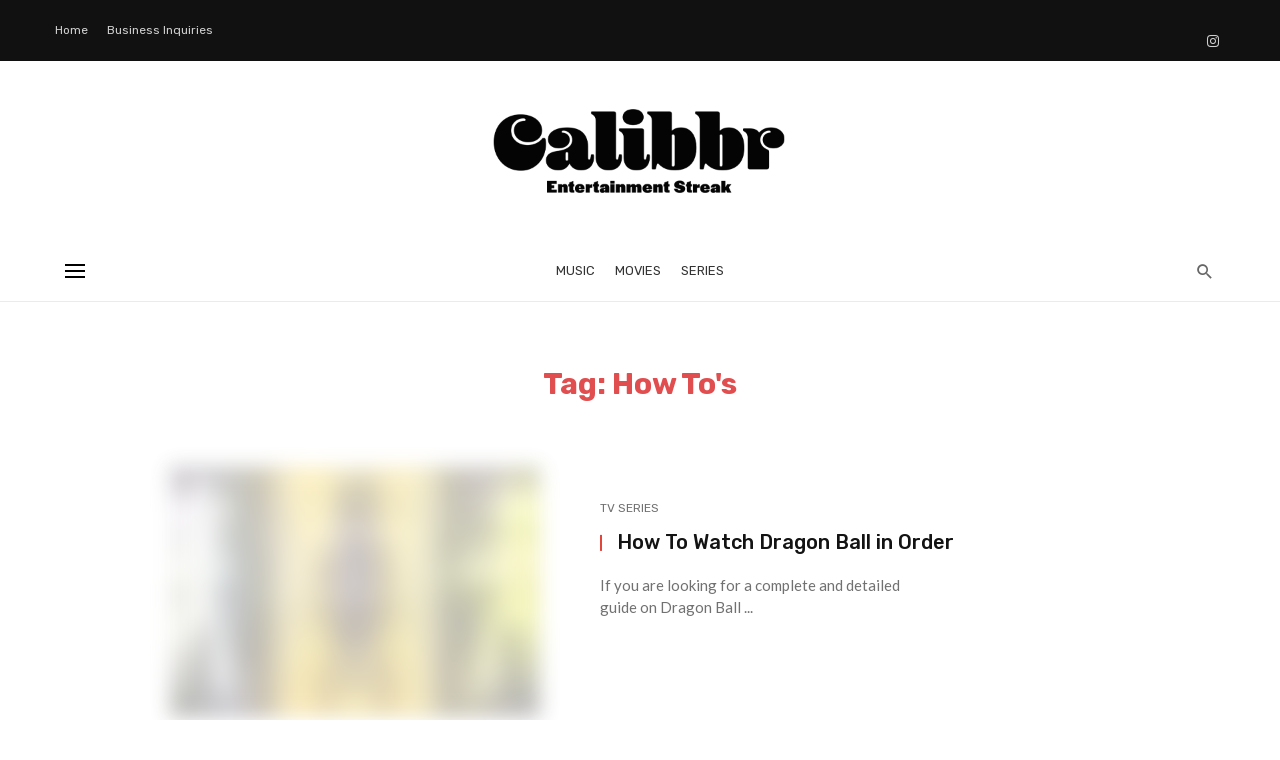

--- FILE ---
content_type: text/html; charset=UTF-8
request_url: https://calibbr.com/tag/how-tos
body_size: 31159
content:
<!DOCTYPE html>
<html lang="en-US">
<head><meta charset="UTF-8" /><script>if(navigator.userAgent.match(/MSIE|Internet Explorer/i)||navigator.userAgent.match(/Trident\/7\..*?rv:11/i)){var href=document.location.href;if(!href.match(/[?&]nowprocket/)){if(href.indexOf("?")==-1){if(href.indexOf("#")==-1){document.location.href=href+"?nowprocket=1"}else{document.location.href=href.replace("#","?nowprocket=1#")}}else{if(href.indexOf("#")==-1){document.location.href=href+"&nowprocket=1"}else{document.location.href=href.replace("#","&nowprocket=1#")}}}}</script><script>class RocketLazyLoadScripts{constructor(){this.triggerEvents=["keydown","mousedown","mousemove","touchmove","touchstart","touchend","wheel"],this.userEventHandler=this._triggerListener.bind(this),this.touchStartHandler=this._onTouchStart.bind(this),this.touchMoveHandler=this._onTouchMove.bind(this),this.touchEndHandler=this._onTouchEnd.bind(this),this.clickHandler=this._onClick.bind(this),this.interceptedClicks=[],window.addEventListener("pageshow",e=>{this.persisted=e.persisted}),window.addEventListener("DOMContentLoaded",()=>{this._preconnect3rdParties()}),this.delayedScripts={normal:[],async:[],defer:[]},this.trash=[],this.allJQueries=[]}_addUserInteractionListener(e){if(document.hidden){e._triggerListener();return}this.triggerEvents.forEach(t=>window.addEventListener(t,e.userEventHandler,{passive:!0})),window.addEventListener("touchstart",e.touchStartHandler,{passive:!0}),window.addEventListener("mousedown",e.touchStartHandler),document.addEventListener("visibilitychange",e.userEventHandler)}_removeUserInteractionListener(){this.triggerEvents.forEach(e=>window.removeEventListener(e,this.userEventHandler,{passive:!0})),document.removeEventListener("visibilitychange",this.userEventHandler)}_onTouchStart(e){"HTML"!==e.target.tagName&&(window.addEventListener("touchend",this.touchEndHandler),window.addEventListener("mouseup",this.touchEndHandler),window.addEventListener("touchmove",this.touchMoveHandler,{passive:!0}),window.addEventListener("mousemove",this.touchMoveHandler),e.target.addEventListener("click",this.clickHandler),this._renameDOMAttribute(e.target,"onclick","rocket-onclick"),this._pendingClickStarted())}_onTouchMove(e){window.removeEventListener("touchend",this.touchEndHandler),window.removeEventListener("mouseup",this.touchEndHandler),window.removeEventListener("touchmove",this.touchMoveHandler,{passive:!0}),window.removeEventListener("mousemove",this.touchMoveHandler),e.target.removeEventListener("click",this.clickHandler),this._renameDOMAttribute(e.target,"rocket-onclick","onclick"),this._pendingClickFinished()}_onTouchEnd(e){window.removeEventListener("touchend",this.touchEndHandler),window.removeEventListener("mouseup",this.touchEndHandler),window.removeEventListener("touchmove",this.touchMoveHandler,{passive:!0}),window.removeEventListener("mousemove",this.touchMoveHandler)}_onClick(e){e.target.removeEventListener("click",this.clickHandler),this._renameDOMAttribute(e.target,"rocket-onclick","onclick"),this.interceptedClicks.push(e),e.preventDefault(),e.stopPropagation(),e.stopImmediatePropagation(),this._pendingClickFinished()}_replayClicks(){window.removeEventListener("touchstart",this.touchStartHandler,{passive:!0}),window.removeEventListener("mousedown",this.touchStartHandler),this.interceptedClicks.forEach(e=>{e.target.dispatchEvent(new MouseEvent("click",{view:e.view,bubbles:!0,cancelable:!0}))})}_waitForPendingClicks(){return new Promise(e=>{this._isClickPending?this._pendingClickFinished=e:e()})}_pendingClickStarted(){this._isClickPending=!0}_pendingClickFinished(){this._isClickPending=!1}_renameDOMAttribute(e,t,i){e.hasAttribute&&e.hasAttribute(t)&&(event.target.setAttribute(i,event.target.getAttribute(t)),event.target.removeAttribute(t))}_triggerListener(){this._removeUserInteractionListener(this),"loading"===document.readyState?document.addEventListener("DOMContentLoaded",this._loadEverythingNow.bind(this)):this._loadEverythingNow()}_preconnect3rdParties(){let e=[];document.querySelectorAll("script[type=rocketlazyloadscript]").forEach(t=>{if(t.hasAttribute("src")){let i=new URL(t.src).origin;i!==location.origin&&e.push({src:i,crossOrigin:t.crossOrigin||"module"===t.getAttribute("data-rocket-type")})}}),e=[...new Map(e.map(e=>[JSON.stringify(e),e])).values()],this._batchInjectResourceHints(e,"preconnect")}async _loadEverythingNow(){this.lastBreath=Date.now(),this._delayEventListeners(this),this._delayJQueryReady(this),this._handleDocumentWrite(),this._registerAllDelayedScripts(),this._preloadAllScripts(),await this._loadScriptsFromList(this.delayedScripts.normal),await this._loadScriptsFromList(this.delayedScripts.defer),await this._loadScriptsFromList(this.delayedScripts.async);try{await this._triggerDOMContentLoaded(),await this._triggerWindowLoad()}catch(e){console.error(e)}window.dispatchEvent(new Event("rocket-allScriptsLoaded")),this._waitForPendingClicks().then(()=>{this._replayClicks()}),this._emptyTrash()}_registerAllDelayedScripts(){document.querySelectorAll("script[type=rocketlazyloadscript]").forEach(e=>{e.hasAttribute("data-rocket-src")?e.hasAttribute("async")&&!1!==e.async?this.delayedScripts.async.push(e):e.hasAttribute("defer")&&!1!==e.defer||"module"===e.getAttribute("data-rocket-type")?this.delayedScripts.defer.push(e):this.delayedScripts.normal.push(e):this.delayedScripts.normal.push(e)})}async _transformScript(e){return await this._littleBreath(),new Promise(t=>{function i(){e.setAttribute("data-rocket-status","executed"),t()}function r(){e.setAttribute("data-rocket-status","failed"),t()}try{let n=e.getAttribute("data-rocket-type"),s=e.getAttribute("data-rocket-src");if(n?(e.type=n,e.removeAttribute("data-rocket-type")):e.removeAttribute("type"),e.addEventListener("load",i),e.addEventListener("error",r),s)e.src=s,e.removeAttribute("data-rocket-src");else if(navigator.userAgent.indexOf("Firefox/")>0){var a=document.createElement("script");[...e.attributes].forEach(e=>{"type"!==e.nodeName&&a.setAttribute("data-rocket-type"===e.nodeName?"type":e.nodeName,e.nodeValue)}),a.text=e.text,e.parentNode.replaceChild(a,e),i()}else e.src="data:text/javascript;base64,"+window.btoa(unescape(encodeURIComponent(e.text)))}catch(o){r()}})}async _loadScriptsFromList(e){let t=e.shift();return t&&t.isConnected?(await this._transformScript(t),this._loadScriptsFromList(e)):Promise.resolve()}_preloadAllScripts(){this._batchInjectResourceHints([...this.delayedScripts.normal,...this.delayedScripts.defer,...this.delayedScripts.async],"preload")}_batchInjectResourceHints(e,t){var i=document.createDocumentFragment();e.forEach(e=>{let r=e.getAttribute&&e.getAttribute("data-rocket-src")||e.src;if(r){let n=document.createElement("link");n.href=r,n.rel=t,"preconnect"!==t&&(n.as="script"),e.getAttribute&&"module"===e.getAttribute("data-rocket-type")&&(n.crossOrigin=!0),e.crossOrigin&&(n.crossOrigin=e.crossOrigin),e.integrity&&(n.integrity=e.integrity),i.appendChild(n),this.trash.push(n)}}),document.head.appendChild(i)}_delayEventListeners(e){let t={};function i(e,i){!function e(i){!t[i]&&(t[i]={originalFunctions:{add:i.addEventListener,remove:i.removeEventListener},eventsToRewrite:[]},i.addEventListener=function(){arguments[0]=r(arguments[0]),t[i].originalFunctions.add.apply(i,arguments)},i.removeEventListener=function(){arguments[0]=r(arguments[0]),t[i].originalFunctions.remove.apply(i,arguments)});function r(e){return t[i].eventsToRewrite.indexOf(e)>=0?"rocket-"+e:e}}(e),t[e].eventsToRewrite.push(i)}function r(e,t){let i=e[t];Object.defineProperty(e,t,{get:()=>i||function(){},set(r){e["rocket"+t]=i=r}})}i(document,"DOMContentLoaded"),i(window,"DOMContentLoaded"),i(window,"load"),i(window,"pageshow"),i(document,"readystatechange"),r(document,"onreadystatechange"),r(window,"onload"),r(window,"onpageshow")}_delayJQueryReady(e){let t;function i(i){if(i&&i.fn&&!e.allJQueries.includes(i)){i.fn.ready=i.fn.init.prototype.ready=function(t){return e.domReadyFired?t.bind(document)(i):document.addEventListener("rocket-DOMContentLoaded",()=>t.bind(document)(i)),i([])};let r=i.fn.on;i.fn.on=i.fn.init.prototype.on=function(){if(this[0]===window){function e(e){return e.split(" ").map(e=>"load"===e||0===e.indexOf("load.")?"rocket-jquery-load":e).join(" ")}"string"==typeof arguments[0]||arguments[0]instanceof String?arguments[0]=e(arguments[0]):"object"==typeof arguments[0]&&Object.keys(arguments[0]).forEach(t=>{delete Object.assign(arguments[0],{[e(t)]:arguments[0][t]})[t]})}return r.apply(this,arguments),this},e.allJQueries.push(i)}t=i}i(window.jQuery),Object.defineProperty(window,"jQuery",{get:()=>t,set(e){i(e)}})}async _triggerDOMContentLoaded(){this.domReadyFired=!0,await this._littleBreath(),document.dispatchEvent(new Event("rocket-DOMContentLoaded")),await this._littleBreath(),window.dispatchEvent(new Event("rocket-DOMContentLoaded")),await this._littleBreath(),document.dispatchEvent(new Event("rocket-readystatechange")),await this._littleBreath(),document.rocketonreadystatechange&&document.rocketonreadystatechange()}async _triggerWindowLoad(){await this._littleBreath(),window.dispatchEvent(new Event("rocket-load")),await this._littleBreath(),window.rocketonload&&window.rocketonload(),await this._littleBreath(),this.allJQueries.forEach(e=>e(window).trigger("rocket-jquery-load")),await this._littleBreath();let e=new Event("rocket-pageshow");e.persisted=this.persisted,window.dispatchEvent(e),await this._littleBreath(),window.rocketonpageshow&&window.rocketonpageshow({persisted:this.persisted})}_handleDocumentWrite(){let e=new Map;document.write=document.writeln=function(t){let i=document.currentScript;i||console.error("WPRocket unable to document.write this: "+t);let r=document.createRange(),n=i.parentElement,s=e.get(i);void 0===s&&(s=i.nextSibling,e.set(i,s));let a=document.createDocumentFragment();r.setStart(a,0),a.appendChild(r.createContextualFragment(t)),n.insertBefore(a,s)}}async _littleBreath(){Date.now()-this.lastBreath>45&&(await this._requestAnimFrame(),this.lastBreath=Date.now())}async _requestAnimFrame(){return document.hidden?new Promise(e=>setTimeout(e)):new Promise(e=>requestAnimationFrame(e))}_emptyTrash(){this.trash.forEach(e=>e.remove())}static run(){let e=new RocketLazyLoadScripts;e._addUserInteractionListener(e)}}RocketLazyLoadScripts.run();</script>
	
    
    <meta name="viewport" content="width=device-width, initial-scale=1"/>
    
    <link rel="profile" href="//gmpg.org/xfn/11" />
	
	<link rel="pingback" href="https://calibbr.com/xmlrpc.php">

	<script type="rocketlazyloadscript" data-rocket-type="application/javascript">var ajaxurl = "https://calibbr.com/wp-admin/admin-ajax.php"</script><meta name='robots' content='index, follow, max-image-preview:large, max-snippet:-1, max-video-preview:-1' />
	<style>img:is([sizes="auto" i], [sizes^="auto," i]) { contain-intrinsic-size: 3000px 1500px }</style>
	
	<!-- This site is optimized with the Yoast SEO plugin v20.4 - https://yoast.com/wordpress/plugins/seo/ -->
	<title>How To&#039;s Archives | Calibbr</title><link rel="preload" as="style" href="https://fonts.googleapis.com/css?family=Lato%3A100%2C300%2C400%2C700%2C900%2C100italic%2C300italic%2C400italic%2C700italic%2C900italic%7CRubik%3A300%2C400%2C500%2C600%2C700%2C800%2C900%2C300italic%2C400italic%2C500italic%2C600italic%2C700italic%2C800italic%2C900italic&#038;display=swap" /><link rel="stylesheet" href="https://fonts.googleapis.com/css?family=Lato%3A100%2C300%2C400%2C700%2C900%2C100italic%2C300italic%2C400italic%2C700italic%2C900italic%7CRubik%3A300%2C400%2C500%2C600%2C700%2C800%2C900%2C300italic%2C400italic%2C500italic%2C600italic%2C700italic%2C800italic%2C900italic&#038;display=swap" media="print" onload="this.media='all'" /><noscript><link rel="stylesheet" href="https://fonts.googleapis.com/css?family=Lato%3A100%2C300%2C400%2C700%2C900%2C100italic%2C300italic%2C400italic%2C700italic%2C900italic%7CRubik%3A300%2C400%2C500%2C600%2C700%2C800%2C900%2C300italic%2C400italic%2C500italic%2C600italic%2C700italic%2C800italic%2C900italic&#038;display=swap" /></noscript>
	<link rel="canonical" href="https://calibbr.com/tag/how-tos" />
	<link rel="next" href="https://calibbr.com/tag/how-tos/page/2" />
	<meta property="og:locale" content="en_US" />
	<meta property="og:type" content="article" />
	<meta property="og:title" content="How To&#039;s Archives | Calibbr" />
	<meta property="og:url" content="https://calibbr.com/tag/how-tos" />
	<meta property="og:site_name" content="Calibbr" />
	<meta name="twitter:card" content="summary_large_image" />
	<script type="application/ld+json" class="yoast-schema-graph">{"@context":"https://schema.org","@graph":[{"@type":"CollectionPage","@id":"https://calibbr.com/tag/how-tos","url":"https://calibbr.com/tag/how-tos","name":"How To&#039;s Archives | Calibbr","isPartOf":{"@id":"https://calibbr.com/#website"},"primaryImageOfPage":{"@id":"https://calibbr.com/tag/how-tos#primaryimage"},"image":{"@id":"https://calibbr.com/tag/how-tos#primaryimage"},"thumbnailUrl":"https://calibbr.com/wp-content/uploads/2022/03/How-To-Watch-Dragon-Ball-In-Order-2022.jpg","breadcrumb":{"@id":"https://calibbr.com/tag/how-tos#breadcrumb"},"inLanguage":"en-US"},{"@type":"ImageObject","inLanguage":"en-US","@id":"https://calibbr.com/tag/how-tos#primaryimage","url":"https://calibbr.com/wp-content/uploads/2022/03/How-To-Watch-Dragon-Ball-In-Order-2022.jpg","contentUrl":"https://calibbr.com/wp-content/uploads/2022/03/How-To-Watch-Dragon-Ball-In-Order-2022.jpg","width":1280,"height":720,"caption":"How-To-Watch-Dragon-Ball-In-Order"},{"@type":"BreadcrumbList","@id":"https://calibbr.com/tag/how-tos#breadcrumb","itemListElement":[{"@type":"ListItem","position":1,"name":"Feed","item":"https://calibbr.com/"},{"@type":"ListItem","position":2,"name":"How To&#039;s"}]},{"@type":"WebSite","@id":"https://calibbr.com/#website","url":"https://calibbr.com/","name":"Calibbr","description":"Entertainment Streak: Movies, TV Series, Music","potentialAction":[{"@type":"SearchAction","target":{"@type":"EntryPoint","urlTemplate":"https://calibbr.com/?s={search_term_string}"},"query-input":"required name=search_term_string"}],"inLanguage":"en-US"}]}</script>
	<!-- / Yoast SEO plugin. -->


<link rel='dns-prefetch' href='//app.convertful.com' />
<link rel='dns-prefetch' href='//fonts.googleapis.com' />
<link rel='dns-prefetch' href='//pagead2.googlesyndication.com' />
<link href='https://fonts.gstatic.com' crossorigin rel='preconnect' />
<link rel="alternate" type="application/rss+xml" title="Calibbr &raquo; Feed" href="https://calibbr.com/feed" />
<link rel="alternate" type="application/rss+xml" title="Calibbr &raquo; Comments Feed" href="https://calibbr.com/comments/feed" />
<link rel="alternate" type="application/rss+xml" title="Calibbr &raquo; How To&#039;s Tag Feed" href="https://calibbr.com/tag/how-tos/feed" />
<style id='wp-emoji-styles-inline-css' type='text/css'>

	img.wp-smiley, img.emoji {
		display: inline !important;
		border: none !important;
		box-shadow: none !important;
		height: 1em !important;
		width: 1em !important;
		margin: 0 0.07em !important;
		vertical-align: -0.1em !important;
		background: none !important;
		padding: 0 !important;
	}
</style>
<link rel='stylesheet' id='wp-block-library-css' href='https://calibbr.com/wp-includes/css/dist/block-library/style.min.css?ver=6.8.1' type='text/css' media='all' />
<style id='classic-theme-styles-inline-css' type='text/css'>
/*! This file is auto-generated */
.wp-block-button__link{color:#fff;background-color:#32373c;border-radius:9999px;box-shadow:none;text-decoration:none;padding:calc(.667em + 2px) calc(1.333em + 2px);font-size:1.125em}.wp-block-file__button{background:#32373c;color:#fff;text-decoration:none}
</style>
<link data-minify="1" rel='stylesheet' id='wpzoom-social-icons-block-style-css' href='https://calibbr.com/wp-content/cache/min/1/wp-content/plugins/social-icons-widget-by-wpzoom/block/dist/style-wpzoom-social-icons.css?ver=1749819795' type='text/css' media='all' />
<style id='global-styles-inline-css' type='text/css'>
:root{--wp--preset--aspect-ratio--square: 1;--wp--preset--aspect-ratio--4-3: 4/3;--wp--preset--aspect-ratio--3-4: 3/4;--wp--preset--aspect-ratio--3-2: 3/2;--wp--preset--aspect-ratio--2-3: 2/3;--wp--preset--aspect-ratio--16-9: 16/9;--wp--preset--aspect-ratio--9-16: 9/16;--wp--preset--color--black: #000000;--wp--preset--color--cyan-bluish-gray: #abb8c3;--wp--preset--color--white: #ffffff;--wp--preset--color--pale-pink: #f78da7;--wp--preset--color--vivid-red: #cf2e2e;--wp--preset--color--luminous-vivid-orange: #ff6900;--wp--preset--color--luminous-vivid-amber: #fcb900;--wp--preset--color--light-green-cyan: #7bdcb5;--wp--preset--color--vivid-green-cyan: #00d084;--wp--preset--color--pale-cyan-blue: #8ed1fc;--wp--preset--color--vivid-cyan-blue: #0693e3;--wp--preset--color--vivid-purple: #9b51e0;--wp--preset--gradient--vivid-cyan-blue-to-vivid-purple: linear-gradient(135deg,rgba(6,147,227,1) 0%,rgb(155,81,224) 100%);--wp--preset--gradient--light-green-cyan-to-vivid-green-cyan: linear-gradient(135deg,rgb(122,220,180) 0%,rgb(0,208,130) 100%);--wp--preset--gradient--luminous-vivid-amber-to-luminous-vivid-orange: linear-gradient(135deg,rgba(252,185,0,1) 0%,rgba(255,105,0,1) 100%);--wp--preset--gradient--luminous-vivid-orange-to-vivid-red: linear-gradient(135deg,rgba(255,105,0,1) 0%,rgb(207,46,46) 100%);--wp--preset--gradient--very-light-gray-to-cyan-bluish-gray: linear-gradient(135deg,rgb(238,238,238) 0%,rgb(169,184,195) 100%);--wp--preset--gradient--cool-to-warm-spectrum: linear-gradient(135deg,rgb(74,234,220) 0%,rgb(151,120,209) 20%,rgb(207,42,186) 40%,rgb(238,44,130) 60%,rgb(251,105,98) 80%,rgb(254,248,76) 100%);--wp--preset--gradient--blush-light-purple: linear-gradient(135deg,rgb(255,206,236) 0%,rgb(152,150,240) 100%);--wp--preset--gradient--blush-bordeaux: linear-gradient(135deg,rgb(254,205,165) 0%,rgb(254,45,45) 50%,rgb(107,0,62) 100%);--wp--preset--gradient--luminous-dusk: linear-gradient(135deg,rgb(255,203,112) 0%,rgb(199,81,192) 50%,rgb(65,88,208) 100%);--wp--preset--gradient--pale-ocean: linear-gradient(135deg,rgb(255,245,203) 0%,rgb(182,227,212) 50%,rgb(51,167,181) 100%);--wp--preset--gradient--electric-grass: linear-gradient(135deg,rgb(202,248,128) 0%,rgb(113,206,126) 100%);--wp--preset--gradient--midnight: linear-gradient(135deg,rgb(2,3,129) 0%,rgb(40,116,252) 100%);--wp--preset--font-size--small: 13px;--wp--preset--font-size--medium: 20px;--wp--preset--font-size--large: 36px;--wp--preset--font-size--x-large: 42px;--wp--preset--spacing--20: 0.44rem;--wp--preset--spacing--30: 0.67rem;--wp--preset--spacing--40: 1rem;--wp--preset--spacing--50: 1.5rem;--wp--preset--spacing--60: 2.25rem;--wp--preset--spacing--70: 3.38rem;--wp--preset--spacing--80: 5.06rem;--wp--preset--shadow--natural: 6px 6px 9px rgba(0, 0, 0, 0.2);--wp--preset--shadow--deep: 12px 12px 50px rgba(0, 0, 0, 0.4);--wp--preset--shadow--sharp: 6px 6px 0px rgba(0, 0, 0, 0.2);--wp--preset--shadow--outlined: 6px 6px 0px -3px rgba(255, 255, 255, 1), 6px 6px rgba(0, 0, 0, 1);--wp--preset--shadow--crisp: 6px 6px 0px rgba(0, 0, 0, 1);}:where(.is-layout-flex){gap: 0.5em;}:where(.is-layout-grid){gap: 0.5em;}body .is-layout-flex{display: flex;}.is-layout-flex{flex-wrap: wrap;align-items: center;}.is-layout-flex > :is(*, div){margin: 0;}body .is-layout-grid{display: grid;}.is-layout-grid > :is(*, div){margin: 0;}:where(.wp-block-columns.is-layout-flex){gap: 2em;}:where(.wp-block-columns.is-layout-grid){gap: 2em;}:where(.wp-block-post-template.is-layout-flex){gap: 1.25em;}:where(.wp-block-post-template.is-layout-grid){gap: 1.25em;}.has-black-color{color: var(--wp--preset--color--black) !important;}.has-cyan-bluish-gray-color{color: var(--wp--preset--color--cyan-bluish-gray) !important;}.has-white-color{color: var(--wp--preset--color--white) !important;}.has-pale-pink-color{color: var(--wp--preset--color--pale-pink) !important;}.has-vivid-red-color{color: var(--wp--preset--color--vivid-red) !important;}.has-luminous-vivid-orange-color{color: var(--wp--preset--color--luminous-vivid-orange) !important;}.has-luminous-vivid-amber-color{color: var(--wp--preset--color--luminous-vivid-amber) !important;}.has-light-green-cyan-color{color: var(--wp--preset--color--light-green-cyan) !important;}.has-vivid-green-cyan-color{color: var(--wp--preset--color--vivid-green-cyan) !important;}.has-pale-cyan-blue-color{color: var(--wp--preset--color--pale-cyan-blue) !important;}.has-vivid-cyan-blue-color{color: var(--wp--preset--color--vivid-cyan-blue) !important;}.has-vivid-purple-color{color: var(--wp--preset--color--vivid-purple) !important;}.has-black-background-color{background-color: var(--wp--preset--color--black) !important;}.has-cyan-bluish-gray-background-color{background-color: var(--wp--preset--color--cyan-bluish-gray) !important;}.has-white-background-color{background-color: var(--wp--preset--color--white) !important;}.has-pale-pink-background-color{background-color: var(--wp--preset--color--pale-pink) !important;}.has-vivid-red-background-color{background-color: var(--wp--preset--color--vivid-red) !important;}.has-luminous-vivid-orange-background-color{background-color: var(--wp--preset--color--luminous-vivid-orange) !important;}.has-luminous-vivid-amber-background-color{background-color: var(--wp--preset--color--luminous-vivid-amber) !important;}.has-light-green-cyan-background-color{background-color: var(--wp--preset--color--light-green-cyan) !important;}.has-vivid-green-cyan-background-color{background-color: var(--wp--preset--color--vivid-green-cyan) !important;}.has-pale-cyan-blue-background-color{background-color: var(--wp--preset--color--pale-cyan-blue) !important;}.has-vivid-cyan-blue-background-color{background-color: var(--wp--preset--color--vivid-cyan-blue) !important;}.has-vivid-purple-background-color{background-color: var(--wp--preset--color--vivid-purple) !important;}.has-black-border-color{border-color: var(--wp--preset--color--black) !important;}.has-cyan-bluish-gray-border-color{border-color: var(--wp--preset--color--cyan-bluish-gray) !important;}.has-white-border-color{border-color: var(--wp--preset--color--white) !important;}.has-pale-pink-border-color{border-color: var(--wp--preset--color--pale-pink) !important;}.has-vivid-red-border-color{border-color: var(--wp--preset--color--vivid-red) !important;}.has-luminous-vivid-orange-border-color{border-color: var(--wp--preset--color--luminous-vivid-orange) !important;}.has-luminous-vivid-amber-border-color{border-color: var(--wp--preset--color--luminous-vivid-amber) !important;}.has-light-green-cyan-border-color{border-color: var(--wp--preset--color--light-green-cyan) !important;}.has-vivid-green-cyan-border-color{border-color: var(--wp--preset--color--vivid-green-cyan) !important;}.has-pale-cyan-blue-border-color{border-color: var(--wp--preset--color--pale-cyan-blue) !important;}.has-vivid-cyan-blue-border-color{border-color: var(--wp--preset--color--vivid-cyan-blue) !important;}.has-vivid-purple-border-color{border-color: var(--wp--preset--color--vivid-purple) !important;}.has-vivid-cyan-blue-to-vivid-purple-gradient-background{background: var(--wp--preset--gradient--vivid-cyan-blue-to-vivid-purple) !important;}.has-light-green-cyan-to-vivid-green-cyan-gradient-background{background: var(--wp--preset--gradient--light-green-cyan-to-vivid-green-cyan) !important;}.has-luminous-vivid-amber-to-luminous-vivid-orange-gradient-background{background: var(--wp--preset--gradient--luminous-vivid-amber-to-luminous-vivid-orange) !important;}.has-luminous-vivid-orange-to-vivid-red-gradient-background{background: var(--wp--preset--gradient--luminous-vivid-orange-to-vivid-red) !important;}.has-very-light-gray-to-cyan-bluish-gray-gradient-background{background: var(--wp--preset--gradient--very-light-gray-to-cyan-bluish-gray) !important;}.has-cool-to-warm-spectrum-gradient-background{background: var(--wp--preset--gradient--cool-to-warm-spectrum) !important;}.has-blush-light-purple-gradient-background{background: var(--wp--preset--gradient--blush-light-purple) !important;}.has-blush-bordeaux-gradient-background{background: var(--wp--preset--gradient--blush-bordeaux) !important;}.has-luminous-dusk-gradient-background{background: var(--wp--preset--gradient--luminous-dusk) !important;}.has-pale-ocean-gradient-background{background: var(--wp--preset--gradient--pale-ocean) !important;}.has-electric-grass-gradient-background{background: var(--wp--preset--gradient--electric-grass) !important;}.has-midnight-gradient-background{background: var(--wp--preset--gradient--midnight) !important;}.has-small-font-size{font-size: var(--wp--preset--font-size--small) !important;}.has-medium-font-size{font-size: var(--wp--preset--font-size--medium) !important;}.has-large-font-size{font-size: var(--wp--preset--font-size--large) !important;}.has-x-large-font-size{font-size: var(--wp--preset--font-size--x-large) !important;}
:where(.wp-block-post-template.is-layout-flex){gap: 1.25em;}:where(.wp-block-post-template.is-layout-grid){gap: 1.25em;}
:where(.wp-block-columns.is-layout-flex){gap: 2em;}:where(.wp-block-columns.is-layout-grid){gap: 2em;}
:root :where(.wp-block-pullquote){font-size: 1.5em;line-height: 1.6;}
</style>
<link data-minify="1" rel='stylesheet' id='contact-form-7-css' href='https://calibbr.com/wp-content/cache/min/1/wp-content/plugins/contact-form-7/includes/css/styles.css?ver=1749819795' type='text/css' media='all' />
<link data-minify="1" rel='stylesheet' id='ez-icomoon-css' href='https://calibbr.com/wp-content/cache/min/1/wp-content/plugins/easy-table-of-contents/vendor/icomoon/style.min.css?ver=1749819795' type='text/css' media='all' />
<link rel='stylesheet' id='ez-toc-css' href='https://calibbr.com/wp-content/plugins/easy-table-of-contents/assets/css/screen.min.css?ver=2.0.17' type='text/css' media='all' />
<style id='ez-toc-inline-css' type='text/css'>
div#ez-toc-container p.ez-toc-title {font-size: 120%;}div#ez-toc-container p.ez-toc-title {font-weight: 500;}div#ez-toc-container ul li {font-size: 95%;}div#ez-toc-container {background: #fff;border: 1px solid #dddddd;}div#ez-toc-container p.ez-toc-title {color: #999999;}div#ez-toc-container ul.ez-toc-list a {color: #428bca;}div#ez-toc-container ul.ez-toc-list a:hover {color: #2a6496;}div#ez-toc-container ul.ez-toc-list a:visited {color: #428bca;}
</style>
<link data-minify="1" rel='stylesheet' id='suga_vendors-css' href='https://calibbr.com/wp-content/cache/min/1/wp-content/themes/suga/css/vendors.css?ver=1749819795' type='text/css' media='all' />
<link data-minify="1" rel='stylesheet' id='suga-style-css' href='https://calibbr.com/wp-content/cache/min/1/wp-content/themes/suga/css/style.css?ver=1749819795' type='text/css' media='all' />
<style id='suga-style-inline-css' type='text/css'>
.site-footer, .footer-7.site-footer, .footer-8.site-footer, .footer-6.site-footer
                                        {background: #0a0a0a;}::selection {color: #FFF; background: #E0463A;}::-webkit-selection {color: #FFF; background: #E0463A;}@media(max-width: 991px) {.suga-feature-d .post-sub .post--horizontal a.post__cat{color: #E0463A !important;}}.atbssuga-grid-carousel-a .owl-carousel .owl-prev, .atbssuga-grid-carousel-a .owl-carousel .owl-next, a, a:hover, a:focus, a:active, .color-primary, .site-title, .atbssuga-widget-indexed-posts-b .posts-list > li .post__title:after, 
            .post-slider-text-align-center .owl-carousel .owl-prev, .post-slider-text-align-center .owl-carousel .owl-next, 
            .author-box .author-name a, .atbssuga-pagination__item-current,
            .atbssuga-post-latest-d--post-slide .atbssuga-carousel .owl-prev,
            .atbssuga-post-latest-d--post-slide .atbssuga-carousel .owl-next,
            .atbssuga-post-latest-c--post-grid .atbssuga-carousel .owl-prev:hover,
            .atbssuga-post-latest-c--post-grid .atbssuga-carousel .owl-next:hover,
            .atbssuga-post-latest-b--post-slide .atbssuga-carousel .owl-prev,
            .atbssuga-post-latest-b--post-slide .atbssuga-carousel .owl-next,
            .post-grid-3i-has-slider-fullwidth-a .atbssuga-carousel-nav-custom-holder .owl-prev,
            .post-grid-3i-has-slider-fullwidth-a .atbssuga-carousel-nav-custom-holder .owl-next,
            .post-feature-slide-small .atbssuga-carousel-nav-custom-holder .owl-prev:hover,
            .post-feature-slide-small .atbssuga-carousel-nav-custom-holder .owl-next:hover,
            .post--horizontal-text-background .post__readmore .readmore__text, 
            .single .posts-navigation__next .posts-navigation__label:hover, .single .social-share-label, .single .single-header .entry-cat, .post--vertical-readmore-small .post__text .post__cat, 
            .post--vertical-readmore-big .post__text .post__cat, .post--horizontal-reverse-big .post__cat, .atbssuga-post--grid-has-postlist .atbssuga-post-list--vertical .block-title-small .block-heading__title,
            .atbssuga-post--grid-multiple-style__fullwidth-a .post-not-fullwidth .atbssuga-pagination .read-more-link, 
            .atbssuga-post--grid-multiple-style__fullwidth-a .post-not-fullwidth .atbssuga-pagination .read-more-link i,
            .carousel-heading .block-heading.block-heading--vertical .block-heading__title, .atbssuga-pagination__item:not(.atbssuga-pagination__item-current):hover, 
            .atbssuga-pagination__item-current:hover, .atbssuga-pagination__item-current, .post__readmore a.button__readmore:hover, .post__cat.cat-color-logo, 
            .post-score-star, .atbssuga-pagination .btn, .form-submit .submit, .atbssuga-search-full .result-default .popular-title span, .atbssuga-search-full--result .atbssuga-pagination .btn,
            .atbssuga-search-full .result-default .search-terms-list a:hover, .atbssuga-pagination.atbssuga-pagination-view-all-post .btn:hover i, .atbssuga-pagination.atbssuga-pagination-view-all-post .btn:hover,
            .sticky-suga-post .sugaStickyMark i
            {color: #E0463A;}.owl-carousel.button--dots-center-nav .owl-dot.active span, .suga-feature-c .owl-carousel .owl-dot.active span, .dots-circle .owl-dot.active span, .suga-feature-slider-f .owl-carousel .owl-prev:hover, .suga-feature-slider-f .owl-carousel .owl-next:hover, .suga-grid-m .post-slide .owl-carousel, .suga-grid-m .atbssuga-pagination.atbssuga-pagination-view-all-post a, .post-slider-text-align-center .owl-carousel .owl-prev:hover, .post-slider-text-align-center .owl-carousel .owl-next:hover, .category-tile__name, .cat-0.cat-theme-bg.cat-theme-bg, .primary-bg-color, .navigation--main > li > a:before, .atbssuga-pagination--next-n-prev .atbssuga-pagination__links a:last-child .atbssuga-pagination__item,
            .subscribe-form__fields input[type='submit'], .has-overlap-bg:before, .post__cat--bg, a.post__cat--bg, .entry-cat--bg, a.entry-cat--bg, 
            .comments-count-box, .atbssuga-widget--box .widget__title,  .posts-list > li .post__thumb:after, 
            .widget_calendar td a:before, .widget_calendar #today, .widget_calendar #today a, .entry-action-btn, .posts-navigation__label:before, 
            .atbssuga-carousel-dots-b .swiper-pagination-bullet-active,
             .site-header--side-logo .header-logo:not(.header-logo--mobile), .list-square-bullet > li > *:before, .list-square-bullet-exclude-first > li:not(:first-child) > *:before,
             .btn-primary, .btn-primary:active, .btn-primary:focus, .btn-primary:hover, 
             .btn-primary.active.focus, .btn-primary.active:focus, .btn-primary.active:hover, .btn-primary:active.focus, .btn-primary:active:focus, .btn-primary:active:hover,
             .atbssuga-post-latest-d--post-grid .list-item:first-child .post--nothumb-large-has-background, 
            .atbssuga-post-latest-d--post-slide .atbssuga-carousel .owl-prev:hover,
            .atbssuga-post-latest-d--post-slide .atbssuga-carousel .owl-next:hover,
            .atbssuga-post-latest-b--post-slide .atbssuga-carousel .owl-prev:hover,
            .atbssuga-post-latest-b--post-slide .atbssuga-carousel .owl-next:hover,
            .post--nothumb-has-line-readmore, .post--nothumb-has-line-readmore, .suga-owl-background, .post-slide--nothumb, 
            .single .single-footer .entry-tags ul > li > a:hover, 
            .social-share ul li a svg:hover, .social-share-label-wrap:before, .post--vertical-readmore-small .post__text-wrap .post__readmore:hover,
            .post--vertical-readmore-big .post__text-wrap .post__readmore:hover, .post--horizontal-hasbackground.post:hover,
            .post--horizontal__title-line .post__title:before, .widget-subscribe .subscribe-form__fields button, .atbssuga-pagination__item-current:before,
            .atbssuga-post-latest-d--post-grid .post-list:hover .list-item:first-child:hover .post--nothumb-large-has-background, .atbssuga-widget-indexed-posts-a .posts-list>li .post__thumb:after, .atbssuga-search-full .form-control, 
            .atbssuga-search-full .popular-tags .entry-tags ul > li > a, .atbssuga-pagination [class*='js-ajax-load-'] , .atbssuga-pagination [class*='js-ajax-load-']:hover , .atbssuga-pagination [class*='js-ajax-load-']:active,
            .widget-slide .atbssuga-carousel .owl-dot.active span, .single .comment-form .form-submit input[type='submit'] , .social-tile, .widget-subscribe__inner,
            .suga-subscribe-button, .suga-subscribe-button:hover, .suga-subscribe-button:focus, .suga-subscribe-button:active, .suga-subscribe-button:visited,
            div.wpforms-container-full .wpforms-form button[type=submit], div.wpforms-container-full .wpforms-form button[type=submit]:hover
            {background-color: #E0463A;}@media (min-width: 1200px){.post--nothumb-large-has-background:hover {background-color: #E0463A;} }.site-header--skin-4 .navigation--main > li > a:before
            {background-color: #E0463A !important;}.atbssuga-post-latest-d--post-grid:hover .list-item.active .post--nothumb-large-has-background a.post__cat
            {color: #E0463A !important;}.post-score-hexagon .hexagon-svg g path
            {fill: #E0463A;}.has-overlap-frame:before, .atbssuga-gallery-slider .fotorama__thumb-border, .bypostauthor > .comment-body .comment-author > img,
            .atbssuga-post-latest-b--post-slide .atbssuga-carousel .owl-next, 
            .atbssuga-post--grid-has-postlist .atbssuga-post-list--vertical .block-title-small .block-heading__title,
            .atbssuga-post-latest-b--post-slide .atbssuga-carousel .owl-prev, .atbssuga-post-latest-b--post-slide .atbssuga-carousel .owl-next, 
            .single .comment-form .form-submit input[type='submit'], .atbssuga-pagination .btn, .form-submit .submit, .atbssuga-search-full--result .atbssuga-pagination .btn, .atbssuga-pagination [class*='js-ajax-load-']:active
            {border-color: #E0463A;}.atbssuga-pagination--next-n-prev .atbssuga-pagination__links a:last-child .atbssuga-pagination__item:after
            {border-left-color: #E0463A;}.comments-count-box:before, .bk-preload-wrapper:after
            {border-top-color: #E0463A;}.bk-preload-wrapper:after
            {border-bottom-color: #E0463A;}.navigation--offcanvas li > a:after
            {border-right-color: #E0463A;}.post--single-cover-gradient .single-header
            {
                background-image: -webkit-linear-gradient( bottom , #E0463A 0%, rgba(252, 60, 45, 0.7) 50%, rgba(252, 60, 45, 0) 100%);
                background-image: linear-gradient(to top, #E0463A 0%, rgba(252, 60, 45, 0.7) 50%, rgba(252, 60, 45, 0) 100%);
            }.atbssuga-video-box__playlist .is-playing .post__thumb:after { content: 'Now playing'; }
</style>
<link data-minify="1" rel='stylesheet' id='wpzoom-social-icons-socicon-css' href='https://calibbr.com/wp-content/cache/min/1/wp-content/plugins/social-icons-widget-by-wpzoom/assets/css/wpzoom-socicon.css?ver=1749819795' type='text/css' media='all' />
<link data-minify="1" rel='stylesheet' id='wpzoom-social-icons-genericons-css' href='https://calibbr.com/wp-content/cache/min/1/wp-content/plugins/social-icons-widget-by-wpzoom/assets/css/genericons.css?ver=1749819795' type='text/css' media='all' />
<link data-minify="1" rel='stylesheet' id='wpzoom-social-icons-academicons-css' href='https://calibbr.com/wp-content/cache/min/1/wp-content/plugins/social-icons-widget-by-wpzoom/assets/css/academicons.min.css?ver=1749819795' type='text/css' media='all' />
<link data-minify="1" rel='stylesheet' id='wpzoom-social-icons-font-awesome-3-css' href='https://calibbr.com/wp-content/cache/min/1/wp-content/plugins/social-icons-widget-by-wpzoom/assets/css/font-awesome-3.min.css?ver=1749819795' type='text/css' media='all' />
<link data-minify="1" rel='stylesheet' id='dashicons-css' href='https://calibbr.com/wp-content/cache/min/1/wp-includes/css/dashicons.min.css?ver=1749819795' type='text/css' media='all' />
<link data-minify="1" rel='stylesheet' id='wpzoom-social-icons-styles-css' href='https://calibbr.com/wp-content/cache/min/1/wp-content/plugins/social-icons-widget-by-wpzoom/assets/css/wpzoom-social-icons-styles.css?ver=1749819795' type='text/css' media='all' />
<noscript></noscript><link rel='preload' as='font'  id='wpzoom-social-icons-font-academicons-woff2-css' href='https://calibbr.com/wp-content/plugins/social-icons-widget-by-wpzoom/assets/font/academicons.woff2?v=1.9.2'  type='font/woff2' crossorigin />
<link rel='preload' as='font'  id='wpzoom-social-icons-font-fontawesome-3-woff2-css' href='https://calibbr.com/wp-content/plugins/social-icons-widget-by-wpzoom/assets/font/fontawesome-webfont.woff2?v=4.7.0'  type='font/woff2' crossorigin />
<link rel='preload' as='font'  id='wpzoom-social-icons-font-genericons-woff-css' href='https://calibbr.com/wp-content/plugins/social-icons-widget-by-wpzoom/assets/font/Genericons.woff'  type='font/woff' crossorigin />
<link rel='preload' as='font'  id='wpzoom-social-icons-font-socicon-woff2-css' href='https://calibbr.com/wp-content/plugins/social-icons-widget-by-wpzoom/assets/font/socicon.woff2?v=4.2.10'  type='font/woff2' crossorigin />
<style id='rocket-lazyload-inline-css' type='text/css'>
.rll-youtube-player{position:relative;padding-bottom:56.23%;height:0;overflow:hidden;max-width:100%;}.rll-youtube-player:focus-within{outline: 2px solid currentColor;outline-offset: 5px;}.rll-youtube-player iframe{position:absolute;top:0;left:0;width:100%;height:100%;z-index:100;background:0 0}.rll-youtube-player img{bottom:0;display:block;left:0;margin:auto;max-width:100%;width:100%;position:absolute;right:0;top:0;border:none;height:auto;-webkit-transition:.4s all;-moz-transition:.4s all;transition:.4s all}.rll-youtube-player img:hover{-webkit-filter:brightness(75%)}.rll-youtube-player .play{height:100%;width:100%;left:0;top:0;position:absolute;background:url(https://calibbr.com/wp-content/plugins/wp-rocket/assets/img/youtube.png) no-repeat center;background-color: transparent !important;cursor:pointer;border:none;}
</style>
<script type="rocketlazyloadscript" data-rocket-type="text/javascript" data-rocket-src="https://calibbr.com/wp-includes/js/jquery/jquery.min.js?ver=3.7.1" id="jquery-core-js" defer></script>
<script type="rocketlazyloadscript" data-rocket-type="text/javascript" data-rocket-src="https://calibbr.com/wp-includes/js/jquery/jquery-migrate.min.js?ver=3.4.1" id="jquery-migrate-js" defer></script>
<link rel="https://api.w.org/" href="https://calibbr.com/wp-json/" /><link rel="alternate" title="JSON" type="application/json" href="https://calibbr.com/wp-json/wp/v2/tags/70" /><link rel="EditURI" type="application/rsd+xml" title="RSD" href="https://calibbr.com/xmlrpc.php?rsd" />
<meta name="generator" content="WordPress 6.8.1" />

		<!-- GA Google Analytics @ https://m0n.co/ga -->
		<script type="rocketlazyloadscript">
			(function(i,s,o,g,r,a,m){i['GoogleAnalyticsObject']=r;i[r]=i[r]||function(){
			(i[r].q=i[r].q||[]).push(arguments)},i[r].l=1*new Date();a=s.createElement(o),
			m=s.getElementsByTagName(o)[0];a.async=1;a.src=g;m.parentNode.insertBefore(a,m)
			})(window,document,'script','https://www.google-analytics.com/analytics.js','ga');
			ga('create', 'UA-189673588-1', 'auto');
			ga('send', 'pageview');
		</script>

	<meta name="generator" content="Site Kit by Google 1.38.0" /><meta name="google-site-verification" content="PLjdQbYAXNXku2Uw3zwsI1150PYWoZrsi-2AqRnuQUw" />

<!-- Google Tag Manager -->
<script type="rocketlazyloadscript">(function(w,d,s,l,i){w[l]=w[l]||[];w[l].push({'gtm.start':
new Date().getTime(),event:'gtm.js'});var f=d.getElementsByTagName(s)[0],
j=d.createElement(s),dl=l!='dataLayer'?'&l='+l:'';j.async=true;j.src=
'https://www.googletagmanager.com/gtm.js?id='+i+dl;f.parentNode.insertBefore(j,f);
})(window,document,'script','dataLayer','GTM-TL9KQJG');</script>
<!-- End Google Tag Manager -->

<script type="rocketlazyloadscript" id="mcjs">!function(c,h,i,m,p){m=c.createElement(h),p=c.getElementsByTagName(h)[0],m.async=1,m.src=i,p.parentNode.insertBefore(m,p)}(document,"script","https://chimpstatic.com/mcjs-connected/js/users/90a55d19b23f6366beda3e08a/87baee99201e556882d1750b5.js");</script><meta name="framework" content="Redux 4.2.14" />
<style type="text/css" media="all">

</style>
<style type="text/css">.broken_link, a.broken_link {
	text-decoration: line-through;
}</style><!-- There is no amphtml version available for this URL. --><script type="rocketlazyloadscript" async data-rocket-src="//pagead2.googlesyndication.com/pagead/js/adsbygoogle.js"></script><script type="rocketlazyloadscript">(adsbygoogle = window.adsbygoogle || []).push({"google_ad_client":"ca-pub-4269856828298640","enable_page_level_ads":true,"tag_partner":"site_kit"});</script><link rel="icon" href="https://calibbr.com/wp-content/uploads/2021/04/cropped-Calibbr_Red-32x32.png" sizes="32x32" />
<link rel="icon" href="https://calibbr.com/wp-content/uploads/2021/04/cropped-Calibbr_Red-192x192.png" sizes="192x192" />
<link rel="apple-touch-icon" href="https://calibbr.com/wp-content/uploads/2021/04/cropped-Calibbr_Red-180x180.png" />
<meta name="msapplication-TileImage" content="https://calibbr.com/wp-content/uploads/2021/04/cropped-Calibbr_Red-270x270.png" />
		<style type="text/css" id="wp-custom-css">
			#atbssuga-sticky-header {
	    transform: translate3d(0, 0, 0) !important;
}
.single-header--body .entry-meta {
	display: none;
}

.single-content {
	justify-content:start !important;
	flex-direction: column-reverse;
}
.single-content-left {
	position: static !important;
}
.single-content-left .theiaStickySidebar {
	position: static !important;
}
.single-content-right {
	width: 100% !important;
}
.social-list {
	display: flex;
	align-items: center;
	gap: 20px;
	margin-top: 20px;
}
.social-list li {
	margin-top: 0 !important;
}
.social-share-label-wrap {
	display: none;
}
.posts-navigation .single-entry-section {
	margin-left: 0 !important;
}

.smt-app {
	display: none;
}
.ez-toc-list {
	display: none;
}
.page-404-title {
	color: red;
}
.oops{
	font-size: 25px;
	font-weight: bold
}
.red {
	color: red;
}
.try-searching {
	text-align: center;
	font-size:25px;
	margin-bottom: 15px;
	
}		</style>
		<style id="suga_option-dynamic-css" title="dynamic-css" class="redux-options-output">body{font-family:Lato,Arial, Helvetica, sans-serif;font-display:swap;}.block-heading, .block-heading__title, .post-nothumb-media .list-index, .post__title, .entry-title, h1, h2, h3, h4, h5, h6, .h1, .h2, .h3, .h4, .h5, .h6, .text-font-primary, .social-tile__title, .widget_recent_comments .recentcomments > a, .widget_recent_entries li > a, .modal-title.modal-title, .author-box .author-name a, .comment-author, .widget_calendar caption, .widget_categories li>a, .widget_meta ul, .widget_recent_comments .recentcomments>a, .widget_recent_entries li>a, .widget_pages li>a,
            .widget__title-text{font-family:Rubik,Arial, Helvetica, sans-serif;font-display:swap;}.text-font-secondary, .block-heading__subtitle, .widget_nav_menu ul, .typography-copy blockquote, .comment-content blockquote{font-family:Rubik,Arial, Helvetica, sans-serif;font-display:swap;}.mobile-header-btn, .meta-text, a.meta-text, .meta-font, a.meta-font, .text-font-tertiary, .block-heading-tabs, .block-heading-tabs > li > a, input[type="button"]:not(.btn), input[type="reset"]:not(.btn), input[type="submit"]:not(.btn), .btn, label, .category-tile__name, .page-nav, .post-score, .post-score-hexagon .post-score-value, .post__cat, a.post__cat, .entry-cat, a.entry-cat, .read-more-link, .post__meta, .entry-meta, .entry-author__name, a.entry-author__name, .comments-count-box, .atbssuga-widget-indexed-posts-a .posts-list > li .post__thumb:after, .atbssuga-widget-indexed-posts-b .posts-list > li .post__title:after, .atbssuga-widget-indexed-posts-c .list-index, .social-tile__count, .widget_recent_comments .comment-author-link, .atbssuga-video-box__playlist .is-playing .post__thumb:after, .atbssuga-posts-listing-a .cat-title, .atbssuga-news-ticker__heading, .page-heading__title, .post-sharing__title, .post-sharing--simple .sharing-btn, .entry-action-btn, .entry-tags-title, .post-categories__title, .posts-navigation__label, .comments-title, .comments-title__text, .comments-title .add-comment, .comment-metadata, .comment-metadata a, .comment-reply-link, .comment-reply-title, .countdown__digit, .modal-title, .comment-reply-title, .comment-meta, .comment .reply, .wp-caption, .gallery-caption, .widget-title, .btn, .logged-in-as, .countdown__digit, .atbssuga-widget-indexed-posts-a .posts-list>li .post__thumb:after, .atbssuga-widget-indexed-posts-b .posts-list>li .post__title:after, 
            .atbssuga-widget-indexed-posts-c .list-index, .atbssuga-horizontal-list .index, .atbssuga-pagination, .atbssuga-pagination--next-n-prev .atbssuga-pagination__label{font-family:Rubik,Arial, Helvetica, sans-serif;font-display:swap;}.navigation--main>li>a, .navigation .sub-menu, .navigation-bar-btn, .navigation, .menu, .atbssuga-mega-menu__inner > .sub-menu > li > a, .navigation{font-family:Rubik,Arial, Helvetica, sans-serif;font-weight:normal;font-display:swap;}.header-main{padding-top:40px;padding-bottom:40px;}</style><noscript><style id="rocket-lazyload-nojs-css">.rll-youtube-player, [data-lazy-src]{display:none !important;}</style></noscript>    
    <!-- Schema meta -->
</head>
<body class="archive tag tag-how-tos tag-70 wp-theme-suga elementor-default">
    <div class="site-wrapper header-7">
        <header class="site-header site-header--skin-5">
    <!-- Top bar -->
	<div class="top-bar top-bar--fullwidth top-bar--inverse hidden-xs hidden-sm">
		<div class="container">
			<div class="top-bar__inner top-bar__inner--flex">
				<div class="top-bar__section">
					<div class="top-bar__nav">
						<div id="top-menu" class="menu-top-menu-container"><ul id="menu-top-menu" class="navigation navigation--top navigation--center"><li id="menu-item-3015" class="menu-item menu-item-type-post_type menu-item-object-page menu-item-home menu-item-3015"><a href="https://calibbr.com/">Home</a></li>
<li id="menu-item-3016" class="menu-item menu-item-type-post_type menu-item-object-page menu-item-3016"><a href="https://calibbr.com/business-inquiries">Business Inquiries</a></li>
</ul></div>					</div>
				</div>
				<div class="top-bar__section">
                        					<ul class="social-list social-list--sm social-list--inverse list-horizontal">
    						<li><a href="https://www.instagram.com/entertainment.streak/" target="_blank"><i class="mdicon mdicon-instagram"></i></a></li>            						
    					</ul>
                    				</div>
			</div>
		</div>
	</div><!-- Top bar -->
    <!-- Header content -->
	<div class="header-main hidden-xs hidden-sm">
        		<div class="container">
			<div class="row row--flex row--vertical-center">
				<div class="col-xs-3">
                    				</div>
				<div class="col-xs-6">
					<div class="header-logo text-center">
						<a href="https://calibbr.com">
    						<!-- logo open -->
                                                            <img src="data:image/svg+xml,%3Csvg%20xmlns='http://www.w3.org/2000/svg'%20viewBox='0%200%20300%200'%3E%3C/svg%3E" alt="logo" width="300px" data-lazy-src="https://calibbr.com/wp-content/uploads/2021/02/calibbr-logo-black.png"/><noscript><img src="https://calibbr.com/wp-content/uploads/2021/02/calibbr-logo-black.png" alt="logo" width="300px"/></noscript>
                                                        <!-- logo close -->
    					</a>
					</div>
				</div>
				<div class="col-xs-3 text-right">
                    <div class="lwa lwa-template-modal">
                                            </div>
				</div>
			</div>
		</div>
	</div><!-- Header content -->
    <!-- Mobile header -->
    <div id="atbssuga-mobile-header" class="mobile-header visible-xs visible-sm ">
    	<div class="mobile-header__inner mobile-header__inner--flex">
            <!-- mobile logo open -->
    		<div class="header-branding header-branding--mobile mobile-header__section text-left">
    			<div class="header-logo header-logo--mobile flexbox__item text-left">
                    <a href="https://calibbr.com">
                                            
                        <img src="data:image/svg+xml,%3Csvg%20xmlns='http://www.w3.org/2000/svg'%20viewBox='0%200%200%200'%3E%3C/svg%3E" alt="logo" data-lazy-src="https://calibbr.com/wp-content/uploads/2021/02/calibbr-logo-black.png"/><noscript><img src="https://calibbr.com/wp-content/uploads/2021/02/calibbr-logo-black.png" alt="logo"/></noscript>
                                                
                    </a>               
    			</div>
    		</div>
            <!-- logo close -->
    		<div class="mobile-header__section text-right">
    			<div class="flexbox">
                    <button type="submit" class="mobile-header-btn js-search-popup">
        				<span class="hidden-xs">Search</span><i class="mdicon mdicon-search mdicon--last hidden-xs"></i><i class="mdicon mdicon-search visible-xs-inline-block"></i>
        			</button>
                                        <a href="#atbssuga-offcanvas-mobile" class="offcanvas-menu-toggle mobile-header-btn js-atbssuga-offcanvas-toggle menu-bar-icon-wrap">
                        <span class="menu-bar-icon"></span>
                    </a>
                        
                </div>
    		</div>
    	</div>
    </div><!-- Mobile header -->
    <!-- Navigation bar -->
	<nav class="navigation-bar navigation-bar--fullwidth  hidden-xs hidden-sm js-sticky-header-holder">
		<div class="container">
			<div class="navigation-bar__inner">
                                        				<div class="navigation-bar__section">
    					<a href="#atbssuga-offcanvas-primary" class="offcanvas-menu-toggle navigation-bar-btn js-atbssuga-offcanvas-toggle menu-bar-icon-wrap">
                            <span class="menu-bar-icon"></span>
                        </a>
    				</div>
                                    
				<div class="navigation-wrapper navigation-bar__section text-center js-priority-nav">
					<div id="main-menu" class="menu-categories-menu-container"><ul id="menu-categories-menu" class="navigation navigation--main navigation--inline"><li id="menu-item-22" class="menu-item menu-item-type-taxonomy menu-item-object-category menu-item-22 menu-item-cat-4"><a href="https://calibbr.com/category/music">Music</a></li>
<li id="menu-item-20" class="menu-item menu-item-type-taxonomy menu-item-object-category menu-item-20 menu-item-cat-2"><a href="https://calibbr.com/category/movies">Movies</a></li>
<li id="menu-item-638" class="menu-item menu-item-type-taxonomy menu-item-object-category menu-item-638 menu-item-cat-3"><a href="https://calibbr.com/category/tv-series">Series</a></li>
</ul></div>				</div>

				<div class="navigation-bar__section">
					<button type="submit" class="navigation-bar-btn js-search-popup"><i class="mdicon mdicon-search"></i></button>
				</div>
			</div><!-- .navigation-bar__inner -->
		</div><!-- .container -->
	</nav><!-- Navigation-bar -->
</header><!-- Site header --><div class="site-content">       
    <div class="container"><div class="block-heading block-heading--center"><h2 class="page-heading__title block-heading__title" style="color: #E04E4F;">Tag: How To&#039;s</h2></div><!-- block-heading --></div><!-- container -->    
        <div id="suga_posts_listing_list_no_sidebar-691a75b614d02" class="atbssuga-block atbssuga-block--fullwidth">
        <div class="container container--narrow"><div class="atbssuga-post--grid-horizontal-title-hasline"><div class="posts-list"><div class="list-item">            
            <article class="post post--horizontal  post__thumb-250 clearfix post--horizontal__title-line">
                                <div class="post__thumb atbs-thumb-object-fit">
                    <a href="https://calibbr.com/how-to-watch-dragon-ball-in-order-watch-guide"><img width="400" height="300" src="https://calibbr.com/wp-content/uploads/2022/03/How-To-Watch-Dragon-Ball-In-Order-2022-18x13.jpg" class="atbs-lazy-loading wp-post-image" alt="How-To-Watch-Dragon-Ball-In-Order" data-src="https://calibbr.com/wp-content/uploads/2022/03/How-To-Watch-Dragon-Ball-In-Order-2022-400x300.jpg" data-srcset="https://calibbr.com/wp-content/uploads/2022/03/How-To-Watch-Dragon-Ball-In-Order-2022-400x300.jpg 400w, https://calibbr.com/wp-content/uploads/2022/03/How-To-Watch-Dragon-Ball-In-Order-2022-180x135.jpg 180w, https://calibbr.com/wp-content/uploads/2022/03/How-To-Watch-Dragon-Ball-In-Order-2022-600x450.jpg 600w, https://calibbr.com/wp-content/uploads/2022/03/How-To-Watch-Dragon-Ball-In-Order-2022-800x600.jpg 800w, https://calibbr.com/wp-content/uploads/2022/03/How-To-Watch-Dragon-Ball-In-Order-2022-18x13.jpg 18w, https://calibbr.com/wp-content/uploads/2022/03/How-To-Watch-Dragon-Ball-In-Order-2022-80x60.jpg 80w" decoding="async" fetchpriority="high" srcset sizes="(max-width: 400px) 100vw, 400px" /></a> <!-- close a tag -->                </div>
                                <div class="post__text ">
                    <a class="cat-3 post__cat cat-theme" href="https://calibbr.com/category/tv-series">TV Series</a>                    <h3 class="post__title typescale-2 custom-typescale-2"><a href="https://calibbr.com/how-to-watch-dragon-ball-in-order-watch-guide">How To Watch Dragon Ball in Order</strong></a></h3>
                    					<div class="post__excerpt ">
						<div class="excerpt">If you are looking for a complete and detailed guide on Dragon Ball ...</div>					</div>
                                            
                                    </div>
                            </article>
            
            </div><div class="list-item">            
            <article class="post post--horizontal  post__thumb-250 clearfix post--horizontal__title-line">
                                <div class="post__thumb atbs-thumb-object-fit">
                    <a href="https://calibbr.com/13-mixing-tips-to-produce-better-sounding"><img width="400" height="300" src="https://calibbr.com/wp-content/uploads/2021/07/13-Mixing-Tips-To-Produce-Better-Sounding-In-Your-Home-Studio-18x13.jpg" class="atbs-lazy-loading wp-post-image" alt="13-Mixing-Tips-To-Produce-Better-Sounding" data-src="https://calibbr.com/wp-content/uploads/2021/07/13-Mixing-Tips-To-Produce-Better-Sounding-In-Your-Home-Studio-400x300.jpg" data-srcset="https://calibbr.com/wp-content/uploads/2021/07/13-Mixing-Tips-To-Produce-Better-Sounding-In-Your-Home-Studio-400x300.jpg 400w, https://calibbr.com/wp-content/uploads/2021/07/13-Mixing-Tips-To-Produce-Better-Sounding-In-Your-Home-Studio-180x135.jpg 180w, https://calibbr.com/wp-content/uploads/2021/07/13-Mixing-Tips-To-Produce-Better-Sounding-In-Your-Home-Studio-600x450.jpg 600w, https://calibbr.com/wp-content/uploads/2021/07/13-Mixing-Tips-To-Produce-Better-Sounding-In-Your-Home-Studio-18x13.jpg 18w, https://calibbr.com/wp-content/uploads/2021/07/13-Mixing-Tips-To-Produce-Better-Sounding-In-Your-Home-Studio-80x60.jpg 80w" decoding="async" srcset sizes="(max-width: 400px) 100vw, 400px" /></a> <!-- close a tag -->                </div>
                                <div class="post__text ">
                    <a class="cat-4 post__cat cat-theme" href="https://calibbr.com/category/music">Music</a>                    <h3 class="post__title typescale-2 custom-typescale-2"><a href="https://calibbr.com/13-mixing-tips-to-produce-better-sounding">13 Mixing Tips To Produce Better Sounding In Your Home Studio</a></h3>
                    					<div class="post__excerpt ">
						<div class="excerpt">I have compiled a list of the best mixing tips to come up ...</div>					</div>
                                            
                                    </div>
                            </article>
            
            </div><div class="list-item">            
            <article class="post post--horizontal  post__thumb-250 clearfix post--horizontal__title-line">
                                <div class="post__thumb atbs-thumb-object-fit">
                    <a href="https://calibbr.com/how-to-read-guitar-tabs-beginners-guide"><img width="400" height="300" src="https://calibbr.com/wp-content/uploads/2021/06/How-To-Read-Guitar-Tabs-Beginners-Guide-18x13.jpg" class="atbs-lazy-loading wp-post-image" alt="how-to-read-guitar-tabs" data-src="https://calibbr.com/wp-content/uploads/2021/06/How-To-Read-Guitar-Tabs-Beginners-Guide-400x300.jpg" data-srcset="https://calibbr.com/wp-content/uploads/2021/06/How-To-Read-Guitar-Tabs-Beginners-Guide-400x300.jpg 400w, https://calibbr.com/wp-content/uploads/2021/06/How-To-Read-Guitar-Tabs-Beginners-Guide-180x135.jpg 180w, https://calibbr.com/wp-content/uploads/2021/06/How-To-Read-Guitar-Tabs-Beginners-Guide-600x450.jpg 600w, https://calibbr.com/wp-content/uploads/2021/06/How-To-Read-Guitar-Tabs-Beginners-Guide-18x13.jpg 18w, https://calibbr.com/wp-content/uploads/2021/06/How-To-Read-Guitar-Tabs-Beginners-Guide-80x60.jpg 80w" decoding="async" srcset sizes="(max-width: 400px) 100vw, 400px" /></a> <!-- close a tag -->                </div>
                                <div class="post__text ">
                    <a class="cat-4 post__cat cat-theme" href="https://calibbr.com/category/music">Music</a>                    <h3 class="post__title typescale-2 custom-typescale-2"><a href="https://calibbr.com/how-to-read-guitar-tabs-beginners-guide">How To Read Guitar Tabs [Beginners Guide]</a></h3>
                    					<div class="post__excerpt ">
						<div class="excerpt">Every beginner guitarist should know how to read guitar tabs. It is the ...</div>					</div>
                                            
                                    </div>
                            </article>
            
            </div><div class="list-item">            
            <article class="post post--horizontal  post__thumb-250 clearfix post--horizontal__title-line">
                                <div class="post__thumb atbs-thumb-object-fit">
                    <a href="https://calibbr.com/how-to-change-guitar-strings-acoustic-guitar-easy-way"><img width="400" height="300" src="https://calibbr.com/wp-content/uploads/2021/06/How-To-Change-Guitar-Strings-Acoustic-Guitar-Easy-Way-18x13.jpg" class="atbs-lazy-loading wp-post-image" alt="how-to-change-guitar-strings" data-src="https://calibbr.com/wp-content/uploads/2021/06/How-To-Change-Guitar-Strings-Acoustic-Guitar-Easy-Way-400x300.jpg" data-srcset="https://calibbr.com/wp-content/uploads/2021/06/How-To-Change-Guitar-Strings-Acoustic-Guitar-Easy-Way-400x300.jpg 400w, https://calibbr.com/wp-content/uploads/2021/06/How-To-Change-Guitar-Strings-Acoustic-Guitar-Easy-Way-180x135.jpg 180w, https://calibbr.com/wp-content/uploads/2021/06/How-To-Change-Guitar-Strings-Acoustic-Guitar-Easy-Way-600x450.jpg 600w, https://calibbr.com/wp-content/uploads/2021/06/How-To-Change-Guitar-Strings-Acoustic-Guitar-Easy-Way-18x13.jpg 18w, https://calibbr.com/wp-content/uploads/2021/06/How-To-Change-Guitar-Strings-Acoustic-Guitar-Easy-Way-80x60.jpg 80w" decoding="async" srcset sizes="(max-width: 400px) 100vw, 400px" /></a> <!-- close a tag -->                </div>
                                <div class="post__text ">
                    <a class="cat-4 post__cat cat-theme" href="https://calibbr.com/category/music">Music</a>                    <h3 class="post__title typescale-2 custom-typescale-2"><a href="https://calibbr.com/how-to-change-guitar-strings-acoustic-guitar-easy-way">How To Change Guitar Strings (Acoustic Guitar) Easy Way</a></h3>
                    					<div class="post__excerpt ">
						<div class="excerpt">Knowing how to change guitar strings is a useful skill you should have. ...</div>					</div>
                                            
                                    </div>
                            </article>
            
            </div><div class="list-item">            
            <article class="post post--horizontal  post__thumb-250 clearfix post--horizontal__title-line">
                                <div class="post__thumb atbs-thumb-object-fit">
                    <a href="https://calibbr.com/easy-beginner-piano-songs-list"><img width="400" height="300" src="https://calibbr.com/wp-content/uploads/2022/08/Our-Top-18-Easy-Beginner-Piano-Songs-18x13.jpeg" class="atbs-lazy-loading wp-post-image" alt="Our-Top-18-Easy-Beginner-Piano-Songs" data-src="https://calibbr.com/wp-content/uploads/2022/08/Our-Top-18-Easy-Beginner-Piano-Songs-400x300.jpeg" data-srcset="https://calibbr.com/wp-content/uploads/2022/08/Our-Top-18-Easy-Beginner-Piano-Songs-400x300.jpeg 400w, https://calibbr.com/wp-content/uploads/2022/08/Our-Top-18-Easy-Beginner-Piano-Songs-180x135.jpeg 180w, https://calibbr.com/wp-content/uploads/2022/08/Our-Top-18-Easy-Beginner-Piano-Songs-600x450.jpeg 600w, https://calibbr.com/wp-content/uploads/2022/08/Our-Top-18-Easy-Beginner-Piano-Songs-18x13.jpeg 18w, https://calibbr.com/wp-content/uploads/2022/08/Our-Top-18-Easy-Beginner-Piano-Songs-80x60.jpeg 80w" decoding="async" srcset sizes="(max-width: 400px) 100vw, 400px" /></a> <!-- close a tag -->                </div>
                                <div class="post__text ">
                    <a class="cat-4 post__cat cat-theme" href="https://calibbr.com/category/music">Music</a>                    <h3 class="post__title typescale-2 custom-typescale-2"><a href="https://calibbr.com/easy-beginner-piano-songs-list">Top 18 Easy Beginner Piano Songs [2023]</a></h3>
                    					<div class="post__excerpt ">
						<div class="excerpt">Easy beginner piano songs will keep you motivated to learn the most beautifully ...</div>					</div>
                                            
                                    </div>
                            </article>
            
            </div><div class="list-item">            
            <article class="post post--horizontal  post__thumb-250 clearfix post--horizontal__title-line">
                                <div class="post__thumb atbs-thumb-object-fit">
                    <a href="https://calibbr.com/an-introductory-guide-on-how-to-write-song-lyrics"><img width="400" height="300" src="https://calibbr.com/wp-content/uploads/2022/07/An-Introductory-Guide-On-How-To-Write-Song-Lyrics-18x13.jpg" class="atbs-lazy-loading wp-post-image" alt="An-Introductory-Guide-On-How-To-Write-Song-Lyrics" data-src="https://calibbr.com/wp-content/uploads/2022/07/An-Introductory-Guide-On-How-To-Write-Song-Lyrics-400x300.jpg" data-srcset="https://calibbr.com/wp-content/uploads/2022/07/An-Introductory-Guide-On-How-To-Write-Song-Lyrics-400x300.jpg 400w, https://calibbr.com/wp-content/uploads/2022/07/An-Introductory-Guide-On-How-To-Write-Song-Lyrics-180x135.jpg 180w, https://calibbr.com/wp-content/uploads/2022/07/An-Introductory-Guide-On-How-To-Write-Song-Lyrics-600x450.jpg 600w, https://calibbr.com/wp-content/uploads/2022/07/An-Introductory-Guide-On-How-To-Write-Song-Lyrics-18x13.jpg 18w, https://calibbr.com/wp-content/uploads/2022/07/An-Introductory-Guide-On-How-To-Write-Song-Lyrics-80x60.jpg 80w" decoding="async" srcset sizes="(max-width: 400px) 100vw, 400px" /></a> <!-- close a tag -->                </div>
                                <div class="post__text ">
                    <a class="cat-4 post__cat cat-theme" href="https://calibbr.com/category/music">Music</a>                    <h3 class="post__title typescale-2 custom-typescale-2"><a href="https://calibbr.com/an-introductory-guide-on-how-to-write-song-lyrics">An Introductory Guide On How To Write Song Lyrics</a></h3>
                    					<div class="post__excerpt ">
						<div class="excerpt">Understanding how to write song lyrics is a necessary talent for any musician.we'll ...</div>					</div>
                                            
                                    </div>
                            </article>
            
            </div><div class="list-item">            
            <article class="post post--horizontal  post__thumb-250 clearfix post--horizontal__title-line">
                                <div class="post__thumb atbs-thumb-object-fit">
                    <a href="https://calibbr.com/top-25-easy-harmonica-songs-recommended-for-beginners"><img width="400" height="300" src="https://calibbr.com/wp-content/uploads/2022/06/25-Easy-Harmonica-Songs-Recommended-For-The-Beginners-1-18x13.jpg" class="atbs-lazy-loading wp-post-image" alt="25-Easy-Harmonica-Songs-Recommended-For-The-Beginners" data-src="https://calibbr.com/wp-content/uploads/2022/06/25-Easy-Harmonica-Songs-Recommended-For-The-Beginners-1-400x300.jpg" data-srcset="https://calibbr.com/wp-content/uploads/2022/06/25-Easy-Harmonica-Songs-Recommended-For-The-Beginners-1-400x300.jpg 400w, https://calibbr.com/wp-content/uploads/2022/06/25-Easy-Harmonica-Songs-Recommended-For-The-Beginners-1-180x135.jpg 180w, https://calibbr.com/wp-content/uploads/2022/06/25-Easy-Harmonica-Songs-Recommended-For-The-Beginners-1-600x450.jpg 600w, https://calibbr.com/wp-content/uploads/2022/06/25-Easy-Harmonica-Songs-Recommended-For-The-Beginners-1-18x13.jpg 18w, https://calibbr.com/wp-content/uploads/2022/06/25-Easy-Harmonica-Songs-Recommended-For-The-Beginners-1-80x60.jpg 80w" decoding="async" srcset sizes="(max-width: 400px) 100vw, 400px" /></a> <!-- close a tag -->                </div>
                                <div class="post__text ">
                    <a class="cat-4 post__cat cat-theme" href="https://calibbr.com/category/music">Music</a>                    <h3 class="post__title typescale-2 custom-typescale-2"><a href="https://calibbr.com/top-25-easy-harmonica-songs-recommended-for-beginners">Top 25 Easy Harmonica Songs Recommended For Beginners</a></h3>
                    					<div class="post__excerpt ">
						<div class="excerpt">Harmonica is an easy instrument to learn but difficult to master.In this article, ...</div>					</div>
                                            
                                    </div>
                            </article>
            
            </div><div class="list-item">            
            <article class="post post--horizontal  post__thumb-250 clearfix post--horizontal__title-line">
                                <div class="post__thumb atbs-thumb-object-fit">
                    <a href="https://calibbr.com/how-to-read-drum-music-complete-guide"><img width="400" height="300" src="https://calibbr.com/wp-content/uploads/2022/06/How-To-Read-Drum-Music-Complete-Guide-2022-2-18x13.jpg" class="atbs-lazy-loading wp-post-image" alt="How To Read Drum Music [Complete Guide 2022]" data-src="https://calibbr.com/wp-content/uploads/2022/06/How-To-Read-Drum-Music-Complete-Guide-2022-2-400x300.jpg" data-srcset="https://calibbr.com/wp-content/uploads/2022/06/How-To-Read-Drum-Music-Complete-Guide-2022-2-400x300.jpg 400w, https://calibbr.com/wp-content/uploads/2022/06/How-To-Read-Drum-Music-Complete-Guide-2022-2-180x135.jpg 180w, https://calibbr.com/wp-content/uploads/2022/06/How-To-Read-Drum-Music-Complete-Guide-2022-2-600x450.jpg 600w, https://calibbr.com/wp-content/uploads/2022/06/How-To-Read-Drum-Music-Complete-Guide-2022-2-18x13.jpg 18w, https://calibbr.com/wp-content/uploads/2022/06/How-To-Read-Drum-Music-Complete-Guide-2022-2-80x60.jpg 80w" decoding="async" srcset sizes="(max-width: 400px) 100vw, 400px" /></a> <!-- close a tag -->                </div>
                                <div class="post__text ">
                    <a class="cat-4 post__cat cat-theme" href="https://calibbr.com/category/music">Music</a>                    <h3 class="post__title typescale-2 custom-typescale-2"><a href="https://calibbr.com/how-to-read-drum-music-complete-guide">How To Read Drum Music [Complete Guide 2023]</a></h3>
                    					<div class="post__excerpt ">
						<div class="excerpt">This article is intended to give you a quick overview of all drum ...</div>					</div>
                                            
                                    </div>
                            </article>
            
            </div><div class="list-item">            
            <article class="post post--horizontal  post__thumb-250 clearfix post--horizontal__title-line">
                                <div class="post__thumb atbs-thumb-object-fit">
                    <a href="https://calibbr.com/what-order-to-watch-naruto-complete-watch-guide"><img width="400" height="300" src="https://calibbr.com/wp-content/uploads/2022/05/What-Order-To-Watch-Naruto-Complete-Watch-Guide-2022-18x13.jpg" class="atbs-lazy-loading wp-post-image" alt="What Order To Watch Naruto [Complete Watch Guide 2022]" data-src="https://calibbr.com/wp-content/uploads/2022/05/What-Order-To-Watch-Naruto-Complete-Watch-Guide-2022-400x300.jpg" data-srcset="https://calibbr.com/wp-content/uploads/2022/05/What-Order-To-Watch-Naruto-Complete-Watch-Guide-2022-400x300.jpg 400w, https://calibbr.com/wp-content/uploads/2022/05/What-Order-To-Watch-Naruto-Complete-Watch-Guide-2022-180x135.jpg 180w, https://calibbr.com/wp-content/uploads/2022/05/What-Order-To-Watch-Naruto-Complete-Watch-Guide-2022-600x450.jpg 600w, https://calibbr.com/wp-content/uploads/2022/05/What-Order-To-Watch-Naruto-Complete-Watch-Guide-2022-18x13.jpg 18w, https://calibbr.com/wp-content/uploads/2022/05/What-Order-To-Watch-Naruto-Complete-Watch-Guide-2022-80x60.jpg 80w" decoding="async" srcset sizes="(max-width: 400px) 100vw, 400px" /></a> <!-- close a tag -->                </div>
                                <div class="post__text ">
                    <a class="cat-3 post__cat cat-theme" href="https://calibbr.com/category/tv-series">TV Series</a>                    <h3 class="post__title typescale-2 custom-typescale-2"><a href="https://calibbr.com/what-order-to-watch-naruto-complete-watch-guide">What Order To Watch Naruto [Complete Watch Guide 2023]</a></h3>
                    					<div class="post__excerpt ">
						<div class="excerpt">Naruto is considered one of the most well-known and highest-rated anime. If you ...</div>					</div>
                                            
                                    </div>
                            </article>
            
            </div><div class="list-item">            
            <article class="post post--horizontal  post__thumb-250 clearfix post--horizontal__title-line">
                                <div class="post__thumb atbs-thumb-object-fit">
                    <a href="https://calibbr.com/how-to-share-apple-music-playlist"><img width="400" height="300" src="https://calibbr.com/wp-content/uploads/2022/04/apple-music-18x13.jpg" class="atbs-lazy-loading wp-post-image" alt="apple-music" data-src="https://calibbr.com/wp-content/uploads/2022/04/apple-music-400x300.jpg" data-srcset="https://calibbr.com/wp-content/uploads/2022/04/apple-music-400x300.jpg 400w, https://calibbr.com/wp-content/uploads/2022/04/apple-music-180x135.jpg 180w, https://calibbr.com/wp-content/uploads/2022/04/apple-music-600x450.jpg 600w, https://calibbr.com/wp-content/uploads/2022/04/apple-music-18x13.jpg 18w, https://calibbr.com/wp-content/uploads/2022/04/apple-music-80x60.jpg 80w" decoding="async" srcset sizes="(max-width: 400px) 100vw, 400px" /></a> <!-- close a tag -->                </div>
                                <div class="post__text ">
                    <a class="cat-4 post__cat cat-theme" href="https://calibbr.com/category/music">Music</a>                    <h3 class="post__title typescale-2 custom-typescale-2"><a href="https://calibbr.com/how-to-share-apple-music-playlist">How To Share Apple Music Playlist [Explained]</a></h3>
                    					<div class="post__excerpt ">
						<div class="excerpt">Being able to share music with others makes it more fun and enjoyable. ...</div>					</div>
                                            
                                    </div>
                            </article>
            
            </div></div></div><div class="atbssuga-pagination"><h4 class="atbssuga-pagination__title sr-only">Posts navigation</h4><div class="atbssuga-pagination__links text-center"><span class="atbssuga-pagination__item atbssuga-pagination__item-current">1</span><a href="https://calibbr.com/tag/how-tos/page/2" class="atbssuga-pagination__item" title="2">2</a><a href="https://calibbr.com/tag/how-tos/page/2" ><span class="atbssuga-pagination__item atbssuga-pagination__item-next"><i class="mdicon mdicon-arrow_forward"></i></span></a></div></div></div><!-- .container -->    </div><!-- .atbssuga-block -->
    </div>


 
<footer class="site-footer footer-7  site-footer--inverse inverse-text">
    <div class="site-footer__section site-footer__section--seperated">
		<div class="container">
			<div class="row row--space-between">
				<div class="col-xs-12 col-md-4">
									</div>

				<div class="col-xs-12 col-md-4">
					<div id="block-7" class="widget widget_block widget_media_image"><div class="wp-block-image is-style-rounded">
<figure class="aligncenter size-thumbnail is-resized"><img decoding="async" src="data:image/svg+xml,%3Csvg%20xmlns='http://www.w3.org/2000/svg'%20viewBox='0%200%2075%2075'%3E%3C/svg%3E" alt="calibbr-icon" class="wp-image-132" width="75" height="75" data-lazy-srcset="https://calibbr.com/wp-content/uploads/2021/04/cropped-Calibbr_Red_TRP-150x150.png 150w, https://calibbr.com/wp-content/uploads/2021/04/cropped-Calibbr_Red_TRP-300x300.png 300w, https://calibbr.com/wp-content/uploads/2021/04/cropped-Calibbr_Red_TRP-180x180.png 180w, https://calibbr.com/wp-content/uploads/2021/04/cropped-Calibbr_Red_TRP-400x400.png 400w, https://calibbr.com/wp-content/uploads/2021/04/cropped-Calibbr_Red_TRP-18x18.png 18w, https://calibbr.com/wp-content/uploads/2021/04/cropped-Calibbr_Red_TRP-270x270.png 270w, https://calibbr.com/wp-content/uploads/2021/04/cropped-Calibbr_Red_TRP-192x192.png 192w, https://calibbr.com/wp-content/uploads/2021/04/cropped-Calibbr_Red_TRP-32x32.png 32w, https://calibbr.com/wp-content/uploads/2021/04/cropped-Calibbr_Red_TRP.png 512w" data-lazy-sizes="(max-width: 75px) 100vw, 75px" data-lazy-src="http://calibbr.com/wp-content/uploads/2021/04/cropped-Calibbr_Red_TRP-150x150.png" /><noscript><img decoding="async" src="http://calibbr.com/wp-content/uploads/2021/04/cropped-Calibbr_Red_TRP-150x150.png" alt="calibbr-icon" class="wp-image-132" width="75" height="75" srcset="https://calibbr.com/wp-content/uploads/2021/04/cropped-Calibbr_Red_TRP-150x150.png 150w, https://calibbr.com/wp-content/uploads/2021/04/cropped-Calibbr_Red_TRP-300x300.png 300w, https://calibbr.com/wp-content/uploads/2021/04/cropped-Calibbr_Red_TRP-180x180.png 180w, https://calibbr.com/wp-content/uploads/2021/04/cropped-Calibbr_Red_TRP-400x400.png 400w, https://calibbr.com/wp-content/uploads/2021/04/cropped-Calibbr_Red_TRP-18x18.png 18w, https://calibbr.com/wp-content/uploads/2021/04/cropped-Calibbr_Red_TRP-270x270.png 270w, https://calibbr.com/wp-content/uploads/2021/04/cropped-Calibbr_Red_TRP-192x192.png 192w, https://calibbr.com/wp-content/uploads/2021/04/cropped-Calibbr_Red_TRP-32x32.png 32w, https://calibbr.com/wp-content/uploads/2021/04/cropped-Calibbr_Red_TRP.png 512w" sizes="(max-width: 75px) 100vw, 75px" /></noscript></figure></div></div><div id="block-11" class="widget widget_block widget_text">
<p class="has-text-align-center" style="font-size:16px"><strong>Welcome to Calibbr</strong>, your go-to destination for all things entertainment! We cover the latest movies, TV shows, and music, providing detailed reviews and analysis of the newest releases and trends. </p>
</div><div id="block-12" class="widget widget_block widget_text">
<p class="has-text-align-center" style="font-size:16px">Whether you're a movie buff, a TV addict, or a music lover, we've got you covered. Stay tuned for the latest updates and recommendations from the Calibbr team.</p>
</div><div id="block-3" class="widget widget_block">
<div class="wp-block-buttons is-horizontal is-content-justification-center is-layout-flex wp-container-core-buttons-is-layout-937ffba9 wp-block-buttons-is-layout-flex">
<div class="wp-block-button"><a class="wp-block-button__link wp-element-button" href="http://calibbr.com/business-inquiries">Business Inquiries</a></div>
</div>
</div><div id="block-10" class="widget widget_block">
<div class="wp-block-wpzoom-blocks-social-icons is-style-without-canvas" style="--wpz-social-icons-block-item-font-size:26px;--wpz-social-icons-block-item-padding-horizontal:6px;--wpz-social-icons-block-item-padding-vertical:6px;--wpz-social-icons-block-item-margin-horizontal:5px;--wpz-social-icons-block-item-margin-vertical:5px;--wpz-social-icons-block-item-border-radius:0px;--wpz-social-icons-block-label-font-size:16px;--wpz-social-icons-block-label-color:#2e3131;--wpz-social-icons-block-label-color-hover:#2e3131;--wpz-social-icons-alignment:center"><a href="https://www.instagram.com/entertainment.streak/" class="social-icon-link" title="Instagram" target="_blank" rel="noopener noreferrer" style="--wpz-social-icons-block-item-color:#ee2a2b;--wpz-social-icons-block-item-color-hover:#E4405F"><span class="social-icon socicon socicon-instagram"></span></a></div>
</div>				</div>

				<div class="col-xs-12 col-md-4">
					<div id="block-5" class="widget widget_block">
<div class="wp-block-buttons is-layout-flex wp-block-buttons-is-layout-flex"></div>
</div>				</div>
			</div>
		</div>
	</div>
        <div class="site-footer__section site-footer__section--bordered-inner">
		<div class="container">
			<div class="site-footer__section-inner text-center">
				© 2023 Calibbr. All rights reserved.            </div>
		</div>
	</div>
    </footer>
<!-- Sticky header -->
<div id="atbssuga-sticky-header" class="sticky-header js-sticky-header site-header--skin-5">
	<!-- Navigation bar -->
	<nav class="navigation-bar navigation-bar--fullwidth hidden-xs hidden-sm ">
		<div class="navigation-bar__inner">
			<div class="navigation-bar__section">
                <div class="flexbox">
                     
                                                                				<a href="#atbssuga-offcanvas-primary" class="offcanvas-menu-toggle navigation-bar-btn js-atbssuga-offcanvas-toggle menu-bar-icon-wrap">
                                <span class="menu-bar-icon"></span>
                            </a>
                                                                                                				<div class="site-logo header-logo">
    					<a href="https://calibbr.com">                    
                            <img src="data:image/svg+xml,%3Csvg%20xmlns='http://www.w3.org/2000/svg'%20viewBox='0%200%2090%2030'%3E%3C/svg%3E" alt="logo" width="90" height="30" data-lazy-src="https://calibbr.com/wp-content/uploads/2021/02/calibbr-logo-black.png"/><noscript><img src="https://calibbr.com/wp-content/uploads/2021/02/calibbr-logo-black.png" alt="logo" width="90" height="30"/></noscript>
                        </a>
    				</div>
                                    </div>
			</div>
            
			<div class="navigation-wrapper navigation-bar__section js-priority-nav">
				<div id="sticky-main-menu" class="menu-categories-menu-container"><ul id="menu-categories-menu-1" class="navigation navigation--main navigation--inline"><li class="menu-item menu-item-type-taxonomy menu-item-object-category menu-item-22 menu-item-cat-4"><a href="https://calibbr.com/category/music">Music</a></li>
<li class="menu-item menu-item-type-taxonomy menu-item-object-category menu-item-20 menu-item-cat-2"><a href="https://calibbr.com/category/movies">Movies</a></li>
<li class="menu-item menu-item-type-taxonomy menu-item-object-category menu-item-638 menu-item-cat-3"><a href="https://calibbr.com/category/tv-series">Series</a></li>
</ul></div>			</div>
            
                        
            <div class="navigation-bar__section lwa lwa-template-modal">
                                <button type="submit" class="navigation-bar-btn js-search-popup"><i class="mdicon mdicon-search"></i></button>            </div>
		</div><!-- .navigation-bar__inner -->
	</nav><!-- Navigation-bar -->
</div><!-- Sticky header -->
<div id="atbssuga-offcanvas-primary" class="menu-wrap atbssuga-offcanvas animation_0_row js-atbssuga-offcanvas"> <!-- js-perfect-scrollbar-->
    <div class="atbssuga-offcanvas--inner js-perfect-scrollbar">
        <div class="atbssuga-offcanvas__section atbssuga-offcanvas__title border-right">
            <h2 class="site-logo">
                <a href="https://calibbr.com">
    				<!-- logo open -->
                                            <img src="data:image/svg+xml,%3Csvg%20xmlns='http://www.w3.org/2000/svg'%20viewBox='0%200%200%200'%3E%3C/svg%3E" alt="logo" data-lazy-src="https://calibbr.com/wp-content/uploads/2021/02/calibbr-logo-black.png"/><noscript><img src="https://calibbr.com/wp-content/uploads/2021/02/calibbr-logo-black.png" alt="logo"/></noscript>
        			<!-- logo close -->
                        			</a>
            </h2>
                     		<ul class="social-list list-horizontal">
        			        		</ul>
                        <a href="#atbssuga-offcanvas-primary" class="close-button atbssuga-offcanvas-close js-atbssuga-offcanvas-close" aria-label="Close">
                <div class="atbssuga-offcanvas-close--wrap">
                    <span aria-hidden="true">&#10005;</span>
                    <span class="label-icon">Close</span>
                </div>
            </a>
        </div>
        <div class="atbssuga-offcanvas__section atbssuga-offcanvas__section-navigation border-right">
            <div class="atbssuga-offcanvas__section-navigation--wrap">
                <div id="offcanvas-menu-desktop" class="menu-main-menu-container">
                    <div id="offcanvas-menu-desktop" class="menu-categories-menu-container"><ul id="menu-categories-menu-2" class="navigation navigation--offcanvas"><li class="menu-item menu-item-type-taxonomy menu-item-object-category menu-item-22 menu-item-cat-4"><a href="https://calibbr.com/category/music">Music</a></li>
<li class="menu-item menu-item-type-taxonomy menu-item-object-category menu-item-20 menu-item-cat-2"><a href="https://calibbr.com/category/movies">Movies</a></li>
<li class="menu-item menu-item-type-taxonomy menu-item-object-category menu-item-638 menu-item-cat-3"><a href="https://calibbr.com/category/tv-series">Series</a></li>
</ul></div>                  
                </div>
            </div>
        </div>
                    </div>
    <div class="btn-nav-show_full">
        <i class="mdicon mdicon-chevron-thin-right"></i>
    </div>
</div><!-- Off-canvas menu -->
<div id="atbssuga-offcanvas-mobile" class="atbssuga-offcanvas js-atbssuga-offcanvas js-perfect-scrollbar">
	<div class="atbssuga-offcanvas__title">
		<h2 class="site-logo">
            <a href="https://calibbr.com">
				<!-- logo open -->
                                    <img src="data:image/svg+xml,%3Csvg%20xmlns='http://www.w3.org/2000/svg'%20viewBox='0%200%200%200'%3E%3C/svg%3E" alt="logo" data-lazy-src="https://calibbr.com/wp-content/uploads/2021/02/calibbr-logo-black.png"/><noscript><img src="https://calibbr.com/wp-content/uploads/2021/02/calibbr-logo-black.png" alt="logo"/></noscript>
    			<!-- logo close -->
                			</a>
        </h2>
        		<ul class="social-list list-horizontal">
					</ul>
        		<a href="#atbssuga-offcanvas-mobile" class="atbssuga-offcanvas-close js-atbssuga-offcanvas-close" aria-label="Close"><span aria-hidden="true">&#10005;</span></a>
	</div>

	<div class="atbssuga-offcanvas__section atbssuga-offcanvas__section-navigation">
		<div id="offcanvas-menu-mobile" class="menu-categories-menu-container"><ul id="menu-categories-menu-3" class="navigation navigation--offcanvas"><li class="menu-item menu-item-type-taxonomy menu-item-object-category menu-item-22 menu-item-cat-4"><a href="https://calibbr.com/category/music">Music</a></li>
<li class="menu-item menu-item-type-taxonomy menu-item-object-category menu-item-20 menu-item-cat-2"><a href="https://calibbr.com/category/movies">Movies</a></li>
<li class="menu-item menu-item-type-taxonomy menu-item-object-category menu-item-638 menu-item-cat-3"><a href="https://calibbr.com/category/tv-series">Series</a></li>
</ul></div>	</div>
    
        
        <div class="atbssuga-offcanvas__section">
        <div id="bk_widget_subscribe-9" class="widget atbssuga-widget"><div class="atbssuga-widget widget widget-subscribe widget-subscribe--stack-bottom"><div class="widget-subscribe__inner"><div class="subscribe-form subscribe-form--center"><p><b class="typescale-3">Join our community!</b></p><script type="rocketlazyloadscript">(function() {
	window.mc4wp = window.mc4wp || {
		listeners: [],
		forms: {
			on: function(evt, cb) {
				window.mc4wp.listeners.push(
					{
						event   : evt,
						callback: cb
					}
				);
			}
		}
	}
})();
</script><!-- Mailchimp for WordPress v4.9.0 - https://wordpress.org/plugins/mailchimp-for-wp/ --><form id="mc4wp-form-1" class="mc4wp-form mc4wp-form-111" method="post" data-id="111" data-name="Newsletter" ><div class="mc4wp-form-fields"><p>
		<input type="email" name="EMAIL" placeholder="Your email address" required />
</label>
</p>

<p>
	<input type="submit" value="Sign up" />
</p></div><label style="display: none !important;">Leave this field empty if you're human: <input type="text" name="_mc4wp_honeypot" value="" tabindex="-1" autocomplete="off" /></label><input type="hidden" name="_mc4wp_timestamp" value="1763341750" /><input type="hidden" name="_mc4wp_form_id" value="111" /><input type="hidden" name="_mc4wp_form_element_id" value="mc4wp-form-1" /><div class="mc4wp-response"></div></form><!-- / Mailchimp for WordPress Plugin --></div><!-- .subscribe-form --></div><!-- .widget-subscribe__inner --></div><!-- .widget --></div>	</div>
        
    </div><!-- Off-canvas menu --><!-- search popup-->
<div class="atbssuga-search-full">
    <span id="atbssuga-search-remove"><i class="mdicon mdicon-close"></i></span>
    <div class="atbssuga-search-full--wrap ajax-search is-in-navbar js-ajax-search is-active">
        <div class="atbssuga-search-full--form">
            <form action="https://calibbr.com/" method="get">
                <input type="text" name="s" class="form-control search-form__input" autocomplete="off" placeholder="Type to search" value="">
                <button type="submit" class="btn-search-full"><i class="mdicon mdicon-arrow_forward"></i></button>
            </form>
            <div class="result-default">
                <div class="popular-posts">
                    <h2 class="popular-title">
                        <span>
                        Latest Posts                        </span>
                    </h2>
                                        <div class="post-list">
                                                <div class="list-item">
                            <article class="post">
                                <div class="post__text">
                                    <h3 class="post__title typescale-2 custom-typescale-2">
                                        <a href="https://calibbr.com/new-mortal-kombat-movie-release-date-plot-cast-speculations">New Mortal Kombat Movie: Release Date, Plot, Cast, Speculations</a>
                                    </h3>
                                </div>
                            </article>
                        </div>
                                                <div class="list-item">
                            <article class="post">
                                <div class="post__text">
                                    <h3 class="post__title typescale-2 custom-typescale-2">
                                        <a href="https://calibbr.com/new-album-releases-in-september-ultimate-music-guide">New Album Releases In September: Ultimate Music Guide</a>
                                    </h3>
                                </div>
                            </article>
                        </div>
                                                <div class="list-item">
                            <article class="post">
                                <div class="post__text">
                                    <h3 class="post__title typescale-2 custom-typescale-2">
                                        <a href="https://calibbr.com/new-american-pie-movie-release-date-plot-cast-speculations">New American Pie Movie: Release Date, Plot, Cast, Speculations</a>
                                    </h3>
                                </div>
                            </article>
                        </div>
                         
                    </div>
                </div>
                                             </div>
        </div>
        <div class="atbssuga-search-full--result search-results">
            <div class="typing-loader"></div>
            <div class="search-results__inner">
            </div>                
        </div>
    </div>
</div>
<!-- .header-search-popup -->
<!-- go top button -->
<a href="#" class="atbssuga-go-top btn btn-default hidden-xs js-go-top-el"><i class="mdicon mdicon-arrow_upward"></i></a></div><!-- .site-wrapper -->
<script type="speculationrules">
{"prefetch":[{"source":"document","where":{"and":[{"href_matches":"\/*"},{"not":{"href_matches":["\/wp-*.php","\/wp-admin\/*","\/wp-content\/uploads\/*","\/wp-content\/*","\/wp-content\/plugins\/*","\/wp-content\/themes\/suga\/*","\/*\\?(.+)"]}},{"not":{"selector_matches":"a[rel~=\"nofollow\"]"}},{"not":{"selector_matches":".no-prefetch, .no-prefetch a"}}]},"eagerness":"conservative"}]}
</script>
<script type="rocketlazyloadscript" data-minify="1" data-rocket-type="text/javascript" data-rocket-src="https://calibbr.com/wp-content/cache/min/1/loader.js?ver=1749819795" defer></script><script type="rocketlazyloadscript">(function() {function maybePrefixUrlField () {
  const value = this.value.trim()
  if (value !== '' && value.indexOf('http') !== 0) {
    this.value = 'http://' + value
  }
}

const urlFields = document.querySelectorAll('.mc4wp-form input[type="url"]')
for (let j = 0; j < urlFields.length; j++) {
  urlFields[j].addEventListener('blur', maybePrefixUrlField)
}
})();</script><style id='core-block-supports-inline-css' type='text/css'>
.wp-container-core-buttons-is-layout-937ffba9{justify-content:center;}
</style>
<script type="rocketlazyloadscript" data-minify="1" data-rocket-type="text/javascript" data-rocket-src="https://calibbr.com/wp-content/cache/min/1/wp-content/plugins/contact-form-7/includes/swv/js/index.js?ver=1749819795" id="swv-js" defer></script>
<script type="text/javascript" id="contact-form-7-js-extra">
/* <![CDATA[ */
var wpcf7 = {"api":{"root":"https:\/\/calibbr.com\/wp-json\/","namespace":"contact-form-7\/v1"},"cached":"1"};
/* ]]> */
</script>
<script type="rocketlazyloadscript" data-minify="1" data-rocket-type="text/javascript" data-rocket-src="https://calibbr.com/wp-content/cache/min/1/wp-content/plugins/contact-form-7/includes/js/index.js?ver=1749819795" id="contact-form-7-js" defer></script>
<script type="rocketlazyloadscript" data-rocket-type="text/javascript" id="rocket-browser-checker-js-after">
/* <![CDATA[ */
"use strict";var _createClass=function(){function defineProperties(target,props){for(var i=0;i<props.length;i++){var descriptor=props[i];descriptor.enumerable=descriptor.enumerable||!1,descriptor.configurable=!0,"value"in descriptor&&(descriptor.writable=!0),Object.defineProperty(target,descriptor.key,descriptor)}}return function(Constructor,protoProps,staticProps){return protoProps&&defineProperties(Constructor.prototype,protoProps),staticProps&&defineProperties(Constructor,staticProps),Constructor}}();function _classCallCheck(instance,Constructor){if(!(instance instanceof Constructor))throw new TypeError("Cannot call a class as a function")}var RocketBrowserCompatibilityChecker=function(){function RocketBrowserCompatibilityChecker(options){_classCallCheck(this,RocketBrowserCompatibilityChecker),this.passiveSupported=!1,this._checkPassiveOption(this),this.options=!!this.passiveSupported&&options}return _createClass(RocketBrowserCompatibilityChecker,[{key:"_checkPassiveOption",value:function(self){try{var options={get passive(){return!(self.passiveSupported=!0)}};window.addEventListener("test",null,options),window.removeEventListener("test",null,options)}catch(err){self.passiveSupported=!1}}},{key:"initRequestIdleCallback",value:function(){!1 in window&&(window.requestIdleCallback=function(cb){var start=Date.now();return setTimeout(function(){cb({didTimeout:!1,timeRemaining:function(){return Math.max(0,50-(Date.now()-start))}})},1)}),!1 in window&&(window.cancelIdleCallback=function(id){return clearTimeout(id)})}},{key:"isDataSaverModeOn",value:function(){return"connection"in navigator&&!0===navigator.connection.saveData}},{key:"supportsLinkPrefetch",value:function(){var elem=document.createElement("link");return elem.relList&&elem.relList.supports&&elem.relList.supports("prefetch")&&window.IntersectionObserver&&"isIntersecting"in IntersectionObserverEntry.prototype}},{key:"isSlowConnection",value:function(){return"connection"in navigator&&"effectiveType"in navigator.connection&&("2g"===navigator.connection.effectiveType||"slow-2g"===navigator.connection.effectiveType)}}]),RocketBrowserCompatibilityChecker}();
/* ]]> */
</script>
<script type="text/javascript" id="rocket-preload-links-js-extra">
/* <![CDATA[ */
var RocketPreloadLinksConfig = {"excludeUris":"\/(?:.+\/)?feed(?:\/(?:.+\/?)?)?$|\/(?:.+\/)?embed\/|\/(index\\.php\/)?(.*)wp\\-json(\/.*|$)|\/refer\/|\/go\/|\/recommend\/|\/recommends\/","usesTrailingSlash":"","imageExt":"jpg|jpeg|gif|png|tiff|bmp|webp|avif|pdf|doc|docx|xls|xlsx|php","fileExt":"jpg|jpeg|gif|png|tiff|bmp|webp|avif|pdf|doc|docx|xls|xlsx|php|html|htm","siteUrl":"https:\/\/calibbr.com","onHoverDelay":"100","rateThrottle":"3"};
/* ]]> */
</script>
<script type="rocketlazyloadscript" data-rocket-type="text/javascript" id="rocket-preload-links-js-after">
/* <![CDATA[ */
(function() {
"use strict";var r="function"==typeof Symbol&&"symbol"==typeof Symbol.iterator?function(e){return typeof e}:function(e){return e&&"function"==typeof Symbol&&e.constructor===Symbol&&e!==Symbol.prototype?"symbol":typeof e},e=function(){function i(e,t){for(var n=0;n<t.length;n++){var i=t[n];i.enumerable=i.enumerable||!1,i.configurable=!0,"value"in i&&(i.writable=!0),Object.defineProperty(e,i.key,i)}}return function(e,t,n){return t&&i(e.prototype,t),n&&i(e,n),e}}();function i(e,t){if(!(e instanceof t))throw new TypeError("Cannot call a class as a function")}var t=function(){function n(e,t){i(this,n),this.browser=e,this.config=t,this.options=this.browser.options,this.prefetched=new Set,this.eventTime=null,this.threshold=1111,this.numOnHover=0}return e(n,[{key:"init",value:function(){!this.browser.supportsLinkPrefetch()||this.browser.isDataSaverModeOn()||this.browser.isSlowConnection()||(this.regex={excludeUris:RegExp(this.config.excludeUris,"i"),images:RegExp(".("+this.config.imageExt+")$","i"),fileExt:RegExp(".("+this.config.fileExt+")$","i")},this._initListeners(this))}},{key:"_initListeners",value:function(e){-1<this.config.onHoverDelay&&document.addEventListener("mouseover",e.listener.bind(e),e.listenerOptions),document.addEventListener("mousedown",e.listener.bind(e),e.listenerOptions),document.addEventListener("touchstart",e.listener.bind(e),e.listenerOptions)}},{key:"listener",value:function(e){var t=e.target.closest("a"),n=this._prepareUrl(t);if(null!==n)switch(e.type){case"mousedown":case"touchstart":this._addPrefetchLink(n);break;case"mouseover":this._earlyPrefetch(t,n,"mouseout")}}},{key:"_earlyPrefetch",value:function(t,e,n){var i=this,r=setTimeout(function(){if(r=null,0===i.numOnHover)setTimeout(function(){return i.numOnHover=0},1e3);else if(i.numOnHover>i.config.rateThrottle)return;i.numOnHover++,i._addPrefetchLink(e)},this.config.onHoverDelay);t.addEventListener(n,function e(){t.removeEventListener(n,e,{passive:!0}),null!==r&&(clearTimeout(r),r=null)},{passive:!0})}},{key:"_addPrefetchLink",value:function(i){return this.prefetched.add(i.href),new Promise(function(e,t){var n=document.createElement("link");n.rel="prefetch",n.href=i.href,n.onload=e,n.onerror=t,document.head.appendChild(n)}).catch(function(){})}},{key:"_prepareUrl",value:function(e){if(null===e||"object"!==(void 0===e?"undefined":r(e))||!1 in e||-1===["http:","https:"].indexOf(e.protocol))return null;var t=e.href.substring(0,this.config.siteUrl.length),n=this._getPathname(e.href,t),i={original:e.href,protocol:e.protocol,origin:t,pathname:n,href:t+n};return this._isLinkOk(i)?i:null}},{key:"_getPathname",value:function(e,t){var n=t?e.substring(this.config.siteUrl.length):e;return n.startsWith("/")||(n="/"+n),this._shouldAddTrailingSlash(n)?n+"/":n}},{key:"_shouldAddTrailingSlash",value:function(e){return this.config.usesTrailingSlash&&!e.endsWith("/")&&!this.regex.fileExt.test(e)}},{key:"_isLinkOk",value:function(e){return null!==e&&"object"===(void 0===e?"undefined":r(e))&&(!this.prefetched.has(e.href)&&e.origin===this.config.siteUrl&&-1===e.href.indexOf("?")&&-1===e.href.indexOf("#")&&!this.regex.excludeUris.test(e.href)&&!this.regex.images.test(e.href))}}],[{key:"run",value:function(){"undefined"!=typeof RocketPreloadLinksConfig&&new n(new RocketBrowserCompatibilityChecker({capture:!0,passive:!0}),RocketPreloadLinksConfig).init()}}]),n}();t.run();
}());
/* ]]> */
</script>
<script type="rocketlazyloadscript" data-rocket-type="text/javascript" data-rocket-src="https://calibbr.com/wp-includes/js/jquery/ui/core.min.js?ver=1.13.3" id="jquery-ui-core-js" defer></script>
<script type="rocketlazyloadscript" data-rocket-type="text/javascript" data-rocket-src="https://calibbr.com/wp-includes/js/jquery/ui/tabs.min.js?ver=1.13.3" id="jquery-ui-tabs-js" defer></script>
<script type="rocketlazyloadscript" data-rocket-type="text/javascript" data-rocket-src="https://calibbr.com/wp-includes/js/jquery/ui/accordion.min.js?ver=1.13.3" id="jquery-ui-accordion-js" defer></script>
<script type="rocketlazyloadscript" data-rocket-type="text/javascript" data-rocket-src="https://calibbr.com/wp-includes/js/imagesloaded.min.js?ver=5.0.0" id="imagesloaded-js" defer></script>
<script type="rocketlazyloadscript" data-rocket-type="text/javascript" data-rocket-src="https://calibbr.com/wp-includes/js/masonry.min.js?ver=4.2.2" id="masonry-js" defer></script>
<script type="rocketlazyloadscript" data-rocket-type="text/javascript" data-rocket-src="https://calibbr.com/wp-includes/js/jquery/jquery.masonry.min.js?ver=3.1.2b" id="jquery-masonry-js" defer></script>
<script type="rocketlazyloadscript" data-rocket-type="text/javascript" data-rocket-src="https://calibbr.com/wp-content/themes/suga/js/vendors/throttle-debounce.min.js?ver=6.8.1" id="throttle-debounce-js" defer></script>
<script type="rocketlazyloadscript" data-rocket-type="text/javascript" data-rocket-src="https://calibbr.com/wp-content/themes/suga/js/vendors/bootstrap.min.js?ver=6.8.1" id="bootstrap-js" defer></script>
<script type="rocketlazyloadscript" data-rocket-type="text/javascript" data-rocket-src="https://calibbr.com/wp-content/themes/suga/js/vendors/countdown.min.js?ver=6.8.1" id="final-countdown-js" defer></script>
<script type="rocketlazyloadscript" data-rocket-type="text/javascript" data-rocket-src="https://calibbr.com/wp-content/themes/suga/js/vendors/flickity.min.js?ver=6.8.1" id="flickity-js" defer></script>
<script type="rocketlazyloadscript" data-rocket-type="text/javascript" data-rocket-src="https://calibbr.com/wp-content/themes/suga/js/vendors/fotorama.min.js?ver=6.8.1" id="fotorama-js" defer></script>
<script type="rocketlazyloadscript" data-rocket-type="text/javascript" data-rocket-src="https://calibbr.com/wp-content/themes/suga/js/vendors/magnific-popup.min.js?ver=6.8.1" id="magnific-popup-js" defer></script>
<script type="rocketlazyloadscript" data-rocket-type="text/javascript" data-rocket-src="https://calibbr.com/wp-content/themes/suga/js/vendors/owl-carousel.min.js?ver=6.8.1" id="owl-carousel-js" defer></script>
<script type="rocketlazyloadscript" data-rocket-type="text/javascript" data-rocket-src="https://calibbr.com/wp-content/themes/suga/js/vendors/perfect-scrollbar.min.js?ver=6.8.1" id="perfect-scrollbar-js" defer></script>
<script type="rocketlazyloadscript" data-rocket-type="text/javascript" data-rocket-src="https://calibbr.com/wp-content/themes/suga/js/vendors/theiaStickySidebar.min.js?ver=6.8.1" id="theiaStickySidebar-js" defer></script>
<script type="rocketlazyloadscript" data-rocket-type="text/javascript" data-rocket-src="https://calibbr.com/wp-content/themes/suga/js/vendors/vticker.min.js?ver=6.8.1" id="vticker-js" defer></script>
<script type="rocketlazyloadscript" data-minify="1" data-rocket-type="text/javascript" data-rocket-src="https://calibbr.com/wp-content/cache/min/1/wp-content/themes/suga/js/vendors/fitvids.js?ver=1749819795" id="fitvids-js" defer></script>
<script type="text/javascript" id="suga-scripts-js-extra">
/* <![CDATA[ */
var ajax_buff = {"query":{"suga_posts_listing_list_no_sidebar-691a75b614d02":{"args":{"tag_id":70,"post_type":["post"],"posts_per_page":10,"post_status":"publish","offset":0,"orderby":"date"},"moduleInfo":{"post_source":"all","post_icon":"enable","iconPosition":"top-right"}}},"suga_security":{"suga_security_code":{"content":"8bc39d0378"}}};
/* ]]> */
</script>
<script type="rocketlazyloadscript" data-minify="1" data-rocket-type="text/javascript" data-rocket-src="https://calibbr.com/wp-content/cache/min/1/wp-content/themes/suga/js/scripts.js?ver=1749819795" id="suga-scripts-js" defer></script>
<script type="rocketlazyloadscript" data-minify="1" data-rocket-type="text/javascript" data-rocket-src="https://calibbr.com/wp-content/cache/min/1/wp-content/plugins/social-icons-widget-by-wpzoom/assets/js/social-icons-widget-frontend.js?ver=1749819795" id="zoom-social-icons-widget-frontend-js" defer></script>
<script type="text/javascript" id="convertful-api-js-extra">
/* <![CDATA[ */
var convPlatformVars = {"postType":"post","categories":["tv-series"],"tags":["anime","how-tos","top-tv-series"],"ajax_url":"https:\/\/calibbr.com\/index.php?rest_route=\/convertful\/v2\/","userRoles":["guest"]};
/* ]]> */
</script>
<script type="rocketlazyloadscript" data-minify="1" data-rocket-type="text/javascript" id="convertful-api" data-rocket-src="https://calibbr.com/wp-content/cache/min/1/Convertful.js?ver=1749819795" async="async"></script><script type="rocketlazyloadscript" data-minify="1" data-rocket-type="text/javascript" defer data-rocket-src="https://calibbr.com/wp-content/cache/min/1/wp-content/plugins/mailchimp-for-wp/assets/js/forms.js?ver=1749819852" id="mc4wp-forms-api-js"></script>
<script>window.lazyLoadOptions=[{elements_selector:"img[data-lazy-src],.rocket-lazyload,iframe[data-lazy-src]",data_src:"lazy-src",data_srcset:"lazy-srcset",data_sizes:"lazy-sizes",class_loading:"lazyloading",class_loaded:"lazyloaded",threshold:300,callback_loaded:function(element){if(element.tagName==="IFRAME"&&element.dataset.rocketLazyload=="fitvidscompatible"){if(element.classList.contains("lazyloaded")){if(typeof window.jQuery!="undefined"){if(jQuery.fn.fitVids){jQuery(element).parent().fitVids()}}}}}},{elements_selector:".rocket-lazyload",data_src:"lazy-src",data_srcset:"lazy-srcset",data_sizes:"lazy-sizes",class_loading:"lazyloading",class_loaded:"lazyloaded",threshold:300,}];window.addEventListener('LazyLoad::Initialized',function(e){var lazyLoadInstance=e.detail.instance;if(window.MutationObserver){var observer=new MutationObserver(function(mutations){var image_count=0;var iframe_count=0;var rocketlazy_count=0;mutations.forEach(function(mutation){for(var i=0;i<mutation.addedNodes.length;i++){if(typeof mutation.addedNodes[i].getElementsByTagName!=='function'){continue}
if(typeof mutation.addedNodes[i].getElementsByClassName!=='function'){continue}
images=mutation.addedNodes[i].getElementsByTagName('img');is_image=mutation.addedNodes[i].tagName=="IMG";iframes=mutation.addedNodes[i].getElementsByTagName('iframe');is_iframe=mutation.addedNodes[i].tagName=="IFRAME";rocket_lazy=mutation.addedNodes[i].getElementsByClassName('rocket-lazyload');image_count+=images.length;iframe_count+=iframes.length;rocketlazy_count+=rocket_lazy.length;if(is_image){image_count+=1}
if(is_iframe){iframe_count+=1}}});if(image_count>0||iframe_count>0||rocketlazy_count>0){lazyLoadInstance.update()}});var b=document.getElementsByTagName("body")[0];var config={childList:!0,subtree:!0};observer.observe(b,config)}},!1)</script><script data-no-minify="1" async src="https://calibbr.com/wp-content/plugins/wp-rocket/assets/js/lazyload/17.5/lazyload.min.js"></script><script>function lazyLoadThumb(e){var t='<img data-lazy-src="https://i.ytimg.com/vi/ID/hqdefault.jpg" alt="" width="480" height="360"><noscript><img src="https://i.ytimg.com/vi/ID/hqdefault.jpg" alt="" width="480" height="360"></noscript>',a='<button class="play" aria-label="play Youtube video"></button>';return t.replace("ID",e)+a}function lazyLoadYoutubeIframe(){var e=document.createElement("iframe"),t="ID?autoplay=1";t+=0===this.parentNode.dataset.query.length?'':'&'+this.parentNode.dataset.query;e.setAttribute("src",t.replace("ID",this.parentNode.dataset.src)),e.setAttribute("frameborder","0"),e.setAttribute("allowfullscreen","1"),e.setAttribute("allow", "accelerometer; autoplay; encrypted-media; gyroscope; picture-in-picture"),this.parentNode.parentNode.replaceChild(e,this.parentNode)}document.addEventListener("DOMContentLoaded",function(){var e,t,p,a=document.getElementsByClassName("rll-youtube-player");for(t=0;t<a.length;t++)e=document.createElement("div"),e.setAttribute("data-id",a[t].dataset.id),e.setAttribute("data-query", a[t].dataset.query),e.setAttribute("data-src", a[t].dataset.src),e.innerHTML=lazyLoadThumb(a[t].dataset.id),a[t].appendChild(e),p=e.querySelector('.play'),p.onclick=lazyLoadYoutubeIframe});</script>
<script>class RocketElementorAnimation{constructor(){this.deviceMode=document.createElement("span"),this.deviceMode.id="elementor-device-mode",this.deviceMode.setAttribute("class","elementor-screen-only"),document.body.appendChild(this.deviceMode)}_detectAnimations(){let t=getComputedStyle(this.deviceMode,":after").content.replace(/"/g,"");this.animationSettingKeys=this._listAnimationSettingsKeys(t),document.querySelectorAll(".elementor-invisible[data-settings]").forEach(t=>{const e=t.getBoundingClientRect();if(e.bottom>=0&&e.top<=window.innerHeight)try{this._animateElement(t)}catch(t){}})}_animateElement(t){const e=JSON.parse(t.dataset.settings),i=e._animation_delay||e.animation_delay||0,n=e[this.animationSettingKeys.find(t=>e[t])];if("none"===n)return void t.classList.remove("elementor-invisible");t.classList.remove(n),this.currentAnimation&&t.classList.remove(this.currentAnimation),this.currentAnimation=n;let s=setTimeout(()=>{t.classList.remove("elementor-invisible"),t.classList.add("animated",n),this._removeAnimationSettings(t,e)},i);window.addEventListener("rocket-startLoading",function(){clearTimeout(s)})}_listAnimationSettingsKeys(t="mobile"){const e=[""];switch(t){case"mobile":e.unshift("_mobile");case"tablet":e.unshift("_tablet");case"desktop":e.unshift("_desktop")}const i=[];return["animation","_animation"].forEach(t=>{e.forEach(e=>{i.push(t+e)})}),i}_removeAnimationSettings(t,e){this._listAnimationSettingsKeys().forEach(t=>delete e[t]),t.dataset.settings=JSON.stringify(e)}static run(){const t=new RocketElementorAnimation;requestAnimationFrame(t._detectAnimations.bind(t))}}document.addEventListener("DOMContentLoaded",RocketElementorAnimation.run);</script></body>
</html>
<!-- This website is like a Rocket, isn't it? Performance optimized by WP Rocket. Learn more: https://wp-rocket.me - Debug: cached@1763341750 -->

--- FILE ---
content_type: text/css
request_url: https://calibbr.com/wp-content/cache/min/1/wp-content/themes/suga/css/style.css?ver=1749819795
body_size: 66444
content:
html{font-size:14px}body{font-family:-apple-system,BlinkMacSystemFont,"Segoe UI",Roboto,Helvetica,Arial,sans-serif,"Apple Color Emoji","Segoe UI Emoji","Segoe UI Symbol";font-size:1rem;color:rgba(0,0,0,.8);-webkit-font-smoothing:antialiased}.row:before{display:none!important}a{color:#FC3C2D;outline:0!important}a:hover,a:focus,a:active{color:#FC3C2D}button{outline:0!important}dl dt:not(:first-child){margin-top:.4em}hr{border-color:rgba(0,0,0,.05)}img{max-width:100%;height:auto}p{margin:0 0 1.2em}iframe,object,embed,figure,.fluid-width-video-wrapper{max-width:100%}pre{padding:1.6em;margin:0 0 1.6em;font-size:.9em;background-color:#fafafa;border:1px solid rgba(0,0,0,.1);-webkit-border-radius:0;-moz-border-radius:0;border-radius:0;line-height:1.6;color:rgba(0,0,0,.85)}table{margin:0 0 1.6em;width:100%}tr{border-bottom:1px solid #eee}th{padding:.8em;text-align:left}td{padding:.8em}th:first-child,td:first-child{padding-left:0}thead th{border-bottom:2px solid #bbb;padding-bottom:.8em}ul,ol{margin:0 0 1.6em;padding:0}h1:first-child,h2:first-child,h3:first-child,h4:first-child,h5:first-child,h6:first-child,.h1:first-child,.h2:first-child,.h3:first-child,.h4:first-child,.h5:first-child,.h6:first-child{margin-top:0}.h6,h6{font-size:1rem;line-height:1.5}@media (min-width:768px){.h6,h6{font-size:1rem;line-height:1.5}}@media (min-width:992px){.h6,h6{font-size:1rem;line-height:1.5}}.h5,h5{font-size:1.125rem;line-height:1.4}@media (min-width:768px){.h5,h5{font-size:1.2rem;line-height:1.4}}@media (min-width:992px){.h5,h5{font-size:1.25rem;line-height:1.4}}.h4,h4{font-size:1.266rem;line-height:1.4}@media (min-width:768px){.h4,h4{font-size:1.44rem;line-height:1.4}}@media (min-width:992px){.h4,h4{font-size:1.563rem;line-height:1.3}}.h3,h3{font-size:1.424rem;line-height:1.4}@media (min-width:768px){.h3,h3{font-size:1.728rem;line-height:1.3}}@media (min-width:992px){.h3,h3{font-size:1.953rem;line-height:1.3}}.h2,h2{font-size:1.602rem;line-height:1.3}@media (min-width:768px){.h2,h2{font-size:2.074rem;line-height:1.3}}@media (min-width:992px){.h2,h2{font-size:2.441rem;line-height:1.2}}.h1,h1{font-size:1.802rem;line-height:1.3}@media (min-width:768px){.h1,h1{font-size:2.488rem;line-height:1.2}}@media (min-width:992px){.h1,h1{font-size:3.052rem;line-height:1.2}}.h0,h0{font-size:2.027rem;line-height:1.3}@media (min-width:768px){.h0,h0{font-size:2.986rem;line-height:1.2}}@media (min-width:992px){.h0,h0{font-size:3.815rem;line-height:1.1}}.h-1,h-1{font-size:2.281rem;line-height:1.3}@media (min-width:768px){.h-1,h-1{font-size:3.583rem;line-height:1.2}}@media (min-width:992px){.h-1,h-1{font-size:4.768rem;line-height:1.1}}.h-2,h-2{font-size:2.566rem;line-height:1.3}@media (min-width:768px){.h-2,h-2{font-size:4.3rem;line-height:1.1}}@media (min-width:992px){.h-2,h-2{font-size:5.96rem;line-height:1.1}}.typescale-n1{font-size:.889rem;line-height:1.5}@media (min-width:768px){.typescale-n1{font-size:.889rem;line-height:1.5}}@media (min-width:992px){.typescale-n1{font-size:.889rem;line-height:1.5}}.typescale-0{font-size:1rem;line-height:1.5}@media (min-width:768px){.typescale-0{font-size:1rem;line-height:1.5}}@media (min-width:992px){.typescale-0{font-size:1rem;line-height:1.5}}.typescale-1{font-size:1.125rem;line-height:1.4}@media (min-width:768px){.typescale-1{font-size:1.2rem;line-height:1.4}}@media (min-width:992px){.typescale-1{font-size:1.25rem;line-height:1.4}}.typescale-2{font-size:1.266rem;line-height:1.4}@media (min-width:768px){.typescale-2{font-size:1.44rem;line-height:1.4}}@media (min-width:992px){.typescale-2{font-size:1.563rem;line-height:1.3}}.typescale-3{font-size:1.424rem;line-height:1.4}@media (min-width:768px){.typescale-3{font-size:1.728rem;line-height:1.3}}@media (min-width:992px){.typescale-3{font-size:1.953rem;line-height:1.3}}.typescale-4{font-size:1.602rem;line-height:1.3}@media (min-width:768px){.typescale-4{font-size:2.074rem;line-height:1.3}}@media (min-width:992px){.typescale-4{font-size:2.441rem;line-height:1.2}}.typescale-5{font-size:1.802rem;line-height:1.3}@media (min-width:768px){.typescale-5{font-size:2.488rem;line-height:1.2}}@media (min-width:992px){.typescale-5{font-size:3.052rem;line-height:1.2}}.typescale-6{font-size:2.027rem;line-height:1.3}@media (min-width:768px){.typescale-6{font-size:2.986rem;line-height:1.2}}@media (min-width:992px){.typescale-6{font-size:3.815rem;line-height:1.1}}.typescale-7{font-size:2.281rem;line-height:1.3}@media (min-width:768px){.typescale-7{font-size:3.583rem;line-height:1.2}}@media (min-width:992px){.typescale-7{font-size:4.768rem;line-height:1.1}}.typescale-8{font-size:2.566rem;line-height:1.3}@media (min-width:768px){.typescale-8{font-size:4.3rem;line-height:1.1}}@media (min-width:992px){.typescale-8{font-size:5.96rem;line-height:1.1}}.typography-copy,.comment-content{font-size:16px;font-size:1.1429rem;line-height:1.6}.typography-copy .h6,.typography-copy h6,.comment-content .h6,.comment-content h6{margin-top:1.5em;margin-bottom:.75em;font-size:1em;line-height:1.5}@media (min-width:768px){.typography-copy .h6,.typography-copy h6,.comment-content .h6,.comment-content h6{font-size:1em;line-height:1.5}}@media (min-width:992px){.typography-copy .h6,.typography-copy h6,.comment-content .h6,.comment-content h6{font-size:1em;line-height:1.5}}.typography-copy .h5,.typography-copy h5,.comment-content .h5,.comment-content h5{margin-top:1.5em;margin-bottom:.75em;font-size:1.125em;line-height:1.4}@media (min-width:768px){.typography-copy .h5,.typography-copy h5,.comment-content .h5,.comment-content h5{font-size:1.2em;line-height:1.4}}@media (min-width:992px){.typography-copy .h5,.typography-copy h5,.comment-content .h5,.comment-content h5{font-size:1.25em;line-height:1.4}}.typography-copy .h4,.typography-copy h4,.comment-content .h4,.comment-content h4{margin-top:1.5em;margin-bottom:.75em;font-size:1.266em;line-height:1.4}@media (min-width:768px){.typography-copy .h4,.typography-copy h4,.comment-content .h4,.comment-content h4{font-size:1.44em;line-height:1.4}}@media (min-width:992px){.typography-copy .h4,.typography-copy h4,.comment-content .h4,.comment-content h4{font-size:1.563em;line-height:1.3}}.typography-copy .h3,.typography-copy h3,.comment-content .h3,.comment-content h3{margin-top:1.5em;margin-bottom:.75em;font-size:1.424em;line-height:1.4}@media (min-width:768px){.typography-copy .h3,.typography-copy h3,.comment-content .h3,.comment-content h3{font-size:1.728em;line-height:1.3}}@media (min-width:992px){.typography-copy .h3,.typography-copy h3,.comment-content .h3,.comment-content h3{font-size:1.953em;line-height:1.3}}.typography-copy .h2,.typography-copy h2,.comment-content .h2,.comment-content h2{margin-top:1.5em;margin-bottom:.75em;font-size:1.602em;line-height:1.3}@media (min-width:768px){.typography-copy .h2,.typography-copy h2,.comment-content .h2,.comment-content h2{font-size:2.074em;line-height:1.3}}@media (min-width:992px){.typography-copy .h2,.typography-copy h2,.comment-content .h2,.comment-content h2{font-size:2.441em;line-height:1.2}}.typography-copy .h1,.typography-copy h1,.comment-content .h1,.comment-content h1{margin-top:1.5em;margin-bottom:.75em;font-size:1.802em;line-height:1.3}@media (min-width:768px){.typography-copy .h1,.typography-copy h1,.comment-content .h1,.comment-content h1{font-size:2.488em;line-height:1.2}}@media (min-width:992px){.typography-copy .h1,.typography-copy h1,.comment-content .h1,.comment-content h1{font-size:3.052em;line-height:1.2}}.typography-copy .h0,.typography-copy h0,.comment-content .h0,.comment-content h0{margin-top:1.5em;margin-bottom:.75em;font-size:2.027em;line-height:1.3}@media (min-width:768px){.typography-copy .h0,.typography-copy h0,.comment-content .h0,.comment-content h0{font-size:2.986em;line-height:1.2}}@media (min-width:992px){.typography-copy .h0,.typography-copy h0,.comment-content .h0,.comment-content h0{font-size:3.815em;line-height:1.1}}.typography-copy .h-1,.typography-copy h-1,.comment-content .h-1,.comment-content h-1{margin-top:1.5em;margin-bottom:.75em;font-size:2.281em;line-height:1.3}@media (min-width:768px){.typography-copy .h-1,.typography-copy h-1,.comment-content .h-1,.comment-content h-1{font-size:3.583em;line-height:1.2}}@media (min-width:992px){.typography-copy .h-1,.typography-copy h-1,.comment-content .h-1,.comment-content h-1{font-size:4.768em;line-height:1.1}}.typography-copy .h-2,.typography-copy h-2,.comment-content .h-2,.comment-content h-2{margin-top:1.5em;margin-bottom:.75em;font-size:2.566em;line-height:1.3}@media (min-width:768px){.typography-copy .h-2,.typography-copy h-2,.comment-content .h-2,.comment-content h-2{font-size:4.3em;line-height:1.1}}@media (min-width:992px){.typography-copy .h-2,.typography-copy h-2,.comment-content .h-2,.comment-content h-2{font-size:5.96em;line-height:1.1}}.typography-copy .typescale-n1,.comment-content .typescale-n1{font-size:.889em;line-height:1.5}@media (min-width:768px){.typography-copy .typescale-n1,.comment-content .typescale-n1{font-size:.889em;line-height:1.5}}@media (min-width:992px){.typography-copy .typescale-n1,.comment-content .typescale-n1{font-size:.889em;line-height:1.5}}.typography-copy .typescale-0,.comment-content .typescale-0{font-size:1em;line-height:1.5}@media (min-width:768px){.typography-copy .typescale-0,.comment-content .typescale-0{font-size:1em;line-height:1.5}}@media (min-width:992px){.typography-copy .typescale-0,.comment-content .typescale-0{font-size:1em;line-height:1.5}}.typography-copy .typescale-1,.comment-content .typescale-1{font-size:1.125em;line-height:1.4}@media (min-width:768px){.typography-copy .typescale-1,.comment-content .typescale-1{font-size:1.2em;line-height:1.4}}@media (min-width:992px){.typography-copy .typescale-1,.comment-content .typescale-1{font-size:1.25em;line-height:1.4}}.typography-copy .typescale-2,.comment-content .typescale-2{font-size:1.266em;line-height:1.4}@media (min-width:768px){.typography-copy .typescale-2,.comment-content .typescale-2{font-size:1.44em;line-height:1.4}}@media (min-width:992px){.typography-copy .typescale-2,.comment-content .typescale-2{font-size:1.563em;line-height:1.3}}.typography-copy .typescale-3,.comment-content .typescale-3{font-size:1.424em;line-height:1.4}@media (min-width:768px){.typography-copy .typescale-3,.comment-content .typescale-3{font-size:1.728em;line-height:1.3}}@media (min-width:992px){.typography-copy .typescale-3,.comment-content .typescale-3{font-size:1.953em;line-height:1.3}}.typography-copy .typescale-4,.comment-content .typescale-4{font-size:1.602em;line-height:1.3}@media (min-width:768px){.typography-copy .typescale-4,.comment-content .typescale-4{font-size:2.074em;line-height:1.3}}@media (min-width:992px){.typography-copy .typescale-4,.comment-content .typescale-4{font-size:2.441em;line-height:1.2}}.typography-copy .typescale-5,.comment-content .typescale-5{font-size:1.802em;line-height:1.3}@media (min-width:768px){.typography-copy .typescale-5,.comment-content .typescale-5{font-size:2.488em;line-height:1.2}}@media (min-width:992px){.typography-copy .typescale-5,.comment-content .typescale-5{font-size:3.052em;line-height:1.2}}.typography-copy .typescale-6,.comment-content .typescale-6{font-size:2.027em;line-height:1.3}@media (min-width:768px){.typography-copy .typescale-6,.comment-content .typescale-6{font-size:2.986em;line-height:1.2}}@media (min-width:992px){.typography-copy .typescale-6,.comment-content .typescale-6{font-size:3.815em;line-height:1.1}}.typography-copy .typescale-7,.comment-content .typescale-7{font-size:2.281em;line-height:1.3}@media (min-width:768px){.typography-copy .typescale-7,.comment-content .typescale-7{font-size:3.583em;line-height:1.2}}@media (min-width:992px){.typography-copy .typescale-7,.comment-content .typescale-7{font-size:4.768em;line-height:1.1}}.typography-copy .typescale-8,.comment-content .typescale-8{font-size:2.566em;line-height:1.3}@media (min-width:768px){.typography-copy .typescale-8,.comment-content .typescale-8{font-size:4.3em;line-height:1.1}}@media (min-width:992px){.typography-copy .typescale-8,.comment-content .typescale-8{font-size:5.96em;line-height:1.1}}.typography-copy h4,.typography-copy .h4,.comment-content h4,.comment-content .h4{font-weight:700}.typography-copy h5,.typography-copy .h5,.comment-content h5,.comment-content .h5{color:rgba(0,0,0,.5);font-weight:700;text-transform:uppercase}.typography-copy h6,.typography-copy .h6,.comment-content h6,.comment-content .h6{font-weight:700}.typography-copy blockquote,.comment-content blockquote{margin:0 0 1.6em 0;padding:0 0 0 1em;border-left:5px solid #eee;line-height:1.5;color:rgba(0,0,0,.5)}.typography-copy blockquote:before,.comment-content blockquote:before{content:'\201c';display:block;position:relative;top:.225em;margin-bottom:.2em;color:#eee;font-weight:700;font-size:5em;line-height:.3}.typography-copy blockquote cite,.comment-content blockquote cite{font-size:.86em}.typography-copy blockquote p,.comment-content blockquote p{margin-bottom:1em}.typography-copy mark,.comment-content mark{color:rgba(0,0,0,.8);background:#FBFF64}.typography-copy ol,.typography-copy ul,.comment-content ol,.comment-content ul{margin-bottom:1.6em;padding-left:1.8em}.typography-copy li>ol,.typography-copy li>ul,.comment-content li>ol,.comment-content li>ul{margin-bottom:0}.typography-copy p,.comment-content p{margin-bottom:1.6em}.sticky-suga-post .sugaStickyMark i{color:var(--color-logo);padding-bottom:10px;font-size:18px}.bypostauthor{opacity:1}.atbssuga-responsive-video{position:relative;padding-bottom:56.25%;margin-bottom:40px;height:0;overflow:hidden}.single-entry-featured-media .atbssuga-responsive-video,.single-billboard--video .atbssuga-responsive-video{margin-bottom:0}.atbssuga-responsive-video iframe,.atbssuga-responsive-video object,.atbssuga-responsive-video embed{position:absolute;top:0;left:0;width:100%;height:100%;border:none}.rainbow-bar{width:100%;height:6px;background:-webkit-gradient(linear,left top,right top,from(#a85e6c),color-stop(12.5%,#a85e6c),color-stop(12.5%,#e37f52),color-stop(25%,#e37f52),color-stop(25%,#ef9f48),color-stop(37.5%,#ef9f48),color-stop(37.5%,#9cb641),color-stop(50%,#9cb641),color-stop(50%,#009484),color-stop(62.5%,#009484),color-stop(62.5%,#21acb8),color-stop(75%,#21acb8),color-stop(75%,#1972dd),color-stop(87.5%,#1972dd),color-stop(87.5%,#8fa0ae),to(#8fa0ae));background:-o-linear-gradient(left,#a85e6c 0%,#a85e6c 12.5%,#e37f52 12.5%,#e37f52 25%,#ef9f48 25%,#ef9f48 37.5%,#9cb641 37.5%,#9cb641 50%,#009484 50%,#009484 62.5%,#21acb8 62.5%,#21acb8 75%,#1972dd 75%,#1972dd 87.5%,#8fa0ae 87.5%,#8fa0ae 100%);background:linear-gradient(90deg,#a85e6c 0%,#a85e6c 12.5%,#e37f52 12.5%,#e37f52 25%,#ef9f48 25%,#ef9f48 37.5%,#9cb641 37.5%,#9cb641 50%,#009484 50%,#009484 62.5%,#21acb8 62.5%,#21acb8 75%,#1972dd 75%,#1972dd 87.5%,#8fa0ae 87.5%,#8fa0ae 100%);background-image:-o-linear-gradient(left,#a85e6c 0%,#a85e6c 12.5%,#e37f52 12.5%,#e37f52 25%,#ef9f48 25%,#ef9f48 37.5%,#9cb641 37.5%,#9cb641 50%,#009484 50%,#009484 62.5%,#21acb8 62.5%,#21acb8 75%,#1972dd 75%,#1972dd 87.5%,#8fa0ae 87.5%,#8fa0ae 100%);background-image:-webkit-gradient(linear,left top,right top,from(#a85e6c),color-stop(12.5%,#a85e6c),color-stop(12.5%,#e37f52),color-stop(25%,#e37f52),color-stop(25%,#ef9f48),color-stop(37.5%,#ef9f48),color-stop(37.5%,#9cb641),color-stop(50%,#9cb641),color-stop(50%,#009484),color-stop(62.5%,#009484),color-stop(62.5%,#21acb8),color-stop(75%,#21acb8),color-stop(75%,#1972dd),color-stop(87.5%,#1972dd),color-stop(87.5%,#8fa0ae),to(#8fa0ae));background-image:linear-gradient(left,#a85e6c 0%,#a85e6c 12.5%,#e37f52 12.5%,#e37f52 25%,#ef9f48 25%,#ef9f48 37.5%,#9cb641 37.5%,#9cb641 50%,#009484 50%,#009484 62.5%,#21acb8 62.5%,#21acb8 75%,#1972dd 75%,#1972dd 87.5%,#8fa0ae 87.5%,#8fa0ae 100%)}.flexbox{display:-webkit-box;display:-moz-box;display:box;display:-moz-flex;display:-ms-flexbox;display:flex}.flexbox>*{-webkit-box-flex:0;box-flex:0;-moz-flex:0 1 auto;-ms-flex:0 1 auto;flex:0 1 auto}.flexbox--middle{-webkit-box-align:center;box-align:center;-moz-align-items:center;-ms-align-items:center;-o-align-items:center;align-items:center;-ms-flex-align:center}.flexbox__item{-webkit-box-flex:1;box-flex:1;-moz-flex:1;-ms-flex:1;flex:1}.atbssuga-scrollable-list{display:-webkit-box;display:-moz-box;display:box;display:-moz-flex;display:-ms-flexbox;display:flex;-webkit-box-orient:vertical;box-orient:vertical;-webkit-box-direction:normal;box-direction:normal;-moz-flex-direction:column;flex-direction:column;-ms-flex-direction:column}.atbssuga-scrollable-list-wrapper{position:relative;-webkit-box-flex:1;box-flex:1;-moz-flex:1;-ms-flex:1;flex:1;overflow:hidden}.atbssuga-scrollable-list-inner{height:0}.block-with-bg{position:relative;padding:10px}@media (min-width:768px){.block-with-bg{padding:20px}}.background-wrap{overflow:hidden;background:#444}.has-cover-bg-img,.background-img{background-color:#333;background-position:50% 50%;background-size:cover;background-repeat:no-repeat;background-attachment:scroll}.header-main .background-img{background-color:#fff}.background-img{position:absolute;top:0;right:0;bottom:0;left:0;overflow:hidden}.background-img:after{content:'';position:absolute;top:0;right:0;bottom:0;left:0;background-color:#111;opacity:0;-webkit-transition-property:all;-o-transition-property:all;transition-property:all;-webkit-transition-duration:0.3s;-o-transition-duration:0.3s;transition-duration:0.3s;-webkit-transition-timing-function:ease;-o-transition-timing-function:ease;transition-timing-function:ease}.background-img--dimmed:after{opacity:.1}.background-img--darkened:after{opacity:.4}.background-img--more-darkened:after{opacity:.6}.background-img--tinted:after{background-color:#fff}.background-img--floorfade:after{opacity:1;background-color:transparent;background-image:-webkit-gradient(linear,left bottom,left top,color-stop(0,black),color-stop(70%,rgba(0,0,0,.6)),to(transparent));background-image:-o-linear-gradient(bottom,black 0,rgba(0,0,0,.6) 70%,transparent 100%);background-image:linear-gradient(0deg,black 0,rgba(0,0,0,.6) 70%,transparent 100%)}.background-img--floorfade-light:after{opacity:1;background-color:transparent;background-image:-webkit-gradient(linear,left bottom,left top,color-stop(0,black),color-stop(50%,transparent),to(transparent));background-image:-o-linear-gradient(bottom,black 0,transparent 50%,transparent 100%);background-image:linear-gradient(0deg,black 0,transparent 50%,transparent 100%)}.background-img--scrim-bottom:after{opacity:1;background-color:transparent;background-image:-webkit-gradient(linear,left bottom,left top,from(black),color-stop(5.3%,rgba(0,0,0,.917)),color-stop(10.6%,rgba(0,0,0,.834)),color-stop(15.9%,rgba(0,0,0,.753)),color-stop(21.3%,rgba(0,0,0,.672)),color-stop(26.8%,rgba(0,0,0,.591)),color-stop(32.5%,rgba(0,0,0,.511)),color-stop(38.4%,rgba(0,0,0,.433)),color-stop(44.5%,rgba(0,0,0,.357)),color-stop(50.9%,rgba(0,0,0,.283)),color-stop(57.7%,rgba(0,0,0,.213)),color-stop(65%,rgba(0,0,0,.147)),color-stop(72.9%,rgba(0,0,0,.089)),color-stop(81.4%,rgba(0,0,0,.042)),color-stop(90.6%,rgba(0,0,0,.011)),to(transparent));background-image:-o-linear-gradient(bottom,black 0%,rgba(0,0,0,.917) 5.3%,rgba(0,0,0,.834) 10.6%,rgba(0,0,0,.753) 15.9%,rgba(0,0,0,.672) 21.3%,rgba(0,0,0,.591) 26.8%,rgba(0,0,0,.511) 32.5%,rgba(0,0,0,.433) 38.4%,rgba(0,0,0,.357) 44.5%,rgba(0,0,0,.283) 50.9%,rgba(0,0,0,.213) 57.7%,rgba(0,0,0,.147) 65%,rgba(0,0,0,.089) 72.9%,rgba(0,0,0,.042) 81.4%,rgba(0,0,0,.011) 90.6%,transparent 100%);background-image:linear-gradient(0deg,black 0%,rgba(0,0,0,.917) 5.3%,rgba(0,0,0,.834) 10.6%,rgba(0,0,0,.753) 15.9%,rgba(0,0,0,.672) 21.3%,rgba(0,0,0,.591) 26.8%,rgba(0,0,0,.511) 32.5%,rgba(0,0,0,.433) 38.4%,rgba(0,0,0,.357) 44.5%,rgba(0,0,0,.283) 50.9%,rgba(0,0,0,.213) 57.7%,rgba(0,0,0,.147) 65%,rgba(0,0,0,.089) 72.9%,rgba(0,0,0,.042) 81.4%,rgba(0,0,0,.011) 90.6%,transparent 100%)}.background-pattern{position:absolute;top:0;right:0;bottom:0;left:0;overflow:hidden;background-color:#aaa;background-size:auto;background-repeat:repeat;background-attachment:scroll}.background-svg-pattern{position:absolute;top:0;right:0;bottom:0;left:0;background-image:url("data:image/svg+xml,%3Csvg width='304' height='304' viewBox='0 0 304 304' xmlns='http://www.w3.org/2000/svg'%3E%3Cpath d='M44.1 224c.463-2.282 2.48-4 4.9-4 2.76 0 5 2.24 5 5s-2.24 5-5 5c-2.42 0-4.437-1.718-4.9-4H0v-2h44.1zm160 48c.463-2.282 2.48-4 4.9-4 2.76 0 5 2.24 5 5s-2.24 5-5 5c-2.42 0-4.437-1.718-4.9-4H82v-2h122.1zm57.8-46c-.463 2.282-2.48 4-4.9 4-2.76 0-5-2.24-5-5s2.24-5 5-5c2.42 0 4.437 1.718 4.9 4H304v2h-42.1zm0 16c-.463 2.282-2.48 4-4.9 4-2.76 0-5-2.24-5-5s2.24-5 5-5c2.42 0 4.437 1.718 4.9 4H304v2h-42.1zm6.2-114c.463-2.282 2.48-4 4.9-4 2.76 0 5 2.24 5 5s-2.24 5-5 5c-2.42 0-4.437-1.718-4.9-4h-86.2c-.463 2.282-2.48 4-4.9 4-2.76 0-5-2.24-5-5s2.24-5 5-5c2.42 0 4.437 1.718 4.9 4h86.2zm-256-48c.463-2.282 2.48-4 4.9-4 2.76 0 5 2.24 5 5s-2.24 5-5 5c-2.42 0-4.437-1.718-4.9-4H0v-2h12.1zm185.8 34c-.463 2.282-2.48 4-4.9 4-2.76 0-5-2.24-5-5s2.24-5 5-5c2.42 0 4.437 1.718 4.9 4h86.2c.463-2.282 2.48-4 4.9-4 2.76 0 5 2.24 5 5s-2.24 5-5 5c-2.42 0-4.437-1.718-4.9-4h-86.2zM258 12.1c2.282.463 4 2.48 4 4.9 0 2.76-2.24 5-5 5s-5-2.24-5-5c0-2.42 1.718-4.437 4-4.9V0h2v12.1zm-64 208c2.282.463 4 2.48 4 4.9 0 2.76-2.24 5-5 5s-5-2.24-5-5c0-2.42 1.718-4.437 4-4.9v-54.2c-2.282-.463-4-2.48-4-4.9 0-2.76 2.24-5 5-5s5 2.24 5 5c0 2.42-1.718 4.437-4 4.9v54.2zm48-198.2c2.282-.463 4-2.48 4-4.9 0-2.76-2.24-5-5-5s-5 2.24-5 5c0 2.42 1.718 4.437 4 4.9V82h64v-2h-62V21.9zm16 16c2.282-.463 4-2.48 4-4.9 0-2.76-2.24-5-5-5s-5 2.24-5 5c0 2.42 1.718 4.437 4 4.9V66h48v-2h-46V37.9zm-128 96c2.282-.463 4-2.48 4-4.9 0-2.76-2.24-5-5-5s-5 2.24-5 5c0 2.42 1.718 4.437 4 4.9V210h16v10.1c-2.282.463-4 2.48-4 4.9 0 2.76 2.24 5 5 5s5-2.24 5-5c0-2.42-1.718-4.437-4-4.9V208h-16v-74.1zm-5.9-21.9c.463-2.282 2.48-4 4.9-4 2.76 0 5 2.24 5 5s-2.24 5-5 5c-2.42 0-4.437-1.718-4.9-4H114v48H85.9c-.463 2.282-2.48 4-4.9 4-2.76 0-5-2.24-5-5s2.24-5 5-5c2.42 0 4.437 1.718 4.9 4H112v-48h12.1zm-6.2 130c-.463 2.282-2.48 4-4.9 4-2.76 0-5-2.24-5-5s2.24-5 5-5c2.42 0 4.437 1.718 4.9 4H176v-74.1c-2.282-.463-4-2.48-4-4.9 0-2.76 2.24-5 5-5s5 2.24 5 5c0 2.42-1.718 4.437-4 4.9V242h-60.1zm-16-64c-.463 2.282-2.48 4-4.9 4-2.76 0-5-2.24-5-5s2.24-5 5-5c2.42 0 4.437 1.718 4.9 4H114v48h10.1c.463-2.282 2.48-4 4.9-4 2.76 0 5 2.24 5 5s-2.24 5-5 5c-2.42 0-4.437-1.718-4.9-4H112v-48h-10.1zM66 284.1c2.282.463 4 2.48 4 4.9 0 2.76-2.24 5-5 5s-5-2.24-5-5c0-2.42 1.718-4.437 4-4.9V274H50v30h-2v-32h18v12.1zM236.1 176c.463-2.282 2.48-4 4.9-4 2.76 0 5 2.24 5 5s-2.24 5-5 5c-2.42 0-4.437-1.718-4.9-4H226v94h48v32h-2v-30h-48v-98h12.1zm25.8-30c-.463 2.282-2.48 4-4.9 4-2.76 0-5-2.24-5-5s2.24-5 5-5c2.42 0 4.437 1.718 4.9 4H274v44.1c2.282.463 4 2.48 4 4.9 0 2.76-2.24 5-5 5s-5-2.24-5-5c0-2.42 1.718-4.437 4-4.9V146h-10.1zm-64 96c-.463 2.282-2.48 4-4.9 4-2.76 0-5-2.24-5-5s2.24-5 5-5c2.42 0 4.437 1.718 4.9 4H208v-80h16v-14h-42.1c-.463 2.282-2.48 4-4.9 4-2.76 0-5-2.24-5-5s2.24-5 5-5c2.42 0 4.437 1.718 4.9 4H226v18h-16v80h-12.1zm86.2-210c.463-2.282 2.48-4 4.9-4 2.76 0 5 2.24 5 5s-2.24 5-5 5c-2.42 0-4.437-1.718-4.9-4H272V0h2v32h10.1zM98 101.9c2.282-.463 4-2.48 4-4.9 0-2.76-2.24-5-5-5s-5 2.24-5 5c0 2.42 1.718 4.437 4 4.9V144H53.9c-.463-2.282-2.48-4-4.9-4-2.76 0-5 2.24-5 5s2.24 5 5 5c2.42 0 4.437-1.718 4.9-4H98v-44.1zM53.9 34c-.463 2.282-2.48 4-4.9 4-2.76 0-5-2.24-5-5s2.24-5 5-5c2.42 0 4.437 1.718 4.9 4H80V0h2v34H53.9zm60.1 3.9c2.282-.463 4-2.48 4-4.9 0-2.76-2.24-5-5-5s-5 2.24-5 5c0 2.42 1.718 4.437 4 4.9V64H80v64H69.9c-.463-2.282-2.48-4-4.9-4-2.76 0-5 2.24-5 5s2.24 5 5 5c2.42 0 4.437-1.718 4.9-4H82V66h32V37.9zM101.9 82c-.463 2.282-2.48 4-4.9 4-2.76 0-5-2.24-5-5s2.24-5 5-5c2.42 0 4.437 1.718 4.9 4H128V37.9c-2.282-.463-4-2.48-4-4.9 0-2.76 2.24-5 5-5s5 2.24 5 5c0 2.42-1.718 4.437-4 4.9V82h-28.1zm16-64c-.463 2.282-2.48 4-4.9 4-2.76 0-5-2.24-5-5s2.24-5 5-5c2.42 0 4.437 1.718 4.9 4H146v44.1c2.282.463 4 2.48 4 4.9 0 2.76-2.24 5-5 5s-5-2.24-5-5c0-2.42 1.718-4.437 4-4.9V18h-26.1zm102.2 270c.463-2.282 2.48-4 4.9-4 2.76 0 5 2.24 5 5s-2.24 5-5 5c-2.42 0-4.437-1.718-4.9-4H98v14h-2v-16h124.1zM242 149.9c2.282-.463 4-2.48 4-4.9 0-2.76-2.24-5-5-5s-5 2.24-5 5c0 2.42 1.718 4.437 4 4.9V162h16v30h-16v66h48v46h2v-48h-48v-62h16v-34h-16v-10.1zM53.9 18c-.463 2.282-2.48 4-4.9 4-2.76 0-5-2.24-5-5s2.24-5 5-5c2.42 0 4.437 1.718 4.9 4H64V2H48V0h18v18H53.9zm112 32c-.463 2.282-2.48 4-4.9 4-2.76 0-5-2.24-5-5s2.24-5 5-5c2.42 0 4.437 1.718 4.9 4H192V0h50v2h-48v48h-28.1zm-48-48c-.463 2.282-2.48 4-4.9 4-2.76 0-5-2.24-5-5 0-.342.034-.677.1-1h2.07c-.11.313-.17.65-.17 1 0 1.657 1.343 3 3 3s3-1.343 3-3c0-.35-.06-.687-.17-1H178v34h-18V21.9c-2.282-.463-4-2.48-4-4.9 0-2.76 2.24-5 5-5s5 2.24 5 5c0 2.42-1.718 4.437-4 4.9V32h14V2h-58.1zm0 96c-.463 2.282-2.48 4-4.9 4-2.76 0-5-2.24-5-5s2.24-5 5-5c2.42 0 4.437 1.718 4.9 4H137l32-32h39V21.9c-2.282-.463-4-2.48-4-4.9 0-2.76 2.24-5 5-5s5 2.24 5 5c0 2.42-1.718 4.437-4 4.9V66h-40.172l-32 32H117.9zm28.1 90.1c2.282.463 4 2.48 4 4.9 0 2.76-2.24 5-5 5s-5-2.24-5-5c0-2.42 1.718-4.437 4-4.9v-76.513L175.586 80H224V21.9c-2.282-.463-4-2.48-4-4.9 0-2.76 2.24-5 5-5s5 2.24 5 5c0 2.42-1.718 4.437-4 4.9V82h-49.586L146 112.414V188.1zm16 32c2.282.463 4 2.48 4 4.9 0 2.76-2.24 5-5 5s-5-2.24-5-5c0-2.42 1.718-4.437 4-4.9v-99.513L184.586 96H300.1c.398-1.96 1.94-3.502 3.9-3.9v2.07c-1.165.413-2 1.524-2 2.83s.835 2.417 2 2.83v2.07c-1.96-.398-3.502-1.94-3.9-3.9H185.414L162 121.414V220.1zm-144-64c2.282.463 4 2.48 4 4.9 0 2.76-2.24 5-5 5s-5-2.24-5-5c0-2.42 1.718-4.437 4-4.9v-3.513l48-48V48h32V0h2v50H66v55.413l-48 48v2.687zM50 53.9c2.282-.463 4-2.48 4-4.9 0-2.76-2.24-5-5-5s-5 2.24-5 5c0 2.42 1.718 4.437 4 4.9v42.686l-48 48V210h28.1c.463 2.282 2.48 4 4.9 4 2.76 0 5-2.24 5-5s-2.24-5-5-5c-2.42 0-4.437 1.718-4.9 4H2v-62.586l48-48V53.9zm-16 16c2.282-.463 4-2.48 4-4.9 0-2.76-2.24-5-5-5s-5 2.24-5 5c0 2.42 1.718 4.437 4 4.9v18.686l-32 32v2.828l34-34V69.9zM12.1 32c.463-2.282 2.48-4 4.9-4 2.76 0 5 2.24 5 5s-2.24 5-5 5c-2.42 0-4.437-1.718-4.9-4H9.414L0 43.414v-2.828L8.586 32H12.1zm265.8 18c-.463 2.282-2.48 4-4.9 4-2.76 0-5-2.24-5-5s2.24-5 5-5c2.42 0 4.437 1.718 4.9 4h18.686L304 40.586v2.828L297.414 50H277.9zm-16 160c-.463 2.282-2.48 4-4.9 4-2.76 0-5-2.24-5-5s2.24-5 5-5c2.42 0 4.437 1.718 4.9 4H288V136.587l16-16v2.827l-14 14V210h-28.1zm-208 32c-.463 2.282-2.48 4-4.9 4-2.76 0-5-2.24-5-5s2.24-5 5-5c2.42 0 4.437 1.718 4.9 4H64v-22.586L40.586 194H21.9c-.463 2.282-2.48 4-4.9 4-2.76 0-5-2.24-5-5s2.24-5 5-5c2.42 0 4.437 1.718 4.9 4h19.513L66 216.586V242H53.9zm150.2 14c.463-2.282 2.48-4 4.9-4 2.76 0 5 2.24 5 5s-2.24 5-5 5c-2.42 0-4.437-1.718-4.9-4H96v-56.598L56.598 162H37.9c-.463 2.282-2.48 4-4.9 4-2.76 0-5-2.24-5-5s2.24-5 5-5c2.42 0 4.437 1.718 4.9 4h19.502L98 200.598V256h106.1zm-150.2 2c-.463 2.282-2.48 4-4.9 4-2.76 0-5-2.24-5-5s2.24-5 5-5c2.42 0 4.437 1.718 4.9 4H80v-46.586L48.586 178H21.9c-.463 2.282-2.48 4-4.9 4-2.76 0-5-2.24-5-5s2.24-5 5-5c2.42 0 4.437 1.718 4.9 4h27.513L82 208.586V258H53.9zM97 100c1.657 0 3-1.343 3-3s-1.343-3-3-3-3 1.343-3 3 1.343 3 3 3zm0-16c1.657 0 3-1.343 3-3s-1.343-3-3-3-3 1.343-3 3 1.343 3 3 3zm16 16c1.657 0 3-1.343 3-3s-1.343-3-3-3-3 1.343-3 3 1.343 3 3 3zm16 16c1.657 0 3-1.343 3-3s-1.343-3-3-3-3 1.343-3 3 1.343 3 3 3zm0 16c1.657 0 3-1.343 3-3s-1.343-3-3-3-3 1.343-3 3 1.343 3 3 3zm-48 32c1.657 0 3-1.343 3-3s-1.343-3-3-3-3 1.343-3 3 1.343 3 3 3zm16 16c1.657 0 3-1.343 3-3s-1.343-3-3-3-3 1.343-3 3 1.343 3 3 3zm32 48c1.657 0 3-1.343 3-3s-1.343-3-3-3-3 1.343-3 3 1.343 3 3 3zm-16 16c1.657 0 3-1.343 3-3s-1.343-3-3-3-3 1.343-3 3 1.343 3 3 3zm32-16c1.657 0 3-1.343 3-3s-1.343-3-3-3-3 1.343-3 3 1.343 3 3 3zm0-32c1.657 0 3-1.343 3-3s-1.343-3-3-3-3 1.343-3 3 1.343 3 3 3zm16 32c1.657 0 3-1.343 3-3s-1.343-3-3-3-3 1.343-3 3 1.343 3 3 3zm32 16c1.657 0 3-1.343 3-3s-1.343-3-3-3-3 1.343-3 3 1.343 3 3 3zm0-16c1.657 0 3-1.343 3-3s-1.343-3-3-3-3 1.343-3 3 1.343 3 3 3zm-16-64c1.657 0 3-1.343 3-3s-1.343-3-3-3-3 1.343-3 3 1.343 3 3 3zm16 0c1.657 0 3-1.343 3-3s-1.343-3-3-3-3 1.343-3 3 1.343 3 3 3zm16 96c1.657 0 3-1.343 3-3s-1.343-3-3-3-3 1.343-3 3 1.343 3 3 3zm0 16c1.657 0 3-1.343 3-3s-1.343-3-3-3-3 1.343-3 3 1.343 3 3 3zm16 16c1.657 0 3-1.343 3-3s-1.343-3-3-3-3 1.343-3 3 1.343 3 3 3zm16-144c1.657 0 3-1.343 3-3s-1.343-3-3-3-3 1.343-3 3 1.343 3 3 3zm0 32c1.657 0 3-1.343 3-3s-1.343-3-3-3-3 1.343-3 3 1.343 3 3 3zm16-32c1.657 0 3-1.343 3-3s-1.343-3-3-3-3 1.343-3 3 1.343 3 3 3zm16-16c1.657 0 3-1.343 3-3s-1.343-3-3-3-3 1.343-3 3 1.343 3 3 3zm-96 0c1.657 0 3-1.343 3-3s-1.343-3-3-3-3 1.343-3 3 1.343 3 3 3zm0 16c1.657 0 3-1.343 3-3s-1.343-3-3-3-3 1.343-3 3 1.343 3 3 3zm16-32c1.657 0 3-1.343 3-3s-1.343-3-3-3-3 1.343-3 3 1.343 3 3 3zm96 0c1.657 0 3-1.343 3-3s-1.343-3-3-3-3 1.343-3 3 1.343 3 3 3zm-16-64c1.657 0 3-1.343 3-3s-1.343-3-3-3-3 1.343-3 3 1.343 3 3 3zm16-16c1.657 0 3-1.343 3-3s-1.343-3-3-3-3 1.343-3 3 1.343 3 3 3zm-32 0c1.657 0 3-1.343 3-3s-1.343-3-3-3-3 1.343-3 3 1.343 3 3 3zm0-16c1.657 0 3-1.343 3-3s-1.343-3-3-3-3 1.343-3 3 1.343 3 3 3zm-16 0c1.657 0 3-1.343 3-3s-1.343-3-3-3-3 1.343-3 3 1.343 3 3 3zm-16 0c1.657 0 3-1.343 3-3s-1.343-3-3-3-3 1.343-3 3 1.343 3 3 3zm-16 0c1.657 0 3-1.343 3-3s-1.343-3-3-3-3 1.343-3 3 1.343 3 3 3zM49 36c1.657 0 3-1.343 3-3s-1.343-3-3-3-3 1.343-3 3 1.343 3 3 3zm-32 0c1.657 0 3-1.343 3-3s-1.343-3-3-3-3 1.343-3 3 1.343 3 3 3zm32 16c1.657 0 3-1.343 3-3s-1.343-3-3-3-3 1.343-3 3 1.343 3 3 3zM33 68c1.657 0 3-1.343 3-3s-1.343-3-3-3-3 1.343-3 3 1.343 3 3 3zm16-48c1.657 0 3-1.343 3-3s-1.343-3-3-3-3 1.343-3 3 1.343 3 3 3zm0 240c1.657 0 3-1.343 3-3s-1.343-3-3-3-3 1.343-3 3 1.343 3 3 3zm16 32c1.657 0 3-1.343 3-3s-1.343-3-3-3-3 1.343-3 3 1.343 3 3 3zm-16-64c1.657 0 3-1.343 3-3s-1.343-3-3-3-3 1.343-3 3 1.343 3 3 3zm0 16c1.657 0 3-1.343 3-3s-1.343-3-3-3-3 1.343-3 3 1.343 3 3 3zm-16-32c1.657 0 3-1.343 3-3s-1.343-3-3-3-3 1.343-3 3 1.343 3 3 3zm80-176c1.657 0 3-1.343 3-3s-1.343-3-3-3-3 1.343-3 3 1.343 3 3 3zm16 0c1.657 0 3-1.343 3-3s-1.343-3-3-3-3 1.343-3 3 1.343 3 3 3zm-16-16c1.657 0 3-1.343 3-3s-1.343-3-3-3-3 1.343-3 3 1.343 3 3 3zm32 48c1.657 0 3-1.343 3-3s-1.343-3-3-3-3 1.343-3 3 1.343 3 3 3zm16-16c1.657 0 3-1.343 3-3s-1.343-3-3-3-3 1.343-3 3 1.343 3 3 3zm0-32c1.657 0 3-1.343 3-3s-1.343-3-3-3-3 1.343-3 3 1.343 3 3 3zm112 176c1.657 0 3-1.343 3-3s-1.343-3-3-3-3 1.343-3 3 1.343 3 3 3zm-16 16c1.657 0 3-1.343 3-3s-1.343-3-3-3-3 1.343-3 3 1.343 3 3 3zm0 16c1.657 0 3-1.343 3-3s-1.343-3-3-3-3 1.343-3 3 1.343 3 3 3zm0 16c1.657 0 3-1.343 3-3s-1.343-3-3-3-3 1.343-3 3 1.343 3 3 3zM17 180c1.657 0 3-1.343 3-3s-1.343-3-3-3-3 1.343-3 3 1.343 3 3 3zm0 16c1.657 0 3-1.343 3-3s-1.343-3-3-3-3 1.343-3 3 1.343 3 3 3zm0-32c1.657 0 3-1.343 3-3s-1.343-3-3-3-3 1.343-3 3 1.343 3 3 3zm16 0c1.657 0 3-1.343 3-3s-1.343-3-3-3-3 1.343-3 3 1.343 3 3 3zM17 84c1.657 0 3-1.343 3-3s-1.343-3-3-3-3 1.343-3 3 1.343 3 3 3zm32 64c1.657 0 3-1.343 3-3s-1.343-3-3-3-3 1.343-3 3 1.343 3 3 3zm16-16c1.657 0 3-1.343 3-3s-1.343-3-3-3-3 1.343-3 3 1.343 3 3 3zM34 39.793V0h-2v40.586L8.586 64H0v2h9.413L34 41.414v-1.62zM2 300.1V258h14v46h2v-48H0V302.17c.313-.11.65-.17 1-.17 1.306 0 2.417.835 2.83 2H5.9c-.398-1.96-1.94-3.502-3.9-3.9zM34 241v63h-2v-62H0v-2h34v1zM17 18h1V0h-2v16H0v2h17zm273-2V0h-2v18h16v-2h-14zm-32 273v15h-2v-14h-14v14h-2v-16h18v1zM0 92.1c.323-.066.658-.1 1-.1 2.76 0 5 2.24 5 5s-2.24 5-5 5c-.342 0-.677-.034-1-.1v-2.07c.313.11.65.17 1 .17 1.657 0 3-1.343 3-3s-1.343-3-3-3c-.35 0-.687.06-1 .17V92.1zM80 272h2v32h-2v-32zm37.9 32c-.463-2.282-2.48-4-4.9-4-2.42 0-4.437 1.718-4.9 4h2.07c.413-1.165 1.524-2 2.83-2s2.417.835 2.83 2h2.07zM5.9 0c.066.323.1.658.1 1 0 2.76-2.24 5-5 5-.342 0-.677-.034-1-.1V3.83C.313 3.94.65 4 1 4c1.657 0 3-1.343 3-3 0-.35-.06-.687-.17-1H5.9zm294.2 0c-.066.323-.1.658-.1 1 0 2.42 1.718 4.437 4 4.9V3.83c-1.165-.413-2-1.524-2-2.83 0-.35.06-.687.17-1h-2.07zm3.9 300.1c-1.96.398-3.502 1.94-3.9 3.9h2.07c.302-.852.978-1.528 1.83-1.83v-2.07z' fill='%23ffffff' fill-opacity='0.1' fill-rule='evenodd'/%3E%3C/svg%3E")}.background-svg-pattern-inverse{position:absolute;top:0;right:0;bottom:0;left:0;background-image:url("data:image/svg+xml,%3Csvg width='304' height='304' viewBox='0 0 304 304' xmlns='http://www.w3.org/2000/svg'%3E%3Cpath d='M44.1 224c.463-2.282 2.48-4 4.9-4 2.76 0 5 2.24 5 5s-2.24 5-5 5c-2.42 0-4.437-1.718-4.9-4H0v-2h44.1zm160 48c.463-2.282 2.48-4 4.9-4 2.76 0 5 2.24 5 5s-2.24 5-5 5c-2.42 0-4.437-1.718-4.9-4H82v-2h122.1zm57.8-46c-.463 2.282-2.48 4-4.9 4-2.76 0-5-2.24-5-5s2.24-5 5-5c2.42 0 4.437 1.718 4.9 4H304v2h-42.1zm0 16c-.463 2.282-2.48 4-4.9 4-2.76 0-5-2.24-5-5s2.24-5 5-5c2.42 0 4.437 1.718 4.9 4H304v2h-42.1zm6.2-114c.463-2.282 2.48-4 4.9-4 2.76 0 5 2.24 5 5s-2.24 5-5 5c-2.42 0-4.437-1.718-4.9-4h-86.2c-.463 2.282-2.48 4-4.9 4-2.76 0-5-2.24-5-5s2.24-5 5-5c2.42 0 4.437 1.718 4.9 4h86.2zm-256-48c.463-2.282 2.48-4 4.9-4 2.76 0 5 2.24 5 5s-2.24 5-5 5c-2.42 0-4.437-1.718-4.9-4H0v-2h12.1zm185.8 34c-.463 2.282-2.48 4-4.9 4-2.76 0-5-2.24-5-5s2.24-5 5-5c2.42 0 4.437 1.718 4.9 4h86.2c.463-2.282 2.48-4 4.9-4 2.76 0 5 2.24 5 5s-2.24 5-5 5c-2.42 0-4.437-1.718-4.9-4h-86.2zM258 12.1c2.282.463 4 2.48 4 4.9 0 2.76-2.24 5-5 5s-5-2.24-5-5c0-2.42 1.718-4.437 4-4.9V0h2v12.1zm-64 208c2.282.463 4 2.48 4 4.9 0 2.76-2.24 5-5 5s-5-2.24-5-5c0-2.42 1.718-4.437 4-4.9v-54.2c-2.282-.463-4-2.48-4-4.9 0-2.76 2.24-5 5-5s5 2.24 5 5c0 2.42-1.718 4.437-4 4.9v54.2zm48-198.2c2.282-.463 4-2.48 4-4.9 0-2.76-2.24-5-5-5s-5 2.24-5 5c0 2.42 1.718 4.437 4 4.9V82h64v-2h-62V21.9zm16 16c2.282-.463 4-2.48 4-4.9 0-2.76-2.24-5-5-5s-5 2.24-5 5c0 2.42 1.718 4.437 4 4.9V66h48v-2h-46V37.9zm-128 96c2.282-.463 4-2.48 4-4.9 0-2.76-2.24-5-5-5s-5 2.24-5 5c0 2.42 1.718 4.437 4 4.9V210h16v10.1c-2.282.463-4 2.48-4 4.9 0 2.76 2.24 5 5 5s5-2.24 5-5c0-2.42-1.718-4.437-4-4.9V208h-16v-74.1zm-5.9-21.9c.463-2.282 2.48-4 4.9-4 2.76 0 5 2.24 5 5s-2.24 5-5 5c-2.42 0-4.437-1.718-4.9-4H114v48H85.9c-.463 2.282-2.48 4-4.9 4-2.76 0-5-2.24-5-5s2.24-5 5-5c2.42 0 4.437 1.718 4.9 4H112v-48h12.1zm-6.2 130c-.463 2.282-2.48 4-4.9 4-2.76 0-5-2.24-5-5s2.24-5 5-5c2.42 0 4.437 1.718 4.9 4H176v-74.1c-2.282-.463-4-2.48-4-4.9 0-2.76 2.24-5 5-5s5 2.24 5 5c0 2.42-1.718 4.437-4 4.9V242h-60.1zm-16-64c-.463 2.282-2.48 4-4.9 4-2.76 0-5-2.24-5-5s2.24-5 5-5c2.42 0 4.437 1.718 4.9 4H114v48h10.1c.463-2.282 2.48-4 4.9-4 2.76 0 5 2.24 5 5s-2.24 5-5 5c-2.42 0-4.437-1.718-4.9-4H112v-48h-10.1zM66 284.1c2.282.463 4 2.48 4 4.9 0 2.76-2.24 5-5 5s-5-2.24-5-5c0-2.42 1.718-4.437 4-4.9V274H50v30h-2v-32h18v12.1zM236.1 176c.463-2.282 2.48-4 4.9-4 2.76 0 5 2.24 5 5s-2.24 5-5 5c-2.42 0-4.437-1.718-4.9-4H226v94h48v32h-2v-30h-48v-98h12.1zm25.8-30c-.463 2.282-2.48 4-4.9 4-2.76 0-5-2.24-5-5s2.24-5 5-5c2.42 0 4.437 1.718 4.9 4H274v44.1c2.282.463 4 2.48 4 4.9 0 2.76-2.24 5-5 5s-5-2.24-5-5c0-2.42 1.718-4.437 4-4.9V146h-10.1zm-64 96c-.463 2.282-2.48 4-4.9 4-2.76 0-5-2.24-5-5s2.24-5 5-5c2.42 0 4.437 1.718 4.9 4H208v-80h16v-14h-42.1c-.463 2.282-2.48 4-4.9 4-2.76 0-5-2.24-5-5s2.24-5 5-5c2.42 0 4.437 1.718 4.9 4H226v18h-16v80h-12.1zm86.2-210c.463-2.282 2.48-4 4.9-4 2.76 0 5 2.24 5 5s-2.24 5-5 5c-2.42 0-4.437-1.718-4.9-4H272V0h2v32h10.1zM98 101.9c2.282-.463 4-2.48 4-4.9 0-2.76-2.24-5-5-5s-5 2.24-5 5c0 2.42 1.718 4.437 4 4.9V144H53.9c-.463-2.282-2.48-4-4.9-4-2.76 0-5 2.24-5 5s2.24 5 5 5c2.42 0 4.437-1.718 4.9-4H98v-44.1zM53.9 34c-.463 2.282-2.48 4-4.9 4-2.76 0-5-2.24-5-5s2.24-5 5-5c2.42 0 4.437 1.718 4.9 4H80V0h2v34H53.9zm60.1 3.9c2.282-.463 4-2.48 4-4.9 0-2.76-2.24-5-5-5s-5 2.24-5 5c0 2.42 1.718 4.437 4 4.9V64H80v64H69.9c-.463-2.282-2.48-4-4.9-4-2.76 0-5 2.24-5 5s2.24 5 5 5c2.42 0 4.437-1.718 4.9-4H82V66h32V37.9zM101.9 82c-.463 2.282-2.48 4-4.9 4-2.76 0-5-2.24-5-5s2.24-5 5-5c2.42 0 4.437 1.718 4.9 4H128V37.9c-2.282-.463-4-2.48-4-4.9 0-2.76 2.24-5 5-5s5 2.24 5 5c0 2.42-1.718 4.437-4 4.9V82h-28.1zm16-64c-.463 2.282-2.48 4-4.9 4-2.76 0-5-2.24-5-5s2.24-5 5-5c2.42 0 4.437 1.718 4.9 4H146v44.1c2.282.463 4 2.48 4 4.9 0 2.76-2.24 5-5 5s-5-2.24-5-5c0-2.42 1.718-4.437 4-4.9V18h-26.1zm102.2 270c.463-2.282 2.48-4 4.9-4 2.76 0 5 2.24 5 5s-2.24 5-5 5c-2.42 0-4.437-1.718-4.9-4H98v14h-2v-16h124.1zM242 149.9c2.282-.463 4-2.48 4-4.9 0-2.76-2.24-5-5-5s-5 2.24-5 5c0 2.42 1.718 4.437 4 4.9V162h16v30h-16v66h48v46h2v-48h-48v-62h16v-34h-16v-10.1zM53.9 18c-.463 2.282-2.48 4-4.9 4-2.76 0-5-2.24-5-5s2.24-5 5-5c2.42 0 4.437 1.718 4.9 4H64V2H48V0h18v18H53.9zm112 32c-.463 2.282-2.48 4-4.9 4-2.76 0-5-2.24-5-5s2.24-5 5-5c2.42 0 4.437 1.718 4.9 4H192V0h50v2h-48v48h-28.1zm-48-48c-.463 2.282-2.48 4-4.9 4-2.76 0-5-2.24-5-5 0-.342.034-.677.1-1h2.07c-.11.313-.17.65-.17 1 0 1.657 1.343 3 3 3s3-1.343 3-3c0-.35-.06-.687-.17-1H178v34h-18V21.9c-2.282-.463-4-2.48-4-4.9 0-2.76 2.24-5 5-5s5 2.24 5 5c0 2.42-1.718 4.437-4 4.9V32h14V2h-58.1zm0 96c-.463 2.282-2.48 4-4.9 4-2.76 0-5-2.24-5-5s2.24-5 5-5c2.42 0 4.437 1.718 4.9 4H137l32-32h39V21.9c-2.282-.463-4-2.48-4-4.9 0-2.76 2.24-5 5-5s5 2.24 5 5c0 2.42-1.718 4.437-4 4.9V66h-40.172l-32 32H117.9zm28.1 90.1c2.282.463 4 2.48 4 4.9 0 2.76-2.24 5-5 5s-5-2.24-5-5c0-2.42 1.718-4.437 4-4.9v-76.513L175.586 80H224V21.9c-2.282-.463-4-2.48-4-4.9 0-2.76 2.24-5 5-5s5 2.24 5 5c0 2.42-1.718 4.437-4 4.9V82h-49.586L146 112.414V188.1zm16 32c2.282.463 4 2.48 4 4.9 0 2.76-2.24 5-5 5s-5-2.24-5-5c0-2.42 1.718-4.437 4-4.9v-99.513L184.586 96H300.1c.398-1.96 1.94-3.502 3.9-3.9v2.07c-1.165.413-2 1.524-2 2.83s.835 2.417 2 2.83v2.07c-1.96-.398-3.502-1.94-3.9-3.9H185.414L162 121.414V220.1zm-144-64c2.282.463 4 2.48 4 4.9 0 2.76-2.24 5-5 5s-5-2.24-5-5c0-2.42 1.718-4.437 4-4.9v-3.513l48-48V48h32V0h2v50H66v55.413l-48 48v2.687zM50 53.9c2.282-.463 4-2.48 4-4.9 0-2.76-2.24-5-5-5s-5 2.24-5 5c0 2.42 1.718 4.437 4 4.9v42.686l-48 48V210h28.1c.463 2.282 2.48 4 4.9 4 2.76 0 5-2.24 5-5s-2.24-5-5-5c-2.42 0-4.437 1.718-4.9 4H2v-62.586l48-48V53.9zm-16 16c2.282-.463 4-2.48 4-4.9 0-2.76-2.24-5-5-5s-5 2.24-5 5c0 2.42 1.718 4.437 4 4.9v18.686l-32 32v2.828l34-34V69.9zM12.1 32c.463-2.282 2.48-4 4.9-4 2.76 0 5 2.24 5 5s-2.24 5-5 5c-2.42 0-4.437-1.718-4.9-4H9.414L0 43.414v-2.828L8.586 32H12.1zm265.8 18c-.463 2.282-2.48 4-4.9 4-2.76 0-5-2.24-5-5s2.24-5 5-5c2.42 0 4.437 1.718 4.9 4h18.686L304 40.586v2.828L297.414 50H277.9zm-16 160c-.463 2.282-2.48 4-4.9 4-2.76 0-5-2.24-5-5s2.24-5 5-5c2.42 0 4.437 1.718 4.9 4H288V136.587l16-16v2.827l-14 14V210h-28.1zm-208 32c-.463 2.282-2.48 4-4.9 4-2.76 0-5-2.24-5-5s2.24-5 5-5c2.42 0 4.437 1.718 4.9 4H64v-22.586L40.586 194H21.9c-.463 2.282-2.48 4-4.9 4-2.76 0-5-2.24-5-5s2.24-5 5-5c2.42 0 4.437 1.718 4.9 4h19.513L66 216.586V242H53.9zm150.2 14c.463-2.282 2.48-4 4.9-4 2.76 0 5 2.24 5 5s-2.24 5-5 5c-2.42 0-4.437-1.718-4.9-4H96v-56.598L56.598 162H37.9c-.463 2.282-2.48 4-4.9 4-2.76 0-5-2.24-5-5s2.24-5 5-5c2.42 0 4.437 1.718 4.9 4h19.502L98 200.598V256h106.1zm-150.2 2c-.463 2.282-2.48 4-4.9 4-2.76 0-5-2.24-5-5s2.24-5 5-5c2.42 0 4.437 1.718 4.9 4H80v-46.586L48.586 178H21.9c-.463 2.282-2.48 4-4.9 4-2.76 0-5-2.24-5-5s2.24-5 5-5c2.42 0 4.437 1.718 4.9 4h27.513L82 208.586V258H53.9zM97 100c1.657 0 3-1.343 3-3s-1.343-3-3-3-3 1.343-3 3 1.343 3 3 3zm0-16c1.657 0 3-1.343 3-3s-1.343-3-3-3-3 1.343-3 3 1.343 3 3 3zm16 16c1.657 0 3-1.343 3-3s-1.343-3-3-3-3 1.343-3 3 1.343 3 3 3zm16 16c1.657 0 3-1.343 3-3s-1.343-3-3-3-3 1.343-3 3 1.343 3 3 3zm0 16c1.657 0 3-1.343 3-3s-1.343-3-3-3-3 1.343-3 3 1.343 3 3 3zm-48 32c1.657 0 3-1.343 3-3s-1.343-3-3-3-3 1.343-3 3 1.343 3 3 3zm16 16c1.657 0 3-1.343 3-3s-1.343-3-3-3-3 1.343-3 3 1.343 3 3 3zm32 48c1.657 0 3-1.343 3-3s-1.343-3-3-3-3 1.343-3 3 1.343 3 3 3zm-16 16c1.657 0 3-1.343 3-3s-1.343-3-3-3-3 1.343-3 3 1.343 3 3 3zm32-16c1.657 0 3-1.343 3-3s-1.343-3-3-3-3 1.343-3 3 1.343 3 3 3zm0-32c1.657 0 3-1.343 3-3s-1.343-3-3-3-3 1.343-3 3 1.343 3 3 3zm16 32c1.657 0 3-1.343 3-3s-1.343-3-3-3-3 1.343-3 3 1.343 3 3 3zm32 16c1.657 0 3-1.343 3-3s-1.343-3-3-3-3 1.343-3 3 1.343 3 3 3zm0-16c1.657 0 3-1.343 3-3s-1.343-3-3-3-3 1.343-3 3 1.343 3 3 3zm-16-64c1.657 0 3-1.343 3-3s-1.343-3-3-3-3 1.343-3 3 1.343 3 3 3zm16 0c1.657 0 3-1.343 3-3s-1.343-3-3-3-3 1.343-3 3 1.343 3 3 3zm16 96c1.657 0 3-1.343 3-3s-1.343-3-3-3-3 1.343-3 3 1.343 3 3 3zm0 16c1.657 0 3-1.343 3-3s-1.343-3-3-3-3 1.343-3 3 1.343 3 3 3zm16 16c1.657 0 3-1.343 3-3s-1.343-3-3-3-3 1.343-3 3 1.343 3 3 3zm16-144c1.657 0 3-1.343 3-3s-1.343-3-3-3-3 1.343-3 3 1.343 3 3 3zm0 32c1.657 0 3-1.343 3-3s-1.343-3-3-3-3 1.343-3 3 1.343 3 3 3zm16-32c1.657 0 3-1.343 3-3s-1.343-3-3-3-3 1.343-3 3 1.343 3 3 3zm16-16c1.657 0 3-1.343 3-3s-1.343-3-3-3-3 1.343-3 3 1.343 3 3 3zm-96 0c1.657 0 3-1.343 3-3s-1.343-3-3-3-3 1.343-3 3 1.343 3 3 3zm0 16c1.657 0 3-1.343 3-3s-1.343-3-3-3-3 1.343-3 3 1.343 3 3 3zm16-32c1.657 0 3-1.343 3-3s-1.343-3-3-3-3 1.343-3 3 1.343 3 3 3zm96 0c1.657 0 3-1.343 3-3s-1.343-3-3-3-3 1.343-3 3 1.343 3 3 3zm-16-64c1.657 0 3-1.343 3-3s-1.343-3-3-3-3 1.343-3 3 1.343 3 3 3zm16-16c1.657 0 3-1.343 3-3s-1.343-3-3-3-3 1.343-3 3 1.343 3 3 3zm-32 0c1.657 0 3-1.343 3-3s-1.343-3-3-3-3 1.343-3 3 1.343 3 3 3zm0-16c1.657 0 3-1.343 3-3s-1.343-3-3-3-3 1.343-3 3 1.343 3 3 3zm-16 0c1.657 0 3-1.343 3-3s-1.343-3-3-3-3 1.343-3 3 1.343 3 3 3zm-16 0c1.657 0 3-1.343 3-3s-1.343-3-3-3-3 1.343-3 3 1.343 3 3 3zm-16 0c1.657 0 3-1.343 3-3s-1.343-3-3-3-3 1.343-3 3 1.343 3 3 3zM49 36c1.657 0 3-1.343 3-3s-1.343-3-3-3-3 1.343-3 3 1.343 3 3 3zm-32 0c1.657 0 3-1.343 3-3s-1.343-3-3-3-3 1.343-3 3 1.343 3 3 3zm32 16c1.657 0 3-1.343 3-3s-1.343-3-3-3-3 1.343-3 3 1.343 3 3 3zM33 68c1.657 0 3-1.343 3-3s-1.343-3-3-3-3 1.343-3 3 1.343 3 3 3zm16-48c1.657 0 3-1.343 3-3s-1.343-3-3-3-3 1.343-3 3 1.343 3 3 3zm0 240c1.657 0 3-1.343 3-3s-1.343-3-3-3-3 1.343-3 3 1.343 3 3 3zm16 32c1.657 0 3-1.343 3-3s-1.343-3-3-3-3 1.343-3 3 1.343 3 3 3zm-16-64c1.657 0 3-1.343 3-3s-1.343-3-3-3-3 1.343-3 3 1.343 3 3 3zm0 16c1.657 0 3-1.343 3-3s-1.343-3-3-3-3 1.343-3 3 1.343 3 3 3zm-16-32c1.657 0 3-1.343 3-3s-1.343-3-3-3-3 1.343-3 3 1.343 3 3 3zm80-176c1.657 0 3-1.343 3-3s-1.343-3-3-3-3 1.343-3 3 1.343 3 3 3zm16 0c1.657 0 3-1.343 3-3s-1.343-3-3-3-3 1.343-3 3 1.343 3 3 3zm-16-16c1.657 0 3-1.343 3-3s-1.343-3-3-3-3 1.343-3 3 1.343 3 3 3zm32 48c1.657 0 3-1.343 3-3s-1.343-3-3-3-3 1.343-3 3 1.343 3 3 3zm16-16c1.657 0 3-1.343 3-3s-1.343-3-3-3-3 1.343-3 3 1.343 3 3 3zm0-32c1.657 0 3-1.343 3-3s-1.343-3-3-3-3 1.343-3 3 1.343 3 3 3zm112 176c1.657 0 3-1.343 3-3s-1.343-3-3-3-3 1.343-3 3 1.343 3 3 3zm-16 16c1.657 0 3-1.343 3-3s-1.343-3-3-3-3 1.343-3 3 1.343 3 3 3zm0 16c1.657 0 3-1.343 3-3s-1.343-3-3-3-3 1.343-3 3 1.343 3 3 3zm0 16c1.657 0 3-1.343 3-3s-1.343-3-3-3-3 1.343-3 3 1.343 3 3 3zM17 180c1.657 0 3-1.343 3-3s-1.343-3-3-3-3 1.343-3 3 1.343 3 3 3zm0 16c1.657 0 3-1.343 3-3s-1.343-3-3-3-3 1.343-3 3 1.343 3 3 3zm0-32c1.657 0 3-1.343 3-3s-1.343-3-3-3-3 1.343-3 3 1.343 3 3 3zm16 0c1.657 0 3-1.343 3-3s-1.343-3-3-3-3 1.343-3 3 1.343 3 3 3zM17 84c1.657 0 3-1.343 3-3s-1.343-3-3-3-3 1.343-3 3 1.343 3 3 3zm32 64c1.657 0 3-1.343 3-3s-1.343-3-3-3-3 1.343-3 3 1.343 3 3 3zm16-16c1.657 0 3-1.343 3-3s-1.343-3-3-3-3 1.343-3 3 1.343 3 3 3zM34 39.793V0h-2v40.586L8.586 64H0v2h9.413L34 41.414v-1.62zM2 300.1V258h14v46h2v-48H0V302.17c.313-.11.65-.17 1-.17 1.306 0 2.417.835 2.83 2H5.9c-.398-1.96-1.94-3.502-3.9-3.9zM34 241v63h-2v-62H0v-2h34v1zM17 18h1V0h-2v16H0v2h17zm273-2V0h-2v18h16v-2h-14zm-32 273v15h-2v-14h-14v14h-2v-16h18v1zM0 92.1c.323-.066.658-.1 1-.1 2.76 0 5 2.24 5 5s-2.24 5-5 5c-.342 0-.677-.034-1-.1v-2.07c.313.11.65.17 1 .17 1.657 0 3-1.343 3-3s-1.343-3-3-3c-.35 0-.687.06-1 .17V92.1zM80 272h2v32h-2v-32zm37.9 32c-.463-2.282-2.48-4-4.9-4-2.42 0-4.437 1.718-4.9 4h2.07c.413-1.165 1.524-2 2.83-2s2.417.835 2.83 2h2.07zM5.9 0c.066.323.1.658.1 1 0 2.76-2.24 5-5 5-.342 0-.677-.034-1-.1V3.83C.313 3.94.65 4 1 4c1.657 0 3-1.343 3-3 0-.35-.06-.687-.17-1H5.9zm294.2 0c-.066.323-.1.658-.1 1 0 2.42 1.718 4.437 4 4.9V3.83c-1.165-.413-2-1.524-2-2.83 0-.35.06-.687.17-1h-2.07zm3.9 300.1c-1.96.398-3.502 1.94-3.9 3.9h2.07c.302-.852.978-1.528 1.83-1.83v-2.07z' fill='%23000000' fill-opacity='0.025' fill-rule='evenodd'/%3E%3C/svg%3E")}.background-svg-pattern--solid-color{background-color:#12162d}.overlap-background{position:absolute;top:0;right:0;bottom:60px;left:0}.atbssuga-carousel-nav-a .overlap-background{bottom:90px}.background-overlay{position:absolute;top:0;right:0;bottom:0;left:0;opacity:.6}.js-overlay-bg-sub{display:none}.blurred{filter:blur(10px);-webkit-filter:blur(10px);-moz-filter:blur(10px);-o-filter:blur(10px);-ms-filter:blur(10px)}.blurred-subtle{filter:blur(5px);-webkit-filter:blur(5px);-moz-filter:blur(5px);-o-filter:blur(5px);-ms-filter:blur(5px)}.blurred-more{filter:blur(20px);-webkit-filter:blur(20px);-moz-filter:blur(20px);-o-filter:blur(20px);-ms-filter:blur(20px)}.blurred-massive{filter:blur(30px);-webkit-filter:blur(30px);-moz-filter:blur(30px);-o-filter:blur(30px);-ms-filter:blur(30px)}.grayscale{-webkit-filter:grayscale(1);filter:grayscale(1)}.floorfade{background-image:-webkit-gradient(linear,left bottom,left top,color-stop(0,rgba(0,0,0,.9)),color-stop(70%,rgba(0,0,0,.6)),to(transparent));background-image:-o-linear-gradient(bottom,rgba(0,0,0,.9) 0,rgba(0,0,0,.6) 70%,transparent 100%);background-image:linear-gradient(0deg,rgba(0,0,0,.9) 0,rgba(0,0,0,.6) 70%,transparent 100%)}.floorfade-pseudo:before{content:'';position:absolute;top:0;right:0;bottom:0;left:0;background-image:-webkit-gradient(linear,left bottom,left top,color-stop(0,rgba(0,0,0,.7)),color-stop(50%,rgba(0,0,0,.6)),to(transparent));background-image:-o-linear-gradient(bottom,rgba(0,0,0,.7) 0,rgba(0,0,0,.6) 50%,transparent 100%);background-image:linear-gradient(0deg,rgba(0,0,0,.7) 0,rgba(0,0,0,.6) 50%,transparent 100%)}.ceilingfade{background-image:-webkit-gradient(linear,left top,left bottom,color-stop(0,rgba(0,0,0,.7)),color-stop(50%,rgba(0,0,0,.6)),to(transparent));background-image:-o-linear-gradient(top,rgba(0,0,0,.7) 0,rgba(0,0,0,.6) 50%,transparent 100%);background-image:linear-gradient(180deg,rgba(0,0,0,.7) 0,rgba(0,0,0,.6) 50%,transparent 100%)}.sidefade-from-left{background-image:-webkit-gradient(linear,left top,right top,color-stop(0,rgba(0,0,0,.9)),color-stop(70%,rgba(0,0,0,.6)),to(transparent));background-image:-o-linear-gradient(left,rgba(0,0,0,.9) 0,rgba(0,0,0,.6) 70%,transparent 100%);background-image:linear-gradient(90deg,rgba(0,0,0,.9) 0,rgba(0,0,0,.6) 70%,transparent 100%)}.sidefade-from-left--wide:before{content:'';position:absolute;top:0;right:100%;bottom:0;left:-9999px;background:rgba(0,0,0,.9)}.sidefade-from-left--pseudo:before{content:'';position:absolute;top:0;right:0;bottom:0;left:0;background-image:-webkit-gradient(linear,left top,right top,color-stop(0,rgba(0,0,0,.9)),color-stop(70%,rgba(0,0,0,.6)),to(transparent));background-image:-o-linear-gradient(left,rgba(0,0,0,.9) 0,rgba(0,0,0,.6) 70%,transparent 100%);background-image:linear-gradient(90deg,rgba(0,0,0,.9) 0,rgba(0,0,0,.6) 70%,transparent 100%)}.sidefade-from-right{background-image:-webkit-gradient(linear,right top,left top,color-stop(0,rgba(0,0,0,.7)),color-stop(50%,rgba(0,0,0,.6)),to(transparent));background-image:-o-linear-gradient(right,rgba(0,0,0,.7) 0,rgba(0,0,0,.6) 50%,transparent 100%);background-image:linear-gradient(-90deg,rgba(0,0,0,.7) 0,rgba(0,0,0,.6) 50%,transparent 100%)}.color-primary{color:#FC3C2D}.primary-bg-color{background-color:#FC3C2D!important}.secondary-bg-color{background-color:#0a293b!important}.lightgray-bg{background-color:#fafafa}.abs-center,.atbssuga-video-player__play-icon,.atbssuga-video-box__playlist .is-playing .post__thumb:after{position:absolute!important;top:50%;left:50%;right:auto;bottom:auto;-webkit-transform:translate(-50%,-50%) translateZ(0);-ms-transform:translate(-50%,-50%) translateZ(0);transform:translate(-50%,-50%) translateZ(0)}.stretched{position:absolute;top:0;right:0;bottom:0;left:0}.overlay-content,.overlay-content__inner{position:relative}.overlay-bottom.overlay-bottom{position:absolute;top:auto;right:0;bottom:0;left:0}.overlay-center-y.overlay-center-y{position:absolute;top:50%;right:0;bottom:auto;left:0;-webkit-transform:translate(0,-50%);-ms-transform:translate(0,-50%);transform:translate(0,-50%)}.overlap-bottom.overlap-bottom{position:absolute;top:auto;right:auto;bottom:0;left:50%;-webkit-transform:translate(-50%,50%);-ms-transform:translate(-50%,50%);transform:translate(-50%,50%)}.pos-relative{position:relative!important}.p-0{padding:0}.p-t-0{padding-top:0}.p-r-0{padding-right:0}.p-b-0{padding-bottom:0}.p-l-0{padding-left:0}.p-xs{padding:10px!important}.p-t-xs{padding-top:10px!important}.p-r-xs{padding-right:10px!important}.p-b-xs{padding-bottom:10px!important}.p-l-xs{padding-left:10px!important}.p-x-xs{padding-left:10px!important;padding-right:10px!important}.p-y-xs{padding-top:10px!important;padding-bottom:10px!important}.p-sm{padding:15px!important}.p-t-sm{padding-top:15px!important}.p-r-sm{padding-right:15px!important}.p-b-sm{padding-bottom:15px!important}.p-l-sm{padding-left:15px!important}.p-x-sm{padding-left:15px!important;padding-right:15px!important}.p-y-sm{padding-top:15px!important;padding-bottom:15px!important}.p-md{padding:20px!important}.p-t-md{padding-top:20px!important}.p-r-md{padding-right:20px!important}.p-b-md{padding-bottom:20px!important}.p-l-md{padding-left:20px!important}.p-x-md{padding-left:20px!important;padding-right:20px!important}.p-y-md{padding-top:20px!important;padding-bottom:20px!important}.p-lg{padding:30px!important}.p-t-lg{padding-top:30px!important}.p-r-lg{padding-right:30px!important}.p-b-lg{padding-bottom:30px!important}.p-l-lg{padding-left:30px!important}.p-x-lg{padding-left:30px!important;padding-right:30px!important}.p-y-lg{padding-top:30px!important;padding-bottom:30px!important}.p-xl{padding:40px!important}.p-t-xl{padding-top:40px!important}.p-r-xl{padding-right:40px!important}.p-b-xl{padding-bottom:40px!important}.p-l-xl{padding-left:40px!important}.p-x-xl{padding-left:40px!important;padding-right:40px!important}.p-y-xl{padding-top:40px!important;padding-bottom:40px!important}.p-xxl{padding:50px!important}.p-t-xxl{padding-top:50px!important}.p-r-xxl{padding-right:50px!important}.p-b-xxl{padding-bottom:50px!important}.p-l-xxl{padding-left:50px!important}.p-x-xxl{padding-left:50px!important;padding-right:50px!important}.p-y-xxl{padding-top:50px!important;padding-bottom:50px!important}.m-l-a{margin-left:auto!important}.m-r-a{margin-right:auto!important}.m-x-a{margin-left:auto!important;margin-right:auto!important}.m-0{margin:0}.m-t-0{margin-top:0}.m-r-0{margin-right:0}.m-b-0{margin-bottom:0!important}.m-l-0{margin-left:0}.m-xs{margin:10px!important}.m-t-xs{margin-top:10px!important}.m-r-xs{margin-right:10px!important}.m-b-xs{margin-bottom:10px!important}.m-l-xs{margin-left:10px!important}.m-x-xs{margin-left:10px!important;margin-right:10px!important}.m-y-xs{margin-top:10px!important;margin-bottom:10px!important}.m-sm{margin:15px!important}.m-t-sm{margin-top:15px!important}.m-r-sm{margin-right:15px!important}.m-b-sm{margin-bottom:15px!important}.m-l-sm{margin-left:15px!important}.m-x-sm{margin-left:15px!important;margin-right:15px!important}.m-y-sm{margin-top:15px!important;margin-bottom:15px!important}.m-md{margin:20px!important}.m-t-md{margin-top:20px!important}.m-r-md{margin-right:20px!important}.m-b-md{margin-bottom:20px!important}.m-l-md{margin-left:20px!important}.m-x-md{margin-left:20px!important;margin-right:20px!important}.m-y-md{margin-top:20px!important;margin-bottom:20px!important}.m-lg{margin:30px!important}.m-t-lg{margin-top:30px!important}.m-r-lg{margin-right:30px!important}.m-b-lg{margin-bottom:30px!important}.m-l-lg{margin-left:30px!important}.m-x-lg{margin-left:30px!important;margin-right:30px!important}.m-y-lg{margin-top:30px!important;margin-bottom:30px!important}.m-xl{margin:40px!important}.m-t-xl{margin-top:40px!important}.m-r-xl{margin-right:40px!important}.m-b-xl{margin-bottom:40px!important}.m-l-xl{margin-left:40px!important}.m-x-xl{margin-left:40px!important;margin-right:40px!important}.m-y-xl{margin-top:40px!important;margin-bottom:40px!important}.m-xxl{margin:50px!important}.m-t-xxl{margin-top:50px!important}.m-r-xxl{margin-right:50px!important}.m-b-xxl{margin-bottom:50px!important}.m-l-xxl{margin-left:50px!important}.m-x-xxl{margin-left:50px!important;margin-right:50px!important}.m-y-xxl{margin-top:50px!important;margin-bottom:50px!important}.spacer-xs{height:20px;clear:both}.spacer-sm{height:30px;clear:both}.spacer-md{height:40px;clear:both}.spacer-lg{height:60px;clear:both}.spacer-xl{height:80px;clear:both}.spacer-xxl{height:100px;clear:both}.max-width-xs{max-width:320px!important}.max-width-sm{max-width:720px!important}.max-width-md{max-width:940px!important}.max-width-lg{max-width:1140px!important}.max-width-xl{max-width:1440px!important}.max-width-xxl{max-width:1920px!important}[class*="max-width-"].text-center{margin-left:auto;margin-right:auto}@media (max-width:767px){.fullwidth-xs{width:calc(100% + 30px);margin-left:-15px;margin-right:-15px}}.ratio-1by1{position:relative;padding-bottom:100%;height:0}.ratio-2by1{position:relative;padding-bottom:50%;height:0}.ratio-3by1{position:relative;padding-bottom:33.33%;height:0}.ratio-4by3{position:relative;padding-bottom:75%;height:0}.ratio-16by9{position:relative;padding-bottom:56.25%;height:0}@media (max-width:767px){.text-center-xs{text-align:center}}.text-white{color:#fff!important}.text-underline{text-decoration:underline}.inverse-text{position:relative;color:#fff}.inverse-text .text-secondary{color:rgba(255,255,255,.8)}.text-truncate,.category-tile__name{overflow:hidden;-o-text-overflow:ellipsis;text-overflow:ellipsis;white-space:nowrap}.truncate-y{position:relative;overflow:hidden}.truncate-y:after{content:'';display:block;height:40px;width:100%;position:absolute;top:auto;right:0;bottom:0;left:0;background:-webkit-gradient(linear,left bottom,left top,color-stop(0,white),color-stop(70%,rgba(255,255,255,.7)),to(rgba(255,255,255,0)));background:-o-linear-gradient(bottom,white 0,rgba(255,255,255,.7) 70%,rgba(255,255,255,0) 100%);background:linear-gradient(0deg,white 0,rgba(255,255,255,.7) 70%,rgba(255,255,255,0) 100%)}.link-overlay{display:block;position:absolute;top:0;right:0;bottom:0;left:0}.link-block{display:block}.meta-color,a.meta-color{color:rgba(0,0,0,.4)}.meta-text,a.meta-text{color:rgba(0,0,0,.4)}.v-align{vertical-align:middle}.visuallyhidden{position:absolute;overflow:hidden;clip:rect(0 0 0 0);height:1px;width:1px;margin:-1px;padding:0;border:0}.has-mdicon>span,.has-mdicon>b,.has-mdicon>em,.has-mdicon>strong,.has-mdicon>a,.has-mdicon>i{vertical-align:middle}.list-unstyled,.atbssuga-video-box__playlist ul{margin:0;padding:0;list-style:none}.list-center{text-align:center}.list-center>li{display:inline-block}.list-float::after{clear:both;content:"";display:table}.list-float>li{float:left}.list-space-xxs{margin:-4px}.list-space-xxs>*{padding:4px}.list-horizontal.list-space-xxs{margin:-4px}.list-horizontal.list-space-xxs>*{padding:4px}.list-space-xs{margin-top:-5px;margin-bottom:-5px}.list-space-xs>*{padding-top:5px;padding-bottom:5px}.list-space-sm{margin-top:-7.5px;margin-bottom:-7.5px}.list-space-sm>*{padding-top:7.5px;padding-bottom:7.5px}.list-space-md{margin-top:-10px;margin-bottom:-10px}.list-space-md>*{padding-top:10px;padding-bottom:10px}.list-space-md-s{margin-top:-12.5px;margin-bottom:-12.5px}.list-space-md-s>*{padding-top:12.5px;padding-bottom:12.5px}.list-space-lg{margin-top:-15px;margin-bottom:-15px}.list-space-lg>*{padding-top:15px;padding-bottom:15px}.list-space-xl{margin-top:-20px;margin-bottom:-20px}.list-space-xl>*{padding-top:20px;padding-bottom:20px}.list-space-xxl{margin-top:-25px;margin-bottom:-25px}.list-space-xxl>*{padding-top:25px;padding-bottom:25px}.list-horizontal{margin-top:0;margin-bottom:0}.list-horizontal>li{display:inline-block;padding-top:0;padding-bottom:0}.list-horizontal.list-space-xs{margin-left:-5px;margin-right:-5px}.list-horizontal.list-space-xs>*{padding-left:5px;padding-right:5px}.list-horizontal.list-space-sm{margin-left:-7.5px;margin-right:-7.5px}.list-horizontal.list-space-sm>*{padding-left:7.5px;padding-right:7.5px}.list-horizontal.list-space-md{margin-left:-10px;margin-right:-10px}.list-horizontal.list-space-md>*{padding-left:10px;padding-right:10px}.list-horizontal.list-space-lg{margin-left:-15px;margin-right:-15px}.list-horizontal.list-space-lg>*{padding-left:15px;padding-right:15px}.list-horizontal.list-space-xl{margin-left:-20px;margin-right:-20px}.list-horizontal.list-space-xl>*{padding-left:20px;padding-right:20px}.list-horizontal.list-space-xxl{margin-left:-25px;margin-right:-25px}.list-horizontal.list-space-xxl>*{padding-left:25px;padding-right:25px}[class*="list-seperated"].list-space-xs{margin-top:-10px;margin-bottom:-10px}[class*="list-seperated"].list-space-xs>*{padding-top:10px;padding-bottom:10px}[class*="list-seperated"].list-space-sm{margin-top:-15px;margin-bottom:-15px}[class*="list-seperated"].list-space-sm>*{padding-top:15px;padding-bottom:15px}[class*="list-seperated"].list-space-md{margin-top:-20px;margin-bottom:-20px}[class*="list-seperated"].list-space-md>*{padding-top:20px;padding-bottom:20px}[class*="list-seperated"].list-space-lg{margin-top:-30px;margin-bottom:-30px}[class*="list-seperated"].list-space-lg>*{padding-top:30px;padding-bottom:30px}[class*="list-seperated"].list-space-xl{margin-top:-40px;margin-bottom:-40px}[class*="list-seperated"].list-space-xl>*{padding-top:40px;padding-bottom:40px}[class*="list-seperated"].list-space-xxl{margin-top:-50px;margin-bottom:-50px}[class*="list-seperated"].list-space-xxl>*{padding-top:50px;padding-bottom:50px}[class*="list-seperated"]>*:not(:last-child){border-bottom:1px solid rgba(0,0,0,.05)}.list-seperated-only-first>*:not(:first-child){border-bottom:none}.list-seperated-only-last>*:last-child{border-bottom:1px solid rgba(0,0,0,.05)}.list-seperated-exclude-first>*:first-child{border-bottom:none}.inverse-text .list-seperated>*:not(:last-child),.overlay-content .list-seperated>*:not(:last-child){border-bottom:1px solid rgba(255,255,255,.1)}.inverse-text .list-seperated-only-first>*:first-child,.overlay-content .list-seperated-only-first>*:first-child{border-top:1px solid rgba(255,255,255,.1)}.inverse-text .list-seperated-only-last>*:last-child,.overlay-content .list-seperated-only-last>*:last-child{border-bottom:1px solid rgba(255,255,255,.1)}.list-square-bullet{list-style:none}.list-square-bullet>li>*{position:relative;padding-left:15px}.list-square-bullet>li>*:before{content:'';display:inline-block;width:5px;height:5px;position:absolute;top:.5em;right:auto;bottom:auto;left:0;background:rgba(0,0,0,.1)}.list-square-bullet-exclude-first>li:not(:first-child)>*{position:relative;padding-left:15px}.list-square-bullet-exclude-first>li:not(:first-child)>*:before{content:'';display:inline-block;width:5px;height:5px;position:absolute;top:.58em;right:auto;bottom:auto;left:0;background:rgba(0,0,0,.1)}.facebook-theme,.facebook-theme-hover:hover{color:#3b5998}.facebook-theme-bg,.facebook-theme-bg-hover:hover{background-color:#3b5998}.twitter-theme,.twitter-theme-hover:hover{color:#55acee}.twitter-theme-bg,.twitter-theme-bg-hover:hover{background-color:#55acee}.dribbble-theme,.dribbble-theme-hover:hover{color:#EA4C89}.dribbble-theme-bg,.dribbble-theme-bg-hover:hover{background-color:#EA4C89}.youtube-theme,.youtube-theme-hover:hover{color:#cd201f}.youtube-theme-bg,.youtube-theme-bg-hover:hover{background-color:#cd201f}.pinterest-theme,.pinterest-theme-hover:hover{color:#bd081c}.pinterest-theme-bg,.pinterest-theme-bg-hover:hover{background-color:#bd081c}.googleplus-theme,.googleplus-theme-hover:hover{color:#dc4e41}.googleplus-theme-bg,.googleplus-theme-bg-hover:hover{background-color:#dc4e41}.tumblr-theme,.tumblr-theme-hover:hover{color:#35465c}.tumblr-theme-bg,.tumblr-theme-bg-hover:hover{background-color:#35465c}.instagram-theme,.instagram-theme-hover:hover{color:#3f729b}.instagram-theme-bg,.instagram-theme-bg-hover:hover{background-color:#3f729b}.vk-theme,.vk-theme-hover:hover{color:#45668e}.vk-theme-bg,.vk-theme-bg-hover:hover{background-color:#45668e}.stumbleupon-theme-bg,.stumbleupon-theme-bg-hover:hover{background-color:#EB4823}.linkedin-theme-bg,.linkedin-theme-bg-hover:hover{background-color:#0073B0}.shadow-1,.atbssuga-carousel-shadow-1 .owl-stage-outer{-webkit-box-shadow:0 1px 3px rgba(0,0,0,.04),0 1px 2px rgba(0,0,0,.08);box-shadow:0 1px 3px rgba(0,0,0,.04),0 1px 2px rgba(0,0,0,.08)}.shadow-2,.atbssuga-carousel-shadow-2 .owl-stage-outer{-webkit-box-shadow:0 3px 6px rgba(0,0,0,.05),0 3px 6px rgba(0,0,0,.06);box-shadow:0 3px 6px rgba(0,0,0,.05),0 3px 6px rgba(0,0,0,.06)}.shadow-3,.atbssuga-carousel-shadow-3 .owl-stage-outer{-webkit-box-shadow:0 10px 20px rgba(0,0,0,.03),0 6px 6px rgba(0,0,0,.05);box-shadow:0 10px 20px rgba(0,0,0,.03),0 6px 6px rgba(0,0,0,.05)}.shadow-4,.atbssuga-carousel-shadow-4 .owl-stage-outer{-webkit-box-shadow:0 14px 28px rgba(0,0,0,.05),0 10px 10px rgba(0,0,0,.04);box-shadow:0 14px 28px rgba(0,0,0,.05),0 10px 10px rgba(0,0,0,.04)}.shadow-5,.atbssuga-carousel-shadow-5 .owl-stage-outer{-webkit-box-shadow:0 19px 38px rgba(0,0,0,.06),0 15px 12px rgba(0,0,0,.04);box-shadow:0 19px 38px rgba(0,0,0,.06),0 15px 12px rgba(0,0,0,.04)}.shadow-hover-1{-webkit-transition:all 0.15s ease-out 0s;-o-transition:all 0.15s ease-out 0s;transition:all 0.15s ease-out 0s}.shadow-hover-1:hover{-webkit-box-shadow:0 1px 3px rgba(0,0,0,.04),0 1px 2px rgba(0,0,0,.08);box-shadow:0 1px 3px rgba(0,0,0,.04),0 1px 2px rgba(0,0,0,.08)}.shadow-hover-2{-webkit-transition:all 0.15s ease-out 0s;-o-transition:all 0.15s ease-out 0s;transition:all 0.15s ease-out 0s}.shadow-hover-2:hover{-webkit-box-shadow:0 3px 6px rgba(0,0,0,.05),0 3px 6px rgba(0,0,0,.06);box-shadow:0 3px 6px rgba(0,0,0,.05),0 3px 6px rgba(0,0,0,.06)}.shadow-hover-3{-webkit-transition:all 0.15s ease-out 0s;-o-transition:all 0.15s ease-out 0s;transition:all 0.15s ease-out 0s}.shadow-hover-3:hover{-webkit-box-shadow:0 10px 20px rgba(0,0,0,.03),0 6px 6px rgba(0,0,0,.05);box-shadow:0 10px 20px rgba(0,0,0,.03),0 6px 6px rgba(0,0,0,.05)}.shadow-hover-4{-webkit-transition:all 0.15s ease-out 0s;-o-transition:all 0.15s ease-out 0s;transition:all 0.15s ease-out 0s}.shadow-hover-4:hover{-webkit-box-shadow:0 14px 28px rgba(0,0,0,.05),0 10px 10px rgba(0,0,0,.04);box-shadow:0 14px 28px rgba(0,0,0,.05),0 10px 10px rgba(0,0,0,.04)}.shadow-hover-5{-webkit-transition:all 0.15s ease-out 0s;-o-transition:all 0.15s ease-out 0s;transition:all 0.15s ease-out 0s}.shadow-hover-5:hover{-webkit-box-shadow:0 19px 38px rgba(0,0,0,.06),0 15px 12px rgba(0,0,0,.04);box-shadow:0 19px 38px rgba(0,0,0,.06),0 15px 12px rgba(0,0,0,.04)}.stacked-top{-webkit-box-shadow:0 -20px 0 -10px #f5f5f5,0 -38px 0 -20px #fafafa;box-shadow:0 -20px 0 -10px #f5f5f5,0 -38px 0 -20px #fafafa}.stacked-bottom{-webkit-box-shadow:0 20px 0 -10px #f5f5f5,0 38px 0 -20px #fafafa;box-shadow:0 20px 0 -10px #f5f5f5,0 38px 0 -20px #fafafa}@-webkit-keyframes kenburns{0%{-webkit-transform:scale(1.2)}100%{-webkit-transform:scale(1)}}@keyframes kenburns{0%{-webkit-transform:scale(1.2);-ms-transform:scale(1.2);transform:scale(1.2)}100%{-webkit-transform:scale(1);-ms-transform:scale(1);transform:scale(1)}}.scroll-area-horizontal{overflow-x:auto;-webkit-overflow-scrolling:touch}.scroll-area-horizontal__inner{display:-webkit-box;display:-moz-box;display:box;display:-moz-flex;display:-ms-flexbox;display:flex;-webkit-box-lines:no-wrap;-moz-box-lines:no-wrap;box-lines:no-wrap;-ms-flex-wrap:no-wrap;flex-wrap:no-wrap}.scroll-area-horizontal__inner>*{-webkit-box-flex:0;box-flex:0;-moz-flex:0 0 auto;-ms-flex:0 0 auto;flex:0 0 auto}.kenburns{-webkit-transform-origin:100% 100%;-ms-transform-origin:100% 100%;transform-origin:100% 100%;-webkit-animation-name:kenburns;animation-name:kenburns;-webkit-animation-duration:30s;animation-duration:30s;-webkit-animation-timing-function:ease-out;animation-timing-function:ease-out;-webkit-animation-iteration-count:infinite;animation-iteration-count:infinite;-webkit-animation-direction:alternate;animation-direction:alternate}.site-wrapper{overflow:hidden}.site-content{padding-top:50px;padding-bottom:50px}@media (min-width:768px){.site-content{padding-top:65px;padding-bottom:65px}}@media (max-width:767px){.container.fullwidth-xs{width:100%;margin-left:auto;margin-right:auto;padding-left:0;padding-right:0}}.container--narrow{max-width:970px}.container--wide{width:100%;max-width:1440px}.container--fw{width:100%;padding-left:15px;padding-right:15px}@media (min-width:768px){.container--fw{padding-left:30px;padding-right:30px}}.atbssuga-main-col{width:100%;min-height:1px;float:left;padding-left:15px;padding-right:15px}@media (min-width:992px){.atbssuga-main-col{width:680px}}@media (min-width:1200px){.atbssuga-main-col{width:840px;padding-right:35px}}.atbssuga-main-col.has-left-sidebar{float:right}@media (min-width:1200px){.atbssuga-main-col.has-left-sidebar{padding-left:35px;padding-right:15px}}.atbssuga-sub-col{width:100%;float:left;padding-top:60px;padding-left:15px;padding-right:15px}@media (min-width:992px){.atbssuga-sub-col{padding-top:0;width:290px}}@media (min-width:1200px){.atbssuga-sub-col{width:330px}}.row--flex{display:-webkit-box;display:-moz-box;display:box;display:-moz-flex;display:-ms-flexbox;display:flex;-webkit-box-lines:multiple;-moz-box-lines:multiple;box-lines:multiple;-ms-flex-wrap:wrap;flex-wrap:wrap}.row--flex.row--vertical-center{-webkit-box-align:center;box-align:center;-moz-align-items:center;-ms-align-items:center;-o-align-items:center;align-items:center;-ms-flex-align:center}.row--flex>[class*='col-']{float:none}.row--stack>[class*='col-']{margin-bottom:30px}.row--space-between{margin-top:-15px;margin-bottom:-15px;clear:both}.row--space-between>[class*='col-']{padding-top:15px;padding-bottom:15px}.grid-no-gutter .row,.grid-no-gutter.row{margin-left:0;margin-right:0}.grid-no-gutter .row--space-between,.grid-no-gutter.row--space-between{margin-top:0;margin-bottom:0}.grid-no-gutter [class*="col-"]{padding-left:0;padding-right:0}.grid-no-gutter .row--space-between>[class*="col-"],.grid-no-gutter.row--space-between>[class*="col-"]{padding-left:0;padding-right:0;padding-top:0;padding-bottom:0}.grid-gutter-2 .row,.grid-gutter-2.row{margin-left:-1px;margin-right:-1px}.grid-gutter-2 .row--space-between,.grid-gutter-2.row--space-between{margin-top:-1px;margin-bottom:-1px}.grid-gutter-2 [class*="col-"]{padding-left:1px;padding-right:1px}.grid-gutter-2 .row--space-between>[class*="col-"],.grid-gutter-2.row--space-between>[class*="col-"]{padding-left:1px;padding-right:1px;padding-top:1px;padding-bottom:1px}.grid-gutter-4 .row,.grid-gutter-4.row{margin-left:-2px;margin-right:-2px}.grid-gutter-4 .row--space-between,.grid-gutter-4.row--space-between{margin-top:-2px;margin-bottom:-2px}.grid-gutter-4 [class*="col-"]{padding-left:2px;padding-right:2px}.grid-gutter-4 .row--space-between>[class*="col-"],.grid-gutter-4.row--space-between>[class*="col-"]{padding-left:2px;padding-right:2px;padding-top:2px;padding-bottom:2px}.grid-gutter-10 .row,.grid-gutter-10.row{margin-left:-5px;margin-right:-5px}.grid-gutter-10 .row--space-between,.grid-gutter-10.row--space-between{margin-top:-5px;margin-bottom:-5px}.grid-gutter-10 [class*="col-"]{padding-left:5px;padding-right:5px}.grid-gutter-10 .row--space-between>[class*="col-"],.grid-gutter-10.row--space-between>[class*="col-"]{padding-left:5px;padding-right:5px;padding-top:5px;padding-bottom:5px}.grid-gutter-20 .row,.grid-gutter-20.row{margin-left:-10px;margin-right:-10px}.grid-gutter-20 .row--space-between,.grid-gutter-20.row--space-between{margin-top:-10px;margin-bottom:-10px}.grid-gutter-20 [class*="col-"]{padding-left:10px;padding-right:10px}.grid-gutter-20 .row--space-between>[class*="col-"],.grid-gutter-20.row--space-between>[class*="col-"]{padding-left:10px;padding-right:10px;padding-top:10px;padding-bottom:10px}.grid-gutter-w30-h40 .row--space-between [class*="col-"],.grid-gutter-w30-h40.row--space-between [class*="col-"]{padding-top:20px;padding-bottom:20px;padding-left:15px;padding-right:15px}.grid-gutter-w30-h40 .row--space-between,.grid-gutter-w30-h40.row--space-between{margin-top:-20px;margin-bottom:-20px;margin-left:-15px;margin-right:-15px}.grid-gutter-40 .row,.grid-gutter-40.row{margin-left:-20px;margin-right:-20px}.grid-gutter-40 .row--space-between,.grid-gutter-40.row--space-between{margin-top:-20px;margin-bottom:-20px}.grid-gutter-40 [class*="col-"]{padding-left:20px;padding-right:20px}.grid-gutter-40 .row--space-between>[class*="col-"],.grid-gutter-40.row--space-between>[class*="col-"]{padding-left:20px;padding-right:20px;padding-top:20px;padding-bottom:20px}.grid-gutter-50 .row,.grid-gutter-50.row{margin-left:-25px;margin-right:-25px}.grid-gutter-50 .row--space-between,.grid-gutter-50.row--space-between{margin-top:-25px;margin-bottom:-25px}.grid-gutter-w50-h80 .row--space-between [class*="col-"],.grid-gutter-w50-h80.row--space-between [class*="col-"]{padding-top:40px;padding-bottom:40px;padding-left:25px;padding-right:25px}.grid-gutter-w50-h80 .row--space-between,.grid-gutter-w50-h80.row--space-between{margin-top:-40px;margin-bottom:-40px;margin-left:-25px;margin-right:-25px}div[class^="atbssuga-post--grid-vertical-readmore-"]>.posts-list{overflow:hidden}.grid-gutter-w40-h70 .row--space-between [class*="col-"],.grid-gutter-w40-h70 [class*="col-"]{padding-top:35px;padding-bottom:35px;padding-left:20px;padding-right:20px}.grid-gutter-w40-h70,.grid-gutter-w40-h70{margin-top:-35px;margin-bottom:-35px;margin-left:-20px;margin-right:-20px}.grid-gutter-w50-h40 .row--space-between [class*="col-"],.grid-gutter-w50-h40 [class*="col-"]{padding-top:20px;padding-bottom:20px;padding-left:25px;padding-right:25px}.grid-gutter-w50-h40,.grid-gutter-w50-h40{margin-top:-20px;margin-bottom:-20px;margin-left:-25px;margin-right:-25px}.grid-gutter-50 [class*="col-"]{padding-left:25px;padding-right:25px}.grid-gutter-50 .row--space-between>[class*="col-"],.grid-gutter-50.row--space-between>[class*="col-"]{padding-left:25px;padding-right:25px;padding-top:25px;padding-bottom:25px}.site-header{position:relative;background:#fff;-webkit-box-shadow:0 3px 2px 0 rgba(0,0,0,.03),0 1px 0 0 rgba(0,0,0,.04),0 -1px 0 0 rgba(0,0,0,.04);box-shadow:0 3px 2px 0 rgba(0,0,0,.03),0 1px 0 0 rgba(0,0,0,.04),0 -1px 0 0 rgba(0,0,0,.04);z-index:20}.header-1 .site-header{-webkit-box-shadow:0 1px 0 rgba(0,0,0,.08);box-shadow:0 1px 0 rgba(0,0,0,.08)}.site-header__inner{padding:0 15px}.container .site-header__inner{padding:0}.top-bar__inner{padding:10px 0}.top-bar__inner--fw{padding:10px 30px}.top-bar__inner--flex{display:-webkit-box;display:-moz-box;display:box;display:-moz-flex;display:-ms-flexbox;display:flex;-webkit-box-align:center;box-align:center;-moz-align-items:center;-ms-align-items:center;-o-align-items:center;align-items:center;-ms-flex-align:center;-webkit-box-pack:justify;box-pack:justify;-moz-justify-content:space-between;-ms-justify-content:space-between;-o-justify-content:space-between;justify-content:space-between;-ms-flex-pack:justify}.top-bar__inner--flex>.top-bar__section{padding-right:20px}.top-bar__inner--flex>.top-bar__section:last-child{padding-right:0}.top-bar__nav .navigation{margin:0 -8px;font-size:12px}.top-bar__nav .navigation a{color:rgba(255,255,255,.8)}.top-bar__nav .navigation li{position:relative}.top-bar__nav .navigation>li>a{padding:0 8px;line-height:20px}.top-bar__nav .navigation>li.menu-item-has-children>a:after{display:inline-block;font-family:'mdicon'!important;speak:none;font-style:normal;font-weight:400;font-variant:normal;text-transform:none;line-height:1;vertical-align:middle;-webkit-font-smoothing:antialiased;-moz-osx-font-smoothing:grayscale;content:'\e5c5';display:inline-block;margin-left:.1em;margin-top:-.2em;font-size:1.2em}.top-bar__nav .navigation .sub-menu{min-width:200px;position:absolute;top:100%;right:auto;bottom:auto;left:0;margin-top:11px;padding:8px;background:#fff;color:rgba(0,0,0,.6);opacity:0;visibility:hidden;z-index:10;border:1px solid rgba(0,0,0,.05);-webkit-box-shadow:0 4px 6px rgba(0,0,0,.09);box-shadow:0 4px 6px rgba(0,0,0,.09);-webkit-transition:all 0.1s ease-in-out 0.1s;-o-transition:all 0.1s ease-in-out 0.1s;transition:all 0.1s ease-in-out 0.1s}.top-bar__nav .navigation li:hover>.sub-menu{opacity:1;visibility:visible}.top-bar__nav .navigation .sub-menu a{display:block;padding:4px 8px;color:rgba(0,0,0,.6)}.top-bar__nav .navigation .sub-menu li:hover>a{background:rgba(0,0,0,.05)}.top-bar a{color:rgba(0,0,0,.4)}.top-bar__nav .navigation>li>a{color:rgba(0,0,0,.4);-webkit-transition:"color",0.2s;-o-transition:"color",0.2s;transition:"color",0.2s}.top-bar__nav .navigation>li:hover>a{color:rgba(0,0,0,.8)}.top-bar--fullwidth{border-bottom:1px solid rgba(0,0,0,.05)}.top-bar:not(.top-bar--fullwidth) .top-bar__inner{border-bottom:1px solid rgba(0,0,0,.05)}.top-bar--inverse.top-bar--fullwidth{background:#111;color:rgba(255,255,255,.8)}.top-bar--inverse .top-bar__nav .navigation>li>a,.top-bar--inverse .social-list--inline>li>a{color:rgba(255,255,255,.8);-webkit-transition:"color",0.2s;-o-transition:"color",0.2s;transition:"color",0.2s}.top-bar--inverse .top-bar__nav .navigation>li:hover>a,.top-bar--inverse .social-list--inline>li:hover>a{color:#fff}.header-main{padding:5px 0}@media (min-width:992px){.header-main{padding:40px 0}}.header-main .row--vertical-center>.col-xs-3{width:24.95%}.header-main__inner--flex{display:-webkit-box;display:-moz-box;display:box;display:-moz-flex;display:-ms-flexbox;display:flex;-webkit-box-pack:justify;box-pack:justify;-moz-justify-content:space-between;-ms-justify-content:space-between;-o-justify-content:space-between;justify-content:space-between;-ms-flex-pack:justify;-webkit-box-align:center;box-align:center;-moz-align-items:center;-ms-align-items:center;-o-align-items:center;align-items:center;-ms-flex-align:center}.header-main__section{padding-right:20px}.header-main__section:last-child{padding-right:0}.header-main--inverse{background:#131313;color:rgba(255,255,255,.8)}.navigation-bar .header-branding{max-width:30%}.header-branding--mobile{min-width:0}.site-title{color:#FC3C2D;font-size:36px;font-weight:700}@media (min-width:1200px){.site-title{font-size:48px}}.site-title:first-child{margin-top:0}.site-title:last-child{margin-bottom:0}.site-title a{color:inherit;text-decoration:none}.navigation-bar .site-title{overflow:hidden;-o-text-overflow:ellipsis;text-overflow:ellipsis;white-space:nowrap;margin:0;font-size:36px;line-height:60px}.site-description{font-size:14px;color:rgba(0,0,0,.4)}.mobile-header .site-title{overflow:hidden;-o-text-overflow:ellipsis;text-overflow:ellipsis;white-space:nowrap;margin:0;font-size:20px}.mobile-header .site-title a{overflow:hidden;-o-text-overflow:ellipsis;text-overflow:ellipsis;white-space:nowrap}.header-logo a{text-decoration:none!important}.navigation-bar .header-logo{display:inline-block;vertical-align:middle}.navigation-bar .header-logo img{max-height:60px;padding:0}.navigation-bar--inverse .header-logo--text,.navigation-bar--inverse .header-logo--text a{color:#fff}.header-main-btn{display:inline-block;padding:5px 10px;font-size:24px;text-align:center;cursor:pointer;vertical-align:middle;color:inherit;text-decoration:none}.header-main-btn:hover,.header-main-btn:active,.header-main-btn:focus{color:inherit;text-decoration:none}.header-main-btn .mdicon,.header-main-btn i{font-size:1.2em}.header-main-btn .mdicon:not(:last-child),.header-main-btn i:not(:last-child){margin-right:.2em}.header-main .header-search .search-form__input{-webkit-box-shadow:0 1px 1px rgba(0,0,0,.1);box-shadow:0 1px 1px rgba(0,0,0,.1)}.navigation-bar{height:60px;position:relative;z-index:1}.navigation-bar--fullwidth{background:#fff}.navigation-bar__inner{position:relative;display:-webkit-box;display:-moz-box;display:box;display:-moz-flex;display:-ms-flexbox;display:flex;-webkit-box-align:center;box-align:center;-moz-align-items:center;-ms-align-items:center;-o-align-items:center;align-items:center;-ms-flex-align:center}.navigation-bar--inverse:not(.navigation-bar--fullwidth) .navigation-bar__inner{padding-left:10px;padding-right:10px}.navigation-bar--fullwidth .navigation-bar__inner{padding-left:15px;padding-right:15px}.navigation-bar--fullwidth .container .navigation-bar__inner{padding-left:0;padding-right:0}.navigation-bar:not(.navigation-bar--fullwidth):not(.navigation-bar--inverse) .navigation-bar__inner{-webkit-box-shadow:0 -1px 0 rgba(0,0,0,.05);box-shadow:0 -1px 0 rgba(0,0,0,.05)}.header-1 .navigation-bar:not(.navigation-bar--fullwidth):not(.navigation-bar--inverse) .navigation-bar__inner{-webkit-box-shadow:none;box-shadow:none}.header-1 .navigation-wrapper .menu-main-menu-container{text-align:center}.header-2 .navigation-wrapper .menu-main-menu-container{text-align:center}.navigation-bar__section{min-width:0;padding-left:8px;padding-right:8px;overflow:hidden;-o-text-overflow:ellipsis;text-overflow:ellipsis;white-space:nowrap}.navigation-bar__section:first-child{padding-left:0}.navigation-bar__section:last-child{padding-right:0}.navigation-wrapper{-webkit-box-flex:1;box-flex:1;-moz-flex:1;-ms-flex:1;flex:1;overflow:hidden}@media (min-width:1200px){.navigation-bar .header-logo{padding-right:20px}}.navigation--main{display:inline-block;vertical-align:middle;white-space:nowrap;font-size:0}.navigation--main *{white-space:initial}.navigation--main a{text-decoration:none}.navigation--main>li{font-size:14px;font-size:1rem;white-space:normal;text-align:left}.navigation--main>li>a{display:inline-block;height:60px;padding:0 10px;font-size:13px;font-size:.92857rem;line-height:60px;text-transform:uppercase}.navigation--main>li.menu-item-has-children>a:after,.navigation--main .sub-menu li.menu-item-has-children>a:after{display:inline-block;font-family:'mdicon'!important;speak:none;font-style:normal;font-weight:400;font-variant:normal;text-transform:none;line-height:1;vertical-align:middle;-webkit-font-smoothing:antialiased;-moz-osx-font-smoothing:grayscale;content:'\e5cf';display:inline-block;margin-left:.1em;margin-top:-.1em;font-size:1.3em;letter-spacing:-.2857em}.navigation--main .sub-menu li.menu-item-has-children>a{position:relative;padding-right:20px}.navigation--main .sub-menu li.menu-item-has-children>a:after{content:'\e409';position:absolute;top:50%;right:7px;left:auto;bottom:auto;-webkit-transform:translate(0,-50%);-ms-transform:translate(0,-50%);transform:translate(0,-50%)}.navigation--main>li>a{position:relative;color:rgba(0,0,0,.8);-webkit-transition:all 0.2s ease-out 0.05s;-o-transition:all 0.2s ease-out 0.05s;transition:all 0.2s ease-out 0.05s}.navigation--main>li>a:before{content:'';display:block;height:3px;position:absolute;top:auto;right:0;bottom:0;left:0;background:#FC3C2D;-webkit-transform:scale(1,0);-ms-transform:scale(1,0);transform:scale(1,0);-webkit-transform-origin:bottom center;-ms-transform-origin:bottom center;transform-origin:bottom center;-webkit-transition:all 0.2s ease-out;-o-transition:all 0.2s ease-out;transition:all 0.2s ease-out}.navigation--main>li:hover>a,.navigation--main>li.current-menu-item>a{color:rgba(0,0,0,.8)}.navigation--main>li:hover>a:before,.navigation--main>li.current-menu-item>a:before{-webkit-transform:scale(1,1);-ms-transform:scale(1,1);transform:scale(1,1)}.navigation--main .sub-menu{color:rgba(0,0,0,.6);font-size:14px;font-size:1rem;line-height:1.4}.navigation--main>li>.sub-menu,.navigation--main li>.sub-menu .sub-menu{width:220px;position:absolute;top:100%;right:auto;bottom:auto;left:auto;padding:10px;background:#fff;opacity:0;visibility:hidden;-webkit-box-shadow:0 0 4px rgba(0,0,0,.1),0 10px 20px rgba(0,0,0,.03),0 6px 6px rgba(0,0,0,.05);box-shadow:0 0 4px rgba(0,0,0,.1),0 10px 20px rgba(0,0,0,.03),0 6px 6px rgba(0,0,0,.05);-webkit-transform:scale(1,.9);-ms-transform:scale(1,.9);transform:scale(1,.9);-webkit-transform-origin:top left;-ms-transform-origin:top left;transform-origin:top left;-webkit-transition:all 0.2s cubic-bezier(.165,.84,.44,1) 0.1s;-o-transition:all 0.2s cubic-bezier(.165,.84,.44,1) 0.1s;transition:all 0.2s cubic-bezier(.165,.84,.44,1) 0.1s;z-index:30}.navigation--main li:hover>.sub-menu{opacity:1;visibility:visible;-webkit-transform:scale(1,1);-ms-transform:scale(1,1);transform:scale(1,1);-webkit-transition:all 0.3s cubic-bezier(.165,.84,.44,1) 0.2s;-o-transition:all 0.3s cubic-bezier(.165,.84,.44,1) 0.2s;transition:all 0.3s cubic-bezier(.165,.84,.44,1) 0.2s}.navigation--main li>.sub-menu .sub-menu{position:absolute;top:0;right:auto;bottom:auto;left:100%;margin-left:10px}.navigation--main .sub-menu a{display:block;padding:6px 8px;color:rgba(0,0,0,.6);line-height:1.4}.navigation--main .sub-menu li:hover>a{background:rgba(0,0,0,.025)}.priority-nav__more{direction:rtl}.priority-nav__more *{direction:ltr}.priority-nav__more>a>i{display:inline-block;margin-left:.1em;margin-top:-.1em;letter-spacing:-.2857em}.priority-nav__more .sub-menu .sub-menu,.priority-nav__more li.menu-item-has-children>a:after,.priority-nav__more .atbssuga-mega-menu{display:none!important}.navigation-bar--inverse:not(.navigation-bar--fullwidth) .navigation-bar__inner{background:#131313;-webkit-box-shadow:0 1px 3px rgba(0,0,0,.04),0 1px 2px rgba(0,0,0,.08);box-shadow:0 1px 3px rgba(0,0,0,.04),0 1px 2px rgba(0,0,0,.08);border-radius:4px}.navigation-bar--inverse.navigation-bar--fullwidth{background:#131313}.navigation-bar--inverse.navigation-bar--fullwidth .container .navigation-bar__inner{padding-left:0;padding-right:0;-webkit-box-shadow:none;box-shadow:none;border-radius:none}.navigation-bar--inverse .navigation-bar__section--seperated{border-color:rgba(255,255,255,.1)}.navigation-bar--inverse .navigation--main>li>a,.navigation-bar--inverse .navigation-bar-btn{color:rgba(255,255,255,.8)}.navigation-bar--inverse .navigation--main>li>a:hover,.navigation-bar--inverse .navigation--main>li>a:focus,.navigation-bar--inverse .navigation--main>li>a:active,.navigation-bar--inverse .navigation-bar-btn:hover,.navigation-bar--inverse .navigation-bar-btn:focus,.navigation-bar--inverse .navigation-bar-btn:active{color:#fff}.navigation-bar--inverse .navigation--main>li:hover>a,.navigation-bar--inverse .navigation--main>li.current-menu-item>a{color:#fff}.atbssuga-mega-menu{width:100%;position:absolute;top:100%;right:auto;bottom:auto;left:0;background:#fff;-webkit-box-shadow:0 4px 6px 2px rgba(0,0,0,.09);box-shadow:0 4px 6px 2px rgba(0,0,0,.09);z-index:20;-webkit-box-shadow:0 0 4px rgba(0,0,0,.1),0 10px 20px rgba(0,0,0,.03),0 6px 6px rgba(0,0,0,.05);box-shadow:0 0 4px rgba(0,0,0,.1),0 10px 20px rgba(0,0,0,.03),0 6px 6px rgba(0,0,0,.05);opacity:0;visibility:hidden;-webkit-transform:scale(1,.9);-ms-transform:scale(1,.9);transform:scale(1,.9);-webkit-transform-origin:top left;-ms-transform-origin:top left;transform-origin:top left;-webkit-transition:all 0.2s cubic-bezier(.165,.84,.44,1) 0.1s;-o-transition:all 0.2s cubic-bezier(.165,.84,.44,1) 0.1s;transition:all 0.2s cubic-bezier(.165,.84,.44,1) 0.1s}.navigation--main li:hover>.atbssuga-mega-menu{opacity:1;visibility:visible;-webkit-transform:scale(1,1);-ms-transform:scale(1,1);transform:scale(1,1);-webkit-transition:all 0.3s cubic-bezier(.165,.84,.44,1) 0.2s;-o-transition:all 0.3s cubic-bezier(.165,.84,.44,1) 0.2s;transition:all 0.3s cubic-bezier(.165,.84,.44,1) 0.2s}.atbssuga-mega-menu__inner{padding:20px;pointer-events:auto}.atbssuga-mega-menu .container .atbssuga-mega-menu__inner{padding-left:0;padding-right:0}.atbssuga-mega-menu .posts-list{display:-webkit-box;display:-moz-box;display:box;display:-moz-flex;display:-ms-flexbox;display:flex;margin:0 -10px}.atbssuga-mega-menu .posts-list>li{max-width:25%;-webkit-box-flex:1;box-flex:1;-moz-flex:1;-ms-flex:1;flex:1;padding:0 10px}.atbssuga-mega-menu .posts-list>li.big-post{max-width:50%;-webkit-box-flex:2;box-flex:2;-moz-flex:2;-ms-flex:2;flex:2}.atbssuga-mega-menu ul.sub-categories{margin:20px 0 0;padding:0;list-style:none}.atbssuga-mega-menu ul.sub-categories li{display:inline-block}.atbssuga-mega-menu ul.sub-categories li:not(:first-child){margin-left:2px}.atbssuga-mega-menu__inner>.sub-menu{display:-webkit-box;display:-moz-box;display:box;display:-moz-flex;display:-ms-flexbox;display:flex;-webkit-box-lines:multiple;-moz-box-lines:multiple;box-lines:multiple;-ms-flex-wrap:wrap;flex-wrap:wrap;margin:-10px;-webkit-transform:scale(1,1);-ms-transform:scale(1,1);transform:scale(1,1)}.atbssuga-mega-menu__inner>.sub-menu>li{-webkit-box-flex:1;box-flex:1;-moz-flex:1;-ms-flex:1;flex:1;flex-basis:20%;-ms-flex-preferred-size:20%;padding:10px}.atbssuga-mega-menu__inner>.sub-menu>li:nth-child(n+6){max-width:20%}.atbssuga-mega-menu__inner>.sub-menu>li>a{padding-left:0;padding-right:0;background:transparent;font-weight:700;text-transform:uppercase;border-bottom:1px solid rgba(0,0,0,.05)}.atbssuga-mega-menu__inner>.sub-menu>li:hover>a{background:transparent}.atbssuga-mega-menu__inner .sub-menu>li.menu-item-has-children>a:after{content:none}.atbssuga-mega-menu__inner .sub-menu .sub-menu{padding:10px 0 0}.navigation-bar-btn{color:inherit;text-decoration:none;display:inline-block;height:60px;padding:0 10px;background:transparent;border:none;-webkit-box-shadow:none;box-shadow:none;font-size:1rem;text-align:center;cursor:pointer;vertical-align:top}.navigation-bar-btn:hover,.navigation-bar-btn:active,.navigation-bar-btn:focus{color:inherit;text-decoration:none}.navigation-bar-btn span,.navigation-bar-btn i{line-height:60px;vertical-align:middle}.navigation-bar-btn i{font-size:20px}.navigation-bar-btn i:not(:last-child){margin-right:.2em}.header-search{max-width:100%;min-width:280px}.navigation-bar--inverse .header-search .search-form__input,.navigation-bar--dark .header-search .search-form__input,.site-header--inverse .header-search .search-form__input{background:#fff}.header-search-dropdown{display:none;position:absolute;top:100%;left:0;right:0;background-color:#fff;opacity:0;visibility:hidden;-webkit-transition:all 0.2s ease-out;-o-transition:all 0.2s ease-out;transition:all 0.2s ease-out}.header-search-dropdown.is-active{display:block;-webkit-box-shadow:0 3px 2px 0 rgba(0,0,0,.03),0 1px 0 0 rgba(0,0,0,.04),0 -1px 0 0 rgba(0,0,0,.04);box-shadow:0 3px 2px 0 rgba(0,0,0,.03),0 1px 0 0 rgba(0,0,0,.04),0 -1px 0 0 rgba(0,0,0,.04);opacity:1;visibility:visible}.header-search-dropdown .search-form__input{padding:18px 8px;background:transparent;border:none;-webkit-box-shadow:none;box-shadow:none;font-size:16px;font-size:1.14286rem}@media (min-width:768px){.header-search-dropdown .search-form__input{font-size:26px;font-size:1.85714rem}}.header-search-dropdown .search-form__input:focus{border:none;-webkit-box-shadow:none;box-shadow:none;outline:none}.header-search-dropdown .search-form__submit{text-transform:uppercase}.search-form--horizontal{display:-webkit-box;display:-moz-box;display:box;display:-moz-flex;display:-ms-flexbox;display:flex;-webkit-box-align:center;box-align:center;-moz-align-items:center;-ms-align-items:center;-o-align-items:center;align-items:center;-ms-flex-align:center}.search-form--horizontal .search-form__input-wrap{-webkit-box-flex:1;box-flex:1;-moz-flex:1;-ms-flex:1;flex:1}.search-form--horizontal .search-form__submit-wrap{-webkit-box-flex:0;box-flex:0;-moz-flex:0;-ms-flex:0;flex:0}.ajax-search .search-results{display:none;opacity:0;visibility:hidden;-webkit-transition:all 0.2s ease-out;-o-transition:all 0.2s ease-out;transition:all 0.2s ease-out}.ajax-search .search-results.is-active{display:block;opacity:1;visibility:visible}.ajax-search .search-results .typing-loader{margin:0 auto}.ajax-search .search-results:not(.is-loading) .typing-loader{display:none}.typing-loader{width:10px;height:10px;border-radius:50%;-webkit-animation:typing 1s linear infinite alternate;animation:typing 1s linear infinite alternate;position:relative;left:-12px}@-webkit-keyframes typing{0%{background-color:#000;-webkit-box-shadow:20px 0 0 0 rgba(0,0,0,.2),40px 0 0 0 rgba(0,0,0,.2);box-shadow:20px 0 0 0 rgba(0,0,0,.2),40px 0 0 0 rgba(0,0,0,.2)}25%{background-color:rgba(0,0,0,.4);-webkit-box-shadow:20px 0 0 0 black,40px 0 0 0 rgba(0,0,0,.2);box-shadow:20px 0 0 0 black,40px 0 0 0 rgba(0,0,0,.2)}75%{background-color:rgba(0,0,0,.4);-webkit-box-shadow:20px 0 0 0 rgba(0,0,0,.2),40px 0 0 0 #000;box-shadow:20px 0 0 0 rgba(0,0,0,.2),40px 0 0 0 #000}}@keyframes typing{0%{background-color:#000;-webkit-box-shadow:20px 0 0 0 rgba(0,0,0,.2),40px 0 0 0 rgba(0,0,0,.2);box-shadow:20px 0 0 0 rgba(0,0,0,.2),40px 0 0 0 rgba(0,0,0,.2)}25%{background-color:rgba(0,0,0,.4);-webkit-box-shadow:20px 0 0 0 black,40px 0 0 0 rgba(0,0,0,.2);box-shadow:20px 0 0 0 black,40px 0 0 0 rgba(0,0,0,.2)}75%{background-color:rgba(0,0,0,.4);-webkit-box-shadow:20px 0 0 0 rgba(0,0,0,.2),40px 0 0 0 #000;box-shadow:20px 0 0 0 rgba(0,0,0,.2),40px 0 0 0 #000}}.search-results__view-all{display:block;clear:both;margin-top:20px;font-size:18px;font-size:1.28571rem;text-align:center}.nav-login__dropdown{padding:20px;background:#fff}.header-main--inverse .search-form__input{background:#fff}.navigation-bar--inverse .navigation--main>li>a,.navigation-bar--inverse .navigation-bar-btn{color:rgba(255,255,255,.85)}.navigation-bar--inverse .navigation--main>li>a:hover,.navigation-bar--inverse .navigation--main>li>a:focus,.navigation-bar--inverse .navigation--main>li>a:active,.navigation-bar--inverse .navigation-bar-btn:hover,.navigation-bar--inverse .navigation-bar-btn:focus,.navigation-bar--inverse .navigation-bar-btn:active{color:#fff}.mobile-header{position:relative;height:50px;background:#fff;-webkit-box-shadow:0 3px 2px 0 rgba(0,0,0,.03),0 1px 0 0 rgba(0,0,0,.04),0 -1px 0 0 rgba(0,0,0,.04);box-shadow:0 3px 2px 0 rgba(0,0,0,.03),0 1px 0 0 rgba(0,0,0,.04),0 -1px 0 0 rgba(0,0,0,.04)}@media (min-width:768px){.mobile-header{height:60px}}.mobile-header__inner{padding:0 15px}.container .mobile-header__inner{padding:0}.mobile-header__inner--flex{display:-webkit-box;display:-moz-box;display:box;display:-moz-flex;display:-ms-flexbox;display:flex;-webkit-box-pack:justify;box-pack:justify;-moz-justify-content:space-between;-ms-justify-content:space-between;-o-justify-content:space-between;justify-content:space-between;-ms-flex-pack:justify;-webkit-box-align:center;box-align:center;-moz-align-items:center;-ms-align-items:center;-o-align-items:center;align-items:center;-ms-flex-align:center;width:100%}.mobile-header__section{padding-right:20px;white-space:nowrap}.mobile-header__section:last-child{padding-right:0}.header-logo--mobile img{max-height:35px;padding:10px 0}@media (min-width:768px){.header-logo--mobile img{max-height:45px}}.mobile-header-btn{color:inherit;text-decoration:none;display:inline-block;height:50px;padding:0 4px;background:transparent;border:none;-webkit-box-shadow:none;box-shadow:none;color:rgba(0,0,0,.8);font-size:14px;font-weight:700;text-transform:uppercase;cursor:pointer;vertical-align:middle}.mobile-header-btn:hover,.mobile-header-btn:active,.mobile-header-btn:focus{color:inherit;text-decoration:none}@media (min-width:768px){.mobile-header-btn{height:60px}}.mobile-header-btn:hover{color:rgba(0,0,0,.8)}.mobile-header-btn>span{display:inline-block;line-height:50px;vertical-align:middle}@media (min-width:768px){.mobile-header-btn>span{line-height:60px}}.mobile-header-btn i{font-size:26px;line-height:50px}@media (min-width:768px){.mobile-header-btn i{font-size:24px;line-height:60px}}.mobile-header--dark,.mobile-header--inverse{background:#131313;color:#fff}.mobile-header--dark .mobile-header-btn,.mobile-header--inverse .mobile-header-btn,.mobile-header--inverse .header-logo a{color:rgba(255,255,255,.8)}.mobile-header--dark .mobile-header-btn:hover,.mobile-header--inverse .mobile-header-btn:hover,.mobile-header--inverse .header-logo a:hover{color:#fff}.sticky-header{position:fixed;top:0;left:0;width:100%;-webkit-box-shadow:0 3px 2px 0 rgba(0,0,0,.03),0 1px 0 0 rgba(0,0,0,.04),0 -1px 0 0 rgba(0,0,0,.04);box-shadow:0 3px 2px 0 rgba(0,0,0,.03),0 1px 0 0 rgba(0,0,0,.04),0 -1px 0 0 rgba(0,0,0,.04);visibility:hidden;pointer-events:none;z-index:50;-webkit-transition:all 0.15s ease-out 0s;-o-transition:all 0.15s ease-out 0s;transition:all 0.15s ease-out 0s;-webkit-transform:translate3d(0,-101%,0);-ms-transform:translate3d(0,-101%,0);transform:translate3d(0,-101%,0)}.is-fixed.sticky-header{pointer-events:auto}.sticky-header .site-logo{line-height:60px}.sticky-header .site-logo img{max-height:30px;margin-left:10px}.sticky-header.is-shown{pointer-events:initial;-webkit-transform:translate3d(0,0,0);-ms-transform:translate3d(0,0,0);transform:translate3d(0,0,0)}.sticky-header.is-fixed{pointer-events:initial;visibility:visible}@media (min-width:992px){.admin-bar .sticky-header.is-fixed{margin-top:32px}}.has-overlap-header .site-header--overlap::after{clear:both;content:"";display:table}.has-overlap-header .site-header--overlap .navigation-bar{margin-bottom:-30px}@media (min-width:992px){.has-overlap-header .atbssuga-block--fullwidth.atbssuga-mosaic-block--with-bg:first-child,.has-overlap-header .atbssuga-block--fullwidth.has-overlap-background:first-child,.has-overlap-header .atbssuga-block--fullwidth.has-background:first-child,.has-overlap-header .atbssuga-block--fullwidth:first-child .atbssuga-block__inner{padding-top:60px}}.site-footer{position:relative;background:#F2F2F2;color:rgba(0,0,0,.6)}.site-footer__inner{position:relative}.site-footer__section{position:relative;padding-bottom:30px}.site-footer__section:first-child{padding-top:40px}.site-footer__section--seperated{padding-top:30px}.site-footer__section-inner{position:relative}.site-footer__section--bordered,.site-footer__section--bordered-inner .site-footer__section-inner{border-top:1px solid rgba(0,0,0,.05)}.site-footer__section--bordered-inner .site-footer__section-inner{padding-top:30px}.site-footer .logo-text{font-size:28px;font-weight:700}.site-footer .footer-logo{margin-right:30px}.site-footer .footer-logo a{color:rgba(0,0,0,.6);text-decoration:none!important}.site-footer--inverse .site-logo a{color:#fff}.site-footer .widget:last-child{margin-bottom:0}.has-block-heading-line-under .site-footer .widget__title{border-bottom:none}.navigation--footer{font-weight:700}.navigation--footer .sub-menu{display:none}.navigation--footer>li{padding:.2em .4em}.navigation--footer>li>a{color:rgba(0,0,0,.6)}.navigation--footer>li>a:hover{color:rgba(0,0,0,.8)}.footer-menu--bold .navigation--footer>li>a{font-weight:700;text-transform:uppercase}@media (min-width:768px){.site-footer__section--flex .site-footer__section-inner{display:-webkit-box;display:-moz-box;display:box;display:-moz-flex;display:-ms-flexbox;display:flex;-webkit-box-align:center;box-align:center;-moz-align-items:center;-ms-align-items:center;-o-align-items:center;align-items:center;-ms-flex-align:center}}.site-footer__section--flex .site-footer__section-left{padding-bottom:20px;text-align:center}@media (min-width:768px){.site-footer__section--flex .site-footer__section-left{-webkit-box-flex:1;box-flex:1;-moz-flex:1;-ms-flex:1;flex:1;padding-right:10px;padding-bottom:0;text-align:left}}.site-footer__section--flex .site-footer__section-right{text-align:center}@media (min-width:768px){.site-footer__section--flex .site-footer__section-right{-webkit-box-flex:1;box-flex:1;-moz-flex:1;-ms-flex:1;flex:1;padding-left:10px;text-align:right}}.site-footer--inverse{background:#222;color:rgba(255,255,255,.8)}.site-footer--inverse a,.site-footer--inverse .post__title a{color:#fff}.site-footer--inverse .navigation--footer>li>a{color:rgba(255,255,255,.8)}.site-footer--inverse .navigation--footer>li>a:hover{color:#fff}.site-footer--inverse .site-footer__section--bordered,.site-footer--inverse .site-footer__section--bordered-inner .site-footer__section-inner{border-top:1px solid rgba(255,255,255,.06)}.has-block-heading-line-around .site-footer--inverse .widget__title:before,.has-block-heading-line-around .site-footer--inverse .widget__title:after{border-bottom:1px solid rgba(255,255,255,.1)}.atbssuga-go-top.atbssuga-go-top{width:40px;height:40px;position:fixed;top:auto;bottom:10px;left:auto;right:10px;padding:0;font-size:18px;line-height:40px;-webkit-box-shadow:0 10px 20px rgba(0,0,0,.03),0 6px 6px rgba(0,0,0,.05);box-shadow:0 10px 20px rgba(0,0,0,.03),0 6px 6px rgba(0,0,0,.05);-webkit-transform:translate(0,54px);-ms-transform:translate(0,54px);transform:translate(0,54px);-webkit-transition:all 0.15s ease-out 0s;-o-transition:all 0.15s ease-out 0s;transition:all 0.15s ease-out 0s;pointer-events:none;visibility:hidden;z-index:10}@media (min-width:1200px){.atbssuga-go-top.atbssuga-go-top{bottom:20px;right:20px;-webkit-transform:translate(0,64px);-ms-transform:translate(0,64px);transform:translate(0,64px)}}.atbssuga-go-top.atbssuga-go-top.is-active{visibility:visible;pointer-events:initial;-webkit-transform:translate(0,0);-ms-transform:translate(0,0);transform:translate(0,0)}.modal-open .atbssuga-go-top.atbssuga-go-top{display:none}.atbssuga-go-top.atbssuga-go-top i{line-height:38px;vertical-align:initial}.block-heading{display:-webkit-box;display:-moz-box;display:box;display:-moz-flex;display:-ms-flexbox;display:flex;-webkit-box-align:center;box-align:center;-moz-align-items:center;-ms-align-items:center;-o-align-items:center;align-items:center;-ms-flex-align:center;-webkit-box-pack:justify;box-pack:justify;-moz-justify-content:space-between;-ms-justify-content:space-between;-o-justify-content:space-between;justify-content:space-between;-ms-flex-pack:justify;width:100%;position:relative;margin-bottom:1.4rem;font-size:1rem;line-height:1.2;-ms-flex-wrap:wrap;flex-wrap:wrap}.block-heading a{color:inherit;text-decoration:none}.block-heading a:hover,.block-heading a:active,.block-heading a:focus{color:inherit;text-decoration:none}.block-heading__title{margin:0;color:rgba(0,0,0,.8);font-size:1.1rem;line-height:1.2;letter-spacing:.08em;font-weight:700;text-transform:uppercase}.block-heading--secondary .block-heading__title{font-size:1rem;font-weight:300}.block-heading .first-word,.block-heading span{font-weight:300}.block-heading__subtitle{line-height:1.4;letter-spacing:normal;font-size:1rem;color:rgba(0,0,0,.4)}.overlay-content .block-heading__subtitle,.inverse-text .block-heading__subtitle{color:rgba(255,255,255,.8)}.block-heading__secondary{padding-left:.6em;text-align:right;vertical-align:middle}.block-heading__secondary a{color:inherit;text-decoration:none}.block-heading__secondary a:hover,.block-heading__secondary a:active,.block-heading__secondary a:focus{color:inherit;text-decoration:none}@media (min-width:768px){.block-heading.block-heading--lg{margin-bottom:65px}}@media (min-width:768px){.block-heading.block-heading--lg .block-heading__title{font-size:60px}}.block-heading--line.block-heading:after{content:'';-webkit-box-flex:1;box-flex:1;-moz-flex:1;-ms-flex:1;flex:1;-webkit-box-ordinal-group:2;box-ordinal-group:2;-moz-order:2;order:2;-ms-flex-order:2;margin-left:1.5em;border-top:1px solid rgba(0,0,0,.1)}.has-block-heading-line .block-heading__secondary,.block-heading--line .block-heading__secondary{-webkit-box-ordinal-group:3;box-ordinal-group:3;-moz-order:3;order:3;-ms-flex-order:3}.site-footer .block-heading--line.block-heading:after{border-top:2px solid rgba(255,255,255,.15)}.block-heading--center{display:block;text-align:center;border:none!important}.block-heading--center .block-heading__title{margin-bottom:.4em;padding:0}.block-heading--center .block-heading__subtitle{padding:0}.block-heading--center:before,.block-heading--center:after{display:none}.has-block-heading-line-around.block-heading:before,.has-block-heading-line-around.block-heading:after{content:'';-webkit-box-flex:1;box-flex:1;-moz-flex:1;-ms-flex:1;flex:1;margin-right:1.5em;border-bottom:1px solid rgba(0,0,0,.1)}.has-block-heading-line-around.block-heading:after{margin-left:1.5em;margin-right:0}.has-block-heading-line-around.block-heading__secondary{display:none}.site-footer .has-block-heading-line-around.block-heading:before,.site-footer .has-block-heading-line-around.block-heading:after{border-bottom:2px solid rgba(255,255,255,.15)}.block-heading--line-under.block-heading{padding-bottom:5px;border-bottom:2px solid rgba(0,0,0,.1)}.overlay-content .block-heading--line-under.block-heading,.inverse-text .block-heading--line-under.block-heading,.block-heading--inverse.block-heading--line-under.block-heading{border-color:rgba(255,255,255,.4)}.site-footer .block-heading--line-under.block-heading{border-color:rgba(255,255,255,.15)}.block-heading--box{padding:10px 12px 11px;border:1px solid rgba(0,0,0,.05);border-bottom:none;background:#fff}.block-heading--box .block-heading__title{font-size:14px}.block-heading--vertical{display:block}.block-heading--vertical.block-heading--vertical{padding-bottom:0;border-bottom:none}.block-heading--vertical>*:not(:last-child){margin-bottom:.4em}.block-heading--inverse{position:relative;color:#fff;z-index:1}.block-heading--inverse .block-heading__title{color:#fff}.block-heading--inverse .block-heading__subtitle{color:rgba(255,255,255,.8)}.block-heading.block-heading--inverse:before,.block-heading.block-heading--inverse:after{border-color:rgba(255,255,255,.2)}.search-results__section-heading{display:-webkit-box;display:-moz-box;display:box;display:-moz-flex;display:-ms-flexbox;display:flex;-webkit-box-align:center;box-align:center;-moz-align-items:center;-ms-align-items:center;-o-align-items:center;align-items:center;-ms-flex-align:center;-webkit-box-pack:justify;box-pack:justify;-moz-justify-content:space-between;-ms-justify-content:space-between;-o-justify-content:space-between;justify-content:space-between;-ms-flex-pack:justify;width:100%;position:relative;margin-bottom:1.4rem;padding-bottom:2px;border-bottom:1px solid rgba(0,0,0,.05);line-height:1.2}.search-results__section-heading-title{margin-bottom:0;font-size:1rem;font-weight:300;line-height:1.2;text-transform:uppercase}.search-results__section-heading a{color:inherit;text-decoration:none}.search-results__section-heading a:hover,.search-results__section-heading a:active,.search-results__section-heading a:focus{color:inherit;text-decoration:none}input[type="button"]:not(.btn),input[type="reset"]:not(.btn),input[type="submit"]:not(.btn){outline:0!important;display:inline-block;padding:6px 12px;margin-bottom:0;font-size:14px;font-weight:400;line-height:1.42857143;text-align:center;white-space:nowrap;-ms-touch-action:manipulation;touch-action:manipulation;cursor:pointer;-webkit-user-select:none;-moz-user-select:none;-ms-user-select:none;user-select:none;background:#f5f5f5;border:1px solid rgba(0,0,0,.1);border-radius:3px;-webkit-transition:all 0.2s ease-out;-o-transition:all 0.2s ease-out;transition:all 0.2s ease-out}input[type="button"]:not(.btn):hover,input[type="reset"]:not(.btn):hover,input[type="submit"]:not(.btn):hover{background:#efefef;border:1px solid rgba(0,0,0,.2)}.post-password-required input[type="button"]:not(.btn),.post-password-required input[type="reset"]:not(.btn),.post-password-required input[type="submit"]:not(.btn){outline:0!important;display:inline-block;padding:6px 12px;margin-bottom:0;font-size:14px;font-weight:400;color:#fff;line-height:1.42857143;text-align:center;white-space:nowrap;-ms-touch-action:manipulation;touch-action:manipulation;cursor:pointer;-webkit-user-select:none;-moz-user-select:none;-ms-user-select:none;user-select:none;background:#333;margin-left:5px;border:1px solid rgba(0,0,0,.1);border-radius:3px;-webkit-transition:all 0.2s ease-out;-o-transition:all 0.2s ease-out;transition:all 0.2s ease-out}.post-password-required input[type="button"]:not(.btn):hover,.post-password-required input[type="reset"]:not(.btn):hover,.post-password-required input[type="submit"]:not(.btn):hover{opacity:.8}.btn{border:1px solid rgba(0,0,0,.1);border-radius:3px;-webkit-box-shadow:0 1px 1px rgba(0,0,0,.1);box-shadow:0 1px 1px rgba(0,0,0,.1);-webkit-transition:all 0.2s ease-out;-o-transition:all 0.2s ease-out;transition:all 0.2s ease-out}.btn:hover,.btn:focus,.btn:active,.btn:visited{border:1px solid rgba(0,0,0,.2)}.suga-subscribe-button,.suga-subscribe-button:hover,.suga-subscribe-button:focus,.suga-subscribe-button:active,.suga-subscribe-button:visited{border:0;-webkit-box-shadow:none;box-shadow:none;background:var(--color-logo);color:#fff}a.btn{text-decoration:none}.btn-link{border:none;-webkit-box-shadow:none;box-shadow:none}.btn-link:active,.btn-link:focus,.btn-link:hover{border:none;-webkit-box-shadow:none;box-shadow:none}.btn-default:hover,.btn-default:focus,.btn-default:active{background:#f8f8f8}.btn-default.active.focus,.btn-default.active:focus,.btn-default.active:hover,.btn-default:active.focus,.btn-default:active:focus,.btn-default:active:hover{background:#eee;border:1px solid rgba(0,0,0,.2)}.btn-primary{background:#FC3C2D;color:#fff}.btn-primary:active,.btn-primary:focus,.btn-primary:hover{background:#ef392b;color:#fff}.btn-primary.active.focus,.btn-primary.active:focus,.btn-primary.active:hover,.btn-primary:active.focus,.btn-primary:active:focus,.btn-primary:active:hover{background:#e33629;color:#fff}.btn-pill{border-radius:999em}.btn-glass{border:3px solid rgba(255,255,255,.4);background-clip:padding-box}.btn-glass:active,.btn-glass:focus,.btn-glass:hover{border:3px solid rgba(255,255,255,.4)}.btn-ghost{border:1px solid rgba(255,255,255,.4);color:rgba(255,255,255,.8)}.btn-ghost:hover,.btn-ghost:active,.btn-ghost:focus,.btn-ghost:visited{border:1px solid rgba(255,255,255,.8);color:#fff}.btn-frame{border:1px solid rgba(0,0,0,.2);color:rgba(0,0,0,.8)}.btn-frame:hover,.btn-frame:active,.btn-frame:focus,.btn-frame:visited{border:1px solid rgba(0,0,0,.4);color:rgba(0,0,0,.8)}.ps-container>.ps-scrollbar-y-rail,.ps-container>.ps-scrollbar-y-rail>.ps-scrollbar-y{width:6px}.ps-container>.ps-scrollbar-y-rail>.ps-scrollbar-y{right:0;border-radius:2px}.ps-container>.ps-scrollbar-y-rail:hover>.ps-scrollbar-y,.ps-container>.ps-scrollbar-y-rail:active>.ps-scrollbar-y{width:8px}.ps-container>.ps-scrollbar-y-rail{background:transparent!important}.scrollbar-always-visible.ps-container>.ps-scrollbar-x-rail,.scrollbar-always-visible.ps-container>.ps-scrollbar-y-rail{opacity:.6}.iScrollVerticalScrollbar{position:absolute;z-index:9999;width:6px;bottom:4px;top:4px;right:4px;overflow:hidden}.iScrollIndicator{position:absolute;background:rgba(0,0,0,.1);border-radius:999em}.iScrollVerticalScrollbar .iScrollIndicator{width:100%}.atbssuga-video-box .iScrollIndicator{background:rgba(255,255,255,.5)}.category-tile__wrap{position:relative}.category-tile__inner{display:-webkit-box;display:-moz-box;display:box;display:-moz-flex;display:-ms-flexbox;display:flex;-webkit-box-align:center;box-align:center;-moz-align-items:center;-ms-align-items:center;-o-align-items:center;align-items:center;-ms-flex-align:center;min-height:180px;position:relative}.category-tile--sm .category-tile__inner{min-height:120px}.category-tile .link-overlay{z-index:1}.category-tile__text{width:100%;position:relative;padding:20px 20px 15px;text-align:center}.category-tile__name{max-width:100%;display:inline-block;padding:.4em 1em;background:#333;color:#fff;font-size:.8571rem;font-weight:700;text-transform:uppercase;-webkit-transition:all 0.15s ease-out 0s;-o-transition:all 0.15s ease-out 0s;transition:all 0.15s ease-out 0s}.category-tile__description{margin-top:.4em;color:rgba(255,255,255,.8);font-size:.8571rem}.category-tile:hover .background-img:after{opacity:.6}.block-divider{display:-webkit-box;display:-moz-box;display:box;display:-moz-flex;display:-ms-flexbox;display:flex;-webkit-box-align:center;box-align:center;-moz-align-items:center;-ms-align-items:center;-o-align-items:center;align-items:center;-ms-flex-align:center;margin:1.2em 0}.block-divider:before,.block-divider:after{content:'';-webkit-box-flex:1;box-flex:1;-moz-flex:1;-ms-flex:1;flex:1;border-bottom:1px solid rgba(0,0,0,.05)}.block-divider>span{margin:0 .6em}.horizontal-divider{margin:30px 0;border-bottom:1px solid rgba(0,0,0,.05)}.horizontal-divider--space-sm{margin:10px 0}label{font-size:14px;font-size:1rem}::-webkit-input-placeholder{color:rgba(0,0,0,.4)}:-moz-placeholder{color:rgba(0,0,0,.4);opacity:1}::-moz-placeholder{color:rgba(0,0,0,.4);opacity:1}:-ms-input-placeholder{color:rgba(0,0,0,.4)}input[type="text"],input[type="email"],input[type="url"],input[type="password"],input[type="search"],input[type="tel"],input[type="number"],textarea,textarea.form-control,select,select.form-control{width:100%;padding:6px 12px;font-size:14px;font-weight:400;line-height:1.42857143;vertical-align:middle;background-color:#fff;background-image:none;border:1px solid rgba(0,0,0,.1);border-radius:3px;color:rgba(0,0,0,.8);-webkit-transition:all 0.2s ease-out;-o-transition:all 0.2s ease-out;transition:all 0.2s ease-out}input[type="text"]:focus,input[type="email"]:focus,input[type="url"]:focus,input[type="password"]:focus,input[type="search"]:focus,input[type="tel"]:focus,input[type="number"]:focus,textarea:focus,textarea.form-control:focus,select:focus,select.form-control:focus{border:1px solid rgba(0,0,0,.2)}@font-face{font-display:swap;font-family:'mdicon';src:url(../../../../../../../themes/suga/fonts/mdicon.ttf?sx8kbt) format("truetype"),url(../../../../../../../themes/suga/fonts/mdicon.woff?sx8kbt) format("woff"),url("../../../../../../../themes/suga/fonts/mdicon.svg?sx8kbt#mdicon") format("svg");font-weight:400;font-style:normal}.mdicon{display:inline-block;font-family:'mdicon'!important;speak:none;font-style:normal;font-weight:400;font-variant:normal;text-transform:none;line-height:1;vertical-align:middle;-webkit-font-smoothing:antialiased;-moz-osx-font-smoothing:grayscale}.btn .mdicon{font-size:1.2em}@font-face{font-display:swap;font-family:'mdicon';src:url(../../../../../../../themes/suga/fonts/mdicon.ttf?1qswia) format('truetype'),url(../../../../../../../themes/suga/fonts/mdicon.woff?1qswia) format('woff'),url('../../../../../../../themes/suga/fonts/mdicon.svg?1qswia#mdicon') format('svg');font-weight:400;font-style:normal}.mdicon{font-family:'mdicon'!important;speak:none;font-style:normal;font-weight:400;font-variant:normal;text-transform:none;line-height:1;-webkit-font-smoothing:antialiased;-moz-osx-font-smoothing:grayscale}.mdicon-schedule:before{content:"\e8b5"}.mdicon-add_circle:before{content:"\e147"}.mdicon-apps:before{content:"\e5c3"}.mdicon-arrow_back:before{content:"\e5c4"}.mdicon-arrow_downward:before{content:"\e5db"}.mdicon-arrow_drop_down:before{content:"\e5c5"}.mdicon-arrow_drop_up:before{content:"\e5c7"}.mdicon-arrow_forward:before{content:"\e5c8"}.mdicon-arrow_upward:before{content:"\e5d8"}.mdicon-audiotrack:before{content:"\e3a1"}.mdicon-border_color:before{content:"\e22b"}.mdicon-cached:before{content:"\e86a"}.mdicon-chat_bubble:before{content:"\e0ca"}.mdicon-chat_bubble_outline:before{content:"\e0cb"}.mdicon-navigate_before:before{content:"\e408"}.mdicon-navigate_next:before{content:"\e409"}.mdicon-close:before{content:"\e5cd"}.mdicon-mode_edit:before{content:"\e254"}.mdicon-crop_original:before{content:"\e3c4"}.mdicon-dehaze:before{content:"\e3c7"}.mdicon-remove_circle:before{content:"\e15c"}.mdicon-expand_less:before{content:"\e5ce"}.mdicon-expand_more:before{content:"\e5cf"}.mdicon-extension:before{content:"\e87b"}.mdicon-favorite:before{content:"\e87d"}.mdicon-favorite_border:before{content:"\e87e"}.mdicon-get_app:before{content:"\e884"}.mdicon-filter:before{content:"\e3d3"}.mdicon-flash_on:before{content:"\e3e7"}.mdicon-folder:before{content:"\e2c7"}.mdicon-folder_open:before{content:"\e2c8"}.mdicon-star:before{content:"\e838"}.mdicon-home:before{content:"\e88a"}.mdicon-open_in_new:before{content:"\e89e"}.mdicon-shopping_cart:before{content:"\e8cc"}.mdicon-local_offer:before{content:"\e54e"}.mdicon-mail_outline:before{content:"\e0e1"}.mdicon-menu:before{content:"\e5d2"}.mdicon-more_horiz:before{content:"\e5d3"}.mdicon-more_vert:before{content:"\e5d4"}.mdicon-person:before{content:"\e7fd"}.mdicon-play_arrow:before{content:"\e037"}.mdicon-play_circle_filled:before{content:"\e038"}.mdicon-play_circle_outline:before{content:"\e039"}.mdicon-public:before{content:"\e80b"}.mdicon-visibility:before{content:"\e8f4"}.mdicon-reply:before{content:"\e15e"}.mdicon-rss_feed:before{content:"\e0e5"}.mdicon-search:before{content:"\e8b6"}.mdicon-share:before{content:"\e80d"}.mdicon-shuffle:before{content:"\e043"}.mdicon-star_border:before{content:"\e83a"}.mdicon-star_half:before{content:"\e839"}.mdicon-thumb_up:before{content:"\e8dc"}.mdicon-trending_up:before{content:"\e8e5"}.mdicon-chevron-thin-down:before{content:"\e902"}.mdicon-chevron-thin-left:before{content:"\e900"}.mdicon-chevron-thin-right:before{content:"\e901"}.mdicon-chevron-thin-up:before{content:"\e903"}.mdicon-fire:before{content:"\e9a9"}.mdicon-enter:before{content:"\ea13"}.mdicon-telegram:before{content:"\ea95"}.mdicon-spinner2:before{content:"\e97b"}.mdicon-youtube-square:before{content:"\f166"}.mdicon-youtube:before{content:"\f167"}.mdicon-twitter:before{content:"\f099"}.mdicon-facebook:before{content:"\f09a"}.mdicon-facebook-f:before{content:"\f09a"}.mdicon-google-plus:before{content:"\f0d5"}.mdicon-linkedin:before{content:"\f0e1"}.mdicon-xing:before{content:"\f168"}.mdicon-youtube-play:before{content:"\f16a"}.mdicon-instagram:before{content:"\f16d"}.mdicon-tumblr:before{content:"\f173"}.mdicon-dribbble:before{content:"\f17d"}.mdicon-skype:before{content:"\f17e"}.mdicon-foursquare:before{content:"\f180"}.mdicon-vk:before{content:"\f189"}.mdicon-stumbleupon:before{content:"\f1a4"}.mdicon-behance:before{content:"\f1b4"}.mdicon-spotify:before{content:"\f1bc"}.mdicon-deviantart:before{content:"\f1bd"}.mdicon-soundcloud:before{content:"\f1be"}.mdicon-vine:before{content:"\f1ca"}.mdicon-codepen:before{content:"\f1cb"}.mdicon-twitch:before{content:"\f1e8"}.mdicon-yelp:before{content:"\f1e9"}.mdicon-pinterest-p:before{content:"\f231"}.mdicon-medium:before{content:"\f23a"}.mdicon-vimeo:before{content:"\f27d"}.mdicon-product-hunt:before{content:"\f288"}.mdicon-snapchat-ghost:before{content:"\f2ac"}.mdicon-exit2:before{content:"\ea15"}.mdicon-person_pin:before{content:"\e55a"}.mdicon-sign-out:before{content:"\f08b"}.mdicon-sort-asc:before{content:"\f0de"}.mdicon-sort-up:before{content:"\f0de"}.mdicon-envelope:before{content:"\f0e0"}.mdicon-linkedin1:before{content:"\f0e2"}.mdicon-rotate-left:before{content:"\f0e3"}.mdicon-undo:before{content:"\f0e3"}.mdicon-gavel:before{content:"\f0e4"}.mdicon-legal:before{content:"\f0e4"}.mdicon-dashboard:before{content:"\f0e5"}.mdicon-tachometer:before{content:"\f0e5"}.mdicon-comment-o:before{content:"\f0e6"}.mdicon-comments-o:before{content:"\f0e7"}.mdicon-cloud-download:before{content:"\f0ed"}.mdicon-cloud-upload:before{content:"\f0ee"}.mdicon-user-md:before{content:"\f0f0"}.mdicon-stethoscope:before{content:"\f0f1"}.mdicon-suitcase:before{content:"\f0f2"}.mdicon-bell:before{content:"\f0f3"}.mdicon-coffee:before{content:"\f0f4"}.mdicon-cutlery:before{content:"\f0f5"}.mdicon-beer:before{content:"\f0fc"}.mdicon-h-square:before{content:"\f0fd"}.mdicon-plus-square:before{content:"\f0fe"}.mdicon-angle-double-left:before{content:"\f100"}.mdicon-angle-double-right:before{content:"\f101"}.mdicon-angle-double-up:before{content:"\f102"}.mdicon-angle-double-down:before{content:"\f103"}.mdicon-angle-left:before{content:"\f104"}.mdicon~span{vertical-align:middle}.mdicon--first{margin-right:.5em}.mdicon--last{margin-left:.5em}.icon-twitter,.icon-facebook,.icon-google-plus,.icon-linkedin,.icon-youtube,.icon-tumbler,.icon-dribbble,.icon-vk,.icon-stumbleupon,.icon-behance,.icon-soundcloud,.icon-vine,.icon-twitch,.icon-facebook-official,.icon-pinterest_p,.icon-vimeo{font-size:1em}.icon--2x.icon--2x{font-size:200%}a.link{color:inherit;text-decoration:none;cursor:pointer}a.link:active,a.link:focus,a.link:hover,a.link:visited{color:inherit;text-decoration:none}a.link--meta{color:rgba(0,0,0,.4)}a.link--meta:active,a.link--meta:focus,a.link--meta:hover{color:rgba(0,0,0,.6)}a.link--underlined{text-decoration:underline}a.link--underlined:active,a.link--underlined:focus,a.link--underlined:hover{text-decoration:underline}a.link--underlined-hover:hover{text-decoration:underline}.login-lost-password{margin-top:20px}.login-lost-password,.login-with-social{text-align:center}.login-lost-password a{text-decoration:underline}.login-submit,.register-submit{margin-top:20px}.login-modal .modal-dialog{width:400px;max-width:90vw;margin:10vh auto}@media (min-width:768px){.login-modal .modal-dialog{margin:15vh auto}}.login-modal .modal-title .nav-tabs{border-bottom:none;text-align:center}.login-modal .modal-title .nav-tabs li{margin-bottom:5px}.login-modal .modal-title .nav-tabs li:not(:last-child){margin-right:15px}.login-modal .modal-title .nav-tabs a{padding:0;border:none!important;background:transparent!important;color:rgba(0,0,0,.4)}.login-modal .modal-title .nav-tabs li.active a,.login-modal .modal-title .nav-tabs a:hover{border-bottom:1px solid currentColor!important;color:rgba(0,0,0,.8)}.login-modal .modal-body{padding:15px}@media (min-width:768px){.login-modal .modal-body{padding:30px}}.modal-dialog{margin:15vh auto}.modal-header{padding:15px}@media (min-width:768px){.modal-header{padding:20px 30px}}.modal-title.modal-title{margin:0;font-size:14px;font-size:1rem;line-height:1.42857143;text-transform:uppercase}.navigation,.menu,.sub-menu{margin:0;padding:0;list-style:none}.navigation .sub-menu li{position:relative}.navigation a{display:inline-block;text-decoration:none}.navigation--horizontal::after{clear:both;content:"";display:table}.navigation--horizontal>li{float:left}.navigation--inline>li{display:inline-block}.navigation--center{text-align:center}.navigation--center>li{display:inline-block}.atbssuga-pagination{margin:40px 0 20px}.atbssuga-pagination:last-child{margin-bottom:0}.atbssuga-module-pagination .atbssuga-pagination__item-prev{display:none}.atbssuga-pagination__title{font-size:16px;font-size:1.14286rem}.atbssuga-pagination__links{margin:-2px;font-size:0}.atbssuga-pagination__item{display:inline-block;min-width:34px;height:34px;margin:2px;padding:0 4px;border-radius:3px;background:#f5f5f5;color:rgba(0,0,0,.8);font-size:12px;font-weight:700;line-height:34px;text-align:center;text-decoration:none!important;text-transform:uppercase}@media (min-width:768px){.atbssuga-pagination__item{padding:0 6px;font-size:14px}}.atbssuga-pagination__item>i{line-height:34px}.atbssuga-pagination__dots{min-width:auto;background:transparent!important}.atbssuga-pagination--next-n-prev .atbssuga-pagination__inner{display:-webkit-box;display:-moz-box;display:box;display:-moz-flex;display:-ms-flexbox;display:flex;-webkit-box-pack:justify;box-pack:justify;-moz-justify-content:space-between;-ms-justify-content:space-between;-o-justify-content:space-between;justify-content:space-between;-ms-flex-pack:justify;-webkit-box-align:center;box-align:center;-moz-align-items:center;-ms-align-items:center;-o-align-items:center;align-items:center;-ms-flex-align:center}.atbssuga-pagination--next-n-prev .atbssuga-pagination__label{padding-right:10px;font-size:14px;font-size:1rem}@media (min-width:768px){.atbssuga-pagination--next-n-prev .atbssuga-pagination__label{font-size:16px;font-size:1.14286rem}}.atbssuga-pagination--next-n-prev .atbssuga-pagination__item{position:relative;padding:0 8px;background:#FC3C2D;color:#fff}.atbssuga-pagination--next-n-prev .atbssuga-pagination__links a:first-child .atbssuga-pagination__item,.atbssuga-pagination--next-n-prev .atbssuga-pagination__links.atbssuga-pagination-last-page-link a:last-child .atbssuga-pagination__item{margin-left:8px;background:#f1f1f1;color:rgba(0,0,0,.8)}.atbssuga-pagination--next-n-prev .atbssuga-pagination__links a:first-child .atbssuga-pagination__item:after,.atbssuga-pagination--next-n-prev .atbssuga-pagination__links.atbssuga-pagination-last-page-link a:last-child .atbssuga-pagination__item:after{content:'';display:block;width:0;position:absolute;right:100%;left:auto;top:0;border-width:17px 8px;margin-left:0;margin-right:-1px;border-style:solid;border-color:transparent;border-right-color:#f1f1f1}.atbssuga-pagination--next-n-prev .atbssuga-pagination__links a:last-child .atbssuga-pagination__item{margin-right:8px;color:#fff}.atbssuga-pagination--next-n-prev .atbssuga-pagination__links a:last-child .atbssuga-pagination__item:after{content:'';display:block;width:0;position:absolute;left:100%;right:auto;top:0;border-width:17px 8px;margin-left:-1px;margin-right:0;border-style:solid;border-color:transparent;border-left-color:#FC3C2D}.atbssuga-pagination .suga-no-more-button{background:#eee;-webkit-box-shadow:none;box-shadow:none;opacity:.6;cursor:auto;padding:6px 12px}.atbssuga-pagination .suga-no-more-button:hover,.atbssuga-pagination .suga-no-more-button:focus,.atbssuga-pagination .suga-no-more-button:active{background:none;padding:6px 12px}.atbssuga-pagination .suga-no-more-button.active.focus,.atbssuga-pagination .suga-no-more-buttont.active:focus,.atbssuga-pagination .suga-no-more-button.active:hover,.atbssuga-pagination .suga-no-more-button:active.focus,.atbssuga-pagination .suga-no-more-button:active:focus,.atbssuga-pagination .suga-no-more-button:active:hover{background:none;border:1px solid rgba(0,0,0,.2);padding:6px 12px}.post-score{display:inline-block;color:#fff;font-weight:700;line-height:1;text-align:center}.post-score__inner{position:relative;z-index:10}.post-score-star{font-size:1.2em;line-height:1;color:var(--color-logo)}.hexagon-svg{width:100%;height:auto}.post-score-hexagon{position:relative;display:inline-block;line-height:0;vertical-align:middle}.post-score-hexagon .hexagon-svg{width:50px;padding:2px;-webkit-filter:drop-shadow(0 0 1px rgba(0,0,0,.25));filter:drop-shadow(0 0 1px rgba(0,0,0,.25));overflow:visible}.post-type-icon svg{width:50px;height:50px}@media (min-width:768px){.post-score-hexagon .hexagon-svg{width:60px}.post-type-icon svg{width:60px;height:60px}}@media (min-width:1200px){.post-score-hexagon .hexagon-svg{width:64px}.post-type-icon svg{width:64px;height:64px}}.post-score-hexagon .hexagon-svg g path{fill:#FC3C2D}.post-score-hexagon .post-score-value{position:absolute;top:50%;right:auto;bottom:auto;left:50%;-webkit-transform:translate(-50%,-50%);-ms-transform:translate(-50%,-50%);transform:translate(-50%,-50%);color:#fff;font-size:20px;font-weight:700;line-height:1;text-shadow:0 0 10px rgba(0,0,0,.08)}@media (min-width:768px){.post-score-hexagon .post-score-value{font-size:22px}}@media (min-width:1200px){.post-score-hexagon .post-score-value{font-size:26px}}.post-score-hexagon--s .hexagon-svg{width:50px}.post-score-hexagon--s .post-score-value{font-size:20px}.post-score-hexagon--l .hexagon-svg{width:100px}.post-score-hexagon--l .post-score-value{font-size:42px}.post-score-hexagon--xl .hexagon-svg{width:100px}@media (min-width:1200px){.post-score-hexagon--xl .hexagon-svg{width:120px}}.post-score-hexagon--xl .post-score-value{font-size:42px}@media (min-width:1200px){.post-score-hexagon--xl .post-score-value{font-size:50px}}.atbssuga-review .post-score-hexagon .hexagon-svg{-webkit-filter:drop-shadow(0 0 10px rgba(0,0,0,.3));filter:drop-shadow(0 0 10px rgba(0,0,0,.3))}.search-form{position:relative}.search-form__input{color:rgba(0,0,0,.8)}.search-form--inline{display:-webkit-box;display:-moz-box;display:box;display:-moz-flex;display:-ms-flexbox;display:flex}.search-form--inline .search-form__input{-webkit-box-flex:1;box-flex:1;-moz-flex:1;-ms-flex:1;flex:1;width:auto;margin-right:4px}.search-form--btn-inside .search-form__input{padding-right:40px}.search-form--btn-inside .search-form__input:focus{outline:none}.search-form--btn-inside .search-form__submit{position:absolute;top:50%;right:0;bottom:auto;left:auto;-webkit-transform:translate(0,-50%);-ms-transform:translate(0,-50%);transform:translate(0,-50%);padding:6px 10px;background:transparent;border:none;outline:0;color:rgba(0,0,0,.4)}.search-form--btn-inside .search-form__submit i{font-size:20px}.search-modal .modal-dialog{margin:10vh 10px}@media (min-width:768px){.search-modal .modal-dialog{margin:15vh auto}}.search-modal__inner{max-width:480px;margin:auto}.search-modal .modal-body{padding:15px}@media (min-width:768px){.search-modal .modal-body{padding:30px}}.search-modal .search-form{margin-bottom:15px}.search-modal .search-form__input{padding-right:calc(1em + 40px);font-size:14px}@media (min-width:768px){.search-modal .search-form__input{padding-right:calc(1em + 40px);font-size:20px}}.search-modal .search-form__submit{width:40px;position:absolute;top:50%;right:0;bottom:auto;left:auto;-webkit-transform:translate(0,-50%);-ms-transform:translate(0,-50%);transform:translate(0,-50%);background:transparent;border:none;color:rgba(0,0,0,.4);font-size:14px}@media (min-width:768px){.search-modal .search-form__submit{width:50px;font-size:20px}}.search-modal .search-form__submit:focus{outline:none}ul.nav-tabs{padding-left:0}.nav-tabs>li>a{color:#aaa}.panel-title.panel-title{margin-top:0;margin-bottom:0;font-size:16px}.social-list{margin:0;padding:0;font-size:14px;font-size:1rem;list-style:none}@media (min-width:768px){.social-list{font-size:16px;font-size:1.14286rem}}.social-list>li>a{color:inherit;text-decoration:none;display:inline-block;padding:0 .4em;color:rgba(0,0,0,.8);line-height:20px;-webkit-transition:all 0.15s ease-out 0s;-o-transition:all 0.15s ease-out 0s;transition:all 0.15s ease-out 0s}.social-list>li>a:hover,.social-list>li>a:active,.social-list>li>a:focus{color:inherit;text-decoration:none}.social-list>li>a:hover,.social-list>li>a:focus,.social-list>li>a:active{color:rgba(0,0,0,.4)}.inverse-text .social-list>li>a{color:rgba(255,255,255,.8)}.inverse-text .social-list>li>a:hover,.inverse-text .social-list>li>a:focus,.inverse-text .social-list>li>a:active,.inverse-text .social-list>li>a:visited{color:#fff}.social-list--inverse>li>a{color:rgba(255,255,255,.8)}.social-list--inverse>li>a:hover,.social-list--inverse>li>a:focus,.social-list--inverse>li>a:active{color:#fff}.social-list--circle>li{margin-bottom:8px}.social-list--circle>li:not(:last-child){margin-right:8px}.social-list--circle>li>a{width:40px;height:40px;padding:0;border-radius:100%;border:1px solid rgba(0,0,0,.05);text-align:center}.social-list--circle>li>a i{display:inline-block;font-size:16px;line-height:40px}.inverse-text .social-list--circle>li>a,.overlay-content .social-list--circle>li>a{border:1px solid rgba(255,255,255,.2)}@media (min-width:768px){.social-list--sm{font-size:14px;font-size:1rem}}@media (min-width:768px){.social-list--lg{font-size:20px;font-size:1.42857rem}}@media (min-width:768px){.social-list--xl{font-size:26px;font-size:1.85714rem}}@media (min-width:768px){.social-list--md.social-list--circle>li>a{width:60px;height:60px;border-width:2px}.social-list--md.social-list--circle>li>a i{font-size:24px;line-height:60px}}.subscribe-form--has-background{padding:30px;background-color:#f5f5f5;border:1px solid rgba(0,0,0,.05)}@media (min-width:768px){.subscribe-form--has-background{padding:40px}}.subscribe-form__inner{position:relative}.subscribe-form__fields{max-width:600px;margin-left:auto;margin-right:auto}.subscribe-form__fields input[type="submit"]{margin-bottom:.5rem;background:#FC3C2D;color:#fff}.subscribe-form__fields input[type="submit"]:hover{background:#ef392b;color:#fff}.subscribe-form--horizontal input[type="email"],.subscribe-form--horizontal input[type="text"],.subscribe-form--horizontal input[type="url"]{display:inline-block;width:auto;max-width:100%;min-width:240px;margin-bottom:.5rem}.subscribe-form--center,.subscribe-form--center input[type="email"],.subscribe-form--center input[type="text"],.subscribe-form--center input[type="url"]{text-align:center}.post{position:relative}.post__thumb,.entry-thumb{position:relative}.post__thumb--overlay.post__thumb{position:absolute;width:100%;height:100%}.post--overlay{background:transparent!important}.atbs-lazy-loading{-webkit-filter:blur(10px);filter:blur(10px);opacity:.3}.atbs-lazy-loading.atbs-animation-lazyload{-webkit-animation:lazyloadanimation 0.5s cubic-bezier(1,.04,.99,.07) both;animation:lazyloadanimation 0.5s cubic-bezier(1,.04,.99,.07) both}@-webkit-keyframes lazyloadanimation{0%{-webkit-filter:blur(10px);filter:blur(10px);opacity:.3}100%{-webkit-filter:blur(0);filter:blur(0);opacity:1}}@keyframes lazyloadanimation{0%{-webkit-filter:blur(10px);filter:blur(10px);opacity:.3}100%{-webkit-filter:blur(0);filter:blur(0);opacity:1}}.atbs-thumb-object-fit.post__thumb a{width:100%;height:100%}.atbs-thumb-object-fit.post__thumb a.post__cat{width:auto;height:auto}.atbs-thumb-object-fit.post__thumb img{width:100%;height:100%;-o-object-fit:cover;object-fit:cover}.post__thumb img,.entry-thumb img{display:block;width:100%;height:auto}.post__thumb a,.entry-thumb a{display:block}.post__thumb--circle{border-radius:50%}.post__thumb--circle img{border-radius:50%}.post__text-inner{position:relative;padding:20px}.post__text-inner--p-sm .post__text-inner{padding:15px}.post__text-inner--p-lg .post__text-inner{padding:30px}.has-overlap-bg:before{content:'';position:absolute;top:-20px;right:0;bottom:-20px;left:0;background:#FC3C2D;opacity:.6;-webkit-transform:scale(.6,1);-ms-transform:scale(.6,1);transform:scale(.6,1);-webkit-transform-origin:center center;-ms-transform-origin:center center;transform-origin:center center;-webkit-transition-property:all;-o-transition-property:all;transition-property:all;-webkit-transition-duration:0.3s;-o-transition-duration:0.3s;transition-duration:0.3s;-webkit-transition-delay:0.1s;-o-transition-delay:0.1s;transition-delay:0.1s;-webkit-transition-timing-function:cubic-bezier(.175,.885,.32,1.275);-o-transition-timing-function:cubic-bezier(.175,.885,.32,1.275);transition-timing-function:cubic-bezier(.175,.885,.32,1.275)}article:hover .has-overlap-bg:before{opacity:1;-webkit-transform:scale(.9,1);-ms-transform:scale(.9,1);transform:scale(.9,1)}.has-overlap-frame:before{content:'';position:absolute;top:-20px;right:20%;bottom:-20px;left:20%;border:12px solid #FC3C2D;opacity:.6}.post__cat,a.post__cat,.entry-cat,a.entry-cat{text-transform:uppercase;letter-spacing:1px;display:inline-block;font-size:12px;line-height:1.4;margin-right:15px;text-decoration:none}@media (min-width:768px){.post__cat,a.post__cat,.entry-cat,a.entry-cat{font-size:12px}}.post__cat--bg,a.post__cat--bg,.entry-cat--bg,a.entry-cat--bg{display:inline-block;padding:4px 6px;color:#fff!important;line-height:1;background:#FC3C2D;margin-right:8px;border:none}@media (min-width:768px){.post__cat--bg,a.post__cat--bg,.entry-cat--bg,a.entry-cat--bg{padding:5px 8px}}.post__cat--bg-inverse,a.post__cat--bg-inverse,.entry-cat--bg-inverse,a.entry-cat--bg-inverse{display:inline-block;padding:2px 6px;color:#333;background:#fff!important;margin-right:8px;border:none}.post__cat--ghost,a.post__cat--ghost,.entry-cat--ghost,a.entry-cat--ghost{display:inline-block;padding:2px 6px;color:#fff!important;background:transparent;margin-right:8px;border:1px solid rgba(255,255,255,.4)}.post__cat--overlap,a.post__cat--overlap,.entry-cat--overlap,a.entry-cat--overlap{position:absolute;top:0;right:auto;bottom:auto;left:50%;margin-right:8px;-webkit-transform:translate(-50%,-50%);-ms-transform:translate(-50%,-50%);transform:translate(-50%,-50%)}.post__thumb .post__cat--overlap,.post__thumb a.post__cat--overlap,.post__thumb .entry-cat--overlap,.post__thumb a.entry-cat--overlap{top:100%}.text-left .post__cat--overlap,.text-left a.post__cat--overlap,.text-left .entry-cat--overlap,.text-left a.entry-cat--overlap{left:0;-webkit-transform:translate(0,-50%);-ms-transform:translate(0,-50%);transform:translate(0,-50%)}.btn.read-more{text-transform:uppercase}.read-more-link{color:rgba(0,0,0,.8);text-decoration:none}.read-more-link:hover,.read-more-link:focus,.read-more-link:active,.read-more-link:visited{color:rgba(0,0,0,.8);text-decoration:none}.read-more-link i{color:rgba(0,0,0,.25);-webkit-transition:"all",0.3s,0,"bounce";-o-transition:"all",0.3s,0,"bounce";transition:"all",0.3s,0,"bounce"}.read-more-link:hover i{-webkit-transform:translate(40%,0);-ms-transform:translate(40%,0);transform:translate(40%,0)}.post__title,.entry-title{margin:.25em 0 .4em;color:rgba(0,0,0,.8)}.post__title:first-child,.entry-title:first-child{margin-top:0}.post__title:last-child,.entry-title:last-child{margin-bottom:0}.text-center .post__title,.post--vertical-overlap .post__title,.text-center .entry-title,.post--vertical-overlap .entry-title{margin-left:auto;margin-right:auto}.post__title.typescale--1,.entry-title.typescale--1{font-weight:400}.post__title.typescale-0,.entry-title.typescale-0{font-weight:400}.post__title.typescale-1,.entry-title.typescale-1{font-weight:500}.post__title.typescale-2,.entry-title.typescale-2{font-weight:700}.post__title.typescale-3,.entry-title.typescale-3{font-weight:700}.post__title.typescale-4,.entry-title.typescale-4{font-weight:700}.post__title.typescale-5,.entry-title.typescale-5{font-weight:700}.post__title.typescale-6,.entry-title.typescale-6{font-weight:700}.post__title.typescale-7,.entry-title.typescale-7{font-weight:700}.post__title.typescale-8,.entry-title.typescale-8{font-weight:700}.post__title a,.post__title a:hover,.post__title a:focus,.post__title a:active,.entry-title a,.entry-title a:hover,.entry-title a:focus,.entry-title a:active{display:inline-block;color:inherit;text-decoration:none}.post__cat--overlap+.post__title,a.post__cat--overlap+.post__title,.entry-cat--overlap+.post__title,a.entry-cat--overlap+.post__title{margin-top:0}.post__excerpt,.entry-excerpt{max-width:36em;margin-top:.6em;margin-bottom:.6em;color:rgba(0,0,0,.6);font-size:1rem;line-height:1.6}.text-center .post__excerpt,.post--vertical-overlap .post__excerpt,.text-center .entry-excerpt,.post--vertical-overlap .entry-excerpt{margin-left:auto;margin-right:auto}@media (min-width:768px){.post__excerpt--lg,.entry-excerpt--lg{font-size:16px;font-size:1.142857142857143rem}}.post__meta,.entry-meta{margin-top:.4em;margin-bottom:.4em;color:rgba(0,0,0,.4);font-size:12px;font-size:.85714rem;line-height:1.5}.post__meta:first-child,.entry-meta:first-child{margin-top:0}.post__meta:last-child,.entry-meta:last-child{margin-bottom:0}.post__meta:not(.post__meta--box)>*:not(:last-child),.post__meta-left:not(.entry-meta--box)>*:not(:last-child),.post__meta-right:not(.entry-meta--box)>*:not(:last-child),.entry-meta:not(.entry-meta--box)>*:not(:last-child){margin-right:.6em}.post__meta a,.entry-meta a{text-decoration:none;color:rgba(0,0,0,.4)}.post__meta a:active,.post__meta a:focus,.post__meta a:hover,.entry-meta a:active,.entry-meta a:focus,.entry-meta a:hover{text-decoration:none}.post__meta i,.post__meta .mdicon,.entry-meta i,.entry-meta .mdicon{margin-right:.3em}.post__meta .meta-seperator.meta-seperator,.entry-meta .meta-seperator.meta-seperator{margin-left:-.4em;margin-right:.2em}.post__meta--box,.entry-meta--box{display:-webkit-box;display:-moz-box;display:box;display:-moz-flex;display:-ms-flexbox;display:flex;-webkit-box-align:center;box-align:center;-moz-align-items:center;-ms-align-items:center;-o-align-items:center;align-items:center;-ms-flex-align:center;-webkit-box-pack:justify;box-pack:justify;-moz-justify-content:space-between;-ms-justify-content:space-between;-o-justify-content:space-between;justify-content:space-between;-ms-flex-pack:justify;margin-top:20px;padding:10px;border:1px solid rgba(0,0,0,.05);border-bottom:none;background:#fafafa}.post__meta--flex,.entry-meta--flex{display:-webkit-box;display:-moz-box;display:box;display:-moz-flex;display:-ms-flexbox;display:flex;-webkit-box-align:center;box-align:center;-moz-align-items:center;-ms-align-items:center;-o-align-items:center;align-items:center;-ms-flex-align:center;-webkit-box-pack:justify;box-pack:justify;-moz-justify-content:space-between;-ms-justify-content:space-between;-o-justify-content:space-between;justify-content:space-between;-ms-flex-pack:justify}.post__meta--flex>.post__meta-left,.entry-meta--flex>.post__meta-left{-webkit-box-flex:1;box-flex:1;-moz-flex:1;-ms-flex:1;flex:1;margin-right:5px;text-align:left}.post__meta--flex>.post__meta-right,.entry-meta--flex>.post__meta-right{-webkit-box-flex:1;box-flex:1;-moz-flex:1;-ms-flex:1;flex:1;margin-left:5px;text-align:right}.post__meta .updated,.entry-meta .updated{display:none}.post__meta--border-top,.entry-meta--border-top{margin-top:15px;padding-top:15px;border-top:1px solid rgba(0,0,0,.05)}.post--overlay .post__meta--border-top,.post--overlay .entry-meta--border-top{border-top:1px solid rgba(255,255,255,.2)}.entry-author{text-transform:none}.entry-author__name,a.entry-author__name,.single-header .entry-author a{color:inherit;text-decoration:none;text-transform:capitalize;font-weight:700}.entry-author__name:hover,.entry-author__name:active,.entry-author__name:focus,a.entry-author__name:hover,a.entry-author__name:active,a.entry-author__name:focus{color:inherit;text-decoration:none}.post__meta .entry-author__name,.post__meta a.entry-author__name{color:rgba(0,0,0,.6)}.overlay-content .entry-author__name,.overlay-content a.entry-author__name{color:rgba(255,255,255,.8)}.post__meta--author-w-date{display:-webkit-box;display:-moz-box;display:box;display:-moz-flex;display:-ms-flexbox;display:flex;-webkit-box-align:center;box-align:center;-moz-align-items:center;-ms-align-items:center;-o-align-items:center;align-items:center;-ms-flex-align:center}.post__meta--author-w-date>*{-webkit-box-flex:0;box-flex:0;-moz-flex:0 0 auto;-ms-flex:0 0 auto;flex:0 0 auto}.post__meta--author-w-date .author-avatar img{height:34px;width:34px;margin-right:10px;border-radius:100%}.post__meta--author-w-date .author-name a{color:rgba(0,0,0,.8);font-size:110%;font-weight:700;text-transform:capitalize}.entry-author__avatar,.avatar-default,.wp-user-avatar{height:34px;width:34px;border-radius:100%;margin-right:10px!important}.comments-count-box{display:inline-block;position:relative;padding:6px 10px;background:#FC3C2D;font-size:12px;line-height:1;font-weight:700;color:#fff!important;text-align:center;text-decoration:none!important;border-radius:2px}.comments-count-box:hover,.comments-count-box:active,.comments-count-box:focus{color:#fff}.comments-count-box:before{content:'';position:absolute;top:100%;right:auto;bottom:auto;left:50%;margin-left:-5px;border:0 solid transparent;border-width:4px 5px;border-bottom-width:0;border-top-color:#FC3C2D}.overlay-item{position:absolute;top:20px;right:20px;bottom:auto;left:auto}.overlay-item.overlay-item--sm-p{position:absolute;top:10px;right:10px;bottom:auto;left:auto}.overlay-item--top-left{position:absolute;top:20px;right:auto;bottom:auto;left:20px}.overlay-item--top-left.overlay-item--sm-p{position:absolute;top:10px;right:auto;bottom:auto;left:10px}.overlay-item--left-bottom{position:absolute;top:auto;right:auto;bottom:20px;left:20px}.overlay-item--left-bottom.overlay-item--sm-p{position:absolute;top:auto;right:auto;bottom:10px;left:10px}.overlay-item--right-bottom{position:absolute;bottom:20px;left:auto;top:auto;right:20px}.overlay-item--right-bottom.overlay-item--sm-p{position:absolute;bottom:10px;left:auto;top:auto;right:10px}.media-right .overlay-item--right-bottom{position:relative;left:auto;right:auto;top:auto;bottom:auto}.overlay-item--center-xy{position:absolute;top:50%;right:auto;bottom:auto;left:50%;-webkit-transform:translate(-50%,-50%);-ms-transform:translate(-50%,-50%);transform:translate(-50%,-50%)}.post-type-icon i{font-size:46px;line-height:1.1}@media (min-width:768px){.post-type-icon i{font-size:60px}}@media (min-width:1200px){.post-type-icon i{font-size:68px}}.post-type-icon.gallery-icon i{font-size:inherit!important}.overlay-content .post-type-icon,.post__thumb .post-type-icon,.post--overlay .post-type-icon,.post-type-icon--inverse{color:rgba(255,255,255,.8)}.post-color-icon--grey i{color:rgba(0,0,0,.2)}.post-type-icon--sm i{font-size:56px}.post-type-icon--sm svg{width:50px;height:50px}.post-type-icon--sm .hexagon-svg{width:50px}.post-type-icon--sm .post-score-value{font-size:20px}@media (min-width:768px){.post-type-icon--md i{font-size:80px}.post-type-icon--md .hexagon-svg{width:78px}.post-type-icon--md .post-score-value{font-size:32px}.post-type-icon--md svg{width:78px;height:78px}}@media (min-width:768px){.post-type-icon--lg i{font-size:120px}.post-type-icon--lg .post-score-hexagon .hexagon-svg{width:90px}.post-type-icon--lg .post-score-hexagon .post-score-value{font-size:36px}.post-type-icon--lg svg{width:100px;height:100px}.post-type-icon--lg .hexagon-svg{width:100px}.post-type-icon--lg .post-score-value{font-size:42px}}.media-left.post-type-icon>i:only-child,.media-right.post-type-icon>i:only-child{display:block}.post--overlay .gallery-icon,.post__thumb .gallery-icon,.overlay-item.gallery-icon{padding:.4em .8em;border-radius:3px;background:rgba(0,0,0,.4);color:#fff}.post--overlay .gallery-icon .mdicon:not(:last-child),.post__thumb .gallery-icon .mdicon:not(:last-child),.overlay-item.gallery-icon .mdicon:not(:last-child){margin-right:.4em}.overlay-content .post__title,.overlay-content .post__title a,.inverse-text .post__title,.inverse-text .post__title a,.inverse-text .entry-title,.inverse-text .entry-title a{color:#fff}.overlay-content .post__excerpt,.inverse-text .post__excerpt,.overlay-content .entry-excerpt,.inverse-text .entry-excerpt{color:rgba(255,255,255,.8)}.overlay-content .post__meta,.overlay-content .post__meta a,.overlay-content .entry-meta,.overlay-content .entry-meta a,.overlay-content .meta-text,.overlay-content a.meta-text,.inverse-text .post__meta,.inverse-text .post__meta a,.inverse-text .entry-meta,.inverse-text .entry-meta a,.inverse-text .meta-text,.inverse-text a.meta-text{color:rgba(255,255,255,.6)}.overlay-content .entry-author__name.entry-author__name,.inverse-text .entry-author__name.entry-author__name{color:rgba(255,255,255,.9)}.post--card{height:auto;position:relative;padding:20px;border:1px solid rgba(0,0,0,.1);background-color:#fff;background-clip:padding-box;overflow:hidden}.post--card .post__text{min-height:2.85714rem}@media (min-width:768px){.post--card-xs{height:17.85714rem}}@media (min-width:768px){.post--card-sm{height:23rem}}@media (min-width:768px){.post--card-md{height:25rem}}@media (min-width:992px){.post--card-md{height:32.14286rem}}@media (min-width:768px){.post--card-lg{height:32.14286rem}}@media (min-width:992px){.post--card-lg{height:39.28571rem}}.post--card .post__thumb{height:40%;min-height:120px;position:relative;margin:-21px -21px 20px}.post--card.cat--not-overlap .post__thumb{margin:-21px -21px 10px}.post--card-sm .post__thumb{height:140px}.post--card-md .post__thumb{height:180px}.post--card .post__thumb .post__cat--overlap{position:absolute;top:auto;right:auto;bottom:0;margin:0;left:50%;white-space:nowrap;-webkit-transform:translate(-50%,50%);-ms-transform:translate(-50%,50%);transform:translate(-50%,50%)}.post--card .post__footer{margin:20px -20px -20px;padding:10px 15px;border-top:1px solid rgba(0,0,0,.05);background:#fff}.post--card .post__footer::after{clear:both;content:"";display:table}@media (min-width:768px){.post--card .post__footer{position:absolute;top:auto;right:0;bottom:0;left:0;margin:0}.post--card .post__footer:before{content:'';display:block;position:absolute;top:auto;right:0;bottom:100%;left:0;height:20px;width:100%;margin-bottom:1px;background:-webkit-gradient(linear,left bottom,left top,color-stop(0,white),color-stop(70%,rgba(255,255,255,.7)),to(rgba(255,255,255,0)));background:-o-linear-gradient(bottom,white 0,rgba(255,255,255,.7) 70%,rgba(255,255,255,0) 100%);background:linear-gradient(0deg,white 0,rgba(255,255,255,.7) 70%,rgba(255,255,255,0) 100%)}}.post--card .post__footer-left{width:50%;float:left;padding-right:5px;text-align:left}.post--card .post__footer-right{width:50%;float:left;padding-left:5px;text-align:right}.post--card .post__footer .post__meta{margin-top:0;margin-bottom:0}.post--horizontal::after{clear:both;content:"";display:table}.post--horizontal .post__thumb{width:100%;margin:0 15px 15px 0}.post--horizontal .post__excerpt{max-width:initial}@media (min-width:768px){.post--horizontal .post__thumb{width:calc(50% - 15px);float:left;margin:0 20px 0 0}}@media (min-width:992px){.post--horizontal .post__thumb{margin:0 30px 0 0}}.post--horizontal-xxs .post__thumb,.post--horizontal-xs .post__thumb{width:70px;float:left;margin:0 15px 5px 0}@media (min-width:768px){.post--horizontal-xs .post__thumb{width:100px;float:left;margin:0 15px 5px 0}}.post--horizontal-sm .post__thumb{width:33%;float:left;margin:0 15px 5px 0}@media (min-width:768px){.post--horizontal-sm .post__thumb{margin-right:30px}}@media (min-width:768px){.post--horizontal-md .post__thumb{width:40%}}@media (min-width:768px){.post--horizontal-lg .post__thumb{width:55%}}.post--horizontal .post__text{overflow:hidden}@media (max-width:767px){.post--horizontal-xxs .post__excerpt,.post--horizontal-xs .post__excerpt,.post--horizontal-sm .post__excerpt,.post--horizontal-xxs .post__cat,.post--horizontal-xs .post__cat,.post--horizontal-sm .post__cat{}}@media (max-width:767px){.post--horizontal-xxs .post__cat+.post__title,.post--horizontal-xs .post__cat+.post__title,.post--horizontal-sm .post__cat+.post__title{margin-top:0}}@media (max-width:767px){.post--horizontal-sm .post__title{font-size:1.125rem;font-weight:400}}@media (min-width:768px){.post--horizontal-reverse .post__thumb{float:right;margin:0 0 0 20px}}@media (min-width:992px){.post--horizontal-reverse .post__thumb{margin:0 0 0 30px}}.post--horizontal-xxs.post--horizontal-reverse .post__thumb,.post--horizontal-xs.post--horizontal-reverse .post__thumb,.post--horizontal-sm.post--horizontal-reverse .post__thumb{float:right;margin:0 0 0 10px}@media (min-width:768px){.post--horizontal-xs.post--horizontal-reverse .post__thumb{margin:0 0 0 20px}}@media (min-width:768px){.post--horizontal-sm.post--horizontal-reverse .post__thumb{margin-left:20px}}@media (min-width:768px){.post--horizontal-sm.post--horizontal-reverse .post__thumb{margin-left:30px}}@media (min-width:768px){.post--horizontal-middle{display:-webkit-box;display:-moz-box;display:box;display:-moz-flex;display:-ms-flexbox;display:flex;-webkit-box-align:center;box-align:center;-moz-align-items:center;-ms-align-items:center;-o-align-items:center;align-items:center;-ms-flex-align:center;-webkit-box-pack:justify;box-pack:justify;-moz-justify-content:space-between;-ms-justify-content:space-between;-o-justify-content:space-between;justify-content:space-between;-ms-flex-pack:justify}}.post--horizontal-middle:after{content:none}@media (min-width:768px){.post--horizontal-middle .post__thumb{-webkit-box-flex:0;box-flex:0;-moz-flex:0 0 auto;-ms-flex:0 0 auto;flex:0 0 auto}}@media (min-width:768px){.post--horizontal-middle .post__text{-webkit-box-flex:1;box-flex:1;-moz-flex:1;-ms-flex:1;flex:1}}.post--horizontal-middle.post--horizontal-xxs,.post--horizontal-middle.post--horizontal-xs{display:-webkit-box;display:-moz-box;display:box;display:-moz-flex;display:-ms-flexbox;display:flex;-webkit-box-align:center;box-align:center;-moz-align-items:center;-ms-align-items:center;-o-align-items:center;align-items:center;-ms-flex-align:center;-webkit-box-pack:start;box-pack:start;-moz-justify-content:flex-start;-ms-justify-content:flex-start;-o-justify-content:flex-start;justify-content:flex-start;-ms-flex-pack:start}.post--horizontal-middle.post--horizontal-xxs .post__thumb,.post--horizontal-middle.post--horizontal-xs .post__thumb{-webkit-box-flex:0;box-flex:0;-moz-flex:0 0 auto;-ms-flex:0 0 auto;flex:0 0 auto}.post--horizontal-middle.post--horizontal-reverse{-webkit-box-pack:justify;box-pack:justify;-moz-justify-content:space-between;-ms-justify-content:space-between;-o-justify-content:space-between;justify-content:space-between;-ms-flex-pack:justify}.post--horizontal-middle.post--horizontal-reverse .post__text{-webkit-box-ordinal-group:-1;box-ordinal-group:-1;-moz-order:-1;order:-1;-ms-flex-order:-1}@media (max-width:991px){.suga-grid-j .post--horizontal-reverse .post__thumb{margin:0 20px 0 0;float:left}}.post--horizontal-equal-height .post__thumb{position:relative;padding-bottom:56.25%;height:0}@media (min-width:768px){.post--horizontal-equal-height .post__thumb{height:auto;position:absolute;top:0;right:auto;bottom:0;left:0;margin:0;padding-bottom:0}}.post--horizontal-equal-height .post__text{margin:0}@media (min-width:768px){.post--horizontal-equal-height .post__text{width:100%;padding:30px;padding-left:calc(50% + 15px)}}.post--horizontal-equal-height.post--horizontal-xxs .post__text{padding-left:85px}.post--horizontal-equal-height.post--horizontal-xs .post__text{padding-left:115px}.post--horizontal-equal-height.post--horizontal-sm .post__text{padding-left:calc(33% + 30px)}.post--horizontal-equal-height.post--horizontal-md .post__text{padding-left:calc(40% + 30px)}.post--horizontal-equal-height.post--horizontal-lg .post__text{padding-left:calc(55% + 30px)}@media (min-width:768px){.post--horizontal-equal-height.post--horizontal-reverse .post__text{-webkit-box-ordinal-group:-1;box-ordinal-group:-1;-moz-order:-1;order:-1;-ms-flex-order:-1}}.post--horizontal-equal-height.post--horizontal-xxs,.post--horizontal-equal-height.post--horizontal-xs{display:-webkit-box;display:-moz-box;display:box;display:-moz-flex;display:-ms-flexbox;display:flex;-webkit-box-align:center;box-align:center;-moz-align-items:center;-ms-align-items:center;-o-align-items:center;align-items:center;-ms-flex-align:center;-webkit-box-pack:justify;box-pack:justify;-moz-justify-content:space-between;-ms-justify-content:space-between;-o-justify-content:space-between;justify-content:space-between;-ms-flex-pack:justify}.post--horizontal-equal-height.post--horizontal-xxs .post__thumb,.post--horizontal-equal-height.post--horizontal-xs .post__thumb{-webkit-box-flex:0;box-flex:0;-moz-flex:0 0 auto;-ms-flex:0 0 auto;flex:0 0 auto}.post--horizontal-equal-height.post--horizontal-reverse.post--horizontal-xxs .post__text,.post--horizontal-equal-height.post--horizontal-reverse.post--horizontal-xs .post__text{-webkit-box-ordinal-group:-1;box-ordinal-group:-1;-moz-order:-1;order:-1;-ms-flex-order:-1}.post--list::after{clear:both;content:"";display:table}.post--list .post__thumb{max-width:100%;position:relative;margin:0 0 10px 0;-webkit-box-shadow:0 1px 3px rgba(0,0,0,.04),0 1px 2px rgba(0,0,0,.08);box-shadow:0 1px 3px rgba(0,0,0,.04),0 1px 2px rgba(0,0,0,.08);-webkit-transition:all 0.15s ease-out 0s;-o-transition:all 0.15s ease-out 0s;transition:all 0.15s ease-out 0s}@media (min-width:768px){.post--list .post__thumb{max-width:200px;float:left;margin:0 30px 0 0}}@media (min-width:768px){.post--list .post__thumb{max-width:300px;margin:0 30px 0 0}}.post--list .post__thumb img{width:100%}.post--list .post__text{overflow:hidden}.post--list--size-1 .post__thumb{width:60px;float:left;margin:0 15px 0 0}.post--list--size-2 .post__thumb{width:80px;float:left;margin:0 15px 0 0}@media (min-width:768px){.post--list--size-3 .post__thumb{width:50%;max-width:50%;float:left;margin:0 30px 0 0}}@media (min-width:768px){.post--list--size-4 .post__thumb{width:55%}}.post--list--reverse .post__thumb{float:right;margin:0 0 0 10px}@media (min-width:768px){.post--list--reverse .post__thumb{margin:0 0 0 15px}}@media (min-width:768px){.post--list--reverse.post--list--size-md .post__thumb,.post--list--reverse.post--list--size-lg .post__thumb{margin:0 0 0 30px}}.post--overlay{position:relative;overflow:hidden;background-color:#333}.post--overlay .post__text{display:-webkit-box;display:-moz-box;display:box;display:-moz-flex;display:-ms-flexbox;display:flex;width:100%;min-height:14.28571rem}.post--overlay-bottom{display:-webkit-box;display:-moz-box;display:box;display:-moz-flex;display:-ms-flexbox;display:flex}.post--overlay-bottom .post__text{display:-webkit-box;display:-moz-box;display:box;display:-moz-flex;display:-ms-flexbox;display:flex;-webkit-box-align:end;box-align:end;-moz-align-items:flex-end;-ms-align-items:flex-end;-o-align-items:flex-end;align-items:flex-end;-ms-flex-align:end;padding-top:40px}.post--overlay-bottom.has-score-badge .post__text{padding-top:80px}.post--overlay.has-badge-bottom .post__text{padding-bottom:80px}.post--overlay.has-badge-bottom .badge-bottom{position:absolute;top:auto;right:auto;bottom:20px;left:50%;-webkit-transform:translate(-50%,0);-ms-transform:translate(-50%,0);transform:translate(-50%,0)}.post--overlay-middle .post__text{-webkit-box-align:center;box-align:center;-moz-align-items:center;-ms-align-items:center;-o-align-items:center;align-items:center;-ms-flex-align:center;padding-top:20px;padding-bottom:20px}@media (min-width:768px){.post--overlay-xs .post__text{min-height:17.85714rem}}.post--overlay-sm .post__text,.atbssuga-block--fullwidth.carousel_overlay_post_1i .js-atbssuga-carousel-1i .post--overlay-sm .post__text{min-height:17.85714rem}@media (min-width:768px){.post--overlay-sm .post__text{min-height:25rem}.atbssuga-block--fullwidth.carousel_overlay_post_1i .js-atbssuga-carousel-1i .post--overlay-sm .post__text{min-height:35rem}}.post--overlay-md .post__text{min-height:17.85714rem}@media (min-width:768px){.post--overlay-md .post__text{min-height:25rem}}@media (min-width:992px){.post--overlay-md .post__text{min-height:32.14286rem}}.post--overlay-lg .post__text{min-height:25rem}@media (min-width:768px){.post--overlay-lg .post__text{min-height:32.14286rem}}@media (min-width:992px){.post--overlay-lg .post__text{min-height:39.28571rem}}@media (max-width:767px){.post--overlay-primary-xs .post__text{min-height:17.85714rem}}.post--overlay .background-img{overflow:hidden}.post--overlay-floorfade .post__text-wrap{position:relative;width:100%}.post--overlay-floorfade .post__text-wrap:before{content:'';position:absolute;top:-100%;right:0;bottom:0;left:0;background-image:-webkit-gradient(linear,left bottom,left top,from(black),color-stop(5.3%,rgba(0,0,0,.917)),color-stop(10.6%,rgba(0,0,0,.834)),color-stop(15.9%,rgba(0,0,0,.753)),color-stop(21.3%,rgba(0,0,0,.672)),color-stop(26.8%,rgba(0,0,0,.591)),color-stop(32.5%,rgba(0,0,0,.511)),color-stop(38.4%,rgba(0,0,0,.433)),color-stop(44.5%,rgba(0,0,0,.357)),color-stop(50.9%,rgba(0,0,0,.283)),color-stop(57.7%,rgba(0,0,0,.213)),color-stop(65%,rgba(0,0,0,.147)),color-stop(72.9%,rgba(0,0,0,.089)),color-stop(81.4%,rgba(0,0,0,.042)),color-stop(90.6%,rgba(0,0,0,.011)),to(transparent));background-image:-o-linear-gradient(bottom,black 0%,rgba(0,0,0,.917) 5.3%,rgba(0,0,0,.834) 10.6%,rgba(0,0,0,.753) 15.9%,rgba(0,0,0,.672) 21.3%,rgba(0,0,0,.591) 26.8%,rgba(0,0,0,.511) 32.5%,rgba(0,0,0,.433) 38.4%,rgba(0,0,0,.357) 44.5%,rgba(0,0,0,.283) 50.9%,rgba(0,0,0,.213) 57.7%,rgba(0,0,0,.147) 65%,rgba(0,0,0,.089) 72.9%,rgba(0,0,0,.042) 81.4%,rgba(0,0,0,.011) 90.6%,transparent 100%);background-image:linear-gradient(0deg,black 0%,rgba(0,0,0,.917) 5.3%,rgba(0,0,0,.834) 10.6%,rgba(0,0,0,.753) 15.9%,rgba(0,0,0,.672) 21.3%,rgba(0,0,0,.591) 26.8%,rgba(0,0,0,.511) 32.5%,rgba(0,0,0,.433) 38.4%,rgba(0,0,0,.357) 44.5%,rgba(0,0,0,.283) 50.9%,rgba(0,0,0,.213) 57.7%,rgba(0,0,0,.147) 65%,rgba(0,0,0,.089) 72.9%,rgba(0,0,0,.042) 81.4%,rgba(0,0,0,.011) 90.6%,transparent 100%)}@media (min-width:768px){.post--overlay-padding-lg .post__text-inner{padding:30px}.post--overlay-padding-xl .post__text-inner{padding:40px}}@media (min-width:768px){.post--overlay-padding-lg .overlay-item{top:30px;right:30px}.post--overlay-padding-xl .overlay-item{top:40px;right:40px}}@media (min-width:768px){.post--overlay-padding-lg .overlay-item--top-left{top:30px;left:30px}.post--overlay-padding-xl .overlay-item--top-left{top:40px;left:40px}}.post--overlay-padding-lg.has-score-bottom .post-score-hexagon{bottom:30px}.post--overlay-padding-xl.has-score-bottom .post-score-hexagon{bottom:40px}.post--thumb-overlap::after{clear:both;content:"";display:table}.post--thumb-overlap .post__wrap{position:relative;margin-top:20px;background:#f5f5f5}@media (min-width:768px){.post--thumb-overlap .post__wrap{margin:0 0 60px 0;padding:40px 40px}}.post--thumb-overlap .post__thumb{position:relative;top:-20px;margin:0 20px -20px;border:5px solid #fff;-webkit-box-shadow:0 14px 28px rgba(0,0,0,.05),0 10px 10px rgba(0,0,0,.04);box-shadow:0 14px 28px rgba(0,0,0,.05),0 10px 10px rgba(0,0,0,.04);-webkit-box-shadow:0 0 10px rgba(0,0,0,.3);box-shadow:0 0 10px rgba(0,0,0,.3)}@media (min-width:768px){.post--thumb-overlap .post__thumb{width:50%;position:absolute;top:40px;right:auto;bottom:-40px;left:auto;margin:0;border:8px solid #fff}}.post--thumb-overlap .post__text{position:relative;padding:20px}@media (min-width:768px){.post--thumb-overlap .post__text{width:50%;padding:0 0 0 80px;margin-left:50%}}.post--vertical .post__thumb{display:block;margin-bottom:12px;-webkit-transition:all 0.15s ease-out 0s;-o-transition:all 0.15s ease-out 0s;transition:all 0.15s ease-out 0s}.post--vertical-reverse .post__thumb{margin-top:10px;margin-bottom:0}.post--vertical-center .post__thumb{margin-bottom:20px}.post--vertical-center .post__thumb .post__cat{position:absolute;top:auto;right:auto;bottom:0;left:50%;-webkit-transform:translate(-50%,50%);-ms-transform:translate(-50%,50%);transform:translate(-50%,50%)}.post--vertical-center .post__text,.post--vertical-center .post__meta{text-align:center}.post--vertical-center .post__excerpt{margin-left:auto;margin-right:auto}.post--vertical-cat-overlap .post__thumb{margin-bottom:20px}.post--vertical--fixed-height .post__text-wrapper{overflow:hidden}@media (min-width:768px){.post--vertical--fixed-height .post__text{height:180px;position:relative;overflow:hidden}.post--vertical--fixed-height .post__text:after{content:'';display:block;height:40px;width:100%;position:absolute;top:auto;right:0;bottom:0;left:0;background:-webkit-gradient(linear,left bottom,left top,color-stop(0,white),color-stop(70%,rgba(255,255,255,.7)),to(rgba(255,255,255,0)));background:-o-linear-gradient(bottom,white 0,rgba(255,255,255,.7) 70%,rgba(255,255,255,0) 100%);background:linear-gradient(0deg,white 0,rgba(255,255,255,.7) 70%,rgba(255,255,255,0) 100%)}}.post--vertical--fixed-height .post__meta--box{margin-top:10px}.post--vertical-overlap .post__text{position:relative;margin:-40px 20px 0;text-align:center}.post--vertical-overlap .post__text:before{content:'';position:absolute;top:0;left:0;width:100%;height:75px;background:#fff;background:-o-linear-gradient(top,white 0,white 40px,rgba(255,255,255,.2) 100%);background:linear-gradient(180deg,white 0,white 40px,rgba(255,255,255,.2) 100%);-webkit-box-shadow:6px -10px 27px -8px rgba(0,0,0,.2),-6px -10px 27px -8px rgba(0,0,0,.2);box-shadow:6px -10px 27px -8px rgba(0,0,0,.2),-6px -10px 27px -8px rgba(0,0,0,.2)}.post--vertical-overlap .post__text-inner{padding:15px 15px 0}.post--vertical-overlap .post__text-inner .post__meta--box{margin-left:-20px;margin-right:-20px}@media (min-width:768px){.post--vertical-overlap-l .post__text{margin-left:30px;margin-right:30px;margin-top:-60px}.post--vertical-overlap-l .post__text:before{height:110px;background:-o-linear-gradient(top,white 0,white 60px,rgba(255,255,255,.2) 100%);background:linear-gradient(180deg,white 0,white 60px,rgba(255,255,255,.2) 100%)}}@media (min-width:768px){.post--vertical-overlap-l .post__text-inner{padding:30px 30px 0 30px}}@media (min-width:768px){.post--vertical-overlap-l .post__text-inner .post__meta--box{margin-left:-30px;margin-right:-30px}}.advertisement-area--before-content{padding:10px 0;border:1px solid rgba(0,0,0,.05)}.advertisement-inner{margin:0 auto;text-align:center}.owl-carousel{display:block}.owl-carousel .owl-item{-webkit-backface-visibility:visible}.owl-carousel .owl-item:not(:first-child),.owl-carousel .slide-content:not(:first-child){display:none}.owl-carousel .owl-item:first-child,.owl-carousel .slide-content:first-child{visibility:hidden}.owl-carousel.owl-loaded .owl-item:not(:first-child),.owl-carousel.owl-loaded .slide-content:not(:first-child){display:block}.owl-carousel.owl-loaded .owl-item:first-child,.owl-carousel.owl-loaded .slide-content:first-child{visibility:visible}.owl-prev,.owl-next{cursor:pointer;display:-webkit-box;display:-ms-flexbox;display:flex;-webkit-box-align:center;-ms-flex-align:center;align-items:center;-webkit-box-pack:center;-ms-flex-pack:center;justify-content:center;line-height:initial}.carousel-stage-visible .owl-stage-outer{overflow:visible}.dots-visible-xs .owl-dots{display:none}@media (max-width:767px){.dots-visible-xs .owl-dots{display:block}}.dots-visible-sm .owl-dots{display:none}@media (max-width:991px){.dots-visible-sm .owl-dots{display:block}}@media (max-width:767px){.nav-hidden-xs .owl-nav{display:none}}.atbssuga-carousel{position:relative}.atbssuga-carousel .owl-dots{padding:15px 0;text-align:center;line-height:1}.atbssuga-carousel .owl-dot{display:inline-block;padding:7px}.atbssuga-carousel .owl-dot span{display:block;height:8px;width:8px;border-radius:2px;background:rgba(0,0,0,.2);vertical-align:middle}.atbssuga-carousel .owl-dot.active span{background:rgba(0,0,0,.4)}.atbssuga-carousel .flickity-page-dots{position:relative;bottom:0;padding:15px 0;text-align:center;line-height:1}.atbssuga-carousel .flickity-page-dots .dot{display:inline-block;width:auto;height:auto;margin:0;padding:7px;background:transparent;opacity:1;vertical-align:middle}.atbssuga-carousel .flickity-page-dots .dot:after{content:'';display:block;height:8px;width:8px;border-radius:2px;background:rgba(0,0,0,.2)}.atbssuga-carousel .flickity-page-dots .dot.is-selected:after{background:rgba(0,0,0,.4)}.atbssuga-carousel-dots-inverse .owl-dot span{background:rgba(255,255,255,.4)}.atbssuga-carousel-dots-inverse .owl-dot.active span{background:rgba(255,255,255,.8)}.atbssuga-carousel-dots-inverse .flickity-page-dots .dot:after{background:rgba(255,255,255,.4)}.atbssuga-carousel-dots-inverse .flickity-page-dots .dot.is-selected:after{background:rgba(255,255,255,.8)}.atbssuga-carousel-dots-inside .slide-content .post__text-wrap{padding-bottom:20px}.atbssuga-carousel-dots-inside .owl-dots{width:100%;position:absolute;bottom:0}.atbssuga-carousel-dots-inside .owl-dot span{background:rgba(255,255,255,.4)}.atbssuga-carousel-dots-inside .owl-dot.active span{background:rgba(255,255,255,.8)}.atbssuga-carousel-dots-inside .flickity-page-dots{position:absolute;bottom:0}.atbssuga-carousel-dots-inside .flickity-page-dots .dot:after{background:rgba(255,255,255,.4)}.atbssuga-carousel-dots-inside .flickity-page-dots .dot.is-selected:after{background:rgba(255,255,255,.8)}.atbssuga-carousel .owl-prev,.atbssuga-carousel .owl-next{width:36px;padding:25px 0;background:rgba(0,0,0,.4);color:#fff;text-align:center;cursor:pointer;-webkit-transform:translate(0,-50%) scale(1,1);-ms-transform:translate(0,-50%) scale(1,1);transform:translate(0,-50%) scale(1,1);-webkit-transition:all 0.3s cubic-bezier(.23,1,.32,1) 0.1s;-o-transition:all 0.3s cubic-bezier(.23,1,.32,1) 0.1s;transition:all 0.3s cubic-bezier(.23,1,.32,1) 0.1s}.atbssuga-carousel .owl-prev:hover,.atbssuga-carousel .owl-next:hover{width:51px;background:rgba(0,0,0,.6)}.atbssuga-carousel .owl-prev.disabled,.atbssuga-carousel .owl-next.disabled{-webkit-transform:translate(0,-50%) scale(0,1);-ms-transform:translate(0,-50%) scale(0,1);transform:translate(0,-50%) scale(0,1)}.atbssuga-carousel .owl-prev i,.atbssuga-carousel .owl-next i{margin:0;font-size:15px;line-height:1}.atbssuga-carousel .owl-prev{position:absolute;top:50%;right:auto;bottom:auto;left:0;-webkit-transform-origin:0 0;-ms-transform-origin:0 0;transform-origin:0 0}.atbssuga-carousel .owl-next{position:absolute;top:50%;right:0;bottom:auto;left:auto;-webkit-transform-origin:100% 0;-ms-transform-origin:100% 0;transform-origin:100% 0}.atbssuga-carousel .slick-arrow{width:36px;padding:25px 0;background:rgba(0,0,0,.4);color:#fff;text-align:center;cursor:pointer;-webkit-transform:translate(0,-50%);-ms-transform:translate(0,-50%);transform:translate(0,-50%);-webkit-transition:all 0.3s cubic-bezier(.23,1,.32,1) 0.1s;-o-transition:all 0.3s cubic-bezier(.23,1,.32,1) 0.1s;transition:all 0.3s cubic-bezier(.23,1,.32,1) 0.1s}.atbssuga-carousel .slick-arrow:hover{width:51px;background:rgba(0,0,0,.6)}.atbssuga-carousel .slick-arrow:before{margin:0;font-size:30px;line-height:1}.atbssuga-carousel .slick-prev{position:absolute;top:50%;right:auto;bottom:auto;left:0}.atbssuga-carousel .slick-prev.disabled{-webkit-transform:translate(-100%,-50%);-ms-transform:translate(-100%,-50%);transform:translate(-100%,-50%)}.atbssuga-carousel .slick-next{position:absolute;top:50%;right:0;bottom:auto;left:auto}.atbssuga-carousel .slick-next.disabled{-webkit-transform:translate(100%,-50%);-ms-transform:translate(100%,-50%);transform:translate(100%,-50%)}.atbssuga-carousel .flickity-prev-next-button{width:36px;height:auto;padding:25px 0;background:rgba(0,0,0,.4);border-radius:0;color:#fff;text-align:center;cursor:pointer;-webkit-transform:translate(0,-50%) scale(1,1);-ms-transform:translate(0,-50%) scale(1,1);transform:translate(0,-50%) scale(1,1);-webkit-transition:all 0.3s cubic-bezier(.23,1,.32,1) 0.1s;-o-transition:all 0.3s cubic-bezier(.23,1,.32,1) 0.1s;transition:all 0.3s cubic-bezier(.23,1,.32,1) 0.1s}.atbssuga-carousel .flickity-prev-next-button:hover{width:51px;background:rgba(0,0,0,.6)}.atbssuga-carousel .flickity-prev-next-button.disabled{-webkit-transform:translate(0,-50%) scale(0,1);-ms-transform:translate(0,-50%) scale(0,1);transform:translate(0,-50%) scale(0,1)}.atbssuga-carousel .flickity-prev-next-button svg{display:none}.atbssuga-carousel .flickity-prev-next-button:before{content:'\e408';font-family:'mdicon';font-size:30px}.atbssuga-carousel .flickity-prev-next-button.previous{left:0}.atbssuga-carousel .flickity-prev-next-button.next{right:0}.atbssuga-carousel .flickity-prev-next-button.next:before{content:'\e409'}.atbssuga-carousel-nav-none .owl-nav{display:none}.atbssuga-carousel-nav-a{padding-bottom:30px}.atbssuga-carousel-nav-a .owl-nav{position:absolute;top:auto;right:auto;bottom:0;left:50%;border-radius:4px;background:#fff;overflow:hidden;-webkit-box-shadow:0 1px 3px rgba(0,0,0,.04),0 1px 2px rgba(0,0,0,.08);box-shadow:0 1px 3px rgba(0,0,0,.04),0 1px 2px rgba(0,0,0,.08);-webkit-transform:translate(-50%,50%);-ms-transform:translate(-50%,50%);transform:translate(-50%,50%)}.atbssuga-carousel-nav-a .owl-nav .disabled{cursor:auto}.atbssuga-carousel-nav-a .owl-prev,.atbssuga-carousel-nav-a .owl-next{display:inline-block;height:40px;width:40px;position:relative;padding:0;background:#fff;color:rgba(0,0,0,.8);font-size:24px;line-height:40px;text-align:center;-webkit-transform:none;-ms-transform:none;transform:none}.atbssuga-carousel-nav-a .owl-prev i,.atbssuga-carousel-nav-a .owl-next i{color:rgba(0,0,0,.8);font-size:24px;line-height:40px;text-align:center}.atbssuga-carousel-nav-a .owl-prev{border-right:1px solid rgba(0,0,0,.05)}.atbssuga-carousel-nav-b .owl-prev,.atbssuga-carousel-nav-b .owl-next,.atbssuga-carousel-nav-b .slick-arrow{display:block;height:40px;width:40px;border:1px solid rgba(0,0,0,.1);border-radius:4px;background:#fff;font-size:24px;line-height:40px;text-align:center;-webkit-box-shadow:0 1px 3px rgba(0,0,0,.04),0 1px 2px rgba(0,0,0,.08);box-shadow:0 1px 3px rgba(0,0,0,.04),0 1px 2px rgba(0,0,0,.08)}.atbssuga-carousel-nav-b .owl-prev.disabled,.atbssuga-carousel-nav-b .owl-next.disabled,.atbssuga-carousel-nav-b .slick-arrow.disabled{display:none}.atbssuga-carousel-nav-b .owl-prev,.atbssuga-carousel-nav-b .slick-prev{position:absolute;top:50%;right:auto;bottom:auto;left:0;-webkit-transform:translate(-50%,-50%);-ms-transform:translate(-50%,-50%);transform:translate(-50%,-50%)}.atbssuga-carousel-nav-b .owl-next,.atbssuga-carousel-nav-b .slick-next{position:absolute;top:50%;right:0;bottom:auto;left:auto;-webkit-transform:translate(50%,-50%);-ms-transform:translate(50%,-50%);transform:translate(50%,-50%)}.atbssuga-carousel-nav-c .owl-prev,.atbssuga-carousel-nav-c .owl-next{top:0;bottom:0;-webkit-transform:translate(0,0) scale(1,1);-ms-transform:translate(0,0) scale(1,1);transform:translate(0,0) scale(1,1)}.atbssuga-carousel-nav-c .owl-prev.disabled,.atbssuga-carousel-nav-c .owl-next.disabled{-webkit-transform:translate(0,0) scale(0,1);-ms-transform:translate(0,0) scale(0,1);transform:translate(0,0) scale(0,1)}.atbssuga-carousel-nav-c .owl-prev i,.atbssuga-carousel-nav-c .owl-next i{position:absolute;top:50%;right:auto;bottom:auto;left:50%;-webkit-transform:translate(-50%,-50%);-ms-transform:translate(-50%,-50%);transform:translate(-50%,-50%)}.atbssuga-carousel-nav-d .owl-carousel .owl-stage-outer{overflow:visible}.atbssuga-carousel-nav-d .owl-prev,.atbssuga-carousel-nav-d .owl-next{display:block;width:9999px;width:calc(100vw - 100%);background:rgba(255,255,255,.8);color:rgba(0,0,0,.4);font-size:40px;text-align:center}.atbssuga-carousel-nav-d .owl-prev.disabled,.atbssuga-carousel-nav-d .owl-next.disabled{display:none}.atbssuga-carousel-nav-d .owl-prev{position:absolute;top:0;right:auto;bottom:0;left:-10px;-webkit-transform:translate(-100%,0);-ms-transform:translate(-100%,0);transform:translate(-100%,0)}@media (min-width:992px){.atbssuga-carousel-nav-d .owl-prev{left:-30px}}.atbssuga-carousel-nav-d .owl-next{position:absolute;top:0;right:-10px;bottom:0;left:auto;-webkit-transform:translate(100%,0);-ms-transform:translate(100%,0);transform:translate(100%,0)}@media (min-width:992px){.atbssuga-carousel-nav-d .owl-next{right:-30px}}.atbssuga-carousel-nav-d .owl-prev i{position:absolute;top:50%;right:20px;bottom:auto;left:auto;-webkit-transform:translate(0,-50%);-ms-transform:translate(0,-50%);transform:translate(0,-50%)}.atbssuga-carousel-nav-d .owl-next i{position:absolute;top:50%;right:auto;bottom:auto;left:20px;-webkit-transform:translate(0,-50%);-ms-transform:translate(0,-50%);transform:translate(0,-50%)}.atbssuga-carousel-nav-e .owl-prev,.atbssuga-carousel-nav-e .owl-next,.atbssuga-carousel-nav-e .slick-arrow,.atbssuga-carousel-nav-e .swiper-button-next,.atbssuga-carousel-nav-e .swiper-button-prev{display:block;height:80px;width:36px;background:rgba(0,0,0,.4);color:#fff;font-size:24px;text-align:center;-webkit-transform:translate(0,-50%);-ms-transform:translate(0,-50%);transform:translate(0,-50%);-webkit-transition:all 0.3s cubic-bezier(.23,1,.32,1);-o-transition:all 0.3s cubic-bezier(.23,1,.32,1);transition:all 0.3s cubic-bezier(.23,1,.32,1)}.atbssuga-carousel-nav-e .owl-prev:hover,.atbssuga-carousel-nav-e .owl-next:hover,.atbssuga-carousel-nav-e .slick-arrow:hover,.atbssuga-carousel-nav-e .swiper-button-next:hover,.atbssuga-carousel-nav-e .swiper-button-prev:hover{width:46px}.atbssuga-carousel-nav-e .owl-prev i,.atbssuga-carousel-nav-e .slick-prev i{margin-right:6px;line-height:60px}.atbssuga-carousel-nav-e .owl-next i,.atbssuga-carousel-nav-e .slick-next i{margin-left:6px;line-height:60px}.atbssuga-carousel-nav-e .owl-prev,.atbssuga-carousel-nav-e .slick-prev,.atbssuga-carousel-nav-e .swiper-button-prev{position:absolute;top:50%;right:auto;bottom:auto;left:0}.atbssuga-carousel-nav-e .owl-prev:before,.atbssuga-carousel-nav-e .slick-prev:before,.atbssuga-carousel-nav-e .swiper-button-prev:before{content:'\e408';font-family:'mdicon';font-size:36px;line-height:80px}.atbssuga-carousel-nav-e .owl-next,.atbssuga-carousel-nav-e .slick-next,.atbssuga-carousel-nav-e .swiper-button-next{position:absolute;top:50%;right:0;bottom:auto;left:auto}.atbssuga-carousel-nav-e .owl-next:before,.atbssuga-carousel-nav-e .slick-next:before,.atbssuga-carousel-nav-e .swiper-button-next:before{content:'\e409';font-family:'mdicon';font-size:32px;line-height:80px}.atbssuga-carousel-nav-f .owl-prev,.atbssuga-carousel-nav-f .owl-next,.atbssuga-carousel-nav-f .slick-arrow{display:inline-block;height:50px;width:50px;position:absolute;top:50%;right:20px;bottom:auto;left:auto;background:#fff;background-clip:padding-box;border:3px solid rgba(255,255,255,.4);border-radius:100%;font-size:28px;line-height:50px;text-align:center;-webkit-transform:translate(0,-50%);-ms-transform:translate(0,-50%);transform:translate(0,-50%);-webkit-box-shadow:0 10px 20px rgba(0,0,0,.03),0 6px 6px rgba(0,0,0,.05);box-shadow:0 10px 20px rgba(0,0,0,.03),0 6px 6px rgba(0,0,0,.05)}.atbssuga-carousel-nav-f .owl-prev,.atbssuga-carousel-nav-f .slick-prev{left:20px;right:auto}.atbssuga-carousel-nav-custom-holder .owl-prev,.atbssuga-carousel-nav-custom-holder .owl-next{display:inline-block;height:40px;width:40px;position:relative;padding:0;background:#fff;border:1px solid rgba(0,0,0,.05);border-radius:3px;color:#333;line-height:38px;text-align:center;-webkit-box-shadow:0 1px 3px rgba(0,0,0,.04),0 1px 2px rgba(0,0,0,.08);box-shadow:0 1px 3px rgba(0,0,0,.04),0 1px 2px rgba(0,0,0,.08);-webkit-transform:none;-ms-transform:none;transform:none}.atbssuga-carousel-nav-custom-holder .owl-prev:hover,.atbssuga-carousel-nav-custom-holder .owl-next:hover{background:#fff;width:40px}.atbssuga-carousel-nav-custom-holder .owl-prev.disabled,.atbssuga-carousel-nav-custom-holder .owl-next.disabled{background:#aaa;cursor:default;opacity:.5;-webkit-transform:none;-ms-transform:none;transform:none}.atbssuga-carousel-nav-custom-holder .owl-prev i,.atbssuga-carousel-nav-custom-holder .owl-next i{font-size:15px}.atbssuga-carousel-nav-custom-holder .owl-prev{margin-right:4px}.atbssuga-carousel-dots-none .owl-dots{display:none}.atbssuga-carousel-dots-a .owl-dots{position:absolute;top:auto;right:auto;bottom:0;left:50%;white-space:nowrap;-webkit-transform:translate(-50%,0);-ms-transform:translate(-50%,0);transform:translate(-50%,0)}@media (min-width:768px){.atbssuga-carousel-dots-a .owl-dots{bottom:10px}}.atbssuga-carousel-dots-a .owl-dot{display:inline-block;padding:10px}.atbssuga-carousel-dots-a .owl-dot span{display:inline-block;height:8px;width:8px;border-radius:100%;background:rgba(255,255,255,.4);vertical-align:middle;-webkit-transition-property:all;-o-transition-property:all;transition-property:all;-webkit-transition-duration:0.3s;-o-transition-duration:0.3s;transition-duration:0.3s;-webkit-transition-timing-function:ease;-o-transition-timing-function:ease;transition-timing-function:ease}.atbssuga-carousel-dots-a .owl-dot.active span{background:rgba(255,255,255,.8)}.atbssuga-carousel-dots-b .owl-dots{padding:15px 0;text-align:center}.atbssuga-carousel-dots-b .owl-dot{display:inline-block;height:8px;width:8px;margin:0 8px;border-radius:100%;background:rgba(0,0,0,.2);-webkit-transition:all 0.15s ease-out 0s;-o-transition:all 0.15s ease-out 0s;transition:all 0.15s ease-out 0s}.atbssuga-carousel-dots-b .owl-dot.active{background:rgba(0,0,0,.4)}.atbssuga-carousel-dots-b .swiper-pagination{position:static;padding:15px 0}.atbssuga-carousel-dots-b--inverse .swiper-pagination-bullet{background:#fff}.atbssuga-carousel .slide-content:not(:first-child){display:none}.atbssuga-carousel.slick-initialized .slide-content,.atbssuga-carousel .slick-initialized .slide-content{display:block}.atbssuga-carousel.flickity-enabled .slide-content,.atbssuga-carousel .flickity-enabled .slide-content{display:block}.slick-arrow{border:none;border-radius:0;-webkit-box-shadow:none;box-shadow:none;font-size:0;z-index:10}.slick-arrow:before{content:'\e408';font-family:'mdicon';font-size:22px}.slick-next:before{content:'\e409'}.slick-dots{display:block;margin:10px auto;padding:0;list-style:none;text-align:center;z-index:10}.slick-dots li{display:inline-block}.slick-dots li button{display:inline-block;height:12px;width:12px;padding:0;margin:0 10px;border:1px solid transparent;border-radius:100%;background:rgba(0,0,0,.2);-webkit-box-shadow:none;box-shadow:none;font-size:0;vertical-align:middle;-webkit-transition-property:all;-o-transition-property:all;transition-property:all;-webkit-transition-duration:0.3s;-o-transition-duration:0.3s;transition-duration:0.3s;-webkit-transition-timing-function:cubic-bezier(.23,1,.32,1);-o-transition-timing-function:cubic-bezier(.23,1,.32,1);transition-timing-function:cubic-bezier(.23,1,.32,1)}.slick-dots li button:hover,.slick-dots li button:focus{background:rgba(0,0,0,.4)}.slick-dots li.slick-active button{-webkit-transform:scale(1.4,1.4);-ms-transform:scale(1.4,1.4);transform:scale(1.4,1.4);background:transparent;border:1px solid rgba(0,0,0,.2)}.atbssuga-carousel--dots-transparent .slick-dots{width:100%;position:absolute;top:auto;right:auto;bottom:20px;left:auto;margin:0 auto}.flexslider{margin:0;border:none;border-radius:0;-webkit-box-shadow:none;box-shadow:none;min-height:400px}.flexslider .slides>li:first-child{display:block;opacity:0}.flexslider .flex-viewport .slides>li:first-child{opacity:1}.atbssuga-gallery-slider .fotorama__stage{background:#111}.atbssuga-gallery-slider .fotorama__thumb-border{border-color:#FC3C2D;background:transparent}.atbssuga-gallery-slider .fotorama__nav__frame:not(.fotorama__active){opacity:.8}.atbssuga-gallery-slider .fotorama__nav--thumbs{position:relative;background:#111}.atbssuga-gallery-slider .fotorama__nav--dots{margin-top:5px}.atbssuga-gallery-slider .fotorama__nav--dots .fotorama__nav__frame{width:auto;height:auto;padding:12px 8px}.atbssuga-gallery-slider .fotorama__dot{height:8px;width:8px;top:auto;left:auto;border:none;border-radius:2px;background:rgba(0,0,0,.2)}.atbssuga-gallery-slider .fotorama__nav__frame.fotorama__active .fotorama__dot{height:8px;width:8px;background:rgba(0,0,0,.4)}.atbssuga-gallery-slider .fotorama__caption{text-align:center;background-color:transparent;background-image:-webkit-gradient(linear,left bottom,left top,from(black),color-stop(5.3%,rgba(0,0,0,.917)),color-stop(10.6%,rgba(0,0,0,.834)),color-stop(15.9%,rgba(0,0,0,.753)),color-stop(21.3%,rgba(0,0,0,.672)),color-stop(26.8%,rgba(0,0,0,.591)),color-stop(32.5%,rgba(0,0,0,.511)),color-stop(38.4%,rgba(0,0,0,.433)),color-stop(44.5%,rgba(0,0,0,.357)),color-stop(50.9%,rgba(0,0,0,.283)),color-stop(57.7%,rgba(0,0,0,.213)),color-stop(65%,rgba(0,0,0,.147)),color-stop(72.9%,rgba(0,0,0,.089)),color-stop(81.4%,rgba(0,0,0,.042)),color-stop(90.6%,rgba(0,0,0,.011)),to(transparent));background-image:-o-linear-gradient(bottom,black 0%,rgba(0,0,0,.917) 5.3%,rgba(0,0,0,.834) 10.6%,rgba(0,0,0,.753) 15.9%,rgba(0,0,0,.672) 21.3%,rgba(0,0,0,.591) 26.8%,rgba(0,0,0,.511) 32.5%,rgba(0,0,0,.433) 38.4%,rgba(0,0,0,.357) 44.5%,rgba(0,0,0,.283) 50.9%,rgba(0,0,0,.213) 57.7%,rgba(0,0,0,.147) 65%,rgba(0,0,0,.089) 72.9%,rgba(0,0,0,.042) 81.4%,rgba(0,0,0,.011) 90.6%,transparent 100%);background-image:linear-gradient(0deg,black 0%,rgba(0,0,0,.917) 5.3%,rgba(0,0,0,.834) 10.6%,rgba(0,0,0,.753) 15.9%,rgba(0,0,0,.672) 21.3%,rgba(0,0,0,.591) 26.8%,rgba(0,0,0,.511) 32.5%,rgba(0,0,0,.433) 38.4%,rgba(0,0,0,.357) 44.5%,rgba(0,0,0,.283) 50.9%,rgba(0,0,0,.213) 57.7%,rgba(0,0,0,.147) 65%,rgba(0,0,0,.089) 72.9%,rgba(0,0,0,.042) 81.4%,rgba(0,0,0,.011) 90.6%,transparent 100%)}.atbssuga-gallery-slider .fotorama__caption__wrap{padding:1em;background:transparent;color:#fff;font-size:1rem;text-shadow:0 0 8px rgba(0,0,0,.5)}.atbssuga-gallery-slider .fotorama__caption__wrap a,.atbssuga-gallery-slider .fotorama__caption__wrap a:hover,.atbssuga-gallery-slider .fotorama__caption__wrap a:focus,.atbssuga-gallery-slider .fotorama__caption__wrap a:active{color:#fff;text-decoration:none;border:none}.atbssuga-carousel-overflow{overflow:hidden}@media (max-width:767px){.atbssuga-carousel-overflow{margin-left:-15px;margin-right:-15px}}.atbssuga-carousel-overflow--has-background{padding:20px;border:1px solid rgba(0,0,0,.1);background-color:#f5f5f5}@media (min-width:768px){.atbssuga-carousel-overflow--has-background{padding:40px}}.atbssuga-carousel-overflow--has-background .atbssuga-carousel__inner{margin-left:-20px;margin-right:-20px}@media (min-width:768px){.atbssuga-carousel-overflow--has-background .atbssuga-carousel__inner{margin-left:-40px;margin-right:-40px}}.atbssuga-carousel-overflow--has-background:not(.atbssuga-carouel-dots-none){padding-bottom:0}.category-bar{margin-bottom:30px}.category-bar-inner{display:-webkit-box;display:-moz-box;display:box;display:-moz-flex;display:-ms-flexbox;display:flex;-webkit-box-lines:multiple;-moz-box-lines:multiple;box-lines:multiple;-ms-flex-wrap:wrap;flex-wrap:wrap;margin:0 -8px}.category-bar__cat{-webkit-box-flex:1;box-flex:1;-moz-flex:1;-ms-flex:1;flex:1;margin:0 8px 10px;text-align:center}.category-bar__cat a{display:block;padding:8px;border:1px solid rgba(0,0,0,.04);border-radius:4px;background:#fff;-webkit-box-shadow:0 1px 3px rgba(0,0,0,.04),0 1px 2px rgba(0,0,0,.08);box-shadow:0 1px 3px rgba(0,0,0,.04),0 1px 2px rgba(0,0,0,.08);-webkit-transition:all 0.15s ease-out 0s;-o-transition:all 0.15s ease-out 0s;transition:all 0.15s ease-out 0s}.category-bar__cat a:hover{-webkit-box-shadow:0 3px 6px rgba(0,0,0,.05),0 3px 6px rgba(0,0,0,.06);box-shadow:0 3px 6px rgba(0,0,0,.05),0 3px 6px rgba(0,0,0,.06)}.category-bar .cat-icon{color:rgba(0,0,0,.2);font-size:30px;-webkit-transition:all 0.15s ease-out 0s;-o-transition:all 0.15s ease-out 0s;transition:all 0.15s ease-out 0s}.category-bar .cat-name{color:rgba(0,0,0,.8);font-size:12px;text-transform:uppercase}.atbssuga-countdown{position:relative;text-align:center}.atbssuga-countdown__inner{display:inline-block;margin:0 -10px}.atbssuga-countdown__inner::after{clear:both;content:"";display:table}@media (min-width:768px){.atbssuga-countdown__inner{margin:0 -20px}}@media (min-width:992px){.atbssuga-countdown__inner{margin:0 -30px}}.countdown__section{display:inline-block;min-width:60px;margin:0 10px;text-align:center}@media (min-width:768px){.countdown__section{min-width:80px;margin:0 20px}}.countdown__digit{display:block;font-size:32px;font-weight:700}@media (min-width:768px){.countdown__digit{font-size:48px}}@media (min-width:992px){.countdown__digit{font-size:60px}}.countdown__text{display:block;font-size:14px;font-weight:300;text-transform:uppercase;letter-spacing:.1em}@media (min-width:768px){.countdown__text{font-size:16px}}@media (min-width:992px){.countdown__text{font-size:20px}}.atbssuga-countdown-block::after{clear:both;content:"";display:table}.atbssuga-countdown-block .atbssuga-block__inner{padding:20px}@media (min-width:768px){.atbssuga-countdown-block .atbssuga-block__inner{padding:30px}}.atbssuga-countdown-block--solid-overlay .atbssuga-countdown{padding:20px;background-color:#fff;-webkit-box-shadow:0 3px 6px rgba(0,0,0,.05),0 3px 6px rgba(0,0,0,.06);box-shadow:0 3px 6px rgba(0,0,0,.05),0 3px 6px rgba(0,0,0,.06)}.atbssuga-block{position:relative;margin-bottom:40px}.atbssuga-block:last-child{margin-bottom:0}.atbssuga-block__inner{position:relative}@media (min-width:1200px){.atbssuga-block--fullwidth{margin-bottom:60px}}.atbssuga-block--fullwidth.atbssuga-block--contiguous:first-child{margin-top:-50px}@media (min-width:768px){.atbssuga-block.atbssuga-block--contiguous:first-child{margin-top:-65px}.atbssuga-block.atbssuga-block--contiguous.single-entry-featured-media-wrap:first-child,.single-entry--video .atbssuga-block.atbssuga-block--contiguous:first-child{margin-top:-65px}}.atbssuga-block--contiguous:not(.has-overlap-background)+.atbssuga-block--contiguous{margin-top:-40px}@media(max-width:576px){.atbssuga-block--contiguous:not(.has-overlap-background)+.atbssuga-block--contiguous{margin-top:0}}@media (min-width:1200px){.atbssuga-block--fullwidth.atbssuga-block--contiguous:not(.has-overlap-background)+.atbssuga-block--fullwidth.atbssuga-block--contiguous{margin-top:-60px}.atbssuga-block--fullwidth.atbssuga-block--contiguous.single-entry-featured-media-wrap:not(.has-overlap-background)+.atbssuga-block--fullwidth.atbssuga-block--contiguoussingle-entry-featured-media-wrap{margin-top:-20px}}.atbssuga-block.has-background{padding-top:30px;padding-bottom:30px}@media (min-width:992px){.atbssuga-block.has-background{padding-top:40px;padding-bottom:40px}}@media (min-width:992px){.atbssuga-block.has-background--md{padding-top:60px;padding-bottom:60px}}.atbssuga-block.has-overlap-background{padding-top:30px}@media (min-width:992px){.atbssuga-block.has-overlap-background{padding-top:40px}}.atbssuga-block.has-border{padding-top:30px;padding-bottom:30px;border-top:1px solid rgba(0,0,0,.05);border-bottom:1px solid rgba(0,0,0,.05)}@media (min-width:992px){.atbssuga-block.has-border{padding-top:40px;padding-bottom:40px}}.atbssuga-layout-split:first-child{margin-top:-10px}body.is-atbssuga-offcanvas-opened{overflow:hidden}.atbssuga-offcanvas{max-width:100%;width:320px;position:fixed;top:0;left:0;right:auto;bottom:0;margin:0;overflow:hidden;background:#fff;z-index:1039;-webkit-transform:translate(-101%,0);-ms-transform:translate(-101%,0);transform:translate(-101%,0);-webkit-transition:all 0.2s cubic-bezier(.23,1,.32,1) 0.1s;-o-transition:all 0.2s cubic-bezier(.23,1,.32,1) 0.1s;transition:all 0.2s cubic-bezier(.23,1,.32,1) 0.1s}body.admin-bar .atbssuga-offcanvas{margin-top:46px}@media (min-width:768px){.atbssuga-offcanvas{width:360px}}@media (min-width:784px){body.admin-bar .atbssuga-offcanvas{margin-top:32px}}.atbssuga-offcanvas.is-active{-webkit-box-shadow:0 1px 10px 10px rgba(0,0,0,.1);box-shadow:0 1px 10px 10px rgba(0,0,0,.1);-webkit-transform:translate(0,0);-ms-transform:translate(0,0);transform:translate(0,0)}.atbssuga-offcanvas-backdrop{position:fixed;top:0;left:0;right:0;bottom:0;background:rgba(0,0,0,.4);z-index:1030}.atbssuga-offcanvas-close{height:30px;width:30px;position:absolute;top:8px;right:8px;bottom:auto;left:auto;padding:0;border:1px solid rgba(0,0,0,.05);border-radius:100%;background:transparent;color:rgba(0,0,0,.4)!important;font-size:14px;line-height:28px;text-align:center;text-decoration:none!important;overflow:hidden}.atbssuga-offcanvas__title{position:relative;padding:20px 50px 20px 20px;font-size:14px}.atbssuga-offcanvas__title .social-list{margin-top:10px;font-size:16px;color:rgba(0,0,0,.4)}.atbssuga-offcanvas__section{padding:20px}.atbssuga-offcanvas__section:not(:first-child){border-top:1px solid rgba(0,0,0,.05)}.atbssuga-offcanvas__section-search+.atbssuga-offcanvas__section-navigation{padding-top:0;border-top:none}.navigation--offcanvas{margin:0 -20px}.navigation--offcanvas li{color:rgba(0,0,0,.6)}.navigation--offcanvas li>a{color:inherit;text-decoration:none;display:block;position:relative;padding:6px 7px;background:transparent;color:rgba(0,0,0,.6)}.navigation--offcanvas li>a:hover,.navigation--offcanvas li>a:active,.navigation--offcanvas li>a:focus{color:inherit;text-decoration:none}.navigation--offcanvas li>a:hover{background:rgba(0,0,0,.02)}.navigation--offcanvas li>a:after{content:'';position:absolute;top:0;right:auto;bottom:0;left:0;border-right:3px solid #FC3C2D;-webkit-transform:scale(0,1);-ms-transform:scale(0,1);transform:scale(0,1);-webkit-transform-origin:left center;-ms-transform-origin:left center;transform-origin:left center;-webkit-transition:all 0.3s cubic-bezier(.23,1,.32,1) 0.1s;-o-transition:all 0.3s cubic-bezier(.23,1,.32,1) 0.1s;transition:all 0.3s cubic-bezier(.23,1,.32,1) 0.1s}.navigation--offcanvas li.current-menu-item>a:after{-webkit-transform:scale(1,1);-ms-transform:scale(1,1);transform:scale(1,1)}.navigation--offcanvas li.menu-item-has-children>a{padding-right:60px}.navigation--offcanvas>li>a{padding:12px 20px;text-transform:uppercase;font-weight:700}.navigation--offcanvas .sub-menu{display:none;padding:5px 0}.navigation--offcanvas>li>.sub-menu>li>a{padding-left:40px}.navigation--offcanvas>li>.sub-menu>li>.sub-menu>li>a{padding-left:50px}.navigation--offcanvas .submenu-toggle{display:block;width:36px;position:absolute;top:0;right:20px;bottom:0;left:auto;text-align:center}.navigation--offcanvas .submenu-toggle i{position:absolute;top:50%;right:auto;bottom:auto;left:50%;margin:0;font-size:20px;-webkit-transform:translate(-50%,-50%);-ms-transform:translate(-50%,-50%);transform:translate(-50%,-50%)}.navigation .sub-menu ul{list-style:none}.widget{margin-bottom:40px}.widget:last-child{margin-bottom:0}.widget--centered{text-align:center}.widget--has-background{padding:20px}.widget__title{margin-bottom:20px}.has-block-heading-line-around .widget__title,.has-block-heading-line .widget__title{display:-webkit-box;display:-moz-box;display:box;display:-moz-flex;display:-ms-flexbox;display:flex;-webkit-box-align:center;box-align:center;-moz-align-items:center;-ms-align-items:center;-o-align-items:center;align-items:center;-ms-flex-align:center;-webkit-box-pack:justify;box-pack:justify;-moz-justify-content:space-between;-ms-justify-content:space-between;-o-justify-content:space-between;justify-content:space-between;-ms-flex-pack:justify}.has-block-heading-line .widget__title:after{content:'';-webkit-box-flex:1;box-flex:1;-moz-flex:1;-ms-flex:1;flex:1;-webkit-box-ordinal-group:2;box-ordinal-group:2;-moz-order:2;order:2;-ms-flex-order:2;margin-left:1.5em;border-top:1px solid rgba(0,0,0,.1)}.widget__title a{color:inherit;text-decoration:none}.atbssuga-offcanvas .widget__title:before,.atbssuga-offcanvas .widget__title:after{content:none!important}.has-block-heading-line-around .site-footer .widget__title{display:block;text-align:center}.widget__title-text{margin:0;font-size:15px;font-size:1.1rem;line-height:1.2;font-weight:700;text-transform:uppercase}.widget__title .first-word,.widget__title span{font-weight:300}.has-block-heading-line-under .widget__title{padding-bottom:5px;border-bottom:2px solid rgba(0,0,0,.1)}.has-block-heading-line-around .widget__title__title{padding-right:0}.has-block-heading-line-under .widget__title__seperator,.has-block-heading-line-around .widget__title__seperator{display:none}.has-block-heading-line-around .widget__title:before,.has-block-heading-line-around .widget__title:after{content:'';-webkit-box-flex:1;box-flex:1;-moz-flex:1;-ms-flex:1;flex:1;margin-right:1.5em;border-bottom:1px solid rgba(0,0,0,.1)}.has-block-heading-line-around .widget__title:after{margin-left:1.5em}.has-block-heading-line-around .atbssuga-widget--box .widget__title{-webkit-box-pack:center;box-pack:center;-moz-justify-content:center;-ms-justify-content:center;-o-justify-content:center;justify-content:center;-ms-flex-pack:center}.site-footer .widget__title__title{font-size:14px}.atbssuga-widget--box .widget__title{margin-bottom:0;padding:10px 20px;background:#FC3C2D;border-bottom:none;color:#fff}.atbssuga-widget--box .widget__title:before,.atbssuga-widget--box .widget__title:after{content:none}.atbssuga-widget--box .widget__inner{padding:20px;background:#fafafa}.atbssuga-widget-indexed-posts-a .posts-list{counter-reset:li}.atbssuga-widget-indexed-posts-a .posts-list>li .post__thumb{position:relative}.atbssuga-widget-indexed-posts-a .posts-list>li .post__thumb:after{content:counter(li);counter-increment:li;display:block;height:24px;width:24px;position:absolute;top:auto;right:auto;bottom:4px;left:4px;border:1px solid rgba(255,255,255,.4);background:#FC3C2D;color:#fff;text-align:center;font-size:12px;line-height:22px;font-weight:700}.atbssuga-widget-indexed-posts-b .posts-list{counter-reset:li}.atbssuga-widget-indexed-posts-b .posts-list>li .post__title{position:relative}.atbssuga-widget-indexed-posts-b .posts-list>li .post__title:after{content:counter(li);counter-increment:li;display:block;position:absolute;top:-30px;right:15px;bottom:auto;left:auto;color:#FC3C2D;font-size:96px;line-height:1;font-weight:700;font-style:italic;opacity:.2}.atbssuga-widget-indexed-posts-c .list-index{display:inline-block;min-width:45px;margin-left:10px;color:rgba(0,0,0,.8);font-size:26px;font-size:1.86rem;line-height:1;font-weight:700;text-align:center}.atbssuga-widget-indexed-posts-c .posts-list>li .post--overlay .post__text-inner{padding-left:10px}.atbssuga-widget-indexed-posts-c .posts-list>li .post--overlay .list-index{margin-left:0;color:#fff;font-size:36px;font-size:2.57rem}.atbssuga-widget-indexed-posts-c .post__meta{margin:0}.atbssuga-widget-indexed-posts-c ol li:nth-child(n+2) .list-index{color:rgba(0,0,0,.5)}.posts-listing-c li:first-child{margin-bottom:20px;padding-bottom:0}.posts-list.review-posts-b .post__thumb,.posts-list.review-posts-c .post__thumb{margin-bottom:15px}.atbssuga-widget-most-commented .comments-count-box{color:inherit;text-decoration:none;min-width:48px;margin-right:10px;padding:10px 12px;background:#444;font-size:16px}.atbssuga-widget-most-commented .comments-count-box:hover,.atbssuga-widget-most-commented .comments-count-box:active,.atbssuga-widget-most-commented .comments-count-box:focus{color:inherit;text-decoration:none}.atbssuga-widget-most-commented .comments-count-box:before{border-top-color:#444}.atbssuga-widget-social-counter::after{clear:both;content:"";display:table}.social-tile{color:inherit;text-decoration:none;display:block;position:relative;padding:15px 30px;border-radius:2px;background-color:var(--color-logo);overflow:hidden;-webkit-transition:all 0.2s ease-out;-o-transition:all 0.2s ease-out;transition:all 0.2s ease-out}.social-tile:hover,.social-tile:active,.social-tile:focus{color:inherit;text-decoration:none}.social-tile:before{content:'';position:absolute;top:0;right:0;bottom:0;left:0;background-color:rgba(255,255,255,.1)}.social-tile:hover:before{background-color:rgba(255,255,255,.2)}.social-tile__inner{-webkit-box-align:center;box-align:center;-moz-align-items:center;-ms-align-items:center;-o-align-items:center;align-items:center;-ms-flex-align:center}.social-tile__icon{position:absolute;top:auto;right:auto;bottom:0;left:0;font-size:5.7143rem;color:rgba(255,255,255,.2);line-height:1;-webkit-transition:all 0.3s cubic-bezier(.175,.885,.32,1.275);-o-transition:all 0.3s cubic-bezier(.175,.885,.32,1.275);transition:all 0.3s cubic-bezier(.175,.885,.32,1.275);-webkit-transform:translate(20%,25%) scale(1,1);-ms-transform:translate(20%,25%) scale(1,1);transform:translate(20%,25%) scale(1,1);-webkit-transform-origin:0 50% 0;-ms-transform-origin:0 50% 0;transform-origin:0 50% 0}.social-tile:hover .social-tile__icon{-webkit-transform:translate(20%,20%) scale(1.4,1.4);-ms-transform:translate(20%,20%) scale(1.4,1.4);transform:translate(20%,20%) scale(1.4,1.4)}.social-tile__title{margin:0;color:#fff;font-size:1.1rem;font-weight:700;text-transform:uppercase}.social-tile__count{color:rgba(255,255,255,.6);font-size:1rem;line-height:1}.social-tile__right .mdicon{display:inline-block;font-size:1.2857rem;color:#fff;-webkit-transition:all 0.3s cubic-bezier(.175,.885,.32,1.275);-o-transition:all 0.3s cubic-bezier(.175,.885,.32,1.275);transition:all 0.3s cubic-bezier(.175,.885,.32,1.275)}.social-tile:hover .social-tile__right .mdicon{-webkit-transform:translate(40%,0);-ms-transform:translate(40%,0);transform:translate(40%,0)}.widget-subscribe{padding-top:20px}.widget-subscribe__inner{padding:20px;background:#fff;background:var(--color-logo)}@media (min-width:768px){.widget-subscribe__inner{padding:30px}}.widget-subscribe .subscribe-form{color:#fff}.widget-subscribe.widget--centered .subscribe-form input[type="email"]{text-align:center}.widget-subscribe--stack-bottom{padding-top:0;padding-bottom:20px}.widget-subscribe input[type=submit],.widget-subscribe input[type=submit]:active,.widget-subscribe input[type=submit]:hover,.widget-subscribe input[type=submit]:focus{background:none;border:1px solid #ddd;color:#fff;margin-top:5px}.widget_archive ul{list-style:none;padding:0}.widget_archive li:not(:last-child){margin-bottom:15px}.widget_archive li>a{display:inline-block;text-decoration:none;color:rgba(0,0,0,.8)}.widget_archive a>span{display:inline-block;background:#ccc;padding:1px 5px;border-radius:3px;margin-left:5px;font-size:.8571rem;color:#fff}.widget_archive ul.children{padding-top:15px;padding-left:15px}.widget_archive ul.children li>a{color:rgba(0,0,0,.6)}.widget_calendar{border-bottom:none}#calendar_wrap{border-radius:3px;overflow:hidden;background-color:#fff}.widget_calendar caption{padding:.6em;text-align:center;font-size:22px;font-size:1.5714rem;font-weight:700;color:#fff;background-color:#333}.widget_calendar table{width:100%;margin-bottom:0;font-size:12px;font-size:.8571rem;color:rgba(0,0,0,.6);border:1px solid rgba(0,0,0,.05)}.widget_calendar thead{background-color:#fafafa}.widget_calendar th{padding:1em;text-align:center;border:none}.widget_calendar td{padding:.8em 1em;border:none;text-align:center}.widget_calendar td a{position:relative;text-decoration:none;color:rgba(0,0,0,.8);font-weight:700}.widget_calendar td a:before{content:'';display:block;width:4px;height:4px;position:absolute;top:-4px;right:-6px;bottom:auto;left:auto;border-radius:100%;background-color:#aaa;background-color:#FC3C2D}.widget_calendar #today,.widget_calendar #today a{position:relative;font-weight:700;color:#fff;background-color:#444;background-color:#FC3C2D}.widget_calendar tfoot{border-top:1px solid rgba(0,0,0,.05)}.widget_calendar tfoot td{padding:1em}.widget_calendar tfoot a{font-size:18px;font-weight:700;color:rgba(0,0,0,.8)}.widget_calendar tfoot a:before{content:none}.widget_categories ul{list-style:none;padding:0}.widget_categories li:not(:last-child){margin-bottom:15px}.widget_categories li>a{display:inline-block;text-decoration:none;color:rgba(0,0,0,.8)}.widget_categories a>span{display:inline-block;background:#ccc;padding:1px 5px;border-radius:3px;margin-left:5px;font-size:.8571rem;color:#fff}.widget_categories ul.children{padding-top:15px;padding-left:20px}.widget_nav_menu ul{list-style:none;padding:0}.widget_nav_menu li:not(:last-child){margin-bottom:15px}.widget_nav_menu li>a{display:inline-block;text-decoration:none;color:rgba(0,0,0,.8)}.inverse-text .widget_nav_menu li>a{color:rgba(255,255,255,.8)}.inverse-text .widget_nav_menu li>a:hover,.inverse-text .widget_nav_menu li>a:focus,.inverse-text .widget_nav_menu li>a:active{color:#fff}.widget_nav_menu .sub-menu{padding-top:15px;padding-left:20px}.widget_nav_menu .sub-menu .sub-menu{font-size:100%}.widget_meta ul{list-style:none;padding:0}.widget_meta li:not(:last-child){margin-bottom:15px}.widget_meta li>a{display:inline-block;text-decoration:none;color:rgba(0,0,0,.8)}.inverse-text .widget_meta li>a{color:rgba(255,255,255,.8)}.inverse-text .widget_meta li>a:hover,.inverse-text .widget_meta li>a:focus,.inverse-text .widget_meta li>a:active{color:#fff}.widget_pages ul{list-style:none;padding:0}.widget_pages li:not(:last-child){margin-bottom:15px}.widget_pages li>a{display:inline-block;text-decoration:none;color:rgba(0,0,0,.8)}.widget_pages ul.children{padding-top:15px;padding-left:20px}.widget_recent_comments #recentcomments{margin:0;padding:0;list-style:none}.widget_recent_comments .recentcomments{position:relative;margin-bottom:20px}.widget_recent_comments .recentcomments:before{content:'\e0cb';font-family:'mdicon';margin-right:.2em}.widget_recent_comments .recentcomments>a{display:block;position:relative;margin-top:8px;padding:10px 15px;border:1px solid rgba(0,0,0,.05);border-radius:3px;background:rgba(0,0,0,.05);color:rgba(0,0,0,.8);text-decoration:none!important}.widget_recent_comments .comment-author-link{font-weight:700}.widget_recent_comments .comment-author-link a{color:inherit;text-decoration:none!important;text-transform:uppercase}.inverse-text .widget_recent_comments .recentcomments>a{color:#fff;border:1px solid rgba(255,255,255,.1);background:transparent}.widget_recent_entries ul{list-style:none;padding:0}.widget_recent_entries li:not(:last-child){margin-bottom:15px}.widget_recent_entries li>a{display:inline-block;text-decoration:none;color:rgba(0,0,0,.8)}.widget_rss .rss-widget-icon{display:none}.widget_rss .widget__title a.rsswidget:last-child:before{content:'\e0e5';font-family:'mdicon';margin-right:.3em}.widget_rss ul{list-style:none}.widget_rss li{position:relative;padding:12px 0;border-top:1px solid rgba(0,0,0,.05)}.widget_rss li:first-child{padding-top:0;border-top:none}.widget_rss a.rsswidget{font-weight:700;color:inherit}.widget_rss .rss-date{display:block;margin-top:.4em;font-size:12px;font-size:.8571rem;font-style:italic}.widget_rss .rssSummary{margin:.4em 0}.widget_search .search-form__submit{position:absolute;top:50%;right:0;bottom:auto;left:auto;-webkit-transform:translate(0,-50%);-ms-transform:translate(0,-50%);transform:translate(0,-50%);padding:6px 10px;background:transparent;border:none;outline:0;color:rgba(0,0,0,.4)}.widget_search .search-form__submit i{font-size:20px}.tagcloud::after{clear:both;content:"";display:table}.tagcloud a{display:inline-block;float:left;padding:5px 10px;margin:0 10px 10px 0;font-size:12px;font-size:.8571rem;text-decoration:none;border-radius:2px;border:1px solid rgba(0,0,0,.1);background:#fafafa;color:rgba(0,0,0,.44);-webkit-transition:all 0.2s ease-out;-o-transition:all 0.2s ease-out;transition:all 0.2s ease-out}.tagcloud a:hover{background:#fff;color:rgba(0,0,0,.8);-webkit-box-shadow:0 1px 1px rgba(0,0,0,.1);box-shadow:0 1px 1px rgba(0,0,0,.1)}.suga-instagram-widget-wrap ul li{width:33.33%;border:1px solid transparent;float:left}.atbssuga-carousel-heading-aside .owl-nav{display:none}@media (min-width:768px){.atbssuga-carousel-heading-aside .carousel-heading{text-align:left;padding-right:15px}}@media (min-width:768px){.atbssuga-carousel-thumb-overlap .post__text{min-height:380px}}.atbssuga-carousel-overlap .overlap-background{bottom:112px}@media (max-width:767px){.atbssuga-carousel-overlap .atbssuga-carousel__inner{margin-top:-30px}}.atbssuga-carousel-overlap .flickity-viewport{overflow:visible!important}.atbssuga-carousel-overlap .slide-content{width:100%;visibility:hidden}@media (min-width:768px){.atbssuga-carousel-overlap .slide-content{margin:0 -20px;max-width:720px}}@media (min-width:992px){.atbssuga-carousel-overlap .slide-content{margin:0 -30px;max-width:970px}}.atbssuga-carousel-overlap .flickity-enabled .slide-content{visibility:visible}@media (min-width:768px){.atbssuga-carousel-overlap .slide-content .post--overlay{-webkit-transform:scale(.8,.8);-ms-transform:scale(.8,.8);transform:scale(.8,.8);-webkit-transform-origin:center top;-ms-transform-origin:center top;transform-origin:center top;-webkit-transition:all 0.7s cubic-bezier(.23,1,.32,1);-o-transition:all 0.7s cubic-bezier(.23,1,.32,1);transition:all 0.7s cubic-bezier(.23,1,.32,1)}}@media (min-width:768px){.atbssuga-carousel-overlap .slide-content.is-selected .post--overlay{-webkit-transform:scale(1,1);-ms-transform:scale(1,1);transform:scale(1,1)}}.atbssuga-carousel-overlap .post--overlay{-webkit-box-shadow:0 10px 20px 0 rgba(0,0,0,.2);box-shadow:0 10px 20px 0 rgba(0,0,0,.2)}.atbssuga-carousel-overlap .post--overlay .post__text{min-height:360px}@media (min-width:768px){.atbssuga-carousel-overlap .post--overlay .post__text{min-height:480px}}.atbssuga-mosaic .row,.atbssuga-mosaic.row{margin-left:-5px;margin-right:-5px}.atbssuga-mosaic .row--space-between,.atbssuga-mosaic.row--space-between{margin-top:-5px;margin-bottom:-5px}.atbssuga-mosaic [class*="col-"]{padding-left:5px;padding-right:5px}.atbssuga-mosaic .row--space-between>[class*="col-"],.atbssuga-mosaic.row--space-between>[class*="col-"]{padding-left:5px;padding-right:5px;padding-top:5px;padding-bottom:5px}.atbssuga-mosaic.has-background,.atbssuga-mosaic.has-overlap-background{padding-top:30px}.atbssuga-mosaic .mosaic-item{float:left;position:relative}@media (min-width:992px){.atbssuga-mosaic .mosaic-item{height:480px}}@media (min-width:992px){.atbssuga-mosaic .mosaic-item--half{height:240px}}@media (max-width:767px){.atbssuga-mosaic .mosaic-item .post--overlay .post__text{min-height:220px}}@media (max-width:991px){.atbssuga-mosaic .mosaic-item .post--overlay .post__text{min-height:220px}}@media (max-width:767px){.atbssuga-mosaic .mosaic-item:first-child .post--overlay .post__text{min-height:320px}}@media (max-width:991px){.atbssuga-mosaic .mosaic-item:first-child .post--overlay .post__text{min-height:320px}}@media (min-width:992px){.atbssuga-mosaic .mosaic-item .post--overlay,.atbssuga-mosaic .mosaic-item .post--overlay .post__text{position:absolute;top:0;right:0;bottom:0;left:0}}.atbssuga-mosaic--has-shadow .mosaic-item .post--overlay{-webkit-box-shadow:0 4px 20px 0 rgba(0,0,0,.4);box-shadow:0 4px 20px 0 rgba(0,0,0,.4)}@media (min-width:992px){.atbssuga-mosaic--gutter-10 .mosaic-item .post--overlay{position:absolute;top:5px;right:5px;bottom:5px;left:5px}}@media (min-width:992px){.atbssuga-mosaic--gutter-20 .mosaic-item .post--overlay{position:absolute;top:10px;right:10px;bottom:10px;left:10px}}@media (min-width:992px){.atbssuga-mosaic--gutter-30 .mosaic-item .post--overlay{position:absolute;top:15px;right:15px;bottom:15px;left:15px}}.atbssuga-mosaic .mosaic-item .post--overlay .background-img{-webkit-box-shadow:inset 0 0 20px 0 rgba(0,0,0,.1);box-shadow:inset 0 0 20px 0 rgba(0,0,0,.1)}.atbssuga-mosaic-block .overlap-background{bottom:60px}.featured-with-overlap-posts .main-post{min-height:420px;display:-webkit-box;display:-moz-box;display:box;display:-moz-flex;display:-ms-flexbox;display:flex;-webkit-box-align:end;box-align:end;-moz-align-items:flex-end;-ms-align-items:flex-end;-o-align-items:flex-end;align-items:flex-end;-ms-flex-align:end}@media (min-width:768px){.featured-with-overlap-posts .main-post{min-height:520px}}.featured-with-overlap-posts .main-post .background-img:after{background-color:transparent;background-image:-webkit-gradient(linear,left bottom,left top,from(black),color-stop(5.3%,rgba(0,0,0,.917)),color-stop(10.6%,rgba(0,0,0,.834)),color-stop(15.9%,rgba(0,0,0,.753)),color-stop(21.3%,rgba(0,0,0,.672)),color-stop(26.8%,rgba(0,0,0,.591)),color-stop(32.5%,rgba(0,0,0,.511)),color-stop(38.4%,rgba(0,0,0,.433)),color-stop(44.5%,rgba(0,0,0,.357)),color-stop(50.9%,rgba(0,0,0,.283)),color-stop(57.7%,rgba(0,0,0,.213)),color-stop(65%,rgba(0,0,0,.147)),color-stop(72.9%,rgba(0,0,0,.089)),color-stop(81.4%,rgba(0,0,0,.042)),color-stop(90.6%,rgba(0,0,0,.011)),to(transparent));background-image:-o-linear-gradient(bottom,black 0%,rgba(0,0,0,.917) 5.3%,rgba(0,0,0,.834) 10.6%,rgba(0,0,0,.753) 15.9%,rgba(0,0,0,.672) 21.3%,rgba(0,0,0,.591) 26.8%,rgba(0,0,0,.511) 32.5%,rgba(0,0,0,.433) 38.4%,rgba(0,0,0,.357) 44.5%,rgba(0,0,0,.283) 50.9%,rgba(0,0,0,.213) 57.7%,rgba(0,0,0,.147) 65%,rgba(0,0,0,.089) 72.9%,rgba(0,0,0,.042) 81.4%,rgba(0,0,0,.011) 90.6%,transparent 100%);background-image:linear-gradient(0deg,black 0%,rgba(0,0,0,.917) 5.3%,rgba(0,0,0,.834) 10.6%,rgba(0,0,0,.753) 15.9%,rgba(0,0,0,.672) 21.3%,rgba(0,0,0,.591) 26.8%,rgba(0,0,0,.511) 32.5%,rgba(0,0,0,.433) 38.4%,rgba(0,0,0,.357) 44.5%,rgba(0,0,0,.283) 50.9%,rgba(0,0,0,.213) 57.7%,rgba(0,0,0,.147) 65%,rgba(0,0,0,.089) 72.9%,rgba(0,0,0,.042) 81.4%,rgba(0,0,0,.011) 90.6%,transparent 100%);opacity:1;background-color:transparent}.featured-with-overlap-posts .main-post .post__text{width:100%}.featured-with-overlap-posts .main-post .post__text-inner{padding:20px 0 100px}.featured-with-overlap-posts .sub-posts{position:relative;margin-top:-60px}.featured-with-overlap-posts .sub-posts>ul{padding:0;list-style:none}.featured-with-overlap-posts .sub-posts>ul>li:nth-child(3){clear:both}@media (min-width:992px){.featured-with-overlap-posts .sub-posts>ul>li:nth-child(3){clear:none}}.featured-with-overlap-posts .sub-posts article .post__thumb{-webkit-box-shadow:0 3px 6px rgba(0,0,0,.05),0 3px 6px rgba(0,0,0,.06);box-shadow:0 3px 6px rgba(0,0,0,.05),0 3px 6px rgba(0,0,0,.06)}.atbssuga-featured-block-b{padding-top:40px}.atbssuga-featured-block-b .atbssuga-block__background{bottom:30px}.atbssuga-featured-block-a{position:relative;overflow:hidden}.atbssuga-featured-block-a article{position:relative}@media (max-width:767px){.atbssuga-featured-block-a .main-post-wrap{position:relative;margin:-30px -15px 0;padding:30px 15px}}.atbssuga-featured-block-a .main-post{position:relative;padding:30px 0}@media (min-width:768px){.atbssuga-featured-block-a .main-post{margin:40px auto}}@media (min-width:992px){.atbssuga-featured-block-a .main-post{margin:40px auto 60px}}@media (min-width:768px){.atbssuga-featured-block-a .main-post:before{content:'';position:absolute;top:0;right:20%;bottom:0;left:20%;border:10px solid #FC3C2D;opacity:.6}}@media (min-width:1200px){.atbssuga-featured-block-a .main-post:before{content:'';position:absolute;top:0;right:30%;bottom:0;left:30%;border:12px solid #FC3C2D;opacity:.6}}.atbssuga-featured-block-a .main-post .video-post .atbssuga-post-type-icon{margin-top:30px}.atbssuga-featured-block-a .main-post .post__text{position:relative;margin:0 auto;text-align:center}.atbssuga-featured-block-a .main-post .post__excerpt{max-width:600px;margin:20px auto 0;font-weight:300;color:rgba(255,255,255,.8)}@media (min-width:768px){.atbssuga-featured-block-a .main-post .post__excerpt{font-size:16px}}@media (max-width:767px){.atbssuga-featured-block-a .sub-posts-wrap{position:relative;margin:-30px -15px;padding:15px;background:#12162d}}.atbssuga-featured-with-list__wrapper{position:relative;overflow:hidden}.atbssuga-featured-with-list .main-post{overflow:hidden}.atbssuga-featured-with-list .main-post .post__title{text-shadow:0 0 50px rgba(0,0,0,.4)}.atbssuga-featured-with-list .main-post .post__meta,.atbssuga-featured-with-list .main-post .post__excerpt{text-shadow:0 0 8px rgba(0,0,0,.2)}.atbssuga-featured-with-list .sub-posts{position:relative;overflow:hidden}.atbssuga-featured-with-list .sub-posts__inner{width:100%;max-width:1440px;margin:0 auto}@media (min-width:992px){.atbssuga-featured-with-list--vertical-list .atbssuga-featured-with-list__inner{display:-webkit-box;display:-moz-box;display:box;display:-moz-flex;display:-ms-flexbox;display:flex}}.atbssuga-featured-with-list--vertical-list .sub-background,.atbssuga-featured-with-list--vertical-list .sub-background .background-img{position:absolute;top:0;right:0;bottom:0;left:auto}.atbssuga-featured-with-list--vertical-list .main-post{position:relative;padding:50px 30px}@media (min-width:992px){.atbssuga-featured-with-list--vertical-list .main-post{-webkit-box-flex:1;box-flex:1;-moz-flex:1;-ms-flex:1;flex:1;display:-webkit-box;display:-moz-box;display:box;display:-moz-flex;display:-ms-flexbox;display:flex;-webkit-box-align:center;box-align:center;-moz-align-items:center;-ms-align-items:center;-o-align-items:center;align-items:center;-ms-flex-align:center;position:static;min-height:520px;padding:80px 40px}.atbssuga-featured-with-list--vertical-list .main-post:before{content:'';position:absolute;top:0;right:52%;bottom:0;left:0;background-image:-webkit-gradient(linear,left top,right top,color-stop(0,rgba(0,0,0,.7)),to(transparent));background-image:-o-linear-gradient(left,rgba(0,0,0,.7) 0,transparent 100%);background-image:linear-gradient(90deg,rgba(0,0,0,.7) 0,transparent 100%)}}.atbssuga-featured-with-list--vertical-list .atbssuga-featured-with-list__heading{max-width:1440px;margin:auto}.atbssuga-featured-with-list--vertical-list .block-heading{margin:40px 40px 0 40px}.atbssuga-featured-with-list--vertical-list .main-post .block-heading{margin:0 0 80px 0}.atbssuga-featured-with-list--vertical-list .main-post .post__text{z-index:1;max-width:680px}.atbssuga-featured-with-list--vertical-list .sub-posts{padding:20px;background-color:#12162d}@media (min-width:768px){.atbssuga-featured-with-list--vertical-list .sub-posts{padding:30px}}@media (min-width:992px){.atbssuga-featured-with-list--vertical-list .sub-posts{display:-webkit-box;display:-moz-box;display:box;display:-moz-flex;display:-ms-flexbox;display:flex;-webkit-box-align:center;box-align:center;-moz-align-items:center;-ms-align-items:center;-o-align-items:center;align-items:center;-ms-flex-align:center;width:40%;padding:80px 40px;background:transparent}}@media (min-width:1200px){.atbssuga-featured-with-list--vertical-list .sub-posts{width:30%}}@media (min-width:992px){.atbssuga-featured-with-list--vertical-list .sub-posts__inner{-webkit-box-flex:1;box-flex:1;-moz-flex:1;-ms-flex:1;flex:1}.atbssuga-featured-with-list--vertical-list .sub-posts__inner:before{content:'';position:absolute;top:0;right:0;bottom:0;left:0;background:-webkit-gradient(linear,right top,left top,color-stop(0,rgba(0,0,0,.6)),to(transparent));background:-o-linear-gradient(right,rgba(0,0,0,.6) 0,transparent 100%);background:linear-gradient(-90deg,rgba(0,0,0,.6) 0,transparent 100%)}}.atbssuga-featured-with-list--vertical-list .posts-list{list-style:none;margin:-20px 0;padding:0}.atbssuga-featured-with-list--vertical-list .posts-list>li{position:relative;padding:20px 0;border-bottom-color:rgba(255,255,255,.1)}.atbssuga-featured-with-list--vertical-list .posts-list article{position:relative}.atbssuga-featured-with-list--vertical-list .posts-list article:before{content:none;position:absolute;top:-20px;right:-20px;bottom:-20px;left:-20px;background:#fff;opacity:0;-webkit-transform:scale(.5,1);-ms-transform:scale(.5,1);transform:scale(.5,1);-webkit-transform-origin:center right;-ms-transform-origin:center right;transform-origin:center right;-webkit-transition-property:all;-o-transition-property:all;transition-property:all;-webkit-transition-duration:0.3s;-o-transition-duration:0.3s;transition-duration:0.3s;-webkit-transition-timing-function:cubic-bezier(.175,.885,.32,1.275);-o-transition-timing-function:cubic-bezier(.175,.885,.32,1.275);transition-timing-function:cubic-bezier(.175,.885,.32,1.275)}@media (min-width:992px){.atbssuga-featured-with-list--vertical-list .posts-list article:before{content:''}.atbssuga-featured-with-list--vertical-list .posts-list article:hover:before{opacity:1;-webkit-transform:scale(1,1);-ms-transform:scale(1,1);transform:scale(1,1)}.atbssuga-featured-with-list--vertical-list .posts-list article:hover .post__text .post__title,.atbssuga-featured-with-list--vertical-list .posts-list article:hover .post__text .post__title a{color:rgba(0,0,0,.8);text-shadow:none}.atbssuga-featured-with-list--vertical-list .posts-list article:hover .post__text .post__meta,.atbssuga-featured-with-list--vertical-list .posts-list article:hover .post__text .post__meta a{color:rgba(0,0,0,.4);text-shadow:none}}.atbssuga-featured-with-list--horizontal-list .main-post{display:-webkit-box;display:-moz-box;display:box;display:-moz-flex;display:-ms-flexbox;display:flex;-webkit-box-align:flex-end;box-align:flex-end;-moz-align-items:flex-end;-ms-align-items:flex-end;-o-align-items:flex-end;align-items:flex-end;-ms-flex-align:flex-end;min-height:360px;position:relative}@media (min-width:768px){.atbssuga-featured-with-list--horizontal-list .main-post{position:static}}@media (min-width:992px){.atbssuga-featured-with-list--horizontal-list .main-post{min-height:480px}.atbssuga-featured-with-list--horizontal-list .main-post:before{content:'';position:absolute;top:0;right:0;bottom:160px;left:0;background-color:transparent;background-image:-webkit-gradient(linear,left top,left bottom,from(black),color-stop(5.3%,rgba(0,0,0,.917)),color-stop(10.6%,rgba(0,0,0,.834)),color-stop(15.9%,rgba(0,0,0,.753)),color-stop(21.3%,rgba(0,0,0,.672)),color-stop(26.8%,rgba(0,0,0,.591)),color-stop(32.5%,rgba(0,0,0,.511)),color-stop(38.4%,rgba(0,0,0,.433)),color-stop(44.5%,rgba(0,0,0,.357)),color-stop(50.9%,rgba(0,0,0,.283)),color-stop(57.7%,rgba(0,0,0,.213)),color-stop(65%,rgba(0,0,0,.147)),color-stop(72.9%,rgba(0,0,0,.089)),color-stop(81.4%,rgba(0,0,0,.042)),color-stop(90.6%,rgba(0,0,0,.011)),to(transparent));background-image:-o-linear-gradient(top,black 0%,rgba(0,0,0,.917) 5.3%,rgba(0,0,0,.834) 10.6%,rgba(0,0,0,.753) 15.9%,rgba(0,0,0,.672) 21.3%,rgba(0,0,0,.591) 26.8%,rgba(0,0,0,.511) 32.5%,rgba(0,0,0,.433) 38.4%,rgba(0,0,0,.357) 44.5%,rgba(0,0,0,.283) 50.9%,rgba(0,0,0,.213) 57.7%,rgba(0,0,0,.147) 65%,rgba(0,0,0,.089) 72.9%,rgba(0,0,0,.042) 81.4%,rgba(0,0,0,.011) 90.6%,transparent 100%);background-image:linear-gradient(180deg,black 0%,rgba(0,0,0,.917) 5.3%,rgba(0,0,0,.834) 10.6%,rgba(0,0,0,.753) 15.9%,rgba(0,0,0,.672) 21.3%,rgba(0,0,0,.591) 26.8%,rgba(0,0,0,.511) 32.5%,rgba(0,0,0,.433) 38.4%,rgba(0,0,0,.357) 44.5%,rgba(0,0,0,.283) 50.9%,rgba(0,0,0,.213) 57.7%,rgba(0,0,0,.147) 65%,rgba(0,0,0,.089) 72.9%,rgba(0,0,0,.042) 81.4%,rgba(0,0,0,.011) 90.6%,transparent 100%);opacity:.85}}.atbssuga-featured-with-list--horizontal-list .main-post__inner{width:100%;margin:0 auto;padding:30px 15px}@media (min-width:768px){.atbssuga-featured-with-list--horizontal-list .main-post__inner{padding:60px 30px}}@media (min-width:992px){.atbssuga-featured-with-list--horizontal-list .main-post__inner{padding:60px 0}}.atbssuga-featured-with-list--horizontal-list .main-post .block-heading{margin-bottom:80px}.atbssuga-featured-with-list--horizontal-list .sub-posts{padding:20px;background-color:#12162d}@media (min-width:768px){.atbssuga-featured-with-list--horizontal-list .sub-posts{padding:50px 40px;background-color:transparent}}@media (min-width:992px){.atbssuga-featured-with-list--horizontal-list .sub-posts__inner:before{content:'';position:absolute;top:0;right:0;bottom:0;left:0;background:-webkit-gradient(linear,left bottom,left top,color-stop(0,rgba(0,0,0,.7)),to(transparent));background:-o-linear-gradient(bottom,rgba(0,0,0,.7) 0,transparent 100%);background:linear-gradient(0deg,rgba(0,0,0,.7) 0,transparent 100%);background-color:transparent;background-image:-webkit-gradient(linear,left bottom,left top,from(black),color-stop(5.3%,rgba(0,0,0,.917)),color-stop(10.6%,rgba(0,0,0,.834)),color-stop(15.9%,rgba(0,0,0,.753)),color-stop(21.3%,rgba(0,0,0,.672)),color-stop(26.8%,rgba(0,0,0,.591)),color-stop(32.5%,rgba(0,0,0,.511)),color-stop(38.4%,rgba(0,0,0,.433)),color-stop(44.5%,rgba(0,0,0,.357)),color-stop(50.9%,rgba(0,0,0,.283)),color-stop(57.7%,rgba(0,0,0,.213)),color-stop(65%,rgba(0,0,0,.147)),color-stop(72.9%,rgba(0,0,0,.089)),color-stop(81.4%,rgba(0,0,0,.042)),color-stop(90.6%,rgba(0,0,0,.011)),to(transparent));background-image:-o-linear-gradient(bottom,black 0%,rgba(0,0,0,.917) 5.3%,rgba(0,0,0,.834) 10.6%,rgba(0,0,0,.753) 15.9%,rgba(0,0,0,.672) 21.3%,rgba(0,0,0,.591) 26.8%,rgba(0,0,0,.511) 32.5%,rgba(0,0,0,.433) 38.4%,rgba(0,0,0,.357) 44.5%,rgba(0,0,0,.283) 50.9%,rgba(0,0,0,.213) 57.7%,rgba(0,0,0,.147) 65%,rgba(0,0,0,.089) 72.9%,rgba(0,0,0,.042) 81.4%,rgba(0,0,0,.011) 90.6%,transparent 100%);background-image:linear-gradient(0deg,black 0%,rgba(0,0,0,.917) 5.3%,rgba(0,0,0,.834) 10.6%,rgba(0,0,0,.753) 15.9%,rgba(0,0,0,.672) 21.3%,rgba(0,0,0,.591) 26.8%,rgba(0,0,0,.511) 32.5%,rgba(0,0,0,.433) 38.4%,rgba(0,0,0,.357) 44.5%,rgba(0,0,0,.283) 50.9%,rgba(0,0,0,.213) 57.7%,rgba(0,0,0,.147) 65%,rgba(0,0,0,.089) 72.9%,rgba(0,0,0,.042) 81.4%,rgba(0,0,0,.011) 90.6%,transparent 100%)}}@media (min-width:768px){.atbssuga-featured-with-list--horizontal-list .posts-list{display:-webkit-box;display:-moz-box;display:box;display:-moz-flex;display:-ms-flexbox;display:flex;-webkit-box-align:end;box-align:end;-moz-align-items:flex-end;-ms-align-items:flex-end;-o-align-items:flex-end;align-items:flex-end;-ms-flex-align:end;margin-left:-20px;margin-right:-20px}}.atbssuga-featured-with-list--horizontal-list .posts-list li{position:relative;border-bottom-color:rgba(255,255,255,.1)}@media (min-width:768px){.atbssuga-featured-with-list--horizontal-list .posts-list li{-webkit-box-flex:1;box-flex:1;-moz-flex:1;-ms-flex:1;flex:1;margin-bottom:0;padding:0;border-bottom:none}.atbssuga-featured-with-list--horizontal-list .posts-list li:not(:first-child){border-left:1px solid rgba(255,255,255,.1)}}@media (min-width:768px){.atbssuga-featured-with-list--horizontal-list .posts-list article{padding:0 20px}.atbssuga-featured-with-list--horizontal-list .posts-list article:before{content:'';position:absolute;top:-15px;right:0;bottom:-15px;left:0;background:#fff;opacity:0;-webkit-transform:scale(1,.5);-ms-transform:scale(1,.5);transform:scale(1,.5);-webkit-transform-origin:center bottom;-ms-transform-origin:center bottom;transform-origin:center bottom;-webkit-transition-property:all;-o-transition-property:all;transition-property:all;-webkit-transition-duration:0.3s;-o-transition-duration:0.3s;transition-duration:0.3s;-webkit-transition-timing-function:cubic-bezier(.175,.885,.32,1.275);-o-transition-timing-function:cubic-bezier(.175,.885,.32,1.275);transition-timing-function:cubic-bezier(.175,.885,.32,1.275)}.atbssuga-featured-with-list--horizontal-list .posts-list article:hover:before{opacity:1;-webkit-transform:scale(1,1);-ms-transform:scale(1,1);transform:scale(1,1)}.atbssuga-featured-with-list--horizontal-list .posts-list article:hover .post__text .post__title,.atbssuga-featured-with-list--horizontal-list .posts-list article:hover .post__text .post__title a{color:rgba(0,0,0,.8);text-shadow:none}.atbssuga-featured-with-list--horizontal-list .posts-list article:hover .post__text .post__meta,.atbssuga-featured-with-list--horizontal-list .posts-list article:hover .post__text .post__meta a{color:rgba(0,0,0,.4);text-shadow:none}}@media (min-width:768px){.atbssuga-featured-with-list--horizontal-list .posts-list article .post__thumb{display:none}}@media (min-width:992px){.atbssuga-featured-with-list--horizontal-list .posts-list article .post__thumb{display:block}}.atbssuga-horizontal-list [class^="col-"]:not(:last-child) article{padding-bottom:30px;border-bottom:1px solid rgba(0,0,0,.05)}@media (min-width:768px){.atbssuga-horizontal-list [class^="col-"]:not(:last-child) article{padding-right:15px;padding-bottom:0;border-right:1px solid rgba(0,0,0,.05);border-bottom:none}}.atbssuga-horizontal-list .index{font-size:40px;font-size:2.8571rem;font-weight:700;color:rgba(0,0,0,.4)}.atbssuga-horizontal-list.has-background{background:#fafafa}.atbssuga-posts-listing-a__cat-wrap{position:relative}.atbssuga-posts-listing-a__cat-inner{padding:20px}@media (min-width:768px){.atbssuga-posts-listing-a__cat-inner{padding:30px}.atbssuga-posts-listing-a__cat-inner ul{min-height:320px}}.atbssuga-posts-listing-a .cat-title{margin-top:0;margin-bottom:20px;font-weight:700;text-transform:uppercase}.atbssuga-news-ticker__inner{display:-webkit-box;display:-moz-box;display:box;display:-moz-flex;display:-ms-flexbox;display:flex;-webkit-box-align:center;box-align:center;-moz-align-items:center;-ms-align-items:center;-o-align-items:center;align-items:center;-ms-flex-align:center;background-color:#f5f5f5;border:1px solid rgba(0,0,0,.05);padding:.5rem}@media (min-width:768px){.atbssuga-news-ticker__inner{padding:1rem}}.atbssuga-news-ticker--fw .atbssuga-news-ticker__inner{padding-left:0;padding-right:0;border:none}.atbssuga-news-ticker--fw{background-color:#f5f5f5;border:1px solid rgba(0,0,0,.05)}.atbssuga-news-ticker__heading{-webkit-box-flex:0;box-flex:0;-moz-flex:0 0 auto;-ms-flex:0 0 auto;flex:0 0 auto;margin-right:20px;font-size:1.2rem;font-weight:700;text-transform:uppercase;letter-spacing:-.08em}.atbssuga-news-ticker__content{-webkit-box-flex:1;box-flex:1;-moz-flex:1 1 auto;-ms-flex:1 1 auto;flex:1 1 auto;position:relative;overflow:hidden}.atbssuga-news-ticker__content>ul{max-width:100%;margin:0}.atbssuga-news-ticker__content>ul li{display:block}.atbssuga-news-ticker__content:not(.initialized)>ul>li:not(:first-child){display:none}.atbssuga-news-ticker__content .post{padding:5px 0;overflow:hidden;white-space:nowrap;-o-text-overflow:ellipsis;text-overflow:ellipsis}.atbssuga-news-ticker__content .post__cat{display:inline;margin-right:1em}.atbssuga-news-ticker__content .post__title{display:inline;margin:0;vertical-align:middle}.atbssuga-news-ticker__control{margin-left:10px;white-space:nowrap}.atbssuga-news-ticker__next,.atbssuga-news-ticker__prev{width:34px;height:34px;padding:0;border:none;line-height:34px;text-align:center}.atbssuga-news-ticker__next i,.atbssuga-news-ticker__prev i{font-size:20px}.atbssuga-news-ticker__prev{margin-right:2px}.atbssuga-carousel-gallery-posts .atbssuga-carousel__inner{position:relative}.atbssuga-carousel-gallery-posts__thumbs{position:relative;padding:10px;background-color:#000}.atbssuga-carousel-gallery-posts__thumbs:after{content:'';height:20px;position:absolute;top:-20px;right:0;bottom:auto;left:0;background-image:-webkit-gradient(linear,left bottom,left top,from(black),to(transparent));background-image:-o-linear-gradient(bottom,black 0%,transparent 100%);background-image:linear-gradient(0deg,black 0%,transparent 100%)}.atbssuga-carousel-gallery-posts__thumbs .slide-content{width:70px;height:auto;margin:0 5px}@media (min-width:768px){.atbssuga-carousel-gallery-posts__thumbs .slide-content{width:120px}}.atbssuga-video-box__inner{background:#2B2D32}@media (min-width:992px){.atbssuga-video-box__inner{display:-webkit-box;display:-moz-box;display:box;display:-moz-flex;display:-ms-flexbox;display:flex}}.atbssuga-video-box__player{padding:20px 20px 0}@media (min-width:992px){.atbssuga-video-box__player{width:70%}}.atbssuga-video-box--fullwidth-bg .atbssuga-video-box__player{padding:0 20px 0 0}.atbssuga-video-box__player .atbssuga-responsive-video{cursor:pointer;-webkit-box-shadow:0 14px 28px rgba(0,0,0,.05),0 10px 10px rgba(0,0,0,.04);box-shadow:0 14px 28px rgba(0,0,0,.05),0 10px 10px rgba(0,0,0,.04)}.atbssuga-video-player__info{position:relative;padding:20px;color:#fff}.atbssuga-video-player__info a{color:#fff}.atbssuga-video-player__info .post__meta{color:rgba(255,255,255,.6)}.atbssuga-video-player__play-icon{font-size:80px;color:rgba(255,255,255,.8)}@media (min-width:768px){.atbssuga-video-player__play-icon{font-size:120px}}.atbssuga-video-box__playlist{height:320px;position:relative;overflow:hidden;background:rgba(0,0,0,.3);border-radius:3px;-webkit-box-shadow:inset 0 13px 8px -6px rgba(0,0,0,.2),inset 0 -13px 8px -6px rgba(0,0,0,.2);box-shadow:inset 0 13px 8px -6px rgba(0,0,0,.2),inset 0 -13px 8px -6px rgba(0,0,0,.2)}@media (min-width:992px){.atbssuga-video-box__playlist{height:auto;width:30%}}@media (min-width:992px){.atbssuga-video-box__playlist ul{position:absolute;top:0;right:0;bottom:auto;left:0}}.atbssuga-video-box__playlist li{cursor:pointer;padding:10px 20px}.atbssuga-video-box__playlist li:hover{background:rgba(0,0,0,.2)}.atbssuga-video-box__playlist li.is-playing{background:rgba(0,0,0,.5)}.atbssuga-video-box__playlist .post__thumb img{width:100%;height:auto}.atbssuga-video-box__playlist .is-playing .post__thumb:before{content:'';position:absolute;top:0;right:0;bottom:0;left:0;background:rgba(0,0,0,.6)}.atbssuga-video-box__playlist .is-playing .post__thumb:after{font-size:12px;color:rgba(255,255,255,.9);text-transform:uppercase}.atbssuga-video-box__playlist .post__meta{margin-top:0}@media (min-width:992px){.atbssuga-video-box--overlap{padding-top:30px}}.atbssuga-video-box--overlap .atbssuga-video-player__info{padding:20px}.atbssuga-video-box--overlap .atbssuga-video-box__inner{background:#2B2D32}@media (min-width:992px){.atbssuga-video-box--overlap .atbssuga-video-box__player{margin-top:-30px;padding-top:0;padding-left:30px;padding-right:30px}}.atbssuga-video-box--overlap .atbssuga-responsive-video{-webkit-box-shadow:0 14px 28px rgba(0,0,0,.05),0 10px 10px rgba(0,0,0,.04);box-shadow:0 14px 28px rgba(0,0,0,.05),0 10px 10px rgba(0,0,0,.04)}.atbssuga-video-box--overlap .atbssuga-video-box__playlist{background:rgba(0,0,0,.2);-webkit-box-shadow:inset 0 13px 8px -6px rgba(0,0,0,.2),inset 0 -13px 8px -6px rgba(0,0,0,.2);box-shadow:inset 0 13px 8px -6px rgba(0,0,0,.2),inset 0 -13px 8px -6px rgba(0,0,0,.2)}@media (min-width:992px){.atbssuga-video-box--overlap .atbssuga-video-box__playlist{-webkit-box-shadow:inset 0 13px 8px -6px rgba(0,0,0,.2),inset 0 -13px 8px -6px rgba(0,0,0,.2),inset 13px 0 10px -6px rgba(0,0,0,.3);box-shadow:inset 0 13px 8px -6px rgba(0,0,0,.2),inset 0 -13px 8px -6px rgba(0,0,0,.2),inset 13px 0 10px -6px rgba(0,0,0,.3)}}.page-404-logo{margin-bottom:60px}.page-404-image{margin-bottom:40px}.page-404-search{max-width:450px;margin:auto;margin-top:40px}.page-404-text{font-size:18px}.page-404-search .search-form--inline .search-form__input{padding:12px 30px}.page-404-search .btn{padding:6px 20px}.page-heading{position:relative}.atbssuga-block .page-heading{margin-bottom:30px}.page-heading__title{margin:0;font-size:1.4rem;font-weight:700;text-transform:uppercase;-webkit-box-ordinal-group:2;-ms-flex-order:1;order:1}@media (min-width:768px){.page-heading__title{font-size:1.8rem}}.page-heading__subtitle{margin-top:.6em;color:rgba(0,0,0,.4);font-size:1rem;-webkit-box-ordinal-group:4;-ms-flex-order:3;order:3;width:100%;max-width:100%}.page-heading--inverse .page-heading__title{position:relative;color:#fff}.page-heading--inverse .page-heading__subtitle{position:relative;color:rgba(255,255,255,.8)}.page-heading--center{text-align:center}.page-heading--center .page-heading__title,.page-heading--center .page-heading__subtitle{margin-left:auto;margin-right:auto}.page-heading--has-background{padding-top:30px;padding-bottom:30px;background-color:#f8f8f8;-webkit-box-shadow:0 0 0 1px rgba(0,0,0,.05);box-shadow:0 0 0 1px rgba(0,0,0,.05)}@media (min-width:768px){.page-heading--has-background{padding-top:40px;padding-bottom:40px}}.page-coming-soon .site-wrapper{position:relative}.page-coming-soon .page-content{display:-webkit-box;display:-moz-box;display:box;display:-moz-flex;display:-ms-flexbox;display:flex;-webkit-box-align:center;box-align:center;-moz-align-items:center;-ms-align-items:center;-o-align-items:center;align-items:center;-ms-flex-align:center;min-height:100vh;position:relative;padding:50px 0}.page-coming-soon .site-logo{margin-bottom:60px;text-align:center}.page-coming-soon .social-list{font-size:24px}.page-coming-soon .atbssuga-countdown{margin:60px auto;text-align:center}.page-coming-soon .countdown__section{display:inline-block;min-width:60px;margin:0 10px;text-align:center}@media (min-width:768px){.page-coming-soon .countdown__section{min-width:80px;margin:0 20px}}@media (min-width:992px){.page-coming-soon .countdown__section{min-width:100px;margin:0 30px}}.single-entry-section{margin-top:40px}@media (min-width:1200px){.single-entry-section{margin-top:60px}}.single-header-wrap{margin-bottom:20px}@media (min-width:992px){.single-header-wrap{margin-bottom:30px}}.single-header{margin:30px 0}.single-header:first-child{margin-top:0}.single-header__content{position:relative}.single-header .entry-title{max-width:970px;font-size:2.027rem;font-weight:700;line-height:1.3}@media (min-width:768px){.single-header .entry-title{font-size:2.986rem;line-height:1.2}}@media (min-width:992px){.single-header .entry-title{font-size:3.052rem;line-height:1.2}}@media (min-width:992px){.single-header .entry-title--lg{font-size:3.815rem;line-height:1.1}}.single-header--center .entry-title{margin-left:auto;margin-right:auto}.single-header>*:first-child,.single-header .post__header-inner>*:first-child,.single-content>*:first-child,.single-content .entry-content>*:first-child{margin-top:0}.single-header>*:last-child,.single-header .post__header-inner>*:last-child{margin-bottom:0}.single-header .post__header-inner{max-width:940px}.entry-teaser{margin:1em 0;font-size:18px;font-size:1.28571rem;font-style:italic;line-height:1.5;color:rgba(0,0,0,.4)}@media (min-width:768px){.entry-teaser{font-size:20px;font-size:1.42857rem;line-height:1.4}}.inverse-text .entry-teaser{color:rgba(255,255,255,.8)}@media (min-width:768px){.entry-teaser--lg{font-size:18px;font-size:1.2857rem}}.single-header .entry-teaser{max-width:40em}.single-header--center .entry-teaser{margin-left:auto;margin-right:auto}.single-header--center{text-align:center}.entry-interaction{margin:15px 0}.entry-interaction:first-child{margin-top:0}.entry-interaction:last-child{margin-bottom:0}.entry-interaction--border-top{padding-top:10px;border-top:1px solid rgba(0,0,0,.05)}.entry-interaction--horizontal{display:-webkit-box;display:-moz-box;display:box;display:-moz-flex;display:-ms-flexbox;display:flex;-webkit-box-lines:multiple;-moz-box-lines:multiple;box-lines:multiple;-ms-flex-wrap:wrap;flex-wrap:wrap;-webkit-box-align:center;box-align:center;-moz-align-items:center;-ms-align-items:center;-o-align-items:center;align-items:center;-ms-flex-align:center;-webkit-box-pack:justify;box-pack:justify;-moz-justify-content:space-between;-ms-justify-content:space-between;-o-justify-content:space-between;justify-content:space-between;-ms-flex-pack:justify}.entry-interaction--horizontal>div{margin-top:5px;margin-bottom:5px}.entry-interaction__left:not(:last-child){margin-right:15px}.single-entry-thumb,.single-entry-featured-media{margin-bottom:45px}.single-entry-thumb-caption{position:absolute;left:0;right:0;bottom:0;padding:15px 20px;color:#fff}.single-entry-thumb-caption span{position:relative}.single-entry-thumb-caption a{display:inline-block;color:inherit!important;text-decoration:underline}.single-entry-thumb-caption:before{content:'';position:absolute;top:-50%;left:0;right:0;bottom:0;background-image:-webkit-gradient(linear,left bottom,left top,from(black),color-stop(5.3%,rgba(0,0,0,.917)),color-stop(10.6%,rgba(0,0,0,.834)),color-stop(15.9%,rgba(0,0,0,.753)),color-stop(21.3%,rgba(0,0,0,.672)),color-stop(26.8%,rgba(0,0,0,.591)),color-stop(32.5%,rgba(0,0,0,.511)),color-stop(38.4%,rgba(0,0,0,.433)),color-stop(44.5%,rgba(0,0,0,.357)),color-stop(50.9%,rgba(0,0,0,.283)),color-stop(57.7%,rgba(0,0,0,.213)),color-stop(65%,rgba(0,0,0,.147)),color-stop(72.9%,rgba(0,0,0,.089)),color-stop(81.4%,rgba(0,0,0,.042)),color-stop(90.6%,rgba(0,0,0,.011)),to(transparent));background-image:-o-linear-gradient(bottom,black 0%,rgba(0,0,0,.917) 5.3%,rgba(0,0,0,.834) 10.6%,rgba(0,0,0,.753) 15.9%,rgba(0,0,0,.672) 21.3%,rgba(0,0,0,.591) 26.8%,rgba(0,0,0,.511) 32.5%,rgba(0,0,0,.433) 38.4%,rgba(0,0,0,.357) 44.5%,rgba(0,0,0,.283) 50.9%,rgba(0,0,0,.213) 57.7%,rgba(0,0,0,.147) 65%,rgba(0,0,0,.089) 72.9%,rgba(0,0,0,.042) 81.4%,rgba(0,0,0,.011) 90.6%,transparent 100%);background-image:linear-gradient(0deg,black 0%,rgba(0,0,0,.917) 5.3%,rgba(0,0,0,.834) 10.6%,rgba(0,0,0,.753) 15.9%,rgba(0,0,0,.672) 21.3%,rgba(0,0,0,.591) 26.8%,rgba(0,0,0,.511) 32.5%,rgba(0,0,0,.433) 38.4%,rgba(0,0,0,.357) 44.5%,rgba(0,0,0,.283) 50.9%,rgba(0,0,0,.213) 57.7%,rgba(0,0,0,.147) 65%,rgba(0,0,0,.089) 72.9%,rgba(0,0,0,.042) 81.4%,rgba(0,0,0,.011) 90.6%,transparent 100%);opacity:.8}@media (max-width:767px){.single-entry-thumb,.single-entry-featured-media{margin-left:-15px;margin-right:-15px}}.single-entry-thumb:last-child,.single-entry-featured-media:last-child{margin-bottom:0}.page.post--single .single-entry-thumb{margin-bottom:60px}.single-entry-featured-media-wrap{margin-bottom:20px}@media (min-width:992px){.single-entry-featured-media-wrap{margin-bottom:30px}}.single-content::after,.entry-content::after{clear:both;content:"";display:table}.post-sharing>ul{display:inline-block;margin:-4px -2px;padding:0;line-height:0;list-style:none;vertical-align:middle}.post-sharing>ul>li{display:inline-block;margin:4px 2px;line-height:0}.post-sharing--simple .sharing-btn{display:inline-block;height:30px;width:30px;border-radius:2px;color:#fff;text-decoration:none;text-align:center;white-space:nowrap;overflow:hidden;-o-text-overflow:ellipsis;text-overflow:ellipsis;-webkit-box-shadow:0 1px 1px rgba(0,0,0,.1);box-shadow:0 1px 1px rgba(0,0,0,.1)}@media (min-width:768px){.post-sharing--simple .sharing-btn{height:34px;width:34px}}.post-sharing--simple .sharing-btn i{font-size:12px;font-size:.8571rem}@media (min-width:768px){.post-sharing--simple .sharing-btn i{font-size:14px;font-size:1rem}}.post-sharing--simple .sharing-btn>*{line-height:30px}@media (min-width:768px){.post-sharing--simple .sharing-btn>*{line-height:34px}}@media (min-width:768px){.post-sharing--simple .sharing-btn-primary{width:auto;padding:0 15px}}.post-sharing--simple .sharing-btn-primary .sharing-btn__text{display:none}@media (min-width:768px){.post-sharing--simple .sharing-btn-primary .sharing-btn__text{display:inline-block;margin-left:.4em}}.entry-action-btn{color:inherit;text-decoration:none;display:inline-block;height:30px;min-width:60px;padding:0 10px;border-radius:2px;background:#FC3C2D;color:#fff!important;font-size:12px;text-align:center;-webkit-box-shadow:0 1px 1px rgba(0,0,0,.1);box-shadow:0 1px 1px rgba(0,0,0,.1)}.entry-action-btn:hover,.entry-action-btn:active,.entry-action-btn:focus{color:inherit;text-decoration:none}@media (min-width:768px){.entry-action-btn{height:34px;min-width:80px;padding:0 14px;font-size:14px}}.entry-action-btn:not(:first-child){margin-left:5px}.entry-action-btn i{margin-right:.4em;font-size:1.2em}.entry-action-btn span{vertical-align:middle}.entry-action-btn>*{line-height:30px}@media (min-width:768px){.entry-action-btn>*{line-height:34px}}.post--single-center .single-header,.post--single-center .post__header-inner,.post--single-center .entry-teaser{margin-left:auto;margin-right:auto;text-align:center}@media (max-width:767px){.single-entry--template-2 .post--single.has-post-thumbnail .single-entry-thumb{margin-top:-20px}}.single-billboard{min-height:480px;position:relative;margin-bottom:20px;overflow:hidden}@media (min-width:768px){.single-billboard{min-height:580px}}@media (min-width:992px){.single-billboard{min-height:680px;margin-bottom:30px}}.single-billboard--md{min-height:320px;position:relative;margin-bottom:20px;overflow:hidden}@media (min-width:768px){.single-billboard--md{min-height:480px}}@media (min-width:992px){.single-billboard--md{min-height:580px;margin-bottom:30px}}.single-billboard--sm{min-height:280px}@media (min-width:768px){.single-billboard--sm{min-height:380px}}@media (min-width:992px){.single-billboard--sm{min-height:480px}}.single-billboard .single-billboard__outer{display:-webkit-box;display:-moz-box;display:box;display:-moz-flex;display:-ms-flexbox;display:flex;position:relative}.single-billboard .single-billboard__inner{display:-webkit-box;display:-moz-box;display:box;display:-moz-flex;display:-ms-flexbox;display:flex;-webkit-box-align:end;box-align:end;-moz-align-items:flex-end;-ms-align-items:flex-end;-o-align-items:flex-end;align-items:flex-end;-ms-flex-align:end;min-height:480px}@media (min-width:768px){.single-billboard .single-billboard__inner{min-height:580px}}@media (min-width:992px){.single-billboard .single-billboard__inner{min-height:680px}}.single-billboard .single-header{width:100%;margin:0;padding:20px 0}@media (min-width:768px){.single-billboard .single-header{padding:30px 0}}.single-entry--billboard-floorfade.single-entry--no-sidebar .single-billboard{margin-bottom:60px}.single-entry--billboard-floorfade .single-billboard .single-header{position:relative}.single-entry--billboard-floorfade .single-billboard .single-header:before{content:'';position:absolute;top:-100%;right:0;bottom:0;left:0;background-image:-webkit-gradient(linear,left bottom,left top,from(black),color-stop(5.3%,rgba(0,0,0,.917)),color-stop(10.6%,rgba(0,0,0,.834)),color-stop(15.9%,rgba(0,0,0,.753)),color-stop(21.3%,rgba(0,0,0,.672)),color-stop(26.8%,rgba(0,0,0,.591)),color-stop(32.5%,rgba(0,0,0,.511)),color-stop(38.4%,rgba(0,0,0,.433)),color-stop(44.5%,rgba(0,0,0,.357)),color-stop(50.9%,rgba(0,0,0,.283)),color-stop(57.7%,rgba(0,0,0,.213)),color-stop(65%,rgba(0,0,0,.147)),color-stop(72.9%,rgba(0,0,0,.089)),color-stop(81.4%,rgba(0,0,0,.042)),color-stop(90.6%,rgba(0,0,0,.011)),to(transparent));background-image:-o-linear-gradient(bottom,black 0%,rgba(0,0,0,.917) 5.3%,rgba(0,0,0,.834) 10.6%,rgba(0,0,0,.753) 15.9%,rgba(0,0,0,.672) 21.3%,rgba(0,0,0,.591) 26.8%,rgba(0,0,0,.511) 32.5%,rgba(0,0,0,.433) 38.4%,rgba(0,0,0,.357) 44.5%,rgba(0,0,0,.283) 50.9%,rgba(0,0,0,.213) 57.7%,rgba(0,0,0,.147) 65%,rgba(0,0,0,.089) 72.9%,rgba(0,0,0,.042) 81.4%,rgba(0,0,0,.011) 90.6%,transparent 100%);background-image:linear-gradient(0deg,black 0%,rgba(0,0,0,.917) 5.3%,rgba(0,0,0,.834) 10.6%,rgba(0,0,0,.753) 15.9%,rgba(0,0,0,.672) 21.3%,rgba(0,0,0,.591) 26.8%,rgba(0,0,0,.511) 32.5%,rgba(0,0,0,.433) 38.4%,rgba(0,0,0,.357) 44.5%,rgba(0,0,0,.283) 50.9%,rgba(0,0,0,.213) 57.7%,rgba(0,0,0,.147) 65%,rgba(0,0,0,.089) 72.9%,rgba(0,0,0,.042) 81.4%,rgba(0,0,0,.011) 90.6%,transparent 100%);-webkit-transition:all 0.3s;-o-transition:all 0.3s;transition:all 0.3s}.single-entry--template-4 .single-header--has-pattern{background-image:url("data:image/svg+xml,%3Csvg width='304' height='304' viewBox='0 0 304 304' xmlns='http://www.w3.org/2000/svg'%3E%3Cpath d='M44.1 224c.463-2.282 2.48-4 4.9-4 2.76 0 5 2.24 5 5s-2.24 5-5 5c-2.42 0-4.437-1.718-4.9-4H0v-2h44.1zm160 48c.463-2.282 2.48-4 4.9-4 2.76 0 5 2.24 5 5s-2.24 5-5 5c-2.42 0-4.437-1.718-4.9-4H82v-2h122.1zm57.8-46c-.463 2.282-2.48 4-4.9 4-2.76 0-5-2.24-5-5s2.24-5 5-5c2.42 0 4.437 1.718 4.9 4H304v2h-42.1zm0 16c-.463 2.282-2.48 4-4.9 4-2.76 0-5-2.24-5-5s2.24-5 5-5c2.42 0 4.437 1.718 4.9 4H304v2h-42.1zm6.2-114c.463-2.282 2.48-4 4.9-4 2.76 0 5 2.24 5 5s-2.24 5-5 5c-2.42 0-4.437-1.718-4.9-4h-86.2c-.463 2.282-2.48 4-4.9 4-2.76 0-5-2.24-5-5s2.24-5 5-5c2.42 0 4.437 1.718 4.9 4h86.2zm-256-48c.463-2.282 2.48-4 4.9-4 2.76 0 5 2.24 5 5s-2.24 5-5 5c-2.42 0-4.437-1.718-4.9-4H0v-2h12.1zm185.8 34c-.463 2.282-2.48 4-4.9 4-2.76 0-5-2.24-5-5s2.24-5 5-5c2.42 0 4.437 1.718 4.9 4h86.2c.463-2.282 2.48-4 4.9-4 2.76 0 5 2.24 5 5s-2.24 5-5 5c-2.42 0-4.437-1.718-4.9-4h-86.2zM258 12.1c2.282.463 4 2.48 4 4.9 0 2.76-2.24 5-5 5s-5-2.24-5-5c0-2.42 1.718-4.437 4-4.9V0h2v12.1zm-64 208c2.282.463 4 2.48 4 4.9 0 2.76-2.24 5-5 5s-5-2.24-5-5c0-2.42 1.718-4.437 4-4.9v-54.2c-2.282-.463-4-2.48-4-4.9 0-2.76 2.24-5 5-5s5 2.24 5 5c0 2.42-1.718 4.437-4 4.9v54.2zm48-198.2c2.282-.463 4-2.48 4-4.9 0-2.76-2.24-5-5-5s-5 2.24-5 5c0 2.42 1.718 4.437 4 4.9V82h64v-2h-62V21.9zm16 16c2.282-.463 4-2.48 4-4.9 0-2.76-2.24-5-5-5s-5 2.24-5 5c0 2.42 1.718 4.437 4 4.9V66h48v-2h-46V37.9zm-128 96c2.282-.463 4-2.48 4-4.9 0-2.76-2.24-5-5-5s-5 2.24-5 5c0 2.42 1.718 4.437 4 4.9V210h16v10.1c-2.282.463-4 2.48-4 4.9 0 2.76 2.24 5 5 5s5-2.24 5-5c0-2.42-1.718-4.437-4-4.9V208h-16v-74.1zm-5.9-21.9c.463-2.282 2.48-4 4.9-4 2.76 0 5 2.24 5 5s-2.24 5-5 5c-2.42 0-4.437-1.718-4.9-4H114v48H85.9c-.463 2.282-2.48 4-4.9 4-2.76 0-5-2.24-5-5s2.24-5 5-5c2.42 0 4.437 1.718 4.9 4H112v-48h12.1zm-6.2 130c-.463 2.282-2.48 4-4.9 4-2.76 0-5-2.24-5-5s2.24-5 5-5c2.42 0 4.437 1.718 4.9 4H176v-74.1c-2.282-.463-4-2.48-4-4.9 0-2.76 2.24-5 5-5s5 2.24 5 5c0 2.42-1.718 4.437-4 4.9V242h-60.1zm-16-64c-.463 2.282-2.48 4-4.9 4-2.76 0-5-2.24-5-5s2.24-5 5-5c2.42 0 4.437 1.718 4.9 4H114v48h10.1c.463-2.282 2.48-4 4.9-4 2.76 0 5 2.24 5 5s-2.24 5-5 5c-2.42 0-4.437-1.718-4.9-4H112v-48h-10.1zM66 284.1c2.282.463 4 2.48 4 4.9 0 2.76-2.24 5-5 5s-5-2.24-5-5c0-2.42 1.718-4.437 4-4.9V274H50v30h-2v-32h18v12.1zM236.1 176c.463-2.282 2.48-4 4.9-4 2.76 0 5 2.24 5 5s-2.24 5-5 5c-2.42 0-4.437-1.718-4.9-4H226v94h48v32h-2v-30h-48v-98h12.1zm25.8-30c-.463 2.282-2.48 4-4.9 4-2.76 0-5-2.24-5-5s2.24-5 5-5c2.42 0 4.437 1.718 4.9 4H274v44.1c2.282.463 4 2.48 4 4.9 0 2.76-2.24 5-5 5s-5-2.24-5-5c0-2.42 1.718-4.437 4-4.9V146h-10.1zm-64 96c-.463 2.282-2.48 4-4.9 4-2.76 0-5-2.24-5-5s2.24-5 5-5c2.42 0 4.437 1.718 4.9 4H208v-80h16v-14h-42.1c-.463 2.282-2.48 4-4.9 4-2.76 0-5-2.24-5-5s2.24-5 5-5c2.42 0 4.437 1.718 4.9 4H226v18h-16v80h-12.1zm86.2-210c.463-2.282 2.48-4 4.9-4 2.76 0 5 2.24 5 5s-2.24 5-5 5c-2.42 0-4.437-1.718-4.9-4H272V0h2v32h10.1zM98 101.9c2.282-.463 4-2.48 4-4.9 0-2.76-2.24-5-5-5s-5 2.24-5 5c0 2.42 1.718 4.437 4 4.9V144H53.9c-.463-2.282-2.48-4-4.9-4-2.76 0-5 2.24-5 5s2.24 5 5 5c2.42 0 4.437-1.718 4.9-4H98v-44.1zM53.9 34c-.463 2.282-2.48 4-4.9 4-2.76 0-5-2.24-5-5s2.24-5 5-5c2.42 0 4.437 1.718 4.9 4H80V0h2v34H53.9zm60.1 3.9c2.282-.463 4-2.48 4-4.9 0-2.76-2.24-5-5-5s-5 2.24-5 5c0 2.42 1.718 4.437 4 4.9V64H80v64H69.9c-.463-2.282-2.48-4-4.9-4-2.76 0-5 2.24-5 5s2.24 5 5 5c2.42 0 4.437-1.718 4.9-4H82V66h32V37.9zM101.9 82c-.463 2.282-2.48 4-4.9 4-2.76 0-5-2.24-5-5s2.24-5 5-5c2.42 0 4.437 1.718 4.9 4H128V37.9c-2.282-.463-4-2.48-4-4.9 0-2.76 2.24-5 5-5s5 2.24 5 5c0 2.42-1.718 4.437-4 4.9V82h-28.1zm16-64c-.463 2.282-2.48 4-4.9 4-2.76 0-5-2.24-5-5s2.24-5 5-5c2.42 0 4.437 1.718 4.9 4H146v44.1c2.282.463 4 2.48 4 4.9 0 2.76-2.24 5-5 5s-5-2.24-5-5c0-2.42 1.718-4.437 4-4.9V18h-26.1zm102.2 270c.463-2.282 2.48-4 4.9-4 2.76 0 5 2.24 5 5s-2.24 5-5 5c-2.42 0-4.437-1.718-4.9-4H98v14h-2v-16h124.1zM242 149.9c2.282-.463 4-2.48 4-4.9 0-2.76-2.24-5-5-5s-5 2.24-5 5c0 2.42 1.718 4.437 4 4.9V162h16v30h-16v66h48v46h2v-48h-48v-62h16v-34h-16v-10.1zM53.9 18c-.463 2.282-2.48 4-4.9 4-2.76 0-5-2.24-5-5s2.24-5 5-5c2.42 0 4.437 1.718 4.9 4H64V2H48V0h18v18H53.9zm112 32c-.463 2.282-2.48 4-4.9 4-2.76 0-5-2.24-5-5s2.24-5 5-5c2.42 0 4.437 1.718 4.9 4H192V0h50v2h-48v48h-28.1zm-48-48c-.463 2.282-2.48 4-4.9 4-2.76 0-5-2.24-5-5 0-.342.034-.677.1-1h2.07c-.11.313-.17.65-.17 1 0 1.657 1.343 3 3 3s3-1.343 3-3c0-.35-.06-.687-.17-1H178v34h-18V21.9c-2.282-.463-4-2.48-4-4.9 0-2.76 2.24-5 5-5s5 2.24 5 5c0 2.42-1.718 4.437-4 4.9V32h14V2h-58.1zm0 96c-.463 2.282-2.48 4-4.9 4-2.76 0-5-2.24-5-5s2.24-5 5-5c2.42 0 4.437 1.718 4.9 4H137l32-32h39V21.9c-2.282-.463-4-2.48-4-4.9 0-2.76 2.24-5 5-5s5 2.24 5 5c0 2.42-1.718 4.437-4 4.9V66h-40.172l-32 32H117.9zm28.1 90.1c2.282.463 4 2.48 4 4.9 0 2.76-2.24 5-5 5s-5-2.24-5-5c0-2.42 1.718-4.437 4-4.9v-76.513L175.586 80H224V21.9c-2.282-.463-4-2.48-4-4.9 0-2.76 2.24-5 5-5s5 2.24 5 5c0 2.42-1.718 4.437-4 4.9V82h-49.586L146 112.414V188.1zm16 32c2.282.463 4 2.48 4 4.9 0 2.76-2.24 5-5 5s-5-2.24-5-5c0-2.42 1.718-4.437 4-4.9v-99.513L184.586 96H300.1c.398-1.96 1.94-3.502 3.9-3.9v2.07c-1.165.413-2 1.524-2 2.83s.835 2.417 2 2.83v2.07c-1.96-.398-3.502-1.94-3.9-3.9H185.414L162 121.414V220.1zm-144-64c2.282.463 4 2.48 4 4.9 0 2.76-2.24 5-5 5s-5-2.24-5-5c0-2.42 1.718-4.437 4-4.9v-3.513l48-48V48h32V0h2v50H66v55.413l-48 48v2.687zM50 53.9c2.282-.463 4-2.48 4-4.9 0-2.76-2.24-5-5-5s-5 2.24-5 5c0 2.42 1.718 4.437 4 4.9v42.686l-48 48V210h28.1c.463 2.282 2.48 4 4.9 4 2.76 0 5-2.24 5-5s-2.24-5-5-5c-2.42 0-4.437 1.718-4.9 4H2v-62.586l48-48V53.9zm-16 16c2.282-.463 4-2.48 4-4.9 0-2.76-2.24-5-5-5s-5 2.24-5 5c0 2.42 1.718 4.437 4 4.9v18.686l-32 32v2.828l34-34V69.9zM12.1 32c.463-2.282 2.48-4 4.9-4 2.76 0 5 2.24 5 5s-2.24 5-5 5c-2.42 0-4.437-1.718-4.9-4H9.414L0 43.414v-2.828L8.586 32H12.1zm265.8 18c-.463 2.282-2.48 4-4.9 4-2.76 0-5-2.24-5-5s2.24-5 5-5c2.42 0 4.437 1.718 4.9 4h18.686L304 40.586v2.828L297.414 50H277.9zm-16 160c-.463 2.282-2.48 4-4.9 4-2.76 0-5-2.24-5-5s2.24-5 5-5c2.42 0 4.437 1.718 4.9 4H288V136.587l16-16v2.827l-14 14V210h-28.1zm-208 32c-.463 2.282-2.48 4-4.9 4-2.76 0-5-2.24-5-5s2.24-5 5-5c2.42 0 4.437 1.718 4.9 4H64v-22.586L40.586 194H21.9c-.463 2.282-2.48 4-4.9 4-2.76 0-5-2.24-5-5s2.24-5 5-5c2.42 0 4.437 1.718 4.9 4h19.513L66 216.586V242H53.9zm150.2 14c.463-2.282 2.48-4 4.9-4 2.76 0 5 2.24 5 5s-2.24 5-5 5c-2.42 0-4.437-1.718-4.9-4H96v-56.598L56.598 162H37.9c-.463 2.282-2.48 4-4.9 4-2.76 0-5-2.24-5-5s2.24-5 5-5c2.42 0 4.437 1.718 4.9 4h19.502L98 200.598V256h106.1zm-150.2 2c-.463 2.282-2.48 4-4.9 4-2.76 0-5-2.24-5-5s2.24-5 5-5c2.42 0 4.437 1.718 4.9 4H80v-46.586L48.586 178H21.9c-.463 2.282-2.48 4-4.9 4-2.76 0-5-2.24-5-5s2.24-5 5-5c2.42 0 4.437 1.718 4.9 4h27.513L82 208.586V258H53.9zM97 100c1.657 0 3-1.343 3-3s-1.343-3-3-3-3 1.343-3 3 1.343 3 3 3zm0-16c1.657 0 3-1.343 3-3s-1.343-3-3-3-3 1.343-3 3 1.343 3 3 3zm16 16c1.657 0 3-1.343 3-3s-1.343-3-3-3-3 1.343-3 3 1.343 3 3 3zm16 16c1.657 0 3-1.343 3-3s-1.343-3-3-3-3 1.343-3 3 1.343 3 3 3zm0 16c1.657 0 3-1.343 3-3s-1.343-3-3-3-3 1.343-3 3 1.343 3 3 3zm-48 32c1.657 0 3-1.343 3-3s-1.343-3-3-3-3 1.343-3 3 1.343 3 3 3zm16 16c1.657 0 3-1.343 3-3s-1.343-3-3-3-3 1.343-3 3 1.343 3 3 3zm32 48c1.657 0 3-1.343 3-3s-1.343-3-3-3-3 1.343-3 3 1.343 3 3 3zm-16 16c1.657 0 3-1.343 3-3s-1.343-3-3-3-3 1.343-3 3 1.343 3 3 3zm32-16c1.657 0 3-1.343 3-3s-1.343-3-3-3-3 1.343-3 3 1.343 3 3 3zm0-32c1.657 0 3-1.343 3-3s-1.343-3-3-3-3 1.343-3 3 1.343 3 3 3zm16 32c1.657 0 3-1.343 3-3s-1.343-3-3-3-3 1.343-3 3 1.343 3 3 3zm32 16c1.657 0 3-1.343 3-3s-1.343-3-3-3-3 1.343-3 3 1.343 3 3 3zm0-16c1.657 0 3-1.343 3-3s-1.343-3-3-3-3 1.343-3 3 1.343 3 3 3zm-16-64c1.657 0 3-1.343 3-3s-1.343-3-3-3-3 1.343-3 3 1.343 3 3 3zm16 0c1.657 0 3-1.343 3-3s-1.343-3-3-3-3 1.343-3 3 1.343 3 3 3zm16 96c1.657 0 3-1.343 3-3s-1.343-3-3-3-3 1.343-3 3 1.343 3 3 3zm0 16c1.657 0 3-1.343 3-3s-1.343-3-3-3-3 1.343-3 3 1.343 3 3 3zm16 16c1.657 0 3-1.343 3-3s-1.343-3-3-3-3 1.343-3 3 1.343 3 3 3zm16-144c1.657 0 3-1.343 3-3s-1.343-3-3-3-3 1.343-3 3 1.343 3 3 3zm0 32c1.657 0 3-1.343 3-3s-1.343-3-3-3-3 1.343-3 3 1.343 3 3 3zm16-32c1.657 0 3-1.343 3-3s-1.343-3-3-3-3 1.343-3 3 1.343 3 3 3zm16-16c1.657 0 3-1.343 3-3s-1.343-3-3-3-3 1.343-3 3 1.343 3 3 3zm-96 0c1.657 0 3-1.343 3-3s-1.343-3-3-3-3 1.343-3 3 1.343 3 3 3zm0 16c1.657 0 3-1.343 3-3s-1.343-3-3-3-3 1.343-3 3 1.343 3 3 3zm16-32c1.657 0 3-1.343 3-3s-1.343-3-3-3-3 1.343-3 3 1.343 3 3 3zm96 0c1.657 0 3-1.343 3-3s-1.343-3-3-3-3 1.343-3 3 1.343 3 3 3zm-16-64c1.657 0 3-1.343 3-3s-1.343-3-3-3-3 1.343-3 3 1.343 3 3 3zm16-16c1.657 0 3-1.343 3-3s-1.343-3-3-3-3 1.343-3 3 1.343 3 3 3zm-32 0c1.657 0 3-1.343 3-3s-1.343-3-3-3-3 1.343-3 3 1.343 3 3 3zm0-16c1.657 0 3-1.343 3-3s-1.343-3-3-3-3 1.343-3 3 1.343 3 3 3zm-16 0c1.657 0 3-1.343 3-3s-1.343-3-3-3-3 1.343-3 3 1.343 3 3 3zm-16 0c1.657 0 3-1.343 3-3s-1.343-3-3-3-3 1.343-3 3 1.343 3 3 3zm-16 0c1.657 0 3-1.343 3-3s-1.343-3-3-3-3 1.343-3 3 1.343 3 3 3zM49 36c1.657 0 3-1.343 3-3s-1.343-3-3-3-3 1.343-3 3 1.343 3 3 3zm-32 0c1.657 0 3-1.343 3-3s-1.343-3-3-3-3 1.343-3 3 1.343 3 3 3zm32 16c1.657 0 3-1.343 3-3s-1.343-3-3-3-3 1.343-3 3 1.343 3 3 3zM33 68c1.657 0 3-1.343 3-3s-1.343-3-3-3-3 1.343-3 3 1.343 3 3 3zm16-48c1.657 0 3-1.343 3-3s-1.343-3-3-3-3 1.343-3 3 1.343 3 3 3zm0 240c1.657 0 3-1.343 3-3s-1.343-3-3-3-3 1.343-3 3 1.343 3 3 3zm16 32c1.657 0 3-1.343 3-3s-1.343-3-3-3-3 1.343-3 3 1.343 3 3 3zm-16-64c1.657 0 3-1.343 3-3s-1.343-3-3-3-3 1.343-3 3 1.343 3 3 3zm0 16c1.657 0 3-1.343 3-3s-1.343-3-3-3-3 1.343-3 3 1.343 3 3 3zm-16-32c1.657 0 3-1.343 3-3s-1.343-3-3-3-3 1.343-3 3 1.343 3 3 3zm80-176c1.657 0 3-1.343 3-3s-1.343-3-3-3-3 1.343-3 3 1.343 3 3 3zm16 0c1.657 0 3-1.343 3-3s-1.343-3-3-3-3 1.343-3 3 1.343 3 3 3zm-16-16c1.657 0 3-1.343 3-3s-1.343-3-3-3-3 1.343-3 3 1.343 3 3 3zm32 48c1.657 0 3-1.343 3-3s-1.343-3-3-3-3 1.343-3 3 1.343 3 3 3zm16-16c1.657 0 3-1.343 3-3s-1.343-3-3-3-3 1.343-3 3 1.343 3 3 3zm0-32c1.657 0 3-1.343 3-3s-1.343-3-3-3-3 1.343-3 3 1.343 3 3 3zm112 176c1.657 0 3-1.343 3-3s-1.343-3-3-3-3 1.343-3 3 1.343 3 3 3zm-16 16c1.657 0 3-1.343 3-3s-1.343-3-3-3-3 1.343-3 3 1.343 3 3 3zm0 16c1.657 0 3-1.343 3-3s-1.343-3-3-3-3 1.343-3 3 1.343 3 3 3zm0 16c1.657 0 3-1.343 3-3s-1.343-3-3-3-3 1.343-3 3 1.343 3 3 3zM17 180c1.657 0 3-1.343 3-3s-1.343-3-3-3-3 1.343-3 3 1.343 3 3 3zm0 16c1.657 0 3-1.343 3-3s-1.343-3-3-3-3 1.343-3 3 1.343 3 3 3zm0-32c1.657 0 3-1.343 3-3s-1.343-3-3-3-3 1.343-3 3 1.343 3 3 3zm16 0c1.657 0 3-1.343 3-3s-1.343-3-3-3-3 1.343-3 3 1.343 3 3 3zM17 84c1.657 0 3-1.343 3-3s-1.343-3-3-3-3 1.343-3 3 1.343 3 3 3zm32 64c1.657 0 3-1.343 3-3s-1.343-3-3-3-3 1.343-3 3 1.343 3 3 3zm16-16c1.657 0 3-1.343 3-3s-1.343-3-3-3-3 1.343-3 3 1.343 3 3 3zM34 39.793V0h-2v40.586L8.586 64H0v2h9.413L34 41.414v-1.62zM2 300.1V258h14v46h2v-48H0V302.17c.313-.11.65-.17 1-.17 1.306 0 2.417.835 2.83 2H5.9c-.398-1.96-1.94-3.502-3.9-3.9zM34 241v63h-2v-62H0v-2h34v1zM17 18h1V0h-2v16H0v2h17zm273-2V0h-2v18h16v-2h-14zm-32 273v15h-2v-14h-14v14h-2v-16h18v1zM0 92.1c.323-.066.658-.1 1-.1 2.76 0 5 2.24 5 5s-2.24 5-5 5c-.342 0-.677-.034-1-.1v-2.07c.313.11.65.17 1 .17 1.657 0 3-1.343 3-3s-1.343-3-3-3c-.35 0-.687.06-1 .17V92.1zM80 272h2v32h-2v-32zm37.9 32c-.463-2.282-2.48-4-4.9-4-2.42 0-4.437 1.718-4.9 4h2.07c.413-1.165 1.524-2 2.83-2s2.417.835 2.83 2h2.07zM5.9 0c.066.323.1.658.1 1 0 2.76-2.24 5-5 5-.342 0-.677-.034-1-.1V3.83C.313 3.94.65 4 1 4c1.657 0 3-1.343 3-3 0-.35-.06-.687-.17-1H5.9zm294.2 0c-.066.323-.1.658-.1 1 0 2.42 1.718 4.437 4 4.9V3.83c-1.165-.413-2-1.524-2-2.83 0-.35.06-.687.17-1h-2.07zm3.9 300.1c-1.96.398-3.502 1.94-3.9 3.9h2.07c.302-.852.978-1.528 1.83-1.83v-2.07z' fill='%23ffffff' fill-opacity='0.1' fill-rule='evenodd'/%3E%3C/svg%3E")}.single-entry--template-4 .single-header-with-bg,.single-entry--template-4-alt .single-header-with-bg{margin-bottom:20px;padding-top:20px;background:#fafafa}@media (min-width:768px){.single-entry--template-4 .single-header-with-bg,.single-entry--template-4-alt .single-header-with-bg{padding-top:40px}}@media (min-width:992px){.single-entry--template-4 .single-header-with-bg,.single-entry--template-4-alt .single-header-with-bg{margin-bottom:30px}}.single-entry--template-4-alt .single-header--has-pattern{background-image:url("data:image/svg+xml,%3Csvg width='304' height='304' viewBox='0 0 304 304' xmlns='http://www.w3.org/2000/svg'%3E%3Cpath d='M44.1 224c.463-2.282 2.48-4 4.9-4 2.76 0 5 2.24 5 5s-2.24 5-5 5c-2.42 0-4.437-1.718-4.9-4H0v-2h44.1zm160 48c.463-2.282 2.48-4 4.9-4 2.76 0 5 2.24 5 5s-2.24 5-5 5c-2.42 0-4.437-1.718-4.9-4H82v-2h122.1zm57.8-46c-.463 2.282-2.48 4-4.9 4-2.76 0-5-2.24-5-5s2.24-5 5-5c2.42 0 4.437 1.718 4.9 4H304v2h-42.1zm0 16c-.463 2.282-2.48 4-4.9 4-2.76 0-5-2.24-5-5s2.24-5 5-5c2.42 0 4.437 1.718 4.9 4H304v2h-42.1zm6.2-114c.463-2.282 2.48-4 4.9-4 2.76 0 5 2.24 5 5s-2.24 5-5 5c-2.42 0-4.437-1.718-4.9-4h-86.2c-.463 2.282-2.48 4-4.9 4-2.76 0-5-2.24-5-5s2.24-5 5-5c2.42 0 4.437 1.718 4.9 4h86.2zm-256-48c.463-2.282 2.48-4 4.9-4 2.76 0 5 2.24 5 5s-2.24 5-5 5c-2.42 0-4.437-1.718-4.9-4H0v-2h12.1zm185.8 34c-.463 2.282-2.48 4-4.9 4-2.76 0-5-2.24-5-5s2.24-5 5-5c2.42 0 4.437 1.718 4.9 4h86.2c.463-2.282 2.48-4 4.9-4 2.76 0 5 2.24 5 5s-2.24 5-5 5c-2.42 0-4.437-1.718-4.9-4h-86.2zM258 12.1c2.282.463 4 2.48 4 4.9 0 2.76-2.24 5-5 5s-5-2.24-5-5c0-2.42 1.718-4.437 4-4.9V0h2v12.1zm-64 208c2.282.463 4 2.48 4 4.9 0 2.76-2.24 5-5 5s-5-2.24-5-5c0-2.42 1.718-4.437 4-4.9v-54.2c-2.282-.463-4-2.48-4-4.9 0-2.76 2.24-5 5-5s5 2.24 5 5c0 2.42-1.718 4.437-4 4.9v54.2zm48-198.2c2.282-.463 4-2.48 4-4.9 0-2.76-2.24-5-5-5s-5 2.24-5 5c0 2.42 1.718 4.437 4 4.9V82h64v-2h-62V21.9zm16 16c2.282-.463 4-2.48 4-4.9 0-2.76-2.24-5-5-5s-5 2.24-5 5c0 2.42 1.718 4.437 4 4.9V66h48v-2h-46V37.9zm-128 96c2.282-.463 4-2.48 4-4.9 0-2.76-2.24-5-5-5s-5 2.24-5 5c0 2.42 1.718 4.437 4 4.9V210h16v10.1c-2.282.463-4 2.48-4 4.9 0 2.76 2.24 5 5 5s5-2.24 5-5c0-2.42-1.718-4.437-4-4.9V208h-16v-74.1zm-5.9-21.9c.463-2.282 2.48-4 4.9-4 2.76 0 5 2.24 5 5s-2.24 5-5 5c-2.42 0-4.437-1.718-4.9-4H114v48H85.9c-.463 2.282-2.48 4-4.9 4-2.76 0-5-2.24-5-5s2.24-5 5-5c2.42 0 4.437 1.718 4.9 4H112v-48h12.1zm-6.2 130c-.463 2.282-2.48 4-4.9 4-2.76 0-5-2.24-5-5s2.24-5 5-5c2.42 0 4.437 1.718 4.9 4H176v-74.1c-2.282-.463-4-2.48-4-4.9 0-2.76 2.24-5 5-5s5 2.24 5 5c0 2.42-1.718 4.437-4 4.9V242h-60.1zm-16-64c-.463 2.282-2.48 4-4.9 4-2.76 0-5-2.24-5-5s2.24-5 5-5c2.42 0 4.437 1.718 4.9 4H114v48h10.1c.463-2.282 2.48-4 4.9-4 2.76 0 5 2.24 5 5s-2.24 5-5 5c-2.42 0-4.437-1.718-4.9-4H112v-48h-10.1zM66 284.1c2.282.463 4 2.48 4 4.9 0 2.76-2.24 5-5 5s-5-2.24-5-5c0-2.42 1.718-4.437 4-4.9V274H50v30h-2v-32h18v12.1zM236.1 176c.463-2.282 2.48-4 4.9-4 2.76 0 5 2.24 5 5s-2.24 5-5 5c-2.42 0-4.437-1.718-4.9-4H226v94h48v32h-2v-30h-48v-98h12.1zm25.8-30c-.463 2.282-2.48 4-4.9 4-2.76 0-5-2.24-5-5s2.24-5 5-5c2.42 0 4.437 1.718 4.9 4H274v44.1c2.282.463 4 2.48 4 4.9 0 2.76-2.24 5-5 5s-5-2.24-5-5c0-2.42 1.718-4.437 4-4.9V146h-10.1zm-64 96c-.463 2.282-2.48 4-4.9 4-2.76 0-5-2.24-5-5s2.24-5 5-5c2.42 0 4.437 1.718 4.9 4H208v-80h16v-14h-42.1c-.463 2.282-2.48 4-4.9 4-2.76 0-5-2.24-5-5s2.24-5 5-5c2.42 0 4.437 1.718 4.9 4H226v18h-16v80h-12.1zm86.2-210c.463-2.282 2.48-4 4.9-4 2.76 0 5 2.24 5 5s-2.24 5-5 5c-2.42 0-4.437-1.718-4.9-4H272V0h2v32h10.1zM98 101.9c2.282-.463 4-2.48 4-4.9 0-2.76-2.24-5-5-5s-5 2.24-5 5c0 2.42 1.718 4.437 4 4.9V144H53.9c-.463-2.282-2.48-4-4.9-4-2.76 0-5 2.24-5 5s2.24 5 5 5c2.42 0 4.437-1.718 4.9-4H98v-44.1zM53.9 34c-.463 2.282-2.48 4-4.9 4-2.76 0-5-2.24-5-5s2.24-5 5-5c2.42 0 4.437 1.718 4.9 4H80V0h2v34H53.9zm60.1 3.9c2.282-.463 4-2.48 4-4.9 0-2.76-2.24-5-5-5s-5 2.24-5 5c0 2.42 1.718 4.437 4 4.9V64H80v64H69.9c-.463-2.282-2.48-4-4.9-4-2.76 0-5 2.24-5 5s2.24 5 5 5c2.42 0 4.437-1.718 4.9-4H82V66h32V37.9zM101.9 82c-.463 2.282-2.48 4-4.9 4-2.76 0-5-2.24-5-5s2.24-5 5-5c2.42 0 4.437 1.718 4.9 4H128V37.9c-2.282-.463-4-2.48-4-4.9 0-2.76 2.24-5 5-5s5 2.24 5 5c0 2.42-1.718 4.437-4 4.9V82h-28.1zm16-64c-.463 2.282-2.48 4-4.9 4-2.76 0-5-2.24-5-5s2.24-5 5-5c2.42 0 4.437 1.718 4.9 4H146v44.1c2.282.463 4 2.48 4 4.9 0 2.76-2.24 5-5 5s-5-2.24-5-5c0-2.42 1.718-4.437 4-4.9V18h-26.1zm102.2 270c.463-2.282 2.48-4 4.9-4 2.76 0 5 2.24 5 5s-2.24 5-5 5c-2.42 0-4.437-1.718-4.9-4H98v14h-2v-16h124.1zM242 149.9c2.282-.463 4-2.48 4-4.9 0-2.76-2.24-5-5-5s-5 2.24-5 5c0 2.42 1.718 4.437 4 4.9V162h16v30h-16v66h48v46h2v-48h-48v-62h16v-34h-16v-10.1zM53.9 18c-.463 2.282-2.48 4-4.9 4-2.76 0-5-2.24-5-5s2.24-5 5-5c2.42 0 4.437 1.718 4.9 4H64V2H48V0h18v18H53.9zm112 32c-.463 2.282-2.48 4-4.9 4-2.76 0-5-2.24-5-5s2.24-5 5-5c2.42 0 4.437 1.718 4.9 4H192V0h50v2h-48v48h-28.1zm-48-48c-.463 2.282-2.48 4-4.9 4-2.76 0-5-2.24-5-5 0-.342.034-.677.1-1h2.07c-.11.313-.17.65-.17 1 0 1.657 1.343 3 3 3s3-1.343 3-3c0-.35-.06-.687-.17-1H178v34h-18V21.9c-2.282-.463-4-2.48-4-4.9 0-2.76 2.24-5 5-5s5 2.24 5 5c0 2.42-1.718 4.437-4 4.9V32h14V2h-58.1zm0 96c-.463 2.282-2.48 4-4.9 4-2.76 0-5-2.24-5-5s2.24-5 5-5c2.42 0 4.437 1.718 4.9 4H137l32-32h39V21.9c-2.282-.463-4-2.48-4-4.9 0-2.76 2.24-5 5-5s5 2.24 5 5c0 2.42-1.718 4.437-4 4.9V66h-40.172l-32 32H117.9zm28.1 90.1c2.282.463 4 2.48 4 4.9 0 2.76-2.24 5-5 5s-5-2.24-5-5c0-2.42 1.718-4.437 4-4.9v-76.513L175.586 80H224V21.9c-2.282-.463-4-2.48-4-4.9 0-2.76 2.24-5 5-5s5 2.24 5 5c0 2.42-1.718 4.437-4 4.9V82h-49.586L146 112.414V188.1zm16 32c2.282.463 4 2.48 4 4.9 0 2.76-2.24 5-5 5s-5-2.24-5-5c0-2.42 1.718-4.437 4-4.9v-99.513L184.586 96H300.1c.398-1.96 1.94-3.502 3.9-3.9v2.07c-1.165.413-2 1.524-2 2.83s.835 2.417 2 2.83v2.07c-1.96-.398-3.502-1.94-3.9-3.9H185.414L162 121.414V220.1zm-144-64c2.282.463 4 2.48 4 4.9 0 2.76-2.24 5-5 5s-5-2.24-5-5c0-2.42 1.718-4.437 4-4.9v-3.513l48-48V48h32V0h2v50H66v55.413l-48 48v2.687zM50 53.9c2.282-.463 4-2.48 4-4.9 0-2.76-2.24-5-5-5s-5 2.24-5 5c0 2.42 1.718 4.437 4 4.9v42.686l-48 48V210h28.1c.463 2.282 2.48 4 4.9 4 2.76 0 5-2.24 5-5s-2.24-5-5-5c-2.42 0-4.437 1.718-4.9 4H2v-62.586l48-48V53.9zm-16 16c2.282-.463 4-2.48 4-4.9 0-2.76-2.24-5-5-5s-5 2.24-5 5c0 2.42 1.718 4.437 4 4.9v18.686l-32 32v2.828l34-34V69.9zM12.1 32c.463-2.282 2.48-4 4.9-4 2.76 0 5 2.24 5 5s-2.24 5-5 5c-2.42 0-4.437-1.718-4.9-4H9.414L0 43.414v-2.828L8.586 32H12.1zm265.8 18c-.463 2.282-2.48 4-4.9 4-2.76 0-5-2.24-5-5s2.24-5 5-5c2.42 0 4.437 1.718 4.9 4h18.686L304 40.586v2.828L297.414 50H277.9zm-16 160c-.463 2.282-2.48 4-4.9 4-2.76 0-5-2.24-5-5s2.24-5 5-5c2.42 0 4.437 1.718 4.9 4H288V136.587l16-16v2.827l-14 14V210h-28.1zm-208 32c-.463 2.282-2.48 4-4.9 4-2.76 0-5-2.24-5-5s2.24-5 5-5c2.42 0 4.437 1.718 4.9 4H64v-22.586L40.586 194H21.9c-.463 2.282-2.48 4-4.9 4-2.76 0-5-2.24-5-5s2.24-5 5-5c2.42 0 4.437 1.718 4.9 4h19.513L66 216.586V242H53.9zm150.2 14c.463-2.282 2.48-4 4.9-4 2.76 0 5 2.24 5 5s-2.24 5-5 5c-2.42 0-4.437-1.718-4.9-4H96v-56.598L56.598 162H37.9c-.463 2.282-2.48 4-4.9 4-2.76 0-5-2.24-5-5s2.24-5 5-5c2.42 0 4.437 1.718 4.9 4h19.502L98 200.598V256h106.1zm-150.2 2c-.463 2.282-2.48 4-4.9 4-2.76 0-5-2.24-5-5s2.24-5 5-5c2.42 0 4.437 1.718 4.9 4H80v-46.586L48.586 178H21.9c-.463 2.282-2.48 4-4.9 4-2.76 0-5-2.24-5-5s2.24-5 5-5c2.42 0 4.437 1.718 4.9 4h27.513L82 208.586V258H53.9zM97 100c1.657 0 3-1.343 3-3s-1.343-3-3-3-3 1.343-3 3 1.343 3 3 3zm0-16c1.657 0 3-1.343 3-3s-1.343-3-3-3-3 1.343-3 3 1.343 3 3 3zm16 16c1.657 0 3-1.343 3-3s-1.343-3-3-3-3 1.343-3 3 1.343 3 3 3zm16 16c1.657 0 3-1.343 3-3s-1.343-3-3-3-3 1.343-3 3 1.343 3 3 3zm0 16c1.657 0 3-1.343 3-3s-1.343-3-3-3-3 1.343-3 3 1.343 3 3 3zm-48 32c1.657 0 3-1.343 3-3s-1.343-3-3-3-3 1.343-3 3 1.343 3 3 3zm16 16c1.657 0 3-1.343 3-3s-1.343-3-3-3-3 1.343-3 3 1.343 3 3 3zm32 48c1.657 0 3-1.343 3-3s-1.343-3-3-3-3 1.343-3 3 1.343 3 3 3zm-16 16c1.657 0 3-1.343 3-3s-1.343-3-3-3-3 1.343-3 3 1.343 3 3 3zm32-16c1.657 0 3-1.343 3-3s-1.343-3-3-3-3 1.343-3 3 1.343 3 3 3zm0-32c1.657 0 3-1.343 3-3s-1.343-3-3-3-3 1.343-3 3 1.343 3 3 3zm16 32c1.657 0 3-1.343 3-3s-1.343-3-3-3-3 1.343-3 3 1.343 3 3 3zm32 16c1.657 0 3-1.343 3-3s-1.343-3-3-3-3 1.343-3 3 1.343 3 3 3zm0-16c1.657 0 3-1.343 3-3s-1.343-3-3-3-3 1.343-3 3 1.343 3 3 3zm-16-64c1.657 0 3-1.343 3-3s-1.343-3-3-3-3 1.343-3 3 1.343 3 3 3zm16 0c1.657 0 3-1.343 3-3s-1.343-3-3-3-3 1.343-3 3 1.343 3 3 3zm16 96c1.657 0 3-1.343 3-3s-1.343-3-3-3-3 1.343-3 3 1.343 3 3 3zm0 16c1.657 0 3-1.343 3-3s-1.343-3-3-3-3 1.343-3 3 1.343 3 3 3zm16 16c1.657 0 3-1.343 3-3s-1.343-3-3-3-3 1.343-3 3 1.343 3 3 3zm16-144c1.657 0 3-1.343 3-3s-1.343-3-3-3-3 1.343-3 3 1.343 3 3 3zm0 32c1.657 0 3-1.343 3-3s-1.343-3-3-3-3 1.343-3 3 1.343 3 3 3zm16-32c1.657 0 3-1.343 3-3s-1.343-3-3-3-3 1.343-3 3 1.343 3 3 3zm16-16c1.657 0 3-1.343 3-3s-1.343-3-3-3-3 1.343-3 3 1.343 3 3 3zm-96 0c1.657 0 3-1.343 3-3s-1.343-3-3-3-3 1.343-3 3 1.343 3 3 3zm0 16c1.657 0 3-1.343 3-3s-1.343-3-3-3-3 1.343-3 3 1.343 3 3 3zm16-32c1.657 0 3-1.343 3-3s-1.343-3-3-3-3 1.343-3 3 1.343 3 3 3zm96 0c1.657 0 3-1.343 3-3s-1.343-3-3-3-3 1.343-3 3 1.343 3 3 3zm-16-64c1.657 0 3-1.343 3-3s-1.343-3-3-3-3 1.343-3 3 1.343 3 3 3zm16-16c1.657 0 3-1.343 3-3s-1.343-3-3-3-3 1.343-3 3 1.343 3 3 3zm-32 0c1.657 0 3-1.343 3-3s-1.343-3-3-3-3 1.343-3 3 1.343 3 3 3zm0-16c1.657 0 3-1.343 3-3s-1.343-3-3-3-3 1.343-3 3 1.343 3 3 3zm-16 0c1.657 0 3-1.343 3-3s-1.343-3-3-3-3 1.343-3 3 1.343 3 3 3zm-16 0c1.657 0 3-1.343 3-3s-1.343-3-3-3-3 1.343-3 3 1.343 3 3 3zm-16 0c1.657 0 3-1.343 3-3s-1.343-3-3-3-3 1.343-3 3 1.343 3 3 3zM49 36c1.657 0 3-1.343 3-3s-1.343-3-3-3-3 1.343-3 3 1.343 3 3 3zm-32 0c1.657 0 3-1.343 3-3s-1.343-3-3-3-3 1.343-3 3 1.343 3 3 3zm32 16c1.657 0 3-1.343 3-3s-1.343-3-3-3-3 1.343-3 3 1.343 3 3 3zM33 68c1.657 0 3-1.343 3-3s-1.343-3-3-3-3 1.343-3 3 1.343 3 3 3zm16-48c1.657 0 3-1.343 3-3s-1.343-3-3-3-3 1.343-3 3 1.343 3 3 3zm0 240c1.657 0 3-1.343 3-3s-1.343-3-3-3-3 1.343-3 3 1.343 3 3 3zm16 32c1.657 0 3-1.343 3-3s-1.343-3-3-3-3 1.343-3 3 1.343 3 3 3zm-16-64c1.657 0 3-1.343 3-3s-1.343-3-3-3-3 1.343-3 3 1.343 3 3 3zm0 16c1.657 0 3-1.343 3-3s-1.343-3-3-3-3 1.343-3 3 1.343 3 3 3zm-16-32c1.657 0 3-1.343 3-3s-1.343-3-3-3-3 1.343-3 3 1.343 3 3 3zm80-176c1.657 0 3-1.343 3-3s-1.343-3-3-3-3 1.343-3 3 1.343 3 3 3zm16 0c1.657 0 3-1.343 3-3s-1.343-3-3-3-3 1.343-3 3 1.343 3 3 3zm-16-16c1.657 0 3-1.343 3-3s-1.343-3-3-3-3 1.343-3 3 1.343 3 3 3zm32 48c1.657 0 3-1.343 3-3s-1.343-3-3-3-3 1.343-3 3 1.343 3 3 3zm16-16c1.657 0 3-1.343 3-3s-1.343-3-3-3-3 1.343-3 3 1.343 3 3 3zm0-32c1.657 0 3-1.343 3-3s-1.343-3-3-3-3 1.343-3 3 1.343 3 3 3zm112 176c1.657 0 3-1.343 3-3s-1.343-3-3-3-3 1.343-3 3 1.343 3 3 3zm-16 16c1.657 0 3-1.343 3-3s-1.343-3-3-3-3 1.343-3 3 1.343 3 3 3zm0 16c1.657 0 3-1.343 3-3s-1.343-3-3-3-3 1.343-3 3 1.343 3 3 3zm0 16c1.657 0 3-1.343 3-3s-1.343-3-3-3-3 1.343-3 3 1.343 3 3 3zM17 180c1.657 0 3-1.343 3-3s-1.343-3-3-3-3 1.343-3 3 1.343 3 3 3zm0 16c1.657 0 3-1.343 3-3s-1.343-3-3-3-3 1.343-3 3 1.343 3 3 3zm0-32c1.657 0 3-1.343 3-3s-1.343-3-3-3-3 1.343-3 3 1.343 3 3 3zm16 0c1.657 0 3-1.343 3-3s-1.343-3-3-3-3 1.343-3 3 1.343 3 3 3zM17 84c1.657 0 3-1.343 3-3s-1.343-3-3-3-3 1.343-3 3 1.343 3 3 3zm32 64c1.657 0 3-1.343 3-3s-1.343-3-3-3-3 1.343-3 3 1.343 3 3 3zm16-16c1.657 0 3-1.343 3-3s-1.343-3-3-3-3 1.343-3 3 1.343 3 3 3zM34 39.793V0h-2v40.586L8.586 64H0v2h9.413L34 41.414v-1.62zM2 300.1V258h14v46h2v-48H0V302.17c.313-.11.65-.17 1-.17 1.306 0 2.417.835 2.83 2H5.9c-.398-1.96-1.94-3.502-3.9-3.9zM34 241v63h-2v-62H0v-2h34v1zM17 18h1V0h-2v16H0v2h17zm273-2V0h-2v18h16v-2h-14zm-32 273v15h-2v-14h-14v14h-2v-16h18v1zM0 92.1c.323-.066.658-.1 1-.1 2.76 0 5 2.24 5 5s-2.24 5-5 5c-.342 0-.677-.034-1-.1v-2.07c.313.11.65.17 1 .17 1.657 0 3-1.343 3-3s-1.343-3-3-3c-.35 0-.687.06-1 .17V92.1zM80 272h2v32h-2v-32zm37.9 32c-.463-2.282-2.48-4-4.9-4-2.42 0-4.437 1.718-4.9 4h2.07c.413-1.165 1.524-2 2.83-2s2.417.835 2.83 2h2.07zM5.9 0c.066.323.1.658.1 1 0 2.76-2.24 5-5 5-.342 0-.677-.034-1-.1V3.83C.313 3.94.65 4 1 4c1.657 0 3-1.343 3-3 0-.35-.06-.687-.17-1H5.9zm294.2 0c-.066.323-.1.658-.1 1 0 2.42 1.718 4.437 4 4.9V3.83c-1.165-.413-2-1.524-2-2.83 0-.35.06-.687.17-1h-2.07zm3.9 300.1c-1.96.398-3.502 1.94-3.9 3.9h2.07c.302-.852.978-1.528 1.83-1.83v-2.07z' fill='%23000000' fill-opacity='0.025' fill-rule='evenodd'/%3E%3C/svg%3E")}.single-entry--template-4-alt .single-header-with-bg{-webkit-box-shadow:0 -1px 0 rgba(0,0,0,.05) inset;box-shadow:0 -1px 0 rgba(0,0,0,.05) inset;background-color:#fafafa}.single-entry--template-4 .single-header,.single-entry--template-4-alt .single-header{position:relative;margin-bottom:70px}@media (min-width:992px){.single-entry--template-4 .single-header,.single-entry--template-4-alt .single-header{margin-bottom:90px}}.single-entry--template-4.has-no-thumb .single-header,.single-entry--template-4-alt.has-no-thumb .single-header{margin-bottom:20px}@media (min-width:768px){.single-entry--template-4.has-no-thumb .single-header,.single-entry--template-4-alt.has-no-thumb .single-header{margin-bottom:40px}}.single-entry--template-4 .single-entry-thumb,.single-entry--template-4 .single-entry-featured-media,.single-entry--template-4-alt .single-entry-thumb,.single-entry--template-4-alt .single-entry-featured-media{position:relative;margin-top:-70px;margin-left:0;margin-right:0}@media (min-width:992px){.single-entry--template-4 .single-entry-thumb,.single-entry--template-4 .single-entry-featured-media,.single-entry--template-4-alt .single-entry-thumb,.single-entry--template-4-alt .single-entry-featured-media{margin-top:-90px}}.single-entry--template-4.single-entry--no-sidebar .single-entry-thumb,.single-entry--template-4.single-entry--no-sidebar .single-entry-featured-media,.single-entry--template-4-alt.single-entry--no-sidebar .single-entry-thumb,.single-entry--template-4-alt.single-entry--no-sidebar .single-entry-featured-media{margin-bottom:45px}.single-entry--billboard-blur.single-entry--no-sidebar .single-billboard{margin-bottom:60px}.single-entry--billboard-blur .single-header{padding-bottom:0}.single-entry--billboard-blur .single-header__inner{position:relative;padding:20px;background:rgba(0,0,0,.5);overflow:hidden}@media (min-width:768px){.single-entry--billboard-blur .single-header__inner{padding:30px 40px}}.single-entry--billboard-blur .single-billboard .background-img{-webkit-transform:scale(1,1);-ms-transform:scale(1,1);transform:scale(1,1)}.single-entry--billboard-overlap-title-aside .single-billboard{background-color:#12162d;background-image:url("data:image/svg+xml,%3Csvg width='304' height='304' viewBox='0 0 304 304' xmlns='http://www.w3.org/2000/svg'%3E%3Cpath d='M44.1 224c.463-2.282 2.48-4 4.9-4 2.76 0 5 2.24 5 5s-2.24 5-5 5c-2.42 0-4.437-1.718-4.9-4H0v-2h44.1zm160 48c.463-2.282 2.48-4 4.9-4 2.76 0 5 2.24 5 5s-2.24 5-5 5c-2.42 0-4.437-1.718-4.9-4H82v-2h122.1zm57.8-46c-.463 2.282-2.48 4-4.9 4-2.76 0-5-2.24-5-5s2.24-5 5-5c2.42 0 4.437 1.718 4.9 4H304v2h-42.1zm0 16c-.463 2.282-2.48 4-4.9 4-2.76 0-5-2.24-5-5s2.24-5 5-5c2.42 0 4.437 1.718 4.9 4H304v2h-42.1zm6.2-114c.463-2.282 2.48-4 4.9-4 2.76 0 5 2.24 5 5s-2.24 5-5 5c-2.42 0-4.437-1.718-4.9-4h-86.2c-.463 2.282-2.48 4-4.9 4-2.76 0-5-2.24-5-5s2.24-5 5-5c2.42 0 4.437 1.718 4.9 4h86.2zm-256-48c.463-2.282 2.48-4 4.9-4 2.76 0 5 2.24 5 5s-2.24 5-5 5c-2.42 0-4.437-1.718-4.9-4H0v-2h12.1zm185.8 34c-.463 2.282-2.48 4-4.9 4-2.76 0-5-2.24-5-5s2.24-5 5-5c2.42 0 4.437 1.718 4.9 4h86.2c.463-2.282 2.48-4 4.9-4 2.76 0 5 2.24 5 5s-2.24 5-5 5c-2.42 0-4.437-1.718-4.9-4h-86.2zM258 12.1c2.282.463 4 2.48 4 4.9 0 2.76-2.24 5-5 5s-5-2.24-5-5c0-2.42 1.718-4.437 4-4.9V0h2v12.1zm-64 208c2.282.463 4 2.48 4 4.9 0 2.76-2.24 5-5 5s-5-2.24-5-5c0-2.42 1.718-4.437 4-4.9v-54.2c-2.282-.463-4-2.48-4-4.9 0-2.76 2.24-5 5-5s5 2.24 5 5c0 2.42-1.718 4.437-4 4.9v54.2zm48-198.2c2.282-.463 4-2.48 4-4.9 0-2.76-2.24-5-5-5s-5 2.24-5 5c0 2.42 1.718 4.437 4 4.9V82h64v-2h-62V21.9zm16 16c2.282-.463 4-2.48 4-4.9 0-2.76-2.24-5-5-5s-5 2.24-5 5c0 2.42 1.718 4.437 4 4.9V66h48v-2h-46V37.9zm-128 96c2.282-.463 4-2.48 4-4.9 0-2.76-2.24-5-5-5s-5 2.24-5 5c0 2.42 1.718 4.437 4 4.9V210h16v10.1c-2.282.463-4 2.48-4 4.9 0 2.76 2.24 5 5 5s5-2.24 5-5c0-2.42-1.718-4.437-4-4.9V208h-16v-74.1zm-5.9-21.9c.463-2.282 2.48-4 4.9-4 2.76 0 5 2.24 5 5s-2.24 5-5 5c-2.42 0-4.437-1.718-4.9-4H114v48H85.9c-.463 2.282-2.48 4-4.9 4-2.76 0-5-2.24-5-5s2.24-5 5-5c2.42 0 4.437 1.718 4.9 4H112v-48h12.1zm-6.2 130c-.463 2.282-2.48 4-4.9 4-2.76 0-5-2.24-5-5s2.24-5 5-5c2.42 0 4.437 1.718 4.9 4H176v-74.1c-2.282-.463-4-2.48-4-4.9 0-2.76 2.24-5 5-5s5 2.24 5 5c0 2.42-1.718 4.437-4 4.9V242h-60.1zm-16-64c-.463 2.282-2.48 4-4.9 4-2.76 0-5-2.24-5-5s2.24-5 5-5c2.42 0 4.437 1.718 4.9 4H114v48h10.1c.463-2.282 2.48-4 4.9-4 2.76 0 5 2.24 5 5s-2.24 5-5 5c-2.42 0-4.437-1.718-4.9-4H112v-48h-10.1zM66 284.1c2.282.463 4 2.48 4 4.9 0 2.76-2.24 5-5 5s-5-2.24-5-5c0-2.42 1.718-4.437 4-4.9V274H50v30h-2v-32h18v12.1zM236.1 176c.463-2.282 2.48-4 4.9-4 2.76 0 5 2.24 5 5s-2.24 5-5 5c-2.42 0-4.437-1.718-4.9-4H226v94h48v32h-2v-30h-48v-98h12.1zm25.8-30c-.463 2.282-2.48 4-4.9 4-2.76 0-5-2.24-5-5s2.24-5 5-5c2.42 0 4.437 1.718 4.9 4H274v44.1c2.282.463 4 2.48 4 4.9 0 2.76-2.24 5-5 5s-5-2.24-5-5c0-2.42 1.718-4.437 4-4.9V146h-10.1zm-64 96c-.463 2.282-2.48 4-4.9 4-2.76 0-5-2.24-5-5s2.24-5 5-5c2.42 0 4.437 1.718 4.9 4H208v-80h16v-14h-42.1c-.463 2.282-2.48 4-4.9 4-2.76 0-5-2.24-5-5s2.24-5 5-5c2.42 0 4.437 1.718 4.9 4H226v18h-16v80h-12.1zm86.2-210c.463-2.282 2.48-4 4.9-4 2.76 0 5 2.24 5 5s-2.24 5-5 5c-2.42 0-4.437-1.718-4.9-4H272V0h2v32h10.1zM98 101.9c2.282-.463 4-2.48 4-4.9 0-2.76-2.24-5-5-5s-5 2.24-5 5c0 2.42 1.718 4.437 4 4.9V144H53.9c-.463-2.282-2.48-4-4.9-4-2.76 0-5 2.24-5 5s2.24 5 5 5c2.42 0 4.437-1.718 4.9-4H98v-44.1zM53.9 34c-.463 2.282-2.48 4-4.9 4-2.76 0-5-2.24-5-5s2.24-5 5-5c2.42 0 4.437 1.718 4.9 4H80V0h2v34H53.9zm60.1 3.9c2.282-.463 4-2.48 4-4.9 0-2.76-2.24-5-5-5s-5 2.24-5 5c0 2.42 1.718 4.437 4 4.9V64H80v64H69.9c-.463-2.282-2.48-4-4.9-4-2.76 0-5 2.24-5 5s2.24 5 5 5c2.42 0 4.437-1.718 4.9-4H82V66h32V37.9zM101.9 82c-.463 2.282-2.48 4-4.9 4-2.76 0-5-2.24-5-5s2.24-5 5-5c2.42 0 4.437 1.718 4.9 4H128V37.9c-2.282-.463-4-2.48-4-4.9 0-2.76 2.24-5 5-5s5 2.24 5 5c0 2.42-1.718 4.437-4 4.9V82h-28.1zm16-64c-.463 2.282-2.48 4-4.9 4-2.76 0-5-2.24-5-5s2.24-5 5-5c2.42 0 4.437 1.718 4.9 4H146v44.1c2.282.463 4 2.48 4 4.9 0 2.76-2.24 5-5 5s-5-2.24-5-5c0-2.42 1.718-4.437 4-4.9V18h-26.1zm102.2 270c.463-2.282 2.48-4 4.9-4 2.76 0 5 2.24 5 5s-2.24 5-5 5c-2.42 0-4.437-1.718-4.9-4H98v14h-2v-16h124.1zM242 149.9c2.282-.463 4-2.48 4-4.9 0-2.76-2.24-5-5-5s-5 2.24-5 5c0 2.42 1.718 4.437 4 4.9V162h16v30h-16v66h48v46h2v-48h-48v-62h16v-34h-16v-10.1zM53.9 18c-.463 2.282-2.48 4-4.9 4-2.76 0-5-2.24-5-5s2.24-5 5-5c2.42 0 4.437 1.718 4.9 4H64V2H48V0h18v18H53.9zm112 32c-.463 2.282-2.48 4-4.9 4-2.76 0-5-2.24-5-5s2.24-5 5-5c2.42 0 4.437 1.718 4.9 4H192V0h50v2h-48v48h-28.1zm-48-48c-.463 2.282-2.48 4-4.9 4-2.76 0-5-2.24-5-5 0-.342.034-.677.1-1h2.07c-.11.313-.17.65-.17 1 0 1.657 1.343 3 3 3s3-1.343 3-3c0-.35-.06-.687-.17-1H178v34h-18V21.9c-2.282-.463-4-2.48-4-4.9 0-2.76 2.24-5 5-5s5 2.24 5 5c0 2.42-1.718 4.437-4 4.9V32h14V2h-58.1zm0 96c-.463 2.282-2.48 4-4.9 4-2.76 0-5-2.24-5-5s2.24-5 5-5c2.42 0 4.437 1.718 4.9 4H137l32-32h39V21.9c-2.282-.463-4-2.48-4-4.9 0-2.76 2.24-5 5-5s5 2.24 5 5c0 2.42-1.718 4.437-4 4.9V66h-40.172l-32 32H117.9zm28.1 90.1c2.282.463 4 2.48 4 4.9 0 2.76-2.24 5-5 5s-5-2.24-5-5c0-2.42 1.718-4.437 4-4.9v-76.513L175.586 80H224V21.9c-2.282-.463-4-2.48-4-4.9 0-2.76 2.24-5 5-5s5 2.24 5 5c0 2.42-1.718 4.437-4 4.9V82h-49.586L146 112.414V188.1zm16 32c2.282.463 4 2.48 4 4.9 0 2.76-2.24 5-5 5s-5-2.24-5-5c0-2.42 1.718-4.437 4-4.9v-99.513L184.586 96H300.1c.398-1.96 1.94-3.502 3.9-3.9v2.07c-1.165.413-2 1.524-2 2.83s.835 2.417 2 2.83v2.07c-1.96-.398-3.502-1.94-3.9-3.9H185.414L162 121.414V220.1zm-144-64c2.282.463 4 2.48 4 4.9 0 2.76-2.24 5-5 5s-5-2.24-5-5c0-2.42 1.718-4.437 4-4.9v-3.513l48-48V48h32V0h2v50H66v55.413l-48 48v2.687zM50 53.9c2.282-.463 4-2.48 4-4.9 0-2.76-2.24-5-5-5s-5 2.24-5 5c0 2.42 1.718 4.437 4 4.9v42.686l-48 48V210h28.1c.463 2.282 2.48 4 4.9 4 2.76 0 5-2.24 5-5s-2.24-5-5-5c-2.42 0-4.437 1.718-4.9 4H2v-62.586l48-48V53.9zm-16 16c2.282-.463 4-2.48 4-4.9 0-2.76-2.24-5-5-5s-5 2.24-5 5c0 2.42 1.718 4.437 4 4.9v18.686l-32 32v2.828l34-34V69.9zM12.1 32c.463-2.282 2.48-4 4.9-4 2.76 0 5 2.24 5 5s-2.24 5-5 5c-2.42 0-4.437-1.718-4.9-4H9.414L0 43.414v-2.828L8.586 32H12.1zm265.8 18c-.463 2.282-2.48 4-4.9 4-2.76 0-5-2.24-5-5s2.24-5 5-5c2.42 0 4.437 1.718 4.9 4h18.686L304 40.586v2.828L297.414 50H277.9zm-16 160c-.463 2.282-2.48 4-4.9 4-2.76 0-5-2.24-5-5s2.24-5 5-5c2.42 0 4.437 1.718 4.9 4H288V136.587l16-16v2.827l-14 14V210h-28.1zm-208 32c-.463 2.282-2.48 4-4.9 4-2.76 0-5-2.24-5-5s2.24-5 5-5c2.42 0 4.437 1.718 4.9 4H64v-22.586L40.586 194H21.9c-.463 2.282-2.48 4-4.9 4-2.76 0-5-2.24-5-5s2.24-5 5-5c2.42 0 4.437 1.718 4.9 4h19.513L66 216.586V242H53.9zm150.2 14c.463-2.282 2.48-4 4.9-4 2.76 0 5 2.24 5 5s-2.24 5-5 5c-2.42 0-4.437-1.718-4.9-4H96v-56.598L56.598 162H37.9c-.463 2.282-2.48 4-4.9 4-2.76 0-5-2.24-5-5s2.24-5 5-5c2.42 0 4.437 1.718 4.9 4h19.502L98 200.598V256h106.1zm-150.2 2c-.463 2.282-2.48 4-4.9 4-2.76 0-5-2.24-5-5s2.24-5 5-5c2.42 0 4.437 1.718 4.9 4H80v-46.586L48.586 178H21.9c-.463 2.282-2.48 4-4.9 4-2.76 0-5-2.24-5-5s2.24-5 5-5c2.42 0 4.437 1.718 4.9 4h27.513L82 208.586V258H53.9zM97 100c1.657 0 3-1.343 3-3s-1.343-3-3-3-3 1.343-3 3 1.343 3 3 3zm0-16c1.657 0 3-1.343 3-3s-1.343-3-3-3-3 1.343-3 3 1.343 3 3 3zm16 16c1.657 0 3-1.343 3-3s-1.343-3-3-3-3 1.343-3 3 1.343 3 3 3zm16 16c1.657 0 3-1.343 3-3s-1.343-3-3-3-3 1.343-3 3 1.343 3 3 3zm0 16c1.657 0 3-1.343 3-3s-1.343-3-3-3-3 1.343-3 3 1.343 3 3 3zm-48 32c1.657 0 3-1.343 3-3s-1.343-3-3-3-3 1.343-3 3 1.343 3 3 3zm16 16c1.657 0 3-1.343 3-3s-1.343-3-3-3-3 1.343-3 3 1.343 3 3 3zm32 48c1.657 0 3-1.343 3-3s-1.343-3-3-3-3 1.343-3 3 1.343 3 3 3zm-16 16c1.657 0 3-1.343 3-3s-1.343-3-3-3-3 1.343-3 3 1.343 3 3 3zm32-16c1.657 0 3-1.343 3-3s-1.343-3-3-3-3 1.343-3 3 1.343 3 3 3zm0-32c1.657 0 3-1.343 3-3s-1.343-3-3-3-3 1.343-3 3 1.343 3 3 3zm16 32c1.657 0 3-1.343 3-3s-1.343-3-3-3-3 1.343-3 3 1.343 3 3 3zm32 16c1.657 0 3-1.343 3-3s-1.343-3-3-3-3 1.343-3 3 1.343 3 3 3zm0-16c1.657 0 3-1.343 3-3s-1.343-3-3-3-3 1.343-3 3 1.343 3 3 3zm-16-64c1.657 0 3-1.343 3-3s-1.343-3-3-3-3 1.343-3 3 1.343 3 3 3zm16 0c1.657 0 3-1.343 3-3s-1.343-3-3-3-3 1.343-3 3 1.343 3 3 3zm16 96c1.657 0 3-1.343 3-3s-1.343-3-3-3-3 1.343-3 3 1.343 3 3 3zm0 16c1.657 0 3-1.343 3-3s-1.343-3-3-3-3 1.343-3 3 1.343 3 3 3zm16 16c1.657 0 3-1.343 3-3s-1.343-3-3-3-3 1.343-3 3 1.343 3 3 3zm16-144c1.657 0 3-1.343 3-3s-1.343-3-3-3-3 1.343-3 3 1.343 3 3 3zm0 32c1.657 0 3-1.343 3-3s-1.343-3-3-3-3 1.343-3 3 1.343 3 3 3zm16-32c1.657 0 3-1.343 3-3s-1.343-3-3-3-3 1.343-3 3 1.343 3 3 3zm16-16c1.657 0 3-1.343 3-3s-1.343-3-3-3-3 1.343-3 3 1.343 3 3 3zm-96 0c1.657 0 3-1.343 3-3s-1.343-3-3-3-3 1.343-3 3 1.343 3 3 3zm0 16c1.657 0 3-1.343 3-3s-1.343-3-3-3-3 1.343-3 3 1.343 3 3 3zm16-32c1.657 0 3-1.343 3-3s-1.343-3-3-3-3 1.343-3 3 1.343 3 3 3zm96 0c1.657 0 3-1.343 3-3s-1.343-3-3-3-3 1.343-3 3 1.343 3 3 3zm-16-64c1.657 0 3-1.343 3-3s-1.343-3-3-3-3 1.343-3 3 1.343 3 3 3zm16-16c1.657 0 3-1.343 3-3s-1.343-3-3-3-3 1.343-3 3 1.343 3 3 3zm-32 0c1.657 0 3-1.343 3-3s-1.343-3-3-3-3 1.343-3 3 1.343 3 3 3zm0-16c1.657 0 3-1.343 3-3s-1.343-3-3-3-3 1.343-3 3 1.343 3 3 3zm-16 0c1.657 0 3-1.343 3-3s-1.343-3-3-3-3 1.343-3 3 1.343 3 3 3zm-16 0c1.657 0 3-1.343 3-3s-1.343-3-3-3-3 1.343-3 3 1.343 3 3 3zm-16 0c1.657 0 3-1.343 3-3s-1.343-3-3-3-3 1.343-3 3 1.343 3 3 3zM49 36c1.657 0 3-1.343 3-3s-1.343-3-3-3-3 1.343-3 3 1.343 3 3 3zm-32 0c1.657 0 3-1.343 3-3s-1.343-3-3-3-3 1.343-3 3 1.343 3 3 3zm32 16c1.657 0 3-1.343 3-3s-1.343-3-3-3-3 1.343-3 3 1.343 3 3 3zM33 68c1.657 0 3-1.343 3-3s-1.343-3-3-3-3 1.343-3 3 1.343 3 3 3zm16-48c1.657 0 3-1.343 3-3s-1.343-3-3-3-3 1.343-3 3 1.343 3 3 3zm0 240c1.657 0 3-1.343 3-3s-1.343-3-3-3-3 1.343-3 3 1.343 3 3 3zm16 32c1.657 0 3-1.343 3-3s-1.343-3-3-3-3 1.343-3 3 1.343 3 3 3zm-16-64c1.657 0 3-1.343 3-3s-1.343-3-3-3-3 1.343-3 3 1.343 3 3 3zm0 16c1.657 0 3-1.343 3-3s-1.343-3-3-3-3 1.343-3 3 1.343 3 3 3zm-16-32c1.657 0 3-1.343 3-3s-1.343-3-3-3-3 1.343-3 3 1.343 3 3 3zm80-176c1.657 0 3-1.343 3-3s-1.343-3-3-3-3 1.343-3 3 1.343 3 3 3zm16 0c1.657 0 3-1.343 3-3s-1.343-3-3-3-3 1.343-3 3 1.343 3 3 3zm-16-16c1.657 0 3-1.343 3-3s-1.343-3-3-3-3 1.343-3 3 1.343 3 3 3zm32 48c1.657 0 3-1.343 3-3s-1.343-3-3-3-3 1.343-3 3 1.343 3 3 3zm16-16c1.657 0 3-1.343 3-3s-1.343-3-3-3-3 1.343-3 3 1.343 3 3 3zm0-32c1.657 0 3-1.343 3-3s-1.343-3-3-3-3 1.343-3 3 1.343 3 3 3zm112 176c1.657 0 3-1.343 3-3s-1.343-3-3-3-3 1.343-3 3 1.343 3 3 3zm-16 16c1.657 0 3-1.343 3-3s-1.343-3-3-3-3 1.343-3 3 1.343 3 3 3zm0 16c1.657 0 3-1.343 3-3s-1.343-3-3-3-3 1.343-3 3 1.343 3 3 3zm0 16c1.657 0 3-1.343 3-3s-1.343-3-3-3-3 1.343-3 3 1.343 3 3 3zM17 180c1.657 0 3-1.343 3-3s-1.343-3-3-3-3 1.343-3 3 1.343 3 3 3zm0 16c1.657 0 3-1.343 3-3s-1.343-3-3-3-3 1.343-3 3 1.343 3 3 3zm0-32c1.657 0 3-1.343 3-3s-1.343-3-3-3-3 1.343-3 3 1.343 3 3 3zm16 0c1.657 0 3-1.343 3-3s-1.343-3-3-3-3 1.343-3 3 1.343 3 3 3zM17 84c1.657 0 3-1.343 3-3s-1.343-3-3-3-3 1.343-3 3 1.343 3 3 3zm32 64c1.657 0 3-1.343 3-3s-1.343-3-3-3-3 1.343-3 3 1.343 3 3 3zm16-16c1.657 0 3-1.343 3-3s-1.343-3-3-3-3 1.343-3 3 1.343 3 3 3zM34 39.793V0h-2v40.586L8.586 64H0v2h9.413L34 41.414v-1.62zM2 300.1V258h14v46h2v-48H0V302.17c.313-.11.65-.17 1-.17 1.306 0 2.417.835 2.83 2H5.9c-.398-1.96-1.94-3.502-3.9-3.9zM34 241v63h-2v-62H0v-2h34v1zM17 18h1V0h-2v16H0v2h17zm273-2V0h-2v18h16v-2h-14zm-32 273v15h-2v-14h-14v14h-2v-16h18v1zM0 92.1c.323-.066.658-.1 1-.1 2.76 0 5 2.24 5 5s-2.24 5-5 5c-.342 0-.677-.034-1-.1v-2.07c.313.11.65.17 1 .17 1.657 0 3-1.343 3-3s-1.343-3-3-3c-.35 0-.687.06-1 .17V92.1zM80 272h2v32h-2v-32zm37.9 32c-.463-2.282-2.48-4-4.9-4-2.42 0-4.437 1.718-4.9 4h2.07c.413-1.165 1.524-2 2.83-2s2.417.835 2.83 2h2.07zM5.9 0c.066.323.1.658.1 1 0 2.76-2.24 5-5 5-.342 0-.677-.034-1-.1V3.83C.313 3.94.65 4 1 4c1.657 0 3-1.343 3-3 0-.35-.06-.687-.17-1H5.9zm294.2 0c-.066.323-.1.658-.1 1 0 2.42 1.718 4.437 4 4.9V3.83c-1.165-.413-2-1.524-2-2.83 0-.35.06-.687.17-1h-2.07zm3.9 300.1c-1.96.398-3.502 1.94-3.9 3.9h2.07c.302-.852.978-1.528 1.83-1.83v-2.07z' fill='%23ffffff' fill-opacity='0.1' fill-rule='evenodd'/%3E%3C/svg%3E")}.single-entry--billboard-overlap-title-aside.single-entry--no-sidebar .single-billboard{margin-bottom:10px}.single-entry--billboard-overlap-title-aside .single-billboard__inner{-webkit-box-align:center;box-align:center;-moz-align-items:center;-ms-align-items:center;-o-align-items:center;align-items:center;-ms-flex-align:center;min-height:300px}@media (min-width:768px){.single-entry--billboard-overlap-title-aside .single-billboard__inner{min-height:420px}}@media (min-width:992px){.single-entry--billboard-overlap-title-aside .single-billboard__inner{min-height:580px}}@media (min-width:768px){.single-entry--billboard-overlap-title-aside .single-billboard .background-img{left:40%}}@media (min-width:768px){.single-entry--billboard-overlap-title-aside .single-header__inner{max-width:70%}}@media (min-width:992px){.single-entry--billboard-overlap-title-aside .single-header__inner{max-width:50%}}.single-entry--billboard-overlap-title-aside .single-header .entry-title,.single-entry--billboard-overlap-title-aside .single-header .entry-teaser{text-shadow:0 0 5px rgba(0,0,0,.3)}@media (min-width:768px){.single-entry--billboard-overlap-title-aside .single-header .entry-teaser,.single-entry--billboard-overlap-title-aside .single-header .entry-meta{max-width:70%}}.post--single-cover-gradient .single-header{background-image:-webkit-gradient(linear,left bottom,left top,from(#fc3c2d),color-stop(50%,rgba(252,60,45,.7)),to(rgba(252,60,45,0)));background-image:-o-linear-gradient(bottom,#fc3c2d 0%,rgba(252,60,45,.7) 50%,rgba(252,60,45,0) 100%);background-image:linear-gradient(to top,#fc3c2d 0%,rgba(252,60,45,.7) 50%,rgba(252,60,45,0) 100%)}.post--single-cover-small .post--single__cover--small{margin-left:-15px;margin-right:-15px;margin-bottom:0;-webkit-box-shadow:0 1px 3px rgba(0,0,0,.04),0 1px 2px rgba(0,0,0,.08);box-shadow:0 1px 3px rgba(0,0,0,.04),0 1px 2px rgba(0,0,0,.08)}@media (min-width:768px){.post--single-cover-small .post--single__cover--small{margin-left:0;margin-right:0}}.post--single-cover-small .post__header-inner{padding:30px}@media (min-width:1200px){.post--single-cover-small .post__header-inner{padding:30px 40px}}.single-entry--billboard-overlap-title .single-billboard{height:320px}@media (min-width:992px){.single-entry--billboard-overlap-title .single-billboard{height:420px}}.single-entry--billboard-overlap-title .single-header{position:relative;background:#fff}.single-entry--billboard-overlap-title .single-header:before{content:'';position:absolute;top:0;left:0;width:100%;height:120px;-webkit-box-shadow:0 0 20px 0 rgba(0,0,0,.2);box-shadow:0 0 20px 0 rgba(0,0,0,.2)}@media (min-width:768px){.single-entry--billboard-overlap-title .single-header:before{height:150px}}.single-entry--billboard-overlap-title .single-header--has-background{margin-bottom:10px}.single-entry--billboard-overlap-title .has-post-thumbnail .single-header{margin-top:-80px}@media (min-width:768px){.single-entry--billboard-overlap-title .has-post-thumbnail .single-header{margin-top:-170px}}.single-entry--billboard-overlap-title .single-header__inner{position:relative;padding:20px;background:#fff}@media (min-width:768px){.single-entry--billboard-overlap-title .single-header__inner{padding:20px 40px 20px}}.single-entry--billboard-overlap-title .single-header--has-background .single-header__inner{padding-bottom:20px}.single-entry--billboard-overlap-title .single-header--fullwidth{margin-bottom:40px}.single-entry--billboard-overlap-title .single-header--svg-bg.single-header--has-background{background-color:#12162d}.single-entry--billboard-overlap-title .single-header--svg-bg.single-header--has-pattern{background-image:url("data:image/svg+xml,%3Csvg width='304' height='304' viewBox='0 0 304 304' xmlns='http://www.w3.org/2000/svg'%3E%3Cpath d='M44.1 224c.463-2.282 2.48-4 4.9-4 2.76 0 5 2.24 5 5s-2.24 5-5 5c-2.42 0-4.437-1.718-4.9-4H0v-2h44.1zm160 48c.463-2.282 2.48-4 4.9-4 2.76 0 5 2.24 5 5s-2.24 5-5 5c-2.42 0-4.437-1.718-4.9-4H82v-2h122.1zm57.8-46c-.463 2.282-2.48 4-4.9 4-2.76 0-5-2.24-5-5s2.24-5 5-5c2.42 0 4.437 1.718 4.9 4H304v2h-42.1zm0 16c-.463 2.282-2.48 4-4.9 4-2.76 0-5-2.24-5-5s2.24-5 5-5c2.42 0 4.437 1.718 4.9 4H304v2h-42.1zm6.2-114c.463-2.282 2.48-4 4.9-4 2.76 0 5 2.24 5 5s-2.24 5-5 5c-2.42 0-4.437-1.718-4.9-4h-86.2c-.463 2.282-2.48 4-4.9 4-2.76 0-5-2.24-5-5s2.24-5 5-5c2.42 0 4.437 1.718 4.9 4h86.2zm-256-48c.463-2.282 2.48-4 4.9-4 2.76 0 5 2.24 5 5s-2.24 5-5 5c-2.42 0-4.437-1.718-4.9-4H0v-2h12.1zm185.8 34c-.463 2.282-2.48 4-4.9 4-2.76 0-5-2.24-5-5s2.24-5 5-5c2.42 0 4.437 1.718 4.9 4h86.2c.463-2.282 2.48-4 4.9-4 2.76 0 5 2.24 5 5s-2.24 5-5 5c-2.42 0-4.437-1.718-4.9-4h-86.2zM258 12.1c2.282.463 4 2.48 4 4.9 0 2.76-2.24 5-5 5s-5-2.24-5-5c0-2.42 1.718-4.437 4-4.9V0h2v12.1zm-64 208c2.282.463 4 2.48 4 4.9 0 2.76-2.24 5-5 5s-5-2.24-5-5c0-2.42 1.718-4.437 4-4.9v-54.2c-2.282-.463-4-2.48-4-4.9 0-2.76 2.24-5 5-5s5 2.24 5 5c0 2.42-1.718 4.437-4 4.9v54.2zm48-198.2c2.282-.463 4-2.48 4-4.9 0-2.76-2.24-5-5-5s-5 2.24-5 5c0 2.42 1.718 4.437 4 4.9V82h64v-2h-62V21.9zm16 16c2.282-.463 4-2.48 4-4.9 0-2.76-2.24-5-5-5s-5 2.24-5 5c0 2.42 1.718 4.437 4 4.9V66h48v-2h-46V37.9zm-128 96c2.282-.463 4-2.48 4-4.9 0-2.76-2.24-5-5-5s-5 2.24-5 5c0 2.42 1.718 4.437 4 4.9V210h16v10.1c-2.282.463-4 2.48-4 4.9 0 2.76 2.24 5 5 5s5-2.24 5-5c0-2.42-1.718-4.437-4-4.9V208h-16v-74.1zm-5.9-21.9c.463-2.282 2.48-4 4.9-4 2.76 0 5 2.24 5 5s-2.24 5-5 5c-2.42 0-4.437-1.718-4.9-4H114v48H85.9c-.463 2.282-2.48 4-4.9 4-2.76 0-5-2.24-5-5s2.24-5 5-5c2.42 0 4.437 1.718 4.9 4H112v-48h12.1zm-6.2 130c-.463 2.282-2.48 4-4.9 4-2.76 0-5-2.24-5-5s2.24-5 5-5c2.42 0 4.437 1.718 4.9 4H176v-74.1c-2.282-.463-4-2.48-4-4.9 0-2.76 2.24-5 5-5s5 2.24 5 5c0 2.42-1.718 4.437-4 4.9V242h-60.1zm-16-64c-.463 2.282-2.48 4-4.9 4-2.76 0-5-2.24-5-5s2.24-5 5-5c2.42 0 4.437 1.718 4.9 4H114v48h10.1c.463-2.282 2.48-4 4.9-4 2.76 0 5 2.24 5 5s-2.24 5-5 5c-2.42 0-4.437-1.718-4.9-4H112v-48h-10.1zM66 284.1c2.282.463 4 2.48 4 4.9 0 2.76-2.24 5-5 5s-5-2.24-5-5c0-2.42 1.718-4.437 4-4.9V274H50v30h-2v-32h18v12.1zM236.1 176c.463-2.282 2.48-4 4.9-4 2.76 0 5 2.24 5 5s-2.24 5-5 5c-2.42 0-4.437-1.718-4.9-4H226v94h48v32h-2v-30h-48v-98h12.1zm25.8-30c-.463 2.282-2.48 4-4.9 4-2.76 0-5-2.24-5-5s2.24-5 5-5c2.42 0 4.437 1.718 4.9 4H274v44.1c2.282.463 4 2.48 4 4.9 0 2.76-2.24 5-5 5s-5-2.24-5-5c0-2.42 1.718-4.437 4-4.9V146h-10.1zm-64 96c-.463 2.282-2.48 4-4.9 4-2.76 0-5-2.24-5-5s2.24-5 5-5c2.42 0 4.437 1.718 4.9 4H208v-80h16v-14h-42.1c-.463 2.282-2.48 4-4.9 4-2.76 0-5-2.24-5-5s2.24-5 5-5c2.42 0 4.437 1.718 4.9 4H226v18h-16v80h-12.1zm86.2-210c.463-2.282 2.48-4 4.9-4 2.76 0 5 2.24 5 5s-2.24 5-5 5c-2.42 0-4.437-1.718-4.9-4H272V0h2v32h10.1zM98 101.9c2.282-.463 4-2.48 4-4.9 0-2.76-2.24-5-5-5s-5 2.24-5 5c0 2.42 1.718 4.437 4 4.9V144H53.9c-.463-2.282-2.48-4-4.9-4-2.76 0-5 2.24-5 5s2.24 5 5 5c2.42 0 4.437-1.718 4.9-4H98v-44.1zM53.9 34c-.463 2.282-2.48 4-4.9 4-2.76 0-5-2.24-5-5s2.24-5 5-5c2.42 0 4.437 1.718 4.9 4H80V0h2v34H53.9zm60.1 3.9c2.282-.463 4-2.48 4-4.9 0-2.76-2.24-5-5-5s-5 2.24-5 5c0 2.42 1.718 4.437 4 4.9V64H80v64H69.9c-.463-2.282-2.48-4-4.9-4-2.76 0-5 2.24-5 5s2.24 5 5 5c2.42 0 4.437-1.718 4.9-4H82V66h32V37.9zM101.9 82c-.463 2.282-2.48 4-4.9 4-2.76 0-5-2.24-5-5s2.24-5 5-5c2.42 0 4.437 1.718 4.9 4H128V37.9c-2.282-.463-4-2.48-4-4.9 0-2.76 2.24-5 5-5s5 2.24 5 5c0 2.42-1.718 4.437-4 4.9V82h-28.1zm16-64c-.463 2.282-2.48 4-4.9 4-2.76 0-5-2.24-5-5s2.24-5 5-5c2.42 0 4.437 1.718 4.9 4H146v44.1c2.282.463 4 2.48 4 4.9 0 2.76-2.24 5-5 5s-5-2.24-5-5c0-2.42 1.718-4.437 4-4.9V18h-26.1zm102.2 270c.463-2.282 2.48-4 4.9-4 2.76 0 5 2.24 5 5s-2.24 5-5 5c-2.42 0-4.437-1.718-4.9-4H98v14h-2v-16h124.1zM242 149.9c2.282-.463 4-2.48 4-4.9 0-2.76-2.24-5-5-5s-5 2.24-5 5c0 2.42 1.718 4.437 4 4.9V162h16v30h-16v66h48v46h2v-48h-48v-62h16v-34h-16v-10.1zM53.9 18c-.463 2.282-2.48 4-4.9 4-2.76 0-5-2.24-5-5s2.24-5 5-5c2.42 0 4.437 1.718 4.9 4H64V2H48V0h18v18H53.9zm112 32c-.463 2.282-2.48 4-4.9 4-2.76 0-5-2.24-5-5s2.24-5 5-5c2.42 0 4.437 1.718 4.9 4H192V0h50v2h-48v48h-28.1zm-48-48c-.463 2.282-2.48 4-4.9 4-2.76 0-5-2.24-5-5 0-.342.034-.677.1-1h2.07c-.11.313-.17.65-.17 1 0 1.657 1.343 3 3 3s3-1.343 3-3c0-.35-.06-.687-.17-1H178v34h-18V21.9c-2.282-.463-4-2.48-4-4.9 0-2.76 2.24-5 5-5s5 2.24 5 5c0 2.42-1.718 4.437-4 4.9V32h14V2h-58.1zm0 96c-.463 2.282-2.48 4-4.9 4-2.76 0-5-2.24-5-5s2.24-5 5-5c2.42 0 4.437 1.718 4.9 4H137l32-32h39V21.9c-2.282-.463-4-2.48-4-4.9 0-2.76 2.24-5 5-5s5 2.24 5 5c0 2.42-1.718 4.437-4 4.9V66h-40.172l-32 32H117.9zm28.1 90.1c2.282.463 4 2.48 4 4.9 0 2.76-2.24 5-5 5s-5-2.24-5-5c0-2.42 1.718-4.437 4-4.9v-76.513L175.586 80H224V21.9c-2.282-.463-4-2.48-4-4.9 0-2.76 2.24-5 5-5s5 2.24 5 5c0 2.42-1.718 4.437-4 4.9V82h-49.586L146 112.414V188.1zm16 32c2.282.463 4 2.48 4 4.9 0 2.76-2.24 5-5 5s-5-2.24-5-5c0-2.42 1.718-4.437 4-4.9v-99.513L184.586 96H300.1c.398-1.96 1.94-3.502 3.9-3.9v2.07c-1.165.413-2 1.524-2 2.83s.835 2.417 2 2.83v2.07c-1.96-.398-3.502-1.94-3.9-3.9H185.414L162 121.414V220.1zm-144-64c2.282.463 4 2.48 4 4.9 0 2.76-2.24 5-5 5s-5-2.24-5-5c0-2.42 1.718-4.437 4-4.9v-3.513l48-48V48h32V0h2v50H66v55.413l-48 48v2.687zM50 53.9c2.282-.463 4-2.48 4-4.9 0-2.76-2.24-5-5-5s-5 2.24-5 5c0 2.42 1.718 4.437 4 4.9v42.686l-48 48V210h28.1c.463 2.282 2.48 4 4.9 4 2.76 0 5-2.24 5-5s-2.24-5-5-5c-2.42 0-4.437 1.718-4.9 4H2v-62.586l48-48V53.9zm-16 16c2.282-.463 4-2.48 4-4.9 0-2.76-2.24-5-5-5s-5 2.24-5 5c0 2.42 1.718 4.437 4 4.9v18.686l-32 32v2.828l34-34V69.9zM12.1 32c.463-2.282 2.48-4 4.9-4 2.76 0 5 2.24 5 5s-2.24 5-5 5c-2.42 0-4.437-1.718-4.9-4H9.414L0 43.414v-2.828L8.586 32H12.1zm265.8 18c-.463 2.282-2.48 4-4.9 4-2.76 0-5-2.24-5-5s2.24-5 5-5c2.42 0 4.437 1.718 4.9 4h18.686L304 40.586v2.828L297.414 50H277.9zm-16 160c-.463 2.282-2.48 4-4.9 4-2.76 0-5-2.24-5-5s2.24-5 5-5c2.42 0 4.437 1.718 4.9 4H288V136.587l16-16v2.827l-14 14V210h-28.1zm-208 32c-.463 2.282-2.48 4-4.9 4-2.76 0-5-2.24-5-5s2.24-5 5-5c2.42 0 4.437 1.718 4.9 4H64v-22.586L40.586 194H21.9c-.463 2.282-2.48 4-4.9 4-2.76 0-5-2.24-5-5s2.24-5 5-5c2.42 0 4.437 1.718 4.9 4h19.513L66 216.586V242H53.9zm150.2 14c.463-2.282 2.48-4 4.9-4 2.76 0 5 2.24 5 5s-2.24 5-5 5c-2.42 0-4.437-1.718-4.9-4H96v-56.598L56.598 162H37.9c-.463 2.282-2.48 4-4.9 4-2.76 0-5-2.24-5-5s2.24-5 5-5c2.42 0 4.437 1.718 4.9 4h19.502L98 200.598V256h106.1zm-150.2 2c-.463 2.282-2.48 4-4.9 4-2.76 0-5-2.24-5-5s2.24-5 5-5c2.42 0 4.437 1.718 4.9 4H80v-46.586L48.586 178H21.9c-.463 2.282-2.48 4-4.9 4-2.76 0-5-2.24-5-5s2.24-5 5-5c2.42 0 4.437 1.718 4.9 4h27.513L82 208.586V258H53.9zM97 100c1.657 0 3-1.343 3-3s-1.343-3-3-3-3 1.343-3 3 1.343 3 3 3zm0-16c1.657 0 3-1.343 3-3s-1.343-3-3-3-3 1.343-3 3 1.343 3 3 3zm16 16c1.657 0 3-1.343 3-3s-1.343-3-3-3-3 1.343-3 3 1.343 3 3 3zm16 16c1.657 0 3-1.343 3-3s-1.343-3-3-3-3 1.343-3 3 1.343 3 3 3zm0 16c1.657 0 3-1.343 3-3s-1.343-3-3-3-3 1.343-3 3 1.343 3 3 3zm-48 32c1.657 0 3-1.343 3-3s-1.343-3-3-3-3 1.343-3 3 1.343 3 3 3zm16 16c1.657 0 3-1.343 3-3s-1.343-3-3-3-3 1.343-3 3 1.343 3 3 3zm32 48c1.657 0 3-1.343 3-3s-1.343-3-3-3-3 1.343-3 3 1.343 3 3 3zm-16 16c1.657 0 3-1.343 3-3s-1.343-3-3-3-3 1.343-3 3 1.343 3 3 3zm32-16c1.657 0 3-1.343 3-3s-1.343-3-3-3-3 1.343-3 3 1.343 3 3 3zm0-32c1.657 0 3-1.343 3-3s-1.343-3-3-3-3 1.343-3 3 1.343 3 3 3zm16 32c1.657 0 3-1.343 3-3s-1.343-3-3-3-3 1.343-3 3 1.343 3 3 3zm32 16c1.657 0 3-1.343 3-3s-1.343-3-3-3-3 1.343-3 3 1.343 3 3 3zm0-16c1.657 0 3-1.343 3-3s-1.343-3-3-3-3 1.343-3 3 1.343 3 3 3zm-16-64c1.657 0 3-1.343 3-3s-1.343-3-3-3-3 1.343-3 3 1.343 3 3 3zm16 0c1.657 0 3-1.343 3-3s-1.343-3-3-3-3 1.343-3 3 1.343 3 3 3zm16 96c1.657 0 3-1.343 3-3s-1.343-3-3-3-3 1.343-3 3 1.343 3 3 3zm0 16c1.657 0 3-1.343 3-3s-1.343-3-3-3-3 1.343-3 3 1.343 3 3 3zm16 16c1.657 0 3-1.343 3-3s-1.343-3-3-3-3 1.343-3 3 1.343 3 3 3zm16-144c1.657 0 3-1.343 3-3s-1.343-3-3-3-3 1.343-3 3 1.343 3 3 3zm0 32c1.657 0 3-1.343 3-3s-1.343-3-3-3-3 1.343-3 3 1.343 3 3 3zm16-32c1.657 0 3-1.343 3-3s-1.343-3-3-3-3 1.343-3 3 1.343 3 3 3zm16-16c1.657 0 3-1.343 3-3s-1.343-3-3-3-3 1.343-3 3 1.343 3 3 3zm-96 0c1.657 0 3-1.343 3-3s-1.343-3-3-3-3 1.343-3 3 1.343 3 3 3zm0 16c1.657 0 3-1.343 3-3s-1.343-3-3-3-3 1.343-3 3 1.343 3 3 3zm16-32c1.657 0 3-1.343 3-3s-1.343-3-3-3-3 1.343-3 3 1.343 3 3 3zm96 0c1.657 0 3-1.343 3-3s-1.343-3-3-3-3 1.343-3 3 1.343 3 3 3zm-16-64c1.657 0 3-1.343 3-3s-1.343-3-3-3-3 1.343-3 3 1.343 3 3 3zm16-16c1.657 0 3-1.343 3-3s-1.343-3-3-3-3 1.343-3 3 1.343 3 3 3zm-32 0c1.657 0 3-1.343 3-3s-1.343-3-3-3-3 1.343-3 3 1.343 3 3 3zm0-16c1.657 0 3-1.343 3-3s-1.343-3-3-3-3 1.343-3 3 1.343 3 3 3zm-16 0c1.657 0 3-1.343 3-3s-1.343-3-3-3-3 1.343-3 3 1.343 3 3 3zm-16 0c1.657 0 3-1.343 3-3s-1.343-3-3-3-3 1.343-3 3 1.343 3 3 3zm-16 0c1.657 0 3-1.343 3-3s-1.343-3-3-3-3 1.343-3 3 1.343 3 3 3zM49 36c1.657 0 3-1.343 3-3s-1.343-3-3-3-3 1.343-3 3 1.343 3 3 3zm-32 0c1.657 0 3-1.343 3-3s-1.343-3-3-3-3 1.343-3 3 1.343 3 3 3zm32 16c1.657 0 3-1.343 3-3s-1.343-3-3-3-3 1.343-3 3 1.343 3 3 3zM33 68c1.657 0 3-1.343 3-3s-1.343-3-3-3-3 1.343-3 3 1.343 3 3 3zm16-48c1.657 0 3-1.343 3-3s-1.343-3-3-3-3 1.343-3 3 1.343 3 3 3zm0 240c1.657 0 3-1.343 3-3s-1.343-3-3-3-3 1.343-3 3 1.343 3 3 3zm16 32c1.657 0 3-1.343 3-3s-1.343-3-3-3-3 1.343-3 3 1.343 3 3 3zm-16-64c1.657 0 3-1.343 3-3s-1.343-3-3-3-3 1.343-3 3 1.343 3 3 3zm0 16c1.657 0 3-1.343 3-3s-1.343-3-3-3-3 1.343-3 3 1.343 3 3 3zm-16-32c1.657 0 3-1.343 3-3s-1.343-3-3-3-3 1.343-3 3 1.343 3 3 3zm80-176c1.657 0 3-1.343 3-3s-1.343-3-3-3-3 1.343-3 3 1.343 3 3 3zm16 0c1.657 0 3-1.343 3-3s-1.343-3-3-3-3 1.343-3 3 1.343 3 3 3zm-16-16c1.657 0 3-1.343 3-3s-1.343-3-3-3-3 1.343-3 3 1.343 3 3 3zm32 48c1.657 0 3-1.343 3-3s-1.343-3-3-3-3 1.343-3 3 1.343 3 3 3zm16-16c1.657 0 3-1.343 3-3s-1.343-3-3-3-3 1.343-3 3 1.343 3 3 3zm0-32c1.657 0 3-1.343 3-3s-1.343-3-3-3-3 1.343-3 3 1.343 3 3 3zm112 176c1.657 0 3-1.343 3-3s-1.343-3-3-3-3 1.343-3 3 1.343 3 3 3zm-16 16c1.657 0 3-1.343 3-3s-1.343-3-3-3-3 1.343-3 3 1.343 3 3 3zm0 16c1.657 0 3-1.343 3-3s-1.343-3-3-3-3 1.343-3 3 1.343 3 3 3zm0 16c1.657 0 3-1.343 3-3s-1.343-3-3-3-3 1.343-3 3 1.343 3 3 3zM17 180c1.657 0 3-1.343 3-3s-1.343-3-3-3-3 1.343-3 3 1.343 3 3 3zm0 16c1.657 0 3-1.343 3-3s-1.343-3-3-3-3 1.343-3 3 1.343 3 3 3zm0-32c1.657 0 3-1.343 3-3s-1.343-3-3-3-3 1.343-3 3 1.343 3 3 3zm16 0c1.657 0 3-1.343 3-3s-1.343-3-3-3-3 1.343-3 3 1.343 3 3 3zM17 84c1.657 0 3-1.343 3-3s-1.343-3-3-3-3 1.343-3 3 1.343 3 3 3zm32 64c1.657 0 3-1.343 3-3s-1.343-3-3-3-3 1.343-3 3 1.343 3 3 3zm16-16c1.657 0 3-1.343 3-3s-1.343-3-3-3-3 1.343-3 3 1.343 3 3 3zM34 39.793V0h-2v40.586L8.586 64H0v2h9.413L34 41.414v-1.62zM2 300.1V258h14v46h2v-48H0V302.17c.313-.11.65-.17 1-.17 1.306 0 2.417.835 2.83 2H5.9c-.398-1.96-1.94-3.502-3.9-3.9zM34 241v63h-2v-62H0v-2h34v1zM17 18h1V0h-2v16H0v2h17zm273-2V0h-2v18h16v-2h-14zm-32 273v15h-2v-14h-14v14h-2v-16h18v1zM0 92.1c.323-.066.658-.1 1-.1 2.76 0 5 2.24 5 5s-2.24 5-5 5c-.342 0-.677-.034-1-.1v-2.07c.313.11.65.17 1 .17 1.657 0 3-1.343 3-3s-1.343-3-3-3c-.35 0-.687.06-1 .17V92.1zM80 272h2v32h-2v-32zm37.9 32c-.463-2.282-2.48-4-4.9-4-2.42 0-4.437 1.718-4.9 4h2.07c.413-1.165 1.524-2 2.83-2s2.417.835 2.83 2h2.07zM5.9 0c.066.323.1.658.1 1 0 2.76-2.24 5-5 5-.342 0-.677-.034-1-.1V3.83C.313 3.94.65 4 1 4c1.657 0 3-1.343 3-3 0-.35-.06-.687-.17-1H5.9zm294.2 0c-.066.323-.1.658-.1 1 0 2.42 1.718 4.437 4 4.9V3.83c-1.165-.413-2-1.524-2-2.83 0-.35.06-.687.17-1h-2.07zm3.9 300.1c-1.96.398-3.502 1.94-3.9 3.9h2.07c.302-.852.978-1.528 1.83-1.83v-2.07z' fill='%23ffffff' fill-opacity='0.1' fill-rule='evenodd'/%3E%3C/svg%3E")}.single-entry--billboard-overlap-title .single-header--svg-bg:before{content:none}.single-entry--billboard-overlap-title.billboard-overlap-alt .single-header--svg-bg.single-header--has-pattern{background-image:url("data:image/svg+xml,%3Csvg width='304' height='304' viewBox='0 0 304 304' xmlns='http://www.w3.org/2000/svg'%3E%3Cpath d='M44.1 224c.463-2.282 2.48-4 4.9-4 2.76 0 5 2.24 5 5s-2.24 5-5 5c-2.42 0-4.437-1.718-4.9-4H0v-2h44.1zm160 48c.463-2.282 2.48-4 4.9-4 2.76 0 5 2.24 5 5s-2.24 5-5 5c-2.42 0-4.437-1.718-4.9-4H82v-2h122.1zm57.8-46c-.463 2.282-2.48 4-4.9 4-2.76 0-5-2.24-5-5s2.24-5 5-5c2.42 0 4.437 1.718 4.9 4H304v2h-42.1zm0 16c-.463 2.282-2.48 4-4.9 4-2.76 0-5-2.24-5-5s2.24-5 5-5c2.42 0 4.437 1.718 4.9 4H304v2h-42.1zm6.2-114c.463-2.282 2.48-4 4.9-4 2.76 0 5 2.24 5 5s-2.24 5-5 5c-2.42 0-4.437-1.718-4.9-4h-86.2c-.463 2.282-2.48 4-4.9 4-2.76 0-5-2.24-5-5s2.24-5 5-5c2.42 0 4.437 1.718 4.9 4h86.2zm-256-48c.463-2.282 2.48-4 4.9-4 2.76 0 5 2.24 5 5s-2.24 5-5 5c-2.42 0-4.437-1.718-4.9-4H0v-2h12.1zm185.8 34c-.463 2.282-2.48 4-4.9 4-2.76 0-5-2.24-5-5s2.24-5 5-5c2.42 0 4.437 1.718 4.9 4h86.2c.463-2.282 2.48-4 4.9-4 2.76 0 5 2.24 5 5s-2.24 5-5 5c-2.42 0-4.437-1.718-4.9-4h-86.2zM258 12.1c2.282.463 4 2.48 4 4.9 0 2.76-2.24 5-5 5s-5-2.24-5-5c0-2.42 1.718-4.437 4-4.9V0h2v12.1zm-64 208c2.282.463 4 2.48 4 4.9 0 2.76-2.24 5-5 5s-5-2.24-5-5c0-2.42 1.718-4.437 4-4.9v-54.2c-2.282-.463-4-2.48-4-4.9 0-2.76 2.24-5 5-5s5 2.24 5 5c0 2.42-1.718 4.437-4 4.9v54.2zm48-198.2c2.282-.463 4-2.48 4-4.9 0-2.76-2.24-5-5-5s-5 2.24-5 5c0 2.42 1.718 4.437 4 4.9V82h64v-2h-62V21.9zm16 16c2.282-.463 4-2.48 4-4.9 0-2.76-2.24-5-5-5s-5 2.24-5 5c0 2.42 1.718 4.437 4 4.9V66h48v-2h-46V37.9zm-128 96c2.282-.463 4-2.48 4-4.9 0-2.76-2.24-5-5-5s-5 2.24-5 5c0 2.42 1.718 4.437 4 4.9V210h16v10.1c-2.282.463-4 2.48-4 4.9 0 2.76 2.24 5 5 5s5-2.24 5-5c0-2.42-1.718-4.437-4-4.9V208h-16v-74.1zm-5.9-21.9c.463-2.282 2.48-4 4.9-4 2.76 0 5 2.24 5 5s-2.24 5-5 5c-2.42 0-4.437-1.718-4.9-4H114v48H85.9c-.463 2.282-2.48 4-4.9 4-2.76 0-5-2.24-5-5s2.24-5 5-5c2.42 0 4.437 1.718 4.9 4H112v-48h12.1zm-6.2 130c-.463 2.282-2.48 4-4.9 4-2.76 0-5-2.24-5-5s2.24-5 5-5c2.42 0 4.437 1.718 4.9 4H176v-74.1c-2.282-.463-4-2.48-4-4.9 0-2.76 2.24-5 5-5s5 2.24 5 5c0 2.42-1.718 4.437-4 4.9V242h-60.1zm-16-64c-.463 2.282-2.48 4-4.9 4-2.76 0-5-2.24-5-5s2.24-5 5-5c2.42 0 4.437 1.718 4.9 4H114v48h10.1c.463-2.282 2.48-4 4.9-4 2.76 0 5 2.24 5 5s-2.24 5-5 5c-2.42 0-4.437-1.718-4.9-4H112v-48h-10.1zM66 284.1c2.282.463 4 2.48 4 4.9 0 2.76-2.24 5-5 5s-5-2.24-5-5c0-2.42 1.718-4.437 4-4.9V274H50v30h-2v-32h18v12.1zM236.1 176c.463-2.282 2.48-4 4.9-4 2.76 0 5 2.24 5 5s-2.24 5-5 5c-2.42 0-4.437-1.718-4.9-4H226v94h48v32h-2v-30h-48v-98h12.1zm25.8-30c-.463 2.282-2.48 4-4.9 4-2.76 0-5-2.24-5-5s2.24-5 5-5c2.42 0 4.437 1.718 4.9 4H274v44.1c2.282.463 4 2.48 4 4.9 0 2.76-2.24 5-5 5s-5-2.24-5-5c0-2.42 1.718-4.437 4-4.9V146h-10.1zm-64 96c-.463 2.282-2.48 4-4.9 4-2.76 0-5-2.24-5-5s2.24-5 5-5c2.42 0 4.437 1.718 4.9 4H208v-80h16v-14h-42.1c-.463 2.282-2.48 4-4.9 4-2.76 0-5-2.24-5-5s2.24-5 5-5c2.42 0 4.437 1.718 4.9 4H226v18h-16v80h-12.1zm86.2-210c.463-2.282 2.48-4 4.9-4 2.76 0 5 2.24 5 5s-2.24 5-5 5c-2.42 0-4.437-1.718-4.9-4H272V0h2v32h10.1zM98 101.9c2.282-.463 4-2.48 4-4.9 0-2.76-2.24-5-5-5s-5 2.24-5 5c0 2.42 1.718 4.437 4 4.9V144H53.9c-.463-2.282-2.48-4-4.9-4-2.76 0-5 2.24-5 5s2.24 5 5 5c2.42 0 4.437-1.718 4.9-4H98v-44.1zM53.9 34c-.463 2.282-2.48 4-4.9 4-2.76 0-5-2.24-5-5s2.24-5 5-5c2.42 0 4.437 1.718 4.9 4H80V0h2v34H53.9zm60.1 3.9c2.282-.463 4-2.48 4-4.9 0-2.76-2.24-5-5-5s-5 2.24-5 5c0 2.42 1.718 4.437 4 4.9V64H80v64H69.9c-.463-2.282-2.48-4-4.9-4-2.76 0-5 2.24-5 5s2.24 5 5 5c2.42 0 4.437-1.718 4.9-4H82V66h32V37.9zM101.9 82c-.463 2.282-2.48 4-4.9 4-2.76 0-5-2.24-5-5s2.24-5 5-5c2.42 0 4.437 1.718 4.9 4H128V37.9c-2.282-.463-4-2.48-4-4.9 0-2.76 2.24-5 5-5s5 2.24 5 5c0 2.42-1.718 4.437-4 4.9V82h-28.1zm16-64c-.463 2.282-2.48 4-4.9 4-2.76 0-5-2.24-5-5s2.24-5 5-5c2.42 0 4.437 1.718 4.9 4H146v44.1c2.282.463 4 2.48 4 4.9 0 2.76-2.24 5-5 5s-5-2.24-5-5c0-2.42 1.718-4.437 4-4.9V18h-26.1zm102.2 270c.463-2.282 2.48-4 4.9-4 2.76 0 5 2.24 5 5s-2.24 5-5 5c-2.42 0-4.437-1.718-4.9-4H98v14h-2v-16h124.1zM242 149.9c2.282-.463 4-2.48 4-4.9 0-2.76-2.24-5-5-5s-5 2.24-5 5c0 2.42 1.718 4.437 4 4.9V162h16v30h-16v66h48v46h2v-48h-48v-62h16v-34h-16v-10.1zM53.9 18c-.463 2.282-2.48 4-4.9 4-2.76 0-5-2.24-5-5s2.24-5 5-5c2.42 0 4.437 1.718 4.9 4H64V2H48V0h18v18H53.9zm112 32c-.463 2.282-2.48 4-4.9 4-2.76 0-5-2.24-5-5s2.24-5 5-5c2.42 0 4.437 1.718 4.9 4H192V0h50v2h-48v48h-28.1zm-48-48c-.463 2.282-2.48 4-4.9 4-2.76 0-5-2.24-5-5 0-.342.034-.677.1-1h2.07c-.11.313-.17.65-.17 1 0 1.657 1.343 3 3 3s3-1.343 3-3c0-.35-.06-.687-.17-1H178v34h-18V21.9c-2.282-.463-4-2.48-4-4.9 0-2.76 2.24-5 5-5s5 2.24 5 5c0 2.42-1.718 4.437-4 4.9V32h14V2h-58.1zm0 96c-.463 2.282-2.48 4-4.9 4-2.76 0-5-2.24-5-5s2.24-5 5-5c2.42 0 4.437 1.718 4.9 4H137l32-32h39V21.9c-2.282-.463-4-2.48-4-4.9 0-2.76 2.24-5 5-5s5 2.24 5 5c0 2.42-1.718 4.437-4 4.9V66h-40.172l-32 32H117.9zm28.1 90.1c2.282.463 4 2.48 4 4.9 0 2.76-2.24 5-5 5s-5-2.24-5-5c0-2.42 1.718-4.437 4-4.9v-76.513L175.586 80H224V21.9c-2.282-.463-4-2.48-4-4.9 0-2.76 2.24-5 5-5s5 2.24 5 5c0 2.42-1.718 4.437-4 4.9V82h-49.586L146 112.414V188.1zm16 32c2.282.463 4 2.48 4 4.9 0 2.76-2.24 5-5 5s-5-2.24-5-5c0-2.42 1.718-4.437 4-4.9v-99.513L184.586 96H300.1c.398-1.96 1.94-3.502 3.9-3.9v2.07c-1.165.413-2 1.524-2 2.83s.835 2.417 2 2.83v2.07c-1.96-.398-3.502-1.94-3.9-3.9H185.414L162 121.414V220.1zm-144-64c2.282.463 4 2.48 4 4.9 0 2.76-2.24 5-5 5s-5-2.24-5-5c0-2.42 1.718-4.437 4-4.9v-3.513l48-48V48h32V0h2v50H66v55.413l-48 48v2.687zM50 53.9c2.282-.463 4-2.48 4-4.9 0-2.76-2.24-5-5-5s-5 2.24-5 5c0 2.42 1.718 4.437 4 4.9v42.686l-48 48V210h28.1c.463 2.282 2.48 4 4.9 4 2.76 0 5-2.24 5-5s-2.24-5-5-5c-2.42 0-4.437 1.718-4.9 4H2v-62.586l48-48V53.9zm-16 16c2.282-.463 4-2.48 4-4.9 0-2.76-2.24-5-5-5s-5 2.24-5 5c0 2.42 1.718 4.437 4 4.9v18.686l-32 32v2.828l34-34V69.9zM12.1 32c.463-2.282 2.48-4 4.9-4 2.76 0 5 2.24 5 5s-2.24 5-5 5c-2.42 0-4.437-1.718-4.9-4H9.414L0 43.414v-2.828L8.586 32H12.1zm265.8 18c-.463 2.282-2.48 4-4.9 4-2.76 0-5-2.24-5-5s2.24-5 5-5c2.42 0 4.437 1.718 4.9 4h18.686L304 40.586v2.828L297.414 50H277.9zm-16 160c-.463 2.282-2.48 4-4.9 4-2.76 0-5-2.24-5-5s2.24-5 5-5c2.42 0 4.437 1.718 4.9 4H288V136.587l16-16v2.827l-14 14V210h-28.1zm-208 32c-.463 2.282-2.48 4-4.9 4-2.76 0-5-2.24-5-5s2.24-5 5-5c2.42 0 4.437 1.718 4.9 4H64v-22.586L40.586 194H21.9c-.463 2.282-2.48 4-4.9 4-2.76 0-5-2.24-5-5s2.24-5 5-5c2.42 0 4.437 1.718 4.9 4h19.513L66 216.586V242H53.9zm150.2 14c.463-2.282 2.48-4 4.9-4 2.76 0 5 2.24 5 5s-2.24 5-5 5c-2.42 0-4.437-1.718-4.9-4H96v-56.598L56.598 162H37.9c-.463 2.282-2.48 4-4.9 4-2.76 0-5-2.24-5-5s2.24-5 5-5c2.42 0 4.437 1.718 4.9 4h19.502L98 200.598V256h106.1zm-150.2 2c-.463 2.282-2.48 4-4.9 4-2.76 0-5-2.24-5-5s2.24-5 5-5c2.42 0 4.437 1.718 4.9 4H80v-46.586L48.586 178H21.9c-.463 2.282-2.48 4-4.9 4-2.76 0-5-2.24-5-5s2.24-5 5-5c2.42 0 4.437 1.718 4.9 4h27.513L82 208.586V258H53.9zM97 100c1.657 0 3-1.343 3-3s-1.343-3-3-3-3 1.343-3 3 1.343 3 3 3zm0-16c1.657 0 3-1.343 3-3s-1.343-3-3-3-3 1.343-3 3 1.343 3 3 3zm16 16c1.657 0 3-1.343 3-3s-1.343-3-3-3-3 1.343-3 3 1.343 3 3 3zm16 16c1.657 0 3-1.343 3-3s-1.343-3-3-3-3 1.343-3 3 1.343 3 3 3zm0 16c1.657 0 3-1.343 3-3s-1.343-3-3-3-3 1.343-3 3 1.343 3 3 3zm-48 32c1.657 0 3-1.343 3-3s-1.343-3-3-3-3 1.343-3 3 1.343 3 3 3zm16 16c1.657 0 3-1.343 3-3s-1.343-3-3-3-3 1.343-3 3 1.343 3 3 3zm32 48c1.657 0 3-1.343 3-3s-1.343-3-3-3-3 1.343-3 3 1.343 3 3 3zm-16 16c1.657 0 3-1.343 3-3s-1.343-3-3-3-3 1.343-3 3 1.343 3 3 3zm32-16c1.657 0 3-1.343 3-3s-1.343-3-3-3-3 1.343-3 3 1.343 3 3 3zm0-32c1.657 0 3-1.343 3-3s-1.343-3-3-3-3 1.343-3 3 1.343 3 3 3zm16 32c1.657 0 3-1.343 3-3s-1.343-3-3-3-3 1.343-3 3 1.343 3 3 3zm32 16c1.657 0 3-1.343 3-3s-1.343-3-3-3-3 1.343-3 3 1.343 3 3 3zm0-16c1.657 0 3-1.343 3-3s-1.343-3-3-3-3 1.343-3 3 1.343 3 3 3zm-16-64c1.657 0 3-1.343 3-3s-1.343-3-3-3-3 1.343-3 3 1.343 3 3 3zm16 0c1.657 0 3-1.343 3-3s-1.343-3-3-3-3 1.343-3 3 1.343 3 3 3zm16 96c1.657 0 3-1.343 3-3s-1.343-3-3-3-3 1.343-3 3 1.343 3 3 3zm0 16c1.657 0 3-1.343 3-3s-1.343-3-3-3-3 1.343-3 3 1.343 3 3 3zm16 16c1.657 0 3-1.343 3-3s-1.343-3-3-3-3 1.343-3 3 1.343 3 3 3zm16-144c1.657 0 3-1.343 3-3s-1.343-3-3-3-3 1.343-3 3 1.343 3 3 3zm0 32c1.657 0 3-1.343 3-3s-1.343-3-3-3-3 1.343-3 3 1.343 3 3 3zm16-32c1.657 0 3-1.343 3-3s-1.343-3-3-3-3 1.343-3 3 1.343 3 3 3zm16-16c1.657 0 3-1.343 3-3s-1.343-3-3-3-3 1.343-3 3 1.343 3 3 3zm-96 0c1.657 0 3-1.343 3-3s-1.343-3-3-3-3 1.343-3 3 1.343 3 3 3zm0 16c1.657 0 3-1.343 3-3s-1.343-3-3-3-3 1.343-3 3 1.343 3 3 3zm16-32c1.657 0 3-1.343 3-3s-1.343-3-3-3-3 1.343-3 3 1.343 3 3 3zm96 0c1.657 0 3-1.343 3-3s-1.343-3-3-3-3 1.343-3 3 1.343 3 3 3zm-16-64c1.657 0 3-1.343 3-3s-1.343-3-3-3-3 1.343-3 3 1.343 3 3 3zm16-16c1.657 0 3-1.343 3-3s-1.343-3-3-3-3 1.343-3 3 1.343 3 3 3zm-32 0c1.657 0 3-1.343 3-3s-1.343-3-3-3-3 1.343-3 3 1.343 3 3 3zm0-16c1.657 0 3-1.343 3-3s-1.343-3-3-3-3 1.343-3 3 1.343 3 3 3zm-16 0c1.657 0 3-1.343 3-3s-1.343-3-3-3-3 1.343-3 3 1.343 3 3 3zm-16 0c1.657 0 3-1.343 3-3s-1.343-3-3-3-3 1.343-3 3 1.343 3 3 3zm-16 0c1.657 0 3-1.343 3-3s-1.343-3-3-3-3 1.343-3 3 1.343 3 3 3zM49 36c1.657 0 3-1.343 3-3s-1.343-3-3-3-3 1.343-3 3 1.343 3 3 3zm-32 0c1.657 0 3-1.343 3-3s-1.343-3-3-3-3 1.343-3 3 1.343 3 3 3zm32 16c1.657 0 3-1.343 3-3s-1.343-3-3-3-3 1.343-3 3 1.343 3 3 3zM33 68c1.657 0 3-1.343 3-3s-1.343-3-3-3-3 1.343-3 3 1.343 3 3 3zm16-48c1.657 0 3-1.343 3-3s-1.343-3-3-3-3 1.343-3 3 1.343 3 3 3zm0 240c1.657 0 3-1.343 3-3s-1.343-3-3-3-3 1.343-3 3 1.343 3 3 3zm16 32c1.657 0 3-1.343 3-3s-1.343-3-3-3-3 1.343-3 3 1.343 3 3 3zm-16-64c1.657 0 3-1.343 3-3s-1.343-3-3-3-3 1.343-3 3 1.343 3 3 3zm0 16c1.657 0 3-1.343 3-3s-1.343-3-3-3-3 1.343-3 3 1.343 3 3 3zm-16-32c1.657 0 3-1.343 3-3s-1.343-3-3-3-3 1.343-3 3 1.343 3 3 3zm80-176c1.657 0 3-1.343 3-3s-1.343-3-3-3-3 1.343-3 3 1.343 3 3 3zm16 0c1.657 0 3-1.343 3-3s-1.343-3-3-3-3 1.343-3 3 1.343 3 3 3zm-16-16c1.657 0 3-1.343 3-3s-1.343-3-3-3-3 1.343-3 3 1.343 3 3 3zm32 48c1.657 0 3-1.343 3-3s-1.343-3-3-3-3 1.343-3 3 1.343 3 3 3zm16-16c1.657 0 3-1.343 3-3s-1.343-3-3-3-3 1.343-3 3 1.343 3 3 3zm0-32c1.657 0 3-1.343 3-3s-1.343-3-3-3-3 1.343-3 3 1.343 3 3 3zm112 176c1.657 0 3-1.343 3-3s-1.343-3-3-3-3 1.343-3 3 1.343 3 3 3zm-16 16c1.657 0 3-1.343 3-3s-1.343-3-3-3-3 1.343-3 3 1.343 3 3 3zm0 16c1.657 0 3-1.343 3-3s-1.343-3-3-3-3 1.343-3 3 1.343 3 3 3zm0 16c1.657 0 3-1.343 3-3s-1.343-3-3-3-3 1.343-3 3 1.343 3 3 3zM17 180c1.657 0 3-1.343 3-3s-1.343-3-3-3-3 1.343-3 3 1.343 3 3 3zm0 16c1.657 0 3-1.343 3-3s-1.343-3-3-3-3 1.343-3 3 1.343 3 3 3zm0-32c1.657 0 3-1.343 3-3s-1.343-3-3-3-3 1.343-3 3 1.343 3 3 3zm16 0c1.657 0 3-1.343 3-3s-1.343-3-3-3-3 1.343-3 3 1.343 3 3 3zM17 84c1.657 0 3-1.343 3-3s-1.343-3-3-3-3 1.343-3 3 1.343 3 3 3zm32 64c1.657 0 3-1.343 3-3s-1.343-3-3-3-3 1.343-3 3 1.343 3 3 3zm16-16c1.657 0 3-1.343 3-3s-1.343-3-3-3-3 1.343-3 3 1.343 3 3 3zM34 39.793V0h-2v40.586L8.586 64H0v2h9.413L34 41.414v-1.62zM2 300.1V258h14v46h2v-48H0V302.17c.313-.11.65-.17 1-.17 1.306 0 2.417.835 2.83 2H5.9c-.398-1.96-1.94-3.502-3.9-3.9zM34 241v63h-2v-62H0v-2h34v1zM17 18h1V0h-2v16H0v2h17zm273-2V0h-2v18h16v-2h-14zm-32 273v15h-2v-14h-14v14h-2v-16h18v1zM0 92.1c.323-.066.658-.1 1-.1 2.76 0 5 2.24 5 5s-2.24 5-5 5c-.342 0-.677-.034-1-.1v-2.07c.313.11.65.17 1 .17 1.657 0 3-1.343 3-3s-1.343-3-3-3c-.35 0-.687.06-1 .17V92.1zM80 272h2v32h-2v-32zm37.9 32c-.463-2.282-2.48-4-4.9-4-2.42 0-4.437 1.718-4.9 4h2.07c.413-1.165 1.524-2 2.83-2s2.417.835 2.83 2h2.07zM5.9 0c.066.323.1.658.1 1 0 2.76-2.24 5-5 5-.342 0-.677-.034-1-.1V3.83C.313 3.94.65 4 1 4c1.657 0 3-1.343 3-3 0-.35-.06-.687-.17-1H5.9zm294.2 0c-.066.323-.1.658-.1 1 0 2.42 1.718 4.437 4 4.9V3.83c-1.165-.413-2-1.524-2-2.83 0-.35.06-.687.17-1h-2.07zm3.9 300.1c-1.96.398-3.502 1.94-3.9 3.9h2.07c.302-.852.978-1.528 1.83-1.83v-2.07z' fill='%23000000' fill-opacity='0.025' fill-rule='evenodd'/%3E%3C/svg%3E")}.single-entry--billboard-overlap-title .single-header--svg-bg .single-header__inner{background:transparent}.single-billboard--video{min-height:auto;padding:20px 0;background-color:#111}@media (min-width:768px){.single-billboard--video{padding:40px 0}}.single-billboard--video .single-billboard__background{opacity:.4}.post--single .single-body{margin:2em auto;color:rgba(0,0,0,.8);font-size:16px;font-size:1.14286rem;line-height:1.8}@media (min-width:768px){.post--single .single-body{font-size:16px;font-size:1.1428rem}}@media (min-width:1200px){.post--single .single-body{padding-left:60px;padding-right:60px}}.post--single .single-body .atbssuga-post-format-media{margin-bottom:2em}.single-content>.single-body:first-child{margin-top:0}.single-body p{margin-bottom:28px}.single-body .atbssuga-gallery-wrap{margin-top:2em;margin-bottom:2em}.single-body .atbssuga-post-media-wide>a{display:block}.atbssuga-gallery-wrap{margin-bottom:40px}.single-entry-featured-media .atbssuga-gallery-wrap,.single-billboard--video .atbssuga-responsive-video{margin-bottom:0}.alignleft{float:left;margin:.8em 1.6em 1.6em 0}.alignright{float:right;margin:.8em 0 1.6em 1.6em}.aligncenter{clear:both;display:block;margin:.8em auto}.wp-caption{max-width:100%;margin-bottom:1.6em;text-align:inherit}.wp-caption .wp-caption-text,.wp-caption-dd{padding-top:.8em;padding-bottom:.8em;border-bottom:1px solid rgba(0,0,0,.05);color:rgba(0,0,0,.4);font-size:11px;font-size:.8em}.wp-caption.alignleft{margin:.8em 1.6em 1.6em 0;text-align:left}.wp-caption.alignright{margin:.8em 0 1.6em 1.6em;text-align:right}.wp-caption.aligncenter{margin:.8em auto;text-align:center}[class*="gallery-columns-"]{margin:0 -1.79104477%}.gallery-item{display:inline-block;padding:1.79104477%;text-align:center;vertical-align:top;width:100%}.gallery-columns-2 .gallery-item{max-width:50%}.gallery-columns-3 .gallery-item{max-width:33.33%}.gallery-columns-4 .gallery-item{max-width:25%}.gallery-columns-5 .gallery-item{max-width:20%}.gallery-columns-6 .gallery-item{max-width:16.66%}.gallery-columns-7 .gallery-item{max-width:14.28%}.gallery-columns-8 .gallery-item{max-width:12.5%}.gallery-columns-9 .gallery-item{max-width:11.11%}.gallery .gallery-caption{color:rgba(0,0,0,.44);display:block;font-size:13px;line-height:1.5;padding:7px 0}.gallery-columns-6 .gallery-caption,.gallery-columns-7 .gallery-caption,.gallery-columns-8 .gallery-caption,.gallery-columns-9 .gallery-caption{display:none}.screen-reader-text{position:absolute!important;height:1px;width:1px;overflow:hidden;clip:rect(1px,1px,1px,1px);-webkit-clip-path:polygon(0 0,0 0,0 0,0 0);clip-path:polygon(0 0,0 0,0 0,0 0)}.entry-info{margin:15px 0;padding-bottom:15px;border-bottom:1px solid rgba(0,0,0,.05)}.entry-info::after{clear:both;content:"";display:table}@media (min-width:768px){.entry-tags{text-align:right}}.entry-tags__icon,.entry-categories__icon{margin-right:.2em;color:rgba(0,0,0,.4);font-size:18px}.entry-tags ul,.entry-categories ul{display:inline-block;margin:-4px;padding:0;vertical-align:middle;list-style:none}.entry-tags ul>li,.entry-categories ul>li{display:inline-block;margin:4px;line-height:1}.entry-tags ul>li>a{text-decoration:none;color:rgba(0,0,0,.6);font-size:12px;font-size:.8571rem}.entry-tags ul>li>a:hover{color:rgba(0,0,0,.8)}.entry-tags ul>li:not(.entry-tags__icon)>a:before{content:'#'}.atbssuga-review{padding-top:25px;margin-bottom:30px;font-size:16px;font-size:1.1429rem}@media (min-width:1200px){.single-body .atbssuga-review:not(.atbssuga-review--aside){margin-left:-60px;margin-right:-60px}}@media (min-width:1200px){.single-body--wide .atbssuga-review:not(.atbssuga-review--aside){margin-left:-80px;margin-right:-80px}}.atbssuga-review__inner{padding:20px;border-radius:3px;background:#fafafa}@media (min-width:768px){.atbssuga-review__inner{padding:30px}}.atbssuga-review__inner>*:not(:last-child){margin-bottom:20px}@media (min-width:768px){.atbssuga-review__top{display:-webkit-box;display:-moz-box;display:box;display:-moz-flex;display:-ms-flexbox;display:flex;-webkit-box-align:start;box-align:start;-moz-align-items:flex-start;-ms-align-items:flex-start;-o-align-items:flex-start;align-items:flex-start;-ms-flex-align:start;-webkit-box-pack:justify;box-pack:justify;-moz-justify-content:space-between;-ms-justify-content:space-between;-o-justify-content:space-between;justify-content:space-between;-ms-flex-pack:justify}}.atbssuga-review__product{width:100%;margin-right:15px;margin-bottom:15px}.atbssuga-review__product-image{width:60px}@media (min-width:768px){.atbssuga-review__product-image{width:70px}}.atbssuga-review .atbssuga-review__product-name{margin-top:0;margin-bottom:0}.atbssuga-review__product-byline{color:rgba(0,0,0,.4)}.atbssuga-review__overall-score{text-align:center}@media (min-width:768px){.atbssuga-review__overall-score{margin-top:-40px}}@media (min-width:1200px){.atbssuga-review__overall-score{margin-top:-50px}}.atbssuga-review__summary p:last-child{margin-bottom:0}.atbssuga-review .atbssuga-review__list-title{margin-top:0;margin-bottom:15px;font-size:1.1em;font-weight:700;text-transform:uppercase}.atbssuga-review__pros ul,.atbssuga-review__cons ul{margin:0;padding:0;list-style:none}.atbssuga-review__pros ul li:not(:first-child),.atbssuga-review__cons ul li:not(:first-child){margin-top:.7em}.atbssuga-review__pros ul i,.atbssuga-review__cons ul i{margin-right:.4em}.atbssuga-review__pros ul i{color:#59d66f}.atbssuga-review__cons ul i{color:#fa3f40}.atbssuga-review--aside{width:100%;padding-top:30px}@media (min-width:768px){.atbssuga-review--aside{width:300px}}.atbssuga-review--aside .atbssuga-review__inner{padding:20px;font-size:.9em}.atbssuga-review--aside .atbssuga-review__overall-score{margin-top:-45px}.atbssuga-review--aside .atbssuga-review__product-image{width:50px}.author-box{position:relative;padding:30px;background:#fafafa;border:1px solid rgba(0,0,0,.05)}.author-box .author-avatar{height:100px;width:100px;margin:-50px auto 20px;border-radius:100%;border:4px solid #fff;-webkit-box-shadow:0 14px 28px rgba(0,0,0,.05),0 10px 10px rgba(0,0,0,.04);box-shadow:0 14px 28px rgba(0,0,0,.05),0 10px 10px rgba(0,0,0,.04)}@media (min-width:768px){.author-box .author-avatar{margin:0;position:absolute;top:50%;right:auto;bottom:auto;left:-15px;-webkit-transform:translate(0,-50%);-ms-transform:translate(0,-50%);transform:translate(0,-50%)}}.author-box .author-avatar img{height:100%;width:100%;border-radius:100%}.author-box__text{text-align:center}@media (min-width:768px){.author-box__text{padding-left:80px;text-align:left}}.author-box .author-name span{color:rgba(0,0,0,.4)}.author-box .author-name a{color:rgba(0,0,0,.8);color:#FC3C2D;font-size:110%;font-weight:400;text-transform:capitalize}.author-box .author-bio{margin:15px 0;color:rgba(0,0,0,.6);font-size:16px}@media (min-width:768px){.author-box .author-info{text-align:left}}.author-box .author-info a,.author-box .author-bio a{color:rgba(0,0,0,.6)}.author-box .author-info a:hover,.author-box .author-info a:focus,.author-box .author-info a:active,.author-box .author-bio a:hover,.author-box .author-bio a:focus,.author-box .author-bio a:active{color:rgba(0,0,0,.8)}.author-box .author-socials ul{margin-top:0;margin-bottom:0;padding-left:0;padding-right:0}.author-box .author-socials a{display:inline-block;font-size:1.1rem;white-space:nowrap;text-decoration:none}@media (min-width:768px){.author-box .author-all-posts{text-align:right}}.author-box .author-all-posts__link{border-bottom:1px solid rgba(0,0,0,.1);text-decoration:none}.posts-navigation{padding-bottom:20px}.posts-navigation .post--overlay .post__text{min-height:200px}.posts-navigation .post--overlay .post__text-wrap{padding-bottom:15px}.posts-navigation__prev,.posts-navigation__next{position:relative}@media (min-width:768px){.posts-navigation__prev,.posts-navigation__next{width:50%;float:left}}@media (min-width:768px){.posts-navigation__prev{padding-right:10px}}.posts-navigation__prev:not(:only-child){margin-bottom:35px}@media (min-width:768px){.posts-navigation__prev:not(:only-child){margin-bottom:0}}.posts-navigation__prev i{margin-right:.4em}.posts-navigation__next{text-align:right;float:right}@media (min-width:768px){.posts-navigation__next{padding-left:10px}}.posts-navigation__next i{margin-left:.4em}.posts-navigation__label{display:block;position:absolute;left:0;right:0;bottom:0;margin:0;padding:10px 35px;color:inherit;text-decoration:none;font-size:12px;color:#fff;text-transform:uppercase;overflow:hidden;-webkit-transform:translate(0,50%);-ms-transform:translate(0,50%);transform:translate(0,50%)}.posts-navigation__label:hover,.posts-navigation__label:active,.posts-navigation__label:focus{color:inherit;text-decoration:none}.posts-navigation__label:before{content:'';position:absolute;top:0;right:20px;bottom:0;left:20px;background:#FC3C2D;-webkit-transition-property:all;-o-transition-property:all;transition-property:all;-webkit-transition-duration:0.3s;-o-transition-duration:0.3s;transition-duration:0.3s;-webkit-transition-timing-function:cubic-bezier(.175,.885,.32,1.275);-o-transition-timing-function:cubic-bezier(.175,.885,.32,1.275);transition-timing-function:cubic-bezier(.175,.885,.32,1.275)}.posts-navigation>div:hover .posts-navigation__label:before{left:0;right:0}@media (min-width:768px){.posts-navigation__prev .posts-navigation__label{right:10px}}@media (min-width:768px){.posts-navigation__next .posts-navigation__label{left:10px}}.posts-navigation__label span{position:relative}.comments-title{margin:0 0 2em 0;padding-top:20px;border-top:1px solid rgba(0,0,0,.1);color:rgba(0,0,0,.8);font-size:1.1rem;line-height:1.2;font-weight:700}@media (min-width:768px){.comments-title{font-size:1.3rem}}.comments-title:before{content:'\e0ca';margin-right:.4em;font-family:'mdicon';font-weight:400;color:rgba(0,0,0,.4);font-size:1.2em;vertical-align:middle}.comments-title__text{margin:0;font-weight:700;text-transform:uppercase}.comments-title .add-comment{padding-left:.6em;color:rgba(0,0,0,.8);font-size:90%;text-transform:uppercase}.comment-list{margin-bottom:50px;list-style:none}.comment-list>li:not(:first-child){padding-top:30px;border-top:1px solid rgba(0,0,0,.05)}.comment-list ol.children{position:relative;padding:0 0 0 30px;list-style:none}@media (min-width:768px){.comment-list ol.children{padding-left:65px}}.comment-list ol.children ol.children{padding-left:0}@media (min-width:768px){.comment-list ol.children ol.children{padding-left:50px}}.comment-list ol.children>li{padding-top:20px;border-top:1px solid rgba(0,0,0,.05)}.comment-body{margin-left:105px;margin-bottom:30px}.pingback .comment-body{margin-left:0}.comment-meta{margin-bottom:5px}.comment-meta>*:not(:last-child){margin-right:4px}.comment-author{position:relative;font-size:1.1429rem;font-weight:700}@media (min-width:768px){.comment-author{display:inline-block}}.comment-author>img{height:80px;width:80px;position:absolute;top:0;left:-105px;border-radius:100%;max-width:999px}.comment-author a{color:inherit;text-decoration:none}.comment-author a:hover,.comment-author a:active,.comment-author a:focus{color:inherit;text-decoration:none}.comment-author .says{display:none}.children .comment-author>img{height:60px;width:60px;left:-80px}.children .comment-body{margin-left:80px}.comment-metadata{font-size:12px;font-size:.85714rem;color:rgba(0,0,0,.4)}@media (min-width:768px){.comment-metadata{display:inline-block}.comment-metadata:before{content:'\b7';margin-right:4px;font-weight:400}}.comment-metadata>*:not(:last-child){margin-right:4px}.comment-metadata a,.comment-metadata a:hover,.comment-metadata a:focus,.comment-metadata a:active,.comment-metadata a:visited{color:rgba(0,0,0,.4);text-decoration:none}.comment-metadata .edit-link{text-transform:uppercase}.comment-metadata .comment-edit-link{color:rgba(0,0,0,.8);font-weight:700}.comment-metadata .comment-edit-link:before{content:'\e254';margin-right:.2em;font-family:'mdicon';font-weight:400;color:rgba(0,0,0,.4);font-size:1.1em}.comment-content{margin-bottom:10px;font-size:16px;font-size:1.14286rem;line-height:1.6}.comment-content>*:last-child{margin-bottom:0}.comment-content .info{padding:15px;background:#eee;font-style:italic}.comment-content .info p:last-child{margin-bottom:0}.comment-reply-link{color:inherit;text-decoration:none;color:rgba(0,0,0,.8);font-size:12px;line-height:16px;font-weight:700;text-transform:uppercase}.comment-reply-link:hover,.comment-reply-link:active,.comment-reply-link:focus{color:inherit;text-decoration:none}.comment-reply-link:hover{color:rgba(0,0,0,.8)}.comment-reply-link:before{content:'\e15e';margin-right:.2em;font-family:'mdicon';font-weight:400;color:rgba(0,0,0,.4);font-size:1.1em}.comment-respond{margin:0}@media (min-width:768px){.comment-respond{margin:0 0 20px}}@media (min-width:768px){.comment-list .comment-respond{padding:0 0 0 65px}}@media (min-width:768px){.comment-list .children .comment-respond{padding-left:51px}}.comment-reply-title{margin-top:0;margin-bottom:1em;color:rgba(0,0,0,.8);font-size:1rem;font-weight:700}@media (min-width:768px){.comment-reply-title{font-size:1.142857142857143rem}}.comment-reply-title small{font-size:80%}#cancel-comment-reply-link{color:inherit;text-decoration:none;display:inline-block;margin-left:.4em;border-bottom:1px solid rgba(0,0,0,.05);line-height:1.2}#cancel-comment-reply-link:hover,#cancel-comment-reply-link:active,#cancel-comment-reply-link:focus{color:inherit;text-decoration:none}.comment-form .logged-in-as a{color:inherit;text-decoration:underline}.comment-form .logged-in-as a:hover,.comment-form .logged-in-as a:active,.comment-form .logged-in-as a:focus{color:inherit;text-decoration:underline}.comment-form input[type="text"],.comment-form input[type="email"],.comment-form input[type="url"],.comment-form input[type="password"],.comment-form input[type="search"],.comment-form input[type="tel"],.comment-form input[type="number"],.comment-form textarea{display:block}.comment-form-comment textarea{max-width:790px;font-size:16px;font-size:1.14286rem;line-height:1.6}.comment-form-author,.comment-form-email,.comment-form-url{max-width:320px}.comment-form-url{margin-right:0}.comment-form .form-submit{clear:both;padding-top:10px}#wp-comment-cookies-consent{margin-right:5px}.comment-form-cookies-consent{clear:both}.comment-form-cookies-consent label{font-weight:400;font-style:italic;opacity:.5;margin-left:5px}#commentform>p{margin-bottom:20px}#commentform>.form-submit{margin-bottom:0}#commentform>p.comment-notes,#commentform .logged-in-as{margin-bottom:20px;font-style:italic;opacity:.7}#commentform>p label{font-weight:400;margin-bottom:10px;opacity:.7}.comment-form-url,.comment-form-author,.comment-form-email{width:31%;margin-right:3%;float:left}.comment-form-url{margin-right:0}@media(max-width:991px){.comment-form-url,.comment-form-author,.comment-form-email{width:100%;margin-right:0;float:none}}.comments-section input[type=checkbox]{position:relative;cursor:pointer}.comments-section input[type=checkbox]:before{content:"";display:block;position:absolute;width:13px;height:13px;top:0;left:0;border:2px solid #888;background-color:#fff}.comments-section input[type=checkbox]:checked:after{content:"";display:block;width:5px;height:9px;border:solid #666;border-width:0 2px 2px 0;-webkit-transform:rotate(45deg);-ms-transform:rotate(45deg);transform:rotate(45deg);position:absolute;top:1px;left:4px}#disqus_thread{padding-right:15px;padding-left:15px;margin-right:auto;margin-left:auto}.atbssuga-main-col #disqus_thread{padding-right:0;padding-left:0;max-width:100%}@media (min-width:768px){#disqus_thread{max-width:750px}}@media (min-width:992px){#disqus_thread{max-width:970px}}@media (min-width:1200px){#disqus_thread{max-width:1170px}}.site-header.site-header--skin-1 .navigation--main>li>a:before{background:#fff!important}.site-header--skin-2 .navigation-wrapper{text-align:right}.site-header--skin-3:not(.sticky-header) .navigation-bar{-webkit-box-shadow:0 -1px 0 rgba(255,255,255,.1);box-shadow:0 -1px 0 rgba(255,255,255,.1)}.site-header--skin-5 .navigation-bar:not(.navigation-bar--inverse),.site-header--skin-5 .mobile-header{background-color:#fafafa}.site-header--skin-5:not(.sticky-header) .navigation-bar{-webkit-box-shadow:0 -1px 0 rgba(0,0,0,.05);box-shadow:0 -1px 0 rgba(0,0,0,.05)}.site-header--side-logo .header-logo:not(.header-logo--mobile),.list-square-bullet>li>*:before,.list-square-bullet-exclude-first>li:not(:first-child)>*:before,.atbssuga-carousel-dots-b .swiper-pagination-bullet-active{background:#FC3C2D}.header-3 .header-main{padding:30px 0;background:transparent}.header-3 .mobile-header,.header-3 .navigation-bar{background:transparent}.header-3 .site-header,.header-3 .sticky-header,.footer-3.site-footer{background:#43C6AC;background:-o-linear-gradient(120deg,#43C6AC 0,#191654 100%);background:linear-gradient(-30deg,#43C6AC 0,#191654 100%)}.header-4 .navigation-bar,.header-4 .mobile-header{background:#191654}.header-4 .atbssuga-mosaic .overlap-background{background:#191654;background:-webkit-gradient(linear,left bottom,left top,color-stop(0,#43C6AC),to(#191654));background:-o-linear-gradient(bottom,#43C6AC 0,#191654 100%);background:linear-gradient(0deg,#43C6AC 0,#191654 100%)}.header-4 .navigation--main>li>a:before{content:none}.header-4 .site-footer{background:#f5f5f5}.header-5 .site-logo,.header-6 .site-logo{line-height:56px}.header-5 .navigation--main>li>a:hover,.header-5 .navigation--main>li>a:focus,.header-5 .navigation--main>li>a:active{background:rgba(0,0,0,.05)}.header-5 .navigation--main>li>a:before{content:none}.footer-5.site-footer{background-color:#4A4A4A;background:-webkit-gradient(linear,left top,left bottom,color-stop(0,#4A4A4A),to(#111));background:-o-linear-gradient(top,#4A4A4A 0,#111 100%);background:linear-gradient(180deg,#4A4A4A 0,#111 100%)}.header-6 .navigation-bar,.header-6 .mobile-header{background-color:#191654}.header-6 .site-header .navigation-bar{-webkit-box-shadow:0 1px 0 rgba(255,255,255,.2);box-shadow:0 1px 0 rgba(255,255,255,.2)}.header-6 .atbssuga-featured-block-b .atbssuga-block__background{background:#43C6AC;background:-webkit-gradient(linear,left bottom,left top,color-stop(0,#43C6AC),to(#191654));background:-o-linear-gradient(bottom,#43C6AC 0,#191654 100%);background:linear-gradient(0deg,#43C6AC 0,#191654 100%)}.header-6 .atbssuga-featured-block-b .atbssuga-news-ticker__inner{border:none;-webkit-box-shadow:0 10px 20px rgba(0,0,0,.03),0 6px 6px rgba(0,0,0,.05);box-shadow:0 10px 20px rgba(0,0,0,.03),0 6px 6px rgba(0,0,0,.05)}.footer-6.site-footer{background-color:#191654}.header-7 .header-main{position:relative}.header-7 .site-header--skin-5:not(.sticky-header) .navigation-bar:not(.navigation-bar--inverse){-webkit-box-shadow:none;box-shadow:none;background:none}.header-7 .site-header{-webkit-box-shadow:0 1px 0 0 rgba(0,0,0,.08);box-shadow:0 1px 0 0 rgba(0,0,0,.08)}.header-10 .navigation-bar-btn{height:auto}.header-10 .site-header{-webkit-box-shadow:none;box-shadow:none}.header-10 .navigation-bar{height:auto}.header-10 .navigation-bar__section{display:-webkit-box;display:-ms-flexbox;display:flex;-webkit-box-align:center;-ms-flex-align:center;align-items:center}.header-10 .navigation-wrapper{-webkit-box-pack:end;-ms-flex-pack:end;justify-content:flex-end}.header-10 .navigation-bar .header-logo{padding-right:0;line-height:115px;height:115px}.header-10 .navigation-bar .header-logo a{display:block}.menu-bar-icon-wrap{display:-webkit-box;display:-ms-flexbox;display:flex;-webkit-box-align:center;-ms-flex-align:center;align-items:center;-webkit-box-pack:center;-ms-flex-pack:center;justify-content:center;padding-top:7px;padding-bottom:7px}.menu-bar-icon{display:block;position:relative;width:20px;height:2px;background-color:#000}.menu-bar-icon:before{content:'';width:100%;height:2px;display:block;background-color:#000;bottom:calc(100% + 4px);position:absolute}.menu-bar-icon:after{content:'';width:100%;height:2px;display:block;background-color:#000;top:calc(100% + 4px);position:absolute}.navigation-bar--inverse .menu-bar-icon:after,.navigation-bar--inverse .menu-bar-icon:before,.navigation-bar--inverse .menu-bar-icon{background-color:#fff}.mobile-header--inverse .menu-bar-icon:after,.mobile-header--inverse .menu-bar-icon:before,.mobile-header--inverse .menu-bar-icon{background-color:#fff}.header-10 .navigation-bar .header-logo img{padding:0;max-height:45px}.header-10 .sticky-header .navigation-bar .header-logo{margin-left:15px;height:60px;line-height:60px}.header-10 .sticky-header .navigation-bar .header-logo img{max-height:30px}.header-10 .site-header .navigation--main>li>a,.header-10 .navigation--main>li>a{text-transform:initial;font-size:15px;padding:0 17px;height:115px;line-height:115px}.header-10 #main-menu>.navigation{height:auto}.header-10 #main-menu>.navigation>li{line-height:115px;height:115px}.header-10 .sticky-header>.navigation>li{line-height:60px}.header-10 .site-header .navigation-bar-btn:not(:last-child){padding-right:40px;padding-left:0;display:-webkit-box;display:-ms-flexbox;display:flex;-webkit-box-align:center;-ms-flex-align:center;align-items:center}.header-10 .sticky-header .navigation--main>li>a{line-height:60px;height:60px}.sticky-header .navigation-wrapper{-webkit-box-pack:center;-ms-flex-pack:center;justify-content:center}#sticky-main-menu{display:-webkit-box;display:-ms-flexbox;display:flex;-webkit-box-pack:center;-ms-flex-pack:center;justify-content:center}.header-4 #main-menu,.header-5 #main-menu,.header-6 #main-menu{display:-webkit-box;display:-ms-flexbox;display:flex;-webkit-box-pack:center;-ms-flex-pack:center;justify-content:center}.sticky-header .atbssuga-mega-menu{left:auto;right:auto}.header-6 .atbssuga-mega-menu,.header-5 .atbssuga-mega-menu,.sticky-header .navigation--main li>.atbssuga-mega-menu{right:unset;left:50%;max-width:1170px;transform:translateX(-50%) scale(1,.9);-webkit-transform:translateX(-50%) scale(1,.9);-ms-transform:translateX(-50%) scale(1,.9);transform:translateX(-50%) scale(1,.9);-webkit-transform-origin:top center;-ms-transform-origin:top center;transform-origin:top center;-webkit-transition:0.4s cubic-bezier(.165,.84,.44,1) 0.1s;-o-transition:0.4s cubic-bezier(.165,.84,.44,1) 0.1s;transition:0.4s cubic-bezier(.165,.84,.44,1) 0.1s}.header-5 .navigation--main li:hover>.atbssuga-mega-menu,.header-6 .navigation--main li:hover>.atbssuga-mega-menu,.sticky-header .navigation--main li:hover>.atbssuga-mega-menu{opacity:1;visibility:visible;-webkit-transform:translateX(-50%) scale(1,1);-ms-transform:translateX(-50%) scale(1,1);transform:translateX(-50%) scale(1,1);-webkit-transition:all 0.3s cubic-bezier(.165,.84,.44,1) 0.2s;-o-transition:all 0.3s cubic-bezier(.165,.84,.44,1) 0.2s;transition:all 0.3s cubic-bezier(.165,.84,.44,1) 0.2s}@media(max-width:1200px){.sticky-header .atbssuga-mega-menu{width:970px}}@media(max-width:991px){.sticky-header .atbssuga-mega-menu{width:750px}}@media(max-width:768px){.sticky-header .atbssuga-mega-menu{width:540px}}@media(max-width:576px){.sticky-header .atbssuga-mega-menu{width:100%}}.header-10 .site-header button.navigation-bar-btn{margin:0 0 0 40px;padding:0}button.navigation-bar-btn,button.navigation-bar-btn:hover{color:rgba(0,0,0,.6)}.header-10 .site-header .navigation-bar-btn i{font-size:25px}.header-10 .navigation-bar__section:last-child .navigation-bar-btn{margin:0;padding:0 10px}.navigation-bar .social-list li:nth-child(n+2){margin-top:0}.header-10 .atbssuga-mega-menu .sub-categories{line-height:1.5}.atbssuga-offcanvas .social-list li:nth-child(n+2){margin-top:0}.bk-account-info{line-height:1}.site-footer.has-bg-pattern:before{content:'';position:absolute;top:0;right:0;bottom:0;left:0;background-image:url("data:image/svg+xml,%3Csvg width='304' height='304' viewBox='0 0 304 304' xmlns='http://www.w3.org/2000/svg'%3E%3Cpath d='M44.1 224c.463-2.282 2.48-4 4.9-4 2.76 0 5 2.24 5 5s-2.24 5-5 5c-2.42 0-4.437-1.718-4.9-4H0v-2h44.1zm160 48c.463-2.282 2.48-4 4.9-4 2.76 0 5 2.24 5 5s-2.24 5-5 5c-2.42 0-4.437-1.718-4.9-4H82v-2h122.1zm57.8-46c-.463 2.282-2.48 4-4.9 4-2.76 0-5-2.24-5-5s2.24-5 5-5c2.42 0 4.437 1.718 4.9 4H304v2h-42.1zm0 16c-.463 2.282-2.48 4-4.9 4-2.76 0-5-2.24-5-5s2.24-5 5-5c2.42 0 4.437 1.718 4.9 4H304v2h-42.1zm6.2-114c.463-2.282 2.48-4 4.9-4 2.76 0 5 2.24 5 5s-2.24 5-5 5c-2.42 0-4.437-1.718-4.9-4h-86.2c-.463 2.282-2.48 4-4.9 4-2.76 0-5-2.24-5-5s2.24-5 5-5c2.42 0 4.437 1.718 4.9 4h86.2zm-256-48c.463-2.282 2.48-4 4.9-4 2.76 0 5 2.24 5 5s-2.24 5-5 5c-2.42 0-4.437-1.718-4.9-4H0v-2h12.1zm185.8 34c-.463 2.282-2.48 4-4.9 4-2.76 0-5-2.24-5-5s2.24-5 5-5c2.42 0 4.437 1.718 4.9 4h86.2c.463-2.282 2.48-4 4.9-4 2.76 0 5 2.24 5 5s-2.24 5-5 5c-2.42 0-4.437-1.718-4.9-4h-86.2zM258 12.1c2.282.463 4 2.48 4 4.9 0 2.76-2.24 5-5 5s-5-2.24-5-5c0-2.42 1.718-4.437 4-4.9V0h2v12.1zm-64 208c2.282.463 4 2.48 4 4.9 0 2.76-2.24 5-5 5s-5-2.24-5-5c0-2.42 1.718-4.437 4-4.9v-54.2c-2.282-.463-4-2.48-4-4.9 0-2.76 2.24-5 5-5s5 2.24 5 5c0 2.42-1.718 4.437-4 4.9v54.2zm48-198.2c2.282-.463 4-2.48 4-4.9 0-2.76-2.24-5-5-5s-5 2.24-5 5c0 2.42 1.718 4.437 4 4.9V82h64v-2h-62V21.9zm16 16c2.282-.463 4-2.48 4-4.9 0-2.76-2.24-5-5-5s-5 2.24-5 5c0 2.42 1.718 4.437 4 4.9V66h48v-2h-46V37.9zm-128 96c2.282-.463 4-2.48 4-4.9 0-2.76-2.24-5-5-5s-5 2.24-5 5c0 2.42 1.718 4.437 4 4.9V210h16v10.1c-2.282.463-4 2.48-4 4.9 0 2.76 2.24 5 5 5s5-2.24 5-5c0-2.42-1.718-4.437-4-4.9V208h-16v-74.1zm-5.9-21.9c.463-2.282 2.48-4 4.9-4 2.76 0 5 2.24 5 5s-2.24 5-5 5c-2.42 0-4.437-1.718-4.9-4H114v48H85.9c-.463 2.282-2.48 4-4.9 4-2.76 0-5-2.24-5-5s2.24-5 5-5c2.42 0 4.437 1.718 4.9 4H112v-48h12.1zm-6.2 130c-.463 2.282-2.48 4-4.9 4-2.76 0-5-2.24-5-5s2.24-5 5-5c2.42 0 4.437 1.718 4.9 4H176v-74.1c-2.282-.463-4-2.48-4-4.9 0-2.76 2.24-5 5-5s5 2.24 5 5c0 2.42-1.718 4.437-4 4.9V242h-60.1zm-16-64c-.463 2.282-2.48 4-4.9 4-2.76 0-5-2.24-5-5s2.24-5 5-5c2.42 0 4.437 1.718 4.9 4H114v48h10.1c.463-2.282 2.48-4 4.9-4 2.76 0 5 2.24 5 5s-2.24 5-5 5c-2.42 0-4.437-1.718-4.9-4H112v-48h-10.1zM66 284.1c2.282.463 4 2.48 4 4.9 0 2.76-2.24 5-5 5s-5-2.24-5-5c0-2.42 1.718-4.437 4-4.9V274H50v30h-2v-32h18v12.1zM236.1 176c.463-2.282 2.48-4 4.9-4 2.76 0 5 2.24 5 5s-2.24 5-5 5c-2.42 0-4.437-1.718-4.9-4H226v94h48v32h-2v-30h-48v-98h12.1zm25.8-30c-.463 2.282-2.48 4-4.9 4-2.76 0-5-2.24-5-5s2.24-5 5-5c2.42 0 4.437 1.718 4.9 4H274v44.1c2.282.463 4 2.48 4 4.9 0 2.76-2.24 5-5 5s-5-2.24-5-5c0-2.42 1.718-4.437 4-4.9V146h-10.1zm-64 96c-.463 2.282-2.48 4-4.9 4-2.76 0-5-2.24-5-5s2.24-5 5-5c2.42 0 4.437 1.718 4.9 4H208v-80h16v-14h-42.1c-.463 2.282-2.48 4-4.9 4-2.76 0-5-2.24-5-5s2.24-5 5-5c2.42 0 4.437 1.718 4.9 4H226v18h-16v80h-12.1zm86.2-210c.463-2.282 2.48-4 4.9-4 2.76 0 5 2.24 5 5s-2.24 5-5 5c-2.42 0-4.437-1.718-4.9-4H272V0h2v32h10.1zM98 101.9c2.282-.463 4-2.48 4-4.9 0-2.76-2.24-5-5-5s-5 2.24-5 5c0 2.42 1.718 4.437 4 4.9V144H53.9c-.463-2.282-2.48-4-4.9-4-2.76 0-5 2.24-5 5s2.24 5 5 5c2.42 0 4.437-1.718 4.9-4H98v-44.1zM53.9 34c-.463 2.282-2.48 4-4.9 4-2.76 0-5-2.24-5-5s2.24-5 5-5c2.42 0 4.437 1.718 4.9 4H80V0h2v34H53.9zm60.1 3.9c2.282-.463 4-2.48 4-4.9 0-2.76-2.24-5-5-5s-5 2.24-5 5c0 2.42 1.718 4.437 4 4.9V64H80v64H69.9c-.463-2.282-2.48-4-4.9-4-2.76 0-5 2.24-5 5s2.24 5 5 5c2.42 0 4.437-1.718 4.9-4H82V66h32V37.9zM101.9 82c-.463 2.282-2.48 4-4.9 4-2.76 0-5-2.24-5-5s2.24-5 5-5c2.42 0 4.437 1.718 4.9 4H128V37.9c-2.282-.463-4-2.48-4-4.9 0-2.76 2.24-5 5-5s5 2.24 5 5c0 2.42-1.718 4.437-4 4.9V82h-28.1zm16-64c-.463 2.282-2.48 4-4.9 4-2.76 0-5-2.24-5-5s2.24-5 5-5c2.42 0 4.437 1.718 4.9 4H146v44.1c2.282.463 4 2.48 4 4.9 0 2.76-2.24 5-5 5s-5-2.24-5-5c0-2.42 1.718-4.437 4-4.9V18h-26.1zm102.2 270c.463-2.282 2.48-4 4.9-4 2.76 0 5 2.24 5 5s-2.24 5-5 5c-2.42 0-4.437-1.718-4.9-4H98v14h-2v-16h124.1zM242 149.9c2.282-.463 4-2.48 4-4.9 0-2.76-2.24-5-5-5s-5 2.24-5 5c0 2.42 1.718 4.437 4 4.9V162h16v30h-16v66h48v46h2v-48h-48v-62h16v-34h-16v-10.1zM53.9 18c-.463 2.282-2.48 4-4.9 4-2.76 0-5-2.24-5-5s2.24-5 5-5c2.42 0 4.437 1.718 4.9 4H64V2H48V0h18v18H53.9zm112 32c-.463 2.282-2.48 4-4.9 4-2.76 0-5-2.24-5-5s2.24-5 5-5c2.42 0 4.437 1.718 4.9 4H192V0h50v2h-48v48h-28.1zm-48-48c-.463 2.282-2.48 4-4.9 4-2.76 0-5-2.24-5-5 0-.342.034-.677.1-1h2.07c-.11.313-.17.65-.17 1 0 1.657 1.343 3 3 3s3-1.343 3-3c0-.35-.06-.687-.17-1H178v34h-18V21.9c-2.282-.463-4-2.48-4-4.9 0-2.76 2.24-5 5-5s5 2.24 5 5c0 2.42-1.718 4.437-4 4.9V32h14V2h-58.1zm0 96c-.463 2.282-2.48 4-4.9 4-2.76 0-5-2.24-5-5s2.24-5 5-5c2.42 0 4.437 1.718 4.9 4H137l32-32h39V21.9c-2.282-.463-4-2.48-4-4.9 0-2.76 2.24-5 5-5s5 2.24 5 5c0 2.42-1.718 4.437-4 4.9V66h-40.172l-32 32H117.9zm28.1 90.1c2.282.463 4 2.48 4 4.9 0 2.76-2.24 5-5 5s-5-2.24-5-5c0-2.42 1.718-4.437 4-4.9v-76.513L175.586 80H224V21.9c-2.282-.463-4-2.48-4-4.9 0-2.76 2.24-5 5-5s5 2.24 5 5c0 2.42-1.718 4.437-4 4.9V82h-49.586L146 112.414V188.1zm16 32c2.282.463 4 2.48 4 4.9 0 2.76-2.24 5-5 5s-5-2.24-5-5c0-2.42 1.718-4.437 4-4.9v-99.513L184.586 96H300.1c.398-1.96 1.94-3.502 3.9-3.9v2.07c-1.165.413-2 1.524-2 2.83s.835 2.417 2 2.83v2.07c-1.96-.398-3.502-1.94-3.9-3.9H185.414L162 121.414V220.1zm-144-64c2.282.463 4 2.48 4 4.9 0 2.76-2.24 5-5 5s-5-2.24-5-5c0-2.42 1.718-4.437 4-4.9v-3.513l48-48V48h32V0h2v50H66v55.413l-48 48v2.687zM50 53.9c2.282-.463 4-2.48 4-4.9 0-2.76-2.24-5-5-5s-5 2.24-5 5c0 2.42 1.718 4.437 4 4.9v42.686l-48 48V210h28.1c.463 2.282 2.48 4 4.9 4 2.76 0 5-2.24 5-5s-2.24-5-5-5c-2.42 0-4.437 1.718-4.9 4H2v-62.586l48-48V53.9zm-16 16c2.282-.463 4-2.48 4-4.9 0-2.76-2.24-5-5-5s-5 2.24-5 5c0 2.42 1.718 4.437 4 4.9v18.686l-32 32v2.828l34-34V69.9zM12.1 32c.463-2.282 2.48-4 4.9-4 2.76 0 5 2.24 5 5s-2.24 5-5 5c-2.42 0-4.437-1.718-4.9-4H9.414L0 43.414v-2.828L8.586 32H12.1zm265.8 18c-.463 2.282-2.48 4-4.9 4-2.76 0-5-2.24-5-5s2.24-5 5-5c2.42 0 4.437 1.718 4.9 4h18.686L304 40.586v2.828L297.414 50H277.9zm-16 160c-.463 2.282-2.48 4-4.9 4-2.76 0-5-2.24-5-5s2.24-5 5-5c2.42 0 4.437 1.718 4.9 4H288V136.587l16-16v2.827l-14 14V210h-28.1zm-208 32c-.463 2.282-2.48 4-4.9 4-2.76 0-5-2.24-5-5s2.24-5 5-5c2.42 0 4.437 1.718 4.9 4H64v-22.586L40.586 194H21.9c-.463 2.282-2.48 4-4.9 4-2.76 0-5-2.24-5-5s2.24-5 5-5c2.42 0 4.437 1.718 4.9 4h19.513L66 216.586V242H53.9zm150.2 14c.463-2.282 2.48-4 4.9-4 2.76 0 5 2.24 5 5s-2.24 5-5 5c-2.42 0-4.437-1.718-4.9-4H96v-56.598L56.598 162H37.9c-.463 2.282-2.48 4-4.9 4-2.76 0-5-2.24-5-5s2.24-5 5-5c2.42 0 4.437 1.718 4.9 4h19.502L98 200.598V256h106.1zm-150.2 2c-.463 2.282-2.48 4-4.9 4-2.76 0-5-2.24-5-5s2.24-5 5-5c2.42 0 4.437 1.718 4.9 4H80v-46.586L48.586 178H21.9c-.463 2.282-2.48 4-4.9 4-2.76 0-5-2.24-5-5s2.24-5 5-5c2.42 0 4.437 1.718 4.9 4h27.513L82 208.586V258H53.9zM97 100c1.657 0 3-1.343 3-3s-1.343-3-3-3-3 1.343-3 3 1.343 3 3 3zm0-16c1.657 0 3-1.343 3-3s-1.343-3-3-3-3 1.343-3 3 1.343 3 3 3zm16 16c1.657 0 3-1.343 3-3s-1.343-3-3-3-3 1.343-3 3 1.343 3 3 3zm16 16c1.657 0 3-1.343 3-3s-1.343-3-3-3-3 1.343-3 3 1.343 3 3 3zm0 16c1.657 0 3-1.343 3-3s-1.343-3-3-3-3 1.343-3 3 1.343 3 3 3zm-48 32c1.657 0 3-1.343 3-3s-1.343-3-3-3-3 1.343-3 3 1.343 3 3 3zm16 16c1.657 0 3-1.343 3-3s-1.343-3-3-3-3 1.343-3 3 1.343 3 3 3zm32 48c1.657 0 3-1.343 3-3s-1.343-3-3-3-3 1.343-3 3 1.343 3 3 3zm-16 16c1.657 0 3-1.343 3-3s-1.343-3-3-3-3 1.343-3 3 1.343 3 3 3zm32-16c1.657 0 3-1.343 3-3s-1.343-3-3-3-3 1.343-3 3 1.343 3 3 3zm0-32c1.657 0 3-1.343 3-3s-1.343-3-3-3-3 1.343-3 3 1.343 3 3 3zm16 32c1.657 0 3-1.343 3-3s-1.343-3-3-3-3 1.343-3 3 1.343 3 3 3zm32 16c1.657 0 3-1.343 3-3s-1.343-3-3-3-3 1.343-3 3 1.343 3 3 3zm0-16c1.657 0 3-1.343 3-3s-1.343-3-3-3-3 1.343-3 3 1.343 3 3 3zm-16-64c1.657 0 3-1.343 3-3s-1.343-3-3-3-3 1.343-3 3 1.343 3 3 3zm16 0c1.657 0 3-1.343 3-3s-1.343-3-3-3-3 1.343-3 3 1.343 3 3 3zm16 96c1.657 0 3-1.343 3-3s-1.343-3-3-3-3 1.343-3 3 1.343 3 3 3zm0 16c1.657 0 3-1.343 3-3s-1.343-3-3-3-3 1.343-3 3 1.343 3 3 3zm16 16c1.657 0 3-1.343 3-3s-1.343-3-3-3-3 1.343-3 3 1.343 3 3 3zm16-144c1.657 0 3-1.343 3-3s-1.343-3-3-3-3 1.343-3 3 1.343 3 3 3zm0 32c1.657 0 3-1.343 3-3s-1.343-3-3-3-3 1.343-3 3 1.343 3 3 3zm16-32c1.657 0 3-1.343 3-3s-1.343-3-3-3-3 1.343-3 3 1.343 3 3 3zm16-16c1.657 0 3-1.343 3-3s-1.343-3-3-3-3 1.343-3 3 1.343 3 3 3zm-96 0c1.657 0 3-1.343 3-3s-1.343-3-3-3-3 1.343-3 3 1.343 3 3 3zm0 16c1.657 0 3-1.343 3-3s-1.343-3-3-3-3 1.343-3 3 1.343 3 3 3zm16-32c1.657 0 3-1.343 3-3s-1.343-3-3-3-3 1.343-3 3 1.343 3 3 3zm96 0c1.657 0 3-1.343 3-3s-1.343-3-3-3-3 1.343-3 3 1.343 3 3 3zm-16-64c1.657 0 3-1.343 3-3s-1.343-3-3-3-3 1.343-3 3 1.343 3 3 3zm16-16c1.657 0 3-1.343 3-3s-1.343-3-3-3-3 1.343-3 3 1.343 3 3 3zm-32 0c1.657 0 3-1.343 3-3s-1.343-3-3-3-3 1.343-3 3 1.343 3 3 3zm0-16c1.657 0 3-1.343 3-3s-1.343-3-3-3-3 1.343-3 3 1.343 3 3 3zm-16 0c1.657 0 3-1.343 3-3s-1.343-3-3-3-3 1.343-3 3 1.343 3 3 3zm-16 0c1.657 0 3-1.343 3-3s-1.343-3-3-3-3 1.343-3 3 1.343 3 3 3zm-16 0c1.657 0 3-1.343 3-3s-1.343-3-3-3-3 1.343-3 3 1.343 3 3 3zM49 36c1.657 0 3-1.343 3-3s-1.343-3-3-3-3 1.343-3 3 1.343 3 3 3zm-32 0c1.657 0 3-1.343 3-3s-1.343-3-3-3-3 1.343-3 3 1.343 3 3 3zm32 16c1.657 0 3-1.343 3-3s-1.343-3-3-3-3 1.343-3 3 1.343 3 3 3zM33 68c1.657 0 3-1.343 3-3s-1.343-3-3-3-3 1.343-3 3 1.343 3 3 3zm16-48c1.657 0 3-1.343 3-3s-1.343-3-3-3-3 1.343-3 3 1.343 3 3 3zm0 240c1.657 0 3-1.343 3-3s-1.343-3-3-3-3 1.343-3 3 1.343 3 3 3zm16 32c1.657 0 3-1.343 3-3s-1.343-3-3-3-3 1.343-3 3 1.343 3 3 3zm-16-64c1.657 0 3-1.343 3-3s-1.343-3-3-3-3 1.343-3 3 1.343 3 3 3zm0 16c1.657 0 3-1.343 3-3s-1.343-3-3-3-3 1.343-3 3 1.343 3 3 3zm-16-32c1.657 0 3-1.343 3-3s-1.343-3-3-3-3 1.343-3 3 1.343 3 3 3zm80-176c1.657 0 3-1.343 3-3s-1.343-3-3-3-3 1.343-3 3 1.343 3 3 3zm16 0c1.657 0 3-1.343 3-3s-1.343-3-3-3-3 1.343-3 3 1.343 3 3 3zm-16-16c1.657 0 3-1.343 3-3s-1.343-3-3-3-3 1.343-3 3 1.343 3 3 3zm32 48c1.657 0 3-1.343 3-3s-1.343-3-3-3-3 1.343-3 3 1.343 3 3 3zm16-16c1.657 0 3-1.343 3-3s-1.343-3-3-3-3 1.343-3 3 1.343 3 3 3zm0-32c1.657 0 3-1.343 3-3s-1.343-3-3-3-3 1.343-3 3 1.343 3 3 3zm112 176c1.657 0 3-1.343 3-3s-1.343-3-3-3-3 1.343-3 3 1.343 3 3 3zm-16 16c1.657 0 3-1.343 3-3s-1.343-3-3-3-3 1.343-3 3 1.343 3 3 3zm0 16c1.657 0 3-1.343 3-3s-1.343-3-3-3-3 1.343-3 3 1.343 3 3 3zm0 16c1.657 0 3-1.343 3-3s-1.343-3-3-3-3 1.343-3 3 1.343 3 3 3zM17 180c1.657 0 3-1.343 3-3s-1.343-3-3-3-3 1.343-3 3 1.343 3 3 3zm0 16c1.657 0 3-1.343 3-3s-1.343-3-3-3-3 1.343-3 3 1.343 3 3 3zm0-32c1.657 0 3-1.343 3-3s-1.343-3-3-3-3 1.343-3 3 1.343 3 3 3zm16 0c1.657 0 3-1.343 3-3s-1.343-3-3-3-3 1.343-3 3 1.343 3 3 3zM17 84c1.657 0 3-1.343 3-3s-1.343-3-3-3-3 1.343-3 3 1.343 3 3 3zm32 64c1.657 0 3-1.343 3-3s-1.343-3-3-3-3 1.343-3 3 1.343 3 3 3zm16-16c1.657 0 3-1.343 3-3s-1.343-3-3-3-3 1.343-3 3 1.343 3 3 3zM34 39.793V0h-2v40.586L8.586 64H0v2h9.413L34 41.414v-1.62zM2 300.1V258h14v46h2v-48H0V302.17c.313-.11.65-.17 1-.17 1.306 0 2.417.835 2.83 2H5.9c-.398-1.96-1.94-3.502-3.9-3.9zM34 241v63h-2v-62H0v-2h34v1zM17 18h1V0h-2v16H0v2h17zm273-2V0h-2v18h16v-2h-14zm-32 273v15h-2v-14h-14v14h-2v-16h18v1zM0 92.1c.323-.066.658-.1 1-.1 2.76 0 5 2.24 5 5s-2.24 5-5 5c-.342 0-.677-.034-1-.1v-2.07c.313.11.65.17 1 .17 1.657 0 3-1.343 3-3s-1.343-3-3-3c-.35 0-.687.06-1 .17V92.1zM80 272h2v32h-2v-32zm37.9 32c-.463-2.282-2.48-4-4.9-4-2.42 0-4.437 1.718-4.9 4h2.07c.413-1.165 1.524-2 2.83-2s2.417.835 2.83 2h2.07zM5.9 0c.066.323.1.658.1 1 0 2.76-2.24 5-5 5-.342 0-.677-.034-1-.1V3.83C.313 3.94.65 4 1 4c1.657 0 3-1.343 3-3 0-.35-.06-.687-.17-1H5.9zm294.2 0c-.066.323-.1.658-.1 1 0 2.42 1.718 4.437 4 4.9V3.83c-1.165-.413-2-1.524-2-2.83 0-.35.06-.687.17-1h-2.07zm3.9 300.1c-1.96.398-3.502 1.94-3.9 3.9h2.07c.302-.852.978-1.528 1.83-1.83v-2.07z' fill='%23ffffff' fill-opacity='0.1' fill-rule='evenodd'/%3E%3C/svg%3E")}.bg-color-light-gray{background-color:#fafafa}.bg-color-custom-1{background-color:#38003C!important}.bg-color-custom-2{background-color:#4F86C6!important}.bg-color-custom-3{background-color:#E90606!important}.bg-color-custom-4{background-color:#19AAD1!important}.bg-color-5{background-color:#2B2D32!important}.bg-color-6{background-color:#000032!important}.bg-gradient-1{background:#2af598;background:-webkit-gradient(linear,right top,left top,from(#2af598),to(#009efd));background:-o-linear-gradient(right,#2af598,#009efd);background:linear-gradient(to left,#2af598,#009efd)}.bg-gradient-1-vertical{background:#2af598;background:-webkit-gradient(linear,left bottom,left top,from(#2af598),to(#009efd));background:-o-linear-gradient(bottom,#2af598,#009efd);background:linear-gradient(to top,#2af598,#009efd)}.bg-gradient-2{background:#12162d;background:-webkit-gradient(linear,left top,left bottom,color-stop(0,#19aad1),to(#12162d));background:-o-linear-gradient(top,#19aad1 0,#12162d 100%);background:linear-gradient(180deg,#19aad1 0,#12162d 100%)}.bg-gradient-3{background:#34e89e;background:-webkit-gradient(linear,right top,left top,from(#34e89e),to(#0f3443));background:-o-linear-gradient(right,#34e89e,#0f3443);background:linear-gradient(to left,#34e89e,#0f3443)}.bg-gradient-4{background:#004e66;background:-webkit-gradient(linear,left top,left bottom,color-stop(0,#004e66),to(transparent));background:-o-linear-gradient(top,#004e66 0,transparent 100%);background:linear-gradient(180deg,#004e66 0,transparent 100%)}.gradient-5{background:#43C6AC;background:-o-linear-gradient(225deg,#43C6AC 0,#191654 100%);background:linear-gradient(225deg,#43C6AC 0,#191654 100%)}.gradient-5-alt{background:#43C6AC;background:-o-linear-gradient(290deg,#43C6AC 0,#191654 100%);background:linear-gradient(160deg,#43C6AC 0,#191654 100%)}.site-logo a:hover,.site-logo a:focus{text-decoration:none}.suga-error--notice{padding:10px 15px;border-radius:5px;background:#FC3C2D;color:#fff;margin:30px 0}.top-bar__nav .navigation li .sub-menu{text-align:left}.module-viewmore-btn{clear:both}.bk-preload-wrapper{width:100%;height:100%;top:0;left:0;position:absolute;z-index:100}.bk-preload-blur{opacity:.3}.bk-preload-wrapper:after{border:2px solid #000;border-left-color:transparent;border-right-color:transparent;border-radius:34px;content:"";width:34px;height:34px;display:inline-block;overflow:hidden;-webkit-animation:loading-icon-spin 1000ms infinite linear;animation:loading-icon-spin 1000ms infinite linear}.bk-preload-wrapper:after{position:absolute;z-index:2;top:50%;left:50%;margin-top:-32px;margin-left:-16px;border-width:3px}.bk-preload-wrapper:after{border-top-color:#FC3C2D;border-bottom-color:#FC3C2D}@-webkit-keyframes loading-icon-spin{0%{-webkit-transform:rotate(0deg);transform:rotate(0deg)}100%{-webkit-transform:rotate(360deg);transform:rotate(360deg)}}@keyframes loading-icon-spin{0%{-ms-transform:rotate(0deg);-webkit-transform:rotate(0deg);transform:rotate(0deg)}100%{-ms-transform:rotate(360deg);-webkit-transform:rotate(360deg);transform:rotate(360deg)}}.header-logo>a .logo-text{font-size:40px;font-weight:700}#atbssuga-mobile-header .header-logo>a .logo-text{font-size:22px;font-weight:600}.header-branding--mobile>a{font-size:inherit}.atbssuga-offcanvas__title .site-logo img{max-height:90px}.lwa{margin-bottom:0}.lwa-avatar{width:auto;height:auto}.atbssuga-offcanvas__section .lwa-avatar>.bk-username{display:inline-block!important;margin-left:8px}.atbssuga-offcanvas__section .lwa-avatar>.bk-username a{text-decoration:none!important;color:#444;font-weight:700;outline:0!important}.atbssuga-offcanvas__section .lwa-avatar .bk-canvas-logout{border-left:1px solid rgba(0,0,0,.15);display:inline-block!important;margin-left:10px;padding-left:10px}.atbssuga-offcanvas__section .bk-canvas-logout a{text-decoration:none!important;color:#444;font-weight:700;outline:0!important}.atbssuga-offcanvas__section .bk-lwa.navigation-bar-btn .avatar,.atbssuga-offcanvas__section .navigation-bar-btn span,.atbssuga-offcanvas__section .navigation-bar-btn i{line-height:1}.atbssuga-offcanvas__section tr,.lwa-template-modal>.bk-lwa>table>tbody>tr{border-bottom:none!important}.lwa-modal{padding:0;background:none;width:auto;margin-left:0}.lwa-status,.bk-login-status{margin-bottom:20px}.lwa-avatar.bk-avatar img{border-radius:50%}.bk-lwa.navigation-bar-btn .avatar{line-height:60px}.bk-account-info{width:300px;position:absolute;top:100%;right:0;bottom:auto;left:auto;padding:10px;background:#fafafa;opacity:0;visibility:hidden;-webkit-box-shadow:0 0 4px rgba(0,0,0,.1),0 10px 20px rgba(0,0,0,.03),0 6px 6px rgba(0,0,0,.05);box-shadow:0 0 4px rgba(0,0,0,.1),0 10px 20px rgba(0,0,0,.03),0 6px 6px rgba(0,0,0,.05);-webkit-transform:scale(1,.9);-ms-transform:scale(1,.9);transform:scale(1,.9);-webkit-transform-origin:top left;-ms-transform-origin:top left;transform-origin:top left;-webkit-transition:all 0.2s cubic-bezier(.165,.84,.44,1) 0.1s;-o-transition:all 0.2s cubic-bezier(.165,.84,.44,1) 0.1s;transition:all 0.2s cubic-bezier(.165,.84,.44,1) 0.1s;z-index:30}.bk-lwa:hover>.bk-account-info{opacity:1;visibility:visible;-webkit-transform:scale(1,1);-ms-transform:scale(1,1);transform:scale(1,1);-webkit-transition:all 0.3s cubic-bezier(.165,.84,.44,1) 0.2s;-o-transition:all 0.3s cubic-bezier(.165,.84,.44,1) 0.2s;transition:all 0.3s cubic-bezier(.165,.84,.44,1) 0.2s}.bk-lwa-profile .bk-avatar{width:auto;height:auto;float:left}.bk-lwa-profile .bk-avatar img{width:auto;height:auto;max-width:70px;border-radius:0}.lwa-avatar.bk-avatar img{border-radius:50%}.bk-lwa-profile .bk-user-data{padding-left:90px;color:rgba(0,0,0,.8);font-size:14px;text-align:left}.bk-lwa-profile .bk-user-data>div{padding:8px}.bk-lwa-profile .bk-user-data>div:hover{background-color:#f0f0f0}.bk-lwa-profile .bk-user-data>div:first-child{margin-top:0}.bk-lwa-profile .bk-user-data i{margin-right:5px;width:17px;height:17px;line-height:14px;color:#666;font-size:18px!important;font-weight:400}.bk-recover-submit input[type="submit"],.bk-register-submit input[type="submit"]{font-size:12px;padding:8px 12px;float:right;width:auto;text-transform:uppercase;background:none;border:1px solid #888;color:#888}.bk-recover-submit .bk-back-login,.bk-register-form-wrapper .bk-back-login{text-transform:uppercase;font-size:12px;color:#888;padding:8px 12px;border:1px solid #888;float:left;-ms-transform:none;transform:none;-webkit-transform:none;-o-transition:none;transition:none;-webkit-transition:none}.bk-back-login i{margin-right:8px}.lwa .bk-remember-form-wrapper,.lwa .bk-register-form-wrapper{margin-top:0}.lwa-modal .lwa-modal-close{font-size:20px;top:15px;right:15px}.bk-login-modal a{-ms-transform:none;transform:none;-webkit-transform:none;-o-transition:none;transition:none;-webkit-transition:none}.bk-lwa-profile .bk-user-data a:visited,.bk-lwa-profile .bk-user-data a:focus,.bk-lwa-profile .bk-user-data a:hover{text-decoration:none!important;color:inherit;outline:0!important}.bk-lwa-profile .bk-user-data a{color:#444;font-weight:400}.apsl-login-networks a:last-child .apsl-icon-block{margin-right:0}span.apsl-login-new-text{font-weight:400}.atbssuga-horizontal-list .item-list:nth-child(3n+1){clear:both}.atbssuga-shortcode-wrap{margin-top:2em;margin-bottom:2em}.single-entry--template-2-alt .single-entry-featured-media{margin-bottom:30px}@media (max-width:767px){.single-entry--template-2-alt .single-entry-featured-media,.single-entry--template-2--no-sidebar .single-entry-featured-media{margin-left:-15px;margin-right:-15px;margin-top:-20px}}.single-entry--template-4 .single-entry-featured-media{position:relative;margin-top:-70px;margin-left:0;margin-right:0}@media (min-width:992px){.single-entry--template-4 .single-entry-featured-media{margin-top:-90px}}.post_format-post-format-gallery .single-entry-featured-media{-webkit-box-shadow:none;box-shadow:none}.page-404-logo a{font-size:50px;font-weight:700}.page-404-image .page-404-title{text-align:center;font-size:120px;font-weight:700}.featured-with-overlap-posts .suga-default-thumb{width:100%;height:131px;background:#333}.js-ajax-load-post.suga_loading .js-ajax-load-post-trigger i{-webkit-animation:spin 2s linear infinite;animation:spin 2s linear infinite}@-webkit-keyframes spin{0%{-webkit-transform:rotate(0deg)}100%{-webkit-transform:rotate(360deg)}}@keyframes spin{0%{-webkit-transform:rotate(0deg);transform:rotate(0deg)}100%{-webkit-transform:rotate(360deg);transform:rotate(360deg)}}.site-header__ads{text-align:right}.author-listing-grid--layout ul li:nth-child(2n+1){clear:both}.author-listing-grid--fw-layout ul li:nth-child(3n+1){clear:both}.sticky-header .navigation-wrapper{-webkit-box-pack:center;-ms-flex-pack:center;justify-content:center}#sticky-main-menu.menu-main-menu-container{display:-webkit-box;display:-ms-flexbox;display:flex;-webkit-box-pack:center;-ms-flex-pack:center;justify-content:center}.header-4 #main-menu.menu-main-menu-container,.header-5 #main-menu.menu-main-menu-container,.header-6 #main-menu.menu-main-menu-container{display:-webkit-box;display:-ms-flexbox;display:flex;-webkit-box-pack:center;-ms-flex-pack:center;justify-content:center}.sticky-header .atbssuga-mega-menu{left:auto;right:auto}.header-6 .atbssuga-mega-menu,.header-5 .atbssuga-mega-menu,.sticky-header .navigation--main li>.atbssuga-mega-menu{right:unset;left:50%;max-width:1170px;transform:translateX(-50%) scale(1,.9);-webkit-transform:translateX(-50%) scale(1,.9);-ms-transform:translateX(-50%) scale(1,.9);transform:translateX(-50%) scale(1,.9);-webkit-transform-origin:top center;-ms-transform-origin:top center;transform-origin:top center;-webkit-transition:0.4s cubic-bezier(.165,.84,.44,1) 0.1s;-o-transition:0.4s cubic-bezier(.165,.84,.44,1) 0.1s;transition:0.4s cubic-bezier(.165,.84,.44,1) 0.1s}.header-5 .navigation--main li:hover>.atbssuga-mega-menu,.header-6 .navigation--main li:hover>.atbssuga-mega-menu,.sticky-header .navigation--main li:hover>.atbssuga-mega-menu{opacity:1;visibility:visible;-webkit-transform:translateX(-50%) scale(1,1);-ms-transform:translateX(-50%) scale(1,1);transform:translateX(-50%) scale(1,1);-webkit-transition:all 0.3s cubic-bezier(.165,.84,.44,1) 0.2s;-o-transition:all 0.3s cubic-bezier(.165,.84,.44,1) 0.2s;transition:all 0.3s cubic-bezier(.165,.84,.44,1) 0.2s}@media(max-width:1200px){.sticky-header .atbssuga-mega-menu{width:970px}}@media(max-width:991px){.sticky-header .atbssuga-mega-menu{width:750px}}@media(max-width:768px){.sticky-header .atbssuga-mega-menu{width:540px}}@media(max-width:576px){.sticky-header .atbssuga-mega-menu{width:100%}}@media (min-width:768px){div[class*="author-listing-grid-"] .author-box__text,div[class*="author-listing-grid-"] .author-box .author-info{padding-left:0;text-align:center}div[class*="author-listing-grid-"] .author-box .author-avatar{height:100px;width:100px;margin:-50px auto 20px;border-radius:100%;border:4px solid #fff;-webkit-box-shadow:0 14px 28px rgba(0,0,0,.05),0 10px 10px rgba(0,0,0,.04);box-shadow:0 14px 28px rgba(0,0,0,.05),0 10px 10px rgba(0,0,0,.04);position:static;-ms-transform:none;transform:none;-webkit-transform:none}}.atbssuga-search-full{background-color:#fff;-webkit-box-shadow:none;box-shadow:none;position:fixed;z-index:999;visibility:hidden;overflow:hidden;padding:0 15px;display:-webkit-box;display:-ms-flexbox;display:flex;-webkit-box-align:center;-ms-flex-align:center;align-items:center;-webkit-box-pack:center;-ms-flex-pack:center;justify-content:center;width:100%;height:100%;border-radius:100%;left:0;top:0;-webkit-transform:scale(0);-ms-transform:scale(0);transform:scale(0)}.atbssuga-search-full .atbssuga-search-full--wrap{display:-webkit-box;display:-ms-flexbox;display:flex;-webkit-box-pack:center;-ms-flex-pack:center;justify-content:center;width:100%}.atbssuga-search-full .atbssuga-search-full--form{width:820px;width:45%;margin:auto;visibility:hidden;-webkit-transition:.5s ease-in-out;-o-transition:.5s ease-in-out;transition:.5s ease-in-out}.atbssuga-search-full .atbssuga-search-full--result{display:block;visibility:hidden;position:absolute;-webkit-transform:translateX(100%);-ms-transform:translateX(100%);transform:translateX(100%)}.atbssuga-search-full .result-default [class*='popular-']:not(:only-child){margin-bottom:100px}.atbssuga-search-full .result-default [class*='popular-']:last-child{margin-bottom:0}.atbssuga-search-full .result-default [class*='popular-']{display:-webkit-box;display:-ms-flexbox;display:flex;-ms-flex-wrap:wrap;flex-wrap:wrap}.atbssuga-search-full .result-default [class*='popular-title']{width:20%;margin-bottom:0!important;word-break:break-word}.atbssuga-search-full .result-default [class*='-list']{-webkit-box-flex:1;-ms-flex:1;flex:1;padding-left:35px}.atbssuga-search-full .result-default{visibility:hidden}.atbssuga-search-full .result-default .popular-posts .list-item:not(:last-child){padding-bottom:20px;margin-bottom:20px;border-bottom:1px solid rgba(0,0,0,.08)}.atbssuga-search-full .result-default .search-terms-section{vertical-align:middle}.atbssuga-search-full .result-default .search-terms-section ul{display:inline-block;padding:0;vertical-align:middle;list-style:none}.atbssuga-search-full .result-default .search-terms-section li{display:inline-block;margin-right:5px}.atbssuga-search-full .result-default .search-terms-section li a{min-width:75px;padding:0 20px;height:35px;border:1px solid rgba(0,0,0,.2);border-radius:35px;color:var(--color-excerpt-1);-webkit-box-align:center;-ms-flex-align:center;align-items:center;-webkit-box-pack:center;-ms-flex-pack:center;justify-content:center;display:-webkit-box;display:-ms-flexbox;display:flex;font-size:.8571rem;text-decoration:none}.atbssuga-search-full .result-default .search-terms-section li a:hover{background-color:#f8f8f8;color:var(--color-excerpt-1)}.atbssuga-search-full .result-default .popular-title span{font-size:18px;color:var(--color-logo);font-weight:700;letter-spacing:0}.atbssuga-search-full .popular-tags .entry-tags{text-align:left}.atbssuga-search-full .popular-tags .entry-tags ul{padding:0;margin:0;list-style:none}.atbssuga-search-full .popular-tags .entry-tags li{padding:0;margin:0;list-style:none}.atbssuga-search-full .popular-tags .entry-tags li:not(:last-child){margin-right:5px}.atbssuga-search-full .popular-tags .entry-tags ul>li>a{min-width:75px;padding:0 20px;height:35px;background-color:var(--color-logo);border-radius:35px;color:#fff;display:-webkit-box;display:-ms-flexbox;display:flex;-webkit-box-align:center;-ms-flex-align:center;align-items:center;-webkit-box-pack:center;-ms-flex-pack:center;justify-content:center}.atbssuga-search-full .popular-tags .entry-tags ul>li:not(.entry-tags__icon)>a:before{display:none}.atbssuga-search-full .result-default .popular-posts .post__title,.atbssuga-search-full .result-default .popular-search .post__title{font-weight:300}.atbssuga-search-full .result-default .popular-search .post__title{font-size:15px;line-height:1.5}.atbssuga-search-full .result-default .popular-posts,.atbssuga-search-full .result-default .popular-tags,.atbssuga-search-full .result-default .popular-search{opacity:0}.atbssuga-search-full form{width:100%;max-width:100px;margin:auto auto 75px auto;position:relative;-webkit-transition:all 0.5s;-o-transition:all 0.5s;transition:all 0.5s;opacity:0}.atbssuga-search-full .form-control{padding:15px 50px 15px 30px;width:100%;height:120px;border:none;outline:none;background-color:var(--color-logo);-webkit-box-shadow:none;box-shadow:none;color:#fff;font-size:35px}.atbssuga-search-full .form-control::-webkit-input-placeholder{color:#fff;font-size:32px}.atbssuga-search-full .form-control::-moz-placeholder{color:#fff;font-size:32px}.atbssuga-search-full .form-control:-ms-input-placeholder{color:#fff;font-size:32px}.atbssuga-search-full .form-control::-ms-input-placeholder{color:#fff;font-size:32px}.atbssuga-search-full .form-control::placeholder{color:#fff;font-size:32px}.atbssuga-search-full .btn-search-full{position:absolute;right:26px;top:50%;-webkit-transform:translate(0,-50%);-ms-transform:translate(0,-50%);transform:translate(0,-50%);background-color:transparent;border:none;outline:none;-webkit-box-shadow:none;box-shadow:none;color:#fff;padding:0}.atbssuga-search-full .btn-search-full i{font-size:30px}#atbssuga-search-remove{position:absolute;right:15px;top:40px;margin:-15px 0;height:25px;font-size:20px;cursor:pointer;color:#222;font-size:35px;visibility:hidden}.atbssuga-search-full.On{max-width:100%;opacity:1;visibility:visible;width:100%;height:100%;border-radius:0;-webkit-transition:all .3s;-o-transition:all .3s;transition:all .3s;-webkit-transform:scale(1);-ms-transform:scale(1);transform:scale(1)}.atbssuga-search-full.On form{-o-transition:all 0.5s ease 0.5s;transition:all 0.5s ease 0.5s;-moz-transition:all 0.5s ease 0.5s;-webkit-transition:all 0.5s ease 0.5s;max-width:100%;opacity:1}.atbssuga-search-full.On .atbssuga-search-full--form{visibility:visible}.atbssuga-search-full.On .form-control{font-weight:300;font-size:25px}.atbssuga-search-full.On input:focus{outline:none;-webkit-box-shadow:none;box-shadow:none}.atbssuga-search-full.On .atbssuga-search-full--form .result-default{visibility:visible}.atbssuga-search-full.On .atbssuga-search-full--form .result-default .popular-posts{-webkit-animation:Search_FadeIn 1s forwards 0.4s;animation:Search_FadeIn 1s forwards 0.4s}.atbssuga-search-full.On .atbssuga-search-full--form .result-default .popular-tags{-webkit-animation:Search_FadeIn 1s forwards 0.7s;animation:Search_FadeIn 1s forwards 0.7s}.atbssuga-search-full.On .atbssuga-search-full--form .result-default .popular-search{-webkit-animation:Search_FadeIn 1s forwards 1s;animation:Search_FadeIn 1s forwards 1s}.atbssuga-search-full.On #atbssuga-search-remove{visibility:visible;-webkit-transition-delay:1s;-o-transition-delay:1s;transition-delay:1s}.atbssuga-search-full.active .atbssuga-search-full--form{width:50%;max-width:820px;margin:0;padding-right:80px;position:relative}.atbssuga-search-full.active .atbssuga-search-full--result{position:initial;display:block;width:50%;max-width:700px;margin-left:75px;-webkit-transition:all 0.5s;-o-transition:all 0.5s;transition:all 0.5s;-webkit-transform:translateX(0);-ms-transform:translateX(0);transform:translateX(0);visibility:visible}.atbssuga-search-full.active .atbssuga-search-full--result .post-grid-video-space-between:not(:last-child){margin-bottom:60px}.atbssuga-search-full.active .atbssuga-search-full--result .post-grid-video-space-between .post__text-inner{max-width:90%}.atbssuga-search-full.active .atbssuga-search-full--result .post-grid-video-space-between .post__title{margin-bottom:20px}.atbssuga-search-full.active .atbssuga-search-full--result .post-grid-video-space-between .post__meta{margin-top:0;margin-bottom:0;color:#fff}.atbssuga-search-full--result .post-grid-result{display:-webkit-box;display:-ms-flexbox;display:flex;-ms-flex-wrap:wrap;flex-wrap:wrap;margin-bottom:60px}.atbssuga-search-full--result [class*='post-grid-result--']:not(:last-child){margin-right:50px}.atbssuga-search-full .atbssuga-search-full--result .post-grid-result--left{width:370px}.atbssuga-search-full .atbssuga-search-full--result .post-grid-result--body{-webkit-box-flex:1;-ms-flex:1;flex:1}.atbssuga-search-full .post-grid-result--body .list-item:not(:last-child){margin-bottom:40px}.atbssuga-search-full .atbssuga-search-full--result .post--vertical-thumb-reverse .post__text{margin-bottom:20px}.atbssuga-search-full .atbssuga-search-full--result .post--vertical-thumb-reverse .post__title{font-size:20px;margin-bottom:0;font-weight:400}.post--horizontal-search .post__title{font-size:15px;font-weight:300}.post--horizontal-search .post__cat{color:var(--color-logo);font-size:13px;font-weight:600;letter-spacing:.15px}.atbssuga-search-full--result .atbssuga-pagination{margin-top:0}.atbssuga-search-full--result .atbssuga-pagination .btn{color:var(--color-logo);border-radius:40px;padding:12px 25px;border:1px solid var(--color-logo);font-size:15px;-webkit-transition:0.3s;-o-transition:0.3s;transition:0.3s}.atbssuga-search-full--result .atbssuga-pagination .btn:hover{background-color:var(--color-logo);color:#fff}@-webkit-keyframes Search_FadeIn{0%{opacity:0;-webkit-transform:translateY(-20px);transform:translateY(-20px)}100%{opacity:1;-webkit-transform:translateY(0);transform:translateY(0)}}@keyframes Search_FadeIn{0%{opacity:0;-webkit-transform:translateY(-20px);transform:translateY(-20px)}100%{opacity:1;-webkit-transform:translateY(0);transform:translateY(0)}}@media (max-width:1600px){.atbssuga-search-full .form-control::-webkit-input-placeholder{font-size:25px}.atbssuga-search-full .form-control::-moz-placeholder{font-size:25px}.atbssuga-search-full .form-control:-ms-input-placeholder{font-size:25px}.atbssuga-search-full .form-control::-ms-input-placeholder{font-size:25px}.atbssuga-search-full .form-control::placeholder{font-size:25px}.atbssuga-search-full .atbssuga-search-full--result .post-grid-result--left{width:45%}}@media (max-width:1368px){.atbssuga-search-full.active .atbssuga-search-full--form{padding-right:60px}.atbssuga-search-full .result-default [class*='popular-']:not(:only-child){margin-bottom:60px}.atbssuga-search-full .result-default [class*='popular-']:last-child{margin-bottom:0}.atbssuga-search-full .result-default [class*='popular-title']{width:25%}.atbssuga-search-full .result-default [class*='-list']{padding-left:30px}.atbssuga-search-full .result-default .popular-posts .post__title{font-size:18px}.atbssuga-search-full.active .atbssuga-search-full--result{margin-left:60px}.atbssuga-search-full .atbssuga-search-full--result .post-grid-result--left{width:275px}.atbssuga-search-full .post-grid-result--left .post--vertical-thumb-reverse .post__thumb{height:195px}.atbssuga-search-full .post-grid-result--body .list-item:not(:last-child){margin-bottom:30px}.atbssuga-search-full{-webkit-box-align:initial;-ms-flex-align:initial;align-items:initial;padding-top:40px;padding-bottom:40px}.atbssuga-search-full form{margin:auto auto 60px auto}.atbssuga-search-full .form-control{height:80px}.atbssuga-search-full .result-default [class*='popular-']:not(:only-child){margin-bottom:50px}.atbssuga-search-full .result-default [class*='popular-']:last-child{margin-bottom:0}.atbssuga-search-full--result .post-grid-result{margin-bottom:40px}.atbssuga-search-full.active .atbssuga-search-full--result .post-grid-video-space-between:not(:last-child){margin-bottom:40px}.atbssuga-search-full.active .atbssuga-search-full--result .post-grid-video-space-between .post__title{font-size:22px}.atbssuga-search-full.active #atbssuga-search-remove{display:block;right:15px;top:-3px;margin:0;width:25px;height:25px;font-size:25px;-webkit-transition:0s;-o-transition:0s;transition:0s;z-index:1}}@media (min-width:1200px) and (max-width:1367px){.atbssuga-search-full .atbssuga-search-full--form{width:60%}.atbssuga-search-full.active .atbssuga-search-full--form{padding-right:50px}.atbssuga-search-full.active .result-default .popular-posts .list-item:not(:last-child){padding-bottom:15px;margin-bottom:15px}.atbssuga-search-full.active .result-default .popular-title span{font-size:16px}.atbssuga-search-full.active .result-default .popular-posts .post__title{font-size:16px}.atbssuga-search-full.active .atbssuga-search-full--result{margin-left:50px}.atbssuga-search-full--result [class*='post-grid-result--']:not(:last-child){margin-right:30px}.atbssuga-search-full .atbssuga-search-full--result .post-grid-result--left{width:250px}.atbssuga-search-full .post-grid-result--left .post--vertical-thumb-reverse .post__thumb{height:200px}.atbssuga-search-full .atbssuga-search-full--result .post--vertical-thumb-reverse .post__title{font-size:18px}}@media (max-width:1199px){.atbssuga-search-full .atbssuga-search-full--form{width:75%}.atbssuga-search-full.active .atbssuga-search-full--form{width:55%;padding-right:40px}.atbssuga-search-full .atbssuga-search-full--form form{margin-bottom:50px}.atbssuga-search-full .form-control{height:100px}.atbssuga-search-full .form-control::-webkit-input-placeholder{font-size:20px}.atbssuga-search-full .form-control::-moz-placeholder{font-size:20px}.atbssuga-search-full .form-control:-ms-input-placeholder{font-size:20px}.atbssuga-search-full .form-control::-ms-input-placeholder{font-size:20px}.atbssuga-search-full .form-control::placeholder{font-size:20px}.atbssuga-search-full.active .result-default .popular-posts .list-item:not(:last-child){padding-bottom:15px;margin-bottom:15px}.atbssuga-search-full .result-default .popular-posts .post__title{font-size:16px}.atbssuga-search-full .post-grid-result--left .post--vertical-thumb-reverse .post__thumb{height:250px}.atbssuga-search-full.active .atbssuga-search-full--result{width:45%;margin-left:40px}.atbssuga-search-full .atbssuga-search-full--result .post-grid-result--left{width:100%;margin-right:0;margin-bottom:30px}.atbssuga-search-full .atbssuga-search-full--result .post-grid-result--body{width:100%;-webkit-box-flex:initial;-ms-flex:initial;flex:initial}}@media (max-width:991px){.atbssuga-search-full .result-default [class*='popular-']:not(:only-child){margin-bottom:50px}.atbssuga-search-full .result-default [class*='popular-']:last-child{margin-bottom:0}.atbssuga-search-full .atbssuga-search-full--form form{margin-bottom:50px}.atbssuga-search-full .form-control{height:80px}.atbssuga-search-full .result-default .popular-title span{font-size:16px}.atbssuga-search-full .result-default .popular-posts .post__title{font-size:14px}.atbssuga-search-full .result-default .popular-search .post__title{font-size:14px}.atbssuga-search-full .atbssuga-search-full--result .post--vertical-thumb-reverse .post__title{font-size:18px}.atbssuga-search-full .post-grid-result--left .post--vertical-thumb-reverse .post__thumb{height:200px}.atbssuga-search-full.active #atbssuga-search-remove{right:5px;top:0}}@media (max-width:768px){.atbssuga-search-full.active .atbssuga-search-full--form,.atbssuga-search-full .atbssuga-search-full--form{width:100%;padding-right:0}.atbssuga-search-full.active .atbssuga-search-full--form:before{display:none}.atbssuga-search-full .result-default .popular-posts .list-item:not(:last-child){padding-bottom:15px;margin-bottom:15px}.atbssuga-search-full.active .atbssuga-search-full--result{display:none}}@media (max-width:576px){.atbssuga-search-full{display:block}.atbssuga-search-full .atbssuga-search-full--wrap{display:block;margin-top:100px}}@media (max-width:480px){.atbssuga-search-full .result-default [class*='popular-title']{width:30%}}@media (max-width:380px){.atbssuga-search-full .result-default [class*='popular-']:not(:only-child){margin-bottom:60px}.result-default{padding-right:20px}}.headline-force-bold{font-weight:bold!important}@media (min-width:1200px){.container{width:1200px}}.typescale-1.custom-typescale-1{font-size:1.328rem;line-height:1.4}@media (min-width:992px){.typescale-0.custom-typescale-0{font-size:1.15rem;line-height:1.5}.typescale-2.custom-typescale-2{font-size:1.428rem;line-height:1.4}.typescale-3.custom-typescale-3{font-size:1.85rem;line-height:1.4}}.items-clear-both-2>div:nth-child(2n+1){clear:both}.items-clear-both-3>div:nth-child(3n+1){clear:both}.remove-margin-bottom-lastchild *:last-child{margin-bottom:0!important}@media (max-width:991px){.items-clear-both-3>div:nth-child(3n+1){clear:none}.items-clear-both-3>div:nth-child(2n+1){clear:both}}.suga-home-7 .site-content{padding-top:0}@media (min-width:1200px){.container{width:1200px}}@media (min-width:992px){.typescale-0.custom-typescale-0{font-size:1.15rem;line-height:1.5}.typescale-2.custom-typescale-2{font-size:1.428rem;line-height:1.4}.typescale-3.custom-typescale-3{font-size:1.85rem;line-height:1.3}}@media (max-width:576px){.suga-home-7 .site-content{padding-top:0}}.items-clear-both-2>div:nth-child(2n+1){clear:both}.items-clear-both-3>div:nth-child(3n+1){clear:both}.remove-margin-bottom-lastchild *:last-child{margin-bottom:0!important}@media (max-width:991px){.items-clear-both-3>div:nth-child(3n+1){clear:none}.items-clear-both-3>div:nth-child(2n+1){clear:both}}:root{--color-white:#fff;--color-text:#222222;--color-text-0_6:rgba(34,34,34,0.6);--color-excerpt-0_6:rgba(19,19,19,0.6);--color-excerpt-1:rgba(19,19,19,1);--color-logo:#e04e4f}.font-weight-300,.navigation--main>li>a{font-weight:300}.font-weight-400,.post__cat,a.post__cat,.entry-cat,a.entry-cat{font-weight:400}.font-weight-500{font-weight:500}.font-weight-600{font-weight:600}.font-weight-700,.atbssuga-post--horizontal-fullwidth .post__title{font-weight:700}.font-weight-800{font-weight:800}.margin-top-0,.post__cat,a.post__cat,.entry-cat,a.entry-cat,.post__title,.post__excerpt{margin-top:0}.margin-bottom-14,.post--vertical .post__thumb{margin-bottom:14px}.atbssuga-block{margin-bottom:90px}.atbssuga-block-sub:not(:last-child){margin-bottom:60px}.remove-padding-bottom{padding-bottom:0}.block-heading{margin-bottom:65px}.block-heading .block-heading__title{margin-bottom:0;text-transform:initial;color:var(--color-text);letter-spacing:0;font-size:30px}.block-heading--inverse .block-heading__title{color:#fff}.block-heading--vertical{display:block}.post--vertical .post__thumb{margin-bottom:25px}.post__thumb-200 .post__thumb{height:200px}.post__thumb-220 .post__thumb{height:220px}.post__thumb-70 .post__thumb{height:70px}.post__thumb-80 .post__thumb{height:80px}.post__thumb-180 .post__thumb{height:180px}.post__thumb-240 .post__thumb{height:240px}.post__thumb-250 .post__thumb{height:250px}.post__thumb-260 .post__thumb{height:260px}.post__thumb-280 .post__thumb{height:280px}.post__thumb-290 .post__thumb{height:290px}.post__thumb-295 .post__thumb{height:295px}.post__thumb-300 .post__thumb{height:300px}.post__thumb-360 .post__thumb{height:360px}.post__thumb-380 .post__thumb{height:380px}.post__thumb-400 .post__thumb{height:400px}.post__thumb-450 .post__thumb{height:450px}.post__thumb-470 .post__thumb{height:470px}.post__thumb-430 .post__thumb{height:430px}.post__thumb-480 .post__thumb{height:480px}.post__thumb-500 .post__thumb{height:500px}.post__thumb-580 .post__thumb{height:580px}.post__thumb-180 .post__thumb{height:180px}.post__thumb-160 .post__thumb{height:160px}.post-thumb-sm .post__thumb{height:130px}.widget .post--vertical.post-thumb-sm .post__thumb{margin-bottom:20px}.post-thumb-md .post__thumb{height:200px}.post__thumb-width-80 .post__thumb{width:80px}.post__thumb-width-220 .post__thumb{width:220px}.post__thumb-width-320 .post__thumb{width:320px}.post__thumb-width-370 .post__thumb{width:370px}.post__thumb-width-570 .post__thumb{width:570px}.post__thumb-width-70 .post__thumb{width:70px}.post--overlay-height-280.post--overlay .post__text{min-height:280px}.post--overlay-height-300.post--overlay .post__text{min-height:300px}.post--overlay-height-320.post--overlay .post__text{min-height:320px}.post--overlay-height-370.post--overlay .post__text{min-height:370px}.post--overlay-height-460 .post__text{min-height:460px}.post--overlay-height-500.post--overlay .post__text{min-height:500px}.post--overlay-height-510.post--overlay .post__text{min-height:510px}.post--overlay-height-560.post--overlay .post__text{min-height:560px}.post--overlay-height-570.post--overlay .post__text{min-height:570px}.post__thumb.margin-right-30{margin-right:30px}.post__thumb.margin-right-20{margin-right:20px}.post__title,.entry-title a{color:var(--color-excerpt-1);word-break:break-word}.post__cat.cat-color-logo{color:var(--color-logo)}.post__cat,a.post__cat,.entry-cat,a.entry-cat{text-decoration:none;border-bottom:none;color:var(--color-excerpt-0_6);font-size:12px;letter-spacing:0;margin-bottom:13px}.post__cat.cat-theme-bg{margin-bottom:17px}.post__readmore a.button__readmore,.atbssuga-pagination a.read-more-link{font-size:15px;color:var(--color-excerpt-0_6);text-decoration:none;border-bottom:none;font-weight:500}.post__readmore a.button__readmore:hover{color:var(--color-logo);-webkit-transition:.3s;-o-transition:.3s;transition:.3s}.post__readmore .readmore__text,.atbssuga-pagination a.read-more-link{display:-webkit-box;display:-ms-flexbox;display:flex;-webkit-box-align:center;-ms-flex-align:center;align-items:center;-webkit-box-pack:end;-ms-flex-pack:end;justify-content:flex-end;padding:20px 0}.post__readmore .readmore__text i,.atbssuga-pagination a.read-more-link i{font-size:25px}.post__excerpt{font-size:15px;line-height:1.533;color:var(--color-excerpt-0_6)}.atbssuga-pagination .atbssuga-pagination__links{margin:0}.atbssuga-pagination__item.atbssuga-pagination__item-next,.atbssuga-pagination__item.atbssuga-pagination__item-prev{color:var(--color-excerpt-0_6)}.atbssuga-pagination__item{background:transparent;font-size:15px;margin:0;color:var(--color-text-0_6);font-weight:300}.atbssuga-pagination__item-current{color:var(--color-logo);position:relative}.atbssuga-pagination__item-current:before{content:'';position:absolute;width:8px;height:1px;background:var(--color-logo);bottom:7px;left:50%;-webkit-transform:translateX(-50%);-ms-transform:translateX(-50%);transform:translateX(-50%)}.atbssuga-pagination__item.atbssuga-pagination__item-next,.atbssuga-pagination__item.atbssuga-pagination__item-prev{letter-spacing:1px;font-size:12px;color:var(--color-text);font-weight:300}.atbssuga-pagination__item:not(.atbssuga-pagination__item-current):hover,.atbssuga-pagination__item-current:hover{background-color:transparent;color:var(--color-logo)}.entry-author .entry-author__name{text-transform:capitalize}@media (max-width:991px){.block-heading,.block-heading.block-heading--lg{margin-bottom:47px}.block-heading.block-heading--lg .block-heading__title{font-size:50px;margin-bottom:0}}@media (max-width:768px){.block-heading.block-heading--lg .block-heading__title{font-size:40px;margin-bottom:0}.post__cat,a.post__cat,.entry-cat,a.entry-cat{margin-bottom:10px}.post__readmore{display:none}.post--vertical .post__thumb{margin-bottom:20px}.atbssuga-pagination .atbssuga-pagination__links{text-align:center}}@media (max-width:576px){.atbssuga-block{margin-bottom:50px}.block-heading.block-heading--lg .block-heading__title{font-size:30px;margin-bottom:0}.block-heading,.block-heading.block-heading--lg{margin-bottom:37px}.col-margin-bottom-xs{margin-bottom:33px}}.widget{margin-bottom:50px}.widget__title{margin-bottom:30px}.widget__title-text{font-size:18px;font-weight:500;text-transform:initial}.atbssuga-main-col{width:900px}.atbssuga-sub-col{width:300px}.atbssuga-widget-posts-list .list-space-md{margin-bottom:0;margin-top:0}.atbssuga-widget-posts-list .list-space-md>*:first-child{padding-top:0}.atbssuga-widget-posts-list .list-space-md>*:last-child{padding-bottom:0}.atbssuga-widget-posts-list .post__excerpt{display:none}.widget-slide .widget__title:after{display:none}.widget-slide .post{position:relative}.widget-slide .post__title{width:100%;max-width:90%;color:#222}.widget-slide .post__cat{margin-bottom:8px}.widget-slide .post__thumb{margin-bottom:15px;width:100%}.widget-slide .owl-nav{position:absolute;left:0;top:auto;bottom:calc(100% + 30px);width:100%;height:auto;display:block}.site-footer .widget-slide .owl-nav{bottom:calc(100% + 34px)}.widget-slide .owl-next,.widget-slide .owl-prev{position:absolute;width:auto;height:auto;padding:0;background-color:transparent;display:-webkit-box;display:-ms-flexbox;display:flex;-webkit-box-align:center;-ms-flex-align:center;align-items:center;-webkit-box-pack:center;-ms-flex-pack:center;justify-content:center;bottom:0;top:initial;left:initial;-webkit-transform:none;-ms-transform:none;transform:none;color:#aaa}.widget-slide .owl-next{right:0}.widget-slide .owl-prev{right:50px}.widget-slide .owl-item{overflow:hidden}.widget-slide .owl-next i,.widget-slide .owl-prev i{font-size:20px}.widget-slide .owl-next:hover,.widget-slide .owl-prev:hover{background:#fff;color:var(--color_logo);-webkit-transition:color 0.5s;-o-transition:color 0.5s;transition:color 0.5s;width:auto;height:auto}.site-footer .widget-slide .owl-next:hover,.widget-slide .owl-prev:hover{background:none}.site-footer.inverse-text .atbssuga-carousel .owl-dot span{background-color:rgba(255,255,255,.5)}.widget-slide .owl-dots{position:absolute;bottom:calc(100% + 31px);padding:0;margin:0 -3px;right:22px}.site-footer .widget-slide .owl-dots{bottom:calc(100% + 35px)}.widget-slide .atbssuga-carousel .owl-dot{padding:3px}.widget-slide .atbssuga-carousel .owl-dot.active span{background-color:#dfad71}.widget-slide .atbssuga-carousel .owl-dot span{border-radius:50%;width:5px;height:5px}.widget--instagram .widget__content{position:relative;margin:-5px}.widget--instagram .instagram-item{float:left;padding:5px;width:33.333%;-webkit-transition:opacity 0.2s ease-in-out;-o-transition:opacity 0.2s ease-in-out;transition:opacity 0.2s ease-in-out;overflow:hidden}.widget--instagram .instagram-item:nth-child(6n+1){float:left}.widget--instagram .instagram-item:nth-child(3n+1){width:66.666%;clear:both}.widget--instagram .instagram-item:nth-child(6n-2){float:right}.widget--instagram .entry-meta{display:-webkit-box;display:-ms-flexbox;display:flex;-ms-flex-wrap:wrap;flex-wrap:wrap;-webkit-box-align:center;-ms-flex-align:center;align-items:center}.widget--instagram .widget__content .author-content{margin-bottom:22px;padding:0 5px}.widget--instagram .widget__content .entry-tags{text-align:left}.widget--instagram .entry-tag span:not(:last-child){position:relative;margin-right:5px}.widget--instagram .entry-tag span:not(:last-child):after{content:'';width:1px;height:10px;background:#b8b8b8;display:inline-block;margin-left:5px}.widget--instagram .entry-tags .entry-author__name{color:#222;font-size:16px;font-weight:500}.widget--instagram .widget__content .entry-author__avatar{width:60px;height:60px}@media (min-width:1200px){.atbssuga-main-col{width:900px}.atbssuga-sub-col{width:300px;float:right}}@media (max-width:1199px){.atbssuga-main-col{width:680px}.atbssuga-sub-col{width:290px}}@media (max-width:991px){.atbssuga-main-col{width:100%;padding-right:15px}.atbssuga-sub-col{width:100%;float:left}.widget__title-text{width:100%;text-align:center}.widget-subscribe .widget__title h4.widget__title-text{width:100%;text-align:center}.widget-subscribe .subscribe-form{text-align:center}.widget-slide .post__title{font-size:20px}.widget-slide .post__thumb{height:175px}.widget_categories ul{-webkit-box-pack:justify;-ms-flex-pack:justify;justify-content:space-between}.widget_categories li{width:calc(120px + 30px)}.widget--instagram .entry-meta{-webkit-box-pack:center;-ms-flex-pack:center;justify-content:center}.widget--instagram .instagram-item:nth-child(3n+1),.widget--instagram .instagram-item:nth-child(6n+1),.widget--instagram .instagram-item:nth-child(6n-2){width:33.33%}.widget--instagram .instagram-item:nth-child(6n-2){float:left}.atbssuga-widget-social-counter-counter{text-align:center}.widget--instagram img{width:100%;height:100%;-o-object-fit:cover;object-fit:cover}}@media (min-width:576px) and (max-width:991px){.atbssuga-widget-posts-list .posts-list{display:-webkit-box;display:-ms-flexbox;display:flex;-ms-flex-wrap:wrap;flex-wrap:wrap;margin:-15px}.atbssuga-widget-posts-list .posts-list li,.atbssuga-widget-posts-list .posts-list li:first-child,.atbssuga-widget-posts-list .posts-list li:last-child{width:50%;padding:15px}.atbssuga-widget-posts-list .post--horizontal .post__thumb{margin-right:25px;width:70px;height:70px}.widget-slide .post__title{max-width:100%}}@media (max-width:768px){.atbssuga-widget-posts-list .post{margin-bottom:0}.atbssuga-widget-posts-list .post--horizontal .post__thumb{margin-bottom:0;margin-right:15px}.widget-slide .post__title{font-size:18px}}@media (max-width:576px){.atbssuga-widget-posts-list .posts-list li:not(:last-child){margin-bottom:15px}.atbssuga-widget-posts-list .post{margin-bottom:0}.widget-slide .post__thumb{height:250px}.widget--instagram .instagram-item{width:50%}.widget--instagram .instagram-item:nth-child(3n+1),.widget--instagram .instagram-item:nth-child(6n+1),.widget--instagram .instagram-item:nth-child(6n-2){width:50%}.widget--instagram .instagram-item:nth-child(2n+1){clear:both}.widget--instagram .instagram-item:nth-child(3n+1){clear:none}.widget--instagram .instagram-item:nth-child(6n-2){float:left}}@media (max-width:460px){.atbssuga-widget-posts-list .posts-list li{margin-bottom:25px}.atbssuga-widget-posts-list .post{margin-bottom:0}.atbssuga-widget-posts-list .post--horizontal .post__thumb{width:70px;height:70px;margin-right:15px}.atbssuga-widget-posts-list .post__excerpt{display:none}.widget--instagram .instagram-item{width:33.33%}.widget--instagram .instagram-item:nth-child(2n+1){clear:none}.widget--instagram .instagram-item:nth-child(6n+1){float:left}.widget--instagram .instagram-item:nth-child(3n+1){width:66.666%;clear:both}.widget--instagram .instagram-item:nth-child(6n-2){float:right}}@media (max-width:420px){.widget-slide .post__thumb{height:225px}}@media (max-width:380px){.widget-slide .post__thumb{height:200px}.widget-slide .owl-nav{display:none}.widget-slide .owl-dots{bottom:unset;position:relative;text-align:center;margin-top:30px}}.items-clear-both-2>div:nth-child(2n+1){clear:both}.items-clear-both-3>div:nth-child(3n+1){clear:both}.items-clear-both-4>div:nth-child(4n+1){clear:both}@media (max-width:991px){.items-clear-both-3>div:nth-child(3n+1){clear:none}.items-clear-both-3>div:nth-child(2n+1){clear:both}.items-clear-both-4>div:nth-child(4n+1){clear:none}.items-clear-both-4>div:nth-child(2n+1){clear:both}}.carousel-heading .block-heading.block-heading--vertical{margin-bottom:1.4rem;margin-top:30px}.carousel-heading .block-heading.block-heading--vertical .block-heading__title{font-size:22px;font-weight:500;margin-bottom:10px;color:var(--color-logo)}@media (max-width:576px){.carousel-heading.carousel-heading--has-bg{text-align:center;margin-bottom:30px}.carousel-heading .block-heading.block-heading--vertical{max-width:360px;margin-left:auto;margin-right:auto}}.atbssuga-post--horizontal-fullwidth .owl-dot span{border-radius:100%;width:12px;height:12px;-webkit-transform:scale(.7,.7);-ms-transform:scale(.7,.7);transform:scale(.7,.7)}.atbssuga-post--horizontal-fullwidth .owl-dot.active span{-webkit-transform:scale(1,1);-ms-transform:scale(1,1);transform:scale(1,1)}.atbssuga-post--horizontal-fullwidth .owl-dots{margin-top:30px;padding:0}.atbssuga-post--horizontal-fullwidth .owl-item{overflow:hidden}@media(min-width:768px){.atbssuga-post--horizontal-fullwidth .owl-dot{display:block}.atbssuga-post--horizontal-fullwidth .owl-dots{position:absolute;top:calc(50% + 40px);right:15px;-webkit-transform:translatey(-50%);-ms-transform:translatey(-50%);transform:translatey(-50%);margin-top:0}.atbssuga-post--horizontal-fullwidth .owl-dot span{background:rgba(255,255,255,.6)}.atbssuga-post--horizontal-fullwidth .owl-dot.active span{background:rgba(255,255,255,.8)}}.atbssuga-post--horizontal-fullwidth article{padding-top:80px}.atbssuga-post--horizontal-fullwidth .owl-nav{display:none!important}.atbssuga-post--horizontal-fullwidth .post__thumb{height:500px;width:calc(50% + 15px);margin-right:0;margin-left:0;position:relative}.atbssuga-post--horizontal-fullwidth .post:before{content:'';position:absolute;width:calc(50% + 215px);height:560px;background-color:#f1f0ee;bottom:19px;right:0;opacity:.6;z-index:-1}.atbssuga-post--horizontal-fullwidth .post__text{width:calc(570px - 15px);float:right;margin-top:58px;padding-right:30px}.atbssuga-post--horizontal-fullwidth .post__cat{margin-bottom:15px}.atbssuga-post--horizontal-fullwidth .post__title{font-size:38px;line-height:1.3;max-width:470px;margin-bottom:22px}.atbssuga-post--horizontal-fullwidth .post__excerpt{font-size:15px;line-height:1.53;color:var(--color-excerpt-0_6);max-width:250px;margin-bottom:27px}.atbssuga-post--horizontal-fullwidth .owl-carousel .owl-item .entry-author__avatar,.atbssuga-post--horizontal-fullwidth .owl-carousel .owl-item .avatar-default,.atbssuga-post--horizontal-fullwidth .owl-carousel .owl-item .wp-user-avatar{margin-right:10px;width:40px;height:40px;display:inline-block}.atbssuga-post--horizontal-fullwidth .entry-author__name,a.entry-author__name{font-size:12px;color:var(--color-excerpt-1)}.atbssuga-post--horizontal-fullwidth .entry-author__task{color:var(--color-excerpt-0_6);margin-left:7px;font-weight:300}@media (max-width:1200px){.atbssuga-post--horizontal-fullwidth .post__text{width:455px}.atbssuga-post--horizontal-fullwidth .post:before{height:500px}.atbssuga-post--horizontal-fullwidth .post__thumb{height:440px}}@media (max-width:991px){.atbssuga-post--horizontal-fullwidth .post__text{width:345px;margin-top:25px}.atbssuga-post--horizontal-fullwidth .post__title{max-width:300px;font-size:26px}.atbssuga-post--horizontal-fullwidth .post:before{height:440px}.atbssuga-post--horizontal-fullwidth .post__thumb{height:390px}}@media (max-width:768px){.atbssuga-post--horizontal-fullwidth .post:before{width:100%;bottom:0;height:325px;top:-10%}.atbssuga-post--horizontal-fullwidth .post__thumb{height:350px;float:left;width:100%;margin-bottom:30px;margin-left:40px}.atbssuga-post--horizontal-fullwidth .post__text{width:initial;float:none;padding:0 15px 0 40px;margin-top:0;position:relative}.atbssuga-post--horizontal-fullwidth .post__cat{margin-bottom:15px}.atbssuga-post--horizontal-fullwidth .post__title,.atbssuga-post--horizontal-fullwidth .post__excerpt{max-width:55%}.atbssuga-post--horizontal-fullwidth .post__title{font-size:24px}.atbssuga-post--horizontal-fullwidth .post__excerpt{margin-bottom:0}.atbssuga-post--horizontal-fullwidth .entry-author{position:absolute;right:40px;top:60px}}@media (max-width:576px){.suga-home .site-content{padding-top:40px}.atbssuga-post--horizontal-fullwidth article{padding-top:40px}.atbssuga-post--horizontal-fullwidth .post__thumb{margin-left:25px}.atbssuga-post--horizontal-fullwidth .post__text{padding:0 25px 0 25px}.atbssuga-post--horizontal-fullwidth .post__title{font-size:22px;max-width:100%}.atbssuga-post--horizontal-fullwidth .post__excerpt{margin-bottom:20px;max-width:90%}.atbssuga-post--horizontal-fullwidth .entry-author{position:initial}}@media (max-width:460px){.atbssuga-post--horizontal-fullwidth .post__title{font-size:20px}.atbssuga-post--horizontal-fullwidth .post__thumb{height:300px}}@media (max-width:360px){.atbssuga-post--horizontal-fullwidth .post__thumb{height:258px}}.atbssuga-post-slide .post{padding-left:70px;padding-top:110px;padding-bottom:60px}.atbssuga-post-slide .post:before{content:'';position:absolute;width:570px;height:650px;background-color:#f1f0ee;bottom:0;left:0;opacity:.6;z-index:-1}.atbssuga-post-slide .post--horizontal .post__thumb{width:700px;margin-right:60px}.atbssuga-post-slide .post--horizontal .post__cat{margin-bottom:10px}.atbssuga-post-slide .post--horizontal .post__title{margin-bottom:28px}.atbssuga-post-slide .post--horizontal .post__excerpt{margin-bottom:28px}.atbssuga-post-slide .post--horizontal .entry-author{display:-webkit-box;display:-ms-flexbox;display:flex;-webkit-box-align:center;-ms-flex-align:center;align-items:center}.atbssuga-post-slide .post--horizontal .entry-author img{width:35px;height:35px}.atbssuga-post-slide .entry-author__name,a.entry-author__name{font-size:12px;color:var(--color-excerpt-1)}.atbssuga-post-slide .entry-author__task{color:var(--color-excerpt-0_6);margin-left:7px;font-weight:300}.atbssuga-post-slide .carousel-wrap{position:relative}.atbssuga-post-slide .atbssuga-carousel-nav-custom-holder{position:absolute;left:calc(1170px/2 + 55px);bottom:20px;z-index:2}.atbssuga-post-slide .atbssuga-carousel-nav-custom-holder .owl-next,.atbssuga-post-slide .atbssuga-carousel-nav-custom-holder .owl-prev{width:auto;background:none;-webkit-box-shadow:none;box-shadow:none;border:none;-webkit-transition:.5s;-o-transition:.5s;transition:.5s;display:-webkit-box;display:-ms-flexbox;display:flex;-webkit-box-align:center;-ms-flex-align:center;align-items:center;font-size:12px;letter-spacing:1px;line-height:1;height:auto}.atbssuga-post-slide .atbssuga-carousel-nav-custom-holder .owl-prev{-webkit-box-pack:end;-ms-flex-pack:end;justify-content:flex-end;margin-right:5px}.atbssuga-post-slide .atbssuga-carousel-nav-custom-holder .owl-next{-webkit-box-pack:start;-ms-flex-pack:start;justify-content:flex-start;margin-left:5px}.atbssuga-post-slide .atbssuga-carousel-nav-custom-holder .line-skew{display:block;width:1px;height:10px;background:#222;-webkit-transform:skewX(-15deg);-ms-transform:skewX(-15deg);transform:skewX(-15deg);margin:0 10px}.atbssuga-post-slide .atbssuga-carousel .owl-dots{display:none}@media (max-width:1200px){.atbssuga-post-slide .post{padding-top:80px}.atbssuga-post-slide .atbssuga-carousel-nav-custom-holder{left:calc(100%/2 + 50px - 20px);bottom:20px;z-index:2}.atbssuga-post-slide .post:before{width:456px;height:520px}.atbssuga-post-slide .post--horizontal .post__thumb{width:560px;height:380px}}@media (max-width:991px){.atbssuga-post-slide .post{padding-top:65px;padding-bottom:45px;padding-left:48px}.atbssuga-post-slide .post--horizontal .post__thumb{margin-right:20px}.atbssuga-post-slide .post--horizontal .post__title{font-size:20px;margin-bottom:20px}.atbssuga-post-slide .post--horizontal .post__excerpt{margin-bottom:20px}.atbssuga-post-slide .atbssuga-carousel-nav-custom-holder{left:calc(100%/2 + 50px - 20px);bottom:20px;z-index:2}.atbssuga-post-slide .post:before{width:300px;height:385px}.atbssuga-post-slide .post--horizontal .post__thumb{width:385px;height:270px;margin-right:25px}.atbssuga-post-slide .post--horizontal .post__excerpt{margin-bottom:0}.atbssuga-post-slide .post--horizontal .entry-author{display:none}.atbssuga-post-slide .atbssuga-carousel-nav-custom-holder{left:calc(50%  - 45px)}.atbssuga-post-slide .atbssuga-carousel-nav-custom-holder .owl-next,.atbssuga-post-slide .atbssuga-carousel-nav-custom-holder .owl-prev{font-size:10px}}@media (max-width:768px){.atbssuga-post-slide .post{padding-bottom:0;padding-top:88px}.atbssuga-post-slide .post--horizontal{display:block}.atbssuga-post-slide .post:before{width:75%;height:550px;top:0}.atbssuga-post-slide .post--horizontal .post__thumb{width:100%;height:400px;margin-bottom:80px}.atbssuga-post-slide .post--horizontal .post__text{display:block;width:60%;margin-left:-25px}.atbssuga-post-slide .post--horizontal .post__excerpt{max-width:100%}.atbssuga-post-slide .post--horizontal .entry-author{display:-webkit-box;display:-ms-flexbox;display:flex;position:absolute;right:0;top:585px}.atbssuga-post-slide .atbssuga-carousel-nav-custom-holder{top:calc(550px - 35px);right:0;bottom:initial;left:initial}.atbssuga-post-slide .atbssuga-carousel-nav-custom-holder{display:none}.atbssuga-post-slide .atbssuga-carousel .owl-dots{display:block;top:calc(550px - 55px);position:absolute;left:50%;-webkit-transform:translate(-50%,0);-ms-transform:translate(-50%,0);transform:translate(-50%,0)}.atbssuga-post-slide .atbssuga-carousel .owl-dot{padding:5px}.atbssuga-post-slide .atbssuga-carousel .owl-dot span{border-radius:50%}}@media (max-width:576px){.atbssuga-post-slide .atbssuga-carousel .owl-dots{top:calc(450px - 55px)}.atbssuga-post-slide .post:before{width:70%;height:450px;top:0}.atbssuga-post-slide .post--horizontal .post__thumb{width:100%;height:300px;margin-bottom:80px}.atbssuga-post-slide .post--horizontal .post__text{display:block;width:100%}.atbssuga-post-slide .post--horizontal .post__excerpt{margin-bottom:0}.atbssuga-post-slide .post--horizontal .entry-author{display:none}}@media (max-width:480px){.atbssuga-post-slide .post{padding-bottom:0;padding-top:70px}.atbssuga-post-slide .post:before{width:75%;height:400px}.atbssuga-post-slide .post--horizontal .post__thumb{width:100%;height:270px}.atbssuga-post-slide .atbssuga-carousel .owl-dots{top:calc(400px - 55px)}}@media (max-width:380px){.atbssuga-post-slide .post{padding-left:30px}.atbssuga-post-slide .post{padding-bottom:0;padding-top:70px}.atbssuga-post-slide .post:before{width:80%;height:335px}.atbssuga-post-slide .post--horizontal .post__thumb{width:100%;height:220px}.atbssuga-post-slide .atbssuga-carousel .owl-dots{top:calc(345px - 55px)}}.atbssuga-post--grid-multiple-style .col-inner--left{padding-left:70px}.atbssuga-post--grid-multiple-style .col-inner--right{padding-left:70px;padding-right:70px}.atbssuga-post--grid-multiple-style .col-inner--left .list-item:not(:first-child),.atbssuga-post--grid-multiple-style .col-inner--right .list-item:not(:first-child){padding:17.5px 0}.atbssuga-post--grid-multiple-style .col-inner--left .list-item:last-child,.atbssuga-post--grid-multiple-style .col-inner--right .list-item:last-child{padding-bottom:0}.atbssuga-post--grid-multiple-style .col-inner--left .list-item:first-child{padding-bottom:35px}.atbssuga-post--grid-multiple-style .col-inner--right .list-item:first-child{padding-bottom:37px}.atbssuga-post--grid-multiple-style .col-inner--right .list-item:last-child{padding-top:42px;padding-bottom:0}.atbssuga-post--grid-multiple-style .col-inner--left .list-item:last-child,.atbssuga-post--grid-multiple-style .col-inner--right .list-item:last-child{padding-bottom:0}.atbssuga-post--grid-multiple-style .post--vertical--xxl .post__thumb{height:538px;width:100%}.atbssuga-post--grid-multiple-style .post--vertical--xl .post__thumb{height:280px;width:100%}.atbssuga-post--grid-multiple-style .post--horizontal .post__thumb{margin-bottom:0}.atbssuga-post--grid-multiple-style .post-thumb-sm .post__thumb{width:130px}.atbssuga-post--grid-multiple-style .post-thumb-md .post__thumb{width:200px}.atbssuga-post--grid-multiple-style .post--horizontal .post__title{max-width:70%}.atbssuga-post--grid-multiple-style .col-inner--left .list-item:first-child .post__title{max-width:80%}.atbssuga-post--grid-multiple-style .col-inner--right .list-item:first-child .post--horizontal .post__title{max-width:100%}@media (max-width:1200px){.atbssuga-post--grid-multiple-style .col-inner--left{padding-left:0;padding-right:20px}.atbssuga-post--grid-multiple-style .col-inner--right{padding-left:50px;padding-right:0}.atbssuga-post--grid-multiple-style .post--vertical--xxl .post__thumb{height:468px}.atbssuga-post--grid-multiple-style .post--vertical--xl .post__thumb{height:254px}.atbssuga-post--grid-multiple-style .post-thumb-md .post__thumb{width:165px;height:165px}.atbssuga-post--grid-multiple-style .post-thumb-sm .post__thumb{width:104px;height:104px}.atbssuga-post--grid-multiple-style .col-inner--left .list-item:first-child .post__title{max-width:90%}.atbssuga-post--grid-multiple-style .post--horizontal .post__title{max-width:90%}}@media (max-width:991px){.atbssuga-post--grid-multiple-style .col-inner--left{padding-right:0}.atbssuga-post--grid-multiple-style .col-inner--left .list-item:first-child{padding-bottom:20px}.atbssuga-post--grid-multiple-style .col-inner--right{padding-left:15px;padding-right:0}.atbssuga-post--grid-multiple-style .col-inner--left .list-item:not(:first-child),.atbssuga-post--grid-multiple-style .col-inner--right .list-item:not(:first-child){padding:15px 0}.atbssuga-post--grid-multiple-style .col-inner--left .list-item:last-child,.atbssuga-post--grid-multiple-style .col-inner--right .list-item:last-child{padding-bottom:0}.atbssuga-post--grid-multiple-style .col-inner--right .list-item:first-child{padding-bottom:20px}.atbssuga-post--grid-multiple-style .col-inner--right .list-item:last-child{padding-top:25px}.atbssuga-post--grid-multiple-style .post-thumb-md .post__thumb{width:130px;height:130px}.atbssuga-post--grid-multiple-style .post--vertical--xxl .post__thumb{height:405px}.atbssuga-post--grid-multiple-style .post--vertical--xl .post__thumb{height:220px}}@media (max-width:990px) and (min-width:769px){.atbssuga-post--grid-multiple-style .post--horizontal-big .post__title{font-size:16px;font-weight:400}.atbssuga-post--grid-multiple-style .col-inner--left .list-item:first-child .post__title{font-size:20px}}@media (max-width:768px){.atbssuga-post--grid-multiple-style .post--horizontal{display:-webkit-box;display:-ms-flexbox;display:flex;-webkit-box-align:center;-ms-flex-align:center;align-items:center}.atbssuga-post--grid-multiple-style .col-inner--right{padding-left:0}.atbssuga-post--grid-multiple-style .col-inner--right .list-item:first-child .post--horizontal .post__text{padding-top:0}.atbssuga-post--grid-multiple-style .col-inner--right .list-item:first-child{padding-bottom:10px}.atbssuga-post--grid-multiple-style .post--horizontal .post__thumb{width:100px;height:100px;margin-right:15px}.atbssuga-post--grid-multiple-style .post--vertical--xxl .post__thumb{height:355px}.atbssuga-post--grid-multiple-style .post--vertical--xl .post__thumb{height:185px}.atbssuga-post--grid-multiple-style .post--horizontal .post__text{-webkit-box-flex:1;-ms-flex:1;flex:1}.atbssuga-post--grid-multiple-style .post--horizontal .post__title{max-width:100%}.atbssuga-post--grid-multiple-style .col-inner--left .list-item:first-child .post__title{font-size:18px;max-width:100%;line-height:1.4}.atbssuga-post--grid-multiple-style .col-inner--right .list-item:first-child .post--horizontal .post__title{font-weight:400;font-size:14px}}@media (max-width:575px){.atbssuga-post--grid-multiple-style .col-margin-bottom:not(:last-child){margin-bottom:45px}.atbssuga-post--grid-multiple-style .post-last--order-top{display:-webkit-box;display:-ms-flexbox;display:flex;-ms-flex-wrap:wrap;flex-wrap:wrap}.atbssuga-post--grid-multiple-style .post-last--order-top .list-item{width:100%}.atbssuga-post--grid-multiple-style .post-last--order-top .list-item:nth-of-type(1){-webkit-box-ordinal-group:3;-ms-flex-order:2;order:2}.atbssuga-post--grid-multiple-style .post-last--order-top .list-item:nth-of-type(2){-webkit-box-ordinal-group:4;-ms-flex-order:3;order:3}.atbssuga-post--grid-multiple-style .post-last--order-top .list-item:nth-of-type(3){-webkit-box-ordinal-group:5;-ms-flex-order:4;order:4;padding-bottom:0}.atbssuga-post--grid-multiple-style .post-last--order-top .list-item:nth-of-type(4){-webkit-box-ordinal-group:2;-ms-flex-order:1;order:1;padding-top:0;padding-bottom:37px}.atbssuga-post--grid-multiple-style .post--vertical--xxl .post__thumb{height:350px}.atbssuga-post--grid-multiple-style .post--vertical--xl .post__thumb{height:280px}.atbssuga-post--grid-multiple-style .post--horizontal .post__thumb{height:130px;width:130px;margin-right:25px}.atbssuga-post--grid-multiple-style .col-inner--left .list-item:first-child .post__title,.atbssuga-post--grid-multiple-style .col-inner--right .list-item:last-child .post__title{font-size:20px;line-height:1.4}.atbssuga-post--grid-multiple-style .post--horizontal .post__title,.atbssuga-post--grid-multiple-style .col-inner--right .list-item:first-child .post--horizontal .post__title{font-size:18px}}@media (max-width:380px){.atbssuga-post--grid-multiple-style .col-inner--left .list-item:first-child .post__title,.atbssuga-post--grid-multiple-style .col-inner--right .list-item:last-child .post__title{font-size:18px}.atbssuga-post--grid-multiple-style .post--horizontal .post__thumb{width:100px;height:100px}.atbssuga-post--grid-multiple-style .post--horizontal .post__title{font-size:16px}.atbssuga-post--grid-multiple-style .post--vertical--xl .post__thumb{height:230px}}.atbssuga-post--grid-multiple-style__fullwidth-a .post-fullwidth{margin-bottom:55px}.atbssuga-post--grid-multiple-style__fullwidth-a .post-fullwidth .post{width:calc(50% + ( 1170px / 2   - 70px ))}.suga_grid_b_style_2 .atbssuga-post--grid-multiple-style__fullwidth-a .post-fullwidth .post{width:calc(50% + ( 1170px / 2 ))}.atbssuga-post--grid-multiple-style__fullwidth-a .post-fullwidth .post__thumb{height:420px;width:100%}.atbssuga-post--grid-multiple-style__fullwidth-a .post-fullwidth .post__text{position:absolute;right:0;bottom:0;padding:50px 30px 0 50px;background-color:#fff;max-width:445px}.atbssuga-post--grid-multiple-style__fullwidth-a .post-not-fullwidth .post-lists{display:-webkit-box;display:-ms-flexbox;display:flex;-ms-flex-wrap:wrap;flex-wrap:wrap}.atbssuga-post--grid-multiple-style__fullwidth-a .post-not-fullwidth .list-item{-webkit-box-flex:1;-ms-flex:1;flex:1}.atbssuga-featured-with-list--horizontal-list .posts-list li:not(:first-child){border-left:1px solid rgba(0,0,0,.1)}.atbssuga-post--grid-multiple-style__fullwidth-a .atbssuga-featured-with-list--horizontal-list .posts-list{margin:0;-webkit-box-align:start;-ms-flex-align:start;align-items:flex-start}.atbssuga-post--grid-multiple-style__fullwidth-a .atbssuga-featured-with-list--horizontal-list .posts-list article:before{display:none}.atbssuga-post--grid-multiple-style__fullwidth-a .atbssuga-featured-with-list--horizontal-list .posts-list article{padding:0 15px 0 60px}.atbssuga-post--grid-multiple-style__fullwidth-a .atbssuga-featured-with-list--horizontal-list .posts-list li:first-child article{padding-left:0}.atbssuga-post--grid-multiple-style__fullwidth-a .atbssuga-featured-with-list--horizontal-list .posts-list li:last-child article{padding-right:0}.atbssuga-post--grid-multiple-style__fullwidth-a .post-not-fullwidth .col-inner-padding--right{padding-right:70px}.atbssuga-post--grid-multiple-style__fullwidth-a .post-fullwidth .entry-author__task{color:var(--color-excerpt-0_6);margin-left:7px;font-weight:300}.atbssuga-post--grid-multiple-style__fullwidth-a .post-fullwidth .post__cat{margin-bottom:18px}.atbssuga-post--grid-multiple-style__fullwidth-a .post-fullwidth .post__title{margin-bottom:20px}.atbssuga-post--grid-multiple-style__fullwidth-a .post-not-fullwidth .atbssuga-pagination .read-more-link,.atbssuga-post--grid-multiple-style__fullwidth-a .post-not-fullwidth .atbssuga-pagination .read-more-link i{color:var(--color-logo);font-weight:500}.atbssuga-post--grid-multiple-style__fullwidth-a+.atbssuga-post--grid-multiple-style__fullwidth-b{margin-top:75px}.atbssuga-post--grid-multiple-style__fullwidth-b .col-inner-padding--left{padding-left:70px;margin-top:70px}.atbssuga-post--grid-multiple-style__fullwidth-b .col-inner-padding--right{padding-right:70px;padding-left:70px}.atbssuga-post--grid-multiple-style__fullwidth-b .post-item:not(:last-child){margin-bottom:48px}.atbssuga-post--grid-multiple-style__fullwidth-b .post__thumb{margin-bottom:25px}.atbssuga-post--grid-multiple-style__fullwidth-b .post__title a{display:block;max-width:90%;padding-right:10px}.atbssuga-post--grid-multiple-style__fullwidth-b .post__title{margin-bottom:0}@media (min-width:1200px){.atbssuga-post--grid-multiple-style__fullwidth-a .post-fullwidth .post__thumb{height:520px;width:100%}}@media (max-width:1200px){.atbssuga-post--grid-multiple-style__fullwidth-a .post-fullwidth .post{width:calc(50% + ( 970px / 2  - 15px ))}.atbssuga-post--grid-multiple-style__fullwidth-a .post-not-fullwidth .col-inner-padding--right{padding-right:0}.atbssuga-post--grid-multiple-style__fullwidth-b .col-inner-padding--left{padding-left:0;padding-right:20px}.atbssuga-post--grid-multiple-style__fullwidth-b .col-inner-left .post__thumb-580 .post__thumb{height:504px}.atbssuga-post--grid-multiple-style__fullwidth-b .col-inner-left .post__thumb-260 .post__thumb{height:226px}.atbssuga-post--grid-multiple-style__fullwidth-b .col-inner-padding--right{padding-left:50px;padding-right:0}.atbssuga-post--grid-multiple-style__fullwidth-b .col-inner-right .post__thumb-260 .post__thumb{height:245px}.atbssuga-post--grid-multiple-style__fullwidth-b .col-inner-right .post__thumb-450 .post__thumb{height:423px}}@media (max-width:991px){.atbssuga-post--grid-multiple-style__fullwidth-b .post__title{font-size:18px}.atbssuga-post--grid-multiple-style__fullwidth-a{margin-bottom:75px}.atbssuga-post--grid-multiple-style__fullwidth-a .post-fullwidth{margin-bottom:75px}.atbssuga-post--grid-multiple-style__fullwidth-a .post-fullwidth .post{width:calc(50% + ( 750px / 2   - 15px ))}.atbssuga-post--grid-multiple-style__fullwidth-a .atbssuga-featured-with-list--horizontal-list .posts-list article{padding:0 15px 0 25px}.atbssuga-post--grid-multiple-style__fullwidth-a .post-not-fullwidth .atbssuga-pagination a.read-more-link{float:left}.atbssuga-post--grid-multiple-style__fullwidth-b .col-inner-padding--left{padding-right:0}.atbssuga-post--grid-multiple-style__fullwidth-b .col-inner-left .post__thumb-580 .post__thumb{height:400px}.atbssuga-post--grid-multiple-style__fullwidth-b .col-inner-left .post__thumb-260 .post__thumb{height:190px}.atbssuga-post--grid-multiple-style__fullwidth-b .col-inner-padding--right{padding-left:15px;padding-right:0}.atbssuga-post--grid-multiple-style__fullwidth-b .col-inner-right .post__thumb-260 .post__thumb{height:200px}.atbssuga-post--grid-multiple-style__fullwidth-b .col-inner-right .post__thumb-450 .post__thumb{height:347px}.atbssuga-post--grid-multiple-style__fullwidth-b .post-item:not(:last-child){margin-bottom:25px}}@media (max-width:768px){.atbssuga-post--grid-multiple-style__fullwidth-a .post-not-fullwidth .atbssuga-pagination a.read-more-link{-webkit-box-pack:center;-ms-flex-pack:center;justify-content:center;float:none}.atbssuga-post--grid-multiple-style__fullwidth-a .post-fullwidth .post{width:100%}.atbssuga-post--grid-multiple-style__fullwidth-a .atbssuga-featured-with-list--horizontal-list .posts-list{display:-webkit-box;display:-ms-flexbox;display:flex}.atbssuga-post--grid-multiple-style__fullwidth-a .atbssuga-featured-with-list--horizontal-list .posts-list li{width:calc(100% / 3)}.atbssuga-post--grid-multiple-style__fullwidth-a .post-not-fullwidth .atbssuga-pagination{margin-top:25px}.atbssuga-post--grid-multiple-style__fullwidth-a .post-fullwidth .post__text{padding:25px 20px 0 40px;max-width:380px}.atbssuga-post--grid-multiple-style__fullwidth-a .post-fullwidth .post__title{font-size:18px}.atbssuga-post--grid-multiple-style__fullwidth-b .col-inner-padding--right{padding-left:0}.atbssuga-post--grid-multiple-style__fullwidth-b .post-item:not(:last-child){margin-bottom:30px}.atbssuga-post--grid-multiple-style__fullwidth-b .post__thumb{margin-bottom:20px}.atbssuga-post--grid-multiple-style__fullwidth-b .post__readmore{display:none}.atbssuga-post--grid-multiple-style__fullwidth-b .post__title a{max-width:100%}}@media (max-width:575px){.atbssuga-post--grid-multiple-style__fullwidth-a .atbssuga-featured-with-list--horizontal-list .posts-list{-ms-flex-wrap:wrap;flex-wrap:wrap}.atbssuga-post--grid-multiple-style__fullwidth-a .atbssuga-featured-with-list--horizontal-list .posts-list li{padding:15px 0;border-left:none;border-bottom:1px solid rgba(0,0,0,.1);width:100%;margin-left:30px}.atbssuga-post--grid-multiple-style__fullwidth-a .atbssuga-featured-with-list--horizontal-list .posts-list li:last-child{border-bottom:0;padding-bottom:0}.atbssuga-post--grid-multiple-style__fullwidth-a .atbssuga-featured-with-list--horizontal-list .posts-list article{padding:0}.atbssuga-post--grid-multiple-style__fullwidth-a .post-not-fullwidth .atbssuga-pagination a.read-more-link{float:none;display:block;text-align:center}.atbssuga-post--grid-multiple-style__fullwidth-a .post-fullwidth .post__thumb{height:325px}.atbssuga-post--grid-multiple-style__fullwidth-a .post-fullwidth .post__text{padding:25px 15px 0 30px;max-width:325px}.atbssuga-post--grid-multiple-style__fullwidth-a .post-not-fullwidth .post__title{font-size:16px;line-height:1.5}.atbssuga-post--grid-multiple-style__fullwidth-b .col-inner-padding--left{margin-top:0}.atbssuga-post--grid-multiple-style__fullwidth-b .post-item:not(:last-child){margin-bottom:33px}.atbssuga-post--grid-multiple-style__fullwidth-b .col-inner-left .post__thumb-580 .post__thumb{height:300px}.atbssuga-post--grid-multiple-style__fullwidth-b .col-inner-left .post__thumb-260 .post__thumb{height:300px}.atbssuga-post--grid-multiple-style__fullwidth-b .col-inner-right .post__thumb-260 .post__thumb{height:300px}.atbssuga-post--grid-multiple-style__fullwidth-b .col-inner-right .post__thumb-450 .post__thumb{height:300px}.atbssuga-post--grid-multiple-style__fullwidth-b .post__title a{max-width:90%}}@media (max-width:480px){.atbssuga-post--grid-multiple-style__fullwidth-a .post-fullwidth .post__text{padding:25px 10px 0 25px;max-width:300px}}@media (max-width:380px){.atbssuga-post--grid-multiple-style__fullwidth-a{margin-bottom:50px}.atbssuga-post--grid-multiple-style__fullwidth-a .post-fullwidth{margin-bottom:35px}.atbssuga-post--grid-multiple-style__fullwidth-a .post-fullwidth .post__thumb{height:250px}.atbssuga-post--grid-multiple-style__fullwidth-a .post-fullwidth .post__text{padding:15px 10px 0 20px;max-width:280px}.atbssuga-post--grid-multiple-style__fullwidth-a .post-fullwidth .post__title{font-size:16px}.atbssuga-post--grid-multiple-style__fullwidth-a .post-fullwidth .post__cat{margin-bottom:15px}.atbssuga-post--grid-multiple-style__fullwidth-a .post-fullwidth .post__title{margin-bottom:13px}.atbssuga-post--grid-multiple-style__fullwidth-a .post-not-fullwidth .post__title{font-size:16px}.atbssuga-post--grid-multiple-style__fullwidth-b .col-inner-left .post__thumb-580 .post__thumb,.atbssuga-post--grid-multiple-style__fullwidth-b .col-inner-left .post__thumb-260 .post__thumb,.atbssuga-post--grid-multiple-style__fullwidth-b .col-inner-right .post__thumb-260 .post__thumb,.atbssuga-post--grid-multiple-style__fullwidth-b .col-inner-right .post__thumb-450 .post__thumb{height:250px}.atbssuga-post--grid-multiple-style__fullwidth-b .post__title a{max-width:100%}}.atbssuga-featured-with-list--horizontal-list{padding-right:70px}.suga_grid_b_style_2 .atbssuga-featured-with-list--horizontal-list{padding-right:0}.atbssuga-post--grid-multiple-style__fullwidth-a .atbssuga-featured-with-list--horizontal-list .posts-list article{padding:0 30px}@media(max-width:1200px){.atbssuga-featured-with-list--horizontal-list{padding-right:0}.atbssuga-featured-with-list--horizontal-list .post-not-fullwidth .post__title{max-width:90%}}@media (max-width:991px){.atbssuga-post--grid-multiple-style__fullwidth-a .atbssuga-featured-with-list--horizontal-list .posts-list{display:-webkit-box;display:-ms-flexbox;display:flex;-ms-flex-wrap:wrap;flex-wrap:wrap;margin:-20px -60px;position:relative}.atbssuga-post--grid-multiple-style__fullwidth-a .atbssuga-featured-with-list--horizontal-list .posts-list:before{content:'';position:absolute;left:50%;top:50%;-webkit-transform:translate(-50%,-50%);-ms-transform:translate(-50%,-50%);transform:translate(-50%,-50%);width:1px;height:90%;background-color:rgba(0,0,0,.15)}.atbssuga-post--grid-multiple-style__fullwidth-a .atbssuga-featured-with-list--horizontal-list .posts-list li{width:50%;-webkit-box-flex:initial;-ms-flex:initial;flex:initial;padding:20px 60px}.atbssuga-featured-with-list--horizontal-list .posts-list li:nth-child(n){border:none}.atbssuga-featured-with-list--horizontal-list .posts-list li:first-child article,.atbssuga-featured-with-list--horizontal-list .posts-list li:nth-child(3n) article{margin-left:auto;margin-right:0}.atbssuga-featured-with-list--horizontal-list .posts-list li:last-child article,.atbssuga-featured-with-list--horizontal-list .posts-list li:nth-child(2n) article{margin-left:0;margin-right:auto}.atbssuga-post--grid-multiple-style__fullwidth-a .atbssuga-featured-with-list--horizontal-list .posts-list article{padding:0;max-width:95%}.atbssuga-featured-with-list--horizontal-list .post-not-fullwidth .post__title{max-width:100%;font-size:16px}}@media (max-width:768px){.atbssuga-post--grid-multiple-style__fullwidth-a .atbssuga-featured-with-list--horizontal-list .posts-list{margin:-20px -45px}.atbssuga-post--grid-multiple-style__fullwidth-a .atbssuga-featured-with-list--horizontal-list .posts-list li{width:50%;padding:20px 45px}}@media (max-width:575px){.atbssuga-post--grid-multiple-style__fullwidth-a .atbssuga-featured-with-list--horizontal-list .posts-list{margin:-15px}.atbssuga-post--grid-multiple-style__fullwidth-a .atbssuga-featured-with-list--horizontal-list .posts-list:before{display:none}.atbssuga-post--grid-multiple-style__fullwidth-a .atbssuga-featured-with-list--horizontal-list .posts-list li{padding:15px;border-left:none;border-bottom:1px solid rgba(0,0,0,.1);width:100%;margin-left:30px}.atbssuga-post--grid-multiple-style__fullwidth-a .atbssuga-featured-with-list--horizontal-list .posts-list li:last-child{border:none}.atbssuga-post--grid-multiple-style__fullwidth-a .atbssuga-featured-with-list--horizontal-list .posts-list article{max-width:100%}.atbssuga-featured-with-list--horizontal-list .post-not-fullwidth .post__title{font-size:18px}}@media (max-width:380px){.atbssuga-post--grid-multiple-style__fullwidth-a .post-not-fullwidth .post__title{font-size:16px}}.atbssuga-post--grid-has-postlist .atbssuga-post-grid--vertical:not(:last-child){margin-bottom:70px}.atbssuga-post--grid-has-postlist .atbssuga-post-grid--vertical .post__text{margin-left:10px}.atbssuga-post--grid-has-postlist .atbssuga-post-grid--vertical .post__title{margin-bottom:0}.atbssuga-post--grid-has-postlist .atbssuga-post-grid--vertical .post__title a{max-width:60%;display:block}.atbssuga-post--grid-has-postlist .atbssuga-post-list--vertical .block-heading.block-title-small{margin-bottom:0;margin-top:70px}.atbssuga-post--grid-has-postlist .atbssuga-post-list--vertical .block-title-small .block-heading__title{margin-bottom:0;font-size:20px;line-height:1.3;color:var(--color-logo);width:100%;border-right:1px solid var(--color-logo);padding-top:10px}.atbssuga-post--grid-has-postlist .block-title-small .block-heading__title span{display:block}.atbssuga-post--grid-has-postlist .atbssuga-post-list--vertical .post-lists{display:-webkit-box;display:-ms-flexbox;display:flex;-ms-flex-wrap:wrap;flex-wrap:wrap}.atbssuga-post--grid-has-postlist .atbssuga-post-list--vertical .list-item{-webkit-box-flex:1;-ms-flex:1;flex:1;padding:0 40px}.atbssuga-post--grid-has-postlist .atbssuga-post-list--vertical:not(:last-child){margin-bottom:70px}.atbssuga-post--grid-has-postlist .atbssuga-post-list--vertical .list-item .post__title{margin-bottom:20px;max-width:95%}.atbssuga-post--grid-has-postlist .atbssuga-post-list--vertical .list-item .post__excerpt{margin-bottom:0}@media (max-width:1200px){.atbssuga-post--grid-has-postlist .atbssuga-post-grid--vertical .post__title a{max-width:85%}.atbssuga-post--grid-has-postlist .atbssuga-post-grid--vertical .post__thumb{height:238px}.atbssuga-post--grid-has-postlist .atbssuga-post-list--vertical .list-item{padding:0 20px}.atbssuga-post--grid-has-postlist .atbssuga-post-list--vertical .post__excerpt{max-width:95%}}@media (max-width:991px){.atbssuga-post--grid-has-postlist .atbssuga-post-list--vertical .block-heading.block-title-small{margin-bottom:50px;margin-top:0}.atbssuga-post--grid-has-postlist .atbssuga-post-grid--vertical .grid-gutter-40.row--space-between{margin-top:0;margin-bottom:0}.atbssuga-post--grid-has-postlist .atbssuga-post-grid--vertical .grid-gutter-40.row--space-between>[class*="col-"]{padding-top:0;padding-bottom:0}.atbssuga-post--grid-has-postlist .atbssuga-post-grid--vertical:not(:last-child){margin-bottom:70px}.atbssuga-post--grid-has-postlist .atbssuga-post-grid--vertical .post__text-wrap{display:block}.atbssuga-post--grid-has-postlist .atbssuga-post-grid--vertical .post__thumb{height:190px}.atbssuga-post--grid-has-postlist .atbssuga-post-grid--vertical .post__title{margin-bottom:15px}.atbssuga-post--grid-has-postlist .atbssuga-post-grid--vertical .post__title a{max-width:100%}.atbssuga-post--grid-has-postlist .atbssuga-post-list--vertical .grid-gutter-40.row--space-between{margin-top:0;margin-bottom:0}.atbssuga-post--grid-has-postlist .atbssuga-post-list--vertical .grid-gutter-40.row--space-between>[class*="col-"]{padding-top:0;padding-bottom:0}.atbssuga-post--grid-has-postlist .atbssuga-post-list--vertical:not(:last-child){margin-bottom:77px}.atbssuga-post--grid-has-postlist .atbssuga-post-list--vertical .block-title-small .block-heading__title{text-align:center;margin-top:0;padding-top:0;border:none}.atbssuga-post--grid-has-postlist .block-title-small .block-heading__title span{display:inline-block}.atbssuga-post--grid-has-postlist .atbssuga-post-list--vertical .list-item{padding:0 20px}.atbssuga-post--grid-has-postlist .atbssuga-post-list--vertical .list-item:first-child{padding-left:0}.atbssuga-post--grid-has-postlist .atbssuga-post-list--vertical .list-item:last-child{padding-right:0}}@media (min-width:577px) and (max-width:990px){.atbssuga-post--grid-has-postlist .atbssuga-post-list--vertical .list-item{padding:0 15px}.atbssuga-post--grid-has-postlist .atbssuga-post-list--vertical .list-item .post__title{margin-bottom:27px;max-width:100%;font-size:16px}}@media (max-width:768px){.atbssuga-post--grid-has-postlist .atbssuga-post-list--vertical .block-heading.block-title-small{margin-bottom:35px;margin-top:0}.atbssuga-post--grid-has-postlist .atbssuga-post-grid--vertical:not(:last-child){margin-bottom:65px}.atbssuga-post--grid-has-postlist .atbssuga-post-grid--vertical .post__title{margin-bottom:0}.atbssuga-post--grid-has-postlist .atbssuga-post-list--vertical:not(:last-child){margin-bottom:72px}.atbssuga-post--grid-has-postlist .atbssuga-post-list--vertical .list-item .post__title{font-weight:500;font-size:15px;max-width:100%;margin-bottom:17px}.atbssuga-post--grid-has-postlist .atbssuga-post-list--vertical .list-item .post__excerpt{-webkit-box-orient:vertical;-webkit-line-clamp:4;overflow:hidden;display:-webkit-box}.atbssuga-post--grid-has-postlist .grid-gutter-40.row--space-between{margin-right:-15px;margin-left:-15px}.atbssuga-post--grid-has-postlist .grid-gutter-40 .row--space-between>[class*="col-"],.atbssuga-post--grid-has-postlist .grid-gutter-40.row--space-between>[class*="col-"]{padding-left:15px;padding-right:15px}}@media (max-width:576px){.atbssuga-post--grid-has-postlist .atbssuga-post-grid--vertical:not(:last-child){margin-bottom:55px}.atbssuga-post--grid-has-postlist .atbssuga-post-grid--vertical .post__text{margin-left:0}.atbssuga-post--grid-has-postlist .atbssuga-post-grid--vertical .post__thumb{height:280px}.atbssuga-post--grid-has-postlist .atbssuga-post-grid--vertical .post__readmore .readmore__text,.atbssuga-post--grid-has-postlist .atbssuga-post-grid--vertical .atbssuga-pagination a.read-more-link{float:left}.atbssuga-post--grid-has-postlist .atbssuga-post-list--vertical:not(:last-child){margin-bottom:62px}.atbssuga-post--grid-has-postlist .atbssuga-post-list--vertical .list-item{padding:0;width:100%;-webkit-box-flex:inherit;-ms-flex:inherit;flex:inherit;margin-left:25px;margin-right:25px}.atbssuga-post--grid-has-postlist .atbssuga-post-list--vertical .list-item:not(:last-child){margin-bottom:25px}.atbssuga-post--grid-has-postlist .atbssuga-post-list--vertical .list-item .post__title{font-size:16px;margin-bottom:11px}}@media (max-width:420px){.atbssuga-post--grid-has-postlist .atbssuga-post-grid--vertical .post__thumb{height:200px}.atbssuga-post--grid-has-postlist .atbssuga-post-list--vertical .list-item .post__excerpt{max-width:70%}}@media (max-width:380px){.atbssuga-post--grid-has-postlist .atbssuga-post-list--vertical .list-item{margin-left:0;margin-right:0}.atbssuga-post--grid-has-postlist .atbssuga-post-list--vertical .list-item .post__excerpt{max-width:95%}}.suga-grid-d .suga_flexbox-mobile{display:-webkit-box;display:-ms-flexbox;display:flex;-ms-flex-wrap:wrap;flex-wrap:wrap;margin-bottom:30px}.suga-grid-d .suga_flexbox-mobile>* .post--overlay{height:100%}.atbssuga-post--grid-horizontal-title-hasline .list-item:not(:last-child){margin-bottom:30px}.post--horizontal__title-line .post__thumb{max-width:370px;margin-right:60px}.post--horizontal__title-line .post__text{margin-top:30px}.post--horizontal__title-line .post__title{padding-left:17px;font-weight:500;position:relative;margin-bottom:18px}.post--horizontal__title-line .post__text{margin-bottom:0}.post--horizontal__title-line .post__title:before{content:'';position:absolute;left:0;top:50%;-webkit-transform:translate(0,-50%);-ms-transform:translate(0,-50%);transform:translate(0,-50%);width:2px;height:60%;background-color:var(--color-logo)}.post--horizontal__title-line .post__excerpt{max-width:300px;margin-bottom:0}.suga-horizontal--no-thumb.post--horizontal__title-line .post__excerpt{max-width:90%}.post--horizontal__title-line .atbssuga-pagination{margin-top:50px}@media (max-width:1200px){.post--horizontal__title-line .post__thumb{max-width:300px;height:220px;margin-right:40px}}@media (max-width:768px){.atbssuga-post--grid-horizontal-title-hasline .list-item:not(:last-child){margin-bottom:35px}}@media (min-width:577px) and (max-width:768px){.post--horizontal__title-line.post--horizontal{display:-webkit-box;display:-ms-flexbox;display:flex;-ms-flex-wrap:wrap;flex-wrap:wrap;-webkit-box-align:center;-ms-flex-align:center;align-items:center}.post--horizontal__title-line .post__text{margin-top:0}.post--horizontal__title-line .post__thumb{max-width:280px;height:200px;margin-bottom:0;margin-right:25px}.post--horizontal__title-line .post__text{-webkit-box-flex:1;-ms-flex:1;flex:1}}@media (max-width:576px){.post--horizontal__title-line .post__thumb{max-width:100%;height:300px;margin-bottom:25px;margin-right:0}.post--horizontal__title-line .post__text{margin-top:0;max-width:100%}.post--horizontal__title-line .post__excerpt{max-width:90%}.atbssuga-post--grid-horizontal-title-hasline .list-item:not(:last-child){margin-bottom:35px}.atbssuga-post--grid-horizontal-title-hasline .atbssuga-pagination{margin-top:32px}}@media (max-width:480px){.atbssuga-post--grid-horizontal-title-hasline .post__thumb{height:250px}}@media (max-width:380px){.post--horizontal__title-line .post__thumb{height:210px}}.atbssuga-post--list-horizontal-reverse .list-item:not(:last-child){margin-bottom:25px}.post--horizontal-reverse-big.post{padding-bottom:35px}.post--horizontal-reverse-big .post__thumb{width:540px;margin-left:70px}.post--horizontal-reverse-big .post__cat{color:var(--color-logo)}.post--horizontal-reverse-big .post__title{margin-bottom:40px;font-weight:500}.post--horizontal-reverse-big .entry-author{display:-webkit-box;display:-ms-flexbox;display:flex;-webkit-box-align:center;-ms-flex-align:center;align-items:center}.post--horizontal-reverse-big .entry-author .entry-author__name{margin-left:10px;font-weight:500;color:var(--color-excerpt-1)}.post--horizontal-reverse-big .entry-author .entry-author__name span{display:block;color:var(--color-excerpt-0_6);font-weight:300}.post--horizontal-reverse-big .post__readmore{position:absolute;right:0;bottom:0}.post--horizontal-reverse-big .post__readmore .readmore__text i{letter-spacing:-10px}@media (min-width:991px) and (max-width:1200px){.post--horizontal-reverse-big .post__title{font-size:18px;font-weight:600;margin-bottom:45px}}@media (max-width:1200px){.post--horizontal-reverse-big .post__thumb{width:400px;height:260px;margin-left:20px}}@media (max-width:768px){.post--horizontal-reverse-big.post{padding-bottom:0}.atbssuga-post--list-horizontal-reverse .list-item:not(:last-child){margin-bottom:45px}.post--horizontal-reverse-big .post__thumb{width:340px;height:215px}.post--horizontal-reverse-big .post__title{margin-bottom:35px}}@media (min-width:577px) and (max-width:768px){.post--horizontal-reverse-big.post--horizontal{display:-webkit-box;display:-ms-flexbox;display:flex;-ms-flex-wrap:wrap;flex-wrap:wrap;-webkit-box-align:center;-ms-flex-align:center;align-items:center}.post--horizontal-reverse-big .post__thumb{margin-bottom:0}.post--horizontal-reverse-big.post--horizontal .post__text{-webkit-box-flex:1;box-flex:1;-moz-flex:1;-ms-flex:1;flex:1}}@media (max-width:576px){.post--horizontal-reverse-big .post__thumb{margin-left:0;width:100%;height:300px}.post--horizontal-reverse-big .entry-author .entry-author__name span{display:initial;margin-left:7px}.post--horizontal-reverse-big .post__title{margin-bottom:20px}.atbssuga-post--list-horizontal-reverse .list-item:not(:last-child){margin-bottom:40px}}@media (max-width:480px){.post--horizontal-reverse-big .post__thumb{height:265px}}@media (max-width:380px){.post--horizontal-reverse-big .post__thumb{height:230px}}.post--horizontal-hasbackground.post{background-color:#f4f6f7;-webkit-transition:.2s;-o-transition:.2s;transition:.2s}.post--horizontal-hasbackground.post:hover{background-color:var(--color-logo);color:#fff}.post--horizontal-hasbackground.post:hover .post__cat,.post--horizontal-hasbackground.post:hover .post__excerpt{color:#fff!important;opacity:.8}.post--horizontal-hasbackground.post:hover .post__title a{color:#fff}.atbssuga-post--list-horizontal-hasbackground .list-item:not(:last-child){margin-bottom:30px}.post--horizontal-hasbackground .post__thumb{width:500px;margin-right:0}.post--horizontal-hasbackground .post__text{padding-left:60px;padding-right:50px;padding-top:30px;padding-bottom:30px}.post--horizontal-hasbackground.post .post__cat,.post--horizontal-hasbackground.post .post__excerpt,.post--horizontal-hasbackground.post .post__title a{-webkit-transition:0.2s;-o-transition:0.2s;transition:0.2s}.post--horizontal-hasbackground .post__title{margin-bottom:25px}.post--horizontal-hasbackground .post__title a{display:-webkit-box;-webkit-line-clamp:3;-webkit-box-orient:vertical;overflow:hidden;word-break:break-word}.atbssuga-post--list-horizontal-hasbackground .atbssuga-pagination{margin-top:65px}@media (min-width:992px) and (max-width:1199px){.post--horizontal-hasbackground .post__title{font-size:18px;font-weight:700;margin-bottom:20px}}@media (max-width:1199px){.post--horizontal-hasbackground .post__thumb{width:325px;height:260px}.post--horizontal-hasbackground .post__text{padding-left:40px;padding-right:40px}.atbssuga-post--list-horizontal-hasbackground .list-item:not(:last-child){margin-bottom:25px}}@media (max-width:991px){.post--horizontal-hasbackground .post__thumb{width:390px;height:310px}}@media (max-width:768px){.post--horizontal-hasbackground .post__thumb{width:330px;height:320px}}@media (max-width:680px){.post--horizontal-hasbackground .post__thumb{width:300px;height:275px}}@media (min-width:577px) and (max-width:768px){.post--horizontal-hasbackground.post--horizontal{display:-webkit-box;display:-ms-flexbox;display:flex;-ms-flex-wrap:wrap;flex-wrap:wrap;-webkit-box-align:center;-ms-flex-align:center;align-items:center}.post--horizontal-hasbackground .post__thumb{margin-bottom:0}.post--horizontal-hasbackground.post--horizontal .post__text{-webkit-box-flex:1;box-flex:1;-moz-flex:1;-ms-flex:1;flex:1;padding-right:10px}}@media (max-width:576px){.post--horizontal-hasbackground .post__thumb{width:100%;height:320px}.post--horizontal-hasbackground .post__text{padding:20px 40px}}@media (max-width:480px){.post--horizontal-hasbackground .post__thumb{width:100%;height:300px}.post--horizontal-hasbackground .post__text{padding:15px 40px}}@media (max-width:420px){.post--horizontal-hasbackground .post__thumb{width:100%;height:250px}.post--horizontal-hasbackground .post__text{padding:15px 25px}}@media (max-width:380px){.post--horizontal-hasbackground .post__thumb{width:100%;height:230px}.post--horizontal-hasbackground .post__text{padding:5px 20px}.post--horizontal-hasbackground .post__title{margin-bottom:20px}}.atbssuga-posts--listing-list-alt-b .list-item.overlay-item-wrap{margin:40px 0}.atbssuga-posts--listing-list-alt-b .list-item.overlay-item-wrap:last-child{margin-bottom:0}.atbssuga-posts--listing-list-alt-b .list-item.overlay-item-wrap:first-child{margin-top:0}.atbssuga-post--grid-vertical-readmore-big .grid-gutter-50 .row--space-between>[class*="col-"],.atbssuga-post--grid-vertical-readmore-big .grid-gutter-50.row--space-between>[class*="col-"]{padding-top:40px;padding-bottom:40px}.atbssuga-post--grid-vertical-readmore-big .grid-gutter-50.row--space-between>[class*="col-"]:last-child{padding-bottom:0}.atbssuga-post--grid-vertical-readmore-big .grid-gutter-50.row--space-between>[class*="col-"]:nth-last-child(2){padding-bottom:0}.atbssuga-post--grid-vertical-readmore-big .grid-gutter-50 .row,.atbssuga-post--grid-vertical-readmore-big .grid-gutter-50.row{margin-top:-40px;margin-bottom:0}.post--vertical-readmore-big .post__thumb{margin-bottom:0}.post--vertical-readmore-big .post__text{margin-left:20px;padding-top:25px;padding-bottom:25px;position:relative}.suga-vertical--no-thumb.post--vertical-readmore-big .post__text{margin:0}.post--vertical-readmore-big .post__text .post__cat{color:var(--color-logo)}.post--vertical-readmore-big .post__text-wrap .post__title{font-weight:500;max-width:calc(100% - 120px);margin-bottom:0}.post--vertical-readmore-big .post__text-wrap .post__readmore{width:100px;height:100%;-webkit-transition:0.2s;-o-transition:0.2s;transition:0.2s;position:absolute;right:0;top:0}.post--vertical-readmore-big .post__text-wrap .post__readmore i{-webkit-transition:none;-o-transition:none;transition:none}.post--vertical-readmore-big .post__text-wrap .post__readmore a{width:100%;height:100%;display:-webkit-box;display:-ms-flexbox;display:flex;-webkit-box-align:center;-ms-flex-align:center;align-items:center;-webkit-box-pack:center;-ms-flex-pack:center;justify-content:center}.post--vertical-readmore-big .post__text-wrap .post__readmore:hover{background-color:var(--color-logo)}.post--vertical-readmore-big .post__text-wrap .post__readmore:hover .readmore__text{color:#fff;-webkit-transition:0.2s;-o-transition:0.2s;transition:0.2s}.post--vertical-readmore-small .post__thumb{margin-bottom:0}.post--vertical-readmore-small .post__text{margin-left:7px;padding-top:20px;padding-bottom:20px;position:relative}.suga-vertical--no-thumb.post--vertical-readmore-small .post__text{margin:0}.post--vertical-readmore-small .post__text .post__cat{color:var(--color-logo)}.post--vertical-readmore-small .post__text-wrap .post__title{font-weight:500;max-width:calc(100% - 85px);margin-bottom:0}.post--vertical-readmore-small .post__text-wrap .post__readmore{width:70px;height:100%;-webkit-transition:0.2s;-o-transition:0.2s;transition:0.2s;position:absolute;right:0;top:0}.post--vertical-readmore-small .post__text-wrap .post__readmore i{-webkit-transition:none;-o-transition:none;transition:none}.post--vertical-readmore-small .post__text-wrap .post__readmore a{width:100%;height:100%;display:-webkit-box;display:-ms-flexbox;display:flex;-webkit-box-align:center;-ms-flex-align:center;align-items:center;-webkit-box-pack:center;-ms-flex-pack:center;justify-content:center}.post--vertical-readmore-small .post__text-wrap .post__readmore:hover{background-color:var(--color-logo)}.post--vertical-readmore-small .post__text-wrap .post__readmore:hover .readmore__text{color:#fff;-webkit-transition:0.2s;-o-transition:0.2s;transition:0.2s}@media(max-width:768px){.post--vertical-readmore-small .post__text-wrap .post__title{max-width:100%}}@media(max-width:576px){.post--vertical-readmore-small .post__text{margin-left:0;padding-bottom:0}}.item-count:nth-child(2n+1){position:relative}.item-count:nth-child(2n+1):not(:first-child):after{position:absolute;content:'';width:calc(100% * 2 - 50px);height:1px;background-color:rgba(0,0,0,.1);right:calc(-100% + 25px);top:0}.items-clear-both-3 .item-count:nth-child(2n+1):not(:first-child):after{position:relative;content:'';background-color:#fff}.items-clear-both-3 .item-count:nth-child(3n+1):not(:first-child):after{position:absolute;content:'';width:calc(100% * 3 - 50px);height:1px;background-color:rgba(0,0,0,.1);right:calc(-100% * 2 + 25px);top:0}.items-clear-both-4 .item-count:nth-child(3n+1):not(:first-child):after{position:relative;content:'';background-color:#fff}.items-clear-both-4 .item-count:nth-child(2n+1):not(:first-child):after{position:relative;content:'';background-color:#fff}.items-clear-both-4 .item-count:nth-child(4n+1):not(:first-child):after{position:absolute;content:'';width:calc(100% * 4 - 50px);height:1px;background-color:rgba(0,0,0,.1);right:calc(-100% * 3 + 25px);top:0}@media(max-width:991px){.items-clear-both-4 .item-count:nth-child(2n+1):not(:first-child):after{position:absolute;content:'';width:calc(100% * 2 - 50px);height:1px;background-color:rgba(0,0,0,.1);right:calc(-100% + 25px);top:0}.items-clear-both-4 .item-count:nth-child(4n+1):not(:first-child):after{background-color:rgba(0,0,0,0)}.items-clear-both-3 .item-count:nth-child(2n+1):not(:first-child):after{position:absolute;content:'';width:calc(100% * 2 - 50px);height:1px;background-color:rgba(0,0,0,.1);right:calc(-100% + 25px);top:0}.items-clear-both-3 .item-count:nth-child(3n+1):not(:first-child):after{background-color:rgba(0,0,0,0)}}@media (max-width:1199px){.atbssuga-post--grid-vertical-readmore-big .grid-gutter-50 .row--space-between,.atbssuga-post--grid-vertical-readmore-big .grid-gutter-50.row--space-between{margin-left:-15px;margin-right:-15px}.atbssuga-post--grid-vertical-readmore-big .grid-gutter-50 .row--space-between>[class*="col-"],.atbssuga-post--grid-vertical-readmore-big .grid-gutter-50.row--space-between>[class*="col-"]{padding-left:15px;padding-right:15px}}@media (max-width:1200px){.post--vertical-readmore-big .post__thumb{height:230px}.post--vertical-readmore-big .post__text{padding-bottom:15px}.post--vertical-readmore-big .post__text-wrap .post__title{max-width:calc(100% - 100px)}.post--vertical-readmore-big .post__text-wrap .post__readmore{width:80px}.item-count:nth-child(2n+1):not(:first-child):after{width:calc(100% * 2 - 30px);right:calc(-100% + 15px)}}@media (max-width:991px){.post--vertical-readmore-big .post__thumb{height:255px}.post--vertical-readmore-big .post__text-wrap .post__title{font-size:18px}}@media (max-width:768px){.post--vertical-readmore-big .post__text{padding-top:20px;padding-bottom:0}.post--vertical-readmore-big .post__thumb{height:200px}.post--vertical-readmore-big .post__text-wrap .post__title{max-width:100%}}@media (max-width:576px){.item-count:nth-child(n){position:relative}.item-count:nth-child(n):not(:first-child):after{position:absolute;content:'';width:calc(9999px);height:1px;background-color:rgba(0,0,0,.1);right:calc(-100% + 25px);top:0}.atbssuga-post--grid-vertical-readmore-big .grid-gutter-50 .row--space-between>[class*="col-"],.atbssuga-post--grid-vertical-readmore-big .grid-gutter-50.row--space-between>[class*="col-"]{padding-top:35px;padding-bottom:35px}.atbssuga-post--grid-vertical-readmore-big .grid-gutter-50 .row,.atbssuga-post--grid-vertical-readmore-big .grid-gutter-50.row{margin-top:-35px;margin-bottom:-35px}.post--vertical-readmore-big .post__thumb{height:350px}}@media (max-width:480px){.post--vertical-readmore-big .post__thumb{height:300px}}@media (max-width:380px){.post--vertical-readmore-big .post__thumb{height:230px}.post--vertical-readmore-big .post__text{margin-left:0}}@media(max-width:1200px) and (min-width:991px){.post--vertical-readmore-small .post__text-wrap .post__title{max-width:100%}.post--vertical-readmore-big .post__text-wrap .post__title{max-width:100%}.post--vertical-readmore-small .post__text-wrap .post__readmore,.post--vertical-readmore-big .post__text-wrap .post__readmore{display:none}}.single .single-suga.site-content{padding-top:0}.single .related-posts .block-heading,.single .same-category-posts .block-heading{margin-bottom:40px}.single .related-posts .block-heading__title,.single .same-category-posts .block-heading__title{font-size:20px}.single .related-posts .block-heading.block-heading--lg .block-heading__title,.single .same-category-posts .block-heading.block-heading--lg .block-heading__title{font-size:32px}.single .atbssuga-block.single-header-wrap{margin-bottom:60px}.single .single-suga .single-header-wrap .single-entry-thumb{width:calc(50% + ( 1170px/2 - 100px ));height:500px;float:right;-webkit-box-shadow:none;box-shadow:none}.single .suga-no-extension.single-suga .single-header-wrap .single-entry-thumb{width:calc(50% + ( 1170px/2 ))}.single .single-header-wrap .share-box-1{width:100px;margin-top:70px;float:right;position:relative}.single .single-header--top{padding-bottom:40px}.single .single-suga .single-header{position:absolute;left:calc(50% - ( 1170px/2 - 100px ));bottom:0;margin:0;background-color:#fff;padding:25px 70px 0 70px;max-width:800px}.single .suga-no-extension.single-suga .single-header{left:calc(50% - ( 1170px/2 ))}@media(max-width:1199px){.single .suga-no-extension.single-suga .single-header-wrap .single-entry-thumb{width:calc(50% + ( 940px/2 ))}.single .suga-no-extension.single-suga .single-header{left:calc(50% - ( 940px/2 ))}}@media(max-width:991px){.single .suga-no-extension.single-suga .single-header-wrap .single-entry-thumb{width:calc(50% + ( 720px/2 ))}.single .suga-no-extension.single-suga .single-header{left:calc(50% - ( 720px/2 ))}}@media(max-width:767px){.single .suga-no-extension.single-suga .single-header-wrap .single-entry-thumb{width:calc(100% - 15px)}.single .suga-no-extension.single-suga .single-header{left:15px}}@media(max-width:480px){.single .suga-no-extension.single-suga .single-header{left:0}.single .suga-no-extension.single-suga .single-header-wrap .single-entry-thumb{width:100%}}.single .single-header .entry-cat{color:var(--color-logo);margin-bottom:15px}.single .single-header .entry-title{font-size:35px;font-weight:700;line-height:1.3;max-width:80%;margin-bottom:20px}.single .single-header .entry-author__task{color:var(--color-excerpt-0_6);margin-left:7px;font-weight:300}.single .post--single{padding-right:50px}.single .single-content{display:-webkit-box;display:-ms-flexbox;display:flex;-ms-flex-wrap:wrap;flex-wrap:wrap}.single .single-content-left{width:100px}.single .social-share{margin-bottom:0;margin-left:18px}.single .social-share-label{font-size:15px;width:auto;font-weight:300;color:var(--color-logo);position:relative;padding-right:0;-webkit-transform:rotate(-90deg) translateY(0) translateX(-20px);-ms-transform:rotate(-90deg) translateY(0) translateX(-20px);transform:rotate(-90deg) translateY(0) translateX(-20px);display:inline-block;position:relative;right:71px;-ms-transform-origin:100% 0%;transform-origin:100% 0%;-webkit-transform-origin:100% 0%;position:absolute;top:80px}.social-share-label.label-vertical-trl{opacity:0;-webkit-writing-mode:vertical-rl;-ms-writing-mode:tb-rl;writing-mode:vertical-rl;letter-spacing:-3px;-webkit-text-orientation:upright;text-orientation:upright;-webkit-transform:rotate(0) translate(0);-ms-transform:rotate(0) translate(0);transform:rotate(0) translate(0);position:relative;right:0;top:0}.social-share-label-wrap{padding-top:80px;position:relative}.social-share-label-wrap:before{position:absolute;left:calc(50% - 10px);top:20px;width:1px;height:60px;background-color:var(--color-logo);opacity:.2;content:""}.social-share .social-list li:nth-child(n+2){margin-top:15px}.social-share ul li a{border-radius:100%;color:#909090;padding:0}.social-share-single-mobile{display:block;margin-bottom:40px}.social-share-single-mobile .social-share{margin-left:0}.social-share-single-mobile .social-share ul li a svg{padding:7px;height:15px;width:15px}@media(min-width:769px){.social-share-single-mobile{display:none}}.social-share-single-mobile .social-list li:nth-child(n+2){margin-top:0}.social-list>li>a{color:inherit;text-decoration:none;display:inline-block;padding:0 .4em;color:rgba(0,0,0,.6);line-height:20px;-webkit-transition:all 0.15s ease-out 0s;-o-transition:all 0.15s ease-out 0s;transition:all 0.15s ease-out 0s}.social-list--inverse>li>a{color:rgba(255,255,255,.8)}.social-share ul li a svg{padding:10px;border:1px solid #ddd;border-radius:100%;-webkit-box-sizing:content-box;box-sizing:content-box}.social-share ul li a svg:hover{fill:#fff;background-color:var(--color-logo);border:1px solid transparent;-webkit-transition:all 0.2s;-o-transition:all 0.2s;transition:all 0.2s}.single-suga.single-17 .share-box-2{visibility:hidden}.social-share [class*="theme-bg"]{background:none}.single .single-content-right{width:calc(100% - 100px);border-bottom:1px solid rgba(0,0,0,.1);padding-bottom:15px;flex:1}.single .suga-no-extension .single-content-right{width:100%}.single .post--single .single-body{padding-left:0;padding-right:0;margin-bottom:0;margin-top:0}.single-body p{font-size:16px;line-height:1.8}.single .post--single .single-body p:last-child{margin-bottom:0}.single .single-footer .entry-tags ul{margin:0}.single .single-footer .entry-tags ul>li:not(:last-child){margin-right:7px}.single .single-footer .entry-tags ul>li{margin:0;line-height:initial}.single .single-footer .entry-tags ul>li>a{display:block;padding:7.5px 19px;background-color:#fff;color:rgba(0,0,0,.8);border-radius:5px;border:1px solid rgba(0,0,0,.1);-webkit-transition:.2s;-o-transition:.2s;transition:.2s;line-height:1}.single .entry-tags ul>li:not(.entry-tags__icon)>a:before{display:none}.single .single-footer .entry-tags ul>li>a:hover{background-color:var(--color-logo);color:#fff}.single .single-footer{margin-top:50px}.single .single-footer .comments-count,.single .single-footer .view-count{font-size:11px;display:-webkit-inline-box;display:-ms-inline-flexbox;display:inline-flex;-webkit-box-align:center;-ms-flex-align:center;align-items:center;color:rgba(34,34,34,.5);letter-spacing:.5px}.single .single-footer [class*='-count']:not(:last-child){margin-right:10px}.single .single-footer .comments-count i,.single .single-footer .view-count i{font-size:15px;margin-right:8px}@media (max-width:576px){.entry-interaction__right{display:none!important}}.single .single-entry-wrap .posts-navigation{padding-bottom:0;position:relative}.single .single-entry-wrap .posts-navigation:before{content:'';position:absolute;left:50%;top:30px;width:1px;height:calc(100% - 30px);background-color:rgba(0,0,0,.1)}.single .posts-navigation__prev .posts-navigation__label,.single .posts-navigation__next .posts-navigation__label{-webkit-transform:none;-ms-transform:none;transform:none;color:rgba(34,34,34,.5);padding:0;font-size:10px;z-index:1;position:initial;margin-bottom:20px}.single .posts-navigation__prev .posts-navigation__label:hover,.single .posts-navigation__next .posts-navigation__label:hover{color:var(--color-logo)}.single .posts-navigation__prev{padding-right:15px}.single .posts-navigation__next{padding-left:15px}.single .posts-navigation__prev .posts-navigation__label:before,.single .posts-navigation__next .posts-navigation__label:before{display:none}.single .posts-navigation .post--horizontal-sm .post__thumb{width:100px;height:auto}.single .posts-navigation .post__thumb{margin-right:25px}.single .posts-navigation .post--horizontal-reverse .post__thumb{margin-left:25px;margin-right:0}.single .posts-navigation .post__title{font-size:14px;line-height:1.5;font-weight:400;color:#191b1b;margin-bottom:0}.single .author-box{max-width:420px;margin:0 auto;border:none;-webkit-box-shadow:none;box-shadow:none;background-color:transparent;padding:0 30px}.single .author-avatar{border:none;-webkit-box-shadow:none;box-shadow:none;width:80px;height:80px;left:0}.single .author-box .author-name{margin-bottom:5px}.single .author-box .entry-author__name{font-size:15px;color:var(--color-text);line-height:1.53}.single .author-box .author-bio{margin-top:0;color:var(--color-text-0_6);font-size:13px;line-height:1.5;margin-bottom:7px}.single .author-social>li>a{font-size:13px;color:var(--color-text-0_6)}.single .single-entry-wrap .posts-navigation{margin-left:100px;margin-right:50px}.single .single-entry--no-sidebar .single-entry-wrap .posts-navigation{margin-right:0!important}.single .suga-no-extension .single-entry-wrap .posts-navigation{margin-left:0!important}.single .author-box{margin-left:250px}.posts-navigation.single-entry-section{margin-top:35px}.author-box.single-entry-section{margin-top:55px}.related-posts.single-entry-section,.same-category-posts.single-entry-section{margin-top:70px}@media (max-width:768px){.related-posts.single-entry-section,.same-category-posts.single-entry-section{margin-top:60px}.single .related-posts .block-heading,.single .same-category-posts .block-heading{margin-bottom:30px}}.comments-section{padding-top:60px;border-top:1px solid rgba(0,0,0,.1)}.atbssuga-block--fullwidth.has-background+.comments-section{border:0}.single .comments-title,.page .comments-title{padding-top:0;border-top:none;font-size:20px;font-weight:700;margin-bottom:45px;line-height:1.2}.single .comment-reply-title,.page .comment-reply-title{font-size:20px;font-weight:700;margin-bottom:15px;line-height:1.2}.single .comments-title:before{display:none}.comment-form .form-submit input[type="submit"]{color:#fff;border-radius:40px;padding:12px 25px;border:1px solid var(--color-logo);font-size:15px;-webkit-transition:0.3s;-o-transition:0.3s;transition:0.3s;background:var(--color-logo)}@media (max-width:768px){.comment-form .form-submit input[type="submit"]{color:#fff;border-radius:20px;padding:8px 15px;font-size:14px}}.comments-section label{margin-bottom:15px}@media (min-width:769px){.single .author-box__text{padding-left:70px}}@media (max-width:1200px){.single .single-suga .single-header-wrap .single-entry-thumb{width:calc(50% + ( 970px/2 - 115px ));height:415px}.single .single-suga .single-header{left:calc(50% - ( 970px/2 - 115px ));padding:25px 20px 0 70px;max-width:595px}.single .single-header .entry-title{font-size:20px}.single .author-box{margin-left:150px}}@media (max-width:991px){.single .single-suga .single-header-wrap .single-entry-thumb{width:calc(50% + ( 750px/2 - 115px ));height:350px}.single .single-suga .single-header{left:calc(50% - ( 750px/2 - 115px ));padding:25px 15px 0 45px;max-width:525px}.single .single-header .entry-title{font-size:28px}.single .post--single{padding-right:0}.single .post--single,.single .posts-navigation{margin-right:0}.share-box-1{display:none}}@media (max-width:768px){.single .single-suga .single-header-wrap .single-entry-thumb{width:calc(100% - 15px);height:315px;margin-right:0;margin-left:0;margin-bottom:0}.single .single-suga .single-header{left:100px;max-width:70%}.single .single-header-wrap .single-header{left:15px}.single .single-header .entry-title{font-size:26px;font-size:1.45rem}.single .post--single .share-box-2{display:none}.single .single-content-right{width:100%}.single .single-entry-wrap .posts-navigation{margin-left:0;margin-right:0}.single .author-box{padding:0 30px;margin-left:auto;margin-right:auto}.author-box .author-avatar{margin:0 auto 20px}}@media (max-width:767px){.single .author-box__text{padding-left:0}}@media (min-width:577px) and (max-width:768px){.single .single-entry-wrap .posts-navigation{display:-webkit-box;display:-ms-flexbox;display:flex;-ms-flex-wrap:wrap;flex-wrap:wrap}.single .posts-navigation__prev,.single .posts-navigation__next{width:50%;margin-bottom:0}.single .posts-navigation .post__thumb{margin-bottom:0}.single .author-box{padding:0 30px;display:-webkit-box;display:-ms-flexbox;display:flex;-webkit-box-align:center;-ms-flex-align:center;align-items:center}.single .author-avatar{margin-right:20px;margin-bottom:0}.single .author-box__text{-webkit-box-flex:1;-ms-flex:1;flex:1;text-align:left}}@media (max-width:576px){.single .single-suga .single-header{max-width:80%}.single .single-header-wrap .single-entry-thumb{height:290px}.single .single-header .entry-title{max-width:100%}.single .posts-navigation:before{display:none}.single .posts-navigation__prev{padding-right:0}.posts-navigation__prev:not(:only-child){margin-bottom:25px}.single .posts-navigation__next{padding-left:0}.single .posts-navigation .post--horizontal{display:-webkit-box;display:-ms-flexbox;display:flex;-webkit-box-align:center;-ms-flex-align:center;align-items:center}.single .posts-navigation .post--horizontal-middle.post--horizontal-reverse{-webkit-box-pack:end;-ms-flex-pack:end;justify-content:flex-end}}@media (max-width:480px){.single .single-header--top{padding-bottom:0;margin-bottom:20px}.single .single-suga .single-header{max-width:100%;position:initial;padding:0;margin-left:15px}.single .single-suga .single-header{max-width:100%;position:initial;padding:0;margin-left:15px;margin-right:15px}.single .single-suga .single-header-wrap .single-entry-thumb{width:100%;height:220px;margin-right:-15px}.single .single-header-wrap .single-entry-thumb{width:100%;height:220px;margin-right:-15px}.single .single-header .entry-cat{margin-bottom:10px}.single .single-header .entry-title{margin-bottom:15px}}@media (max-width:420px){.single .single-header-wrap .single-entry-thumb{height:200px}}@media (max-width:380px){.single .single-header-wrap .single-entry-thumb{height:180px}}.single .single-header .post__meta:not(.post__meta--box)>*:not(:last-child),.post__meta-left:not(.entry-meta--box)>*:not(:last-child),.post__meta-right:not(.entry-meta--box)>*:not(:last-child),.entry-meta:not(.entry-meta--box)>*:not(:last-child){margin-right:20px}.single .single-entry--no-sidebar .post--single{padding-right:0}.single .single-entry--no-sidebar .single-header{text-align:center}.single .single-entry--no-sidebar .single-header .entry-title{max-width:100%}.single .single-entry--no-sidebar .post--single{margin-bottom:60px}.single-layout .single-header{padding-bottom:30px;border-bottom:1px dashed #e8e8e8;margin-bottom:40px}.single-layout .single-header .entry-title{max-width:100%}.single-layout .single-header--has-background.single-header{border:1px solid #f2f2f2;padding:40px 0}.single-layout .single-header--has-background.single-header .single-header__inner{padding-top:0;padding-bottom:0}.single .atbssuga-block{margin-bottom:55px}.single .atbssuga-block.has-background{margin-bottom:0}@media (max-width:768px){.single .atbssuga-block{margin-bottom:40px}.single .atbssuga-block.has-background{margin-bottom:0}.single .atbssuga-block.single-header-wrap{margin-bottom:40px}}.single .atbssuga-block:last-child{margin-bottom:0}.author-box.author-page{text-align:center;padding:40px 50px;background-color:#fff}.author-box.author-page .author__name{font-size:18px;font-weight:700;margin-bottom:20px;text-transform:uppercase}.author-box.author-page .author__name a{color:#222}.author-box.author-page .author__avatar img{width:150px;height:150px;border-radius:50%}.author-box .author__bio{margin-top:25px;color:#888;font-size:1.2429rem}.author-box.author-page .author__social{margin-top:25px}.author-box.author-page .social-list>li>a{color:#888}.author-box.author-page .social-list>li>a:hover{opacity:.8}.author-box.author-page .flickity-prev-next-button{opacity:1;background:transparent}.atbssuga-featured-slider-3-layout .post-feature--wrap{display:-webkit-box;display:-ms-flexbox;display:flex;-ms-flex-wrap:wrap;flex-wrap:wrap}.post-feature-slide-small{position:relative;width:470px}.post-feature--horizontal-has-background{width:calc(100% - 470px);margin-top:-70px}.post--horizontal-text-background{background-color:#fff}.post--horizontal-text-background .post__thumb{margin-right:60px}.post--horizontal-text-background .post__text{padding:15px 15px 15px 0}.post--horizontal-text-background .post__title{margin-bottom:25px}.post--horizontal-text-background .post__excerpt{margin-bottom:25px}.post--horizontal-text-background .post__readmore .readmore__text{float:none;color:var(--color-logo)}.atbssuga-featured-slider-3-layout .list-slide-item{position:relative}.post-slide--nothumb{background-color:var(--color-logo)}.post-slide--nothumb .post__text{height:290px;display:-webkit-box;display:-ms-flexbox;display:flex;-webkit-box-align:center;-ms-flex-align:center;align-items:center;padding-bottom:90px}.post-slide--nothumb .post__text-inner{padding:20px 60px 45px 60px;margin-bottom:45px}.post-slide--nothumb .post__title{color:#fff}.atbssuga-featured-slider-3-layout .post-slide--nothumb .post__cat.cat-theme{color:#fff!important}.post-slide--nothumb .post__title{font-size:18px;line-height:1.44}.post-feature-slide-small .atbssuga-carousel-nav-custom-holder{display:-webkit-box;display:-ms-flexbox;display:flex;-webkit-box-align:center;-ms-flex-align:center;align-items:center;position:absolute;left:60px;bottom:40px;z-index:1}.post-feature-slide-small .atbssuga-carousel-nav-custom-holder .owl-prev,.post-feature-slide-small .atbssuga-carousel-nav-custom-holder .owl-next{width:45px;height:45px;border-radius:50%;border:1px solid #fff;color:#fff;background-color:transparent;margin:0;display:-webkit-box;display:-ms-flexbox;display:flex;-webkit-box-align:center;-ms-flex-align:center;align-items:center;-webkit-box-pack:center;-ms-flex-pack:center;justify-content:center}.post-feature-slide-small .atbssuga-carousel-nav-custom-holder .owl-prev:hover,.post-feature-slide-small .atbssuga-carousel-nav-custom-holder .owl-next:hover{width:45px;height:45px;background-color:#fff;color:var(--color-logo)}.post-feature-slide-small .atbssuga-carousel-nav-custom-holder .owl-prev i,.post-feature-slide-small .atbssuga-carousel-nav-custom-holder .owl-next i{font-size:12px}.post-feature-slide-small .owl-number{margin:0 20px;color:#fff;font-size:16px}.post-feature-slide-small .atbssuga-carousel .owl-dots{display:none}.post--overlay-fullwidth .background-img:after{background-color:#000;opacity:.2}.post--overlay-height-500.post--overlay .post__text{min-height:500px;max-width:1170px;margin:0 auto;position:relative}.post--overlay-fullwidth .post__text-inner{padding:0;max-width:400px}.post--overlay-fullwidth .post__title{font-size:40px;line-height:1.3;font-weight:700;color:var(--color-white);margin-bottom:25px}.post--overlay-fullwidth .post__excerpt{font-size:16px;line-height:1.56;color:var(--color-white);margin-bottom:0}@media (max-width:1199px){.post--overlay-height-500.post--overlay .post__text{max-width:940px}.post--overlay-height-500.post--overlay .post__title{font-size:36px}.post-feature--horizontal-has-background{margin-top:-50px;width:calc(100% - 340px)}.post--horizontal-text-background .post__thumb{width:280px;height:300px;margin-right:30px}.post--horizontal-text-background .post__title{font-size:18px}.post-feature-slide-small{position:relative;width:340px}.post-slide--nothumb .post__text{height:250px;padding-bottom:80px}.post-slide--nothumb .post__text-inner{padding:30px}.post-feature-slide-small .atbssuga-carousel-nav-custom-holder{left:30px;bottom:25px}.post-feature-slide-small .atbssuga-carousel-nav-custom-holder .owl-prev,.post-feature-slide-small .atbssuga-carousel-nav-custom-holder .owl-next{width:35px;height:35px}.post-feature-slide-small .atbssuga-carousel-nav-custom-holder .owl-prev i,.post-feature-slide-small .atbssuga-carousel-nav-custom-holder .owl-next i{font-size:15px}.post-feature-slide-small .atbssuga-carousel-nav-custom-holder .owl-prev:hover,.post-feature-slide-small .atbssuga-carousel-nav-custom-holder .owl-next:hover{width:35px;height:35px}}@media (max-width:991px){.post-feature--horizontal-has-background{margin-top:0}.post--overlay-height-500.post--overlay .post__title{font-size:28px}.post--overlay-height-500.post--overlay .post__text{min-height:400px;max-width:720px}.post-feature-slide-small{width:100%}.post-slide--nothumb .post__text{height:180px;padding-bottom:0}.post-slide--nothumb .post__text-inner{text-align:center;margin:0 auto}.post-slide--nothumb .post__title{max-width:70%;margin:0 auto;font-size:20px}.post-feature-slide-small .atbssuga-carousel-nav-custom-holder{right:30px;left:30px;bottom:auto;top:50%;-webkit-transform:translateY(-50%);-ms-transform:translateY(-50%);transform:translateY(-50%);-webkit-box-pack:justify;-ms-flex-pack:justify;justify-content:space-between;height:auto}.post-feature-slide-small .atbssuga-carousel-nav-custom-holder .owl-number{display:none}.post-feature-slide-small .atbssuga-carousel-nav-custom-holder .owl-prev,.post-feature-slide-small .atbssuga-carousel-nav-custom-holder .owl-next{width:30px;height:30px}.post-feature-slide-small .atbssuga-carousel-nav-custom-holder .owl-prev i,.post-feature-slide-small .atbssuga-carousel-nav-custom-holder .owl-next i{font-size:12px}.post-feature-slide-small .atbssuga-carousel-nav-custom-holder .owl-prev:hover,.post-feature-slide-small .atbssuga-carousel-nav-custom-holder .owl-next:hover{width:30px;height:30px}.post-feature--horizontal-has-background{width:100%}.post--horizontal-text-background .post__thumb{width:50%}.post--horizontal-text-background .post__title{font-size:20px}}@media (max-width:768px){.atbssuga-featured-slider-3-layout .post-feature--wrap{margin:0 -15px}.post--overlay-height-500.post--overlay .post__text{min-height:350px;max-width:100%;margin:0 15px}.post--overlay-height-500.post--overlay .post__title{font-size:25px}.post--horizontal-text-background .post__thumb{width:230px;height:265px;margin-right:50px}.post--horizontal-text-background .post__cat,.post--horizontal-text-background .post__excerpt{display:block}.post--horizontal-text-background .post__title{margin-bottom:15px}.post--horizontal-text-background .post__excerpt{margin-bottom:0}}@media (max-width:576px){.post--horizontal-text-background .post__thumb{width:45%;height:235px;margin-right:30px}.post--horizontal-text-background .post__title{font-size:16px}}@media (max-width:480px){.post--horizontal-text-background.post--horizontal-middle.post--horizontal-xs{display:block}.post--horizontal-text-background .post__thumb{width:100%;margin-bottom:20px}.post--horizontal-text-background .post__text{padding:0 15px;-webkit-box-flex:initial;-ms-flex:initial;flex:initial;width:100%}.post--overlay-height-500.post--overlay .post__text{width:100%;margin:0}.post--overlay-height-500.post--overlay .post__text .post__text-inner{width:100%;padding:0 15px}}@media (max-width:380px){.post-slide--nothumb .post__text-inner{text-align:left}.post-slide--nothumb .post__title{margin:initial;max-width:80%}.post-feature-slide-small .atbssuga-carousel-nav-custom-holder{display:none}.post-feature-slide-small .atbssuga-carousel .owl-dots{display:block;position:absolute;padding:0;bottom:15px;left:30px}.post-feature-slide-small .atbssuga-carousel .owl-dot span{border-radius:50%}.post-feature-slide-small .atbssuga-carousel .owl-dot{padding:5px}.post--overlay-height-500.post--overlay .post__title{font-size:22px}}@media(min-width:991px){.post-feature-slide-small{-webkit-box-ordinal-group:2;-ms-flex-order:1;order:1}.post-feature--horizontal-has-background{-webkit-box-ordinal-group:3;-ms-flex-order:2;order:2}}@media(min-width:480px){.suga-feature-a .post-feature--horizontal-has-background .post--horizontal.post--horizontal-text-background .post__thumb{margin-bottom:0}}@media(max-width:480px){.suga-feature-a .post-feature--horizontal-has-background,.suga-feature-a .post-feature-top--overlay{margin-bottom:35px}.suga-feature-a .post-feature--horizontal-has-background .post--horizontal.post--horizontal-text-background .post__title{font-size:18px}}@media(max-width:380px){.post-slide--nothumb .post__text-inner{padding-bottom:55px}.suga-feature-a .post-slide--nothumb .post__title{max-width:100%;font-size:18px}.suga-feature-a .post-feature-slide-small .owl-dot span{background:rgba(225,225,225,.4)}.suga-feature-a .post-feature-slide-small .owl-dot.active span{background:#fff}}.suga-feature-a .post-grid-video-space-between .post__text{padding:0}.suga-feature-a .post-grid-video-space-between .post__text .post__text-inner{position:relative;top:0;left:0;-webkit-transform:translate(0,0);-ms-transform:translate(0,0);transform:translate(0,0)}@media(max-width:768px){.suga-feature-a .post-grid-video-space-between .post__text{padding-right:15px}}.suga-feature-a .post-feature--horizontal-has-background .post--horizontal-text-background .post__title a{display:-webkit-box;-webkit-line-clamp:2;-webkit-box-orient:vertical;overflow:hidden;word-break:break-word}.suga-feature-a .post-feature--horizontal-has-background .post--horizontal-text-background .excerpt{display:-webkit-box;-webkit-line-clamp:3;-webkit-box-orient:vertical;overflow:hidden;word-break:break-word}.container-lg-custom{padding:0 15px;width:100%;margin:auto}@media (max-width:1200px){.container-lg-custom{width:970px}}@media (max-width:991px){.container-lg-custom{width:750px}}@media (max-width:768px){.container-lg-custom{width:100%}}.suga-owl-background{background-color:var(--color-logo);width:1170px;height:355px;position:absolute;top:0;left:50%;-webkit-transform:translateX(-50%);-ms-transform:translateX(-50%);transform:translateX(-50%)}.post-grid-3i-has-slider-fullwidth-a{position:relative}.post-grid-3i-has-slider-fullwidth-a:before{content:'';width:calc(50% - 585px);height:100%;position:absolute;left:0;top:0;background-color:#fff;z-index:2}.carousel_1i_stage_padding .post__fullwidth-text-center .post__cat.cat-theme{color:#fff!important}.post__fullwidth-text-center .post__cat,.post__fullwidth-text-center .post__title,.post__fullwidth-text-center .post__excerpt{color:#fff}.post-grid-3i-has-slider-fullwidth-a .owl-item .post{padding-bottom:50px}.post-grid-3i-has-slider-fullwidth-a .owl-item.cloned .post__text{opacity:0}.post-grid-3i-has-slider-fullwidth-a .owl-item.cloned .post__thumb,.post-grid-3i-has-slider-fullwidth-a .owl-item .post__thumb{opacity:0}.post-grid-3i-has-slider-fullwidth-a .owl-item .post__text{opacity:0}.post-grid-3i-has-slider-fullwidth-a .owl-item.active .post__text{opacity:0}.post-grid-3i-has-slider-fullwidth-a .owl-item.active.center .post__text{opacity:0}.post-grid-3i-has-slider-fullwidth-a .owl-item.active.center .post__text{opacity:0;-webkit-animation:FadeIn 0.3s forwards 0.3s;animation:FadeIn 0.3s forwards 0.3s}.post-grid-3i-has-slider-fullwidth-a .owl-item.active.center .post__thumb,.post-grid-3i-has-slider-fullwidth-a .owl-item.active .post__thumb{opacity:1;position:relative}.post-grid-3i-has-slider-fullwidth-a .owl-item.active.center .post__thumb:before{content:'';position:absolute;width:80%;height:100%;left:50%;top:0;-webkit-transform:translateX(-50%);-ms-transform:translateX(-50%);transform:translateX(-50%);-webkit-box-shadow:0 20px 39px rgba(19,19,19,.13);box-shadow:0 20px 39px rgba(19,19,19,.13)}.post-grid-3i-has-slider-fullwidth-a .owl-item.active.center .post__thumb{opacity:1}.post__fullwidth-text-center .post__thumb{width:100%;-webkit-box-ordinal-group:3;-ms-flex-order:2;order:2;margin-top:-100px}.post__fullwidth-text-center .post__thumb .background-img{border-radius:10px;overflow:hidden}.post__fullwidth-text-center.post{display:-webkit-box;display:-ms-flexbox;display:flex;-ms-flex-wrap:wrap;flex-wrap:wrap}.post__fullwidth-text-center .post__text{width:1170px;margin:0 auto;min-height:355px;padding:45px 100px 0 100px;-webkit-box-ordinal-group:2;-ms-flex-order:1;order:1}.suga-feature-b .post-grid-3i-has-slider-fullwidth-a .post__fullwidth-text-center .post__text .post__title{width:405px;float:left}.suga-feature-b .post-grid-3i-has-slider-fullwidth-a .post__fullwidth-text-center .post__text .post__title a{display:-webkit-box;-webkit-line-clamp:3;-webkit-box-orient:vertical;overflow:hidden;word-break:break-word}@media(max-width:991px){.suga-feature-b .post-grid-3i-has-slider-fullwidth-a .post__fullwidth-text-center .post__text .post__title{width:100%;float:none}}.post__fullwidth-text-center .post__text-inner{padding:20px 0}.post__fullwidth-text-center .post__cat{margin-bottom:10px}.post__fullwidth-text-center .post__title{font-size:26px;line-height:1.3;padding-right:105px;font-weight:700;display:-webkit-box;-webkit-line-clamp:3;-webkit-box-orient:vertical;overflow:hidden;word-break:break-word}.post__fullwidth-text-center .post__excerpt{display:-webkit-box;-webkit-line-clamp:3;-webkit-box-orient:vertical;overflow:hidden;word-break:break-word}.post-grid-3i-has-slider-fullwidth-a .atbssuga-carousel-nav-custom-holder .owl-prev,.post-grid-3i-has-slider-fullwidth-a .atbssuga-carousel-nav-custom-holder .owl-next{width:45px;height:45px;border-radius:50%;border:none;color:var(--color-logo);background-color:#fff;margin:0;display:-webkit-box;display:-ms-flexbox;display:flex;-webkit-box-align:center;-ms-flex-align:center;align-items:center;-webkit-box-pack:center;-ms-flex-pack:center;justify-content:center;position:absolute}.post-grid-3i-has-slider-fullwidth-a .atbssuga-carousel-nav-custom-holder .owl-prev i,.post-grid-3i-has-slider-fullwidth-a .atbssuga-carousel-nav-custom-holder .owl-next i{font-size:15px}.post-grid-3i-has-slider-fullwidth-a .atbssuga-carousel-nav-custom-holder{position:absolute;top:105px;left:0;display:-webkit-box;display:-ms-flexbox;display:flex;width:100%;z-index:1}.post-grid-3i-has-slider-fullwidth-a .atbssuga-carousel-nav-custom-holder .carousel-nav-wrap{display:block;width:1170px;margin:0 auto;padding:0 60px;position:relative}.post-grid-3i-has-slider-fullwidth-a .atbssuga-carousel-nav-custom-holder .owl-prev{left:calc(50% - 585px + 60px)}.post-grid-3i-has-slider-fullwidth-a .atbssuga-carousel-nav-custom-holder .owl-next{right:calc(50% - 585px + 60px)}.post-grid-3i-has-slider-fullwidth-a .atbssuga-carousel .owl-dots{display:none}.post-grid-3i-has-slider-fullwidth-a .atbssuga-carousel .owl-dot{padding:5px}.post-grid-3i-has-slider-fullwidth-a .atbssuga-carousel .owl-dot span{background-color:#fff;border-radius:50%;-webkit-box-shadow:0 2px 8px rgba(0,0,0,.1);box-shadow:0 2px 8px rgba(0,0,0,.1);opacity:.7}.post-grid-3i-has-slider-fullwidth-a .atbssuga-carousel .owl-dot.active span{opacity:1;border:1px solid #fff;position:relative;width:12px;height:12px}@-webkit-keyframes FadeIn{0%{opacity:0;-o-transition:opacity ease-in-out 0.1s;transition:opacity ease-in-out 0.1s;-webkit-transition:opacity ease-in-out 0.1s}100%{opacity:1;-o-transition:opacity ease-in-out 0.1s;transition:opacity ease-in-out 0.1s;-webkit-transition:opacity ease-in-out 0.1s}}@keyframes FadeIn{0%{opacity:0;-o-transition:opacity ease-in-out 0.1s;transition:opacity ease-in-out 0.1s;-webkit-transition:opacity ease-in-out 0.1s}100%{opacity:1;-o-transition:opacity ease-in-out 0.1s;transition:opacity ease-in-out 0.1s;-webkit-transition:opacity ease-in-out 0.1s}}@-webkit-keyframes FadeInHeight{0%{opacity:0;max-height:0}100%{opacity:1;max-height:100%}}@keyframes FadeInHeight{0%{opacity:0;max-height:0}100%{opacity:1;max-height:100%}}@-webkit-keyframes tracking-in-contract{0%{letter-spacing:1em;opacity:0}40%{opacity:.6}100%{letter-spacing:normal;opacity:1}}@keyframes tracking-in-contract{0%{letter-spacing:1em;opacity:0}40%{opacity:.6}100%{letter-spacing:normal;opacity:1}}@-webkit-keyframes scale-in-top{0%{-webkit-transform:scale(0);transform:scale(0);-webkit-transform-origin:50% 0%;transform-origin:50% 0%;opacity:1}100%{-webkit-transform:scale(1);transform:scale(1);-webkit-transform-origin:50% 0%;transform-origin:50% 0%;opacity:1}}@keyframes scale-in-top{0%{-webkit-transform:scale(0);transform:scale(0);-webkit-transform-origin:50% 0%;transform-origin:50% 0%;opacity:1}100%{-webkit-transform:scale(1);transform:scale(1);-webkit-transform-origin:50% 0%;transform-origin:50% 0%;opacity:1}}@media (max-width:1600px){.post__fullwidth-text-center .post__text{padding:45px 0 0 0}}@media (max-width:1200px){.suga-owl-background{max-width:940px}.post__fullwidth-text-center .post__text{padding:45px 60px 0 60px}.post__fullwidth-text-center .post__thumb{max-width:90%;margin:-100px auto 0 auto;height:350px}.post-grid-3i-has-slider-fullwidth-a .atbssuga-carousel-nav-custom-holder .owl-prev,.post-grid-3i-has-slider-fullwidth-a .atbssuga-carousel-nav-custom-holder .owl-next{-webkit-box-shadow:0 5px 10px rgba(0,0,0,.1);box-shadow:0 5px 10px rgba(0,0,0,.1)}.post-grid-3i-has-slider-fullwidth-a .atbssuga-carousel-nav-custom-holder .owl-prev{left:-7px}.post-grid-3i-has-slider-fullwidth-a .atbssuga-carousel-nav-custom-holder .owl-next{right:-7px}}@media (max-width:991px){.post-grid-3i-has-slider-fullwidth-a.atbssuga-block-sub:not(:last-child){margin-bottom:30px}.post__fullwidth-text-center .post__text{text-align:center;padding:60px 60px 0 60px}.post__fullwidth-text-center .post__title{max-width:80%;font-size:24px;padding-right:0;width:100%;-webkit-box-flex:initial;-ms-flex:initial;flex:initial;margin:0 auto}.post__fullwidth-text-center .post__text-inner{padding:10px 0 0 0}.suga-owl-background,.post__fullwidth-text-center .post__text{height:340px;min-height:340px}.post__fullwidth-text-center .post__title{margin-bottom:0}}@media (max-width:768px){.post__fullwidth-text-center .post__text-inner{padding:0}.post__fullwidth-text-center .post__text{max-width:400px;padding:45px 0 0 0;margin:0 auto;text-align:center}.post__fullwidth-text-center .post__cat{margin-bottom:13px}.post__fullwidth-text-center .post__title{margin-bottom:0;max-width:100%;padding-right:0}.post-grid-3i-has-slider-fullwidth-a .atbssuga-carousel-nav-custom-holder .owl-prev{left:15px}.post-grid-3i-has-slider-fullwidth-a .atbssuga-carousel-nav-custom-holder .owl-next{right:15px}}@media (max-width:576px){.post-grid-3i-has-slider-fullwidth .atbssuga-block-sub:not(:last-child){margin-bottom:20px}.post__fullwidth-text-center .post__thumb{height:275px}.suga-owl-background,.post__fullwidth-text-center .post__text{height:300px;min-height:300px}.post__fullwidth-text-center .post__text{max-width:70%;margin:0 auto}.post__fullwidth-text-center .post__title{font-size:20px;line-height:1.4}.post-grid-3i-has-slider-fullwidth-a .atbssuga-carousel-nav-custom-holder{display:none}.post-grid-3i-has-slider-fullwidth-a .atbssuga-carousel .owl-dots{display:-webkit-box;display:-ms-flexbox;display:flex;-webkit-box-align:center;-ms-flex-align:center;align-items:center;position:absolute;bottom:60px;left:50%;-webkit-transform:translate(-50%,0);-ms-transform:translate(-50%,0);transform:translate(-50%,0);padding:0}}@media (max-width:480px){.post__fullwidth-text-center .post__title{font-size:20px}.post__fullwidth-text-center .post__thumb{height:260px}.post__fullwidth-text-center .post__thumb .background-img{border-radius:5px}.suga-owl-background,.post__fullwidth-text-center .post__text{height:290px;min-height:290px}}@media (max-width:420px){.post__fullwidth-text-center .post__text{max-width:100%}.post__fullwidth-text-center .post__title{font-size:18px}}@media (max-width:380px){.suga-owl-background,.post__fullwidth-text-center .post__text{height:270px;min-height:270px}.post__fullwidth-text-center .post__text{max-width:300px}.post__fullwidth-text-center .post__thumb{margin:-85px auto 0 auto;height:220px}}.post-grid-3i-has-slider-fullwidth-b .post-list{display:-webkit-box;display:-ms-flexbox;display:flex;-ms-flex-wrap:wrap;flex-wrap:wrap;margin:0 -35px}.post-grid-3i-has-slider-fullwidth-b .list-item{width:calc(100% / 3);padding:0 35px}.post-grid-3i-has-slider-fullwidth-b .post__thumb{margin-right:25px}@media (max-width:1200px){.post-grid-3i-has-slider-fullwidth-b .post-list{display:-webkit-box;display:-ms-flexbox;display:flex;-ms-flex-wrap:wrap;flex-wrap:wrap;margin:0 -15px}.post-grid-3i-has-slider-fullwidth-b .list-item{width:calc(100% / 3);padding:0 15px}}@media (max-width:991px){.post-grid-3i-has-slider-fullwidth-b .post-list{width:70%;margin:0 auto}.post-grid-3i-has-slider-fullwidth-b .list-item{width:100%;padding:0}.post-grid-3i-has-slider-fullwidth-b .list-item:not(:last-child){margin-bottom:25px}.post-grid-3i-has-slider-fullwidth-b .post--horizontal-xxs .post__cat{margin-bottom:10px}}@media (max-width:768px){.post-grid-3i-has-slider-fullwidth-b .post--horizontal-xxs .post__cat{display:block}}@media (max-width:576px){.post-grid-3i-has-slider-fullwidth-b .post-list{width:80%}}@media (max-width:420px){.post-grid-3i-has-slider-fullwidth-b .post-list{width:90%}}.posts--vertical-first-big .post-list{display:-webkit-box;display:-ms-flexbox;display:flex;-ms-flex-wrap:wrap;flex-wrap:wrap;margin:0 -15px}.posts--vertical-first-big .list-item{padding:0 15px}.posts--vertical-first-big .list-item:not(:first-child){-webkit-box-flex:1;-ms-flex:1;flex:1}.post--vertical-of-post-first-big .post__title{font-weight:500}@media (max-width:1199px){.post--vertical-first-big .post__title{max-width:70%}.post--vertical-of-post-first-big.post__thumb-width-570 .post__thumb{width:400px}.post--vertical-of-post-first-big .post__thumb{height:280px}.post--vertical-of-post-first-big .post__title{font-size:18px}}@media (max-width:991px){.post--vertical-first-big .post__title{max-width:100%}.posts--vertical-first-big .list-item,.posts--vertical-first-big .list-item:first-child{-webkit-box-flex:1;-ms-flex:1;flex:1}.post--vertical-of-post-first-big.post__thumb-width-570 .post__thumb{width:100%}.post--vertical-of-post-first-big .post__thumb{height:240px;margin-bottom:15px}.post--vertical-of-post-first-big .post__title{font-size:16px}}@media (max-width:680px){.posts--vertical-first-big .list-item:first-child{margin-bottom:30px}.posts--vertical-first-big .list-item:first-child .post__title{font-size:18px}.posts--vertical-first-big .list-item,.posts--vertical-first-big .list-item:first-child{width:100%;-webkit-box-flex:initial;-ms-flex:initial;flex:initial}.posts--vertical-first-big .list-item .post__thumb,.posts--vertical-first-big .list-item:first-child .post__thumb{height:270px}}@media (max-width:576px){.posts--vertical-first-big .list-item:not(:first-child),.posts--vertical-first-big .list-item:first-child{-webkit-box-flex:initial;-ms-flex:initial;flex:initial}.posts--vertical-first-big .list-item:not(:last-child){margin-bottom:30px}.posts--vertical-first-big .list-item .post__thumb,.posts--vertical-first-big .list-item:first-child .post__thumb{height:300px}.posts--vertical-first-big .list-item .post__title{font-size:18px}}@media (max-width:480px){.posts--vertical-first-big .list-item .post__thumb,.posts--vertical-first-big .list-item:first-child .post__thumb{height:270px}}@media (max-width:420px){.posts--vertical-first-big .list-item .post__thumb,.posts--vertical-first-big .list-item:first-child .post__thumb{height:250px}}@media (max-width:380px){.posts--vertical-first-big .list-item .post__thumb,.posts--vertical-first-big .list-item:first-child .post__thumb{height:220px}}.atbssuga-suga-grid-k .post-list .list-item:first-child{width:570px}@media(max-width:1199px){.atbssuga-suga-grid-k .post-list .list-item:first-child{width:400px}}@media(max-width:991px){.atbssuga-suga-grid-k .post-list .list-item:first-child{width:100%}}.atbssuga-suga-grid-k .post--vertical-first-big .post__text{max-width:420px}.post-grid-multiple-style-has-radius .post-grid-multiple-style-has-radius__top:not(:last-child){margin-bottom:30px}.post-grid-multiple-style-has-radius .post-grid-multiple-style-has-radius__body:not(:last-child){margin-bottom:30px}.post-grid-video-space-between .post__title,.post-grid-video-space-between .post__cat,.post-grid-video-space-between .post__excerpt{color:#fff}.post-grid-video-space-between a.post__cat.cat-theme{color:#fff!important}.post-grid-video-space-between .background-img:after{opacity:.2;background-color:#232323}.post-grid-video-space-between .post__text{-webkit-box-align:center;-ms-flex-align:center;align-items:center;-webkit-box-pack:justify;-ms-flex-pack:justify;justify-content:space-between;padding:0 65px}.post-grid-video-space-between .post__title{font-size:26px;line-height:1.33;font-weight:700;margin-bottom:35px}.post-grid-video-space-between .post__excerpt{margin-bottom:0}.post-grid-video-space-between .post__text-inner{padding:0;max-width:300px}.post-grid-video-space-between .post-type-icon{width:85px;height:85px;background-color:#fff;color:#131313;display:-webkit-box;display:-ms-flexbox;display:flex;-webkit-box-align:center;-ms-flex-align:center;align-items:center;-webkit-box-pack:center;-ms-flex-pack:center;justify-content:center;border-radius:50%;z-index:1;text-decoration:none;margin-right:15px}.post-grid-video-space-between .post-type-icon i{font-size:35px}.post-grid-multiple-style-has-radius .post-grid-multiple-style-has-radius__body{display:-webkit-box;display:-ms-flexbox;display:flex;-ms-flex-wrap:wrap;flex-wrap:wrap;margin:0 -15px}.post-grid-multiple-style-has-radius .post-grid-multiple-style-has-radius__body>div:not(:only-child){padding:0 15px;width:calc(100% / 3)}.post-grid-multiple-style-has-radius .post-grid-multiple-style-has-radius__body>div:first-child:not(:only-child){width:500px}.post-grid-multiple-style-has-radius .post-grid-multiple-style-has-radius__body>div:nth-child(2):not(:only-child){width:400px}.post-grid-multiple-style-has-radius .post-grid-multiple-style-has-radius__body>div:last-child:not(:only-child){-webkit-box-flex:1;-ms-flex:1;flex:1}.post-grid-has-radius-body--center .list-item:not(:last-child){margin-bottom:30px}.post--overlay-author-top.post--overlay{border-radius:8px}.post--overlay-author-top .background-img:after{background-color:#232323;opacity:.2}.post--overlay-author-top .post__text-inner{padding:20px 50px 55px 50px}.post--overlay-author-top a.post__cat.cat-theme{color:#fff!important}.post--overlay-author-top .post__title{font-weight:700;font-size:26px;line-height:1.34;margin-bottom:25px;max-width:90%}.post--overlay-author-top .post__excerpt{margin-bottom:0;max-width:70%}.post--overlay-author-top .entry-author.overlay-item--top-left{top:50px;left:50px}.post--overlay-author-top .entry-author .entry-author__name{color:#fff;font-size:12px;font-weight:400}.post--overlay-author-top .entry-author .entry-author__avatar,.post--overlay-author-top .entry-author .avatar-default,.post--overlay-author-top .entry-author .wp-user-avatar{width:35px;height:35px}.post--nothumb-has-line-readmore{background-color:var(--color-logo);padding-top:30px;border-radius:8px}.post--nothumb-has-line-readmore .post__text-inner{padding:0 40px 45px 40px;border-bottom:1px solid rgba(255,255,255,.25);margin-bottom:0}.post--nothumb-has-line-readmore a.post__cat.cat-theme{color:#fff!important;margin-bottom:57px}.post--nothumb-has-line-readmore .post__title{font-size:24px;font-weight:700;margin-bottom:20px;line-height:1.4}.post--nothumb-has-line-readmore .entry-author__avatar,.post--nothumb-has-line-readmore .avatar-default,.post--nothumb-has-line-readmore .wp-user-avatar{width:45px;height:45px}.post--nothumb-has-line-readmore .post__readmore{margin-right:40px}.post--nothumb-has-line-readmore .post__readmore a.button__readmore{color:#fff;font-size:15px;font-weight:500}.post--nothumb-has-line-readmore .post__readmore i{color:#fff;font-size:18px;line-height:19px;margin-left:5px}.post-grid-has-radius-body--right .list-item:not(:last-child){margin-bottom:20px}.post-grid-has-radius-body--right .item-main.list-item:first-child{margin-bottom:30px}.post--nothumb-small-has-background{padding:25px 40px 20px 40px;border-radius:8px;background-color:#f4f6f7;min-height:130px}.post--nothumb-small-has-background .post__cat{margin-bottom:16px}.post--nothumb-small-has-background .post__title{line-height:1.4;font-weight:500}.post--overlay-radius-text-hidden.post--overlay{border-radius:8px}.post--overlay-radius-text-hidden .background-img:after{opacity:0}.post--overlay-radius-text-hidden .post__text{opacity:0;-webkit-transition:0.3s ease-in-out;-o-transition:0.3s ease-in-out;transition:0.3s ease-in-out}.post--overlay-radius-text-hidden .post__title{font-weight:700}.post--overlay-radius-text-hidden .post__cat{color:#fff}.post--overlay-radius-text-hidden a.post__cat.cat-theme{color:#fff!important}.post--overlay-radius-text-hidden:hover .post__text{opacity:1}.post--overlay-radius-text-hidden:hover .background-img:after{opacity:.2}.post--nothumb-has-line-readmore .inverse-text .post__readmore a.button__readmore:hover{color:#fff}@media (max-width:1199px){.post-grid-video-space-between.post--overlay .post__text{min-height:490px}.post-grid-video-space-between .post__title{font-size:24px;margin-bottom:30px}.post-grid-video-space-between .post-type-icon{width:70px;height:70px}.post-grid-video-space-between .post-type-icon i{font-size:25px}.post-grid-multiple-style-has-radius .post-grid-multiple-style-has-radius__body>div:not(:only-child){width:100%}.post-grid-multiple-style-has-radius .post-grid-multiple-style-has-radius__body>div:first-child:not(:only-child){width:400px}.post-grid-multiple-style-has-radius .post-grid-multiple-style-has-radius__body>div:nth-child(2):not(:only-child){width:320px}.post--overlay-author-top.post--overlay .post__text{min-height:450px}.post--overlay-author-top.post--overlay .post__title{font-size:22px;max-width:100%}.post--overlay-author-top .post__excerpt{max-width:80%}.post--overlay-author-top .post__text-inner{padding:30px}.post--overlay-author-top .entry-author.overlay-item--top-left{left:30px}.post-grid-has-radius-body--center .list-item:not(:last-child){margin-bottom:25px}.post--nothumb-has-line-readmore{padding:20px 0}.post--nothumb-has-line-readmore .post__text-inner{padding:0 25px 25px 25px}.post--nothumb-has-line-readmore .post__title{font-size:18px}.post--nothumb-has-line-readmore .post__cat{margin-bottom:35px}.post--nothumb-has-line-readmore .entry-author__avatar,.post--nothumb-has-line-readmore .avatar-default,.post--nothumb-has-line-readmore .wp-user-avatar{width:35px;height:35px}.post--nothumb-has-line-readmore .post__readmore{margin-right:20px}.post--nothumb-small-has-background{padding-left:20px;padding-right:20px}.post--nothumb-small-has-background .post__title{font-size:16px}.post-grid-has-radius-body--right .list-item:not(:last-child){margin-bottom:15px}.post-grid-has-radius-body--right .item-main.list-item:first-child{margin-bottom:20px}.post--overlay-radius-text-hidden.post--overlay .post__text{min-height:195px}}@media (max-width:991px){.post-grid-video-space-between.post--overlay .post__text{min-height:400px}.post-grid-video-space-between .post__text{padding:0 40px}.post-grid-video-space-between .post__title{font-size:20px;margin-bottom:25px}.post-grid-multiple-style-has-radius__body{-webkit-box-pack:justify;-ms-flex-pack:justify;justify-content:space-between}.post-grid-multiple-style-has-radius .post-grid-multiple-style-has-radius__body>div:not(:last-child){margin-bottom:30px}.post-grid-multiple-style-has-radius .post-grid-multiple-style-has-radius__body>div:first-child:not(:only-child){width:60%}.post-grid-multiple-style-has-radius .post-grid-multiple-style-has-radius__body>div:nth-child(2):not(:only-child){width:40%}.post-grid-has-radius-body--right .post-list{display:-webkit-box;display:-ms-flexbox;display:flex;-ms-flex-wrap:wrap;flex-wrap:wrap;-webkit-box-pack:justify;-ms-flex-pack:justify;justify-content:space-between}.post-grid-has-radius-body--right .item-main.list-item{width:330px}.post-grid-has-radius-body--right .item-main.list-item:first-child{margin-bottom:0}.post-grid-has-radius-body--right .item-sub{width:calc(100% - 330px)}.post-grid-has-radius-body--right .item-sub .list-item{max-width:95%;margin-left:auto;margin-right:0}.post--overlay-radius-text-hidden.post--overlay .post__text{width:100%;min-height:240px;opacity:1}.post--overlay-radius-text-hidden .background-img:after{opacity:.2}}@media (max-width:768px){.post-grid-video-space-between.post--overlay .post__text{min-height:380px}.post-grid-video-space-between .post-type-icon{width:60px;height:60px}.post-grid-video-space-between .post-type-icon i{font-size:20px}.post-grid-multiple-style-has-radius__body{-webkit-box-pack:justify;-ms-flex-pack:justify;justify-content:space-between}.post-grid-multiple-style-has-radius .post-grid-multiple-style-has-radius__body>div:not(:last-child){margin-bottom:30px}.post-grid-multiple-style-has-radius .post-grid-multiple-style-has-radius__body>div:first-child:not(:only-child){width:55%}.post-grid-multiple-style-has-radius .post-grid-multiple-style-has-radius__body>div:nth-child(2):not(:only-child){width:45%}.post--overlay-author-top.post--overlay .post__text{min-height:405px}.post--overlay-author-top.post--overlay .post__title{font-size:20px;max-width:85%;margin-bottom:20px}.post-grid-has-radius-body--center .list-item:not(:last-child){margin-bottom:20px}.post--nothumb-has-line-readmore .post__text-inner{padding:0 25px 20px 25px;margin-bottom:15px}.post--nothumb-has-line-readmore .post__cat{margin-bottom:30px}.post-grid-has-radius-body--right .item-sub .list-item{max-width:93%}}@media (max-width:680px){.post-grid-multiple-style-has-radius .post-grid-multiple-style-has-radius__body>div:first-child:not(:only-child){width:53%}.post-grid-multiple-style-has-radius .post-grid-multiple-style-has-radius__body>div:nth-child(2):not(:only-child){width:47%}.post--overlay-author-top .post__text-inner{padding:30px 20px}.post--overlay-author-top.post--overlay .post__title{max-width:100%;margin-bottom:15px}.post--overlay-author-top.post--overlay .post__excerpt{max-width:100%}.post--overlay-author-top .entry-author.overlay-item--top-left{left:20px;top:30px}}@media (max-width:576px){.post-grid-video-space-between.post--overlay .post__text{min-height:350px}.post-grid-video-space-between .post__text{padding:0 30px}.post-grid-video-space-between .post-type-icon{margin-right:0}.post-grid-multiple-style-has-radius .post-grid-multiple-style-has-radius__body>div:first-child:not(:only-child),.post-grid-multiple-style-has-radius .post-grid-multiple-style-has-radius__body>div:nth-child(2):not(:only-child){width:100%}.post-grid-has-radius-body--center .list-item:not(:last-child){margin-bottom:30px}.post--overlay-author-top.post--overlay .post__text{min-height:350px}.post-grid-has-radius-body--right .item-main.list-item{width:200px}.post-grid-has-radius-body--right .item-sub{width:calc(100% - 200px)}.post--nothumb-has-line-readmore .post__text-inner{padding:0 25px 0 25px;margin-bottom:0;border:none}.post--nothumb-has-line-readmore .post__title{max-width:80%}}@media (max-width:480px){.post-grid-video-space-between.post--overlay .post__text{min-height:300px}.post-grid-video-space-between .post__text{padding:0 20px}.post-grid-video-space-between .post__text-inner{width:calc(100% - 50px);padding-right:25px}.post-grid-video-space-between .post__title{font-size:18px;margin-bottom:20px}.post-grid-video-space-between .post__excerpt{display:-webkit-box;-webkit-line-clamp:3;-webkit-box-orient:vertical;overflow:hidden;word-break:break-word}.post-grid-video-space-between .post-type-icon{width:50px;height:50px}.post-grid-video-space-between .post-type-icon i{font-size:16px}.post-grid-has-radius-body--right .item-main.list-item:first-child{width:100%;margin-bottom:30px}.post-grid-has-radius-body--right .item-sub{width:100%;margin:0 auto}.post-grid-has-radius-body--right .item-sub .list-item{max-width:100%}.post-grid-has-radius-body--right .item-sub .list-item:not(:last-child){margin-bottom:30px}.post--nothumb-has-line-readmore .post__title{max-width:100%}}@media (max-width:380px){.post-grid-multiple-style-has-radius .post-grid-multiple-style-has-radius__top:not(:last-child){margin-bottom:25px}.post-grid-multiple-style-has-radius .post-grid-multiple-style-has-radius__body>div:not(:last-child){margin-bottom:25px}.post-grid-has-radius-body--center .list-item:not(:last-child){margin-bottom:25px}.post-grid-has-radius-body--right .item-main.list-item:first-child{margin-bottom:25px}.post-grid-has-radius-body--right .item-sub .list-item:not(:last-child){margin-bottom:25px}.post-grid-video-space-between.post--overlay .post__text{min-height:260px}.post-grid-video-space-between .post__title{margin-bottom:0}.post-grid-video-space-between .post__excerpt{display:none}.post-grid-has-radius-body--right .item-sub{width:100%}.post--overlay-radius-text-hidden.post--overlay .post__text{min-height:190px}}.post-grid-multiple-style-has-radius .post-grid-multiple-style-has-radius__top:not(:last-child){margin-bottom:30px}.post-grid-multiple-style-has-radius .post-grid-multiple-style-has-radius__body:not(:last-child){margin-bottom:30px}.post-grid-video-space-between .post__title,.post-grid-video-space-between .post__cat,.post-grid-video-space-between .post__excerpt{color:#fff}.post-grid-video-space-between .background-img:after{opacity:.2;background-color:#232323}.post-grid-video-space-between .post__text{-webkit-box-align:center;-ms-flex-align:center;align-items:center;-webkit-box-pack:justify;-ms-flex-pack:justify;justify-content:space-between;padding:0 65px}.post-grid-video-space-between .post__title{font-size:28px;line-height:1.33;font-weight:700;margin-bottom:35px}.post-grid-video-space-between .post__excerpt{margin-bottom:0}.post-grid-video-space-between .post__text-inner{padding:0;max-width:360px}.post-grid-video-space-between .post-type-icon{width:85px;height:85px;background-color:#fff;color:#131313;display:-webkit-box;display:-ms-flexbox;display:flex;-webkit-box-align:center;-ms-flex-align:center;align-items:center;-webkit-box-pack:center;-ms-flex-pack:center;justify-content:center;border-radius:50%;z-index:1;text-decoration:none;margin-right:15px}.post-grid-video-space-between .post-type-icon i{font-size:35px}.post-grid-multiple-style-has-radius .post-grid-multiple-style-has-radius__body{display:-webkit-box;display:-ms-flexbox;display:flex;-ms-flex-wrap:wrap;flex-wrap:wrap;margin:0 -15px}.post-grid-multiple-style-has-radius .post-grid-multiple-style-has-radius__body>div{padding:0 15px;width:calc(100% / 3)}.post-grid-multiple-style-has-radius .post-grid-multiple-style-has-radius__body>div:first-child{width:500px}.post-grid-multiple-style-has-radius .post-grid-multiple-style-has-radius__body>div:nth-child(2){width:400px}.post-grid-multiple-style-has-radius .post-grid-multiple-style-has-radius__body>div:last-child{-webkit-box-flex:1;-ms-flex:1;flex:1}.post-grid-has-radius-body--center .list-item:not(:last-child){margin-bottom:30px}.post--overlay-author-top.post--overlay{border-radius:8px}.post--overlay-author-top .background-img:after{background-color:#232323;opacity:.2}.post--overlay-author-top .post__text-inner{padding:20px 50px 55px 50px}.post--overlay-author-top a.post__cat.cat-theme{color:#fff!important}.post--overlay-author-top .post__title{font-weight:700;font-size:26px;line-height:1.34;margin-bottom:25px;max-width:90%}.post--overlay-author-top .post__excerpt{margin-bottom:0;max-width:70%}.post--overlay-author-top .entry-author.overlay-item--top-left{top:50px;left:50px}.post--overlay-author-top .entry-author .entry-author__name{color:#fff;font-size:12px;font-weight:400}.post--overlay-author-top .entry-author .entry-author__avatar,.post--overlay-author-top .entry-author .avatar-default,.post--overlay-author-top .entry-author .wp-user-avatar{width:35px;height:35px}.post--nothumb-has-line-readmore{background-color:var(--color-logo);padding-top:30px;border-radius:8px}.post--nothumb-has-line-readmore .post__text-inner{padding:0 40px 45px 40px;border-bottom:1px solid rgba(255,255,255,.25);margin-bottom:0}.post--nothumb-has-line-readmore .post__cat{color:#fff;margin-bottom:57px}.post--nothumb-has-line-readmore .post__title{font-size:24px;font-weight:700;margin-bottom:20px;line-height:1.4}.post--nothumb-has-line-readmore .entry-author__avatar,.post--nothumb-has-line-readmore .avatar-default,.post--nothumb-has-line-readmore .wp-user-avatar{width:45px;height:45px}.post--nothumb-has-line-readmore .post__readmore{margin-right:40px}.post--nothumb-has-line-readmore .post__readmore a.button__readmore{color:#fff;font-size:15px;font-weight:500}.post--nothumb-has-line-readmore .post__readmore i{color:#fff;font-size:18px;line-height:19px;margin-left:5px}.post-grid-has-radius-body--right .list-item:not(:last-child){margin-bottom:20px}.post-grid-has-radius-body--right .item-main.list-item:first-child{margin-bottom:30px}.post--nothumb-small-has-background{padding:25px 40px 20px 40px;border-radius:8px;background-color:#f4f6f7;min-height:130px}.post--nothumb-small-has-background .post__cat{margin-bottom:16px}.post--nothumb-small-has-background .post__title{line-height:1.4;font-weight:500}@media (max-width:1199px){.post-grid-video-space-between.post--overlay .post__text{min-height:490px}.post-grid-video-space-between .post__title{font-size:24px;margin-bottom:30px}.post-grid-video-space-between .post-type-icon{width:70px;height:70px}.post-grid-video-space-between .post-type-icon i{font-size:25px}.post-grid-multiple-style-has-radius .post-grid-multiple-style-has-radius__body>div{width:100%}.post-grid-multiple-style-has-radius .post-grid-multiple-style-has-radius__body>div:first-child{width:400px}.post-grid-multiple-style-has-radius .post-grid-multiple-style-has-radius__body>div:nth-child(2){width:320px}.post--overlay-author-top.post--overlay .post__text{min-height:450px}.post--overlay-author-top.post--overlay .post__title{font-size:22px;max-width:100%}.post--overlay-author-top .post__excerpt{max-width:80%}.post--overlay-author-top .post__text-inner{padding:30px}.post--overlay-author-top .entry-author.overlay-item--top-left{left:30px}.post-grid-has-radius-body--center .list-item:not(:last-child){margin-bottom:25px}.post--nothumb-has-line-readmore{padding:20px 0}.post--nothumb-has-line-readmore .post__text-inner{padding:0 25px 25px 25px}.post--nothumb-has-line-readmore .post__title{font-size:18px}.post--nothumb-has-line-readmore .post__cat{margin-bottom:35px}.post--nothumb-has-line-readmore .entry-author__avatar,.post--nothumb-has-line-readmore .avatar-default,.post--nothumb-has-line-readmore .wp-user-avatar{width:35px;height:35px}.post--nothumb-has-line-readmore .post__readmore{margin-right:20px}.post--nothumb-small-has-background{padding-left:20px;padding-right:20px}.post--nothumb-small-has-background .post__title{font-size:16px}.post-grid-has-radius-body--right .list-item:not(:last-child){margin-bottom:15px}.post-grid-has-radius-body--right .item-main.list-item:first-child{margin-bottom:20px}.post--overlay-radius-text-hidden.post--overlay .post__text{min-height:195px}}@media (max-width:991px){.post-grid-video-space-between.post--overlay .post__text{min-height:400px}.post-grid-video-space-between .post__text{padding:0 40px}.post-grid-video-space-between .post__title{font-size:20px;margin-bottom:25px}.post-grid-multiple-style-has-radius__body{-webkit-box-pack:justify;-ms-flex-pack:justify;justify-content:space-between}.post-grid-multiple-style-has-radius .post-grid-multiple-style-has-radius__body>div:not(:last-child){margin-bottom:30px}.post-grid-multiple-style-has-radius .post-grid-multiple-style-has-radius__body>div:first-child{width:60%}.post-grid-multiple-style-has-radius .post-grid-multiple-style-has-radius__body>div:nth-child(2){width:40%}.post-grid-has-radius-body--right .post-list{display:-webkit-box;display:-ms-flexbox;display:flex;-ms-flex-wrap:wrap;flex-wrap:wrap;-webkit-box-pack:justify;-ms-flex-pack:justify;justify-content:space-between}.post-grid-has-radius-body--right .item-main.list-item{width:330px}.post-grid-has-radius-body--right .item-main.list-item:first-child{margin-bottom:0}.post-grid-has-radius-body--right .item-sub{width:calc(100% - 330px)}.post-grid-has-radius-body--right .item-sub .list-item{max-width:95%;margin-left:auto;margin-right:0}.post--overlay-radius-text-hidden.post--overlay .post__text{width:100%;min-height:240px}}@media (max-width:768px){.post-grid-video-space-between.post--overlay .post__text{min-height:380px}.post-grid-video-space-between .post-type-icon{width:60px;height:60px}.post-grid-video-space-between .post-type-icon i{font-size:20px}.post-grid-multiple-style-has-radius__body{-webkit-box-pack:justify;-ms-flex-pack:justify;justify-content:space-between}.post-grid-multiple-style-has-radius .post-grid-multiple-style-has-radius__body>div:not(:last-child){margin-bottom:30px}.post-grid-multiple-style-has-radius .post-grid-multiple-style-has-radius__body>div:first-child:not(:only-child){width:55%}.post-grid-multiple-style-has-radius .post-grid-multiple-style-has-radius__body>div:nth-child(2):not(:only-child){width:45%}.post--overlay-author-top.post--overlay .post__text{min-height:405px}.post--overlay-author-top.post--overlay .post__title{font-size:20px;max-width:85%;margin-bottom:20px}.post-grid-has-radius-body--center .list-item:not(:last-child){margin-bottom:20px}.post--nothumb-has-line-readmore .post__text-inner{padding:0 25px 20px 25px;margin-bottom:15px}.post--nothumb-has-line-readmore .post__cat{margin-bottom:30px}.post-grid-has-radius-body--right .item-sub .list-item{max-width:93%}}@media (max-width:680px){.post-grid-multiple-style-has-radius .post-grid-multiple-style-has-radius__body>div:first-child:not(:only-child){width:53%}.post-grid-multiple-style-has-radius .post-grid-multiple-style-has-radius__body>div:nth-child(2):not(:only-child){width:47%}.post--overlay-author-top .post__text-inner{padding:30px 20px}.post--overlay-author-top.post--overlay .post__title{max-width:100%;margin-bottom:15px}.post--overlay-author-top.post--overlay .post__excerpt{max-width:100%}.post--overlay-author-top .entry-author.overlay-item--top-left{left:20px;top:30px}}@media (max-width:576px){.post-grid-video-space-between.post--overlay .post__text{min-height:350px}.post-grid-video-space-between .post__text{padding:0 30px}.post-grid-video-space-between .post-type-icon{margin-right:0}.post-grid-multiple-style-has-radius .post-grid-multiple-style-has-radius__body>div:first-child:not(:only-child),.post-grid-multiple-style-has-radius .post-grid-multiple-style-has-radius__body>div:nth-child(2):not(:only-child){width:100%}.post-grid-has-radius-body--center .list-item:not(:last-child){margin-bottom:30px}.post--overlay-author-top.post--overlay .post__text{min-height:350px}.post-grid-has-radius-body--right .item-main.list-item{width:200px}.post-grid-has-radius-body--right .item-sub{width:calc(100% - 200px)}.post--nothumb-has-line-readmore .post__text-inner{padding:0 25px 0 25px;margin-bottom:0;border:none}.post--nothumb-has-line-readmore .post__title{max-width:80%}}@media (max-width:480px){.post-grid-video-space-between.post--overlay .post__text{min-height:300px}.post-grid-video-space-between .post__text{padding:0 20px}.post-grid-video-space-between .post__text-inner{width:calc(100% - 50px);padding-right:25px}.post-grid-video-space-between .post__title{font-size:18px;margin-bottom:20px}.post-grid-video-space-between .post__excerpt{display:-webkit-box;-webkit-line-clamp:3;-webkit-box-orient:vertical;overflow:hidden;word-break:break-word}.post-grid-video-space-between .post-type-icon{width:50px;height:50px}.post-grid-video-space-between .post-type-icon i{font-size:16px}.post-grid-has-radius-body--right .item-main.list-item:first-child{width:100%;margin-bottom:30px}.post-grid-has-radius-body--right .item-sub{width:100%;margin:0 auto}.post-grid-has-radius-body--right .item-sub .list-item{max-width:100%}.post-grid-has-radius-body--right .item-sub .list-item:not(:last-child){margin-bottom:30px}.post--nothumb-has-line-readmore .post__title{max-width:100%}}@media (max-width:380px){.post-grid-multiple-style-has-radius .post-grid-multiple-style-has-radius__top:not(:last-child){margin-bottom:25px}.post-grid-multiple-style-has-radius .post-grid-multiple-style-has-radius__body>div:not(:last-child){margin-bottom:25px}.post-grid-has-radius-body--center .list-item:not(:last-child){margin-bottom:25px}.post-grid-has-radius-body--right .item-main.list-item:first-child{margin-bottom:25px}.post-grid-has-radius-body--right .item-sub .list-item:not(:last-child){margin-bottom:25px}.post-grid-video-space-between.post--overlay .post__text{min-height:260px}.post-grid-video-space-between .post__title{margin-bottom:0}.post-grid-video-space-between .post__excerpt{display:none}.post-grid-has-radius-body--right .item-sub{width:100%}.post--overlay-radius-text-hidden.post--overlay .post__text{min-height:190px}}.footer-1 .site-footer__section{padding:40px 0;border-top:1px solid rgba(0,0,0,.1)}.footer-1 .navigation--footer>li>a{color:rgba(0,0,0,.7);font-size:15px;text-transform:capitalize}.footer-1 .navigation--footer>li>a:hover{color:rgba(0,0,0,.9)}.footer-1.site-footer .social-list i{font-size:15px}.site-footer{background-color:transparent}.site-footer nav.suga-footer-wrap{display:-webkit-box;display:-ms-flexbox;display:flex;-ms-flex-wrap:wrap;flex-wrap:wrap;-webkit-box-align:center;-ms-flex-align:center;align-items:center;-webkit-box-pack:justify;-ms-flex-pack:justify;justify-content:space-between;width:100%}.site-footer nav.suga-footer-wrap .footer-logo{margin:15px 0;text-decoration:none}.site-footer .menu-footer-container .navigation--footer{margin-bottom:0}.site-footer .navigation--footer li{padding:5px 13.5px}.social-footer-container ul.social-list li{margin-top:0}@media (max-width:768px){.site-footer nav.suga-footer-wrap{display:block;text-align:center}.site-footer .header-logo{margin-bottom:15px}.site-footer .navigation--footer{margin-bottom:15px}.menu-footer-container{margin-bottom:15px}}.has-line-bottom{padding-bottom:50px;border-bottom:1px solid rgba(34,34,34,.1)}@media (max-width:576px){.has-line-bottom{padding-bottom:30px}}@media (max-width:380px){.has-line-bottom{padding-bottom:25px}}.atbssuga-post-latest-a .atbssuga-block__inner>div:not(:last-child){margin-bottom:50px}.atbssuga-post-latest-a .atbssuga-post-latest-a--top .post-list{display:-webkit-box;display:-ms-flexbox;display:flex;-ms-flex-wrap:wrap;flex-wrap:wrap;margin:0 -25px}.atbssuga-post-latest-a .atbssuga-post-latest-a--top .list-item{padding:0 25px}.atbssuga-post-latest-a .atbssuga-post-latest-a--top .list-item:first-child{width:calc(320px + 50px)}.atbssuga-post-latest-a .atbssuga-post-latest-a--top .list-item:nth-child(2){width:calc(100%  - 370px)}.atbssuga-post-latest-a .atbssuga-post-latest-a--body .post-list{display:-webkit-box;display:-ms-flexbox;display:flex;-ms-flex-wrap:wrap;flex-wrap:wrap;margin:0 -25px}.atbssuga-post-latest-a .atbssuga-post-latest-a--body .list-item{padding:0 25px;width:50%}.atbssuga-post-latest-a .atbssuga-post-latest-a--body .list-item:first-child{width:400px}.atbssuga-post-latest-a .atbssuga-post-latest-a--body .list-item:last-child{width:400px}.post--vertical-thumb-reverse{display:-webkit-box;display:-ms-flexbox;display:flex;-ms-flex-wrap:wrap-reverse;flex-wrap:wrap-reverse}.post--vertical-thumb-reverse .post__thumb{width:100%;margin-bottom:0}.post--vertical-thumb-reverse .post__text{margin-bottom:57px}.post--vertical-thumb-reverse .post__cat{margin-bottom:10px}.post--vertical-thumb-reverse .post__title{font-size:24px;line-height:1.3;font-weight:700;margin-bottom:30px}.post--vertical-thumb-reverse .post__excerpt{margin-bottom:0}.post--overlay-author-top.post--overlay-author-top-small .entry-author.overlay-item--top-left{top:40px;left:50px}.post--overlay-author-top.post--overlay-author-top-small .post__text-inner{padding:20px 50px 50px 50px}.atbssuga-post-latest-a--body .post__title{max-width:90%}@media (max-width:1199px){.atbssuga-post-latest-a .atbssuga-block__inner>div:not(:last-child){margin-bottom:50px}.atbssuga-post-latest-a .atbssuga-post-latest-a--top .post-list{display:-webkit-box;display:-ms-flexbox;display:flex;-ms-flex-wrap:wrap;flex-wrap:wrap;margin:0 -15px}.atbssuga-post-latest-a .atbssuga-post-latest-a--top .list-item{padding:0 15px}.atbssuga-post-latest-a .atbssuga-post-latest-a--top .list-item:first-child{width:calc(320px + 30px)}.atbssuga-post-latest-a .atbssuga-post-latest-a--top .list-item:nth-child(2){width:calc(100%  - 350px)}.post--vertical-thumb-reverse .post__text{margin-bottom:45px}.post--vertical-thumb-reverse .post__title{font-size:22px}.post--overlay-author-top.post--overlay-author-top-small .entry-author.overlay-item--top-left{top:40px;left:50px}.post--overlay-author-top.post--overlay-author-top-small .post__text-inner{padding:25px 25px 40px 25px}.post--overlay-author-top-small.post--overlay .post__text{min-height:405px}.post--overlay-author-top.post--overlay-author-top-small .post__title{font-size:18px;max-width:95%;margin-bottom:20px}.post--overlay-author-top.post--overlay-author-top-small .entry-author.overlay-item--top-left{left:25px}.atbssuga-post-latest-a .atbssuga-post-latest-a--body .list-item:first-child,.atbssuga-post-latest-a .atbssuga-post-latest-a--body .list-item:last-child{width:50%}.atbssuga-post-latest-a--body .post__title{max-width:100%}.atbssuga-post-latest-a--body .post__thumb.margin-right-30{margin-right:20px}}@media (min-width:600px) and (max-width:680px){.post--vertical-thumb-reverse .post__title{max-width:90%}}@media (max-width:680px){.atbssuga-post-latest-a .atbssuga-post-latest-a--top .list-item:first-child{width:50%}.atbssuga-post-latest-a .atbssuga-post-latest-a--top .list-item:last-child{width:50%}.post--vertical-thumb-reverse .post__text{margin-bottom:35px}.post--vertical-thumb-reverse .post__title{font-size:18px;margin-bottom:20px}.post--overlay-author-top-small.post--overlay .post__text{min-height:380px}}@media (max-width:576px){.atbssuga-post-latest-a .atbssuga-block__inner>div:not(:last-child){margin-bottom:30px}.atbssuga-post-latest-a .atbssuga-post-latest-a--top .list-item:first-child,.atbssuga-post-latest-a .atbssuga-post-latest-a--top .list-item:last-child{width:100%}.atbssuga-post-latest-a .atbssuga-post-latest-a--top .list-item:not(:last-child){margin-bottom:30px}.post--vertical-thumb-reverse{-ms-flex-wrap:wrap;flex-wrap:wrap}.post--vertical-thumb-reverse .post__thumb{height:300px;margin-bottom:15px}.post--vertical-thumb-reverse .post__text{margin-bottom:0}.post--vertical-thumb-reverse .post__title{margin-bottom:15px}.post--overlay-author-top-small.post--overlay .post__text{min-height:350px}.atbssuga-post-latest-a .atbssuga-post-latest-a--body .list-item:first-child,.atbssuga-post-latest-a .atbssuga-post-latest-a--body .list-item:last-child{width:100%}.atbssuga-post-latest-a .atbssuga-post-latest-a--body .list-item:not(:last-child){margin-bottom:30px}.atbssuga-post-latest-a .atbssuga-post-latest-a--body .post__cat{display:block}}@media (max-width:480px){.post--overlay-author-top-small.post--overlay .post__text{min-height:300px}.post--overlay-author-top-small.post--overlay .post__title .post--overlay-author-top-small.post--overlay .post__excerpt{display:-webkit-box;-webkit-line-clamp:3;-webkit-box-orient:vertical;overflow:hidden;word-break:break-word}}@media (max-width:380px){.atbssuga-post-latest-a .atbssuga-block__inner>div:not(:last-child){margin-bottom:25px}.atbssuga-post-latest-a .atbssuga-post-latest-a--body .list-item:not(:last-child){margin-bottom:25px}.atbssuga-post-latest-a .atbssuga-post-latest-a--top .list-item:not(:last-child){margin-bottom:25px}.post--vertical-thumb-reverse .post__thumb{height:220px}.post--overlay-author-top-small.post--overlay .post__text{min-height:350px}}.atbssuga-post-latest-b--post-grid>div:not(:last-child){margin-bottom:40px}.atbssuga-post-latest-b--post-grid .atbssuga-post-latest-b--top .post-list{display:-webkit-box;display:-ms-flexbox;display:flex;-ms-flex-wrap:wrap;flex-wrap:wrap;margin:0 -17px}.atbssuga-post-latest-b--post-grid .atbssuga-post-latest-b--top .list-item{width:calc(100% / 3);padding:0 17px}.atbssuga-post-latest-b--post-grid .atbssuga-post-latest-b--top .post__text-inner{padding-bottom:30px}.post--overlay-title-small .post__title{font-weight:600}.post--overlay-title-small .post__cat{color:#fff!important}.post--overlay-title-small .background-img:after{background-color:#222;opacity:.2}.post--overlay-title-small .post__cat{margin-bottom:0}.atbssuga-post-latest-b--post-grid .atbssuga-post-latest-b--body .post-list{display:-webkit-box;display:-ms-flexbox;display:flex;-ms-flex-wrap:wrap;flex-wrap:wrap;margin:0 -17px}.atbssuga-post-latest-b--post-grid .atbssuga-post-latest-b--body .list-item{width:calc(100% / 3);padding:0 17px;margin-bottom:30px}.atbssuga-post-latest-b--post-grid .atbssuga-post-latest-b--body .list-item:nth-child(3n+3),.atbssuga-post-latest-b--post-grid .atbssuga-post-latest-b--body .list-item:nth-child(3n+4),.atbssuga-post-latest-b--post-grid .atbssuga-post-latest-b--body .list-item:nth-child(3n+5){margin-bottom:0}.post--horizontal-title-small .post__title{font-size:14px;line-height:1.35}.atbssuga-post-latest-b--post-slide{padding-top:40px;margin-top:40px;border-top:1px solid rgba(34,34,34,.1)}@media(max-width:576px){.atbssuga-post-latest-b--post-slide{padding-top:30px;margin-top:30px;border-top:1px solid rgba(34,34,34,.1)}}.atbssuga-post-latest-b--post-slide .atbssuga-carousel{padding:0 100px}.post--horizontal-center-slide .post__thumb{margin-right:60px}.post--horizontal-center-slide .post__title{margin-bottom:20px;font-weight:500;display:-webkit-box;-webkit-line-clamp:2;-webkit-box-orient:vertical;overflow:hidden;word-break:break-word}.post--horizontal-center-slide .post__excerpt{margin-bottom:0;display:-webkit-box;-webkit-line-clamp:3;-webkit-box-orient:vertical;overflow:hidden;word-break:break-word}.atbssuga-post-latest-b--post-slide .atbssuga-carousel .owl-prev,.atbssuga-post-latest-b--post-slide .atbssuga-carousel .owl-next{width:45px;height:45px;line-height:41px;text-align:center;border-radius:50%;background-color:#fff;color:var(--color-logo);border:1px solid var(--color-logo);padding:0;-webkit-transition:0.3s;-o-transition:0.3s;transition:0.3s}.atbssuga-post-latest-b--post-slide .atbssuga-carousel .owl-prev i,.atbssuga-post-latest-b--post-slide .atbssuga-carousel .owl-next i{font-size:15px}.atbssuga-post-latest-b--post-slide .atbssuga-carousel .owl-prev:hover,.atbssuga-post-latest-b--post-slide .atbssuga-carousel .owl-next:hover{background-color:var(--color-logo);color:#fff}.atbssuga-post-latest-b--post-slide .atbssuga-carousel .owl-dots{display:none}@media (max-width:1199px){.atbssuga-post-latest-b--post-grid .atbssuga-post-latest-b--top .post-list{display:-webkit-box;display:-ms-flexbox;display:flex;-ms-flex-wrap:wrap;flex-wrap:wrap;margin:0 -15px}.atbssuga-post-latest-b--post-grid .atbssuga-post-latest-b--top .list-item{width:calc(100% / 2);padding:0 15px}.atbssuga-post-latest-b--post-grid .atbssuga-post-latest-b--top .list-item:first-child{width:100%;margin-bottom:30px}.atbssuga-post-latest-b--post-grid .atbssuga-post-latest-b--top .list-item:first-child .post__title{font-size:20px;max-width:80%}.atbssuga-post-latest-b--post-grid .atbssuga-post-latest-b--body .post-list{margin:0 -15px}.atbssuga-post-latest-b--post-grid .atbssuga-post-latest-b--body .list-item{width:calc(100% / 2);padding:0 15px}.atbssuga-post-latest-b--post-grid .atbssuga-post-latest-b--body .list-item:nth-child(n){margin-bottom:30px}.atbssuga-post-latest-b--post-grid .atbssuga-post-latest-b--body .list-item:nth-last-child(2),.atbssuga-post-latest-b--post-grid .atbssuga-post-latest-b--body .list-item:last-child{margin-bottom:0}.atbssuga-post-latest-b--post-slide .atbssuga-carousel{padding:0 55px}.post--horizontal-center-slide .post__thumb{margin-right:30px;width:270px}.post--horizontal-center-slide .post__title{font-size:18px;margin-bottom:30px}.atbssuga-post-latest-b--post-slide .atbssuga-carousel .owl-prev,.atbssuga-post-latest-b--post-slide .atbssuga-carousel .owl-next{width:35px;height:35px}}@media (max-width:768px){.post--overlay-title-small .post__title{font-size:18px}.post--horizontal-center-slide .post__cat{display:block}}@media (max-width:680px){.post--horizontal-center-slide .post__thumb{width:220px;margin-right:25px}.post--horizontal-center-slide .post__title{margin-bottom:20px;font-size:16px}}@media (max-width:576px){.atbssuga-post-latest-b--post-grid .atbssuga-post-latest-b--top .list-item:first-child,.atbssuga-post-latest-b--post-grid .atbssuga-post-latest-b--top .list-item{width:100%;margin-bottom:30px}.atbssuga-post-latest-b--post-grid .atbssuga-post-latest-b--top .list-item:last-child{margin-bottom:0}.post--overlay-title-small.post--overlay .post__text{min-height:270px}.post--overlay-title-small .post__title,.atbssuga-post-latest-b--post-grid .atbssuga-post-latest-b--top .list-item:first-child .post__title{font-size:18px;max-width:80%}.atbssuga-post-latest-b--post-grid .atbssuga-post-latest-b--body .list-item,.atbssuga-post-latest-b--post-grid .atbssuga-post-latest-b--body .list-item:nth-last-child(2){width:100%;margin-bottom:30px}.atbssuga-post-latest-b--post-grid .atbssuga-post-latest-b--body .list-item:last-child{margin-bottom:0}.atbssuga-post-latest-b--post-slide .atbssuga-carousel{padding:0}.atbssuga-post-latest-b--post-slide .atbssuga-carousel .owl-dots{display:block;padding-bottom:0}.atbssuga-post-latest-b--post-slide .atbssuga-carousel .owl-nav{display:none}.atbssuga-post-latest-b--post-slide .atbssuga-carousel .owl-dot{padding:5px}.atbssuga-post-latest-b--post-slide .atbssuga-carousel .owl-dot span{border-radius:50%}}@media (max-width:480px){.post--overlay-title-small.post--overlay .post__text{min-height:250px}.post--horizontal-center-slide .post__thumb{width:100%;height:240px;margin-bottom:15px}.post--horizontal-center-slide .post__text{width:100%}.post--horizontal-center-slide .post__title{margin-bottom:15px}}@media (max-width:380px){.atbssuga-post-latest-b--post-grid>div:not(:last-child){margin-bottom:25px}[class*='atbssuga-post-latest-b--']:not(:last-child){margin-bottom:25px}.atbssuga-post-latest-b--post-grid .atbssuga-post-latest-b--top .list-item:first-child,.atbssuga-post-latest-b--post-grid .atbssuga-post-latest-b--top .list-item{margin-bottom:25px}.post--overlay-title-small.post--overlay .post__text{min-height:240px}.post--overlay-title-small .post__title{max-width:100%}.atbssuga-post-latest-b--post-grid .atbssuga-post-latest-b--body .list-item:nth-child(n){margin-bottom:25px}.atbssuga-post-latest-b--post-grid .atbssuga-post-latest-b--body .list-item:last-child{margin-bottom:0}}.atbssuga-post-latest-c{display:-webkit-box;display:-ms-flexbox;display:flex;-ms-flex-wrap:wrap;flex-wrap:wrap;margin:0 -20px}.atbssuga-post-latest-c>div{padding:0 20px}.atbssuga-post-latest-c>div:first-child{width:calc(470px + 40px)}.atbssuga-post-latest-c>div.atbssuga-post-latest-c--post-grid-fw{width:100%}.atbssuga-post-latest-c>div:nth-child(2){width:calc(100% - 510px)}[class*='atbssuga-post-latest-c--post-grid-']{margin-bottom:60px}.post--grid-overlay-slide a.post__cat.cat-theme{color:#fff!important}.post--grid-overlay-slide .post__title{font-size:26px;line-height:1.3;max-width:320px;font-weight:700}.post--grid-overlay-slide .post__text-inner{padding:25px 30px 30px 30px}.atbssuga-post-latest-c--post-grid .atbssuga-carousel .owl-prev,.atbssuga-post-latest-c--post-grid .atbssuga-carousel .owl-next{bottom:30px;top:initial;-webkit-transform:initial;-ms-transform:initial;transform:initial;width:45px;height:45px;border-radius:50%;border:1px solid #fff;background-color:transparent;color:#fff;padding:0;display:-webkit-box;display:-ms-flexbox;display:flex;-webkit-box-align:center;-ms-flex-align:center;align-items:center;-webkit-box-pack:center;-ms-flex-pack:center;justify-content:center;-webkit-transition:0.2s;-o-transition:0.2s;transition:0.2s}.atbssuga-post-latest-c--post-grid .atbssuga-carousel .owl-prev{left:30px}.atbssuga-post-latest-c--post-grid .atbssuga-carousel .owl-next{left:calc(30px + 15px + 45px)}.atbssuga-post-latest-c--post-grid .atbssuga-carousel .owl-prev:hover,.atbssuga-post-latest-c--post-grid .atbssuga-carousel .owl-next:hover{background-color:#fff;color:var(--color-logo)}.atbssuga-post-latest-c--post-grid .atbssuga-carousel .owl-dots{display:none}.post--horizontal-not-middle .post__title{font-weight:500;max-width:95%;margin-bottom:30px}.post--horizontal-not-middle .post__excerpt{margin-bottom:0}.atbssuga-post-latest-c--post-list .list-item:not(:last-child){padding-bottom:30px;margin-bottom:25px;border-bottom:1px solid rgba(34,34,34,.1)}.post--horizontal-thumb-margin-top .post__thumb{margin-top:25px}.post--horizontal-thumb-margin-top .post__title{margin-bottom:30px;font-weight:500}.post--horizontal-thumb-margin-top .post__excerpt{margin-bottom:25px}.atbssuga-post-latest-c--post-grid-body{margin-bottom:0}@media (max-width:1199px){.atbssuga-post-latest-c{margin:0 -15px}.atbssuga-post-latest-c>div:not(:only-child){padding:0 15px}.atbssuga-post-latest-c>div:first-child:not(:only-child){width:100%}.atbssuga-post-latest-c>div:last-child:not(:only-child){width:100%}.post--grid-overlay-slide.post--overlay .post__text{min-height:280px}.post--grid-overlay-slide .post__title{font-size:20px}.atbssuga-post-latest-c--post-grid{margin-bottom:30px}.atbssuga-post-latest-c--post-grid-body .post-item{padding-bottom:30px;border-bottom:1px solid rgba(34,34,34,.1)}.post--horizontal-not-middle .post__thumb{margin-left:20px}.post--horizontal-not-middle .post__excerpt{margin-bottom:25px}.post--horizontal-thumb-margin-top .post__thumb-large{width:220px;height:260px;margin-top:0}}@media (max-width:768px){.post--horizontal-thumb-margin-top.post--horizontal-reverse .post__thumb,.post--horizontal-not-middle.post--horizontal-reverse .post__thumb{float:right}}@media (max-width:576px){[class*='atbssuga-post-latest-c--post-grid-']:not(:last-child){margin-bottom:30px}.atbssuga-post-latest-c--post-list .list-item:not(:last-child){margin-bottom:30px}.post--grid-overlay-slide.post--overlay .post__text{min-height:240px}.atbssuga-post-latest-c--post-grid .atbssuga-carousel .owl-prev,.atbssuga-post-latest-c--post-grid .atbssuga-carousel .owl-next{width:35px;height:35px}.atbssuga-post-latest-c--post-grid .atbssuga-carousel .owl-prev i,.atbssuga-post-latest-c--post-grid .atbssuga-carousel .owl-next i{font-size:15px}.atbssuga-post-latest-c--post-grid .atbssuga-carousel .owl-next{left:calc(30px + 15px + 35px)}.post--horizontal-thumb-margin-top.post--horizontal-reverse .post__thumb,.post--horizontal-not-middle.post--horizontal-reverse .post__thumb{width:100%;float:none;margin-left:0;margin-right:0}.post--horizontal-not-middle .post__title{margin-bottom:15px}.post--horizontal-not-middle .post__thumb{margin-bottom:15px}.post--horizontal-thumb-margin-top .post__thumb{margin-bottom:15px}.post--horizontal-thumb-margin-top .post__title{margin-bottom:15px}}@media (max-width:380px){.atbssuga-post-latest-c--post-grid{margin-bottom:25px}[class*='atbssuga-post-latest-c--post-grid-']:not(:last-child){margin-bottom:25px}.post--grid-overlay-slide.post--overlay .post__text{min-height:230px}.post--grid-overlay-slide .post__title{max-width:100%;font-size:18px}.post--horizontal-not-middle .post__thumb{height:215px}.post--horizontal-thumb-margin-top .post__thumb{height:215px}.atbssuga-post-latest-c--post-grid-body .post-item{padding-bottom:25px}.atbssuga-post-latest-c--post-list .list-item:not(:last-child){margin-bottom:25px;padding-bottom:25px}}[class*='atbssuga-post-latest-d--']:not(:last-child){margin-bottom:50px;padding-bottom:50px;border-bottom:1px solid rgba(34,34,34,.1)}.post--vertical-slide-2i .post__title{font-size:26px;line-height:1.3;font-weight:500;max-width:95%}.atbssuga-main-col .post--vertical-slide-2i .post__title{font-size:22px}.post--vertical-slide-2i .post__cat{margin-bottom:10px}.atbssuga-post-latest-d--post-slide .atbssuga-carousel .owl-prev,.atbssuga-post-latest-d--post-slide .atbssuga-carousel .owl-next{top:100px;-webkit-transform:translateY(0);-ms-transform:translateY(0);transform:translateY(0);width:45px;height:45px;background-color:#fff;color:var(--color-logo);border-radius:50%;padding:0;-webkit-box-shadow:0 10px 10px rgba(0,0,0,.1);box-shadow:0 10px 10px rgba(0,0,0,.1);display:-webkit-box;display:-ms-flexbox;display:flex;-webkit-box-align:center;-ms-flex-align:center;align-items:center;-webkit-box-pack:center;-ms-flex-pack:center;justify-content:center;-webkit-transition:0.2s;-o-transition:0.2s;transition:0.2s}.atbssuga-post-latest-d--post-slide .atbssuga-carousel .owl-prev{left:-23px}.atbssuga-post-latest-d--post-slide .atbssuga-carousel .owl-next{right:-23px}.atbssuga-post-latest-d--post-slide .atbssuga-carousel .owl-prev:hover,.atbssuga-post-latest-d--post-slide .atbssuga-carousel .owl-next:hover{background-color:var(--color-logo);color:#fff}.atbssuga-post-latest-d--post-slide .atbssuga-carousel .owl-dots{display:none}.atbssuga-post-latest-d--post-grid .post-list{display:-webkit-box;display:-ms-flexbox;display:flex;-ms-flex-wrap:wrap;flex-wrap:wrap}.atbssuga-post-latest-d--post-grid .list-item{width:calc(100% / 3)}.atbssuga-post-latest-d--post-grid .list-item:first-child .post--nothumb-large-has-background{background-color:var(--color-logo);-webkit-box-shadow:0 10px 15px rgba(0,0,0,.2);box-shadow:0 10px 15px rgba(0,0,0,.2)}.atbssuga-post-latest-d--post-grid .list-item:first-child .post--nothumb-large-has-background .post__cat,.atbssuga-post-latest-d--post-grid .list-item:first-child .post--nothumb-large-has-background .post__title,.atbssuga-post-latest-d--post-grid .list-item:first-child .post--nothumb-large-has-background .post__excerpt,.atbssuga-post-latest-d--post-grid .list-item:first-child .post--nothumb-large-has-background .entry-author__name{color:#fff}.post--nothumb-large-has-background{padding:30px 25px;-o-transition:0.3s;transition:0.3s;-webkit-transition:0.3s;-webkit-transform-style:preserve-3d;transform-style:preserve-3d;-webkit-transform:perspective(1000px) translateY(0) translateZ(0);transform:perspective(1000px) translateY(0) translateZ(0)}.post--nothumb-large-has-background .post__text{-o-transition:none;transition:none;-webkit-transition:none}.post--nothumb-large-has-background .post__title{font-weight:500;margin-bottom:30px}.post--nothumb-large-has-background .post__excerpt{margin-bottom:25px}@media (min-width:1200px){.atbssuga-post-latest-d--post-grid .post-list:hover .list-item:first-child .post--nothumb-large-has-background{background-color:transparent;-webkit-box-shadow:none;box-shadow:none}.atbssuga-post-latest-d--post-grid .post-list:hover .list-item:first-child .post__cat,.atbssuga-post-latest-d--post-grid .post-list:hover .list-item:first-child .post__title,.atbssuga-post-latest-d--post-grid .post-list:hover .list-item:first-child .post__excerpt,.atbssuga-post-latest-d--post-grid .post-list:hover .list-item:first-child .entry-author__name{color:#222}.atbssuga-post-latest-d--post-grid .post-list:hover .list-item:first-child:hover .post--nothumb-large-has-background{background-color:var(--color-logo);-webkit-box-shadow:0 10px 15px rgba(0,0,0,.2);box-shadow:0 10px 15px rgba(0,0,0,.2);z-index:1;-webkit-transform-style:preserve-3d;transform-style:preserve-3d;-webkit-transform:perspective(1000px) translateY(-10px) translateZ(20px);transform:perspective(1000px) translateY(-10px) translateZ(20px)}.atbssuga-post-latest-d--post-grid .list-item:first-child:hover .post--nothumb-large-has-background .post__cat,.atbssuga-post-latest-d--post-grid .list-item:first-child:hover .post--nothumb-large-has-background .post__title,.atbssuga-post-latest-d--post-grid .list-item:first-child:hover .post--nothumb-large-has-background .post__excerpt,.atbssuga-post-latest-d--post-grid .list-item:first-child:hover .post--nothumb-large-has-background .entry-author__name{color:#fff}.atbssuga-post-latest-d--post-grid .list-item .post--nothumb-large-has-background:hover a.post__cat{color:#fff!important}.post--nothumb-large-has-background:hover{background-color:var(--color-logo);-webkit-box-shadow:0 10px 15px rgba(0,0,0,.2);box-shadow:0 10px 15px rgba(0,0,0,.2);z-index:1;-webkit-transform-style:preserve-3d;transform-style:preserve-3d;-webkit-transform:perspective(1000px) translateY(-10px) translateZ(20px);transform:perspective(1000px) translateY(-10px) translateZ(20px)}.post--nothumb-large-has-background:hover .post__cat,.post--nothumb-large-has-background:hover .post__title,.post--nothumb-large-has-background:hover .post__excerpt,.post--nothumb-large-has-background:hover .entry-author__name{color:#fff}}.atbssuga-post-latest-d--post-small .post-list{display:-webkit-box;display:-ms-flexbox;display:flex;-ms-flex-wrap:wrap;flex-wrap:wrap}.atbssuga-post-latest-d--post-small .list-item{width:calc(100% / 3)}.atbssuga-post-latest-d--post-small .post--horizontal-title-small .post__title{max-width:90%}@media (max-width:1199px){.post--vertical-slide-2i .post__thumb{height:200px;margin-bottom:20px}.post--vertical-slide-2i .post__title{font-size:18px}.atbssuga-main-col .post--vertical-slide-2i .post__title{font-size:18px}.atbssuga-post-latest-d--post-slide .atbssuga-carousel .owl-prev,.atbssuga-post-latest-d--post-slide .atbssuga-carousel .owl-next{width:35px;height:35px;top:85px}.atbssuga-post-latest-d--post-slide .atbssuga-carousel .owl-prev i,.atbssuga-post-latest-d--post-slide .atbssuga-carousel .owl-next i{font-size:15px}.atbssuga-post-latest-d--post-slide .atbssuga-carousel .owl-prev{left:15px}.atbssuga-post-latest-d--post-slide .atbssuga-carousel .owl-next{right:15px}.atbssuga-post-latest-d--post-grid .post-list{display:-webkit-box;display:-ms-flexbox;display:flex;-ms-flex-wrap:wrap;flex-wrap:wrap}.atbssuga-post-latest-d--post-grid .list-item{width:50%}.atbssuga-post-latest-d--post-grid .list-item:first-child{width:100%}.atbssuga-post-latest-d--post-grid .list-item:first-child .post__title{margin-bottom:15px}.atbssuga-post-latest-d--post-grid .list-item:first-child .post__excerpt{max-width:70%}.post--nothumb-large-has-background .post__title{font-size:18px;margin-bottom:25px}.atbssuga-post-latest-d--post-small .list-item{width:50%}.atbssuga-post-latest-d--post-small .list-item:not(:last-child){margin-bottom:30px}}@media (max-width:768px){.atbssuga-post-latest-d--post-grid .list-item:first-child{text-align:left}.atbssuga-post-latest-d--post-grid .list-item:first-child .post__title{font-size:20px}.atbssuga-post-latest-d--post-grid .list-item:first-child .post__excerpt{margin-left:0}}@media (max-width:576px){[class*='atbssuga-post-latest-d--']:not(:last-child){margin-bottom:30px;padding-bottom:30px}.post--vertical-slide-2i .post__thumb{height:230px}.atbssuga-post-latest-d--post-slide .atbssuga-carousel .owl-prev,.atbssuga-post-latest-d--post-slide .atbssuga-carousel .owl-next{top:95px}.atbssuga-post-latest-d--post-grid{padding-bottom:0!important}.atbssuga-post-latest-d--post-grid .post-list{display:-webkit-box;display:-ms-flexbox;display:flex;-ms-flex-wrap:wrap;flex-wrap:wrap}.atbssuga-post-latest-d--post-grid .list-item{width:100%}.atbssuga-post-latest-d--post-grid .list-item:not(:last-child){border-bottom:1px solid rgba(34,34,34,.1)}.atbssuga-post-latest-d--post-grid .list-item:first-child .post__title{margin-bottom:15px;font-size:18px}.atbssuga-post-latest-d--post-grid .list-item:first-child .post__excerpt{max-width:90%}.post--nothumb-large-has-background .post__excerpt{max-width:90%}.atbssuga-post-latest-d--post-small .list-item{width:100%}.atbssuga-post-latest-d--post-small .list-item:not(:last-child){margin-bottom:25px}.atbssuga-post-latest-d--post-small .post--horizontal-title-small .post__title{max-width:100%}}@media (max-width:380px){[class*='atbssuga-post-latest-d--']:not(:last-child){margin-bottom:25px;padding-bottom:25px}.post--vertical-slide-2i .post__thumb{height:200px}.atbssuga-post-latest-d--post-slide .atbssuga-carousel .owl-prev,.atbssuga-post-latest-d--post-slide .atbssuga-carousel .owl-next{top:80px}.post--nothumb-large-has-background{padding:25px}}.atbssuga-post-latest-d--post-grid .list-item.active .post--nothumb-large-has-background a.post__cat{color:#fff!important}.atbssuga-post-latest-d--post-grid:hover .list-item.active .post--nothumb-large-has-background a.post__cat{color:var(--color-logo)!important}.atbssuga-post-latest-d--post-grid:hover .list-item.active .post--nothumb-large-has-background:hover a.post__cat{color:#fff!important}.inverse-text a.post__cat{color:#fff}.form-submit .submit{color:var(--color-logo);border-radius:40px;padding:12px 25px;border:1px solid var(--color-logo);font-size:15px;-webkit-transition:0.3s;-o-transition:0.3s;transition:0.3s}.atbssuga-pagination.atbssuga-pagination-view-all-post .btn{background:none;font-size:13px;text-transform:uppercase;border:none;border-radius:0;padding:0;-webkit-box-shadow:none;box-shadow:none;display:-webkit-box;display:-ms-flexbox;display:flex;-webkit-box-align:center;-ms-flex-align:center;align-items:center;-webkit-box-pack:center;-ms-flex-pack:center;justify-content:center;color:var(--color-excerpt-1);letter-spacing:.5px}.atbssuga-pagination .btn:active{border:none;padding:0}.atbssuga-pagination.atbssuga-pagination-view-all-post{padding-bottom:20px;border-bottom:1px solid rgba(0,0,0,.1)}.atbssuga-pagination.atbssuga-pagination-view-all-post .btn i{font-size:16px;outline:none;color:var(--color-excerpt-1)}.atbssuga-pagination.atbssuga-pagination-view-all-post .btn:hover{background:none;color:var(--color-logo)}.atbssuga-pagination.atbssuga-pagination-view-all-post .btn:hover i{color:var(--color-logo)}.atbssuga-pagination [class*='js-ajax-load-'],.atbssuga-pagination [class*='js-ajax-load-']:active{border:1px solid var(--color-logo);background:var(--color-logo);color:#fff;border-radius:40px;padding:12px 25px;font-size:15px;-webkit-transition:0.3s;-o-transition:0.3s;transition:0.3s}.atbssuga-pagination [class*='js-ajax-load-']{color:#fff!important}a.post__cat.color-white{color:#fff!important}a.post__cat.color-white.cat-theme{color:#fff!important}#section-search-panel-popular-option span.tag{border:1px solid #a5d24a;-moz-border-radius:2px;-webkit-border-radius:2px;display:block;float:left;padding:5px;text-decoration:none;background:#cde69c;color:#638421;margin-right:5px;margin-bottom:5px;font-size:13px}.suga-ajax-no-result{font-size:20px;padding:20px 40px;border:2px dashed #ccc;text-align:center;max-width:300px;position:absolute;top:50%;left:50%;-webkit-transform:translate(-50%,-50%);-ms-transform:translate(-50%,-50%);transform:translate(-50%,-50%)}.typing-loader{position:absolute;top:50%;left:50%;-webkit-transform:translate(-25px,-50%);-ms-transform:translate(-25px,-50%);transform:translate(-25px,-50%);z-index:11}.atbssuga-search-full--result.is-loading .search-results__inner{position:relative}.atbssuga-search-full--result.is-loading .search-results__inner:before{content:'';top:0;left:0;right:0;bottom:0;position:absolute;background:rgba(255,255,255,.95);z-index:10}.atbssuga-search-full--result.is-loading .suga-ajax-no-result{display:none}.atbssuga-search-full{-webkit-box-align:initial;-ms-flex-align:initial;align-items:initial;padding-top:100px;padding-bottom:100px}.result-default{max-height:550px;overflow-x:auto;padding-right:60px}.atbssuga-search-full--result{max-height:100%;overflow-x:auto;padding-right:50px;-webkit-box-sizing:content-box;box-sizing:content-box}.atbssuga-search-full .result-default::-webkit-scrollbar,.atbssuga-search-full .atbssuga-search-full--result::-webkit-scrollbar{width:5px;border-radius:15px}.atbssuga-search-full--form{position:relative}.result-default::-webkit-scrollbar-thumb,.atbssuga-search-full--result::-webkit-scrollbar-thumb{border-radius:50px;background-color:#e8e8e8}.atbssuga-search-full .show-content{opacity:0}.atbssuga-search-full.active .show-content{-webkit-animation:1s ShowContent forwards 0.5s;animation:1s ShowContent forwards 0.5s}@-webkit-keyframes ShowContent{0%{opacity:0;-webkit-transform:translateY(-50px);transform:translateY(-50px)}100%{opacity:1;-webkit-transform:translateY(0);transform:translateY(0)}}@keyframes ShowContent{0%{opacity:0;-webkit-transform:translateY(-50px);transform:translateY(-50px)}100%{opacity:1;-webkit-transform:translateY(0);transform:translateY(0)}}@media (max-width:1366px){.atbssuga-search-full.active #atbssuga-search-remove,.atbssuga-search-full.active #atbssuga-search-remove{top:40px;right:40px}}@media (max-width:1199px){.atbssuga-search-full.active #atbssuga-search-remove,.atbssuga-search-full.active #atbssuga-search-remove{right:30px}.atbssuga-search-full--result-inner .post-grid-video-space-between.post--overlay .post__text{min-height:300px;padding:0 35px}.atbssuga-search-full.active .atbssuga-search-full--result .post-grid-video-space-between .post__title{font-size:20px}.atbssuga-search-full.active .atbssuga-search-full--result .post-grid-video-space-between .post__text-inner{max-width:100%}}@media (max-width:768px){.atbssuga-search-full{-webkit-box-align:initial;-ms-flex-align:initial;align-items:initial;padding-top:80px;padding-bottom:80px}#atbssuga-search-remove,.atbssuga-search-full.active #atbssuga-search-remove{position:fixed;right:15px!important;top:20px!important;width:auto;height:auto;font-size:35px;margin:0}}@media (max-width:576px){.atbssuga-search-full .atbssuga-search-full--wrap{margin-top:0}}@media (max-width:480px){#atbssuga-search-remove,.atbssuga-search-full.active #atbssuga-search-remove{top:30px}.result-default{padding-right:30px}}.atbssuga-search-full--result-inner .atbssuga-pagination [class*='js-ajax-load-']{background:none!important}.atbssuga-search-full--result-inner .atbssuga-pagination [class*='js-ajax-load-'] i{display:none}.atbssuga-search-full--result-inner .atbssuga-pagination [class*='js-ajax-load-'] a{text-decoration:none;outline:none;-webkit-box-shadow:none;box-shadow:none}.atbssuga-search-full--result-inner .atbssuga-pagination [class*='js-ajax-load-']:active{-webkit-box-shadow:none;box-shadow:none}.atbssuga-search-full--form .popular-tags .tags-list ul,.atbssuga-search-full--form .popular-search .search-terms-list ul{margin-bottom:-5px}.atbssuga-search-full--form .popular-tags .tags-list ul li,.atbssuga-search-full--form .popular-search .search-terms-list ul li{padding-bottom:5px}@media(max-width:991px){.m-b-0-mobile-md{margin-bottom:0!important}}@media(max-width:768px){.m-b-0-mobile-sm{margin-bottom:0!important}}.atbs-submenu-to-left .sub-menu{right:calc(100%)!important;left:auto!important}.atbs-submenu-to-right .sub-menu{right:auto!important;bottom:auto!important;left:100%!important}.single-page-layout-1 .entry-thumb img{width:100%;height:auto}.post--horizontal-80 .post__thumb{width:80px;height:80px}.post__cat{margin-right:0}.post time.time{font-size:12px;text-transform:uppercase;font-weight:400}.time.time-opacity{color:rgba(0,0,0,.4)}.post__text--wrap-time-cat{margin-bottom:13px}.post__text--wrap-time-cat .post__cat,.post__text--wrap-time-cat time.time{margin-bottom:0}.post__text--wrap-time-cat .post__cat:not(:last-child){margin-right:10px}.post__thumb-570 .post__thumb{height:570px}.post__thumb-600 .post__thumb{height:600px}.post__thumb-645 .post__thumb{height:645px}.post__thumb-795 .post__thumb{height:795px}.post__thumb-970 .post__thumb{height:970px}.post--overlay-height-520 .post__text{min-height:520px}.post--overlay-height-570 .post__text{min-height:570px}.post--overlay-height-795 .post__text{min-height:795px}.post--overlay-height-700 .post__text{min-height:700px}.post--overlay-height-80vh .post__text{min-height:80vh}.post--overlay-height-85vh .post__text{min-height:85vh}.post--overlay-height-90vh .post__text{min-height:90vh}.post--overlay-height-100vh .post__text{min-height:100vh}.dots-circle .owl-dot{padding:4px}.dots-circle .owl-dot span{border-radius:50%}.dots-circle .owl-dot.active span{background-color:var(--color-logo)}.post--vertical-reverse-custom{display:-webkit-box;display:-moz-flex;display:-ms-flexbox;display:flex;-ms-flex-wrap:wrap;flex-wrap:wrap;-webkit-box-orient:vertical;-webkit-box-direction:reverse;-ms-flex-direction:column-reverse;flex-direction:column-reverse}.post--vertical-reverse .post__thumb{width:100%}@media (max-width:768px){.post__text--wrap-time-cat{margin-bottom:10px}}.post--overlay-text-align-center .post__text{text-align:center}.post--overlay-text-align-center .post__text-inner{position:absolute;left:50%;top:50%;-webkit-transform:translate(-50%,-50%);-ms-transform:translate(-50%,-50%);transform:translate(-50%,-50%);max-width:735px;padding:0}.post--overlay-text-align-center .post__cat{margin-bottom:25px;font-size:18px;color:#fff}.post--overlay-text-align-center .post__title{font-size:50px;font-weight:700;margin-bottom:0;text-transform:capitalize;line-height:1.34}.post--overlay-text-align-center .post__excerpt{max-width:100%}.post-slider-text-align-center .owl-carousel .owl-prev,.post-slider-text-align-center .owl-carousel .owl-next{width:60px;height:60px;border-radius:50%;background-color:#fff;color:var(--color-logo);-webkit-transition:0.3s ease-in-out;-o-transition:0.3s ease-in-out;transition:0.3s ease-in-out}.post-slider-text-align-center .owl-carousel .owl-prev i,.post-slider-text-align-center .owl-carousel .owl-next i{font-size:20px}.post-slider-text-align-center .owl-carousel .owl-prev:hover,.post-slider-text-align-center .owl-carousel .owl-next:hover{background-color:var(--color-logo);color:#fff}.post-slider-text-align-center .owl-carousel .owl-prev{left:calc(50% - 1280px/2)}.post-slider-text-align-center .owl-carousel .owl-next{right:calc(50% - 1280px/2)}.post-slider-text-align-center .owl-carousel .owl-dots{position:absolute;left:50%;bottom:55px;-webkit-transform:translateX(-50%);-ms-transform:translateX(-50%);transform:translateX(-50%);padding:0}.post-slider-text-align-center .owl-carousel .owl-dots .owl-dot span{background-color:rgba(255,255,255,.6)}.post-slider-text-align-center .owl-carousel .owl-dots .owl-dot.active span{background-color:rgba(255,255,255,1)}@media (max-width:1366px){.post-slider-text-align-center .owl-carousel .owl-prev{left:calc(50% - 1170px/2)}.post-slider-text-align-center .owl-carousel .owl-next{right:calc(50% - 1170px/2)}.post--overlay-text-align-center.post--overlay .post__text{min-height:700px}.post--overlay-text-align-center .post__title{font-size:44px}}@media (max-width:1199px){.post--overlay-text-align-center .post__text-inner{max-width:450px}.post--overlay-text-align-center.post--overlay .post__text{min-height:600px}.post--overlay-text-align-center .post__title{font-size:30px}.post-slider-text-align-center .owl-carousel .owl-prev{left:calc(50% - 940px/2)}.post-slider-text-align-center .owl-carousel .owl-next{right:calc(50% - 940px/2)}}@media (max-width:991px){.post--overlay-text-align-center .post__text-inner{max-width:400px}.post--overlay-text-align-center.post--overlay .post__text{min-height:500px}.post--overlay-text-align-center .post__title{font-size:28px}.post-slider-text-align-center .owl-carousel .owl-prev{left:calc(50% - 720px/2)}.post-slider-text-align-center .owl-carousel .owl-next{right:calc(50% - 720px/2)}.post-slider-text-align-center .owl-carousel .owl-dots{bottom:40px}}@media (max-width:768px){.post--overlay-text-align-center .post__text-inner{max-width:100%}.post--overlay-text-align-center.post--overlay .post__text{min-height:450px}.post--overlay-text-align-center .post__cat{font-size:12px;margin-bottom:13px}.post--overlay-text-align-center .post__title{font-size:25px;line-height:1.33}.post-slider-text-align-center .owl-carousel .owl-nav{display:none}}@media (max-width:576px){.post--overlay-text-align-center .post__text-inner{max-width:100%;width:65%}.post--overlay-text-align-center.post--overlay .post__text{min-height:350px}.post--overlay-text-align-center .post__title{font-size:24px;line-height:1.5}.post-slider-text-align-center .owl-carousel .owl-dots{bottom:35px}}@media (max-width:480px){.post--overlay-text-align-center .post__text-inner{max-width:100%;width:70%}.post--overlay-text-align-center.post--overlay .post__text{min-height:300px}.post--overlay-text-align-center .post__title{font-size:22px}.post-slider-text-align-center .owl-carousel .owl-dots{bottom:30px}}@media (max-width:420px){.post--overlay-text-align-center .post__text-inner{max-width:100%;width:75%}.post--overlay-text-align-center.post--overlay .post__text{min-height:300px}.post--overlay-text-align-center .post__title{font-size:20px;line-height:1.3}}@media (max-width:380px){.post--overlay-text-align-center .post__text-inner{max-width:100%;width:80%}.post--overlay-text-align-center.post--overlay .post__text{min-height:280px}.post-slider-text-align-center .owl-carousel .owl-dots{bottom:20px}}@media (max-width:320px){.post--overlay-text-align-center .post__text-inner{width:85%}.post--overlay-text-align-center.post--overlay .post__text{min-height:270px}}.suga-grid-m .atbssuga-block__inner>div:not(:last-child){margin-bottom:60px}.suga-grid-m .post-main{position:relative}.suga-grid-m .post-sub .post-list{display:-webkit-box;display:-moz-flex;display:-ms-flexbox;display:flex;-ms-flex-wrap:wrap;flex-wrap:wrap;margin:-15px}.suga-grid-m .post-sub .list-item{width:calc(100% / 3);padding:15px}.owl-background-img{opacity:0;position:absolute;top:0;left:0;-webkit-transition:0.6s ease-in-out;-o-transition:0.6s ease-in-out;transition:0.6s ease-in-out;-webkit-transition:opacity 0.6s ease-in-out;width:100%;height:100%;-o-object-fit:cover;object-fit:cover}.owl-background-img.active{opacity:1}.suga-grid-m .post-slide .owl-background{height:500px;width:100%;position:relative;z-index:-1}.suga-grid-m .post-slide .owl-carousel{position:absolute;right:60px;top:60px;width:380px;background-color:#131313}.suga-grid-m .post-slide .owl-carousel .owl-dots{position:absolute;padding:0;left:50%;bottom:35px;-webkit-transform:translateX(-50%);-ms-transform:translateX(-50%);transform:translateX(-50%)}.suga-grid-m .post-slide .owl-carousel .owl-dot.active span{background-color:#fff;opacity:1}.suga-grid-m .post-slide .owl-carousel .owl-dot span{background-color:#fff;opacity:.6}.post--vertical-slide-no-thumb{width:100%;height:380px;padding:55px 45px 50px 45px}.post--vertical-slide-no-thumb .post__thumb{display:none}.post--vertical-slide-no-thumb .post__text{text-align:center}.post--vertical-slide-no-thumb a.post__cat,.post--vertical-slide-no-thumb .post__title,.post--vertical-slide-no-thumb.time-opacity time,.post--vertical-slide-no-thumb .post__excerpt{color:#fff}.time-opacity time,.post--vertical-slide-no-thumb.time-opacity time{opacity:.6}.post--vertical-slide-no-thumb .post__title{font-size:24px;line-height:1.5;margin-bottom:30px}.post--vertical-slide-no-thumb .post__title a{display:-webkit-box;-webkit-line-clamp:3;-webkit-box-orient:vertical;overflow:hidden}.post--vertical-slide-no-thumb .post__excerpt{max-width:90%;margin:0 auto;display:-webkit-box;-webkit-line-clamp:3;-webkit-box-orient:vertical;overflow:hidden}.post--vertical-text-align-center .post__thumb{margin-bottom:30px}.post--vertical-text-align-center .post__text{max-width:280px;margin:0 auto;display:-webkit-box;display:-moz-flex;display:-ms-flexbox;display:flex;-ms-flex-wrap:wrap;flex-wrap:wrap;-webkit-box-orient:vertical;-webkit-box-direction:reverse;-ms-flex-direction:column-reverse;flex-direction:column-reverse}.post--vertical-text-align-center .post__title{width:100%;margin-bottom:20px}.post--vertical-text-align-center .post__text--wrap-time-cat{margin-bottom:0}.suga-grid-m .atbssuga-pagination.atbssuga-pagination-view-all-post i{display:none}.suga-grid-m .atbssuga-pagination.atbssuga-pagination-view-all-post a{width:170px;border-radius:3px;height:60px;display:-webkit-box;display:-moz-flex;display:-ms-flexbox;display:flex;-webkit-box-pack:center;-ms-flex-pack:center;justify-content:center;-webkit-box-align:center;-ms-flex-align:center;align-items:center;padding:0 15px;margin:0 auto;background-color:var(--color-logo);color:#fff;font-size:15px;text-transform:uppercase;font-weight:500;letter-spacing:.75px}.suga-grid-m .post-sub .atbssuga-pagination{margin-left:auto;margin-right:auto}@media (max-width:1199px){.suga-grid-m .post-slide .owl-carousel{width:350px}.post--vertical-slide-no-thumb{padding:45px;height:370px}.post--vertical-slide-no-thumb .post__title{font-size:22px}.post--vertical-slide-no-thumb .post__excerpt{max-width:100%}.suga-grid-m .post-slide .owl-carousel .owl-dots{bottom:30px}}@media (max-width:991px){.suga-grid-m .atbssuga-block__inner>div:not(:last-child){margin-bottom:40px}.suga-grid-m .post-slide .owl-background{height:460px}.suga-grid-m .post-slide .owl-carousel{width:330px}.post--vertical-slide-no-thumb{padding:45px 35px;height:350px}.post--vertical-slide-no-thumb .post__title{font-size:20px;line-height:1.3;margin-bottom:25px}.post--vertical-slide-no-thumb .post__excerpt{max-width:100%}.post--vertical-text-align-center .post__title{font-size:16px;line-height:1.5;margin-bottom:13px}.post--vertical-text-align-center .post__thumb{margin-bottom:15px}}@media (max-width:768px){.suga-grid-m .post-slide .owl-background{height:450px}.suga-grid-m .post-slide .owl-carousel{right:20px;top:50%;-webkit-transform:translateY(-50%);-ms-transform:translateY(-50%);transform:translateY(-50%)}.post--vertical-slide-no-thumb{height:320px;padding:35px}.suga-grid-m .post-slide .owl-carousel .owl-dots{bottom:30px}.post--vertical-text-align-center .post__title{margin-bottom:10px}}@media (max-width:576px){.suga-grid-m .post-sub .list-item{width:100%}.post--vertical-text-align-center .post__thumb{width:100%;height:300px}.post--vertical-text-align-center .post__thumb a{width:100%;height:100%}.post--vertical-text-align-center .post__thumb img{width:100%;height:100%;-o-object-fit:cover;object-fit:cover}.post--vertical-text-align-center .post__text{max-width:80%}.post--vertical-text-align-center .post__title{font-size:18px;line-height:1.38}.post--vertical-text-align-center .post__title a{display:-webkit-box;-webkit-line-clamp:3;-webkit-box-orient:vertical;overflow:hidden}.suga-grid-m .atbssuga-pagination-view-all-post a{width:150px;height:50px}}@media (max-width:480px){.suga-grid-m .post-slide .owl-background{height:340px}.suga-grid-m .post-slide .owl-carousel{right:20px;top:50%;-webkit-transform:none;-ms-transform:none;transform:none;position:initial;width:90%;margin:-150px auto 0 auto;z-index:1}.post--vertical-slide-no-thumb{padding:40px 30px 30px 30px}.post--vertical-slide-no-thumb .post__text{text-align:center;margin:0 auto}.post--vertical-text-align-center .post__thumb{height:270px}}@media (max-width:420px){.suga-grid-m .post-slide .owl-background{height:330px}.post--vertical-slide-no-thumb .post__title{font-size:18px;line-height:1.38}.post--vertical-text-align-center .post__thumb{height:250px}}@media (max-width:380px){.suga-grid-m .post-slide .owl-background{height:290px}.post--vertical-text-align-center .post__thumb{height:220px}.post--vertical-text-align-center .post__text{max-width:90%}}@media (max-width:320px){.suga-grid-m .post-slide .owl-background{}.post--vertical-slide-no-thumb{padding:30px}}.suga-grid-m .atbssuga-pagination-view-all-post{border-bottom:none;padding-bottom:0}.suga-grid-n{padding:60px 0 110px 0;background-color:#131313}.suga-grid-n.background-version-white{padding:0 0 0 0;background-color:#fff}.suga-grid-n.background-version-gray{background-color:#fafafa}.suga-grid-n .block-heading .block-heading__title{color:#fff}.suga-grid-n.background-version-white .block-heading .block-heading__title{color:#222}.suga-grid-n.background-version-gray .block-heading .block-heading__title{color:#222}.suga-grid-n .block-heading--line.block-heading:after{background-color:#fff}.suga-grid-n .block-heading--line-under.block-heading{border-bottom:2px solid rgba(255,255,255,.3)}.suga-grid-n.background-version-white .block-heading--line.block-heading:after{background-color:#222}.suga-grid-n.background-version-gray .block-heading--line.block-heading:after{background-color:#222}.suga-grid-n.background-version-gray .block-heading--line-under.block-heading{border-bottom:2px solid rgba(2,2,2,.3)}.suga-grid-n.background-version-white .block-heading--line-under.block-heading{border-bottom:2px solid rgba(2,2,2,.3)}.suga-grid-n .atbssuga-block__inner{display:-webkit-box;display:-moz-flex;display:-ms-flexbox;display:flex;-ms-flex-wrap:wrap;flex-wrap:wrap;margin:-15px}.suga-grid-n .atbssuga-block__inner>div{padding:15px}.suga-grid-n .post-main{-webkit-box-flex:1;-ms-flex:1;flex:1}.suga-grid-n .post-sub{width:400px}.suga-grid-n .post-sub .post-sub__inner{height:400px;overflow-y:auto;padding-right:40px}.suga-grid-n .post-sub .post-sub__inner::-webkit-scrollbar{width:5px}.suga-grid-n .post-sub .post-sub__inner::-webkit-scrollbar-thumb{background-color:#9B9B9B}.suga-grid-n .post-sub .post-list .list-item:not(:last-child){margin-bottom:20px}.suga-grid-n .post-main .post-grid-video-space-between.post--overlay{border-radius:0}.suga-grid-n .post-main .post-grid-video-space-between .post__text{padding:0 60px}.suga-grid-n .post-main .post-grid-video-space-between .post__text-inner{max-width:480px;-webkit-box-flex:1;-ms-flex:1;flex:1}.suga-grid-n .post-main .post-grid-video-space-between .post__title{font-size:24px;line-height:1.5;margin-bottom:0}.suga-grid-n.background-version-white .post-sub .post--horizontal-video .post__title{color:var(--color-excerpt-1)}.suga-grid-n.background-version-white .post-sub .post--horizontal-video .inverse-text{color:var(--color-excerpt-1)}.suga-grid-n.background-version-white .post-sub .post--horizontal-video .post__title a{color:var(--color-excerpt-1)}.suga-grid-n.background-version-gray .post-sub .post--horizontal-video .post__title{color:var(--color-excerpt-1)}.suga-grid-n.background-version-gray .post-sub .post--horizontal-video .inverse-text{color:var(--color-excerpt-1)}.suga-grid-n.background-version-gray .post-sub .post--horizontal-video .post__title a{color:var(--color-excerpt-1)}.suga-grid-n .post-main .post-grid-video-space-between time.time{color:#fff;opacity:.6}.suga-grid-n .post-main .post-grid-video-space-between .post-type-icon{margin-right:0}.post--horizontal-video .post__thumb{width:130px;height:85px;margin-right:15px}.post--horizontal-video .post__title{font-size:15px;line-height:1.53;margin-bottom:5px}.suga-grid-n .post-sub .post--horizontal-video .time{opacity:.7;font-weight:300}@media (max-width:1199px){.suga-grid-n .post-sub .post-sub__inner{height:310px;overflow-y:auto}.suga-grid-n .post-main .post-grid-video-space-between .post__text{padding:0 40px;min-height:370px}.suga-grid-n .post-main .post-grid-video-space-between .post__title{font-size:22px;line-height:1.5;margin-bottom:0}}@media (max-width:991px){.suga-grid-n{padding:60px 0}.suga-grid-n .atbssuga-block__inner{margin:-20px}.suga-grid-n .atbssuga-block__inner>div{padding:20px;width:100%}.suga-grid-n .block-heading.block-heading-small:after{content:'';display:block;-webkit-box-flex:1;-ms-flex:1;flex:1;height:1px;background-color:rgba(255,255,255,.1);margin-left:20px}.suga-grid-n .post-main .post-grid-video-space-between .post__title{font-size:20px;line-height:1.3}.post--horizontal-video .post__thumb{width:150px;height:90px;margin-right:15px}.post--horizontal-video .post__title{font-size:16px;line-height:1.5}}@media (max-width:768px){.suga-grid-n .post-main .post-grid-video-space-between .post__text{min-height:350px}.post--horizontal-video{display:-webkit-box;display:-ms-flexbox;display:flex}.post--horizontal-video .post__thumb{margin-bottom:0}.post--horizontal-video .post__text{-webkit-box-flex:1;-ms-flex:1;flex:1}}@media (max-width:480px){.suga-grid-n .post-main .post-grid-video-space-between .post__text{min-height:310px;padding:0 20px}.suga-grid-n .post-main .post-grid-video-space-between .post__title{font-size:18px;line-height:1.38}.suga-grid-n .post-sub .post-sub__inner{padding-right:20px}}@media (max-width:380px){.suga-grid-n .post-main .post-grid-video-space-between .post__text{min-height:260px}.post--horizontal-video .post__thumb{width:120px;height:80px}.post--horizontal-video .post__title{font-size:14px}}@media (max-width:320px){.suga-grid-n .post-main .post-grid-video-space-between .post__text{min-height:250px}}.suga-grid-n .published i{margin-right:4px}.suga-grid-n .post-sub .block-heading-small{margin-bottom:40px}.suga-grid-n .post-sub .block-heading-small .block-heading__title{font-size:18px}.atbssuga-post-listing-alt-c .post-list{margin:-15px}.atbssuga-post-listing-alt-c .post-list .list-item{padding:15px}.atbssuga-post-listing-alt-c .post-listing-horizontal-3i{display:-webkit-box;display:-moz-flex;display:-ms-flexbox;display:flex;-ms-flex-wrap:wrap;flex-wrap:wrap;padding:0 25px}.atbssuga-post-listing-alt-c .post-list .post-listing-horizontal-3i:last-child,.atbssuga-post-listing-alt-c .post-list .list-item+.post-listing-horizontal-3i:last-child{margin-bottom:0}.atbssuga-post-listing-alt-c .post-listing-horizontal-3i:first-child+.list-item{margin-top:30px}.atbssuga-post-listing-alt-c .post-list .list-item+.post-listing-horizontal-3i{margin:30px 0}.atbssuga-post-listing-alt-c .post-listing-horizontal-3i .list-item{width:calc(100% / 3)}.post--horizontal-3i-small-xxs .post__thumb{margin-bottom:0;margin-right:30px}.post--horizontal-3i-small-xxs .post__title{font-weight:500}.atbssuga-post-listing-alt-c .post--horizontal-reverse-big{padding-bottom:0}.atbssuga-post-listing-alt-c .post--horizontal-reverse-big .post__thumb{margin-left:0;width:57%}.atbssuga-post-listing-alt-c .post--horizontal-reverse-big .post__text--wrap{max-width:355px;margin:0 auto}.atbssuga-post-listing-alt-c .post--horizontal-reverse-big .post__title{font-size:24px;line-height:1.5;max-width:85%;font-weight:700;margin-bottom:30px}.atbssuga-post-listing-alt-c .post--horizontal-reverse-big .post__excerpt{max-width:75%;margin-bottom:0}@media (max-width:1199px){.atbssuga-post-listing-alt-c .post-listing-horizontal-3i{padding:0}.post--horizontal-3i-small-xxs .post__thumb{margin-right:25px}.atbssuga-post-listing-alt-c .post--horizontal-reverse-big .post__thumb{height:300px}.atbssuga-post-listing-alt-c .post--horizontal-reverse-big .post__title{font-size:18px;line-height:1.38;max-width:85%;margin-bottom:20px}}@media (max-width:991px){.post--horizontal-3i-small-xxs .post__thumb{margin-right:15px}.post--horizontal-3i-small-xxs .post__title{font-weight:400}.atbssuga-post-listing-alt-c .post--horizontal-reverse-big .post__thumb{width:55%;height:250px}.atbssuga-post-listing-alt-c .post--horizontal-reverse-big .post__title{max-width:100%;font-size:20px;line-height:1.3}.atbssuga-post-listing-alt-c .post--horizontal-reverse-big .post__excerpt{max-width:85%}}@media (max-width:768px){.atbssuga-post-listing-alt-c .post-listing-horizontal-3i{max-width:80%;margin:-12.5px auto}.atbssuga-post-listing-alt-c .post-listing-horizontal-3i .list-item{width:100%;padding:12.5px 0}.post--horizontal-3i-small-xxs.post--horizontal .post__cat{display:block}.atbssuga-post-listing-alt-c .post--horizontal-reverse-big .post__thumb{width:50%;height:250px}}@media (max-width:576px){.atbssuga-post-listing-alt-c .post--horizontal-reverse-big .post__thumb{width:100%;height:300px;margin:0 0 15px 0}.atbssuga-post-listing-alt-c .post--horizontal-reverse-big .post__text{max-width:80%;margin:0 auto}.atbssuga-post-listing-alt-c .post--horizontal-reverse-big .post__text--wrap{max-width:100%}.atbssuga-post-listing-alt-c .post--horizontal-reverse-big .post__title{margin-bottom:0;font-size:18px;line-height:1.38}.atbssuga-post-listing-alt-c .post--horizontal-reverse-big .post__excerpt{display:none}}@media (max-width:480px){.atbssuga-post-listing-alt-c .post--horizontal-reverse-big .post__thumb{height:265px}}@media (max-width:380px){.atbssuga-post-listing-alt-c .post-listing-horizontal-3i{max-width:100%;margin:-15px auto}.atbssuga-post-listing-alt-c .post-listing-horizontal-3i .list-item{width:100%;padding:15px}.atbssuga-post-listing-alt-c .post--horizontal-reverse-big .post__thumb{height:230px}.atbssuga-post-listing-alt-c .post--horizontal-reverse-big .post__text{max-width:90%;margin:0 auto}}.post--vertical-reverse-fullwidth .post__thumb{margin-bottom:0}.post--vertical-reverse-fullwidth .post__text{width:1170px;margin:0 auto 0 auto;padding-top:320px;position:relative}.post--vertical-reverse-fullwidth .post__text--inner{position:absolute;width:100%;left:0;bottom:80px}@media(max-width:1199px){.post--vertical-reverse-fullwidth .post__text{padding-top:285px}.post--vertical-reverse-fullwidth .post__text--inner{bottom:60px}}@media(max-width:991px){.post--vertical-reverse-fullwidth .post__text{padding-top:255px}.post--vertical-reverse-fullwidth .post__text--inner{bottom:50px}}@media(max-width:768px){.post--vertical-reverse-fullwidth .post__text{padding-top:230px}.post--vertical-reverse-fullwidth .post__text--inner{bottom:40px}}@media(max-width:576px){.post--vertical-reverse-fullwidth .post__text--inner{position:relative;bottom:0}.post--vertical-reverse-fullwidth .post__text{padding-top:0}}.post--vertical-reverse-fullwidth .post__text--wrap{-webkit-box-align:center;-ms-flex-align:center;align-items:center}.post--vertical-reverse-fullwidth .post__title{width:515px;font-size:40px;line-height:1.4;font-weight:400;margin-bottom:0;float:left}.post--vertical-reverse-fullwidth .post__excerpt .excerpt,.post--vertical-reverse-fullwidth .post__title a{display:-webkit-box;-webkit-line-clamp:3;-webkit-box-orient:vertical;overflow:hidden;word-break:break-word}.post--vertical-reverse-fullwidth .post__excerpt{margin-bottom:0;margin-left:185px;font-size:18px;line-height:1.66}.suga-feature-slider-g .owl-carousel .owl-nav{display:none}.suga-feature-slider-g .owl-carousel .owl-dots{position:absolute;left:50%;bottom:35px;padding:0;-webkit-transform:translateX(-50%);-ms-transform:translateX(-50%);transform:translateX(-50%)}.suga-feature-slider-g .owl-carousel .owl-dot.active span{background-color:#fff;opacity:1}.suga-feature-slider-g .owl-carousel .owl-dot span{background-color:#fff;opacity:.6}@media (max-width:1199px){.post--vertical-reverse-fullwidth .post__thumb{height:555px}.post--vertical-reverse-fullwidth .post__text{width:940px;margin:0 auto 0 auto}.post--vertical-reverse-fullwidth .post__title{width:400px;font-size:32px}.post--vertical-reverse-fullwidth .post__excerpt{margin-left:145px}}@media (max-width:991px){.post--vertical-reverse-fullwidth .post__thumb{height:500px}.post--vertical-reverse-fullwidth .post__text{width:720px;margin:0 auto 0 auto}.post--vertical-reverse-fullwidth .post__text--wrap{-webkit-box-align:initial;-ms-flex-align:initial;align-items:initial}.post--vertical-reverse-fullwidth .post__title{width:370px;font-size:30px}.post--vertical-reverse-fullwidth .post__excerpt{margin-left:60px;font-size:15px;line-height:1.533}}@media (max-width:768px){.suga-feature-slider-g{margin-top:80px}.post--vertical-reverse-fullwidth .post__thumb{height:450px}.post--vertical-reverse-fullwidth .post__text{width:720px;margin:0 auto 0 auto}.post--vertical-reverse-fullwidth .post__text--wrap{display:block}.post--vertical-reverse-fullwidth .post__title{width:290px;font-size:24px;line-height:1.5;margin-right:50px}.post--vertical-reverse-fullwidth .post__excerpt{margin-left:0;display:-webkit-box;-webkit-line-clamp:3;-webkit-box-orient:vertical;overflow:hidden}.suga-feature-slider-g .owl-carousel .owl-dots{bottom:30px}}@media (max-width:767px){.post--vertical-reverse-fullwidth .post__text{width:calc(100% - 30px)}}@media (max-width:576px){.post--vertical-reverse-fullwidth .post__text{width:calc(100%);padding-left:15px;padding-right:15px;margin-bottom:40px}.post--vertical-reverse-fullwidth .post__thumb{height:350px}.post--vertical-reverse-fullwidth .post__text--wrap{max-width:90%}.post--vertical-reverse-fullwidth .post__title{float:none;width:100%;margin-bottom:15px;font-size:30px}.post--vertical-reverse-fullwidth .post__excerpt{max-width:85%}.suga-feature-slider-g{padding-top:30px}}@media (max-width:480px){.post--vertical-reverse-fullwidth .post__thumb{height:300px}.post--vertical-reverse-fullwidth .post__text--wrap{max-width:95%}.post--vertical-reverse-fullwidth .post__title{float:none;width:100%;margin-bottom:15px}.post--vertical-reverse-fullwidth .post__excerpt{max-width:90%}.suga-feature-slider-g .owl-carousel .owl-dots{bottom:20px}}@media (max-width:420px){.post--vertical-reverse-fullwidth .post__thumb{height:280px}.post--vertical-reverse-fullwidth .post__text--wrap{max-width:100%}.post--vertical-reverse-fullwidth .post__title{font-size:28px}}@media (max-width:380px){.post--vertical-reverse-fullwidth .post__thumb{height:255px}.suga-feature-slider-g .owl-carousel .owl-dots{bottom:20px}}@media (max-width:320px){.post--vertical-reverse-fullwidth .post__thumb{height:245px}}.suga-grid-o .post-list{display:-webkit-box;display:-moz-flex;display:-ms-flexbox;display:flex;-ms-flex-wrap:wrap;flex-wrap:wrap;margin:-15px}.suga-grid-o .post-list .list-item{padding:15px;width:50%}.suga-grid-o .post-list .list-item:nth-child(5n+1){width:100%}.post-grid-video-space-between.post-grid-video-space-between__style-2{border-radius:0}.post-grid-video-space-between.post-grid-video-space-between__style-2 .background-img:after{opacity:0;-webkit-transition:.5s;-o-transition:.5s;transition:.5s}.post-grid-video-space-between.post-grid-video-space-between__style-2 .post__text{padding:40px 80px;opacity:0;-webkit-transition:.5s;-o-transition:.5s;transition:.5s}.post-grid-video-space-between.post-grid-video-space-between__style-2 time.time{color:#fff;opacity:.6}.post-grid-video-space-between.post-grid-video-space-between__style-2 .post__title{margin-bottom:30px;font-size:26px;line-height:1.34}.post-grid-video-space-between.post-grid-video-space-between__style-2:hover .background-img:after{opacity:.6}.post-grid-video-space-between.post-grid-video-space-between__style-2:hover .post__text{opacity:1}.post-grid-video-space-between.post-grid-video-space-between__style-3{border-radius:0;height:100%}.post-grid-video-space-between.post-grid-video-space-between__style-3 .background-img:after{opacity:0;-webkit-transition:.5s;-o-transition:.5s;transition:.5s}.post-grid-video-space-between.post-grid-video-space-between__style-3 .post__text{padding:40px 80px;opacity:0;-webkit-transition:.5s;-o-transition:.5s;transition:.5s}.post-grid-video-space-between.post-grid-video-space-between__style-3 .post__text-inner{margin:0 auto}.post-grid-video-space-between.post-grid-video-space-between__style-3 time.time{color:#fff;opacity:.6}.post-grid-video-space-between.post-grid-video-space-between__style-3 .post__title{margin-bottom:0;font-size:26px;line-height:1.34}.post-grid-video-space-between.post-grid-video-space-between__style-3:hover .background-img:after{opacity:.6}.post-grid-video-space-between.post-grid-video-space-between__style-3:hover .post__text{opacity:1}.suga-grid-o .atbssuga-pagination{margin-top:50px}.btn-load-more{display:-webkit-box;display:-ms-flexbox;display:flex;-webkit-box-align:center;-ms-flex-align:center;align-items:center;margin:0 auto;padding:20px 110px;font-size:15px;font-weight:500;letter-spacing:.75px;text-transform:uppercase;color:#fff;background-color:#131313}@media (max-width:1199px){.post-grid-video-space-between.post-grid-video-space-between__style-2 .post__text{min-height:450px;padding:40px 60px}.post-grid-video-space-between.post-grid-video-space-between__style-3 .post__text{padding:40px 60px;min-height:450px}.post-grid-video-space-between.post-grid-video-space-between__style-3 .post__title{font-size:22px}}@media (max-width:991px){.post-grid-video-space-between.post-grid-video-space-between__style-2 .post__text{min-height:385px;padding:40px 30px}.post-grid-video-space-between.post-grid-video-space-between__style-2 .post__title{font-size:24px;line-height:1.5;margin-bottom:25px}.post-grid-video-space-between.post-grid-video-space-between__style-3 .post__text{padding:40px 30px;min-height:320px}}@media (max-width:768px){.suga-grid-o .post-list{margin:-7.5px}.suga-grid-o .post-list .list-item{padding:7.5px}.post-grid-video-space-between.post-grid-video-space-between__style-2 .post__text{opacity:1}.post-grid-video-space-between.post-grid-video-space-between__style-2 .background-img:after{opacity:.3}.post-grid-video-space-between.post-grid-video-space-between__style-2 .post__text-inner{padding:0;max-width:300px}.post-grid-video-space-between.post-grid-video-space-between__style-3 .background-img:after{opacity:.3}.post-grid-video-space-between.post-grid-video-space-between__style-3 .post__text{opacity:1}.post-grid-video-space-between.post-grid-video-space-between__style-3 .post__text{min-height:300px}}@media (max-width:576px){.suga-grid-o .post-list .list-item{width:100%}.post-grid-video-space-between.post-grid-video-space-between__style-2 .post__text-inner{width:100%;max-width:100%;padding:0}.post-grid-video-space-between.post-grid-video-space-between__style-2 .post__title{font-size:20px;line-height:1.3}.post-grid-video-space-between.post-grid-video-space-between__style-2 .post__text{min-height:385px;padding:40px 90px}.post-grid-video-space-between.post-grid-video-space-between__style-3 .post__text{min-height:380px}.post-grid-video-space-between.post-grid-video-space-between__style-3 .post__text-inner{width:100%;max-width:100%;padding:0}.post-grid-video-space-between.post-grid-video-space-between__style-3 .post__title{font-size:20px;line-height:1.3}.post-grid-video-space-between.post-grid-video-space-between__style-3 .post__text{padding:40px 90px}}@media (max-width:480px){.post-grid-video-space-between.post-grid-video-space-between__style-2 .post__text{min-height:385px;padding:40px 30px}.post-grid-video-space-between.post-grid-video-space-between__style-3 .post__text{min-height:385px;padding:40px 30px}}@media (max-width:380px){.post-grid-video-space-between.post-grid-video-space-between__style-2 .post__text{min-height:350px}.post-grid-video-space-between.post-grid-video-space-between__style-3 .post__text{min-height:350px}.suga-grid-o .atbssuga-pagination{margin-top:40px}}@media (max-width:320px){.post-grid-video-space-between.post-grid-video-space-between__style-2 .post__text{min-height:290px}.post-grid-video-space-between.post-grid-video-space-between__style-2 .post__title{margin-bottom:0}.post-grid-video-space-between.post-grid-video-space-between__style-3 .post__text{min-height:290px}}.atbssuga-grid-carousel-a .atbssuga-block__inner{padding:80px 0;background-color:#F8F8FA}.category-nothumb-cat-large{height:370px;background-color:#fff;display:-webkit-box;display:-moz-flex;display:-ms-flexbox;display:flex;-ms-flex-wrap:wrap;flex-wrap:wrap;-ms-flex-line-pack:justify;align-content:space-between;padding:40px;-o-transition:0.3s ease-in-out;transition:0.3s ease-in-out;-webkit-transition:0.3s ease-in-out;-moz-transition:0.3s ease-in-out;-ms-transition:0.3s ease-in-out}.category-nothumb-cat-large .category-name{font-size:26px;line-height:1.34;font-weight:500}.category-nothumb-cat-large .category-name a{text-decoration:none;color:var(--color-text);-o-transition:0.3s ease-in-out;transition:0.3s ease-in-out;-webkit-transition:0.3s ease-in-out;-moz-transition:0.3s ease-in-out;-ms-transition:0.3s ease-in-out}.category-nothumb-cat-large .category--wrap{width:100%}.category-nothumb-cat-large .category-description .category-tile__description{margin-bottom:40px;font-size:15px;line-height:1.43;font-weight:300;color:#131313;-o-transition:0.3s ease-in-out;transition:0.3s ease-in-out;-webkit-transition:0.3s ease-in-out;-moz-transition:0.3s ease-in-out;-ms-transition:0.3s ease-in-out;max-width:95%}.category-nothumb-cat-large .category-read-more a{color:var(--color-text);font-size:15px;line-height:1.43;text-decoration:none;-o-transition:0.3s ease-in-out;transition:0.3s ease-in-out;-webkit-transition:0.3s ease-in-out;-moz-transition:0.3s ease-in-out;-ms-transition:0.3s ease-in-out}.category-nothumb-cat-large .category-read-more a>i{margin-left:8px}.category-nothumb-cat-large:hover{background-color:#131313}.category-nothumb-cat-large:hover .category-name a,.category-nothumb-cat-large:hover .category-description .category-tile__description,.category-nothumb-cat-large:hover .category-read-more a{color:#fff}.atbssuga-grid-carousel-a .owl-carousel .owl-prev,.atbssuga-grid-carousel-a .owl-carousel .owl-next{width:60px;height:60px;border-radius:50%;background-color:#fff;color:var(--color-logo);-webkit-box-shadow:0 14px 8px rgba(19,19,19,.13);box-shadow:0 14px 8px rgba(19,19,19,.13)}.atbssuga-grid-carousel-a .owl-carousel .owl-prev i,.atbssuga-grid-carousel-a .owl-carousel .owl-next i{font-size:20px}.atbssuga-grid-carousel-a .owl-carousel .owl-next{right:-30px}.atbssuga-grid-carousel-a .owl-carousel .owl-prev{left:-30px}.atbssuga-grid-carousel-a .owl-carousel .owl-prev:hover,.atbssuga-grid-carousel-a .owl-carousel .owl-next:hover{background-color:#131313;color:#fff}.atbssuga-grid-carousel-a .owl-carousel .owl-dots{display:none}@media (max-width:1366px){.atbssuga-grid-carousel-a .owl-carousel .owl-prev,.atbssuga-grid-carousel-a .owl-carousel .owl-next{width:50px;height:50px}.atbssuga-grid-carousel-a .owl-carousel .owl-prev{left:-25px}.atbssuga-grid-carousel-a .owl-carousel .owl-next{right:-25px}.category-nothumb-cat-large{height:350px}}@media (min-width:1200px) and (max-width:1230px){.atbssuga-grid-carousel-a .container{width:1170px}}@media (max-width:1199px){.category-nothumb-cat-large{height:320px}.category-nothumb-cat-large .category-description .category-tile__description{margin-bottom:30px}}@media (min-width:992px) and (max-width:1017px){.atbssuga-grid-carousel-a .container{width:970px}}@media (max-width:991px){.category-nothumb-cat-large{padding:40px 45px}.category-nothumb-cat-large .category-name{font-size:24px;line-height:1.5}}@media (min-width:769px) and (max-width:793px){.atbssuga-grid-carousel-a .container{width:750px}}@media (max-width:768px){.category-nothumb-cat-large{padding:35px 30px;height:300px}.category-nothumb-cat-large .category-name{font-size:22px}.category-nothumb-cat-large .category-description .category-tile__description{max-width:100%;margin-bottom:30px}.atbssuga-grid-carousel-a .owl-carousel .owl-nav{display:none}.atbssuga-grid-carousel-a .owl-carousel .owl-dots{display:block;padding:0;margin-top:25px}}@media (max-width:576px){.atbssuga-grid-carousel-a .atbssuga-block__inner{padding:60px 0}.category-nothumb-cat-large{padding:30px 25px;height:270px}.category-nothumb-cat-large .category-description .category-tile__description{display:-webkit-box;-webkit-line-clamp:3;-webkit-box-orient:vertical;overflow:hidden}}@media (max-width:480px){.category-nothumb-cat-large{padding:30px;height:300px;max-width:80%;margin:0 auto}.category-nothumb-cat-large .category-name{font-size:24px;line-height:1.5}}@media (max-width:420px){.atbssuga-grid-carousel-a .atbssuga-block__inner{padding:50px 0}.category-nothumb-cat-large{max-width:85%}}@media (max-width:380px){.category-nothumb-cat-large{padding:25px;max-width:90%}}.suga-grid-p .post-list{display:-webkit-box;display:-moz-flex;display:-ms-flexbox;display:flex;-ms-flex-wrap:wrap;flex-wrap:wrap;margin:-15px}.suga-grid-p .post-list .list-item{padding:15px;width:calc(100% / 4)}.author-box.author-box-vertical{background-color:transparent;display:block;text-align:center;padding:0;border:none}.author-box.author-box-vertical .author-box__image{margin-bottom:30px}.author-box.author-box-vertical .author-avatar{position:initial;-webkit-transform:none;-ms-transform:none;transform:none;border:none;-webkit-box-shadow:none;box-shadow:none;width:100%;height:270px;margin-bottom:0}.author-box.author-box-vertical .author-avatar img{border-radius:0;width:100%;height:100%;-o-object-fit:cover;object-fit:cover}.author-box.author-box-vertical .author-box__text{padding:0;text-align:center}.author-box.author-box-vertical .author-name{margin-bottom:8px}.author-box.author-box-vertical .author-name a{color:var(--color-text);text-decoration:none;font-size:20px;line-height:1.3;font-weight:500}.author-box.author-box-vertical .entry-author__task{color:#131313;opacity:.6;font-size:14px}@media (max-width:1199px){.author-box.author-box-vertical .author-avatar{height:220px}.author-box.author-box-vertical .author-box__image{margin-bottom:20px}.author-box.author-box-vertical .author-name{font-size:16px;line-height:1.5;margin-bottom:5px}}@media (max-width:991px){.suga-grid-p .post-list .list-item{width:50%}.author-box.author-box-vertical .author-avatar{height:300px}.author-box.author-box-vertical .author-name{margin-bottom:8px}}@media (max-width:768px){.author-box.author-box-vertical .author-avatar{height:270px}.author-box.author-box-vertical .author-box__image{margin-bottom:15px}.author-box.author-box-vertical .author-name a{font-size:18px;line-height:1.38}}@media (max-width:576px){.author-box.author-box-vertical .author-avatar{height:230px}.author-box.author-box-vertical .author-name{margin-bottom:5px}}@media (max-width:480px){.author-box.author-box-vertical .author-avatar{height:190px}.author-box.author-box-vertical .author-name a{font-size:16px;line-height:1.5}}@media (max-width:420px){.author-box.author-box-vertical .author-avatar{height:165px}}@media (max-width:380px){.author-box.author-box-vertical .author-avatar{height:135px}}@media (max-width:320px){.author-box.author-box-vertical .author-avatar{height:280px}.author-box.author-box-vertical .author-name{margin-bottom:5px}.author-box.author-box-vertical .author-name a{font-size:18px;line-height:1.38}.suga-grid-p .post-list .list-item{width:100%}}.suga-grid-q .post-list .list-item:not(:last-child){margin-bottom:60px}.suga-grid-q .post-list .list-small{display:-webkit-box;display:flex;display:-moz-flex;display:-ms-flexbox;-ms-flex-wrap:wrap;flex-wrap:wrap;margin:-15px;padding:0 35px}.suga-grid-q .post-list .list-small+.list-item{margin-top:80px}.suga-grid-q .post-list .list-small .list-item{width:calc(100% / 3);padding:15px;margin-bottom:0}.post-grid-video-space-between.post-grid-video-space-between__style-4{border-radius:0}.post-grid-video-space-between.post-grid-video-space-between__style-4 .background-img:after{opacity:.3;-webkit-transition:.5s;-o-transition:.5s;transition:.5s}.post-grid-video-space-between.post-grid-video-space-between__style-4 .post__text{padding:40px 80px;opacity:1;-webkit-transition:.5s;-o-transition:.5s;transition:.5s}.post-grid-video-space-between.post-grid-video-space-between__style-4 .post__text-inner{margin:0 auto;max-width:720px}.post-grid-video-space-between.post-grid-video-space-between__style-4 .post__title{margin-bottom:0;font-size:50px;line-height:1.4}.post-nothumb-media .media-left{padding-right:25px}.post-nothumb-media .post__cat{color:#000;opacity:.6}.post-nothumb-media .post__title{font-size:20px;line-height:1.3;color:#000}.post-nothumb-media .list-index{font-size:40px;opacity:.4}.post--horizontal-reverse-big.post--horizontal-reverse-big__style-3{padding-bottom:0}.post--horizontal-reverse-big.post--horizontal-reverse-big__style-3 .post__thumb{width:48.7%;margin-left:0;margin-right:0}.post--horizontal-reverse-big.post--horizontal-reverse-big__style-3 .post__text--wrap{margin:0 auto;max-width:65%}.post--horizontal-reverse-big.post--horizontal-reverse-big__style-3 .post__title{margin-bottom:30px;font-size:24px;font-weight:400;line-height:1.4}.post--horizontal-reverse-big.post--horizontal-reverse-big__style-3 .post__excerpt{max-width:90%;margin-bottom:30px}.post--horizontal-reverse-big.post--horizontal-reverse-big__style-3 .post__readmore{position:initial}.post--horizontal-reverse-big.post--horizontal-reverse-big__style-3 .post__readmore .readmore__text{display:-webkit-inline-box;display:-ms-inline-flexbox;display:inline-flex;-webkit-box-pack:center;-ms-flex-pack:center;justify-content:center;padding:0;letter-spacing:.3px;color:#131313;opacity:1;font-weight:400}.post--horizontal-reverse-big.post--horizontal-reverse-big__style-3 .post__readmore .readmore__text i{margin-left:8px}@media (max-width:1199px){.suga-grid-q .post-list .list-item:not(:last-child){margin-bottom:50px}.suga-grid-q .post-list .list-small+.list-item{margin-top:70px}.suga-grid-q .post-list .list-small{padding:0}.suga-grid-q .post-list .list-small .list-item{margin-bottom:0}.post-grid-video-space-between.post-grid-video-space-between__style-4 .post__text{min-height:450px;padding:40px 60px}.post-grid-video-space-between.post-grid-video-space-between__style-4 .post__text-inner{max-width:525px}.post-grid-video-space-between.post-grid-video-space-between__style-4 .post__title{font-size:32px}.post-nothumb-media .list-index{font-size:30px;opacity:.4}.post-nothumb-media .post__title{font-size:18px;line-height:1.38}.post--horizontal-reverse-big.post--horizontal-reverse-big__style-3 .post__thumb{height:457px}.post--horizontal-reverse-big.post--horizontal-reverse-big__style-3 .post__text--wrap{max-width:80%}.post--horizontal-reverse-big.post--horizontal-reverse-big__style-3 .post__title{font-size:20px;line-height:1.3}}@media (max-width:991px){.post-grid-video-space-between.post-grid-video-space-between__style-4 .post__text{min-height:385px;padding:40px 30px}.post-grid-video-space-between.post-grid-video-space-between__style-4 .post__title{font-size:28px}.post-nothumb-media .list-index{font-size:20px}.post-nothumb-media .post__title{font-size:16px;line-height:1.5}.post--horizontal-reverse-big.post--horizontal-reverse-big__style-3 .post__thumb{height:350px}.post--horizontal-reverse-big.post--horizontal-reverse-big__style-3 .post__title{font-size:20px;line-height:1.3;margin-bottom:20px}.post--horizontal-reverse-big.post--horizontal-reverse-big__style-3 .post__excerpt{margin-bottom:20px;max-width:85%;display:-webkit-box;-webkit-line-clamp:3;-webkit-box-orient:vertical;overflow:hidden}}@media (max-width:768px){.suga-grid-q .post-list .list-small .list-item{width:100%;padding:15px;margin-bottom:0}.post--horizontal-reverse-big.post--horizontal-reverse-big__style-3 .post__thumb{height:330px}.post-grid-video-space-between.post-grid-video-space-between__style-4 .post__text-inner{max-width:490px}.post--horizontal-reverse-big.post--horizontal-reverse-big__style-3 .post__excerpt{margin-bottom:0}.post-grid-video-space-between.post-grid-video-space-between__style-4 .post__title{font-size:25px;line-height:1.33}.post-nothumb-media{padding:0 30px}.post-nothumb-media .post__title{font-size:18px;line-height:1.38}.post--horizontal-reverse-big.post--horizontal-reverse-big__style-3 .post__text--wrap{max-width:85%}}@media (max-width:576px){.suga-grid-q .post-list .list-item:not(:last-child){margin-bottom:30px}.suga-grid-q .post-list .list-small+.list-item{margin-top:initial}.suga-grid-q .post-list .list-small{margin:55px 0}.suga-grid-q .post-list .list-small .list-item{padding:0}.suga-grid-q .post-list .list-small .list-item:not(:last-child){margin-bottom:30px}.post-grid-video-space-between.post-grid-video-space-between__style-4 .post__text{min-height:350px}.post-grid-video-space-between.post-grid-video-space-between__style-4 .post__title{font-size:24px;line-height:1.5}.post-nothumb-media{padding:0 20px 0 20px}.post-nothumb-media .post__title{font-size:16px;line-height:1.5}.post--horizontal-reverse-big.post--horizontal-reverse-big__style-3 .post__thumb{width:100%;margin:0 0 15px 0;height:350px}.post--horizontal-reverse-big.post--horizontal-reverse-big__style-3 .post__text{max-width:80%;margin:0 auto}.post--horizontal-reverse-big.post--horizontal-reverse-big__style-3 .post__text--wrap{max-width:100%}.post--horizontal-reverse-big.post--horizontal-reverse-big__style-3 .post__title{font-size:18px;line-height:1.38;margin-bottom:0}.post--horizontal-reverse-big.post--horizontal-reverse-big__style-3 .post__excerpt{display:none}}@media (max-width:480px){.post-grid-video-space-between.post-grid-video-space-between__style-4 .post__text{min-height:300px}.post-grid-video-space-between.post-grid-video-space-between__style-4 .post__text-inner{padding-right:0;max-width:100%;width:70%}.post-grid-video-space-between.post-grid-video-space-between__style-4 .post__title{font-size:22px}.post-nothumb-media{padding:0 10px}.post--horizontal-reverse-big.post--horizontal-reverse-big__style-3 .post__thumb{height:320px}}@media (max-width:420px){.post-grid-video-space-between.post-grid-video-space-between__style-4 .post__text-inner{max-width:100%;width:75%}.post-grid-video-space-between.post-grid-video-space-between__style-4 .post__text{min-height:300px}.post-grid-video-space-between.post-grid-video-space-between__style-4 .post__title{font-size:20px;line-height:1.3}}@media (max-width:380px){.post-grid-video-space-between.post-grid-video-space-between__style-4 .post__text-inner{max-width:100%;width:80%}.post-grid-video-space-between.post-grid-video-space-between__style-4 .post__text{min-height:280px;padding:0}.post--horizontal-reverse-big.post--horizontal-reverse-big__style-3 .post__thumb{height:300px}.post--horizontal-reverse-big.post--horizontal-reverse-big__style-3 .post__text{max-width:90%;margin:0 auto}}@media (max-width:320px){.post-grid-video-space-between.post-grid-video-space-between__style-4 .post__text-inner{width:85%}.post-grid-video-space-between.post-grid-video-space-between__style-4 .post__text{min-height:270px}}.suga-grid-r .post-list{display:-webkit-box;display:-moz-flex;display:-ms-flexbox;display:flex;-ms-flex-wrap:wrap;flex-wrap:wrap;margin:-15px}.suga-grid-r .list-item{width:calc(100% / 4);padding:15px}.suga-grid-r .list-item:first-child,.suga-grid-r .list-item:nth-child(2){width:50%}.post-grid-video-space-between.post-grid-video-space-between__style-5{border-radius:0;height:100%}.post-grid-video-space-between.post-grid-video-space-between__style-5 .post__text{-webkit-box-align:end;-ms-flex-align:end;align-items:flex-end;padding:50px 65px}.post-grid-video-space-between.post-grid-video-space-between__style-5 .post__text-inner{margin:0 auto;text-align:center;max-width:400px}.post-grid-video-space-between.post-grid-video-space-between__style-5 .post__title{margin-bottom:0;font-size:24px;line-height:1.5;font-weight:700}.post--vertical-text-align-center-not-reverse .post__text{-webkit-box-pack:center;-ms-flex-pack:center;justify-content:center;-webkit-box-orient:initial;-webkit-box-direction:initial;-ms-flex-direction:initial;flex-direction:initial}.post--vertical-text-align-center-not-reverse .post__text--wrap-time-cat{margin-bottom:13px}.post--vertical-text-align-center-not-reverse .post__title{margin-bottom:0}@media (max-width:1199px){.post-grid-video-space-between.post-grid-video-space-between__style-5 .post__text{min-height:450px;padding:40px 60px}.post--vertical-text-align-center-not-reverse .post__thumb{margin-bottom:25px}}@media (max-width:991px){.suga-grid-r .list-item{width:calc(100% / 2)}.post-grid-video-space-between.post-grid-video-space-between__style-5 .post__text{padding:40px 30px;min-height:345px}.post-grid-video-space-between.post-grid-video-space-between__style-5 .post__title{font-size:22px}.post--vertical-text-align-center-not-reverse .post__thumb{margin-bottom:15px;height:345px}.post--vertical-text-align-center-not-reverse .post__thumb a{width:100%;height:100%}.post--vertical-text-align-center-not-reverse .post__thumb a img{width:100%;height:100%;-o-object-fit:cover;object-fit:cover}.post--vertical-text-align-center-not-reverse .post__title{font-size:18px;line-height:1.38}}@media (max-width:768px){.post-grid-video-space-between.post-grid-video-space-between__style-5 .post__text{padding:40px 30px;min-height:300px}.post-grid-video-space-between.post-grid-video-space-between__style-5 .post__title{font-size:22px}.post--vertical-text-align-center-not-reverse .post__title{font-size:18px;line-height:1.38}}@media (max-width:576px){.suga-grid-r .list-item{width:100%}.suga-grid-r .list-item:first-child,.suga-grid-r .list-item:nth-child(2){width:100%}.post-grid-video-space-between.post-grid-video-space-between__style-5 .post__text{min-height:380px}.post-grid-video-space-between.post-grid-video-space-between__style-5 .post__text-inner{max-width:350px}.post-grid-video-space-between.post-grid-video-space-between__style-5 .post__title{font-size:20px;line-height:1.3}.post--vertical-text-align-center-not-reverse .post__text--wrap-time-cat{margin-bottom:10px}}@media (max-width:480px){.post-grid-video-space-between.post-grid-video-space-between__style-5 .post__text{padding:40px 30px;min-height:350px}.post-grid-video-space-between.post-grid-video-space-between__style-5 .post__text-inner{padding-right:0;max-width:100%;width:100%}.post--vertical-text-align-center-not-reverse .post__thumb{height:350px}}@media (max-width:380px){.post-grid-video-space-between.post-grid-video-space-between__style-5 .post__text{padding:40px 30px;min-height:350px}.post-grid-video-space-between.post-grid-video-space-between__style-5 .post__text-inner{max-width:100%;width:100%}}@media (max-width:320px){.post-grid-video-space-between.post-grid-video-space-between__style-5 .post__text{min-height:290px}.post--vertical-text-align-center-not-reverse .post__thumb{height:290px}}.suga-feature-slider-d .atbssuga-block__inner{display:-webkit-box;display:-ms-flexbox;display:flex;-ms-flex-wrap:wrap;flex-wrap:wrap;-webkit-box-align:center;-ms-flex-align:center;align-items:center;-webkit-box-pack:center;-ms-flex-pack:center;justify-content:center}.suga-feature-slider-d .owl-background{width:50%;height:970px;position:relative}.suga-feature-slider-d .owl-background a{width:100%;height:100%;position:absolute;left:0;top:0}.suga-feature-slider-d .block__inner--wrap{width:50%;display:-webkit-box;display:-ms-flexbox;display:flex;-ms-flex-wrap:wrap;flex-wrap:wrap;-webkit-box-align:center;-ms-flex-align:center;align-items:center;-webkit-box-pack:center;-ms-flex-pack:center;justify-content:center}.suga-feature-slider-d .owl-carousel{max-width:576px;margin:0 auto}.suga-feature-slider-d .owl-carousel .owl-stage-outer{margin-bottom:60px}.post--horizontal-50-percent .post__thumb{display:none}.post--horizontal-50-percent .post__title{font-size:40px;line-height:1.4}.owl-carousel.button--dots-center-nav .owl-nav{display:-webkit-box;display:-ms-flexbox;display:flex;-ms-flex-wrap:wrap;flex-wrap:wrap}.owl-carousel.button--dots-center-nav .owl-prev,.owl-carousel.button--dots-center-nav .owl-next{background-color:transparent;border:1px solid rgba(34,34,34,.4);border-radius:50%;width:60px;height:60px;color:#222;position:relative;-webkit-transform:none;-ms-transform:none;transform:none;top:unset;left:unset;right:unset;display:-webkit-box;display:-ms-flexbox;display:flex;-webkit-box-align:center;-ms-flex-align:center;align-items:center;-webkit-box-pack:center;-ms-flex-pack:center;justify-content:center;padding:0}.owl-carousel.button--dots-center-nav .owl-next{position:absolute}.owl-carousel.button--dots-center-nav .owl-prev i,.owl-carousel.button--dots-center-nav .owl-next i{font-size:20px}.owl-carousel.button--dots-center-nav .owl-dots{display:inline-block;padding:0;position:absolute}.owl-carousel.button--dots-center-nav .owl-dot.active span{background-color:#222;opacity:1}.owl-carousel.button--dots-center-nav .owl-dot span{background-color:#222;opacity:.15}@media (max-width:1366px){.suga-feature-slider-d .owl-carousel{max-width:70%}.suga-feature-slider-d .owl-background{height:670px}.post--horizontal-50-percent .post__title{font-size:32px}}@media (max-width:1199px){.suga-feature-slider-d .owl-carousel{max-width:80%}.suga-feature-slider-d .owl-background{height:555px;width:55%}.suga-feature-slider-d .block__inner--wrap{width:45%}.suga-feature-slider-d .owl-carousel .owl-stage-outer{margin-bottom:50px}}@media (max-width:991px){.suga-feature-slider-d .owl-carousel .owl-stage-outer{margin-bottom:35px}.post--horizontal-50-percent .post__title{font-size:26px;line-height:1.34}.suga-feature-slider-d .owl-background{height:500px}}@media (max-width:768px){.suga-feature-slider-d .block__inner--wrap{width:720px;height:100%}.suga-feature-slider-d .owl-carousel{margin-left:0;max-width:100%}.suga-feature-slider-d .owl-background{width:100%;height:450px;margin-bottom:25px}.post--horizontal-50-percent .post__text--wrap{max-width:100%;width:70%;margin:0 auto}.suga-feature-slider-d .owl-carousel.button--dots-center-nav .owl-prev,.suga-feature-slider-d .owl-carousel.button--dots-center-nav .owl-next{width:50px;height:50px}.suga-feature-slider-d .owl-carousel.button--dots-center-nav .owl-dots{left:50%!important;-webkit-transform:translateX(-50%);-ms-transform:translateX(-50%);transform:translateX(-50%);bottom:calc(100% + 45px)!important}.suga-feature-slider-d .owl-carousel.button--dots-center-nav .owl-nav{display:none}}@media (max-width:767px){.suga-feature-slider-d .block__inner--wrap{width:100%;padding:0 15px}}@media(max-width:768px){.suga-feature-slider-d .atbssuga-block__inner{-webkit-box-orient:vertical;-webkit-box-direction:reverse;-ms-flex-direction:column-reverse;flex-direction:column-reverse}}@media (max-width:576px){.suga-feature-slider-d .owl-background{height:350px;margin-bottom:15px}.suga-feature-slider-d .owl-carousel .owl-stage-outer{margin-bottom:30px}.post--horizontal-50-percent .post__text--wrap{width:70%}.post--horizontal-50-percent .post__title{font-size:20px;line-height:1.3}}@media (max-width:480px){.suga-feature-slider-d .owl-background{height:300px}.post--horizontal-50-percent .post__text--wrap{width:80%}.suga-feature-slider-d .owl-carousel.button--dots-center-nav .owl-prev,.suga-feature-slider-d .owl-carousel.button--dots-center-nav .owl-next{width:40px;height:40px}.suga-feature-slider-d .owl-carousel.button--dots-center-nav .owl-dots{bottom:calc(100% + 35px)!important}}@media (max-width:380px){.suga-feature-slider-d .owl-background{height:280px}.post--horizontal-50-percent .post__text--wrap{width:90%}.post--horizontal-50-percent .post__title{font-size:20px;line-height:1.3}}@media (max-width:320px){.post--horizontal-50-percent .post__title{font-size:18px;line-height:1.38}}.post-grid-video-space-between.post-grid-video-space-between__style-6{border-radius:0}.post-grid-video-space-between.post-grid-video-space-between__style-6 .post__text{-webkit-box-align:unset;-ms-flex-align:unset;align-items:unset;-webkit-box-pack:unset;-ms-flex-pack:unset;justify-content:unset;text-align:center}.post-grid-video-space-between.post-grid-video-space-between__style-6 .post__text-inner{max-width:770px;position:absolute;left:50%;top:calc(50% - 40px);-webkit-transform:translate(-50%,0);-ms-transform:translate(-50%,0);transform:translate(-50%,0)}.post-grid-video-space-between.post-grid-video-space-between__style-6 .background-img:after{opacity:.3}.post-grid-video-space-between.post-grid-video-space-between__style-6 .post__title{font-size:50px;line-height:1.4;font-weight:400;margin-bottom:0}.post-grid-video-space-between.post-grid-video-space-between__style-6 .post__title a{display:-webkit-box;-webkit-line-clamp:2;-webkit-box-orient:vertical;overflow:hidden}.post-grid-video-space-between.post-grid-video-space-between__style-6 .post-type-icon{margin:0 auto 45px auto}.suga-feature-slider-e .owl-carousel .owl-nav{display:none}.suga-feature-slider-e .owl-carousel .owl-dots{position:absolute;right:5%;display:block;padding:0;top:50%;-webkit-transform:translateY(-50%);-ms-transform:translateY(-50%);transform:translateY(-50%)}.suga-feature-slider-e .owl-carousel .owl-dot{display:block}.suga-feature-slider-e .owl-carousel .owl-dot.active span{background-color:#fff;opacity:1}.suga-feature-slider-e .owl-carousel .owl-dot span{background-color:#fff;opacity:.6}@media (max-width:1199px){.post-grid-video-space-between.post-grid-video-space-between__style-6 .post__text{min-height:555px}.post-grid-video-space-between.post-grid-video-space-between__style-6 .post__text-inner{max-width:560px}.post-grid-video-space-between.post-grid-video-space-between__style-6 .post__title{font-size:32px}.post-grid-video-space-between.post-grid-video-space-between__style-6 .post-type-icon{margin:0 auto 35px auto}}@media (max-width:991px){.post-grid-video-space-between.post-grid-video-space-between__style-6 .post__text{min-height:500px}.post-grid-video-space-between.post-grid-video-space-between__style-6 .post__text-inner{max-width:475px}.post-grid-video-space-between.post-grid-video-space-between__style-6 .post__title{font-size:28px}}@media (max-width:768px){.post-grid-video-space-between.post-grid-video-space-between__style-6 .post__text{min-height:450px}.post-grid-video-space-between.post-grid-video-space-between__style-6 .post__text-inner{width:65%}.post-grid-video-space-between.post-grid-video-space-between__style-6 .post__title{font-size:28px}.post-grid-video-space-between.post-grid-video-space-between__style-6 .post__button a{width:70px;height:70px}}@media (max-width:576px){.post-grid-video-space-between.post-grid-video-space-between__style-6 .post__text{min-height:350px}.post-grid-video-space-between.post-grid-video-space-between__style-6 .post__text-inner{top:60%;-webkit-transform:translate(-50%,-50%);-ms-transform:translate(-50%,-50%);transform:translate(-50%,-50%)}.post-grid-video-space-between.post-grid-video-space-between__style-6 .post__title{font-size:25px;line-height:1.33}.post-grid-video-space-between.post-grid-video-space-between__style-6 .post-type-icon{margin:0 auto 30px auto}}@media (max-width:480px){.post-grid-video-space-between.post-grid-video-space-between__style-6 .post__text{min-height:300px}.post-grid-video-space-between.post-grid-video-space-between__style-6 .post__text-inner{padding-right:0;width:70%}.post-grid-video-space-between.post-grid-video-space-between__style-6 .post__title{font-size:22px}.post-grid-video-space-between.post-grid-video-space-between__style-6 .post-type-icon{margin:0 auto 25px auto}}@media (max-width:380px){.post-grid-video-space-between.post-grid-video-space-between__style-6 .post__text{min-height:280px}.post-grid-video-space-between.post-grid-video-space-between__style-6 .post__text-inner{width:80%}.post-grid-video-space-between.post-grid-video-space-between__style-6 .post__title{font-size:20px;line-height:1.3}.suga-feature-slider-e .owl-carousel .owl-dots{right:unset;padding:0;left:50%;top:unset;bottom:25px;-webkit-transform:translate(0,0);-ms-transform:translate(0,0);transform:translate(0,0);position:initial}.suga-feature-slider-e .owl-carousel .owl-dot{display:inline-block;padding-top:20px}.suga-feature-slider-e .owl-carousel .owl-dot.active span{background-color:var(--color-logo);opacity:1}.suga-feature-slider-e .owl-carousel .owl-dot span{background-color:#000;opacity:.4}}@media (max-width:320px){.post-grid-video-space-between.post-grid-video-space-between__style-6 .post__text{min-height:260px}}.suga-feature-c .post-sub{padding:60px 0 50px 0;background-color:#000}.suga-feature-c.background-version-white .post-sub{background-color:#fff;padding-bottom:0}.suga-feature-c.background-version-gray .post-sub{background-color:#fafafa}.suga-feature-c .post-sub .post-list{display:-webkit-box;display:-moz-flex;display:-ms-flexbox;display:flex;-ms-flex-wrap:wrap;flex-wrap:wrap;margin:-15px}.suga-feature-c .post-sub .post-list .list-item{width:calc(100% / 3);padding:15px}.post--overlay-bottom-left .post__thumb{z-index:-1}.post--overlay-bottom-left .post__text--inner{width:1170px;margin:0 auto;padding:60px 0;display:-webkit-box;display:-ms-flexbox;display:flex;-ms-flex-wrap:wrap;flex-wrap:wrap;-ms-flex-line-pack:end;align-content:flex-end}.post--overlay-bottom-left .post__text--wrap-time-cat{width:100%}.post--overlay-bottom-left .post__cat{color:#fff}.post--overlay-bottom-left time.time{color:#fff;opacity:.6}.post--overlay-bottom-left .post__title{font-size:30px;line-height:1.4;color:#fff;font-weight:700;margin-bottom:0;max-width:435px;margin-right:80px}.post--overlay-bottom-left .post__excerpt{margin-bottom:0;max-width:300px}.suga-feature-c .owl-carousel .owl-nav{display:none}.suga-feature-c .owl-carousel .owl-dots{position:absolute;right:5%;top:50%;-webkit-transform:translate(0,-50%);-ms-transform:translate(0,-50%);transform:translate(0,-50%)}.suga-feature-c .owl-carousel .owl-dot{display:block}.suga-feature-c .owl-carousel .owl-dot.active span{background-color:var(--color-logo);opacity:1}.suga-feature-c .owl-carousel .owl-dot span{background-color:#fff;opacity:.6}.post--vertical-cat-overlay .post__cat{position:absolute;left:25px;top:25px;z-index:1}.post--vertical-cat-overlay .post__thumb{margin-bottom:30px}.post--vertical-cat-overlay .post__title{color:#fff;font-weight:500}.background-version-white .post--vertical-cat-overlay .post__title{color:var(--color-excerpt-1)}.background-version-gray .post--vertical-cat-overlay .post__title{color:var(--color-excerpt-1)}@media (max-width:1199px){.post--overlay-bottom-left .post__text--inner{width:940px}.post--overlay-bottom-left.post--overlay .post__text{min-height:555px}.post--overlay-bottom-left .post__title{font-size:26px}.post--vertical-cat-overlay .post__thumb{margin-bottom:25px}.post--vertical-cat-overlay .post__cat{left:15px;top:15px}.post--vertical-cat-overlay .post__title{font-size:18px;line-height:1.38}}@media (max-width:991px){.post--overlay-bottom-left .post__text--inner{width:720px}.post--overlay-bottom-left.post--overlay .post__text{min-height:500px}.post--overlay-bottom-left .post__title{font-size:26px;line-height:1.34;max-width:350px;margin-right:60px}.post--overlay-bottom-left .post__excerpt{max-width:250px}.post--vertical-cat-overlay .post__thumb{margin-bottom:15px}.post--vertical-cat-overlay .post__title{font-size:16px;line-height:1.5}}@media (max-width:768px){.post--overlay-bottom-left.post--overlay .post__text{min-height:450px}.post--overlay-bottom-left .post__title{font-size:24px;line-height:1.5;margin-right:50px;max-width:290px}.post--overlay-bottom-left .post__excerpt{max-width:100%}.suga-feature-c .owl-carousel .owl-dots{position:absolute;bottom:20px;left:50%;right:unset;top:unset;-webkit-transform:translate(-50%,0);-ms-transform:translate(-50%,0);transform:translate(-50%,0);padding:0}.suga-feature-c .owl-carousel .owl-dot{display:inline-block}}@media (max-width:767px){.post--overlay-bottom-left .post__text--inner{width:100%;padding:60px 15px 60px 15px}}@media (max-width:576px){.suga-feature-c .post-sub{padding:40px 0}.suga-feature-c .post-sub .post-list .list-item{width:100%}.post--overlay-bottom-left.post--overlay .post__text{min-height:350px}.post--overlay-bottom-left .post__text--inner{-webkit-box-align:center;-ms-flex-align:center;align-items:center;-ms-flex-line-pack:center;align-content:center;max-width:70%;margin:0}.post--overlay-bottom-left .post__text--wrap{-ms-flex-wrap:wrap;flex-wrap:wrap}.post--overlay-bottom-left .post__title{max-width:100%;width:100%;margin-right:0;font-size:25px;line-height:1.33;margin-bottom:15px}.post--overlay-bottom-left .post__excerpt{width:100%;-webkit-box-flex:initial;-ms-flex:initial;flex:initial}.post--vertical-cat-overlay .post__title{font-size:18px;line-height:1.38}}@media (max-width:480px){.post--overlay-bottom-left .post__text--inner{max-width:75%}.post--overlay-bottom-left.post--overlay .post__text{min-height:300px}.post--overlay-bottom-left .post__title{font-size:22px}}@media (max-width:380px){.post--overlay-bottom-left.post--overlay .post__text{min-height:280px}.post--overlay-bottom-left .post__text--inner{max-width:95%}.post--overlay-bottom-left .post__title{font-size:20px;line-height:1.3;margin-bottom:0}.post--overlay-bottom-left .post__excerpt{display:none}}.post--vertical-text-wrap .post__thumb{margin-bottom:40px}.post--vertical-text-wrap .post__text{padding:0 100px}.post--vertical-text-wrap .post__text--inner{max-width:810px}.post--vertical-text-wrap .post__title{max-width:435px;margin-right:80px;margin-bottom:0;font-size:30px;line-height:1.4}.post--vertical-text-wrap .post__excerpt{margin-bottom:0}.suga-feature-slider-f .owl-carousel .owl-dots{display:none}.suga-feature-slider-f .owl-carousel .owl-prev,.suga-feature-slider-f .owl-carousel .owl-next{top:calc(580px / 2);-webkit-transform:translateY(-50%);-ms-transform:translateY(-50%);transform:translateY(-50%);width:60px;height:60px;background-color:#fff;color:#131313;border-radius:50%;-webkit-box-shadow:0 14px 8px #13131321;box-shadow:0 14px 8px #13131321;-webkit-transition:all 0.2s ease-out 0s;-o-transition:all 0.2s ease-out 0s;transition:all 0.2s ease-out 0s}.suga-feature-slider-f .owl-carousel .owl-prev{left:60px}.suga-feature-slider-f .owl-carousel .owl-next{right:60px}.suga-feature-slider-f .owl-carousel .owl-prev i,.suga-feature-slider-f .owl-carousel .owl-next i{font-size:20px}.suga-feature-slider-f .owl-carousel .owl-prev:hover,.suga-feature-slider-f .owl-carousel .owl-next:hover{background-color:var(--color-logo);color:#fff}@media (max-width:1199px){.post--vertical-text-wrap .post__thumb{height:450px}.post--vertical-text-wrap .post__text{padding:0 90px}.post--vertical-text-wrap .post__title{max-width:400px;margin-right:70px;font-size:28px}.suga-feature-slider-f .owl-carousel .owl-prev,.suga-feature-slider-f .owl-carousel .owl-next{top:calc(450px / 2)}}@media (max-width:991px){.post--vertical-text-wrap .post__thumb{height:385px;margin-bottom:25px}.post--vertical-text-wrap .post__text{padding:0 40px}.post--vertical-text-wrap .post__title{max-width:335px;margin-right:70px;font-size:24px;line-height:1.5}.suga-feature-slider-f .owl-carousel .owl-prev,.suga-feature-slider-f .owl-carousel .owl-next{top:calc(385px / 2);width:50px;height:50px}.suga-feature-slider-f .owl-carousel .owl-prev{left:40px}.suga-feature-slider-f .owl-carousel .owl-next{right:40px}}@media (max-width:768px){.post--vertical-text-wrap .post__text{padding:0}.post--vertical-text-wrap .post__title{max-width:290px;font-size:24px;line-height:1.5;margin-right:50px}.suga-feature-slider-f .owl-carousel .owl-dots{display:block;top:345px;position:absolute;padding:0;left:50%;-webkit-transform:translateX(-50%);-ms-transform:translateX(-50%);transform:translateX(-50%)}.suga-feature-slider-f .owl-carousel .owl-nav{display:none}}@media (max-width:576px){.post--vertical-text-wrap .post__thumb{height:300px;margin-bottom:15px}.post--vertical-text-wrap .post__text--inner{max-width:70%;margin:0 auto}.post--vertical-text-wrap .post__title{max-width:100%;font-size:20px;line-height:1.3;margin-right:0;margin-bottom:15px}.post--vertical-text-wrap .post__text--wrap{display:block}.suga-feature-slider-f .owl-carousel .owl-dots{top:260px}}@media (max-width:480px){.post--vertical-text-wrap .post__thumb{height:280px}.post--vertical-text-wrap .post__text--inner{max-width:80%}.suga-feature-slider-f .owl-carousel .owl-dots{top:240px}}@media (max-width:420px){.post--vertical-text-wrap .post__text--inner{max-width:90%}}@media (max-width:380px){.post--vertical-text-wrap .post__thumb{height:240px}.suga-feature-slider-f .owl-carousel .owl-dots{top:210px}}@media (max-width:320px){.post--vertical-text-wrap .post__thumb{height:210px}.post--vertical-text-wrap .post__title{margin-bottom:0;font-size:18px;line-height:1.38}.post--vertical-text-wrap .post__excerpt{display:none}.suga-feature-slider-f .owl-carousel .owl-dots{top:180px}}.suga-feature-d .post-sub{width:100%;position:absolute;bottom:60px}.suga-feature-d .post-sub .post-list{display:-moz-flex;display:-ms-flexbox;display:-webkit-box;display:flex;-ms-flex-wrap:wrap;flex-wrap:wrap;margin:-15px}.suga-feature-d .post-sub .list-item{width:calc(100% / 3);padding:15px}.suga-feature-d .post-sub .block-heading{margin-bottom:45px}.suga-feature-d .post-sub .block-heading .block-heading__title{color:#FFF;opacity:.6;font-weight:600;font-size:20px}.suga-feature-d .post-sub-mobile-inner{position:relative}.suga-feature-d .post-sub-mobile-inner:after{border-top:1px solid rgba(255,255,255,.4);position:absolute;content:'';width:100%;height:1px;top:-25px;left:0}.post-grid-video-space-between.post-grid-video-space-between__style-7{border-radius:0}.post-grid-video-space-between.post-grid-video-space-between__style-7 .background-img:after{opacity:.4}.post-grid-video-space-between.post-grid-video-space-between__style-7 .post__text{width:1170px;margin:0 auto;padding:0}.post-grid-video-space-between.post-grid-video-space-between__style-7 .post__text-inner{max-width:435px}.post-grid-video-space-between.post-grid-video-space-between__style-7 time.time{color:#fff;opacity:.6}.post-grid-video-space-between.post-grid-video-space-between__style-7 .post__title{font-size:30px;line-height:1.4;margin-bottom:0}.post-grid-video-space-between.post-grid-video-space-between__style-7 .post__title a{display:-webkit-box;-webkit-line-clamp:3;-webkit-box-orient:vertical;overflow:hidden}.post-grid-video-space-between.post-grid-video-space-between__style-7 .post-type-icon{margin-right:0}.post-grid-video-space-between.post-grid-video-space-between__style-7 .post-type-icon i{font-size:25px}.suga-feature-d .post-sub .post--horizontal .post__thumb{margin-bottom:0;margin-right:30px}.suga-feature-d .post-sub .post--horizontal .post__title a{display:-webkit-box;-webkit-line-clamp:2;-webkit-box-orient:vertical;overflow:hidden}.suga-feature-d .post-sub .post--horizontal a.post__cat{color:#fff!important;opacity:.6;margin-bottom:10px}@media (max-width:1199px){.suga-feature-d .post-sub{bottom:40px}.post-grid-video-space-between.post-grid-video-space-between__style-7 .post__text{width:940px;min-height:650px}.post-grid-video-space-between.post-grid-video-space-between__style-7 .post__title{font-size:28px}.suga-feature-d .post-sub .post--horizontal .post__thumb{margin-bottom:0;margin-right:25px}}@media (max-width:991px){.suga-feature-d .atbssuga-block__inner>div:not(:last-child){margin-bottom:50px}.suga-feature-d .post-sub{position:initial}.suga-feature-d .post-sub .post-sub-mobile-inner{max-width:70%;margin:0 auto}.suga-feature-d .post-sub .post-list{margin:-12.5px}.suga-feature-d .post-sub .list-item{width:100%;padding:12.5px}.suga-feature-d .post-sub .block-heading{margin-bottom:35px}.suga-feature-d .post-sub .block-heading .block-heading__title{color:#000}.suga-feature-d .post-sub .block-heading--line.block-heading:after{border-top:1px solid rgba(0,0,0,.1)}.post-grid-video-space-between.post-grid-video-space-between__style-7 .post__text{width:720px;min-height:500px}.suga-feature-d .post-sub .post--horizontal .post__thumb{margin-right:25px;width:80px;height:80px}.suga-feature-d .post-sub .post--horizontal .post__thumb a{width:100%;height:100%}.suga-feature-d .post-sub .post--horizontal .post__thumb a img{width:100%;height:100%;-o-object-fit:cover;object-fit:cover}.suga-feature-d .post-sub .post--horizontal .inverse-text .post__title a{color:var(--color-excerpt-1)}.suga-feature-d .post-sub .post--horizontal .post__title a{-webkit-line-clamp:unset}.suga-feature-d .post-sub .post--horizontal .post__cat{color:var(--color-logo);margin-bottom:13px}}@media (max-width:768px){.post-grid-video-space-between.post-grid-video-space-between__style-7 .post__text-inner{max-width:360px}.post-grid-video-space-between.post-grid-video-space-between__style-7 .post__text{width:720px;min-height:380px}.post-grid-video-space-between.post-grid-video-space-between__style-7 .post__title{font-size:25px;line-height:1.33}.post-grid-video-space-between.post-grid-video-space-between__style-7 .post-type-icon i{font-size:20px;line-height:1.3}.suga-feature-d .post-sub .post--horizontal .post__cat{display:block;margin-bottom:10px}}@media (max-width:767px){.post-grid-video-space-between.post-grid-video-space-between__style-7 .post__text{width:100%;padding:0 15px}}@media (max-width:576px){.suga-feature-d .post-sub .post-list{margin:-12.5px}.suga-feature-d .post-sub .list-item{width:100%;padding:12.5px}.suga-feature-d .post-sub .post-sub-mobile-inner{max-width:80%}.post-grid-video-space-between.post-grid-video-space-between__style-7 .post__text{min-height:350px}}@media (max-width:480px){.post-grid-video-space-between.post-grid-video-space-between__style-7 .post__text{min-height:300px}}@media (max-width:420px){.suga-feature-d .post-sub .post-sub-mobile-inner{max-width:90%}}@media (max-width:380px){.post-grid-video-space-between.post-grid-video-space-between__style-7 .post__text{min-height:260px}.post-grid-video-space-between.post-grid-video-space-between__style-7 .post__title{font-size:22px}}.suga-posts-block-grid-c-no-sidebar .block-heading .block-heading__title,.suga-posts-block-grid-a-no-sidebar .block-heading .block-heading__title{font-size:20px}.suga-posts-block-grid-c-no-sidebar .block-heading--line-under.block-heading,.suga-posts-block-grid-a-no-sidebar .block-heading--line-under.block-heading{padding-bottom:25px;border-bottom:1px solid rgba(0,0,0,.1);margin-bottom:30px}.list-space-thumb-text .post--horizontal-xxs .post__thumb{margin-right:30px}.suga-posts-block-grid-a-no-sidebar .grid-gutter-50.row--space-between{overflow:hidden}@media(min-width:991px){.list-space-thumb-text .post--horizontal-xxs.post--horizontal-reverse .post__thumb{margin-right:0;margin-left:30px}}@media(max-width:768px){.list-space-thumb-text .post--horizontal-xxs .post__cat{display:block}}@media(min-width:576px){.posts-listing-list-d .post--horizontal.post__thumb-300:after{display:table;content:" "}.posts-listing-list-d .post--horizontal .post__thumb{width:calc(50% - 5px);float:left}}@media(min-width:1200px){.post--horizontal-margin-right-60 .post__thumb{margin-right:60px}.posts-listing-list-d .post--horizontal .post__text{padding-right:50px}.posts-listing-list-d .post--horizontal .post__excerpt{max-width:85%}}@media(max-width:1200px){.post--horizontal-margin-right-60 .post__thumb{margin-right:40px}.posts-listing-list-d .post--horizontal .post__thumb{height:220px}}@media(max-width:576px){.posts-listing-list-d .post--horizontal .post__thumb{height:300px}}.suga_posts_block_grid_b_no_sidebar .atbssuga-block--contiguous{margin-top:-30px}.suga_posts_block_grid_b_no_sidebar .post--vertical.big-post--vertical .post__title{font-size:24px;line-height:1.4;font-weight:600}.suga_posts_block_grid_b_no_sidebar .post--vertical.small-post--vertical .post__thumb{margin-bottom:30px}.suga_posts_block_grid_b_no_sidebar .post--vertical.small-post--vertical .post__title a{display:-webkit-box;-webkit-line-clamp:2;-webkit-box-orient:vertical;overflow:hidden}@media(max-width:991px){.suga_posts_block_grid_b_no_sidebar .post__thumb-470 .post__thumb{height:315px;margin-bottom:20px}.suga_posts_block_grid_b_no_sidebar .post--vertical.small-post--vertical .post__thumb{margin-bottom:20px}.suga_posts_block_grid_b_no_sidebar .post--vertical.big-post--vertical .post__title{font-size:22px}.suga_posts_block_grid_b_no_sidebar .post__thumb-180 .post__thumb{height:110px;margin-bottom:20px}.suga_posts_block_grid_b_no_sidebar .post--vertical.small-post--vertical .post__title{font-size:16px}}@media(max-width:992px) and (min-width:768px){.suga_posts_block_grid_b_no_sidebar .grid-top-left{width:50%}}@media(max-width:767px){.suga_posts_block_grid_b_no_sidebar .post--vertical.small-post--vertical .post__title{font-size:18px}.suga_posts_block_grid_b_no_sidebar .post--vertical.big-post--vertical .post__title{font-size:20px}}@media(max-width:767px){.suga_posts_block_grid_b_no_sidebar .post__thumb-180 .post__thumb{height:220px}}@media(max-width:576px){.suga_posts_block_grid_b_no_sidebar .post__thumb-180 .post__thumb{height:300px}.suga_posts_block_grid_b_no_sidebar .post__thumb-470 .post__thumb{height:300px}}.suga-posts-block-grid-c-no-sidebar .big-post--overlay{margin-bottom:35px}.suga-posts-block-grid-c-no-sidebar .big-post--overlay .post--overlay .post__title{font-size:18px;font-weight:500}.suga-posts-block-grid-c-no-sidebar .post--horizontal-xxs .post__title{font-weight:400}.suga-posts-block-grid-a-no-sidebar .post--horizontal-xxs .post__cat,.suga-posts-block-grid-c-no-sidebar .post--horizontal-xxs .post__cat{margin-bottom:5px}@media(min-width:991px){.suga-posts-block-grid-c-no-sidebar .post--overlay .post__text{min-height:400px}}@media(max-width:991px){.suga-posts-block-grid-c-no-sidebar .big-post--overlay .post--overlay .post__title{font-size:16px}.suga-posts-block-grid-c-no-sidebar .post--horizontal-xxs .post__thumb{display:none}.suga-posts-block-grid-c-no-sidebar ul>*:not(:last-child){border-bottom:1px solid rgba(0,0,0,.1)}.suga-posts-block-grid-c-no-sidebar .big-post--overlay{margin-bottom:30px}.suga-posts-block-grid-c-no-sidebar .post--overlay .post__text{min-height:280px}.block-heading--line.block-heading:after{display:none}}@media(max-width:767px){.suga-posts-block-grid-c-no-sidebar .col-sm-4{width:100%}.suga-posts-block-grid-c-no-sidebar .post--horizontal-xxs .post__thumb{display:block}.suga-posts-block-grid-c-no-sidebar ul>*:not(:last-child){border-bottom:1px solid rgba(0,0,0,0)}.suga-posts-block-grid-c-no-sidebar .big-post--overlay .post--overlay .post__title{font-size:18px}.suga-posts-block-grid-c-no-sidebar .post--overlay .post__text{min-height:300px}.suga-posts-block-grid-c-no-sidebar .big-post--overlay .post--overlay .post__text-wrap{width:100%}.suga-posts-block-grid-c-no-sidebar .big-post--overlay .post--overlay .post__text-inner{width:100%;padding:20px 110px 20px 20px}.suga-posts-block-grid-c-no-sidebar .big-post--overlay .post--overlay .post__title{font-size:24px}.suga-posts-block-grid-c-no-sidebar .block-heading--line-under.block-heading,.suga-posts-block-grid-a-no-sidebar .block-heading--line-under.block-heading{margin-bottom:25px;padding-bottom:15px}.suga-posts-block-grid-c-no-sidebar .list-space-md-s>*{padding-top:10px;padding-bottom:10px}.suga-posts-block-grid-c-no-sidebar .list-space-md-s{margin-top:-10px;margin-bottom:-10px}.suga-posts-block-grid-c-no-sidebar .row--space-between>[class*='col-']{padding-top:20px;padding-bottom:20px}.suga-posts-block-grid-c-no-sidebar .row--space-between{margin-top:-20px;margin-bottom:-20px}}@media(max-width:576px){.suga-posts-block-grid-c-no-sidebar .big-post--overlay .post--overlay .post__text-inner{width:100%;padding:15px}.suga-posts-block-grid-c-no-sidebar .big-post--overlay .post--overlay .post__title{font-size:20px}}.posts-listing-grid-b-no-sidebar .post__title{font-weight:500}@media(max-width:768px){.posts-listing-grid-b-no-sidebar .post__title{font-size:18px}}.posts-listing-grid-c .post__title{font-weight:600}@media(min-width:991px){.posts-listing-grid-c .post__title{font-size:20px;max-width:480px}}@media(min-width:1200px){.posts-listing-grid-c .post__title{font-size:24px}}@media(max-width:1200px){.posts-listing-grid-c .post__thumb{height:360px}}@media(max-width:991px){.posts-listing-grid-c .post__thumb{height:300px}}@media(max-width:768px){.posts-listing-grid-c .post__title{font-size:18px}.posts-listing-grid-c .post__thumb{height:260px}}.suga-feature-c .post--overlay .post__text{-webkit-box-align:end;-ms-flex-align:end;align-items:flex-end}.suga-feature-c .post--overlay .post__text--inner{position:relative}.background-overlay-floorfade{width:100%;height:100%;position:relative}.background-overlay-floorfade:before{content:'';position:absolute;top:-100%;right:0;bottom:0;left:0;background-image:-webkit-gradient(linear,left bottom,left top,from(black),color-stop(5.3%,rgba(0,0,0,.917)),color-stop(10.6%,rgba(0,0,0,.834)),color-stop(15.9%,rgba(0,0,0,.753)),color-stop(21.3%,rgba(0,0,0,.672)),color-stop(26.8%,rgba(0,0,0,.591)),color-stop(32.5%,rgba(0,0,0,.511)),color-stop(38.4%,rgba(0,0,0,.433)),color-stop(44.5%,rgba(0,0,0,.357)),color-stop(50.9%,rgba(0,0,0,.283)),color-stop(57.7%,rgba(0,0,0,.213)),color-stop(65%,rgba(0,0,0,.147)),color-stop(72.9%,rgba(0,0,0,.089)),color-stop(81.4%,rgba(0,0,0,.042)),color-stop(90.6%,rgba(0,0,0,.011)),to(transparent));background-image:-o-linear-gradient(bottom,black 0%,rgba(0,0,0,.917) 5.3%,rgba(0,0,0,.834) 10.6%,rgba(0,0,0,.753) 15.9%,rgba(0,0,0,.672) 21.3%,rgba(0,0,0,.591) 26.8%,rgba(0,0,0,.511) 32.5%,rgba(0,0,0,.433) 38.4%,rgba(0,0,0,.357) 44.5%,rgba(0,0,0,.283) 50.9%,rgba(0,0,0,.213) 57.7%,rgba(0,0,0,.147) 65%,rgba(0,0,0,.089) 72.9%,rgba(0,0,0,.042) 81.4%,rgba(0,0,0,.011) 90.6%,transparent 100%);background-image:linear-gradient(0deg,black 0%,rgba(0,0,0,.917) 5.3%,rgba(0,0,0,.834) 10.6%,rgba(0,0,0,.753) 15.9%,rgba(0,0,0,.672) 21.3%,rgba(0,0,0,.591) 26.8%,rgba(0,0,0,.511) 32.5%,rgba(0,0,0,.433) 38.4%,rgba(0,0,0,.357) 44.5%,rgba(0,0,0,.283) 50.9%,rgba(0,0,0,.213) 57.7%,rgba(0,0,0,.147) 65%,rgba(0,0,0,.089) 72.9%,rgba(0,0,0,.042) 81.4%,rgba(0,0,0,.011) 90.6%,transparent 100%)}@media (min-width:992px){.atbssuga-offcanvas{width:530px;display:-moz-flex;display:-ms-flexbox;display:-webkit-box;display:flex;background-color:#fff;-webkit-transition:-webkit-transform 0.5s,width 0.5s ease-in-out;-webkit-transition:width 0.5s ease-in-out,-webkit-transform 0.5s;transition:width 0.5s ease-in-out,-webkit-transform 0.5s;-o-transition:transform 0.5s,width 0.5s ease-in-out;transition:transform 0.5s,width 0.5s ease-in-out;transition:transform 0.5s,width 0.5s ease-in-out,-webkit-transform 0.5s}.atbssuga-offcanvas--inner{width:calc(100% - 100px);display:-moz-flex;display:-ms-flexbox;display:-webkit-box;display:flex}.atbssuga-offcanvas.animation_0_row .atbssuga-offcanvas--inner{width:100%}.atbssuga-offcanvas.is-active{-webkit-transform:translate3d(0,0,0);transform:translate3d(0,0,0)}.atbssuga-offcanvas.animation{width:1300px}.atbssuga-offcanvas.animation.animation_0_row,.atbssuga-offcanvas.animation_0_row{width:430px}.atbssuga-offcanvas.animation_0_row .btn-nav-show_full{display:none}.atbssuga-offcanvas.animation.animation_1_row{width:915px}.atbssuga-offcanvas.animation.animation_2_row{width:1300px}.atbssuga-offcanvas .border-right{border-right:1px solid rgba(0,0,0,.1)}.atbssuga-offcanvas--inner .atbssuga-offcanvas__section:not(:first-child){-webkit-box-flex:1;-ms-flex:1;flex:1;max-height:100%;padding-top:35px;padding-bottom:50px}.atbssuga-offcanvas--inner .atbssuga-offcanvas__section{min-width:385px;max-width:385px}.atbssuga-offcanvas .atbssuga-offcanvas__title{width:140px;padding-left:15px;padding-right:15px;padding-bottom:120px;text-align:center;display:-moz-flex;display:-ms-flexbox;display:-webkit-box;display:flex;-ms-flex-wrap:wrap;flex-wrap:wrap;-ms-flex-line-pack:justify;align-content:space-between;-webkit-box-pack:center;-ms-flex-pack:center;justify-content:center;min-width:140px}.atbssuga-offcanvas .atbssuga-offcanvas__title .atbssuga-offcanvas-close{width:100%;display:-webkit-box;display:-ms-flexbox;display:flex;-webkit-box-align:center;-ms-flex-align:center;align-items:center;-webkit-box-pack:center;-ms-flex-pack:center;justify-content:center}.atbssuga-offcanvas .atbssuga-offcanvas__title .atbssuga-offcanvas-close--wrap{color:#000;-webkit-transform:rotate(-90deg);-ms-transform:rotate(-90deg);transform:rotate(-90deg);display:block;white-space:nowrap}.atbssuga-offcanvas-close{border:none;overflow:initial}.atbssuga-offcanvas-close .label-icon{text-transform:uppercase;color:rgba(0,0,0,.6);margin-left:5px}.atbssuga-offcanvas__title .social-list li:not(:last-child){margin-bottom:10px}.atbssuga-offcanvas .atbssuga-offcanvas__section-navigation{display:-moz-flex;display:-ms-flexbox;display:-webkit-box;display:flex;-webkit-box-align:center;-ms-flex-align:center;align-items:center;-webkit-box-pack:center;-ms-flex-pack:center;justify-content:center;max-width:290px;padding-right:0;padding-left:0;min-width:290px}.atbssuga-offcanvas .menu-main-menu-container{width:100%}.atbssuga-offcanvas .atbssuga-offcanvas__section-navigation .atbssuga-offcanvas__section-navigation--wrap{width:100%;max-height:100%;padding-right:20px;padding-left:20px}.atbssuga-offcanvas .atbssuga-offcanvas__section-posts-list{padding-left:60px;padding-right:0}.atbssuga-offcanvas .atbssuga-offcanvas__section-posts-list .atbssuga-offcanvas__section-posts-list--wrap{max-height:100%;padding-right:60px}.atbssuga-offcanvas .atbssuga-offcanvas__section-posts-list .list-item:not(:last-child){margin-bottom:30px}.atbssuga-offcanvas .atbssuga-offcanvas__section-slide-bar{padding-left:60px;padding-right:0}.atbssuga-offcanvas .atbssuga-offcanvas__section-slide-bar--wrap{max-height:100%;padding-right:60px}.atbssuga-offcanvas .atbssuga-offcanvas__section-navigation .atbssuga-offcanvas__section-navigation--wrap,.atbssuga-offcanvas .atbssuga-offcanvas__section-posts-list .atbssuga-offcanvas__section-posts-list--wrap,.atbssuga-offcanvas .atbssuga-offcanvas__section-slide-bar .atbssuga-offcanvas__section-slide-bar--wrap{overflow-y:auto;-webkit-overflow-scrolling:touch}.atbssuga-offcanvas .atbssuga-offcanvas__section-navigation .atbssuga-offcanvas__section-navigation--wrap::-webkit-scrollbar,.atbssuga-offcanvas .atbssuga-offcanvas__section-posts-list .atbssuga-offcanvas__section-posts-list--wrap::-webkit-scrollbar,.atbssuga-offcanvas .atbssuga-offcanvas__section-slide-bar .atbssuga-offcanvas__section-slide-bar--wrap::-webkit-scrollbar{width:2px}.atbssuga-offcanvas .atbssuga-offcanvas__section-navigation .atbssuga-offcanvas__section-navigation--wrap::-webkit-scrollbar-thumb,.atbssuga-offcanvas .atbssuga-offcanvas__section-posts-list .atbssuga-offcanvas__section-posts-list--wrap::-webkit-scrollbar-thumb,.atbssuga-offcanvas .atbssuga-offcanvas__section-slide-bar .atbssuga-offcanvas__section-slide-bar--wrap::-webkit-scrollbar-thumb{border-radius:50px;-webkit-box-shadow:inset 0 0 6px rgba(0,0,0,.2)}.btn-nav-show_full{position:absolute;border-radius:50%;width:40px;height:40px;border:1px solid rgba(0,0,0,.1);right:30px;top:50%;z-index:1001;display:-webkit-box;display:-ms-flexbox;display:flex;-webkit-box-align:center;-ms-flex-align:center;align-items:center;-webkit-box-pack:center;-ms-flex-pack:center;justify-content:center;cursor:pointer}.atbssuga-offcanvas__title .site-logo img{max-height:40px}.atbssuga-offcanvas__title .social-list{width:100%;-webkit-box-ordinal-group:4;-ms-flex-order:3;order:3}.atbssuga-offcanvas__title .social-list li{display:block}.atbssuga-offcanvas__title .atbssuga-offcanvas-close{position:initial;-webkit-box-ordinal-group:3;-ms-flex-order:2;order:2}.menu-wrap{position:fixed;width:530px;height:100%;font-size:1.15em;-webkit-transform:translate3d(-100%,0,0);transform:translate3d(-100%,0,0);-webkit-transition:-webkit-transform 0.5s,width 0.5s ease-in-out;-webkit-transition:width 0.5s ease-in-out,-webkit-transform 0.5s;transition:width 0.5s ease-in-out,-webkit-transform 0.5s;-o-transition:transform 0.5s,width 0.5s ease-in-out;transition:transform 0.5s,width 0.5s ease-in-out;transition:transform 0.5s,width 0.5s ease-in-out,-webkit-transform 0.5s;left:0;top:0}.morph-shape{position:absolute;width:100px;height:100%;top:0;right:0;fill:#fff;z-index:1000}.show-menu .menu-wrap{-webkit-transform:translate3d(0,0,0);transform:translate3d(0,0,0)}.atbssuga-offcanvas__section-posts-list .post--vertical-cat-overlay .post__title{color:var(--color-text)}}@media (min-width:1367px) and (max-width:1600px){.atbssuga-offcanvas.animation{width:1300px}.atbssuga-offcanvas.animation.animation_0_row,.atbssuga-offcanvas.animation_0_row{width:430px}.atbssuga-offcanvas.animation.animation_1_row{width:915px}.atbssuga-offcanvas.animation.animation_2_row{width:1300px}}@media (min-width:992px) and (max-width:1366px){.atbssuga-offcanvas.animation{width:1155px}.atbssuga-offcanvas.animation.animation_0_row,.atbssuga-offcanvas.animation_0_row{width:395px}.atbssuga-offcanvas.animation.animation_1_row{width:825px}.atbssuga-offcanvas.animation.animation_2_row{width:1155px}.atbssuga-offcanvas--inner .atbssuga-offcanvas__section:not(:first-child){-webkit-box-flex:1;-ms-flex:1;flex:1;max-width:330px;min-width:330px}.atbssuga-offcanvas .atbssuga-offcanvas__section:not(:first-child).atbssuga-offcanvas__section-navigation{width:calc(100% - 110px);max-width:285px;min-width:285px}.atbssuga-offcanvas .atbssuga-offcanvas__section-posts-list{padding-left:35px}.atbssuga-offcanvas .atbssuga-offcanvas__section-posts-list .atbssuga-offcanvas__section-posts-list--wrap{padding-right:35px}.atbssuga-offcanvas .atbssuga-offcanvas__section-slide-bar{padding-left:35px}.atbssuga-offcanvas .atbssuga-offcanvas__section-slide-bar--wrap{padding-right:35px}.atbssuga-offcanvas .atbssuga-offcanvas__title{width:110px;min-width:110px;padding-bottom:70px}.atbssuga-offcanvas div.morph-shape{width:100px;min-width:initial}.atbssuga-offcanvas div.btn-nav-show_full{min-width:initial}.menu-wrap{width:495px}}@media (min-width:992px){#atbssuga-offcanvas-mobile.atbssuga-offcanvas{display:none}}@media (min-width:992px) and (max-width:1199px){.menu-wrap{width:460px}.atbssuga-offcanvas.animation{width:795px}.atbssuga-offcanvas.animation.animation_0_row,.atbssuga-offcanvas.animation_0_row{width:355px}.atbssuga-offcanvas.animation.animation_1_row,.atbssuga-offcanvas.animation.animation_2_row{width:795px}.atbssuga-offcanvas--inner .atbssuga-offcanvas__section:not(:first-child){-webkit-box-flex:1;-ms-flex:1;flex:1;min-width:340px}.atbssuga-offcanvas .atbssuga-offcanvas__section:not(:first-child).atbssuga-offcanvas__section-navigation{width:calc(100% - 100px);max-width:255px;min-width:255px}.atbssuga-offcanvas .atbssuga-offcanvas__section.atbssuga-offcanvas__title{width:100px;min-width:100px}}@media (max-width:991px){.atbssuga-offcanvas{-webkit-transition:all 0.5s cubic-bezier(.23,1,.32,1) 0.1s;-o-transition:all 0.5s cubic-bezier(.23,1,.32,1) 0.1s;transition:all 0.5s cubic-bezier(.23,1,.32,1) 0.1s}.atbssuga-offcanvas__section-posts-list .post--vertical-cat-overlay .post__title{color:var(--color-text)}#atbssuga-offcanvas-mobile.atbssuga-offcanvas .atbssuga-offcanvas__section-posts-list,.atbssuga-offcanvas .atbssuga-offcanvas__section-posts-list,#atbssuga-offcanvas-mobile.atbssuga-offcanvas .atbssuga-offcanvas__section-slide-bar,.atbssuga-offcanvas .atbssuga-offcanvas__section-slide-bar{display:none}#atbssuga-offcanvas-primary.atbssuga-offcanvas{display:none}.atbssuga-offcanvas__title .site-logo img{max-height:35px}}.typography-copy,.comment-content{font-size:16px;line-height:1.8}.wp-block-image{margin-bottom:1.7em}.wp-block-image figcaption,.wp-block-embed figcaption{display:-webkit-box;display:-ms-flexbox;display:flex;display:-webkit-flex;margin:0;padding:10px 10px 0 10px;color:#666;text-align:center;font-weight:500;font-size:12px;font-family:'Montserrat',sans-serif;line-height:1.5;-webkit-box-pack:center;-ms-flex-pack:center;justify-content:center;-webkit-box-align:center;-ms-flex-align:center;align-items:center}.alignleft{margin-right:2em!important}.alignright{margin-left:2em!important}.wp-block-media-text{margin-top:28px;margin-bottom:28px}.wp-block-button{margin-top:28px;margin-bottom:28px}.wp-block-button__link,.wp-block-button__link:active,.wp-block-button__link:focus,.wp-block-button__link:active:focus{background-color:#32373c;border:none;border-radius:0;-webkit-box-shadow:none;box-shadow:none;color:inherit;cursor:pointer;display:inline-block;font-size:16px;padding:12px 24px;text-align:center;text-decoration:none;overflow-wrap:break-word}.wp-block-button__link:hover,.wp-block-button__link:hover:active{text-decoration:none}.wp-block-cover p.wp-block-cover-text,.wp-block-cover-image .wp-block-cover-image-text,.wp-block-cover .wp-block-cover-text,section.wp-block-cover-image>h2,.wp-block-cover-image .wp-block-subhead:not(.has-text-color),.wp-block-cover-image h1:not(.has-text-color),.wp-block-cover-image h2:not(.has-text-color),.wp-block-cover-image h3:not(.has-text-color),.wp-block-cover-image h4:not(.has-text-color),.wp-block-cover-image h5:not(.has-text-color),.wp-block-cover-image h6:not(.has-text-color),.wp-block-cover-image p:not(.has-text-color),.wp-block-cover .wp-block-subhead:not(.has-text-color),.wp-block-cover h1:not(.has-text-color),.wp-block-cover h2:not(.has-text-color),.wp-block-cover h3:not(.has-text-color),.wp-block-cover h4:not(.has-text-color),.wp-block-cover h5:not(.has-text-color),.wp-block-cover h6:not(.has-text-color),.wp-block-cover p:not(.has-text-color){font-size:1.3em!important;color:#fff}.wp-block-cover{margin-top:28px;margin-bottom:28px}.wp-block-gallery,.blocks-gallery-grid{padding-left:0!important}.single-body p.has-large-font-size{font-size:36px}.typography-copy blockquote,.typography-copy blockquote:not(.is-large):not(.is-style-large),.comment-content blockquote,.comment-content blockquote:not(.is-large):not(.is-style-large){font-size:1.2em}.typography-copy blockquote.is-large cite,.comment-content blockquote.is-large cite{font-size:.9em;font-style:normal}.typography-copy blockquote.has-text-align-left,.comment-content blockquote.has-text-align-left{text-align:left}.typography-copy blockquote p,blockquote p,.comment-content blockquote p,blockquote p{font-size:.86em}.typography-copy blockquote.is-large p,.typography-copy blockquote.is-style-large p,.comment-content blockquote.is-large p,.comment-content blockquote.is-style-large p{font-size:24px;font-style:normal;line-height:1.6}.typography-copy .wp-block-pullquote blockquote p,.typography-copy .wp-block-pullquote p,.comment-content .typography-copy .wp-block-pullquote blockquote p,.comment-content .typography-copy .wp-block-pullquote p{font-size:28px;line-height:1.6}.typography-copy blockquote cite,.comment-content blockquote cite{font-style:normal}.has-drop-cap:not(:focus):first-letter{font-weight:inherit}.single-body p.has-small-font-size{font-size:13px}.wp-block-video figcaption{color:#555d66;font-size:13px;text-align:center}.wp-block-video figcaption{margin-top:.5em;margin-bottom:1em}.wp-block-embed{margin-bottom:28px}.wp-block-embed__wrapper .atbssuga-responsive-video{margin-bottom:0}.wp-block-categories__list a,.wp-block-categories-list a,.wp-block-archives-list a{position:relative;color:inherit}.wp-block-latest-posts li{margin-bottom:1em!important}.wp-block-separator:not(.is-style-dots){position:relative;display:block;margin-top:30px;margin-bottom:30px;height:10px;border:none;background-color:transparent;background-image:-o-radial-gradient(currentColor 1px,transparent 1px);background-image:radial-gradient(currentColor 1px,transparent 1px);background-position:1px 1px;background-size:5px 5px;background-repeat:repeat;opacity:1}.wp-block-code{border-radius:0;background:transparent;border:1px solid #e2e4e7}.wp-block-preformatted{margin-top:28px;margin-bottom:28px}.wp-block-table{margin-bottom:2em;width:100%;border-spacing:0;border-collapse:collapse;border:1px solid #eee}.wp-block-table__cell-content{padding:.5em}.wp-block-table td,.wp-block-table th{border:1px solid #eee}.wp-block-table table thead{background-color:#333;color:#fff}.wp-block-table tbody tr:nth-child(2n){background-color:rgba(0,0,0,.025)}.wp-block-table__.cell-content{text-align:left}.wp-block-verse pre,pre.wp-block-verse{color:#191e23;white-space:nowrap;border:none;overflow:auto;margin-bottom:2rem;padding:20px;max-width:100%;background-color:rgba(0,0,0,.05);font-size:.9em;font-family:monospace,monospace}.block-heading,.block-heading__title,.post-nothumb-media .list-index,.post__title,.entry-title,h1,h2,h3,h4,h5,h6,.h1,.h2,.h3,.h4,.h5,.h6,.text-font-primary,.social-tile__title,.widget_recent_comments .recentcomments>a,.widget_recent_entries li>a,.modal-title.modal-title,.author-box .author-name a,.comment-author,.widget_calendar caption,.widget_categories li>a,.widget_meta ul,.widget_recent_comments .recentcomments>a,.widget_recent_entries li>a,.widget_pages li>a,.widget__title-text{font-family:'Rubik',sans-serif}.text-font-secondary,.block-heading__subtitle,.widget_nav_menu ul,.typography-copy blockquote,.comment-content blockquote{font-family:'Rubik',sans-serif}.mobile-header-btn,.meta-text,a.meta-text,.meta-font,a.meta-font,.text-font-tertiary,.block-heading-tabs,.block-heading-tabs>li>a,input[type="button"]:not(.btn),input[type="reset"]:not(.btn),input[type="submit"]:not(.btn),.btn,label,.category-tile__name,.page-nav,.post-score,.post-score-hexagon .post-score-value,.post__cat,a.post__cat,.entry-cat,a.entry-cat,.read-more-link,.post__meta,.entry-meta,.entry-author__name,a.entry-author__name,.comments-count-box,.atbssuga-widget-indexed-posts-a .posts-list>li .post__thumb:after,.atbssuga-widget-indexed-posts-b .posts-list>li .post__title:after,.atbssuga-widget-indexed-posts-c .list-index,.social-tile__count,.widget_recent_comments .comment-author-link,.atbssuga-video-box__playlist .is-playing .post__thumb:after,.atbssuga-posts-listing-a .cat-title,.atbssuga-news-ticker__heading,.page-heading__title,.post-sharing__title,.post-sharing--simple .sharing-btn,.entry-action-btn,.entry-tags-title,.post-categories__title,.posts-navigation__label,.comments-title,.comments-title__text,.comments-title .add-comment,.comment-metadata,.comment-metadata a,.comment-reply-link,.comment-reply-title,.countdown__digit,.modal-title,.comment-reply-title,.comment-meta,.comment .reply,.wp-caption,.gallery-caption,.widget-title,.btn,.logged-in-as,.countdown__digit,.atbssuga-widget-indexed-posts-a .posts-list>li .post__thumb:after,.atbssuga-widget-indexed-posts-b .posts-list>li .post__title:after,.atbssuga-widget-indexed-posts-c .list-index,.atbssuga-horizontal-list .index,.atbssuga-pagination,.atbssuga-pagination--next-n-prev .atbssuga-pagination__label{font-family:'Rubik',sans-serif}.navigation--main>li>a,.navigation .sub-menu,.navigation-bar-btn,.navigation,.menu,.atbssuga-mega-menu__inner>.sub-menu>li>a,.navigation{font-family:'Rubik',sans-serif}.listing--list-large .post__thumb{width:58.33333%;height:400px;margin-right:50px}.listing--list-large .post__title{font-size:30px}.listing--list-large .post__text{padding-right:30px}.listing--list-large .post__readmore .readmore__text{-webkit-box-pack:start;-ms-flex-pack:start;justify-content:flex-start}.listing--list-large.text-title-uppercase .post__title{text-transform:uppercase}.listing--list-large.post--horizontal-reverse .post__thumb{margin-right:0;margin-left:50px}@media(max-width:1199px){.listing--list-large .post__title{font-size:26px}.listing--list-large .post__thumb{height:300px}}@media(max-width:991px){.listing--list-large .post__title{font-size:22px}.listing--list-large .post__text{padding-right:0}.listing--list-large .post__thumb{height:280px;margin-right:30px}.listing--list-large.post--horizontal-reverse .post__thumb{margin-right:0;margin-left:30px}}@media(max-width:767px) and (min-width:577px){.listing--list-large .post__title{font-size:20px}.listing--list-large .post__thumb{width:50%;float:left;margin-bottom:0;height:250px}.listing--list-large.post--horizontal-reverse .post__thumb{float:right}.listing--list-large .post__excerpt{padding-right:20px}.listing--list-large .post__thumb:after{content:"";display:table}}@media(max-width:576px){.listing--list-large .post__thumb{width:100%;height:250px;margin-right:0}.listing--list-large.post--horizontal-reverse .post__thumb{margin-left:0}.listing--list-large .post__text{padding-right:20px}.listing--list-large .post__title{font-size:18px;font-weight:600}}.atbssuga-carousel-1i .post--overlay-text-center-bottom .post__text-inner-top{max-width:750px}.post--overlay-text-center-bottom .post__text-inner{display:-moz-flex;display:-ms-flexbox;display:-webkit-box;display:flex;-ms-flex-wrap:wrap;flex-wrap:wrap;-ms-flex-line-pack:end;align-content:flex-end;-webkit-box-align:end;-ms-flex-align:end;align-items:flex-end;width:100%;padding:30px 50px}.post--overlay-text-center-bottom .post__text{text-align:center}.post--overlay-text-center-bottom .post__text-inner-top{position:absolute;left:50%;top:50%;-webkit-transform:translate(-50%,-50%);-ms-transform:translate(-50%,-50%);transform:translate(-50%,-50%);width:100%;max-width:550px;padding:0 50px}.post--overlay-text-center-bottom .post__thumb:after{opacity:.2;background-color:#000}.post--overlay-text-center-bottom .post__title{font-size:40px;line-height:1.5;font-weight:400}.post--overlay-text-center-bottom .post__cat{color:#fff}.post--overlay-text-center-bottom .entry-author{display:-moz-flex;display:-ms-flexbox;display:-webkit-box;display:flex;-ms-flex-wrap:wrap;flex-wrap:wrap;-webkit-box-align:center;-ms-flex-align:center;align-items:center;margin:0 auto}.post--overlay-text-center-bottom .entry-author img{width:35px;height:35px}.post--overlay-text-center-bottom .entry-author .entry-author__name{font-size:15px;text-transform:uppercase;letter-spacing:2px}.atbssuga-feature-slider-h .owl-carousel .owl-dots{display:none}.atbssuga-feature-slider-h .owl-carousel .owl-prev,.atbssuga-feature-slider-h .owl-carousel .owl-next{width:40px;height:80px;background:rgba(0,0,0,.24);-o-transition:0.3s ease-in-out;transition:0.3s ease-in-out;-webkit-transition:0.3s ease-in-out}.atbssuga-feature-slider-h .owl-carousel .owl-prev i,.atbssuga-feature-slider-h .owl-carousel .owl-next i{font-size:20px}.atbssuga-feature-slider-h .owl-carousel .owl-prev:hover,.atbssuga-feature-slider-h .owl-carousel .owl-next:hover{background:rgba(0,0,0,.4)}@media (max-width:1366px){.post--overlay-text-center-bottom .post__title{font-size:35px}}@media (max-width:1199px){.atbssuga-post--listing-grid-2-item-vertical .list-item{width:calc(100% / 2)}.post--overlay-text-center-bottom .post__title{font-size:32px}}@media (max-width:991px){.post--overlay-text-center-bottom .post__title{font-size:35px}}@media (max-width:768px){.atbssuga-feature-slider-h .owl-carousel .owl-dots{display:block;padding-bottom:0;padding-top:20px}.atbssuga-feature-slider-h .owl-carousel .owl-nav{display:none}.post--overlay-text-center-bottom .post__title{font-size:30px}.post--overlay-text-center-bottom .entry-author .entry-author__name{font-size:13px}}@media (max-width:576px){.post--overlay-text-center-bottom .post__title{font-size:28px}}@media (max-width:480px){.post--overlay-text-center-bottom .post__title{font-size:26px}}@media (max-width:380px){.post--overlay-text-center-bottom .post__text-inner-top{padding:0 20px}.post--overlay-text-center-bottom .post__title{font-size:26px}}@media (max-width:320px){.post--overlay-text-center-bottom .post__title{font-size:24px}}.row-grid-3i-w40-h20{display:-webkit-box;display:-ms-flexbox;display:flex;-ms-flex-wrap:wrap;flex-wrap:wrap;margin:-10px -20px}.row-grid-3i-w40-h20>*{width:calc(100% / 3);padding:10px 20px}@media(max-width:991px){.row-grid-3i-w40-h20>*{width:calc(100%);padding:10px 20px}.row-grid-3i-w40-h20{margin:-10px}}.single-body>ol li:not(:last-child),.single-body>ul li:not(:last-child),.single-body>ol li:not(:last-child),.single-body>ul li:not(:last-child),.single-body ol[class*='wp-block-'] li:not(:last-child),.single-body ul[class*='wp-block-'] li:not(:last-child),.single-body ol[class*='wp-block-'] li:not(:last-child),.single-body ul[class*='wp-block-'] li:not(:last-child){margin-top:1rem!important;margin-bottom:1rem!important;}.single-content .single-body p{margin-top:28px}.single-content .single-body>[class*='wp-block-']:not(:last-child){margin-bottom:28px}[class*='wp-block-'] a{text-decoration:none}.wp-block-separator:not(.is-style-wide):not(.is-style-dots){position:relative;display:block;margin-top:30px;margin-bottom:30px;max-width:100%;width:100%;height:10px;border:none;background-color:transparent;background-image:-webkit-radial-gradient(currentColor 1px,transparent 1px);background-image:-moz-radial-gradient(currentColor 1px,transparent 1px);background-image:-o-radial-gradient(currentColor 1px,transparent 1px);background-image:radial-gradient(currentColor 1px,transparent 1px);background-position:1px 1px;-webkit-background-size:5px 5px;-moz-background-size:5px 5px;-o-background-size:5px 5px;background-size:5px 5px;background-repeat:repeat;opacity:.25}.wp-block-separator:not(.is-style-dots){position:relative;display:block;margin-top:30px;margin-bottom:30px;height:10px;border:none;background-color:transparent;background-image:-webkit-radial-gradient(currentColor 1px,transparent 1px);background-image:-moz-radial-gradient(currentColor 1px,transparent 1px);background-image:-o-radial-gradient(currentColor 1px,transparent 1px);background-image:radial-gradient(currentColor 1px,transparent 1px);background-position:1px 1px;-webkit-background-size:5px 5px;-moz-background-size:5px 5px;-o-background-size:5px 5px;background-size:5px 5px;background-repeat:repeat;opacity:1}.wp-block-separator.is-style-dots{background:none!important;border:none;text-align:center;max-width:none;line-height:1;height:auto}.wp-block-table table{width:100%;border-spacing:0;border-collapse:collapse;border:1px solid rgba(0,0,0,.025);margin-bottom:0}.wp-block-table th:first-child,.wp-block-table td:first-child{padding:.8em}.wp-block-audio figcaption{text-align:center;color:#555d66;font-size:13px}.wp-block-button .wp-block-button__link:not(.no-border-radius){border-radius:28px}.wp-block-cover p.wp-block-cover-text{line-height:1.5;font-size:22px!important}.wp-block-gallery .blocks-gallery-grid{margin-bottom:0!important}.wp-block-gallery .blocks-gallery-caption{color:#555d66;font-size:13px;text-align:center;margin-left:auto;margin-right:auto}.typography-copy blockquote.wp-block-quote cite,.comment-content blockquote.wp-block-quote cite,.typography-copy .wp-block-pullquote blockquote cite{font-style:italic;color:rgba(0,0,0,.85);font-size:15px}.single-body .has-medium-font-size{font-size:20px}.wp-block-calendar table{margin-bottom:0}.wp-block-calendar table th{text-align:center}.wp-block-calendar th:first-child,.wp-block-calendar td:first-child{padding:4px}.wp-block-categories li>a,.wp-block-archives li>a,.wp-block-calendar table a,.wp-block-calendar nav a,.wp-block-tag-cloud a{color:rgba(0,0,0,.8)}.wp-block-search .wp-block-search__button{background:#f7f7f7;border-radius:4px;border:1px solid #ccc;box-shadow:inset 0 -1px 0 #ccc;padding:6px 10px}.wp-block-group.has-background{padding:20px 30px}.wp-block-code code{font-size:14px!important;line-height:1.8}div.wpforms-container-full .wpforms-form button[type=submit]{border:0;background:var(--color-logo);color:#fff;padding:0 20px;min-height:45px;border-radius:3px}div.wpforms-container-full .wpforms-form button[type=submit]:hover{border:0;color:#fff;opacity:.8}div.wpforms-container-full .wpforms-form .wpforms-field{margin-bottom:25px}div.wpforms-container-full .wpforms-form label.wpforms-error{display:block;color:#900;font-size:13px;float:none;cursor:default;font-weight:400;margin:10px 0 0 0}